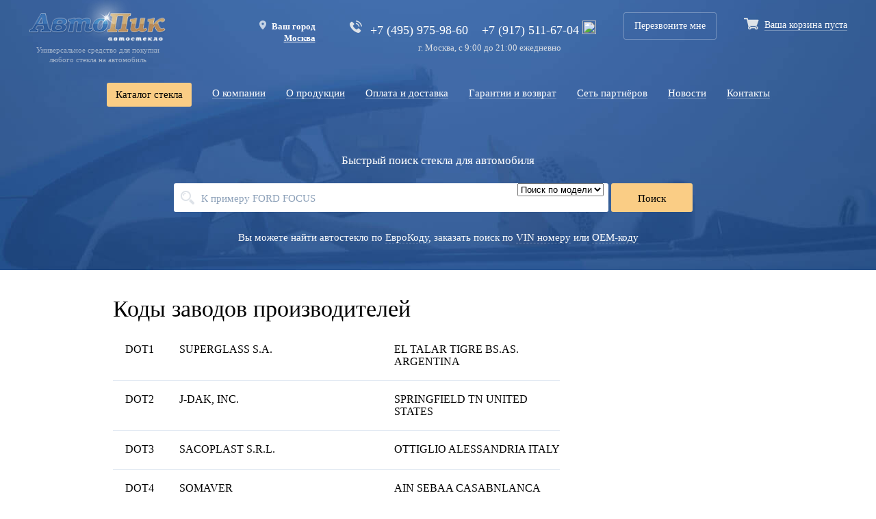

--- FILE ---
content_type: text/html; charset=UTF-8
request_url: https://autopik-glass.ru/produkciya/useful/codedot/
body_size: 48217
content:
<!DOCTYPE html>
<html lang="ru" xmlns="http://www.w3.org/1999/html">
<head>
<title>Коды заводов производиетелей стекла для автомобилей в Москве.</title><meta name="keywords" content=""><meta name="description" content="Коды по которым можно узанть, на каком именно заводе было произведено покупаемое или эксплуатируемое Вами стекло! Или так называемые DOT коды в Москве.">
<meta http-equiv="Cache-Control" content="max-age=31536000, must-revalidate" />
<meta http-equiv="Content-Type" content="text/html; charset=UTF-8" />
<meta http-equiv="X-UA-Compatible" content="IE=edge">
<meta name="viewport" content="width=device-width, initial-scale=1.0, maximum-scale=1.0, user-scalable=0">
<meta name = "format-detection" content = "telephone=no" />
<link rel="shortcut icon" href="/favicon.png"/>
<style>
a,abbr,acronym,address,applet,article,aside,audio,b,big,blockquote,body,canvas,caption,center,cite,code,dd,del,details,dfn,div,dl,dt,em,embed,fieldset,figcaption,figure,footer,form,h1,h2,h3,h4,h5,h6,header,hgroup,html,i,iframe,img,ins,kbd,label,legend,li,mark,menu,nav,object,ol,output,p,pre,q,ruby,s,samp,section,small,span,strike,strong,sub,summary,sup,table,tbody,td,tfoot,th,thead,time,tr,tt,u,ul,var,video{margin:0;padding:0;border:0;font:inherit;vertical-align:baseline}article,aside,details,figcaption,figure,footer,header,hgroup,menu,nav,section{display:block}body{line-height:1;-webkit-font-smoothing:antialiased}ol,ul{list-style:none}blockquote,q{quotes:none}blockquote:after,blockquote:before,q:after,q:before{content:'';content:none}table{border-collapse:collapse;border-spacing:0}:focus{outline:0}input{-webkit-appearance:none}.jq-checkbox,.jq-checkbox+label,.jq-file,.jq-number,.jq-radio{display:inline-block}.jq-checkbox,.jq-radio{position:relative;overflow:hidden;-webkit-user-select:none;-moz-user-select:none;-ms-user-select:none;user-select:none}.jq-select-multiple li,.jq-selectbox li,.jq-selectbox__select-text{-webkit-user-select:none;-moz-user-select:none;-ms-user-select:none;white-space:nowrap}.jq-checkbox input,.jq-radio input{position:absolute;z-index:-1;margin:0;padding:0;opacity:0}.jq-file{position:relative;overflow:hidden}.jq-file input{position:absolute;top:0;right:0;height:auto;margin:0;padding:0;opacity:0;font-size:100px;line-height:1em;cursor:pointer}.jq-file__browse,.jq-file__name{font:14px/32px Arial,sans-serif;color:#333}.jq-file__name{overflow:hidden;white-space:nowrap;text-overflow:ellipsis}.jq-select-multiple,.jq-selectbox{position:relative;display:inline-block}.jq-select-multiple select,.jq-selectbox select{position:absolute;top:0;left:0;width:100%;height:100%;margin:0;padding:0;opacity:0}.jq-select-multiple li,.jq-selectbox li{user-select:none}.jq-selectbox__select{position:relative}.jq-selectbox__select-text{overflow:hidden;user-select:none;text-overflow:ellipsis}.jq-selectbox__dropdown{position:absolute}.jq-selectbox__search input{-webkit-appearance:textfield}.jq-selectbox__search input::-webkit-search-cancel-button,.jq-selectbox__search input::-webkit-search-decoration{-webkit-appearance:none}.jq-selectbox__dropdown ul{position:relative;overflow:auto;overflow-x:hidden;-webkit-overflow-scrolling:touch}.jq-select-multiple ul{position:relative;overflow-x:hidden;-webkit-overflow-scrolling:touch}.jq-number__field input::-webkit-inner-spin-button,.jq-number__field input::-webkit-outer-spin-button{margin:0;-webkit-appearance:none}.jq-checkbox,.jq-radio{vertical-align:-4px;width:20px;height:20px;border-radius:2px;background-color:#fff;cursor:pointer}.jq-checkbox+label,.jq-number,.jq-selectbox{vertical-align:middle}.jq-checkbox.disabled,.jq-radio.disabled{opacity:.55}.jq-checkbox{border-radius:0;margin:0 10px 0 0}.jq-checkbox+label{width:80%}.jq-checkbox.checked .jq-checkbox__div{width:10px;height:6px;margin:4px 0 0 4px;border-bottom:2px solid #000;border-left:2px solid #000;-webkit-transform:rotate(-50deg)}.jq-radio{border-radius:50%}.jq-radio.checked .jq-radio__div{width:10px;height:10px;margin:3px 0 0 3px;border-radius:50%;background:#777;box-shadow:inset 1px 1px 1px rgba(0,0,0,.7)}.jq-file{width:270px;border-radius:4px;box-shadow:0 1px 2px rgba(0,0,0,.1)}.jq-file__name{box-sizing:border-box;width:100%;height:34px;padding:0 80px 0 10px;border:1px solid #CCC;border-bottom-color:#B3B3B3;border-radius:4px;background:#FFF;box-shadow:inset 1px 1px #F1F1F1}.jq-file__browse{position:absolute;top:1px;right:1px;padding:0 10px;border-left:1px solid #CCC;border-radius:0 4px 4px 0;background:linear-gradient(#FFF,#E6E6E6);box-shadow:inset 1px -1px #F1F1F1,inset -1px 0 #F1F1F1,0 1px 2px rgba(0,0,0,.1);text-shadow:1px 1px #FFF}.jq-file:hover .jq-file__browse{background:linear-gradient(#F6F6F6,#E6E6E6)}.jq-file:active .jq-file__browse{background:#F5F5F5;box-shadow:inset 1px 1px 3px #DDD}.jq-file.focused .jq-file__name{border:1px solid #5794BF}.jq-file.disabled,.jq-file.disabled .jq-file__browse,.jq-file.disabled .jq-file__name{border-color:#CCC;background:#F5F5F5;box-shadow:none;color:#888}.jq-number{position:relative;padding:0 36px 0 0}.jq-number__field{width:100px;border:1px solid #CCC;border-bottom-color:#B3B3B3;border-radius:4px;box-shadow:inset 1px 1px #F1F1F1,0 1px 2px rgba(0,0,0,.1)}.jq-number__field:hover{border-color:#B3B3B3}.jq-number__field input{-moz-appearance:textfield;text-align:left;box-sizing:border-box;width:100%;padding:8px 9px;border:none;outline:0;background:0 0;font:14px Arial,sans-serif;color:#333}.jq-number__spin{position:absolute;top:0;right:0;width:32px;height:14px;border:1px solid #CCC;border-bottom-color:#B3B3B3;border-radius:4px;background:linear-gradient(#FFF,#E6E6E6);box-shadow:0 1px 2px rgba(0,0,0,.1);box-shadow:inset 1px -1px #F1F1F1,inset -1px 0 #F1F1F1,0 1px 2px rgba(0,0,0,.1);-webkit-user-select:none;-moz-user-select:none;-ms-user-select:none;user-select:none;text-shadow:1px 1px #FFF;cursor:pointer}.jq-number__spin.minus:after,.jq-number__spin:after{border-right:5px solid transparent;border-left:5px solid transparent}.jq-number__spin.minus{top:auto;bottom:0}.jq-number__spin:hover{background:linear-gradient(#F6F6F6,#E6E6E6)}.jq-number__spin:active{background:#F5F5F5;box-shadow:inset 1px 1px 3px #DDD}.jq-number__spin:after{content:'';position:absolute;top:4px;left:11px;width:0;height:0;border-bottom:5px solid #999}.jq-number__spin.minus:after{top:5px;border-top:5px solid #999;border-bottom:none}.jq-number__spin.minus:hover:after{border-top-color:#000}.jq-number__spin.plus:hover:after{border-bottom-color:#000}.jq-number.focused .jq-number__field{border:1px solid #5794BF}.jq-number.disabled .jq-number__field,.jq-number.disabled .jq-number__spin{border-color:#CCC;background:#F5F5F5;box-shadow:none;color:#888}.jq-number.disabled .jq-number__spin:after{border-bottom-color:#AAA}.jq-number.disabled .jq-number__spin.minus:after{border-top-color:#AAA}.jq-selectbox{z-index:10;cursor:pointer}.jq-selectbox__select{line-height:21px;height:46px;border:1px solid #e6e6e6;background-color:#fff;color:grey;font-size:16px;padding:12px 16px;box-sizing:border-box;width:100%}.jq-selectbox__dropdown ul{margin:0;padding:0;list-style:none}.jq-selectbox.disabled .jq-selectbox__select{border-color:#CCC;background:#F5F5F5;box-shadow:none;color:#888}.jq-selectbox__select-text{display:block;width:100%}.jq-selectbox .placeholder{color:#888}.jq-selectbox:hover .jq-selectbox__trigger-arrow{border-top-color:#000}.jq-selectbox.disabled .jq-selectbox__trigger-arrow{border-top-color:#AAA}.jq-selectbox__dropdown{box-sizing:border-box;width:100%;margin:2px 0 0;padding:0;background:#FFF;box-shadow:0 2px 10px rgba(0,0,0,.2)}.jq-selectbox__search{margin:5px}.jq-selectbox__search input{box-sizing:border-box;width:100%;margin:0;padding:5px 27px 6px 8px;border:1px solid #CCC;border-radius:3px;outline:0;background:url([data-uri]) 100% 50% no-repeat;box-shadow:inset 1px 1px #F1F1F1;color:#333}.jq-selectbox__not-found{margin:5px;padding:5px 8px 6px;background:#F0F0F0;font-size:13px}.jq-selectbox ul{margin:0;padding:0}.jq-selectbox li{min-height:26px;padding:18px 10px 6px;color:#231f20}.jq-selectbox li.selected{background-color:#999;color:#FFF}.jq-selectbox li:hover{background-color:#08C;color:#FFF}.jq-selectbox li.disabled{color:#AAA}.jq-selectbox li.disabled:hover{background:0 0}.jq-selectbox li.optgroup{font-weight:700}.jq-selectbox li.optgroup:hover{background:0 0;color:#231F20;cursor:default}.jq-selectbox li.option{padding-left:25px}.jq-select-multiple{box-sizing:border-box;padding:1px;border:1px solid #CCC;border-bottom-color:#B3B3B3;border-radius:4px;background:#FFF;box-shadow:inset 1px 1px #F1F1F1,0 1px 2px rgba(0,0,0,.1);font:14px/18px Arial,sans-serif;color:#333;cursor:default}.jq-select-multiple.focused{border:1px solid #5794BF}.jq-select-multiple.disabled{border-color:#CCC;background:#F5F5F5;box-shadow:none;color:#888}.jq-select-multiple ul{margin:0;padding:0}.jq-select-multiple li{padding:3px 9px 4px;list-style:none}.jq-select-multiple li:first-child{border-radius:3px 3px 0 0}.jq-select-multiple li:last-child{border-radius:0 0 3px 3px}.jq-select-multiple li.selected{background:#08C;color:#FFF}.jq-select-multiple li.disabled{color:#AAA}.jq-select-multiple li.optgroup{font-weight:700}.jq-select-multiple li.option{padding-left:25px}.jq-select-multiple li.selected.disabled,.jq-select-multiple.disabled li.selected{background:#CCC;color:#FFF}input[type=email].styler,input[type=password].styler,input[type=search].styler,input[type=tel].styler,input[type=text].styler,input[type=url].styler,textarea.styler{padding:8px 9px;border:1px solid #CCC;border-bottom-color:#B3B3B3;border-radius:4px;box-shadow:inset 1px 1px #F1F1F1,0 1px 2px rgba(0,0,0,.1);font:14px Arial,sans-serif;color:#333}input[type=search].styler{-webkit-appearance:none;-moz-appearance:none;appearance:none}textarea.styler{overflow:auto}input[type=email].styler:hover,input[type=password].styler:hover,input[type=search].styler:hover,input[type=tel].styler:hover,input[type=text].styler:hover,input[type=url].styler:hover,textarea.styler:hover{border-color:#B3B3B3}input[type=email].styler:hover:focus,input[type=password].styler:hover:focus,input[type=search].styler:hover:focus,input[type=tel].styler:hover:focus,input[type=text].styler:hover:focus,input[type=url].styler:hover:focus,textarea.styler:hover:focus{border-color:#B3B3B3 #CCC #CCC;outline:0;box-shadow:inset 0 1px 2px rgba(0,0,0,.1)}button.styler,input[type=button].styler,input[type=submit].styler,input[type=reset].styler{overflow:visible;padding:8px 11px;border:1px solid #CCC;border-bottom-color:#B3B3B3;border-radius:4px;outline:0;background:linear-gradient(#FFF,#E6E6E6);box-shadow:inset 1px -1px #F1F1F1,inset -1px 0 #F1F1F1,0 1px 2px rgba(0,0,0,.1);font:14px Arial,sans-serif;color:#333;text-shadow:1px 1px #FFF;cursor:pointer}button.styler.styler::-moz-focus-inner,input[type=button].styler.styler::-moz-focus-inner,input[type=submit].styler.styler::-moz-focus-inner,input[type=reset].styler.styler::-moz-focus-inner{padding:0;border:0}button.styler:not([disabled]):hover,input[type=button].styler:not([disabled]):hover,input[type=submit].styler:not([disabled]):hover,input[type=reset].styler:hover,input[type=reset].styler:not([disabled]):hover{background:linear-gradient(#F6F6F6,#E6E6E6)}button.styler:active,input[type=button].styler:active,input[type=submit].styler:active,input[type=reset].styler:active{background:#F5F5F5;box-shadow:inset 1px 1px 3px #DDD}button.styler[disabled],input[type=button].styler[disabled],input[type=submit].styler[disabled]{border-color:#CCC;background:#F5F5F5;box-shadow:none;color:#888}.back,.search-box,header.header .logo,nav.main-menu{text-align:center}.advant-price:after,.jq-selectbox__dropdown:after{content:' ';left:50%}table.products td:nth-of-type(3),table.products td:nth-of-type(4){min-width:70px}body{font-family:LatoWeb;font-size:14px}.wrapper{max-width:1245px;margin:0 auto;padding:0 25px;box-sizing:border-box}header.header{background:url(/images/bg-1.jpg) bottom center no-repeat}header.header .logo img{width:100%;height:auto}header.header .logo{float:left;max-width:200px}header.header .logo span.logo-text{color:#a2b3cb;font-size:11px;font-weight:400}header.header .info-right{float:right;padding:30px 0 0}header.header .phone a{color:#fff;font-size:18px;text-decoration:none;font-family:LatoWebBold}header.header .phone span{margin:0 20px 0 0}header.header .time-job{font-size:13px;font-weight:400;text-align:center;margin:10px 0 0;color:#dadee4}header.header .phone{background:url(/images/ico-phone.png) no-repeat;padding:0 0 0 30px;float:left}header.header .callback a{color:#fff;font-size:14px;font-weight:500;text-decoration:none;border:1px solid rgba(255,255,255,.3);border-radius:3px;display:inline-block;padding:12px 15px}header.header .callback{float:left;padding:0 40px 0 20px;margin:-12px 0 0}header.header .cart{float:left;color:#fff;font-size:14px;font-weight:400;background:url(/images/ico-cart.png) no-repeat;padding:4px 0 0 30px;min-height:40px;margin:-4px 0 0}.back{margin:35px 0 0}.back span{font-family:arial;margin:0 7px 0 0}nav.main-menu{clear:both;padding:35px 0 0}nav.main-menu ul li a{font-size:15px;color:#fff;font-family:LatoWeb;border-bottom:1px solid rgba(255,255,255,.3)}nav.main-menu ul li{display:inline-block;margin:0 15px}.jq-selectbox.jqselect,.seacrh-input{margin:0 15px 0 0}.search-box{padding:70px 0 140px}.search-box .title{color:#fff;font-size:17px;padding:0 0 25px;font-family:LatoWebBold}.seacrh-input{display:inline-block;vertical-align:top;position:relative}.seacrh-input input[type=text]{height:42px;border-radius:3px;border:0;width:635px;background:url(/images/ico-search.png) 10px center no-repeat #fff;padding:4px 150px 0 40px;box-sizing:border-box;font-family:LatoWeb;font-size:15px;text-transform:uppercase}.seacrh-input input::placeholder{color:#8da1b9;text-transform:none}.search-box input[type=submit]{width:119px;height:42px;background-color:#facd85;border-radius:3px;border:0;font-family:LatoWeb;font-size:15px;padding:4px 0 0;cursor:pointer}.search-box input[type=submit]:hover{background-color:#f2c173}.drop-box{position:absolute;right:130px;top:0}.jq-selectbox__select{height:42px;border:0;font-size:14px;color:#2b5590;background:url(/images/drop.png) right center no-repeat rgba(0,0,0,0);padding:12px 15px 0 0}.jq-selectbox__select-text{width:100%!important}.jq-selectbox__dropdown{width:auto!important;background-color:#fff;border-radius:3px;text-align:left;box-shadow:0 7px 27px rgba(47,47,47,.35);margin:9px 0 0;max-width:100%}.form-block .checkbox-list,.left-text{text-align:center}.jq-selectbox li{min-height:auto;padding:8px 10px;color:#2b5590}.jq-selectbox li.selected{background-color:#fff;color:#2b5590}.jq-selectbox li.sel{font-family:LatoWebBold}h2,h3{font-family:LatoWebLight}.jq-selectbox ul{margin:0;padding:0;border-radius:3px;background:#fff}.jq-selectbox__dropdown:after{width:0;height:0;border-left:3px solid transparent;border-right:3px solid transparent;border-bottom:3px solid #fff;position:absolute;top:-3px;margin:0 0 0 -2px}.jq-selectbox li:hover{background-color:#e8ecf1;color:#2b5590}.sub-text{padding:30px 0 0;font-size:15px;color:#fff}.sub-text a{color:#fff;border-bottom:1px dashed rgba(255,255,255,.3)}section.map .left-map{width:62%;float:left;margin:-100px 0 0}h2,h3,p.info{margin:0 0 15px}section.map .right-text{width:38%;float:right;padding:30px 0 0 30px;box-sizing:border-box}h2{font-size:30px;line-height:29px}h3{font-size:25px;line-height:25px}p.info{line-height:29px}input.btn.btn-blue-big{height:42px;background-color:#facd85;border-radius:3px;border:0;font-family:LatoWeb;font-size:15px;padding:4px 15px 0;cursor:pointer}.cell1 label,section.map .name span{font-family:LatoWebBold}.cell1:last-of-type{margin:0}.cell1 input[type=text]{border:1px solid #Ccc;font-size:14px}.cell1{margin:0 0 15px}.cell1 label{margin:0 0 10px;display:block}section.map .list-service li{margin:0 0 20px}section.map .phone a{color:#000}section.map .phone{margin:10px 0 0;display:none}section.map .text-map{color:#575757;font-size:14px;font-weight:400;line-height:20px;text-align:center;margin:15px 0 0}section.form .wrapper:after,section.map .wrapper:after{content:' ';clear:both;display:block}section.form{padding:45px 0 60px;margin:0 25px}section.form .wrapper{background:url(/images/bg-2.webp) center center no-repeat;border-radius:3px;max-width:1195px}.left-text p{margin:0 0 25px}.left-text{width:50%;float:left;font-size:21px;color:#fff;padding:95px 38px 0;box-sizing:border-box;line-height:29px}.right-form{padding:30px 0;width:50%;float:left}.form-block{width:50%;float:left;padding:10px;box-sizing:border-box}input[type=text]{height:38px;background-color:#fff;border-radius:3px;border:0;padding:5px 15px 0;box-sizing:border-box;font-family:LatoWeb;font-size:15px;width:100%}.form-block .jq-selectbox.jqselect{background:#fff;width:100%;border-radius:3px}.form-block .jq-selectbox__select{padding:10px 15px 0;height:38px;background:url(/images/drop.png) right 15px center no-repeat rgba(0,0,0,0)}.form-block .checkbox{display:inline-block;margin:0 15px}.jq-checkbox+label{margin:2px 0 0 25px;width:auto;text-align:left;display:block}.jq-checkbox{width:17px;height:17px;border-radius:3px;display:block;margin:0;float:left}.checkbox-list{text-align:center;clear:both;padding:15px 0 0;color:#fff}.checkbox{display:inline-block;padding:0 10px}.jq-checkbox.checked .jq-checkbox__div{width:7px;height:4px}.right-form .button{width:50%;margin:25px auto 0}.right-form button{width:100%;height:38px;background-color:#facd85;border-radius:3px;border:0;font-family:LatoWeb;font-size:15px;padding:4px 0 0;cursor:pointer}.advant .info .name,.advant-price .money,.filter-block .name,.filter-block legend,section.regs-one a{font-family:LatoWebBold}.right-form button:hover{background-color:#f2c173}section.prims .prims-list .advant{width:33.3333%;float:left;position:relative}.advant .images{float:left;width:70px}.advant .info{margin:0 50px 0 70px}.advant .info .name{color:#000;font-size:16px;line-height:29px}.advant .info .text{line-height:22px}.advant .info .text .link{margin:7px 0 0}.advant .info .text .link a{border-bottom:1px solid rgba(62,107,167,.3);color:#3e6ba7}.advant-price{text-align:center;clear:both;padding:100px 0 0}.advant-price .name{font-size:21px}.advant-price .name span.images{vertical-align:-10px;margin:0 15px 0 0}.advant-price .price-type{max-width:250px;display:inline-block;vertical-align:top;padding:25px}.advant-price .price-type .name-price{font-size:16px;margin:0 0 15px}.advant-price .money small{font-size:14px}.advant-price .money{font-size:30px}.advant-price:after{width:80%;background:#ebf0f6;height:1px;position:absolute;top:50px;margin:0 0 0 -40%}.advant-price{position:relative}section.prims .prims-list .advant:nth-of-type(2):after,section.prims .prims-list .advant:nth-of-type(2):before{position:absolute;background:#ebf0f6;height:70%;width:1px;bottom:-50px;content:' '}section.prims .prims-list .advant:nth-of-type(2):after{left:0}section.prims .prims-list .advant:nth-of-type(2):before{right:0}section.regs-one .text{background:#f7f9fc;padding:40px 10%;text-align:center;font-size:16px;line-height:27px;position:relative}section.regs-one a{color:#000}section.regs-one{margin:55px 0;position:relative}section.regs-one .text:after{content:' ';width:65px;height:175px;position:absolute;background:url(/images/warr.png) no-repeat;left:-35px;bottom:0}section.regs-two .wrapper{display:flex;justify-content:flex-start;counter-reset:flex-item-counter;width:100%;color:#fff}.regs-two-wrapper{display:table-cell;vertical-align:middle;width:50%;height:100%}.nav ul li,.social a,nav.foot-menu ul li{display:inline-block}section.regs-two .left-reg{width:100%;margin:0 25px 0 0;padding:35px 25px;background:url(/images/bg-3.webp) no-repeat;border-radius:3px;box-sizing:border-box;background-size:cover}.regs-two-wrapper:nth-of-type(1){padding:0 25px 0 0}.regs-two-wrapper:nth-of-type(2){padding:0 0 0 25px}section.regs-two .right-reg{width:100%;padding:35px 25px;margin:0 0 0 25px;background:url(/images/bg-3.webp) right 0 no-repeat;border-radius:3px;box-sizing:border-box;background-size:cover}section.regs-two .text{font-size:14px;font-weight:400;line-height:27px}section.regs-two .numb{width:40px;height:40px;border:2px solid #fff;border-radius:20px;float:left;text-align:center;box-sizing:border-box;line-height:38px;font-size:16px}section.regs-two .left-reg>ul>li,section.regs-two .right-reg>ul>li{margin:0 0 35px;padding:0 25px}section.regs-two .left-reg>ul>li .text,section.regs-two .right-reg>ul>li .text{line-height:22px;margin:0 0 0 60px;padding:10px 0 0}section.regs-two .left-reg>ul,section.regs-two .right-reg>ul{margin:25px 0 0}section.regs-two .left-reg>ul ul,section.regs-two .right-reg>ul ul{margin:5px 0 0 15px}footer.footer{background:#f7f9fc;padding:35px;margin:45px 0 0;text-align:center}nav.foot-menu ul li a{font-size:15px;color:#000;border-bottom:1px solid rgba(0,0,0,.3)}nav.foot-menu ul li{margin:0 15px}.footer.footer .text{margin:25px 0 0;font-size:12px;line-height:19px}.social{margin:25px 0 0}.social a img{width:100%;height:auto}.social a{border-radius:160px;box-shadow:0 8px 13px rgba(0,0,0,.07);width:35px;height:35px;margin:0 5px}section.catalog .left-col{margin:0 55px 0 0;float:left;width:310px}section.catalog .filter{background-color:#facd85;border-radius:3px;padding:30px 20px}section.catalog .filter .title{color:#000;font-size:21px;line-height:22px;margin:0 0 20px}.filter-block{margin:0 0 20px;line-height:18px}.filter-block .name,.filter-block legend{margin:0 0 10px}.filter-block .chexbox{margin:0 0 7px}.filter-block:last-of-type{margin:0}section.catalog .right-col{margin:0;padding:0;float:right;width:calc(100% - 365px)}.nav,h1{margin:0 0 15px}h1{color:#000;font-size:34px;font-family:LatoWebLight}.nav,.nav a{color:#8c8c8c;font-size:14px}.nav{line-height:22px}strong{font-family:LatoWebBold}.manufacturer .description,table.products td span.hidepn{display:none}section.catalog .nav span.arro0{margin:0 5px;font-family:arial;vertical-align:2px}section.catalog .order span{margin:0 6px}.order{margin:35px 0 0}.order a{color:#3e6ba7;border-bottom:1px dashed rgba(62,107,167,.3);font-family:LatoWeb}.order span,.table-prod thead th,table.products td:nth-of-type(3){font-family:LatoWebBold}.order a:hover{color:red;border:0}.order span{margin:0 6px}.table-prod{margin:20px 0 0}.table-prod table{background:#f7f9fc;border-radius:3px;width:100%}.table-prod thead th{text-align:left;padding:18px 0 18px 18px;border-bottom:1px solid #e3eaf3}tbody td{border:0!important;padding:18px 0 18px 18px;border-bottom:1px solid #e3eaf3!important;line-height:17px}table.table-catalog td{width:16.6666%}table.products td:nth-of-type(1){font-size:13px}table.products td a.linkp{color:#000;line-height:17px}a.manager-comment{color:#3e6ba7;border-bottom:1px dashed rgba(62,107,167,.3);font-size:12px}a.manager-comment:hover{color:red;border:0}table.products td .p5{margin:0 0 5px}a.icon.i-phone{color:#1c9733;font-size:12px;line-height:12px;border-bottom:1px solid rgba(28,151,51,.3);vertical-align:top}a.icon.i-phone:hover{color:#0d4e19;border-bottom:1px solid rgba(13,78,25,.3)}a.js-add-to-cart{width:22px;height:18px;display:inline-block;background:url(/images/cart-red.png);vertical-align:top;float:right;margin:-10px 0 0}a.js-add-to-cart:hover{opacity:.9}td.order-line{width:80px;padding:18px}tbody tr:last-of-type td{border:0}table.products tr:hover{background:#f0f1f5}table.only_mark,table.table-catalog{background:#f7f9fc;border-radius:3px;width:100%}header.header .cart a{color:#fff;border-bottom:1px solid rgba(255,255,255,.3)}div#map{height:560px;border-radius:3px;overflow:hidden}header.header.mini .search-box{padding:70px 0 40px}.content{padding:40px 0}.catalogContent .text,section.minicontent .text{line-height:22px;margin:0 0 35px}section.minicontent{max-width:1000px;margin:0 auto}.hidepn{display:none}h5,h6{color:#000;font-size:18px;margin:0 0 15px;text-align:left}a{text-decoration:none;color:#3e6ba7;border-bottom:1px solid rgba(62,107,167,.3)}span.arro0:After{content:'→';font-family:arial;vertical-align:0}.filialadd .name,.price .name,.price-wrap .price-val,.social-ret .name,a.add-but-one,nav.main-menu,table.products.main td.prd{font-family:LatoWebBold}.nav a{border-bottom-color:rgba(140,140,140,.3)}.news-catalog article .img a,a.icon.i-cart.js-add-to-cart{border:0}tr.js-intermidiate-title{background:#fff}tr.js-intermidiate-title h6{margin:15px 8px;font-size:17px}.content:after,section.catalog:after{content:' ';clear:both;display:block}tr.js-intermidiate-title:hover{background:#fff!important}nav.main-menu{color:#fff}.content p,section.minicontent .text p{margin:0 0 15px}.rfloat,img.img-right{float:right;margin:0 0 0 35px}section.minicontent .text ul{margin:5px 0 0 35px}section.minicontent .text ul li{margin:0 0 7px;position:relative}section.minicontent .text ul li:after{content:'—';position:absolute;left:-15px;top:0}h4{color:#000;font-size:17px;margin:0 0 15px}.news-catalog article{margin:0 0 35px}.news-catalog article .img{float:left;margin:0 15px 0 0}.news-catalog article .img img{border-radius:3px}.news-catalog article .desc{margin:0 0 0 120px}.news-catalog article .anons{line-height:22px;margin:15px 0 0}.news-catalog article time.time{color:#a5aeba}.news-catalog article a.name{font-size:16px;line-height:22px}.pagenews li{display:inline-block;margin:0 5px}.search_result-wrap,.search_result-wrap-year li:nth-of-type(1),span#car,span#mark,span#value{display:none}.pagenews{text-align:center}.description,.search_result-wrap,.search_result-wrap-year{background-color:#fff;border-radius:3px;text-align:left;box-shadow:0 7px 27px rgba(47,47,47,.35);z-index:10;box-sizing:border-box;transform:translateX(-50%)}.content p{line-height:22px}.fancybox-content{border-radius:3px}.messages{font-size:14px;margin:0 0 15px}table.only_mark td p,table.table-catalog td p{margin:0}.manufacturer{position:relative}.description{width:150px;margin:9px 0 0;padding:20px;position:absolute;left:50%}.description:after,.search_result-wrap:after{width:0;left:50%;height:0;border-left:3px solid transparent;border-right:3px solid transparent;border-bottom:3px solid #fff;top:-3px;content:' '}.description:after{position:absolute;margin:0 0 0 -2px}.error>div{margin:0 0 7px}.error{color:red}.search{position:relative}.search_result-wrap{margin:9px 0 0;padding:15px;position:absolute}.search_result-wrap:after{position:absolute;margin:0 0 0 -2px}span#value{font-size:15px}.search_result-wrap-year{width:100%!important;max-width:635px;margin:9px auto;padding:20px;position:absolute;left:calc(50% - 68px);display:none}.search_result-wrap-year:after{content:' ';width:0;height:0;border-left:3px solid transparent;border-right:3px solid transparent;border-bottom:3px solid #fff;position:absolute;top:-3px;left:50%;margin:0 0 0 -2px}.search_result-wrap-year ul{display:flex;flex-wrap:wrap}ul.search_result li:hover{opacity:.8}ul.search_result li{padding:5px 0;cursor:pointer}.search_result-wrap-year li{display:block;margin:5px;width:calc(33.333% - 10px);float:left;padding:20px;box-sizing:border-box;border:1px solid #ccc;border-radius:3px;line-height:22px}.form-block .jq-selectbox__dropdown li{padding:10px 12px;white-space:normal;line-height:18px}div#ress{text-align:center;color:#e8cbcb;line-height:22px;margin:0 0 7px}.product-images img{width:100%;height:auto}.product-images{float:left;width:30%;box-sizing:border-box;padding:0 25px 0 0}table.products.main td{border:0!important;padding:5px 10px}.left-info-product,.right-col-prod{padding:0 20px;margin:35px 0 0;float:left}table.products.main tr:hover{background:rgba(0,0,0,0)!important}a.add-but-one,a.add-rew-but{background-color:#facd85;text-align:center;color:#000;box-sizing:border-box;cursor:pointer}.left-info-product{width:40%;box-sizing:border-box}table.products.main td:nth-of-type(1){font-size:14px}.right-col-prod{width:30%;box-sizing:border-box}.price{margin:0 0 15px}.price-wrap .price-val{font-size:39px;margin:10px 0 0}.price-wrap .price-val span.valute{font-size:17px}a.add-but-one{width:119px;height:42px;border-radius:3px;border:0;font-size:15px;padding:15px 0 0;display:inline-block}.filialadd{margin:25px 0;border:1px dashed #cdd3dc;border-radius:3px;padding:15px}.filialadd .name{margin:0 0 7px}.check,.filialadd ul li{margin:15px 0 0}.check .jq-checkbox,.radio .jq-radio{border:1px solid #cdd3dc}.check .jq-checkbox+label{display:inline-block;margin:0 0 0 6px;width:calc(100% - 26px);line-height:22px}.check .checkbox{margin:0 0 11px;padding:0;display:block}.radio .jq-radio{margin:0 0 11px;padding:0;display:inline-block;vertical-align:top}.radio .jq-radio+label{display:inline-block;margin:0 0 0 5px;width:calc(100% - 26px);line-height:19px}.jq-radio{width:17px;height:17px;box-sizing:border-box}.jq-radio.checked .jq-radio__div{width:7px;height:7px;box-shadow:none;margin:4px 0 0 4px}.jq-checkbox.disabled+label{opacity:.55}.social-ret .name{margin:0 0 7px}.rews{clear:both;display:block;padding:55px 0 0}.rews .titles{font-size:30px;line-height:29px;font-family:LatoWebLight;margin:0 0 15px}a.add-rew-but{height:42px;border-radius:3px;border:0;font-size:14px;padding:9px 12px 0;font-family:LatoWeb;display:none}.repl-form{display:none}.add-rew{float:left;width:30%;padding:0 35px 0 0;box-sizing:border-box}.list-rews{float:right;width:70%}.rews:after{content:' ';clear:both;display:block}.list-rews ul li{border-bottom:1px solid #ebf0f6;padding:0 0 20px;margin:0 0 20px}.list-rews ul li .name-user{margin:0 0 7px;font-family:LatoWebBold}span.rating-wrap{vertical-align:middle;margin:0 5px}span.rating-wrap span{color:#ccc;font-size:18px;margin:0}span.rait1 span:nth-of-type(1),span.rait2 span:nth-of-type(1),span.rait2 span:nth-of-type(2),span.rait3 span:nth-of-type(1),span.rait3 span:nth-of-type(2),span.rait3 span:nth-of-type(3),span.rait4 span:nth-of-type(1),span.rait4 span:nth-of-type(2),span.rait4 span:nth-of-type(3),span.rait4 span:nth-of-type(4),span.rait5 span:nth-of-type(1),span.rait5 span:nth-of-type(2),span.rait5 span:nth-of-type(3),span.rait5 span:nth-of-type(4),span.rait5 span:nth-of-type(5){color:#f7d247}.list-rews span.date{font-family:LatoWeb;color:#999}.list-rews .title-review{font-size:16px;margin:0 0 7px}.list-rews .text-user{line-height:22px;margin:0 0 7px}.list-rews .reply{text-align:right}.list-rews ul li:last-of-type{border:0}.add-rew-title{font-size:18px;margin:0 0 10px}.add-rew input[type=email]{height:38px;background-color:#fff;border-radius:3px;padding:5px 15px 0;box-sizing:border-box;width:100%}.add-rew input[type=email],.add-rew input[type=text]{border:1px solid #ccc;margin:0 0 15px;font-family:LatoWeb;font-size:14px}input#website{display:none}.add-rew .rating legend{font-family:LatoWebBold;margin:0 0 10px;display:block}.add-rew input[type=submit],textarea{font-family:LatoWeb;box-sizing:border-box}.add-rew input[type=reset]{display:none}.rating:not(:checked)>input{position:absolute;top:-9999px;clip:rect(0,0,0,0)}.rating:not(:checked)>label{float:right;width:22px;padding:0 0 15px;overflow:hidden;white-space:nowrap;cursor:pointer;font-size:22px;line-height:1;color:#ddd}.rating:not(:checked)>label:before{content:'★ '}.block.delivery-type:after,.resut-search:after,.search:after{content:' '}.rating>input:checked~label{color:#f7d247}.rating:not(:checked)>label:hover,.rating:not(:checked)>label:hover~label{color:gold}.rating>input:checked+label:hover,.rating>input:checked+label:hover~label,.rating>input:checked~label:hover,.rating>input:checked~label:hover~label,.rating>label:hover~input:checked~label{color:#ea0}.rating>label:active{position:relative;top:2px;left:2px}textarea{background-color:#fff;border-radius:3px;padding:11px 15px 0;font-size:14px;width:100%;resize:none;border:1px solid #ccc;height:100px}.add-rew input[type=submit]{height:40px;background-color:#facd85;border-radius:3px;border:0;font-size:14px;padding:4px 14px 0;cursor:pointer;display:inline-block;text-align:center;color:#000;margin:10px 0 0}.rating{text-align:left;float:left}header.header.mini.cart{padding:0 0 50px}input.cart-quantity{border:1px solid #ccc;font-size:14px;width:50px;text-align:center}body.p_cat .total{margin:25px;line-height:22px;text-align:right;font-family:LatoWebBold;font-size:16px}body.p_cat .total p{font-family:LatoWeb;font-size:14px;margin:15px 0 0}.customer-info.ust-dos{float:left;width:70%;box-sizing:border-box;padding:20px 50px 0 0}.customer-info.clients{float:left;width:30%;padding:20px 00px 0 0}.customer-info.clients input{border:1px solid #ccc;font-size:14px}.customer-info.clients label{font-family:LatoWebBold;margin:0 0 10px;display:block}.customer-info.clients input.btn.btn-blue-big{border:0}.customer-info .form-block,.customer-info .note,.customer-info.clients .p3>div{margin:0 0 15px;width:100%;padding:0;float:none}.customer-info.clients .p2>div{margin:0 0 15px}.customer-info .title{font-size:17px;margin:0 0 20px;display:block;font-family:LatoWeb}.branch-tabs .radio{float:left;margin:0 10px 5px 0;width:21%}.branch-tab{clear:both;padding:25px 0 0}.branch-block *>ymaps[id*=ymaps]{width:100%!important}.branch-block:nth-of-type(1),.branch-block:nth-of-type(2){float:left;margin:0 55px 0 0;line-height:22px}.branch-block:nth-of-type(3){clear:both}.block.delivery-type{border-bottom:1px solid #ebf0f6;padding:0 0 15px;margin:0 0 15px}.block.delivery-type:after{clear:both;display:block}.block.delivery-type .radio{float:left;margin:0 10px 5px 0;width:25%}.contacct-page .tab.ptabsetfg{float:right;width:70%}.block.delivery-info .branch-tabs .radio{width:32%}.contacct-page .tab.ptabsetfg+div{float:left;width:30%;line-height:22px}header.header .logo a,section.regs-one .text a{border:0}header.header .callback a.mobi{display:none}.ui-slider-range.ui-corner-all.ui-widget-header{background:#3e6ba7;height:2px;position:absolute;border-radius:4px}.ui-slider .ui-slider-handle{position:absolute;z-index:2;width:1.2em;height:1.2em;cursor:default;-ms-touch-action:none;touch-action:none}span.ui-slider-handle.ui-corner-all.ui-state-default{width:17px;height:17px;background-color:#fff;box-shadow:0 3px 5px rgba(0,0,0,.17);display:block;border-radius:160px;top:-7px;margin-left:-13px}.ui-slider{position:relative;text-align:left}.ui-widget-content{background:#fff;height:2px}div#price_range label{font-family:LatoWebBold;margin:0 0 10px;display:block}div#price_interval{margin:0 0 15px}span.mob{display:none}nav.main-menu ul li:first-child a{display:inline-block;vertical-align:top;background:#facd85;color: #000;border:0;padding:10px 13px;border-radius:3px;margin:-9px 0 0}body.p_cat section.map .left-map{margin:0}#brand_groups,#brands_0,#brands_1,#brands_2{display:none}div#brand_groups fieldset{margin:0 0 20px;line-height:18px}div#brand_groups fieldset:last-of-type{margin:0;line-height:18px}h5 .filter{display:inline-block;margin:0 0 0 10px}h5 .filter input{border:1px solid #e3eaf3;font-size:14px}.filter-result ul{display:flex;flex-wrap:wrap;margin:0 0 25px}.filter-result li p{margin:0}.filter-result li{border:0!important;padding:18px 0 18px 18px;border-bottom:1px solid #e3eaf3!important;line-height:17px;width:16.6666%;box-sizing:border-box;background:#f7f9fc;border-radius:3px}.filter-result.two li,table.only_mark.search-table td{width:50%}.val-2{display:none}.drop-box .jq-selectbox__dropdown{max-width:none}.resut-search{width:100%!important;background-color:#fff;border-radius:3px;text-align:left;box-shadow:0 7px 27px rgba(47,47,47,.35);max-width:935px;margin:9px auto;padding:20px;box-sizing:border-box;position:absolute;z-index:10;transform:translateX(-50%);left:calc(50% - 68px);display:none;top:100%}.resut-search .table-prod{margin:20px -20px}.resut-search:after{width:0;height:0;border-left:3px solid transparent;border-right:3px solid transparent;border-bottom:3px solid #fff;position:absolute;top:-3px;left:50%;margin:0 0 0 -2px}div#sesss,form#search,form#searchcode{position:relative},.seacrh-input input[type=text]:-webkit-autofill,.seacrh-input input[type=text]:-webkit-autofill:focus,.seacrh-input input[type=text]:-webkit-autofill:hover{background:url(/images/ico-search.png) 10px center no-repeat #fff!important}.resut-search .table-prod td{vertical-align:middle}.pages{text-align:center}.pages a,.pages span{margin:0 10px}table.ordering{width:100%}div#sesss{margin:0 -20px -20px;padding:0 20px 20px;max-height:600px}table.ordering span.price{min-width:150px;display:block}form.gogogo{animation:gogogo .3s forwards 2 ease}@keyframes gogogo{from,to{left:0}10%,30%,50%,70%,90%{left:5px}20%,40%,60%,80%{left:-5px}}.resut-search .table-prod td.order-line{width:17%}.search:after{clear:both;display:block}
.right-form {position: relative;}span.oks {background: #fff;display: block;position: absolute;right: 100px;top: 100px;bottom: 100px;left: 100px;border-radius: 4px;z-index: 100;-webkit-box-shadow: 0 0 100px 5px rgb(40, 65, 103);box-shadow: 0 0 100px 5px rgb(40, 65, 103);box-sizing: border-box;padding: 50px;color: #215d1d;}span.oks {right: 20px;top: 60px;left: 20px;}
.banner a {border: 0;}.banner img {display: block;margin: 0 auto;max-width: 100%;border-radius: 3px;}.banner {padding: 25px 0;text-align: center;}
.copys svg {width: 150px;height: auto;}
.copys {margin: 15px 0 0;}
.copys a {border: 0;}
.footer.footer  .copys .text {line-height: 1;margin: 10px 0 0 0;}
.tr {
	display: flex;
	flex-wrap: wrap;
	gap: 15px;
	margin-bottom: 12px;
}
.prd {
	min-width: 123px;
	font-family: LatoWebBold;
}

</style></head>
  <header class="header mini ">
	<div class="wrapper">
		<a href="#" class="open-menu"><i></i><i></i><i></i></a>
		<div class="logo"><a href="/"><img src="/images/logo.png" /></a><span class="logo-text">Универсальное средство для покупки любого стекла на автомобиль</span></div>
		<div class="info-right">
			<link rel="stylesheet" href="/city_choice/style.css">
<div class="df-cities__header-block">
  <div>
    <svg xmlns="http://www.w3.org/2000/svg" viewBox="0 0 384 512" width="10">
      <path
        d="M0 188.6C0 84.4 86 0 192 0S384 84.4 384 188.6c0 119.3-120.2 262.3-170.4 316.8-11.8 12.8-31.5 12.8-43.3 0-50.2-54.5-170.4-197.5-170.4-316.8zM192 256a64 64 0 1 0 0-128 64 64 0 1 0 0 128z"/>
    </svg>
    Ваш город
  </div>
  <a class="df-cities__header-block-link" href="#df-cities__popup"
     data-fancybox>Москва</a>
</div>
<div id="df-cities__popup" class="df-cities__popup" style="display:none;">
  <div class="df-cities__popup-capitals">
          <div class="df-cities__popup-capitals-item">
        <a href="?set_city=Москва">Москва</a>
      </div>
          <div class="df-cities__popup-capitals-item">
        <a href="?set_city=Санкт-Петербург">Санкт-Петербург</a>
      </div>
          <div class="df-cities__popup-capitals-item">
        <a href="?set_city=Новосибирск">Новосибирск</a>
      </div>
          <div class="df-cities__popup-capitals-item">
        <a href="?set_city=Екатеринбург">Екатеринбург</a>
      </div>
          <div class="df-cities__popup-capitals-item">
        <a href="?set_city=Казань">Казань</a>
      </div>
          <div class="df-cities__popup-capitals-item">
        <a href="?set_city=Красноярск">Красноярск</a>
      </div>
          <div class="df-cities__popup-capitals-item">
        <a href="?set_city=Нижний Новгород">Нижний Новгород</a>
      </div>
          <div class="df-cities__popup-capitals-item">
        <a href="?set_city=Челябинск">Челябинск</a>
      </div>
          <div class="df-cities__popup-capitals-item">
        <a href="?set_city=Уфа">Уфа</a>
      </div>
          <div class="df-cities__popup-capitals-item">
        <a href="?set_city=Краснодар">Краснодар</a>
      </div>
          <div class="df-cities__popup-capitals-item">
        <a href="?set_city=Самара">Самара</a>
      </div>
          <div class="df-cities__popup-capitals-item">
        <a href="?set_city=Ростов-на-Дону">Ростов-на-Дону</a>
      </div>
          <div class="df-cities__popup-capitals-item">
        <a href="?set_city=Омск">Омск</a>
      </div>
          <div class="df-cities__popup-capitals-item">
        <a href="?set_city=Воронеж">Воронеж</a>
      </div>
          <div class="df-cities__popup-capitals-item">
        <a href="?set_city=Пермь">Пермь</a>
      </div>
          <div class="df-cities__popup-capitals-item">
        <a href="?set_city=Волгоград">Волгоград</a>
      </div>
      </div>
  <div class="df-cities__popup-items">
          <div class="df-cities__popup-item">
        <a href="?set_city=Абакан">Абакан</a>
      </div>
          <div class="df-cities__popup-item">
        <a href="?set_city=Альметьевск">Альметьевск</a>
      </div>
          <div class="df-cities__popup-item">
        <a href="?set_city=Ангарск">Ангарск</a>
      </div>
          <div class="df-cities__popup-item">
        <a href="?set_city=Апатиты">Апатиты</a>
      </div>
          <div class="df-cities__popup-item">
        <a href="?set_city=Арзамас">Арзамас</a>
      </div>
          <div class="df-cities__popup-item">
        <a href="?set_city=Армавир">Армавир</a>
      </div>
          <div class="df-cities__popup-item">
        <a href="?set_city=Архангельск">Архангельск</a>
      </div>
          <div class="df-cities__popup-item">
        <a href="?set_city=Асбест">Асбест</a>
      </div>
          <div class="df-cities__popup-item">
        <a href="?set_city=Астрахань">Астрахань</a>
      </div>
          <div class="df-cities__popup-item">
        <a href="?set_city=Ачинск">Ачинск</a>
      </div>
          <div class="df-cities__popup-item">
        <a href="?set_city=Балаково">Балаково</a>
      </div>
          <div class="df-cities__popup-item">
        <a href="?set_city=Балашиха">Балашиха</a>
      </div>
          <div class="df-cities__popup-item">
        <a href="?set_city=Барнаул">Барнаул</a>
      </div>
          <div class="df-cities__popup-item">
        <a href="?set_city=Белгород">Белгород</a>
      </div>
          <div class="df-cities__popup-item">
        <a href="?set_city=Белогорск">Белогорск</a>
      </div>
          <div class="df-cities__popup-item">
        <a href="?set_city=Белорецк">Белорецк</a>
      </div>
          <div class="df-cities__popup-item">
        <a href="?set_city=Бердск">Бердск</a>
      </div>
          <div class="df-cities__popup-item">
        <a href="?set_city=Березники">Березники</a>
      </div>
          <div class="df-cities__popup-item">
        <a href="?set_city=Бийск">Бийск</a>
      </div>
          <div class="df-cities__popup-item">
        <a href="?set_city=Благовещенск">Благовещенск</a>
      </div>
          <div class="df-cities__popup-item">
        <a href="?set_city=Бор">Бор</a>
      </div>
          <div class="df-cities__popup-item">
        <a href="?set_city=Борисоглебск">Борисоглебск</a>
      </div>
          <div class="df-cities__popup-item">
        <a href="?set_city=Боровичи">Боровичи</a>
      </div>
          <div class="df-cities__popup-item">
        <a href="?set_city=Братск">Братск</a>
      </div>
          <div class="df-cities__popup-item">
        <a href="?set_city=Брянск">Брянск</a>
      </div>
          <div class="df-cities__popup-item">
        <a href="?set_city=Бузулук">Бузулук</a>
      </div>
          <div class="df-cities__popup-item">
        <a href="?set_city=Великие Луки">Великие Луки</a>
      </div>
          <div class="df-cities__popup-item">
        <a href="?set_city=Великий Новгород">Великий Новгород</a>
      </div>
          <div class="df-cities__popup-item">
        <a href="?set_city=Видное">Видное</a>
      </div>
          <div class="df-cities__popup-item">
        <a href="?set_city=Владивосток">Владивосток</a>
      </div>
          <div class="df-cities__popup-item">
        <a href="?set_city=Владикавказ">Владикавказ</a>
      </div>
          <div class="df-cities__popup-item">
        <a href="?set_city=Владимир">Владимир</a>
      </div>
          <div class="df-cities__popup-item">
        <a href="?set_city=Волгодонск">Волгодонск</a>
      </div>
          <div class="df-cities__popup-item">
        <a href="?set_city=Волжский">Волжский</a>
      </div>
          <div class="df-cities__popup-item">
        <a href="?set_city=Вологда">Вологда</a>
      </div>
          <div class="df-cities__popup-item">
        <a href="?set_city=Воркута">Воркута</a>
      </div>
          <div class="df-cities__popup-item">
        <a href="?set_city=Выкса">Выкса</a>
      </div>
          <div class="df-cities__popup-item">
        <a href="?set_city=Вязьма">Вязьма</a>
      </div>
          <div class="df-cities__popup-item">
        <a href="?set_city=Гатчина">Гатчина</a>
      </div>
          <div class="df-cities__popup-item">
        <a href="?set_city=Глазов">Глазов</a>
      </div>
          <div class="df-cities__popup-item">
        <a href="?set_city=Горно-Алтайск">Горно-Алтайск</a>
      </div>
          <div class="df-cities__popup-item">
        <a href="?set_city=Грозный">Грозный</a>
      </div>
          <div class="df-cities__popup-item">
        <a href="?set_city=Дзержинск">Дзержинск</a>
      </div>
          <div class="df-cities__popup-item">
        <a href="?set_city=Димитровград">Димитровград</a>
      </div>
          <div class="df-cities__popup-item">
        <a href="?set_city=Дмитров">Дмитров</a>
      </div>
          <div class="df-cities__popup-item">
        <a href="?set_city=Домодедово">Домодедово</a>
      </div>
          <div class="df-cities__popup-item">
        <a href="?set_city=Евпатория">Евпатория</a>
      </div>
          <div class="df-cities__popup-item">
        <a href="?set_city=Ейск">Ейск</a>
      </div>
          <div class="df-cities__popup-item">
        <a href="?set_city=Елец">Елец</a>
      </div>
          <div class="df-cities__popup-item">
        <a href="?set_city=Ереван">Ереван</a>
      </div>
          <div class="df-cities__popup-item">
        <a href="?set_city=Железногорск">Железногорск</a>
      </div>
          <div class="df-cities__popup-item">
        <a href="?set_city=Железнодорожный">Железнодорожный</a>
      </div>
          <div class="df-cities__popup-item">
        <a href="?set_city=Забайкальск">Забайкальск</a>
      </div>
          <div class="df-cities__popup-item">
        <a href="?set_city=Златоуст">Златоуст</a>
      </div>
          <div class="df-cities__popup-item">
        <a href="?set_city=Иваново">Иваново</a>
      </div>
          <div class="df-cities__popup-item">
        <a href="?set_city=Ижевск">Ижевск</a>
      </div>
          <div class="df-cities__popup-item">
        <a href="?set_city=Иркутск">Иркутск</a>
      </div>
          <div class="df-cities__popup-item">
        <a href="?set_city=Йошкар-Ола">Йошкар-Ола</a>
      </div>
          <div class="df-cities__popup-item">
        <a href="?set_city=Калининград">Калининград</a>
      </div>
          <div class="df-cities__popup-item">
        <a href="?set_city=Калуга">Калуга</a>
      </div>
          <div class="df-cities__popup-item">
        <a href="?set_city=Каменск-Уральский">Каменск-Уральский</a>
      </div>
          <div class="df-cities__popup-item">
        <a href="?set_city=Каменск-Шахтинский">Каменск-Шахтинский</a>
      </div>
          <div class="df-cities__popup-item">
        <a href="?set_city=Камышин">Камышин</a>
      </div>
          <div class="df-cities__popup-item">
        <a href="?set_city=Канск">Канск</a>
      </div>
          <div class="df-cities__popup-item">
        <a href="?set_city=Качканар">Качканар</a>
      </div>
          <div class="df-cities__popup-item">
        <a href="?set_city=Кемерово">Кемерово</a>
      </div>
          <div class="df-cities__popup-item">
        <a href="?set_city=Керчь">Керчь</a>
      </div>
          <div class="df-cities__popup-item">
        <a href="?set_city=Кимры">Кимры</a>
      </div>
          <div class="df-cities__popup-item">
        <a href="?set_city=Кинешма">Кинешма</a>
      </div>
          <div class="df-cities__popup-item">
        <a href="?set_city=Киров">Киров</a>
      </div>
          <div class="df-cities__popup-item">
        <a href="?set_city=Кирово-Чепецк">Кирово-Чепецк</a>
      </div>
          <div class="df-cities__popup-item">
        <a href="?set_city=Клин">Клин</a>
      </div>
          <div class="df-cities__popup-item">
        <a href="?set_city=Клинцы">Клинцы</a>
      </div>
          <div class="df-cities__popup-item">
        <a href="?set_city=Ковров">Ковров</a>
      </div>
          <div class="df-cities__popup-item">
        <a href="?set_city=Коломна">Коломна</a>
      </div>
          <div class="df-cities__popup-item">
        <a href="?set_city=Колпино">Колпино</a>
      </div>
          <div class="df-cities__popup-item">
        <a href="?set_city=Кольчугино">Кольчугино</a>
      </div>
          <div class="df-cities__popup-item">
        <a href="?set_city=Комсомольск-на-Амуре">Комсомольск-на-Амуре</a>
      </div>
          <div class="df-cities__popup-item">
        <a href="?set_city=Кострома">Кострома</a>
      </div>
          <div class="df-cities__popup-item">
        <a href="?set_city=Котлас">Котлас</a>
      </div>
          <div class="df-cities__popup-item">
        <a href="?set_city=Красногорск">Красногорск</a>
      </div>
          <div class="df-cities__popup-item">
        <a href="?set_city=Краснокамск">Краснокамск</a>
      </div>
          <div class="df-cities__popup-item">
        <a href="?set_city=Кропоткин">Кропоткин</a>
      </div>
          <div class="df-cities__popup-item">
        <a href="?set_city=Кузнецк">Кузнецк</a>
      </div>
          <div class="df-cities__popup-item">
        <a href="?set_city=Курган">Курган</a>
      </div>
          <div class="df-cities__popup-item">
        <a href="?set_city=Курск">Курск</a>
      </div>
          <div class="df-cities__popup-item">
        <a href="?set_city=Кызыл">Кызыл</a>
      </div>
          <div class="df-cities__popup-item">
        <a href="?set_city=Ленинск-Кузнецкий">Ленинск-Кузнецкий</a>
      </div>
          <div class="df-cities__popup-item">
        <a href="?set_city=Ливны">Ливны</a>
      </div>
          <div class="df-cities__popup-item">
        <a href="?set_city=Липецк">Липецк</a>
      </div>
          <div class="df-cities__popup-item">
        <a href="?set_city=Лиски">Лиски</a>
      </div>
          <div class="df-cities__popup-item">
        <a href="?set_city=Лысьва">Лысьва</a>
      </div>
          <div class="df-cities__popup-item">
        <a href="?set_city=Магнитогорск">Магнитогорск</a>
      </div>
          <div class="df-cities__popup-item">
        <a href="?set_city=Майкоп">Майкоп</a>
      </div>
          <div class="df-cities__popup-item">
        <a href="?set_city=Мариуполь">Мариуполь</a>
      </div>
          <div class="df-cities__popup-item">
        <a href="?set_city=Махачкала">Махачкала</a>
      </div>
          <div class="df-cities__popup-item">
        <a href="?set_city=Мелитополь">Мелитополь</a>
      </div>
          <div class="df-cities__popup-item">
        <a href="?set_city=Миасс">Миасс</a>
      </div>
          <div class="df-cities__popup-item">
        <a href="?set_city=Мирный">Мирный</a>
      </div>
          <div class="df-cities__popup-item">
        <a href="?set_city=Мичуринск">Мичуринск</a>
      </div>
          <div class="df-cities__popup-item">
        <a href="?set_city=Можайск">Можайск</a>
      </div>
          <div class="df-cities__popup-item">
        <a href="?set_city=Мурманск">Мурманск</a>
      </div>
          <div class="df-cities__popup-item">
        <a href="?set_city=Муром">Муром</a>
      </div>
          <div class="df-cities__popup-item">
        <a href="?set_city=Мценск">Мценск</a>
      </div>
          <div class="df-cities__popup-item">
        <a href="?set_city=Мытищи">Мытищи</a>
      </div>
          <div class="df-cities__popup-item">
        <a href="?set_city=Набережные Челны">Набережные Челны</a>
      </div>
          <div class="df-cities__popup-item">
        <a href="?set_city=Нальчик">Нальчик</a>
      </div>
          <div class="df-cities__popup-item">
        <a href="?set_city=Находка">Находка</a>
      </div>
          <div class="df-cities__popup-item">
        <a href="?set_city=Невинномысск">Невинномысск</a>
      </div>
          <div class="df-cities__popup-item">
        <a href="?set_city=Нефтекамск">Нефтекамск</a>
      </div>
          <div class="df-cities__popup-item">
        <a href="?set_city=Нефтеюганск">Нефтеюганск</a>
      </div>
          <div class="df-cities__popup-item">
        <a href="?set_city=Нижневартовск">Нижневартовск</a>
      </div>
          <div class="df-cities__popup-item">
        <a href="?set_city=Нижнекамск">Нижнекамск</a>
      </div>
          <div class="df-cities__popup-item">
        <a href="?set_city=Нижний Тагил">Нижний Тагил</a>
      </div>
          <div class="df-cities__popup-item">
        <a href="?set_city=Новокузнецк">Новокузнецк</a>
      </div>
          <div class="df-cities__popup-item">
        <a href="?set_city=Новомосковск">Новомосковск</a>
      </div>
          <div class="df-cities__popup-item">
        <a href="?set_city=Новороссийск">Новороссийск</a>
      </div>
          <div class="df-cities__popup-item">
        <a href="?set_city=Новоуральск">Новоуральск</a>
      </div>
          <div class="df-cities__popup-item">
        <a href="?set_city=Новочебоксарск">Новочебоксарск</a>
      </div>
          <div class="df-cities__popup-item">
        <a href="?set_city=Новочеркасск">Новочеркасск</a>
      </div>
          <div class="df-cities__popup-item">
        <a href="?set_city=Новый Уренгой">Новый Уренгой</a>
      </div>
          <div class="df-cities__popup-item">
        <a href="?set_city=Ногинск">Ногинск</a>
      </div>
          <div class="df-cities__popup-item">
        <a href="?set_city=Норильск">Норильск</a>
      </div>
          <div class="df-cities__popup-item">
        <a href="?set_city=Ноябрьск">Ноябрьск</a>
      </div>
          <div class="df-cities__popup-item">
        <a href="?set_city=Нягань">Нягань</a>
      </div>
          <div class="df-cities__popup-item">
        <a href="?set_city=Обнинск">Обнинск</a>
      </div>
          <div class="df-cities__popup-item">
        <a href="?set_city=Одинцово">Одинцово</a>
      </div>
          <div class="df-cities__popup-item">
        <a href="?set_city=Озерск">Озерск</a>
      </div>
          <div class="df-cities__popup-item">
        <a href="?set_city=Октябрьский">Октябрьский</a>
      </div>
          <div class="df-cities__popup-item">
        <a href="?set_city=Орел">Орел</a>
      </div>
          <div class="df-cities__popup-item">
        <a href="?set_city=Оренбург">Оренбург</a>
      </div>
          <div class="df-cities__popup-item">
        <a href="?set_city=Орехово-Зуево">Орехово-Зуево</a>
      </div>
          <div class="df-cities__popup-item">
        <a href="?set_city=Орск">Орск</a>
      </div>
          <div class="df-cities__popup-item">
        <a href="?set_city=Павлово">Павлово</a>
      </div>
          <div class="df-cities__popup-item">
        <a href="?set_city=Пенза">Пенза</a>
      </div>
          <div class="df-cities__popup-item">
        <a href="?set_city=Первоуральск">Первоуральск</a>
      </div>
          <div class="df-cities__popup-item">
        <a href="?set_city=Переславль-Залесский">Переславль-Залесский</a>
      </div>
          <div class="df-cities__popup-item">
        <a href="?set_city=Петрозаводск">Петрозаводск</a>
      </div>
          <div class="df-cities__popup-item">
        <a href="?set_city=Плесецк">Плесецк</a>
      </div>
          <div class="df-cities__popup-item">
        <a href="?set_city=Подольск">Подольск</a>
      </div>
          <div class="df-cities__popup-item">
        <a href="?set_city=Прокопьевск">Прокопьевск</a>
      </div>
          <div class="df-cities__popup-item">
        <a href="?set_city=Псков">Псков</a>
      </div>
          <div class="df-cities__popup-item">
        <a href="?set_city=Пушкино">Пушкино</a>
      </div>
          <div class="df-cities__popup-item">
        <a href="?set_city=Пятигорск">Пятигорск</a>
      </div>
          <div class="df-cities__popup-item">
        <a href="?set_city=Ржев">Ржев</a>
      </div>
          <div class="df-cities__popup-item">
        <a href="?set_city=Рославль">Рославль</a>
      </div>
          <div class="df-cities__popup-item">
        <a href="?set_city=Россошь">Россошь</a>
      </div>
          <div class="df-cities__popup-item">
        <a href="?set_city=Рубцовск">Рубцовск</a>
      </div>
          <div class="df-cities__popup-item">
        <a href="?set_city=Рыбинск">Рыбинск</a>
      </div>
          <div class="df-cities__popup-item">
        <a href="?set_city=Рязань">Рязань</a>
      </div>
          <div class="df-cities__popup-item">
        <a href="?set_city=Салават">Салават</a>
      </div>
          <div class="df-cities__popup-item">
        <a href="?set_city=Саранск">Саранск</a>
      </div>
          <div class="df-cities__popup-item">
        <a href="?set_city=Саратов">Саратов</a>
      </div>
          <div class="df-cities__popup-item">
        <a href="?set_city=Севастополь">Севастополь</a>
      </div>
          <div class="df-cities__popup-item">
        <a href="?set_city=Северодвинск">Северодвинск</a>
      </div>
          <div class="df-cities__popup-item">
        <a href="?set_city=Сергиев Посад">Сергиев Посад</a>
      </div>
          <div class="df-cities__popup-item">
        <a href="?set_city=Серов">Серов</a>
      </div>
          <div class="df-cities__popup-item">
        <a href="?set_city=Серпухов">Серпухов</a>
      </div>
          <div class="df-cities__popup-item">
        <a href="?set_city=Симферополь">Симферополь</a>
      </div>
          <div class="df-cities__popup-item">
        <a href="?set_city=Смоленск">Смоленск</a>
      </div>
          <div class="df-cities__popup-item">
        <a href="?set_city=Солнечногорск">Солнечногорск</a>
      </div>
          <div class="df-cities__popup-item">
        <a href="?set_city=Сосновый Бор">Сосновый Бор</a>
      </div>
          <div class="df-cities__popup-item">
        <a href="?set_city=Сочи">Сочи</a>
      </div>
          <div class="df-cities__popup-item">
        <a href="?set_city=Ставрополь">Ставрополь</a>
      </div>
          <div class="df-cities__popup-item">
        <a href="?set_city=Старый Оскол">Старый Оскол</a>
      </div>
          <div class="df-cities__popup-item">
        <a href="?set_city=Стерлитамак">Стерлитамак</a>
      </div>
          <div class="df-cities__popup-item">
        <a href="?set_city=Ступино">Ступино</a>
      </div>
          <div class="df-cities__popup-item">
        <a href="?set_city=Сургут">Сургут</a>
      </div>
          <div class="df-cities__popup-item">
        <a href="?set_city=Сызрань">Сызрань</a>
      </div>
          <div class="df-cities__popup-item">
        <a href="?set_city=Сыктывкар">Сыктывкар</a>
      </div>
          <div class="df-cities__popup-item">
        <a href="?set_city=Таганрог">Таганрог</a>
      </div>
          <div class="df-cities__popup-item">
        <a href="?set_city=Тамбов">Тамбов</a>
      </div>
          <div class="df-cities__popup-item">
        <a href="?set_city=Тверь">Тверь</a>
      </div>
          <div class="df-cities__popup-item">
        <a href="?set_city=Тобольск">Тобольск</a>
      </div>
          <div class="df-cities__popup-item">
        <a href="?set_city=Тольятти">Тольятти</a>
      </div>
          <div class="df-cities__popup-item">
        <a href="?set_city=Томилино">Томилино</a>
      </div>
          <div class="df-cities__popup-item">
        <a href="?set_city=Томск">Томск</a>
      </div>
          <div class="df-cities__popup-item">
        <a href="?set_city=Тула">Тула</a>
      </div>
          <div class="df-cities__popup-item">
        <a href="?set_city=Тюмень">Тюмень</a>
      </div>
          <div class="df-cities__popup-item">
        <a href="?set_city=Узловая">Узловая</a>
      </div>
          <div class="df-cities__popup-item">
        <a href="?set_city=Улан-Удэ">Улан-Удэ</a>
      </div>
          <div class="df-cities__popup-item">
        <a href="?set_city=Ульяновск">Ульяновск</a>
      </div>
          <div class="df-cities__popup-item">
        <a href="?set_city=Усинск">Усинск</a>
      </div>
          <div class="df-cities__popup-item">
        <a href="?set_city=Уссурийск">Уссурийск</a>
      </div>
          <div class="df-cities__popup-item">
        <a href="?set_city=Усть-Кут">Усть-Кут</a>
      </div>
          <div class="df-cities__popup-item">
        <a href="?set_city=Ухта">Ухта</a>
      </div>
          <div class="df-cities__popup-item">
        <a href="?set_city=Феодосия">Феодосия</a>
      </div>
          <div class="df-cities__popup-item">
        <a href="?set_city=Хабаровск">Хабаровск</a>
      </div>
          <div class="df-cities__popup-item">
        <a href="?set_city=Чебоксары">Чебоксары</a>
      </div>
          <div class="df-cities__popup-item">
        <a href="?set_city=Череповец">Череповец</a>
      </div>
          <div class="df-cities__popup-item">
        <a href="?set_city=Чехов">Чехов</a>
      </div>
          <div class="df-cities__popup-item">
        <a href="?set_city=Чита">Чита</a>
      </div>
          <div class="df-cities__popup-item">
        <a href="?set_city=Шахты">Шахты</a>
      </div>
          <div class="df-cities__popup-item">
        <a href="?set_city=Шуя">Шуя</a>
      </div>
          <div class="df-cities__popup-item">
        <a href="?set_city=Щекино">Щекино</a>
      </div>
          <div class="df-cities__popup-item">
        <a href="?set_city=Энгельс">Энгельс</a>
      </div>
          <div class="df-cities__popup-item">
        <a href="?set_city=Южно-Сахалинск">Южно-Сахалинск</a>
      </div>
          <div class="df-cities__popup-item">
        <a href="?set_city=Юрга">Юрга</a>
      </div>
          <div class="df-cities__popup-item">
        <a href="?set_city=Якутск">Якутск</a>
      </div>
          <div class="df-cities__popup-item">
        <a href="?set_city=Ялта">Ялта</a>
      </div>
          <div class="df-cities__popup-item">
        <a href="?set_city=Ярославль">Ярославль</a>
      </div>
      </div>
</div>


			<div class="phone">  
 <span class="zphone"><a href="tel:+74959759860" rel="nofollow">+7 (495) 975-98-60</a></span><span><a href="tel:+79175116704" rel="nofollow">+7 (917) 511-67-04</a><a href="https://wa.me/79175116704" target="_blank" rel="nofollow"><img src="/usr/xml/ddc/icons8-whatsapp-48.png" style="width: 20px;height: 20px;margin-left: 5px;margin-bottom: -3px;"></a></span>
<style>
@media screen and (min-width: 0px) and (max-width: 1023px) {
header.header .phone {
max-width: 186px !important;
}
}
</style>
				<div class="time-job">г. Москва, c 9:00 до 21:00 ежедневно</div>
			</div>
			<div class="callback">

<script data-b24-form="click/38/29lmzq" data-skip-moving="true">(function(w,d,u){var s=d.createElement('script');s.async=true;s.src=u+'?'+(Date.now()/180000|0);var h=d.getElementsByTagName('script')[0];h.parentNode.insertBefore(s,h);})(window,document,'https://crm.mediatehnik.ru/upload/crm/form/loader_38_29lmzq.js');</script>
<a href="#" class="ordercall" rel="nofollow">Перезвоните мне</a><a href="/produkciya/marki/" class="mobi">Каталог стекла</a>
</div>
			<div class="cart"><div class="col3 basket-area">
        <span class="basket">
          <a href="/cart/" rel="nofollow">
            <span class="cart-text">Ваша корзина пуста</span>
            <span class="cart-total-quantity-value"></span>
            <span class="cart-total-quantity-text"></span>
            <span class="cart-total-price"></span>
          </a>
        </span>
        
      </div></div>
		</div>
		<nav class="main-menu">
			<nav class="footer-nav">
    <ul>
<li itemscope="itemscope" itemtype="https://www.schema.org/SiteNavigationElement" smooth-padding-left="0" smooth-padding-right="0"><a itemprop="url" href="https://autopik-glass.ru/produkciya/marki/"><span itemprop="name">Каталог стекла  </span></a></li><li itemscope="itemscope" itemtype="https://www.schema.org/SiteNavigationElement" smooth-padding-left="0" smooth-padding-right="0"><a itemprop="url" href="https://autopik-glass.ru/about/"><span itemprop="name">О компании</span></a></li><li itemscope="itemscope" itemtype="https://www.schema.org/SiteNavigationElement" smooth-padding-left="0" smooth-padding-right="0"><a itemprop="url" href="https://autopik-glass.ru/produkciya/"><span itemprop="name">О продукции</span></a></li><li itemscope="itemscope" itemtype="https://www.schema.org/SiteNavigationElement" smooth-padding-left="0" smooth-padding-right="0"><a itemprop="url" href="https://autopik-glass.ru/dostavka/"><span itemprop="name">Оплата и доставка</span></a></li><li itemscope="itemscope" itemtype="https://www.schema.org/SiteNavigationElement" smooth-padding-left="0" smooth-padding-right="0"><a itemprop="url" href="https://autopik-glass.ru/garantii/"><span itemprop="name">Гарантии и возврат</span></a></li><li itemscope="itemscope" itemtype="https://www.schema.org/SiteNavigationElement" smooth-padding-left="0" smooth-padding-right="0"><a itemprop="url" href="https://autopik-glass.ru/partners/"><span itemprop="name">Сеть партнёров</span></a></li><li itemscope="itemscope" itemtype="https://www.schema.org/SiteNavigationElement" smooth-padding-left="0" smooth-padding-right="0"><a itemprop="url" href="https://autopik-glass.ru/news/"><span itemprop="name">Новости</span></a></li><li itemscope="itemscope" itemtype="https://www.schema.org/SiteNavigationElement" smooth-padding-left="0" smooth-padding-right="0"><a itemprop="url" href="https://autopik-glass.ru/contact/"><span itemprop="name">Контакты</span></a></li>
    </ul>
  </nav>
		</nav>
	<div class="window"></div>

		<div class="search-box">
			<div class="title"><span class='desc'>Быстрый поиск стекла для автомобиля</span><span class='mob'>Быстрый поиск стекла для автомобиля</span></div> 
			<div class="search">
	
				<div class="seacrh-input">
					
					<form id="search">
					<input type="text" name="referal" placeholder="К примеру FORD FOCUS" autocomplete="off" class="search-to-catalog val-1">
					<div class="search_result-wrap"><ul class="search_result"></ul></div>
<div class="drop-box val-1">
						<select name="" id="select-type-search">
							<option value="val-1">Поиск по модели</option>
							<option value="val-2">Поиск по коду</option> 
						</select>
					</div>
<input type="submit" value="Поиск" class="search-model val-1">
				</form>
					
					
				
				
<form id="searchcode">
<input type="text" id="code-search-field" class="form-search val-2" placeholder="По коду" minlength="5" autocomplete="off">
<div  class="resut-search"><div id="sesss" class="result"></div></div>
<div class="drop-box val-2">
						<select name="" id="select-type-search2">
							<option value="val-1">Поиск по модели</option>
							<option value="val-2">Поиск по коду</option> 
						</select>
					</div>
<input type="submit" class="search-button val-2" value="Искать"/>
</form>	
</div> 
				<span id="value"></span>
				<span id="mark"></span>
				<span id="car"></span>
				<div class="search_result-wrap-year"><ul class="search_result-year"></ul></div>
				
			
			</div>
			<div class="sub-text">
Вы можете найти автостекло по <a href="#" class="gocode">ЕвроКоду</a>, заказать поиск по <a href="#formvin" class="vin">VIN номеру</a> или <a href="#formvin" class="vin">OEM-коду</a>

		</div>





	</div>
</header>
  <section class="minicontent">
  <div class="wrapper">
    
    <div class="content articleContent" itemscope itemtype="https://schema.org/Article">
		  <h1 itemprop="name"  class="title title2 itscatalog"><b>
			  Коды заводов производителей
		  </b></h1>
      <div itemprop="articleBody" class="articleBody">
      <div class="hidepn" itemprop="headline">Коды заводов производителей автомобильного стекла</div>
      
      <div class="hidepn" itemprop="datePublished">2013-11-09 20:29:13</div>
      <img class="hidepn" itemprop="image" src="/usr/templates/images/logotype.png" alt="АвтоПик">

      <div class="text"><P>
<TABLE style="WIDTH: 490pt; BORDER-COLLAPSE: collapse" border=0 cellSpacing=0 cellPadding=0 width=653>
<COLGROUP>
<COL style="WIDTH: 48pt" width=64>
<COL style="WIDTH: 224pt; mso-width-source: userset; mso-width-alt: 10898" width=298>
<COL style="WIDTH: 218pt; mso-width-source: userset; mso-width-alt: 10642" width=291>
<TBODY>
<TR style="HEIGHT: 15pt" height=20>
<TD style="BORDER-BOTTOM: windowtext 0.5pt solid; BORDER-LEFT: windowtext 0.5pt solid; BACKGROUND-COLOR: transparent; WIDTH: 48pt; HEIGHT: 15pt; BORDER-TOP: windowtext 0.5pt solid; BORDER-RIGHT: windowtext 0.5pt solid" class=xl65 height=20 width=64><FONT size=3 face=Calibri>DOT1</FONT></TD>
<TD style="BORDER-BOTTOM: windowtext 0.5pt solid; BORDER-LEFT: windowtext; BACKGROUND-COLOR: transparent; WIDTH: 224pt; BORDER-TOP: windowtext 0.5pt solid; BORDER-RIGHT: windowtext 0.5pt solid" class=xl65 width=298><FONT size=3 face=Calibri>SUPERGLASS S.A.</FONT></TD>
<TD style="BORDER-BOTTOM: windowtext 0.5pt solid; BORDER-LEFT: windowtext; BACKGROUND-COLOR: transparent; WIDTH: 218pt; BORDER-TOP: windowtext 0.5pt solid; BORDER-RIGHT: windowtext 0.5pt solid" class=xl65 width=291><FONT size=3 face=Calibri>EL TALAR TIGRE BS.AS. ARGENTINA</FONT></TD></TR>
<TR style="HEIGHT: 15pt" height=20>
<TD style="BORDER-BOTTOM: windowtext 0.5pt solid; BORDER-LEFT: windowtext 0.5pt solid; BACKGROUND-COLOR: transparent; WIDTH: 48pt; HEIGHT: 15pt; BORDER-TOP: windowtext; BORDER-RIGHT: windowtext 0.5pt solid" class=xl65 height=20 width=64><FONT size=3 face=Calibri>DOT2</FONT></TD>
<TD style="BORDER-BOTTOM: windowtext 0.5pt solid; BORDER-LEFT: windowtext; BACKGROUND-COLOR: transparent; WIDTH: 224pt; BORDER-TOP: windowtext; BORDER-RIGHT: windowtext 0.5pt solid" class=xl65 width=298><FONT size=3 face=Calibri>J-DAK, INC.</FONT></TD>
<TD style="BORDER-BOTTOM: windowtext 0.5pt solid; BORDER-LEFT: windowtext; BACKGROUND-COLOR: transparent; WIDTH: 218pt; BORDER-TOP: windowtext; BORDER-RIGHT: windowtext 0.5pt solid" class=xl65 width=291><FONT size=3 face=Calibri>SPRINGFIELD TN UNITED STATES</FONT></TD></TR>
<TR style="HEIGHT: 15pt" height=20>
<TD style="BORDER-BOTTOM: windowtext 0.5pt solid; BORDER-LEFT: windowtext 0.5pt solid; BACKGROUND-COLOR: transparent; WIDTH: 48pt; HEIGHT: 15pt; BORDER-TOP: windowtext; BORDER-RIGHT: windowtext 0.5pt solid" class=xl65 height=20 width=64><FONT size=3 face=Calibri>DOT3</FONT></TD>
<TD style="BORDER-BOTTOM: windowtext 0.5pt solid; BORDER-LEFT: windowtext; BACKGROUND-COLOR: transparent; WIDTH: 224pt; BORDER-TOP: windowtext; BORDER-RIGHT: windowtext 0.5pt solid" class=xl65 width=298><FONT size=3 face=Calibri>SACOPLAST S.R.L.</FONT></TD>
<TD style="BORDER-BOTTOM: windowtext 0.5pt solid; BORDER-LEFT: windowtext; BACKGROUND-COLOR: transparent; WIDTH: 218pt; BORDER-TOP: windowtext; BORDER-RIGHT: windowtext 0.5pt solid" class=xl65 width=291><FONT size=3 face=Calibri>OTTIGLIO ALESSANDRIA ITALY</FONT></TD></TR>
<TR style="HEIGHT: 15pt" height=20>
<TD style="BORDER-BOTTOM: windowtext 0.5pt solid; BORDER-LEFT: windowtext 0.5pt solid; BACKGROUND-COLOR: transparent; WIDTH: 48pt; HEIGHT: 15pt; BORDER-TOP: windowtext; BORDER-RIGHT: windowtext 0.5pt solid" class=xl65 height=20 width=64><FONT size=3 face=Calibri>DOT4</FONT></TD>
<TD style="BORDER-BOTTOM: windowtext 0.5pt solid; BORDER-LEFT: windowtext; BACKGROUND-COLOR: transparent; WIDTH: 224pt; BORDER-TOP: windowtext; BORDER-RIGHT: windowtext 0.5pt solid" class=xl65 width=298><FONT size=3 face=Calibri>SOMAVER</FONT></TD>
<TD style="BORDER-BOTTOM: windowtext 0.5pt solid; BORDER-LEFT: windowtext; BACKGROUND-COLOR: transparent; WIDTH: 218pt; BORDER-TOP: windowtext; BORDER-RIGHT: windowtext 0.5pt solid" class=xl65 width=291><FONT size=3 face=Calibri>AIN SEBAA CASABNLANCA MOROCCO</FONT></TD></TR>
<TR style="HEIGHT: 30pt" height=40>
<TD style="BORDER-BOTTOM: windowtext 0.5pt solid; BORDER-LEFT: windowtext 0.5pt solid; BACKGROUND-COLOR: transparent; WIDTH: 48pt; HEIGHT: 30pt; BORDER-TOP: windowtext; BORDER-RIGHT: windowtext 0.5pt solid" class=xl65 height=40 width=64><FONT size=3 face=Calibri>DOT5</FONT></TD>
<TD style="BORDER-BOTTOM: windowtext 0.5pt solid; BORDER-LEFT: windowtext; BACKGROUND-COLOR: transparent; WIDTH: 224pt; BORDER-TOP: windowtext; BORDER-RIGHT: windowtext 0.5pt solid" class=xl65 width=298><FONT size=3 face=Calibri>JIANGUIN JINGEHENG HIGH-QUAL. DECORATING GLASS WORKS</FONT></TD>
<TD style="BORDER-BOTTOM: windowtext 0.5pt solid; BORDER-LEFT: windowtext; BACKGROUND-COLOR: transparent; WIDTH: 218pt; BORDER-TOP: windowtext; BORDER-RIGHT: windowtext 0.5pt solid" class=xl65 width=291><FONT size=3 face=Calibri>JIANGUIN JIANGSU PROVINCE CHINA</FONT></TD></TR>
<TR style="HEIGHT: 15pt" height=20>
<TD style="BORDER-BOTTOM: windowtext 0.5pt solid; BORDER-LEFT: windowtext 0.5pt solid; BACKGROUND-COLOR: transparent; WIDTH: 48pt; HEIGHT: 15pt; BORDER-TOP: windowtext; BORDER-RIGHT: windowtext 0.5pt solid" class=xl65 height=20 width=64><FONT size=3 face=Calibri>DOT6</FONT></TD>
<TD style="BORDER-BOTTOM: windowtext 0.5pt solid; BORDER-LEFT: windowtext; BACKGROUND-COLOR: transparent; WIDTH: 224pt; BORDER-TOP: windowtext; BORDER-RIGHT: windowtext 0.5pt solid" class=xl65 width=298><FONT size=3 face=Calibri>BASKENT GLASS COMPANY</FONT></TD>
<TD style="BORDER-BOTTOM: windowtext 0.5pt solid; BORDER-LEFT: windowtext; BACKGROUND-COLOR: transparent; WIDTH: 218pt; BORDER-TOP: windowtext; BORDER-RIGHT: windowtext 0.5pt solid" class=xl65 width=291><FONT size=3 face=Calibri>SINCAN ANKARA TURKEY</FONT></TD></TR>
<TR style="HEIGHT: 15pt" height=20>
<TD style="BORDER-BOTTOM: windowtext 0.5pt solid; BORDER-LEFT: windowtext 0.5pt solid; BACKGROUND-COLOR: transparent; WIDTH: 48pt; HEIGHT: 15pt; BORDER-TOP: windowtext; BORDER-RIGHT: windowtext 0.5pt solid" class=xl65 height=20 width=64><FONT size=3 face=Calibri>DOT7</FONT></TD>
<TD style="BORDER-BOTTOM: windowtext 0.5pt solid; BORDER-LEFT: windowtext; BACKGROUND-COLOR: transparent; WIDTH: 224pt; BORDER-TOP: windowtext; BORDER-RIGHT: windowtext 0.5pt solid" class=xl65 width=298><FONT size=3 face=Calibri>POLPLASTIC SPA</FONT></TD>
<TD style="BORDER-BOTTOM: windowtext 0.5pt solid; BORDER-LEFT: windowtext; BACKGROUND-COLOR: transparent; WIDTH: 218pt; BORDER-TOP: windowtext; BORDER-RIGHT: windowtext 0.5pt solid" class=xl65 width=291><FONT size=3 face=Calibri>DOLO VENEZIA ITALY</FONT></TD></TR>
<TR style="HEIGHT: 15pt" height=20>
<TD style="BORDER-BOTTOM: windowtext 0.5pt solid; BORDER-LEFT: windowtext 0.5pt solid; BACKGROUND-COLOR: transparent; WIDTH: 48pt; HEIGHT: 15pt; BORDER-TOP: windowtext; BORDER-RIGHT: windowtext 0.5pt solid" class=xl65 height=20 width=64><FONT size=3 face=Calibri>DOT8</FONT></TD>
<TD style="BORDER-BOTTOM: windowtext 0.5pt solid; BORDER-LEFT: windowtext; BACKGROUND-COLOR: transparent; WIDTH: 224pt; BORDER-TOP: windowtext; BORDER-RIGHT: windowtext 0.5pt solid" class=xl65 width=298><FONT size=3 face=Calibri>CEE BAILEYS #1</FONT></TD>
<TD style="BORDER-BOTTOM: windowtext 0.5pt solid; BORDER-LEFT: windowtext; BACKGROUND-COLOR: transparent; WIDTH: 218pt; BORDER-TOP: windowtext; BORDER-RIGHT: windowtext 0.5pt solid" class=xl65 width=291><FONT size=3 face=Calibri>MONTEBELLO CA</FONT></TD></TR>
<TR style="HEIGHT: 15pt" height=20>
<TD style="BORDER-BOTTOM: windowtext 0.5pt solid; BORDER-LEFT: windowtext 0.5pt solid; BACKGROUND-COLOR: transparent; WIDTH: 48pt; HEIGHT: 15pt; BORDER-TOP: windowtext; BORDER-RIGHT: windowtext 0.5pt solid" class=xl65 height=20 width=64><FONT size=3 face=Calibri>DOT9</FONT></TD>
<TD style="BORDER-BOTTOM: windowtext 0.5pt solid; BORDER-LEFT: windowtext; BACKGROUND-COLOR: transparent; WIDTH: 224pt; BORDER-TOP: windowtext; BORDER-RIGHT: windowtext 0.5pt solid" class=xl65 width=298><FONT size=3 face=Calibri>VIDURGLASS MANBRESA</FONT></TD>
<TD style="BORDER-BOTTOM: windowtext 0.5pt solid; BORDER-LEFT: windowtext; BACKGROUND-COLOR: transparent; WIDTH: 218pt; BORDER-TOP: windowtext; BORDER-RIGHT: windowtext 0.5pt solid" class=xl65 width=291><FONT size=3 face=Calibri>BARCELONA SPAIN</FONT></TD></TR>
<TR style="HEIGHT: 15pt" height=20>
<TD style="BORDER-BOTTOM: windowtext 0.5pt solid; BORDER-LEFT: windowtext 0.5pt solid; BACKGROUND-COLOR: transparent; WIDTH: 48pt; HEIGHT: 15pt; BORDER-TOP: windowtext; BORDER-RIGHT: windowtext 0.5pt solid" class=xl65 height=20 width=64><FONT size=3 face=Calibri>DOT10</FONT></TD>
<TD style="BORDER-BOTTOM: windowtext 0.5pt solid; BORDER-LEFT: windowtext; BACKGROUND-COLOR: transparent; WIDTH: 224pt; BORDER-TOP: windowtext; BORDER-RIGHT: windowtext 0.5pt solid" class=xl65 width=298><FONT size=3 face=Calibri>VITRERIE APRIL, INC.</FONT></TD>
<TD style="BORDER-BOTTOM: windowtext 0.5pt solid; BORDER-LEFT: windowtext; BACKGROUND-COLOR: transparent; WIDTH: 218pt; BORDER-TOP: windowtext; BORDER-RIGHT: windowtext 0.5pt solid" class=xl65 width=291><FONT size=3 face=Calibri>P.A.T. MONREAL QUEBEC CANADA</FONT></TD></TR>
<TR style="HEIGHT: 15pt" height=20>
<TD style="BORDER-BOTTOM: windowtext 0.5pt solid; BORDER-LEFT: windowtext 0.5pt solid; BACKGROUND-COLOR: transparent; WIDTH: 48pt; HEIGHT: 15pt; BORDER-TOP: windowtext; BORDER-RIGHT: windowtext 0.5pt solid" class=xl65 height=20 width=64><FONT size=3 face=Calibri>DOT11</FONT></TD>
<TD style="BORDER-BOTTOM: windowtext 0.5pt solid; BORDER-LEFT: windowtext; BACKGROUND-COLOR: transparent; WIDTH: 224pt; BORDER-TOP: windowtext; BORDER-RIGHT: windowtext 0.5pt solid" class=xl65 width=298><FONT size=3 face=Calibri>SPECTRA INC.</FONT></TD>
<TD style="BORDER-BOTTOM: windowtext 0.5pt solid; BORDER-LEFT: windowtext; BACKGROUND-COLOR: transparent; WIDTH: 218pt; BORDER-TOP: windowtext; BORDER-RIGHT: windowtext 0.5pt solid" class=xl65 width=291><FONT size=3 face=Calibri>MILWAUKEE WI</FONT></TD></TR>
<TR style="HEIGHT: 15pt" height=20>
<TD style="BORDER-BOTTOM: windowtext 0.5pt solid; BORDER-LEFT: windowtext 0.5pt solid; BACKGROUND-COLOR: transparent; WIDTH: 48pt; HEIGHT: 15pt; BORDER-TOP: windowtext; BORDER-RIGHT: windowtext 0.5pt solid" class=xl65 height=20 width=64><FONT size=3 face=Calibri>DOT12</FONT></TD>
<TD style="BORDER-BOTTOM: windowtext 0.5pt solid; BORDER-LEFT: windowtext; BACKGROUND-COLOR: transparent; WIDTH: 224pt; BORDER-TOP: windowtext; BORDER-RIGHT: windowtext 0.5pt solid" class=xl65 width=298><FONT size=3 face=Calibri>DONG SHIN SAFETY GLASS CO., LTD.</FONT></TD>
<TD style="BORDER-BOTTOM: windowtext 0.5pt solid; BORDER-LEFT: windowtext; BACKGROUND-COLOR: transparent; WIDTH: 218pt; BORDER-TOP: windowtext; BORDER-RIGHT: windowtext 0.5pt solid" class=xl65 width=291><FONT size=3 face=Calibri>BOOKILMEON, JEONNAM KOREA</FONT></TD></TR>
<TR style="HEIGHT: 30pt" height=40>
<TD style="BORDER-BOTTOM: windowtext 0.5pt solid; BORDER-LEFT: windowtext 0.5pt solid; BACKGROUND-COLOR: transparent; WIDTH: 48pt; HEIGHT: 30pt; BORDER-TOP: windowtext; BORDER-RIGHT: windowtext 0.5pt solid" class=xl65 height=40 width=64><FONT size=3 face=Calibri>DOT13</FONT></TD>
<TD style="BORDER-BOTTOM: windowtext 0.5pt solid; BORDER-LEFT: windowtext; BACKGROUND-COLOR: transparent; WIDTH: 224pt; BORDER-TOP: windowtext; BORDER-RIGHT: windowtext 0.5pt solid" class=xl65 width=298><FONT size=3 face=Calibri>YAU BONG CAR GLASS CO., LTD.</FONT></TD>
<TD style="BORDER-BOTTOM: windowtext 0.5pt solid; BORDER-LEFT: windowtext; BACKGROUND-COLOR: transparent; WIDTH: 218pt; BORDER-TOP: windowtext; BORDER-RIGHT: windowtext 0.5pt solid" class=xl65 width=291><FONT size=3 face=Calibri>ON LOK CHUEN, NEW TERRITORIES HONG KONG</FONT></TD></TR>
<TR style="HEIGHT: 15pt" height=20>
<TD style="BORDER-BOTTOM: windowtext 0.5pt solid; BORDER-LEFT: windowtext 0.5pt solid; BACKGROUND-COLOR: transparent; WIDTH: 48pt; HEIGHT: 15pt; BORDER-TOP: windowtext; BORDER-RIGHT: windowtext 0.5pt solid" class=xl65 height=20 width=64><FONT size=3 face=Calibri>DOT15</FONT></TD>
<TD style="BORDER-BOTTOM: windowtext 0.5pt solid; BORDER-LEFT: windowtext; BACKGROUND-COLOR: transparent; WIDTH: 224pt; BORDER-TOP: windowtext; BORDER-RIGHT: windowtext 0.5pt solid" class=xl65 width=298><FONT size=3 face=Calibri>LIBBEY-OWENS-FORD CO</FONT></TD>
<TD style="BORDER-BOTTOM: windowtext 0.5pt solid; BORDER-LEFT: windowtext; BACKGROUND-COLOR: transparent; WIDTH: 218pt; BORDER-TOP: windowtext; BORDER-RIGHT: windowtext 0.5pt solid" class=xl65 width=291><FONT size=3 face=Calibri>TOLEDO, OH, USA</FONT></TD></TR>
<TR style="HEIGHT: 15pt" height=20>
<TD style="BORDER-BOTTOM: windowtext 0.5pt solid; BORDER-LEFT: windowtext 0.5pt solid; BACKGROUND-COLOR: transparent; WIDTH: 48pt; HEIGHT: 15pt; BORDER-TOP: windowtext; BORDER-RIGHT: windowtext 0.5pt solid" class=xl65 height=20 width=64><FONT size=3 face=Calibri>DOT16</FONT></TD>
<TD style="BORDER-BOTTOM: windowtext 0.5pt solid; BORDER-LEFT: windowtext; BACKGROUND-COLOR: transparent; WIDTH: 224pt; BORDER-TOP: windowtext; BORDER-RIGHT: windowtext 0.5pt solid" class=xl65 width=298><FONT size=3 face=Calibri>HAYES-ALBION CORPORATION</FONT></TD>
<TD style="BORDER-BOTTOM: windowtext 0.5pt solid; BORDER-LEFT: windowtext; BACKGROUND-COLOR: transparent; WIDTH: 218pt; BORDER-TOP: windowtext; BORDER-RIGHT: windowtext 0.5pt solid" class=xl65 width=291><FONT size=3 face=Calibri>JACKSON, MS, USA</FONT></TD></TR>
<TR style="HEIGHT: 15pt" height=20>
<TD style="BORDER-BOTTOM: windowtext 0.5pt solid; BORDER-LEFT: windowtext 0.5pt solid; BACKGROUND-COLOR: transparent; WIDTH: 48pt; HEIGHT: 15pt; BORDER-TOP: windowtext; BORDER-RIGHT: windowtext 0.5pt solid" class=xl65 height=20 width=64><FONT size=3 face=Calibri>DOT17</FONT></TD>
<TD style="BORDER-BOTTOM: windowtext 0.5pt solid; BORDER-LEFT: windowtext; BACKGROUND-COLOR: transparent; WIDTH: 224pt; BORDER-TOP: windowtext; BORDER-RIGHT: windowtext 0.5pt solid" class=xl65 width=298><FONT size=3 face=Calibri>TRIPLEX SAFETY GLASS COMPANY LIMITED</FONT></TD>
<TD style="BORDER-BOTTOM: windowtext 0.5pt solid; BORDER-LEFT: windowtext; BACKGROUND-COLOR: transparent; WIDTH: 218pt; BORDER-TOP: windowtext; BORDER-RIGHT: windowtext 0.5pt solid" class=xl65 width=291><FONT size=3 face=Calibri>BIRMINGHAM, ENGLAND</FONT></TD></TR>
<TR style="HEIGHT: 15pt" height=20>
<TD style="BORDER-BOTTOM: windowtext 0.5pt solid; BORDER-LEFT: windowtext 0.5pt solid; BACKGROUND-COLOR: transparent; WIDTH: 48pt; HEIGHT: 15pt; BORDER-TOP: windowtext; BORDER-RIGHT: windowtext 0.5pt solid" class=xl65 height=20 width=64><FONT size=3 face=Calibri>DOT18</FONT></TD>
<TD style="BORDER-BOTTOM: windowtext 0.5pt solid; BORDER-LEFT: windowtext; BACKGROUND-COLOR: transparent; WIDTH: 224pt; BORDER-TOP: windowtext; BORDER-RIGHT: windowtext 0.5pt solid" class=xl65 width=298><FONT size=3 face=Calibri>PPG INDUSTRIES</FONT></TD>
<TD style="BORDER-BOTTOM: windowtext 0.5pt solid; BORDER-LEFT: windowtext; BACKGROUND-COLOR: transparent; WIDTH: 218pt; BORDER-TOP: windowtext; BORDER-RIGHT: windowtext 0.5pt solid" class=xl65 width=291><FONT size=3 face=Calibri>PITTSBURGH, PA, USA</FONT></TD></TR>
<TR style="HEIGHT: 15pt" height=20>
<TD style="BORDER-BOTTOM: windowtext 0.5pt solid; BORDER-LEFT: windowtext 0.5pt solid; BACKGROUND-COLOR: transparent; WIDTH: 48pt; HEIGHT: 15pt; BORDER-TOP: windowtext; BORDER-RIGHT: windowtext 0.5pt solid" class=xl65 height=20 width=64><FONT size=3 face=Calibri>DOT19</FONT></TD>
<TD style="BORDER-BOTTOM: windowtext 0.5pt solid; BORDER-LEFT: windowtext; BACKGROUND-COLOR: transparent; WIDTH: 224pt; BORDER-TOP: windowtext; BORDER-RIGHT: windowtext 0.5pt solid" class=xl65 width=298><FONT size=3 face=Calibri>PPG CANADA INC.,DUPLATE DIVISION</FONT></TD>
<TD style="BORDER-BOTTOM: windowtext 0.5pt solid; BORDER-LEFT: windowtext; BACKGROUND-COLOR: transparent; WIDTH: 218pt; BORDER-TOP: windowtext; BORDER-RIGHT: windowtext 0.5pt solid" class=xl65 width=291><FONT size=3 face=Calibri>OSHAWA,ONTARIO, CANADA</FONT></TD></TR>
<TR style="HEIGHT: 15pt" height=20>
<TD style="BORDER-BOTTOM: windowtext 0.5pt solid; BORDER-LEFT: windowtext 0.5pt solid; BACKGROUND-COLOR: transparent; WIDTH: 48pt; HEIGHT: 15pt; BORDER-TOP: windowtext; BORDER-RIGHT: windowtext 0.5pt solid" class=xl65 height=20 width=64><FONT size=3 face=Calibri>DOT20</FONT></TD>
<TD style="BORDER-BOTTOM: windowtext 0.5pt solid; BORDER-LEFT: windowtext; BACKGROUND-COLOR: transparent; WIDTH: 224pt; BORDER-TOP: windowtext; BORDER-RIGHT: windowtext 0.5pt solid" class=xl65 width=298><FONT size=3 face=Calibri>ASAHI GLASS CO LTD</FONT></TD>
<TD style="BORDER-BOTTOM: windowtext 0.5pt solid; BORDER-LEFT: windowtext; BACKGROUND-COLOR: transparent; WIDTH: 218pt; BORDER-TOP: windowtext; BORDER-RIGHT: windowtext 0.5pt solid" class=xl65 width=291><FONT size=3 face=Calibri>TOKYO, JAPAN</FONT></TD></TR>
<TR style="HEIGHT: 15pt" height=20>
<TD style="BORDER-BOTTOM: windowtext 0.5pt solid; BORDER-LEFT: windowtext 0.5pt solid; BACKGROUND-COLOR: transparent; WIDTH: 48pt; HEIGHT: 15pt; BORDER-TOP: windowtext; BORDER-RIGHT: windowtext 0.5pt solid" class=xl65 height=20 width=64><FONT size=3 face=Calibri>DOT21</FONT></TD>
<TD style="BORDER-BOTTOM: windowtext 0.5pt solid; BORDER-LEFT: windowtext; BACKGROUND-COLOR: transparent; WIDTH: 224pt; BORDER-TOP: windowtext; BORDER-RIGHT: windowtext 0.5pt solid" class=xl65 width=298><FONT size=3 face=Calibri>CHRYSLER CORP</FONT></TD>
<TD style="BORDER-BOTTOM: windowtext 0.5pt solid; BORDER-LEFT: windowtext; BACKGROUND-COLOR: transparent; WIDTH: 218pt; BORDER-TOP: windowtext; BORDER-RIGHT: windowtext 0.5pt solid" class=xl65 width=291><FONT size=3 face=Calibri>DETROIT, MI, USA</FONT></TD></TR>
<TR style="HEIGHT: 15pt" height=20>
<TD style="BORDER-BOTTOM: windowtext 0.5pt solid; BORDER-LEFT: windowtext 0.5pt solid; BACKGROUND-COLOR: transparent; WIDTH: 48pt; HEIGHT: 15pt; BORDER-TOP: windowtext; BORDER-RIGHT: windowtext 0.5pt solid" class=xl65 height=20 width=64><FONT size=3 face=Calibri>DOT22</FONT></TD>
<TD style="BORDER-BOTTOM: windowtext 0.5pt solid; BORDER-LEFT: windowtext; BACKGROUND-COLOR: transparent; WIDTH: 224pt; BORDER-TOP: windowtext; BORDER-RIGHT: windowtext 0.5pt solid" class=xl65 width=298><FONT size=3 face=Calibri>GUARDIAN INDUSTRIES CORP</FONT></TD>
<TD style="BORDER-BOTTOM: windowtext 0.5pt solid; BORDER-LEFT: windowtext; BACKGROUND-COLOR: transparent; WIDTH: 218pt; BORDER-TOP: windowtext; BORDER-RIGHT: windowtext 0.5pt solid" class=xl65 width=291><FONT size=3 face=Calibri>AUBURN HILLS, MI, USA</FONT></TD></TR>
<TR style="HEIGHT: 15pt" height=20>
<TD style="BORDER-BOTTOM: windowtext 0.5pt solid; BORDER-LEFT: windowtext 0.5pt solid; BACKGROUND-COLOR: transparent; WIDTH: 48pt; HEIGHT: 15pt; BORDER-TOP: windowtext; BORDER-RIGHT: windowtext 0.5pt solid" class=xl65 height=20 width=64><FONT size=3 face=Calibri>DOT23</FONT></TD>
<TD style="BORDER-BOTTOM: windowtext 0.5pt solid; BORDER-LEFT: windowtext; BACKGROUND-COLOR: transparent; WIDTH: 224pt; BORDER-TOP: windowtext; BORDER-RIGHT: windowtext 0.5pt solid" class=xl65 width=298><FONT size=3 face=Calibri>NIPPON SHEET GLASS CO. LTD</FONT></TD>
<TD style="BORDER-BOTTOM: windowtext 0.5pt solid; BORDER-LEFT: windowtext; BACKGROUND-COLOR: transparent; WIDTH: 218pt; BORDER-TOP: windowtext; BORDER-RIGHT: windowtext 0.5pt solid" class=xl65 width=291><FONT size=3 face=Calibri>OSAKA, JAPAN</FONT></TD></TR>
<TR style="HEIGHT: 15pt" height=20>
<TD style="BORDER-BOTTOM: windowtext 0.5pt solid; BORDER-LEFT: windowtext 0.5pt solid; BACKGROUND-COLOR: transparent; WIDTH: 48pt; HEIGHT: 15pt; BORDER-TOP: windowtext; BORDER-RIGHT: windowtext 0.5pt solid" class=xl65 height=20 width=64><FONT size=3 face=Calibri>DOT24</FONT></TD>
<TD style="BORDER-BOTTOM: windowtext 0.5pt solid; BORDER-LEFT: windowtext; BACKGROUND-COLOR: transparent; WIDTH: 224pt; BORDER-TOP: windowtext; BORDER-RIGHT: windowtext 0.5pt solid" class=xl65 width=298><FONT size=3 face=Calibri>SPLINTEX BELGE S.A.</FONT></TD>
<TD style="BORDER-BOTTOM: windowtext 0.5pt solid; BORDER-LEFT: windowtext; BACKGROUND-COLOR: transparent; WIDTH: 218pt; BORDER-TOP: windowtext; BORDER-RIGHT: windowtext 0.5pt solid" class=xl65 width=291><FONT size=3 face=Calibri>GILLY, BELGIUM</FONT></TD></TR>
<TR style="HEIGHT: 15pt" height=20>
<TD style="BORDER-BOTTOM: windowtext 0.5pt solid; BORDER-LEFT: windowtext 0.5pt solid; BACKGROUND-COLOR: transparent; WIDTH: 48pt; HEIGHT: 15pt; BORDER-TOP: windowtext; BORDER-RIGHT: windowtext 0.5pt solid" class=xl65 height=20 width=64><FONT size=3 face=Calibri>DOT25</FONT></TD>
<TD style="BORDER-BOTTOM: windowtext 0.5pt solid; BORDER-LEFT: windowtext; BACKGROUND-COLOR: transparent; WIDTH: 224pt; BORDER-TOP: windowtext; BORDER-RIGHT: windowtext 0.5pt solid" class=xl65 width=298><FONT size=3 face=Calibri>FLACHGLAS AUTOMOTIVE GmbH</FONT></TD>
<TD style="BORDER-BOTTOM: windowtext 0.5pt solid; BORDER-LEFT: windowtext; BACKGROUND-COLOR: transparent; WIDTH: 218pt; BORDER-TOP: windowtext; BORDER-RIGHT: windowtext 0.5pt solid" class=xl65 width=291><FONT size=3 face=Calibri>WITTEN, GERMANY</FONT></TD></TR>
<TR style="HEIGHT: 15pt" height=20>
<TD style="BORDER-BOTTOM: windowtext 0.5pt solid; BORDER-LEFT: windowtext 0.5pt solid; BACKGROUND-COLOR: transparent; WIDTH: 48pt; HEIGHT: 15pt; BORDER-TOP: windowtext; BORDER-RIGHT: windowtext 0.5pt solid" class=xl65 height=20 width=64><FONT size=3 face=Calibri>DOT26</FONT></TD>
<TD style="BORDER-BOTTOM: windowtext 0.5pt solid; BORDER-LEFT: windowtext; BACKGROUND-COLOR: transparent; WIDTH: 224pt; BORDER-TOP: windowtext; BORDER-RIGHT: windowtext 0.5pt solid" class=xl65 width=298><FONT size=3 face=Calibri>CORNING GLASS WORKS</FONT></TD>
<TD style="BORDER-BOTTOM: windowtext 0.5pt solid; BORDER-LEFT: windowtext; BACKGROUND-COLOR: transparent; WIDTH: 218pt; BORDER-TOP: windowtext; BORDER-RIGHT: windowtext 0.5pt solid" class=xl65 width=291><FONT size=3 face=Calibri>CORNING, NY, USA</FONT></TD></TR>
<TR style="HEIGHT: 15pt" height=20>
<TD style="BORDER-BOTTOM: windowtext 0.5pt solid; BORDER-LEFT: windowtext 0.5pt solid; BACKGROUND-COLOR: transparent; WIDTH: 48pt; HEIGHT: 15pt; BORDER-TOP: windowtext; BORDER-RIGHT: windowtext 0.5pt solid" class=xl65 height=20 width=64><FONT size=3 face=Calibri>DOT27</FONT></TD>
<TD style="BORDER-BOTTOM: windowtext 0.5pt solid; BORDER-LEFT: windowtext; BACKGROUND-COLOR: transparent; WIDTH: 224pt; BORDER-TOP: windowtext; BORDER-RIGHT: windowtext 0.5pt solid" class=xl65 width=298><FONT size=3 face=Calibri>SEKURIT SAINT-GOBAIN DEUTSCHLAND GMBH</FONT></TD>
<TD style="BORDER-BOTTOM: windowtext 0.5pt solid; BORDER-LEFT: windowtext; BACKGROUND-COLOR: transparent; WIDTH: 218pt; BORDER-TOP: windowtext; BORDER-RIGHT: windowtext 0.5pt solid" class=xl65 width=291><FONT size=3 face=Calibri>GERMANY</FONT></TD></TR>
<TR style="HEIGHT: 15pt" height=20>
<TD style="BORDER-BOTTOM: windowtext 0.5pt solid; BORDER-LEFT: windowtext 0.5pt solid; BACKGROUND-COLOR: transparent; WIDTH: 48pt; HEIGHT: 15pt; BORDER-TOP: windowtext; BORDER-RIGHT: windowtext 0.5pt solid" class=xl65 height=20 width=64><FONT size=3 face=Calibri>DOT32</FONT></TD>
<TD style="BORDER-BOTTOM: windowtext 0.5pt solid; BORDER-LEFT: windowtext; BACKGROUND-COLOR: transparent; WIDTH: 224pt; BORDER-TOP: windowtext; BORDER-RIGHT: windowtext 0.5pt solid" class=xl65 width=298><FONT size=3 face=Calibri>GLACERIES REUNIES S.A.</FONT></TD>
<TD style="BORDER-BOTTOM: windowtext 0.5pt solid; BORDER-LEFT: windowtext; BACKGROUND-COLOR: transparent; WIDTH: 218pt; BORDER-TOP: windowtext; BORDER-RIGHT: windowtext 0.5pt solid" class=xl65 width=291><FONT size=3 face=Calibri>BELGIUM</FONT></TD></TR>
<TR style="HEIGHT: 15pt" height=20>
<TD style="BORDER-BOTTOM: windowtext 0.5pt solid; BORDER-LEFT: windowtext 0.5pt solid; BACKGROUND-COLOR: transparent; WIDTH: 48pt; HEIGHT: 15pt; BORDER-TOP: windowtext; BORDER-RIGHT: windowtext 0.5pt solid" class=xl65 height=20 width=64><FONT size=3 face=Calibri>DOT33</FONT></TD>
<TD style="BORDER-BOTTOM: windowtext 0.5pt solid; BORDER-LEFT: windowtext; BACKGROUND-COLOR: transparent; WIDTH: 224pt; BORDER-TOP: windowtext; BORDER-RIGHT: windowtext 0.5pt solid" class=xl65 width=298><FONT size=3 face=Calibri>LAMINATED GLASS CORPORATION</FONT></TD>
<TD style="BORDER-BOTTOM: windowtext 0.5pt solid; BORDER-LEFT: windowtext; BACKGROUND-COLOR: transparent; WIDTH: 218pt; BORDER-TOP: windowtext; BORDER-RIGHT: windowtext 0.5pt solid" class=xl65 width=291><FONT size=3 face=Calibri>DETROIT, MI, USA</FONT></TD></TR>
<TR style="HEIGHT: 15pt" height=20>
<TD style="BORDER-BOTTOM: windowtext 0.5pt solid; BORDER-LEFT: windowtext 0.5pt solid; BACKGROUND-COLOR: transparent; WIDTH: 48pt; HEIGHT: 15pt; BORDER-TOP: windowtext; BORDER-RIGHT: windowtext 0.5pt solid" class=xl65 height=20 width=64><FONT size=3 face=Calibri>DOT35</FONT></TD>
<TD style="BORDER-BOTTOM: windowtext 0.5pt solid; BORDER-LEFT: windowtext; BACKGROUND-COLOR: transparent; WIDTH: 224pt; BORDER-TOP: windowtext; BORDER-RIGHT: windowtext 0.5pt solid" class=xl65 width=298><FONT size=3 face=Calibri>PREMIER AUTOGLASS CORPORATION</FONT></TD>
<TD style="BORDER-BOTTOM: windowtext 0.5pt solid; BORDER-LEFT: windowtext; BACKGROUND-COLOR: transparent; WIDTH: 218pt; BORDER-TOP: windowtext; BORDER-RIGHT: windowtext 0.5pt solid" class=xl65 width=291><FONT size=3 face=Calibri>LANCASTER, OH, USA</FONT></TD></TR>
<TR style="HEIGHT: 15pt" height=20>
<TD style="BORDER-BOTTOM: windowtext 0.5pt solid; BORDER-LEFT: windowtext 0.5pt solid; BACKGROUND-COLOR: transparent; WIDTH: 48pt; HEIGHT: 15pt; BORDER-TOP: windowtext; BORDER-RIGHT: windowtext 0.5pt solid" class=xl65 height=20 width=64><FONT size=3 face=Calibri>DOT36</FONT></TD>
<TD style="BORDER-BOTTOM: windowtext 0.5pt solid; BORDER-LEFT: windowtext; BACKGROUND-COLOR: transparent; WIDTH: 224pt; BORDER-TOP: windowtext; BORDER-RIGHT: windowtext 0.5pt solid" class=xl65 width=298><FONT size=3 face=Calibri>SOCIETA ITALIANA VETRO S.P.A.</FONT></TD>
<TD style="BORDER-BOTTOM: windowtext 0.5pt solid; BORDER-LEFT: windowtext; BACKGROUND-COLOR: transparent; WIDTH: 218pt; BORDER-TOP: windowtext; BORDER-RIGHT: windowtext 0.5pt solid" class=xl65 width=291><FONT size=3 face=Calibri>SAN SALVO (CHIETI), ITALY</FONT></TD></TR>
<TR style="HEIGHT: 15pt" height=20>
<TD style="BORDER-BOTTOM: windowtext 0.5pt solid; BORDER-LEFT: windowtext 0.5pt solid; BACKGROUND-COLOR: transparent; WIDTH: 48pt; HEIGHT: 15pt; BORDER-TOP: windowtext; BORDER-RIGHT: windowtext 0.5pt solid" class=xl65 height=20 width=64><FONT size=3 face=Calibri>DOT37</FONT></TD>
<TD style="BORDER-BOTTOM: windowtext 0.5pt solid; BORDER-LEFT: windowtext; BACKGROUND-COLOR: transparent; WIDTH: 224pt; BORDER-TOP: windowtext; BORDER-RIGHT: windowtext 0.5pt solid" class=xl65 width=298><FONT size=3 face=Calibri>SEKURIT SAINT-GOBAIN ITALIA s.r.l.</FONT></TD>
<TD style="BORDER-BOTTOM: windowtext 0.5pt solid; BORDER-LEFT: windowtext; BACKGROUND-COLOR: transparent; WIDTH: 218pt; BORDER-TOP: windowtext; BORDER-RIGHT: windowtext 0.5pt solid" class=xl65 width=291><FONT size=3 face=Calibri>MILANO, ITALY</FONT></TD></TR>
<TR style="HEIGHT: 15pt" height=20>
<TD style="BORDER-BOTTOM: windowtext 0.5pt solid; BORDER-LEFT: windowtext 0.5pt solid; BACKGROUND-COLOR: transparent; WIDTH: 48pt; HEIGHT: 15pt; BORDER-TOP: windowtext; BORDER-RIGHT: windowtext 0.5pt solid" class=xl65 height=20 width=64><FONT size=3 face=Calibri>DOT38</FONT></TD>
<TD style="BORDER-BOTTOM: windowtext 0.5pt solid; BORDER-LEFT: windowtext; BACKGROUND-COLOR: transparent; WIDTH: 224pt; BORDER-TOP: windowtext; BORDER-RIGHT: windowtext 0.5pt solid" class=xl65 width=298><FONT size=3 face=Calibri>N V GLASFABRIEK</FONT></TD>
<TD style="BORDER-BOTTOM: windowtext 0.5pt solid; BORDER-LEFT: windowtext; BACKGROUND-COLOR: transparent; WIDTH: 218pt; BORDER-TOP: windowtext; BORDER-RIGHT: windowtext 0.5pt solid" class=xl65 width=291><FONT size=3 face=Calibri>SAS VAN GENT</FONT></TD></TR>
<TR style="HEIGHT: 15pt" height=20>
<TD style="BORDER-BOTTOM: windowtext 0.5pt solid; BORDER-LEFT: windowtext 0.5pt solid; BACKGROUND-COLOR: transparent; WIDTH: 48pt; HEIGHT: 15pt; BORDER-TOP: windowtext; BORDER-RIGHT: windowtext 0.5pt solid" class=xl65 height=20 width=64><FONT size=3 face=Calibri>DOT39</FONT></TD>
<TD style="BORDER-BOTTOM: windowtext 0.5pt solid; BORDER-LEFT: windowtext; BACKGROUND-COLOR: transparent; WIDTH: 224pt; BORDER-TOP: windowtext; BORDER-RIGHT: windowtext 0.5pt solid" class=xl65 width=298><FONT size=3 face=Calibri>SEKURIT SAINT-GOBAIN FRANCE</FONT></TD>
<TD style="BORDER-BOTTOM: windowtext 0.5pt solid; BORDER-LEFT: windowtext; BACKGROUND-COLOR: transparent; WIDTH: 218pt; BORDER-TOP: windowtext; BORDER-RIGHT: windowtext 0.5pt solid" class=xl65 width=291><FONT size=3 face=Calibri>60150 THOUROTTE, FRANCE</FONT></TD></TR>
<TR style="HEIGHT: 15pt" height=20>
<TD style="BORDER-BOTTOM: windowtext 0.5pt solid; BORDER-LEFT: windowtext 0.5pt solid; BACKGROUND-COLOR: transparent; WIDTH: 48pt; HEIGHT: 15pt; BORDER-TOP: windowtext; BORDER-RIGHT: windowtext 0.5pt solid" class=xl65 height=20 width=64><FONT size=3 face=Calibri>DOT40</FONT></TD>
<TD style="BORDER-BOTTOM: windowtext 0.5pt solid; BORDER-LEFT: windowtext; BACKGROUND-COLOR: transparent; WIDTH: 224pt; BORDER-TOP: windowtext; BORDER-RIGHT: windowtext 0.5pt solid" class=xl65 width=298><FONT size=3 face=Calibri>DEARBORN GLASS COMPANY</FONT></TD>
<TD style="BORDER-BOTTOM: windowtext 0.5pt solid; BORDER-LEFT: windowtext; BACKGROUND-COLOR: transparent; WIDTH: 218pt; BORDER-TOP: windowtext; BORDER-RIGHT: windowtext 0.5pt solid" class=xl65 width=291><FONT size=3 face=Calibri>BEDFORD PARK, IL, USA</FONT></TD></TR>
<TR style="HEIGHT: 15pt" height=20>
<TD style="BORDER-BOTTOM: windowtext 0.5pt solid; BORDER-LEFT: windowtext 0.5pt solid; BACKGROUND-COLOR: transparent; WIDTH: 48pt; HEIGHT: 15pt; BORDER-TOP: windowtext; BORDER-RIGHT: windowtext 0.5pt solid" class=xl65 height=20 width=64><FONT size=3 face=Calibri>DOT41</FONT></TD>
<TD style="BORDER-BOTTOM: windowtext 0.5pt solid; BORDER-LEFT: windowtext; BACKGROUND-COLOR: transparent; WIDTH: 224pt; BORDER-TOP: windowtext; BORDER-RIGHT: windowtext 0.5pt solid" class=xl65 width=298><FONT size=3 face=Calibri>PILKINGTON FLOATGLAS AB</FONT></TD>
<TD style="BORDER-BOTTOM: windowtext 0.5pt solid; BORDER-LEFT: windowtext; BACKGROUND-COLOR: transparent; WIDTH: 218pt; BORDER-TOP: windowtext; BORDER-RIGHT: windowtext 0.5pt solid" class=xl65 width=291><FONT size=3 face=Calibri>LANDSKRONA, SWEDEN</FONT></TD></TR>
<TR style="HEIGHT: 15pt" height=20>
<TD style="BORDER-BOTTOM: windowtext 0.5pt solid; BORDER-LEFT: windowtext 0.5pt solid; BACKGROUND-COLOR: transparent; WIDTH: 48pt; HEIGHT: 15pt; BORDER-TOP: windowtext; BORDER-RIGHT: windowtext 0.5pt solid" class=xl65 height=20 width=64><FONT size=3 face=Calibri>DOT43</FONT></TD>
<TD style="BORDER-BOTTOM: windowtext 0.5pt solid; BORDER-LEFT: windowtext; BACKGROUND-COLOR: transparent; WIDTH: 224pt; BORDER-TOP: windowtext; BORDER-RIGHT: windowtext 0.5pt solid" class=xl65 width=298><FONT size=3 face=Calibri>PPG INDUSTRIES GLASS S.A.</FONT></TD>
<TD style="BORDER-BOTTOM: windowtext 0.5pt solid; BORDER-LEFT: windowtext; BACKGROUND-COLOR: transparent; WIDTH: 218pt; BORDER-TOP: windowtext; BORDER-RIGHT: windowtext 0.5pt solid" class=xl65 width=291><FONT size=3 face=Calibri>LEVALLOIS-PERRET CADES, FRANCE</FONT></TD></TR>
<TR style="HEIGHT: 15pt" height=20>
<TD style="BORDER-BOTTOM: windowtext 0.5pt solid; BORDER-LEFT: windowtext 0.5pt solid; BACKGROUND-COLOR: transparent; WIDTH: 48pt; HEIGHT: 15pt; BORDER-TOP: windowtext; BORDER-RIGHT: windowtext 0.5pt solid" class=xl65 height=20 width=64><FONT size=3 face=Calibri>DOT44</FONT></TD>
<TD style="BORDER-BOTTOM: windowtext 0.5pt solid; BORDER-LEFT: windowtext; BACKGROUND-COLOR: transparent; WIDTH: 224pt; BORDER-TOP: windowtext; BORDER-RIGHT: windowtext 0.5pt solid" class=xl65 width=298><FONT size=3 face=Calibri>CENTRAL GLASS CO LTD</FONT></TD>
<TD style="BORDER-BOTTOM: windowtext 0.5pt solid; BORDER-LEFT: windowtext; BACKGROUND-COLOR: transparent; WIDTH: 218pt; BORDER-TOP: windowtext; BORDER-RIGHT: windowtext 0.5pt solid" class=xl65 width=291><FONT size=3 face=Calibri>TOKYO, JAPAN</FONT></TD></TR>
<TR style="HEIGHT: 15pt" height=20>
<TD style="BORDER-BOTTOM: windowtext 0.5pt solid; BORDER-LEFT: windowtext 0.5pt solid; BACKGROUND-COLOR: transparent; WIDTH: 48pt; HEIGHT: 15pt; BORDER-TOP: windowtext; BORDER-RIGHT: windowtext 0.5pt solid" class=xl65 height=20 width=64><FONT size=3 face=Calibri>DOT45</FONT></TD>
<TD style="BORDER-BOTTOM: windowtext 0.5pt solid; BORDER-LEFT: windowtext; BACKGROUND-COLOR: transparent; WIDTH: 224pt; BORDER-TOP: windowtext; BORDER-RIGHT: windowtext 0.5pt solid" class=xl65 width=298><FONT size=3 face=Calibri>SPLINTEX LTD</FONT></TD>
<TD style="BORDER-BOTTOM: windowtext 0.5pt solid; BORDER-LEFT: windowtext; BACKGROUND-COLOR: transparent; WIDTH: 218pt; BORDER-TOP: windowtext; BORDER-RIGHT: windowtext 0.5pt solid" class=xl65 width=291><FONT size=3 face=Calibri>LONDON, ENGLAND</FONT></TD></TR>
<TR style="HEIGHT: 15pt" height=20>
<TD style="BORDER-BOTTOM: windowtext 0.5pt solid; BORDER-LEFT: windowtext 0.5pt solid; BACKGROUND-COLOR: transparent; WIDTH: 48pt; HEIGHT: 15pt; BORDER-TOP: windowtext; BORDER-RIGHT: windowtext 0.5pt solid" class=xl65 height=20 width=64><FONT size=3 face=Calibri>DOT46</FONT></TD>
<TD style="BORDER-BOTTOM: windowtext 0.5pt solid; BORDER-LEFT: windowtext; BACKGROUND-COLOR: transparent; WIDTH: 224pt; BORDER-TOP: windowtext; BORDER-RIGHT: windowtext 0.5pt solid" class=xl65 width=298><FONT size=3 face=Calibri>CRISTALES INASTILLABLES DE MEXICO S.A.</FONT></TD>
<TD style="BORDER-BOTTOM: windowtext 0.5pt solid; BORDER-LEFT: windowtext; BACKGROUND-COLOR: transparent; WIDTH: 218pt; BORDER-TOP: windowtext; BORDER-RIGHT: windowtext 0.5pt solid" class=xl65 width=291><FONT size=3 face=Calibri>XALOSTOC EDO, MEXICO</FONT></TD></TR>
<TR style="HEIGHT: 15pt" height=20>
<TD style="BORDER-BOTTOM: windowtext 0.5pt solid; BORDER-LEFT: windowtext 0.5pt solid; BACKGROUND-COLOR: transparent; WIDTH: 48pt; HEIGHT: 15pt; BORDER-TOP: windowtext; BORDER-RIGHT: windowtext 0.5pt solid" class=xl65 height=20 width=64><FONT size=3 face=Calibri>DOT47</FONT></TD>
<TD style="BORDER-BOTTOM: windowtext 0.5pt solid; BORDER-LEFT: windowtext; BACKGROUND-COLOR: transparent; WIDTH: 224pt; BORDER-TOP: windowtext; BORDER-RIGHT: windowtext 0.5pt solid" class=xl65 width=298><FONT size=3 face=Calibri>Pilkington Lamino Oy Nordlamex Factory</FONT></TD>
<TD style="BORDER-BOTTOM: windowtext 0.5pt solid; BORDER-LEFT: windowtext; BACKGROUND-COLOR: transparent; WIDTH: 218pt; BORDER-TOP: windowtext; BORDER-RIGHT: windowtext 0.5pt solid" class=xl65 width=291><FONT size=3 face=Calibri>Tampere, Finland</FONT></TD></TR>
<TR style="HEIGHT: 15pt" height=20>
<TD style="BORDER-BOTTOM: windowtext 0.5pt solid; BORDER-LEFT: windowtext 0.5pt solid; BACKGROUND-COLOR: transparent; WIDTH: 48pt; HEIGHT: 15pt; BORDER-TOP: windowtext; BORDER-RIGHT: windowtext 0.5pt solid" class=xl65 height=20 width=64><FONT size=3 face=Calibri>DOT48</FONT></TD>
<TD style="BORDER-BOTTOM: windowtext 0.5pt solid; BORDER-LEFT: windowtext; BACKGROUND-COLOR: transparent; WIDTH: 224pt; BORDER-TOP: windowtext; BORDER-RIGHT: windowtext 0.5pt solid" class=xl65 width=298><FONT size=3 face=Calibri>ROHM AND HAAS CO</FONT></TD>
<TD style="BORDER-BOTTOM: windowtext 0.5pt solid; BORDER-LEFT: windowtext; BACKGROUND-COLOR: transparent; WIDTH: 218pt; BORDER-TOP: windowtext; BORDER-RIGHT: windowtext 0.5pt solid" class=xl65 width=291><FONT size=3 face=Calibri>PHILADELPHIA, PA, USA</FONT></TD></TR>
<TR style="HEIGHT: 15pt" height=20>
<TD style="BORDER-BOTTOM: windowtext 0.5pt solid; BORDER-LEFT: windowtext 0.5pt solid; BACKGROUND-COLOR: transparent; WIDTH: 48pt; HEIGHT: 15pt; BORDER-TOP: windowtext; BORDER-RIGHT: windowtext 0.5pt solid" class=xl65 height=20 width=64><FONT size=3 face=Calibri>DOT49</FONT></TD>
<TD style="BORDER-BOTTOM: windowtext 0.5pt solid; BORDER-LEFT: windowtext; BACKGROUND-COLOR: transparent; WIDTH: 224pt; BORDER-TOP: windowtext; BORDER-RIGHT: windowtext 0.5pt solid" class=xl65 width=298><FONT size=3 face=Calibri>Pilkington Lamino Oy Laitila Factory</FONT></TD>
<TD style="BORDER-BOTTOM: windowtext 0.5pt solid; BORDER-LEFT: windowtext; BACKGROUND-COLOR: transparent; WIDTH: 218pt; BORDER-TOP: windowtext; BORDER-RIGHT: windowtext 0.5pt solid" class=xl65 width=291><FONT size=3 face=Calibri>Laitila, Finland</FONT></TD></TR>
<TR style="HEIGHT: 15pt" height=20>
<TD style="BORDER-BOTTOM: windowtext 0.5pt solid; BORDER-LEFT: windowtext 0.5pt solid; BACKGROUND-COLOR: transparent; WIDTH: 48pt; HEIGHT: 15pt; BORDER-TOP: windowtext; BORDER-RIGHT: windowtext 0.5pt solid" class=xl65 height=20 width=64><FONT size=3 face=Calibri>DOT50</FONT></TD>
<TD style="BORDER-BOTTOM: windowtext 0.5pt solid; BORDER-LEFT: windowtext; BACKGROUND-COLOR: transparent; WIDTH: 224pt; BORDER-TOP: windowtext; BORDER-RIGHT: windowtext 0.5pt solid" class=xl65 width=298><FONT size=3 face=Calibri>PILKINGTON SHATTERPROFE SAFETY GLASS</FONT></TD>
<TD style="BORDER-BOTTOM: windowtext 0.5pt solid; BORDER-LEFT: windowtext; BACKGROUND-COLOR: transparent; WIDTH: 218pt; BORDER-TOP: windowtext; BORDER-RIGHT: windowtext 0.5pt solid" class=xl65 width=291><FONT size=3 face=Calibri>PORT ELIZABETH, SOUTH AFRICA</FONT></TD></TR>
<TR style="HEIGHT: 15pt" height=20>
<TD style="BORDER-BOTTOM: windowtext 0.5pt solid; BORDER-LEFT: windowtext 0.5pt solid; BACKGROUND-COLOR: transparent; WIDTH: 48pt; HEIGHT: 15pt; BORDER-TOP: windowtext; BORDER-RIGHT: windowtext 0.5pt solid" class=xl65 height=20 width=64><FONT size=3 face=Calibri>DOT51</FONT></TD>
<TD style="BORDER-BOTTOM: windowtext 0.5pt solid; BORDER-LEFT: windowtext; BACKGROUND-COLOR: transparent; WIDTH: 224pt; BORDER-TOP: windowtext; BORDER-RIGHT: windowtext 0.5pt solid" class=xl65 width=298><FONT size=3 face=Calibri>VETRERIA DI VERNANTE S.P.A.</FONT></TD>
<TD style="BORDER-BOTTOM: windowtext 0.5pt solid; BORDER-LEFT: windowtext; BACKGROUND-COLOR: transparent; WIDTH: 218pt; BORDER-TOP: windowtext; BORDER-RIGHT: windowtext 0.5pt solid" class=xl65 width=291><FONT size=3 face=Calibri>CUNEO, ITALY</FONT></TD></TR>
<TR style="HEIGHT: 15pt" height=20>
<TD style="BORDER-BOTTOM: windowtext 0.5pt solid; BORDER-LEFT: windowtext 0.5pt solid; BACKGROUND-COLOR: transparent; WIDTH: 48pt; HEIGHT: 15pt; BORDER-TOP: windowtext; BORDER-RIGHT: windowtext 0.5pt solid" class=xl65 height=20 width=64><FONT size=3 face=Calibri>DOT52</FONT></TD>
<TD style="BORDER-BOTTOM: windowtext 0.5pt solid; BORDER-LEFT: windowtext; BACKGROUND-COLOR: transparent; WIDTH: 224pt; BORDER-TOP: windowtext; BORDER-RIGHT: windowtext 0.5pt solid" class=xl65 width=298><FONT size=3 face=Calibri>SHATTERPROOF GLASS CORPORATION</FONT></TD>
<TD style="BORDER-BOTTOM: windowtext 0.5pt solid; BORDER-LEFT: windowtext; BACKGROUND-COLOR: transparent; WIDTH: 218pt; BORDER-TOP: windowtext; BORDER-RIGHT: windowtext 0.5pt solid" class=xl65 width=291><FONT size=3 face=Calibri>DETROIT, MI, USA</FONT></TD></TR>
<TR style="HEIGHT: 15pt" height=20>
<TD style="BORDER-BOTTOM: windowtext 0.5pt solid; BORDER-LEFT: windowtext 0.5pt solid; BACKGROUND-COLOR: transparent; WIDTH: 48pt; HEIGHT: 15pt; BORDER-TOP: windowtext; BORDER-RIGHT: windowtext 0.5pt solid" class=xl65 height=20 width=64><FONT size=3 face=Calibri>DOT53</FONT></TD>
<TD style="BORDER-BOTTOM: windowtext 0.5pt solid; BORDER-LEFT: windowtext; BACKGROUND-COLOR: transparent; WIDTH: 224pt; BORDER-TOP: windowtext; BORDER-RIGHT: windowtext 0.5pt solid" class=xl65 width=298><FONT size=3 face=Calibri>HSINCHU GLASS WORKS</FONT></TD>
<TD style="BORDER-BOTTOM: windowtext 0.5pt solid; BORDER-LEFT: windowtext; BACKGROUND-COLOR: transparent; WIDTH: 218pt; BORDER-TOP: windowtext; BORDER-RIGHT: windowtext 0.5pt solid" class=xl65 width=291><FONT size=3 face=Calibri>TAIPAI, TAIWAN</FONT></TD></TR>
<TR style="HEIGHT: 15pt" height=20>
<TD style="BORDER-BOTTOM: windowtext 0.5pt solid; BORDER-LEFT: windowtext 0.5pt solid; BACKGROUND-COLOR: transparent; WIDTH: 48pt; HEIGHT: 15pt; BORDER-TOP: windowtext; BORDER-RIGHT: windowtext 0.5pt solid" class=xl65 height=20 width=64><FONT size=3 face=Calibri>DOT54</FONT></TD>
<TD style="BORDER-BOTTOM: windowtext 0.5pt solid; BORDER-LEFT: windowtext; BACKGROUND-COLOR: transparent; WIDTH: 224pt; BORDER-TOP: windowtext; BORDER-RIGHT: windowtext 0.5pt solid" class=xl65 width=298><FONT size=3 face=Calibri>PILKINGTON SAKERHETSGLAS AB</FONT></TD>
<TD style="BORDER-BOTTOM: windowtext 0.5pt solid; BORDER-LEFT: windowtext; BACKGROUND-COLOR: transparent; WIDTH: 218pt; BORDER-TOP: windowtext; BORDER-RIGHT: windowtext 0.5pt solid" class=xl65 width=291><FONT size=3 face=Calibri>LYSEKIL, SWEDEN</FONT></TD></TR>
<TR style="HEIGHT: 15pt" height=20>
<TD style="BORDER-BOTTOM: windowtext 0.5pt solid; BORDER-LEFT: windowtext 0.5pt solid; BACKGROUND-COLOR: transparent; WIDTH: 48pt; HEIGHT: 15pt; BORDER-TOP: windowtext; BORDER-RIGHT: windowtext 0.5pt solid" class=xl65 height=20 width=64><FONT size=3 face=Calibri>DOT55</FONT></TD>
<TD style="BORDER-BOTTOM: windowtext 0.5pt solid; BORDER-LEFT: windowtext; BACKGROUND-COLOR: transparent; WIDTH: 224pt; BORDER-TOP: windowtext; BORDER-RIGHT: windowtext 0.5pt solid" class=xl65 width=298><FONT size=3 face=Calibri>GLOBE-AMERADA GLASS COMPANY</FONT></TD>
<TD style="BORDER-BOTTOM: windowtext 0.5pt solid; BORDER-LEFT: windowtext; BACKGROUND-COLOR: transparent; WIDTH: 218pt; BORDER-TOP: windowtext; BORDER-RIGHT: windowtext 0.5pt solid" class=xl65 width=291><FONT size=3 face=Calibri>ELK GROVE VILLAGE, IL, USA</FONT></TD></TR>
<TR style="HEIGHT: 15pt" height=20>
<TD style="BORDER-BOTTOM: windowtext 0.5pt solid; BORDER-LEFT: windowtext 0.5pt solid; BACKGROUND-COLOR: transparent; WIDTH: 48pt; HEIGHT: 15pt; BORDER-TOP: windowtext; BORDER-RIGHT: windowtext 0.5pt solid" class=xl65 height=20 width=64><FONT size=3 face=Calibri>DOT56</FONT></TD>
<TD style="BORDER-BOTTOM: windowtext 0.5pt solid; BORDER-LEFT: windowtext; BACKGROUND-COLOR: transparent; WIDTH: 224pt; BORDER-TOP: windowtext; BORDER-RIGHT: windowtext 0.5pt solid" class=xl65 width=298><FONT size=3 face=Calibri>ARMOUR GLASS COMPANY</FONT></TD>
<TD style="BORDER-BOTTOM: windowtext 0.5pt solid; BORDER-LEFT: windowtext; BACKGROUND-COLOR: transparent; WIDTH: 218pt; BORDER-TOP: windowtext; BORDER-RIGHT: windowtext 0.5pt solid" class=xl65 width=291><FONT size=3 face=Calibri>SANTA FE SPRINGS, CA, USA</FONT></TD></TR>
<TR style="HEIGHT: 15pt" height=20>
<TD style="BORDER-BOTTOM: windowtext 0.5pt solid; BORDER-LEFT: windowtext 0.5pt solid; BACKGROUND-COLOR: transparent; WIDTH: 48pt; HEIGHT: 15pt; BORDER-TOP: windowtext; BORDER-RIGHT: windowtext 0.5pt solid" class=xl65 height=20 width=64><FONT size=3 face=Calibri>DOT57</FONT></TD>
<TD style="BORDER-BOTTOM: windowtext 0.5pt solid; BORDER-LEFT: windowtext; BACKGROUND-COLOR: transparent; WIDTH: 224pt; BORDER-TOP: windowtext; BORDER-RIGHT: windowtext 0.5pt solid" class=xl65 width=298><FONT size=3 face=Calibri>AKTIEBOLAGET TREMPLEX</FONT></TD>
<TD style="BORDER-BOTTOM: windowtext 0.5pt solid; BORDER-LEFT: windowtext; BACKGROUND-COLOR: transparent; WIDTH: 218pt; BORDER-TOP: windowtext; BORDER-RIGHT: windowtext 0.5pt solid" class=xl65 width=291><FONT size=3 face=Calibri>ESLOV, SWEDEN</FONT></TD></TR>
<TR style="HEIGHT: 15pt" height=20>
<TD style="BORDER-BOTTOM: windowtext 0.5pt solid; BORDER-LEFT: windowtext 0.5pt solid; BACKGROUND-COLOR: transparent; WIDTH: 48pt; HEIGHT: 15pt; BORDER-TOP: windowtext; BORDER-RIGHT: windowtext 0.5pt solid" class=xl65 height=20 width=64><FONT size=3 face=Calibri>DOT58</FONT></TD>
<TD style="BORDER-BOTTOM: windowtext 0.5pt solid; BORDER-LEFT: windowtext; BACKGROUND-COLOR: transparent; WIDTH: 224pt; BORDER-TOP: windowtext; BORDER-RIGHT: windowtext 0.5pt solid" class=xl65 width=298><FONT size=3 face=Calibri>SHATTERPROOF DE MEXICO S.A.</FONT></TD>
<TD style="BORDER-BOTTOM: windowtext 0.5pt solid; BORDER-LEFT: windowtext; BACKGROUND-COLOR: transparent; WIDTH: 218pt; BORDER-TOP: windowtext; BORDER-RIGHT: windowtext 0.5pt solid" class=xl65 width=291><FONT size=3 face=Calibri>VALLEJO, MEXICO</FONT></TD></TR>
<TR style="HEIGHT: 30pt" height=40>
<TD style="BORDER-BOTTOM: windowtext 0.5pt solid; BORDER-LEFT: windowtext 0.5pt solid; BACKGROUND-COLOR: transparent; WIDTH: 48pt; HEIGHT: 30pt; BORDER-TOP: windowtext; BORDER-RIGHT: windowtext 0.5pt solid" class=xl65 height=40 width=64><FONT size=3 face=Calibri>DOT59</FONT></TD>
<TD style="BORDER-BOTTOM: windowtext 0.5pt solid; BORDER-LEFT: windowtext; BACKGROUND-COLOR: transparent; WIDTH: 224pt; BORDER-TOP: windowtext; BORDER-RIGHT: windowtext 0.5pt solid" class=xl65 width=298><FONT size=3 face=Calibri>INDUSTRIAS VENEZOLANAS AUTOMOTRICES C.A.</FONT></TD>
<TD style="BORDER-BOTTOM: windowtext 0.5pt solid; BORDER-LEFT: windowtext; BACKGROUND-COLOR: transparent; WIDTH: 218pt; BORDER-TOP: windowtext; BORDER-RIGHT: windowtext 0.5pt solid" class=xl65 width=291><FONT size=3 face=Calibri>CARACAS, VENEZUELA</FONT></TD></TR>
<TR style="HEIGHT: 15pt" height=20>
<TD style="BORDER-BOTTOM: windowtext 0.5pt solid; BORDER-LEFT: windowtext 0.5pt solid; BACKGROUND-COLOR: transparent; WIDTH: 48pt; HEIGHT: 15pt; BORDER-TOP: windowtext; BORDER-RIGHT: windowtext 0.5pt solid" class=xl65 height=20 width=64><FONT size=3 face=Calibri>DOT60</FONT></TD>
<TD style="BORDER-BOTTOM: windowtext 0.5pt solid; BORDER-LEFT: windowtext; BACKGROUND-COLOR: transparent; WIDTH: 224pt; BORDER-TOP: windowtext; BORDER-RIGHT: windowtext 0.5pt solid" class=xl65 width=298><FONT size=3 face=Calibri>MUOTOLASI OY</FONT></TD>
<TD style="BORDER-BOTTOM: windowtext 0.5pt solid; BORDER-LEFT: windowtext; BACKGROUND-COLOR: transparent; WIDTH: 218pt; BORDER-TOP: windowtext; BORDER-RIGHT: windowtext 0.5pt solid" class=xl65 width=291><FONT size=3 face=Calibri>RAUMA, FINLAND</FONT></TD></TR>
<TR style="HEIGHT: 15pt" height=20>
<TD style="BORDER-BOTTOM: windowtext 0.5pt solid; BORDER-LEFT: windowtext 0.5pt solid; BACKGROUND-COLOR: transparent; WIDTH: 48pt; HEIGHT: 15pt; BORDER-TOP: windowtext; BORDER-RIGHT: windowtext 0.5pt solid" class=xl65 height=20 width=64><FONT size=3 face=Calibri>DOT61</FONT></TD>
<TD style="BORDER-BOTTOM: windowtext 0.5pt solid; BORDER-LEFT: windowtext; BACKGROUND-COLOR: transparent; WIDTH: 224pt; BORDER-TOP: windowtext; BORDER-RIGHT: windowtext 0.5pt solid" class=xl65 width=298><FONT size=3 face=Calibri>TAYLOR PRODUCTS INC</FONT></TD>
<TD style="BORDER-BOTTOM: windowtext 0.5pt solid; BORDER-LEFT: windowtext; BACKGROUND-COLOR: transparent; WIDTH: 218pt; BORDER-TOP: windowtext; BORDER-RIGHT: windowtext 0.5pt solid" class=xl65 width=291><FONT size=3 face=Calibri>PAYNE, OH, USA</FONT></TD></TR>
<TR style="HEIGHT: 15pt" height=20>
<TD style="BORDER-BOTTOM: windowtext 0.5pt solid; BORDER-LEFT: windowtext 0.5pt solid; BACKGROUND-COLOR: transparent; WIDTH: 48pt; HEIGHT: 15pt; BORDER-TOP: windowtext; BORDER-RIGHT: windowtext 0.5pt solid" class=xl65 height=20 width=64><FONT size=3 face=Calibri>DOT62</FONT></TD>
<TD style="BORDER-BOTTOM: windowtext 0.5pt solid; BORDER-LEFT: windowtext; BACKGROUND-COLOR: transparent; WIDTH: 224pt; BORDER-TOP: windowtext; BORDER-RIGHT: windowtext 0.5pt solid" class=xl65 width=298><FONT size=3 face=Calibri>INTERNATIONAL CA GLASS CORP.</FONT></TD>
<TD style="BORDER-BOTTOM: windowtext 0.5pt solid; BORDER-LEFT: windowtext; BACKGROUND-COLOR: transparent; WIDTH: 218pt; BORDER-TOP: windowtext; BORDER-RIGHT: windowtext 0.5pt solid" class=xl65 width=291><FONT size=3 face=Calibri>SOUTH GATE, CA, USA</FONT></TD></TR>
<TR style="HEIGHT: 15pt" height=20>
<TD style="BORDER-BOTTOM: windowtext 0.5pt solid; BORDER-LEFT: windowtext 0.5pt solid; BACKGROUND-COLOR: transparent; WIDTH: 48pt; HEIGHT: 15pt; BORDER-TOP: windowtext; BORDER-RIGHT: windowtext 0.5pt solid" class=xl65 height=20 width=64><FONT size=3 face=Calibri>DOT63</FONT></TD>
<TD style="BORDER-BOTTOM: windowtext 0.5pt solid; BORDER-LEFT: windowtext; BACKGROUND-COLOR: transparent; WIDTH: 224pt; BORDER-TOP: windowtext; BORDER-RIGHT: windowtext 0.5pt solid" class=xl65 width=298><FONT size=3 face=Calibri>UNION CARBIDE CORPORATION</FONT></TD>
<TD style="BORDER-BOTTOM: windowtext 0.5pt solid; BORDER-LEFT: windowtext; BACKGROUND-COLOR: transparent; WIDTH: 218pt; BORDER-TOP: windowtext; BORDER-RIGHT: windowtext 0.5pt solid" class=xl65 width=291><FONT size=3 face=Calibri>OTTAWA, IL, USA</FONT></TD></TR>
<TR style="HEIGHT: 15pt" height=20>
<TD style="BORDER-BOTTOM: windowtext 0.5pt solid; BORDER-LEFT: windowtext 0.5pt solid; BACKGROUND-COLOR: transparent; WIDTH: 48pt; HEIGHT: 15pt; BORDER-TOP: windowtext; BORDER-RIGHT: windowtext 0.5pt solid" class=xl65 height=20 width=64><FONT size=3 face=Calibri>DOT64</FONT></TD>
<TD style="BORDER-BOTTOM: windowtext 0.5pt solid; BORDER-LEFT: windowtext; BACKGROUND-COLOR: transparent; WIDTH: 224pt; BORDER-TOP: windowtext; BORDER-RIGHT: windowtext 0.5pt solid" class=xl65 width=298><FONT size=3 face=Calibri>TYNESIDE SAFETY GLASS COMPANY LTD</FONT></TD>
<TD style="BORDER-BOTTOM: windowtext 0.5pt solid; BORDER-LEFT: windowtext; BACKGROUND-COLOR: transparent; WIDTH: 218pt; BORDER-TOP: windowtext; BORDER-RIGHT: windowtext 0.5pt solid" class=xl65 width=291><FONT size=3 face=Calibri>GATESHEAD-ON-TYNE, ENGLAND</FONT></TD></TR>
<TR style="HEIGHT: 15pt" height=20>
<TD style="BORDER-BOTTOM: windowtext 0.5pt solid; BORDER-LEFT: windowtext 0.5pt solid; BACKGROUND-COLOR: transparent; WIDTH: 48pt; HEIGHT: 15pt; BORDER-TOP: windowtext; BORDER-RIGHT: windowtext 0.5pt solid" class=xl65 height=20 width=64><FONT size=3 face=Calibri>DOT65</FONT></TD>
<TD style="BORDER-BOTTOM: windowtext 0.5pt solid; BORDER-LEFT: windowtext; BACKGROUND-COLOR: transparent; WIDTH: 224pt; BORDER-TOP: windowtext; BORDER-RIGHT: windowtext 0.5pt solid" class=xl65 width=298><FONT size=3 face=Calibri>SAFELITE INDUSTRIES INC</FONT></TD>
<TD style="BORDER-BOTTOM: windowtext 0.5pt solid; BORDER-LEFT: windowtext; BACKGROUND-COLOR: transparent; WIDTH: 218pt; BORDER-TOP: windowtext; BORDER-RIGHT: windowtext 0.5pt solid" class=xl65 width=291><FONT size=3 face=Calibri>WICHITA, KS, USA</FONT></TD></TR>
<TR style="HEIGHT: 15pt" height=20>
<TD style="BORDER-BOTTOM: windowtext 0.5pt solid; BORDER-LEFT: windowtext 0.5pt solid; BACKGROUND-COLOR: transparent; WIDTH: 48pt; HEIGHT: 15pt; BORDER-TOP: windowtext; BORDER-RIGHT: windowtext 0.5pt solid" class=xl65 height=20 width=64><FONT size=3 face=Calibri>DOT66</FONT></TD>
<TD style="BORDER-BOTTOM: windowtext 0.5pt solid; BORDER-LEFT: windowtext; BACKGROUND-COLOR: transparent; WIDTH: 224pt; BORDER-TOP: windowtext; BORDER-RIGHT: windowtext 0.5pt solid" class=xl65 width=298><FONT size=3 face=Calibri>SWEDLOW INC</FONT></TD>
<TD style="BORDER-BOTTOM: windowtext 0.5pt solid; BORDER-LEFT: windowtext; BACKGROUND-COLOR: transparent; WIDTH: 218pt; BORDER-TOP: windowtext; BORDER-RIGHT: windowtext 0.5pt solid" class=xl65 width=291><FONT size=3 face=Calibri>GARDEN GROVE, CA, USA</FONT></TD></TR>
<TR style="HEIGHT: 15pt" height=20>
<TD style="BORDER-BOTTOM: windowtext 0.5pt solid; BORDER-LEFT: windowtext 0.5pt solid; BACKGROUND-COLOR: transparent; WIDTH: 48pt; HEIGHT: 15pt; BORDER-TOP: windowtext; BORDER-RIGHT: windowtext 0.5pt solid" class=xl65 height=20 width=64><FONT size=3 face=Calibri>DOT67</FONT></TD>
<TD style="BORDER-BOTTOM: windowtext 0.5pt solid; BORDER-LEFT: windowtext; BACKGROUND-COLOR: transparent; WIDTH: 224pt; BORDER-TOP: windowtext; BORDER-RIGHT: windowtext 0.5pt solid" class=xl65 width=298><FONT size=3 face=Calibri>SIERRACIN CORPORATION</FONT></TD>
<TD style="BORDER-BOTTOM: windowtext 0.5pt solid; BORDER-LEFT: windowtext; BACKGROUND-COLOR: transparent; WIDTH: 218pt; BORDER-TOP: windowtext; BORDER-RIGHT: windowtext 0.5pt solid" class=xl65 width=291><FONT size=3 face=Calibri>SYLMAR, CA, USA</FONT></TD></TR>
<TR style="HEIGHT: 15pt" height=20>
<TD style="BORDER-BOTTOM: windowtext 0.5pt solid; BORDER-LEFT: windowtext 0.5pt solid; BACKGROUND-COLOR: transparent; WIDTH: 48pt; HEIGHT: 15pt; BORDER-TOP: windowtext; BORDER-RIGHT: windowtext 0.5pt solid" class=xl65 height=20 width=64><FONT size=3 face=Calibri>DOT68</FONT></TD>
<TD style="BORDER-BOTTOM: windowtext 0.5pt solid; BORDER-LEFT: windowtext; BACKGROUND-COLOR: transparent; WIDTH: 224pt; BORDER-TOP: windowtext; BORDER-RIGHT: windowtext 0.5pt solid" class=xl65 width=298><FONT size=3 face=Calibri>VETROBEL S.P.A.</FONT></TD>
<TD style="BORDER-BOTTOM: windowtext 0.5pt solid; BORDER-LEFT: windowtext; BACKGROUND-COLOR: transparent; WIDTH: 218pt; BORDER-TOP: windowtext; BORDER-RIGHT: windowtext 0.5pt solid" class=xl65 width=291><FONT size=3 face=Calibri>TORINO, ITALY</FONT></TD></TR>
<TR style="HEIGHT: 15pt" height=20>
<TD style="BORDER-BOTTOM: windowtext 0.5pt solid; BORDER-LEFT: windowtext 0.5pt solid; BACKGROUND-COLOR: transparent; WIDTH: 48pt; HEIGHT: 15pt; BORDER-TOP: windowtext; BORDER-RIGHT: windowtext 0.5pt solid" class=xl65 height=20 width=64><FONT size=3 face=Calibri>DOT69</FONT></TD>
<TD style="BORDER-BOTTOM: windowtext 0.5pt solid; BORDER-LEFT: windowtext; BACKGROUND-COLOR: transparent; WIDTH: 224pt; BORDER-TOP: windowtext; BORDER-RIGHT: windowtext 0.5pt solid" class=xl65 width=298><FONT size=3 face=Calibri>FUJIWARA KOGYO CO LTD</FONT></TD>
<TD style="BORDER-BOTTOM: windowtext 0.5pt solid; BORDER-LEFT: windowtext; BACKGROUND-COLOR: transparent; WIDTH: 218pt; BORDER-TOP: windowtext; BORDER-RIGHT: windowtext 0.5pt solid" class=xl65 width=291><FONT size=3 face=Calibri>OSAKA, JAPAN</FONT></TD></TR>
<TR style="HEIGHT: 15pt" height=20>
<TD style="BORDER-BOTTOM: windowtext 0.5pt solid; BORDER-LEFT: windowtext 0.5pt solid; BACKGROUND-COLOR: transparent; WIDTH: 48pt; HEIGHT: 15pt; BORDER-TOP: windowtext; BORDER-RIGHT: windowtext 0.5pt solid" class=xl65 height=20 width=64><FONT size=3 face=Calibri>DOT70</FONT></TD>
<TD style="BORDER-BOTTOM: windowtext 0.5pt solid; BORDER-LEFT: windowtext; BACKGROUND-COLOR: transparent; WIDTH: 224pt; BORDER-TOP: windowtext; BORDER-RIGHT: windowtext 0.5pt solid" class=xl65 width=298><FONT size=3 face=Calibri>AUTOLASI</FONT></TD>
<TD style="BORDER-BOTTOM: windowtext 0.5pt solid; BORDER-LEFT: windowtext; BACKGROUND-COLOR: transparent; WIDTH: 218pt; BORDER-TOP: windowtext; BORDER-RIGHT: windowtext 0.5pt solid" class=xl65 width=291><FONT size=3 face=Calibri>LAPPI, FINLAND</FONT></TD></TR>
<TR style="HEIGHT: 15pt" height=20>
<TD style="BORDER-BOTTOM: windowtext 0.5pt solid; BORDER-LEFT: windowtext 0.5pt solid; BACKGROUND-COLOR: transparent; WIDTH: 48pt; HEIGHT: 15pt; BORDER-TOP: windowtext; BORDER-RIGHT: windowtext 0.5pt solid" class=xl65 height=20 width=64><FONT size=3 face=Calibri>DOT71</FONT></TD>
<TD style="BORDER-BOTTOM: windowtext 0.5pt solid; BORDER-LEFT: windowtext; BACKGROUND-COLOR: transparent; WIDTH: 224pt; BORDER-TOP: windowtext; BORDER-RIGHT: windowtext 0.5pt solid" class=xl65 width=298><FONT size=3 face=Calibri>P.M.TABOR COMPANY INC</FONT></TD>
<TD style="BORDER-BOTTOM: windowtext 0.5pt solid; BORDER-LEFT: windowtext; BACKGROUND-COLOR: transparent; WIDTH: 218pt; BORDER-TOP: windowtext; BORDER-RIGHT: windowtext 0.5pt solid" class=xl65 width=291><FONT size=3 face=Calibri>COSTA MESA, CA, USA</FONT></TD></TR>
<TR style="HEIGHT: 15pt" height=20>
<TD style="BORDER-BOTTOM: windowtext 0.5pt solid; BORDER-LEFT: windowtext 0.5pt solid; BACKGROUND-COLOR: transparent; WIDTH: 48pt; HEIGHT: 15pt; BORDER-TOP: windowtext; BORDER-RIGHT: windowtext 0.5pt solid" class=xl65 height=20 width=64><FONT size=3 face=Calibri>DOT72</FONT></TD>
<TD style="BORDER-BOTTOM: windowtext 0.5pt solid; BORDER-LEFT: windowtext; BACKGROUND-COLOR: transparent; WIDTH: 224pt; BORDER-TOP: windowtext; BORDER-RIGHT: windowtext 0.5pt solid" class=xl65 width=298><FONT size=3 face=Calibri>MITSUBISHI RAYON CO LTD</FONT></TD>
<TD style="BORDER-BOTTOM: windowtext 0.5pt solid; BORDER-LEFT: windowtext; BACKGROUND-COLOR: transparent; WIDTH: 218pt; BORDER-TOP: windowtext; BORDER-RIGHT: windowtext 0.5pt solid" class=xl65 width=291><FONT size=3 face=Calibri>LOS ANGELES, CA, USA</FONT></TD></TR>
<TR style="HEIGHT: 15pt" height=20>
<TD style="BORDER-BOTTOM: windowtext 0.5pt solid; BORDER-LEFT: windowtext 0.5pt solid; BACKGROUND-COLOR: transparent; WIDTH: 48pt; HEIGHT: 15pt; BORDER-TOP: windowtext; BORDER-RIGHT: windowtext 0.5pt solid" class=xl65 height=20 width=64><FONT size=3 face=Calibri>DOT73</FONT></TD>
<TD style="BORDER-BOTTOM: windowtext 0.5pt solid; BORDER-LEFT: windowtext; BACKGROUND-COLOR: transparent; WIDTH: 224pt; BORDER-TOP: windowtext; BORDER-RIGHT: windowtext 0.5pt solid" class=xl65 width=298><FONT size=3 face=Calibri>V.E. LIPPONEN OY</FONT></TD>
<TD style="BORDER-BOTTOM: windowtext 0.5pt solid; BORDER-LEFT: windowtext; BACKGROUND-COLOR: transparent; WIDTH: 218pt; BORDER-TOP: windowtext; BORDER-RIGHT: windowtext 0.5pt solid" class=xl65 width=291><FONT size=3 face=Calibri>OULU, FINLAND</FONT></TD></TR>
<TR style="HEIGHT: 15pt" height=20>
<TD style="BORDER-BOTTOM: windowtext 0.5pt solid; BORDER-LEFT: windowtext 0.5pt solid; BACKGROUND-COLOR: transparent; WIDTH: 48pt; HEIGHT: 15pt; BORDER-TOP: windowtext; BORDER-RIGHT: windowtext 0.5pt solid" class=xl65 height=20 width=64><FONT size=3 face=Calibri>DOT74</FONT></TD>
<TD style="BORDER-BOTTOM: windowtext 0.5pt solid; BORDER-LEFT: windowtext; BACKGROUND-COLOR: transparent; WIDTH: 224pt; BORDER-TOP: windowtext; BORDER-RIGHT: windowtext 0.5pt solid" class=xl65 width=298><FONT size=3 face=Calibri>BARBER GLASS LTD.</FONT></TD>
<TD style="BORDER-BOTTOM: windowtext 0.5pt solid; BORDER-LEFT: windowtext; BACKGROUND-COLOR: transparent; WIDTH: 218pt; BORDER-TOP: windowtext; BORDER-RIGHT: windowtext 0.5pt solid" class=xl65 width=291><FONT size=3 face=Calibri>GUELPH, ONTARIO, CANADA</FONT></TD></TR>
<TR style="HEIGHT: 15pt" height=20>
<TD style="BORDER-BOTTOM: windowtext 0.5pt solid; BORDER-LEFT: windowtext 0.5pt solid; BACKGROUND-COLOR: transparent; WIDTH: 48pt; HEIGHT: 15pt; BORDER-TOP: windowtext; BORDER-RIGHT: windowtext 0.5pt solid" class=xl65 height=20 width=64><FONT size=3 face=Calibri>DOT75</FONT></TD>
<TD style="BORDER-BOTTOM: windowtext 0.5pt solid; BORDER-LEFT: windowtext; BACKGROUND-COLOR: transparent; WIDTH: 224pt; BORDER-TOP: windowtext; BORDER-RIGHT: windowtext 0.5pt solid" class=xl65 width=298><FONT size=3 face=Calibri>FORD MOTOR COMPANY</FONT></TD>
<TD style="BORDER-BOTTOM: windowtext 0.5pt solid; BORDER-LEFT: windowtext; BACKGROUND-COLOR: transparent; WIDTH: 218pt; BORDER-TOP: windowtext; BORDER-RIGHT: windowtext 0.5pt solid" class=xl65 width=291><FONT size=3 face=Calibri>DEARBORN, MI, USA</FONT></TD></TR>
<TR style="HEIGHT: 15pt" height=20>
<TD style="BORDER-BOTTOM: windowtext 0.5pt solid; BORDER-LEFT: windowtext 0.5pt solid; BACKGROUND-COLOR: transparent; WIDTH: 48pt; HEIGHT: 15pt; BORDER-TOP: windowtext; BORDER-RIGHT: windowtext 0.5pt solid" class=xl65 height=20 width=64><FONT size=3 face=Calibri>DOT76</FONT></TD>
<TD style="BORDER-BOTTOM: windowtext 0.5pt solid; BORDER-LEFT: windowtext; BACKGROUND-COLOR: transparent; WIDTH: 224pt; BORDER-TOP: windowtext; BORDER-RIGHT: windowtext 0.5pt solid" class=xl65 width=298><FONT size=3 face=Calibri>SOLAGLAS TUDOR LTD</FONT></TD>
<TD style="BORDER-BOTTOM: windowtext 0.5pt solid; BORDER-LEFT: windowtext; BACKGROUND-COLOR: transparent; WIDTH: 218pt; BORDER-TOP: windowtext; BORDER-RIGHT: windowtext 0.5pt solid" class=xl65 width=291><FONT size=3 face=Calibri>KENT, ENGLAND</FONT></TD></TR>
<TR style="HEIGHT: 15pt" height=20>
<TD style="BORDER-BOTTOM: windowtext 0.5pt solid; BORDER-LEFT: windowtext 0.5pt solid; BACKGROUND-COLOR: transparent; WIDTH: 48pt; HEIGHT: 15pt; BORDER-TOP: windowtext; BORDER-RIGHT: windowtext 0.5pt solid" class=xl65 height=20 width=64><FONT size=3 face=Calibri>DOT77</FONT></TD>
<TD style="BORDER-BOTTOM: windowtext 0.5pt solid; BORDER-LEFT: windowtext; BACKGROUND-COLOR: transparent; WIDTH: 224pt; BORDER-TOP: windowtext; BORDER-RIGHT: windowtext 0.5pt solid" class=xl65 width=298><FONT size=3 face=Calibri>DONGSUNG GLASS CO LTD OF KOREA</FONT></TD>
<TD style="BORDER-BOTTOM: windowtext 0.5pt solid; BORDER-LEFT: windowtext; BACKGROUND-COLOR: transparent; WIDTH: 218pt; BORDER-TOP: windowtext; BORDER-RIGHT: windowtext 0.5pt solid" class=xl65 width=291><FONT size=3 face=Calibri>SEOUL, KOREA</FONT></TD></TR>
<TR style="HEIGHT: 15pt" height=20>
<TD style="BORDER-BOTTOM: windowtext 0.5pt solid; BORDER-LEFT: windowtext 0.5pt solid; BACKGROUND-COLOR: transparent; WIDTH: 48pt; HEIGHT: 15pt; BORDER-TOP: windowtext; BORDER-RIGHT: windowtext 0.5pt solid" class=xl65 height=20 width=64><FONT size=3 face=Calibri>DOT78</FONT></TD>
<TD style="BORDER-BOTTOM: windowtext 0.5pt solid; BORDER-LEFT: windowtext; BACKGROUND-COLOR: transparent; WIDTH: 224pt; BORDER-TOP: windowtext; BORDER-RIGHT: windowtext 0.5pt solid" class=xl65 width=298><FONT size=3 face=Calibri>CY/RO INDUSTRIES</FONT></TD>
<TD style="BORDER-BOTTOM: windowtext 0.5pt solid; BORDER-LEFT: windowtext; BACKGROUND-COLOR: transparent; WIDTH: 218pt; BORDER-TOP: windowtext; BORDER-RIGHT: windowtext 0.5pt solid" class=xl65 width=291><FONT size=3 face=Calibri>SANFORD, MAINE, USA</FONT></TD></TR>
<TR style="HEIGHT: 15pt" height=20>
<TD style="BORDER-BOTTOM: windowtext 0.5pt solid; BORDER-LEFT: windowtext 0.5pt solid; BACKGROUND-COLOR: transparent; WIDTH: 48pt; HEIGHT: 15pt; BORDER-TOP: windowtext; BORDER-RIGHT: windowtext 0.5pt solid" class=xl65 height=20 width=64><FONT size=3 face=Calibri>DOT80</FONT></TD>
<TD style="BORDER-BOTTOM: windowtext 0.5pt solid; BORDER-LEFT: windowtext; BACKGROUND-COLOR: transparent; WIDTH: 224pt; BORDER-TOP: windowtext; BORDER-RIGHT: windowtext 0.5pt solid" class=xl65 width=298><FONT size=3 face=Calibri>E.I. DUPONT DE NEMOURS AND CO INC</FONT></TD>
<TD style="BORDER-BOTTOM: windowtext 0.5pt solid; BORDER-LEFT: windowtext; BACKGROUND-COLOR: transparent; WIDTH: 218pt; BORDER-TOP: windowtext; BORDER-RIGHT: windowtext 0.5pt solid" class=xl65 width=291><FONT size=3 face=Calibri>WILMINGTON, DE, USA</FONT></TD></TR>
<TR style="HEIGHT: 15pt" height=20>
<TD style="BORDER-BOTTOM: windowtext 0.5pt solid; BORDER-LEFT: windowtext 0.5pt solid; BACKGROUND-COLOR: transparent; WIDTH: 48pt; HEIGHT: 15pt; BORDER-TOP: windowtext; BORDER-RIGHT: windowtext 0.5pt solid" class=xl65 height=20 width=64><FONT size=3 face=Calibri>DOT81</FONT></TD>
<TD style="BORDER-BOTTOM: windowtext 0.5pt solid; BORDER-LEFT: windowtext; BACKGROUND-COLOR: transparent; WIDTH: 224pt; BORDER-TOP: windowtext; BORDER-RIGHT: windowtext 0.5pt solid" class=xl65 width=298><FONT size=3 face=Calibri>TAMGLASS OY</FONT></TD>
<TD style="BORDER-BOTTOM: windowtext 0.5pt solid; BORDER-LEFT: windowtext; BACKGROUND-COLOR: transparent; WIDTH: 218pt; BORDER-TOP: windowtext; BORDER-RIGHT: windowtext 0.5pt solid" class=xl65 width=291><FONT size=3 face=Calibri>TAMPERE, FINLAND</FONT></TD></TR>
<TR style="HEIGHT: 15pt" height=20>
<TD style="BORDER-BOTTOM: windowtext 0.5pt solid; BORDER-LEFT: windowtext 0.5pt solid; BACKGROUND-COLOR: transparent; WIDTH: 48pt; HEIGHT: 15pt; BORDER-TOP: windowtext; BORDER-RIGHT: windowtext 0.5pt solid" class=xl65 height=20 width=64><FONT size=3 face=Calibri>DOT82</FONT></TD>
<TD style="BORDER-BOTTOM: windowtext 0.5pt solid; BORDER-LEFT: windowtext; BACKGROUND-COLOR: transparent; WIDTH: 224pt; BORDER-TOP: windowtext; BORDER-RIGHT: windowtext 0.5pt solid" class=xl65 width=298><FONT size=3 face=Calibri>DONNELLY MIRRORS INC</FONT></TD>
<TD style="BORDER-BOTTOM: windowtext 0.5pt solid; BORDER-LEFT: windowtext; BACKGROUND-COLOR: transparent; WIDTH: 218pt; BORDER-TOP: windowtext; BORDER-RIGHT: windowtext 0.5pt solid" class=xl65 width=291><FONT size=3 face=Calibri>HOLLAND, MI, USA</FONT></TD></TR>
<TR style="HEIGHT: 15pt" height=20>
<TD style="BORDER-BOTTOM: windowtext 0.5pt solid; BORDER-LEFT: windowtext 0.5pt solid; BACKGROUND-COLOR: transparent; WIDTH: 48pt; HEIGHT: 15pt; BORDER-TOP: windowtext; BORDER-RIGHT: windowtext 0.5pt solid" class=xl65 height=20 width=64><FONT size=3 face=Calibri>DOT83</FONT></TD>
<TD style="BORDER-BOTTOM: windowtext 0.5pt solid; BORDER-LEFT: windowtext; BACKGROUND-COLOR: transparent; WIDTH: 224pt; BORDER-TOP: windowtext; BORDER-RIGHT: windowtext 0.5pt solid" class=xl65 width=298><FONT size=3 face=Calibri>GUARDIAN LLODIO, S.A.</FONT></TD>
<TD style="BORDER-BOTTOM: windowtext 0.5pt solid; BORDER-LEFT: windowtext; BACKGROUND-COLOR: transparent; WIDTH: 218pt; BORDER-TOP: windowtext; BORDER-RIGHT: windowtext 0.5pt solid" class=xl65 width=291><FONT size=3 face=Calibri>LLODIO, ALAVA, SPAIN</FONT></TD></TR>
<TR style="HEIGHT: 15pt" height=20>
<TD style="BORDER-BOTTOM: windowtext 0.5pt solid; BORDER-LEFT: windowtext 0.5pt solid; BACKGROUND-COLOR: transparent; WIDTH: 48pt; HEIGHT: 15pt; BORDER-TOP: windowtext; BORDER-RIGHT: windowtext 0.5pt solid" class=xl65 height=20 width=64><FONT size=3 face=Calibri>DOT84</FONT></TD>
<TD style="BORDER-BOTTOM: windowtext 0.5pt solid; BORDER-LEFT: windowtext; BACKGROUND-COLOR: transparent; WIDTH: 224pt; BORDER-TOP: windowtext; BORDER-RIGHT: windowtext 0.5pt solid" class=xl65 width=298><FONT size=3 face=Calibri>LAHTIS GLASBRUK BORUP &amp; CO</FONT></TD>
<TD style="BORDER-BOTTOM: windowtext 0.5pt solid; BORDER-LEFT: windowtext; BACKGROUND-COLOR: transparent; WIDTH: 218pt; BORDER-TOP: windowtext; BORDER-RIGHT: windowtext 0.5pt solid" class=xl65 width=291><FONT size=3 face=Calibri>LAHTI, FINLAND</FONT></TD></TR>
<TR style="HEIGHT: 15pt" height=20>
<TD style="BORDER-BOTTOM: windowtext 0.5pt solid; BORDER-LEFT: windowtext 0.5pt solid; BACKGROUND-COLOR: transparent; WIDTH: 48pt; HEIGHT: 15pt; BORDER-TOP: windowtext; BORDER-RIGHT: windowtext 0.5pt solid" class=xl65 height=20 width=64><FONT size=3 face=Calibri>DOT85</FONT></TD>
<TD style="BORDER-BOTTOM: windowtext 0.5pt solid; BORDER-LEFT: windowtext; BACKGROUND-COLOR: transparent; WIDTH: 224pt; BORDER-TOP: windowtext; BORDER-RIGHT: windowtext 0.5pt solid" class=xl65 width=298><FONT size=3 face=Calibri>K.S.H.INC</FONT></TD>
<TD style="BORDER-BOTTOM: windowtext 0.5pt solid; BORDER-LEFT: windowtext; BACKGROUND-COLOR: transparent; WIDTH: 218pt; BORDER-TOP: windowtext; BORDER-RIGHT: windowtext 0.5pt solid" class=xl65 width=291><FONT size=3 face=Calibri>ST LOUIS, MO, USA</FONT></TD></TR>
<TR style="HEIGHT: 15pt" height=20>
<TD style="BORDER-BOTTOM: windowtext 0.5pt solid; BORDER-LEFT: windowtext 0.5pt solid; BACKGROUND-COLOR: transparent; WIDTH: 48pt; HEIGHT: 15pt; BORDER-TOP: windowtext; BORDER-RIGHT: windowtext 0.5pt solid" class=xl65 height=20 width=64><FONT size=3 face=Calibri>DOT86</FONT></TD>
<TD style="BORDER-BOTTOM: windowtext 0.5pt solid; BORDER-LEFT: windowtext; BACKGROUND-COLOR: transparent; WIDTH: 224pt; BORDER-TOP: windowtext; BORDER-RIGHT: windowtext 0.5pt solid" class=xl65 width=298><FONT size=3 face=Calibri>EASTMAN CHEMICAL PRODUCTS INC</FONT></TD>
<TD style="BORDER-BOTTOM: windowtext 0.5pt solid; BORDER-LEFT: windowtext; BACKGROUND-COLOR: transparent; WIDTH: 218pt; BORDER-TOP: windowtext; BORDER-RIGHT: windowtext 0.5pt solid" class=xl65 width=291><FONT size=3 face=Calibri>KINGSPORT, TENNESSEE, USA</FONT></TD></TR>
<TR style="HEIGHT: 15pt" height=20>
<TD style="BORDER-BOTTOM: windowtext 0.5pt solid; BORDER-LEFT: windowtext 0.5pt solid; BACKGROUND-COLOR: transparent; WIDTH: 48pt; HEIGHT: 15pt; BORDER-TOP: windowtext; BORDER-RIGHT: windowtext 0.5pt solid" class=xl65 height=20 width=64><FONT size=3 face=Calibri>DOT87</FONT></TD>
<TD style="BORDER-BOTTOM: windowtext 0.5pt solid; BORDER-LEFT: windowtext; BACKGROUND-COLOR: transparent; WIDTH: 224pt; BORDER-TOP: windowtext; BORDER-RIGHT: windowtext 0.5pt solid" class=xl65 width=298><FONT size=3 face=Calibri>GLAVERBEL S.A.</FONT></TD>
<TD style="BORDER-BOTTOM: windowtext 0.5pt solid; BORDER-LEFT: windowtext; BACKGROUND-COLOR: transparent; WIDTH: 218pt; BORDER-TOP: windowtext; BORDER-RIGHT: windowtext 0.5pt solid" class=xl65 width=291><FONT size=3 face=Calibri>SENEFFE, BELGIUM</FONT></TD></TR>
<TR style="HEIGHT: 15pt" height=20>
<TD style="BORDER-BOTTOM: windowtext 0.5pt solid; BORDER-LEFT: windowtext 0.5pt solid; BACKGROUND-COLOR: transparent; WIDTH: 48pt; HEIGHT: 15pt; BORDER-TOP: windowtext; BORDER-RIGHT: windowtext 0.5pt solid" class=xl65 height=20 width=64><FONT size=3 face=Calibri>DOT89</FONT></TD>
<TD style="BORDER-BOTTOM: windowtext 0.5pt solid; BORDER-LEFT: windowtext; BACKGROUND-COLOR: transparent; WIDTH: 224pt; BORDER-TOP: windowtext; BORDER-RIGHT: windowtext 0.5pt solid" class=xl65 width=298><FONT size=3 face=Calibri>GOODTEAR TIRE AND RUBBER CO</FONT></TD>
<TD style="BORDER-BOTTOM: windowtext 0.5pt solid; BORDER-LEFT: windowtext; BACKGROUND-COLOR: transparent; WIDTH: 218pt; BORDER-TOP: windowtext; BORDER-RIGHT: windowtext 0.5pt solid" class=xl65 width=291><FONT size=3 face=Calibri>AKRON, OH, USA</FONT></TD></TR>
<TR style="HEIGHT: 15pt" height=20>
<TD style="BORDER-BOTTOM: windowtext 0.5pt solid; BORDER-LEFT: windowtext 0.5pt solid; BACKGROUND-COLOR: transparent; WIDTH: 48pt; HEIGHT: 15pt; BORDER-TOP: windowtext; BORDER-RIGHT: windowtext 0.5pt solid" class=xl65 height=20 width=64><FONT size=3 face=Calibri>DOT90</FONT></TD>
<TD style="BORDER-BOTTOM: windowtext 0.5pt solid; BORDER-LEFT: windowtext; BACKGROUND-COLOR: transparent; WIDTH: 224pt; BORDER-TOP: windowtext; BORDER-RIGHT: windowtext 0.5pt solid" class=xl65 width=298><FONT size=3 face=Calibri>SOLIVER VEILIGBEIDSGLAS</FONT></TD>
<TD style="BORDER-BOTTOM: windowtext 0.5pt solid; BORDER-LEFT: windowtext; BACKGROUND-COLOR: transparent; WIDTH: 218pt; BORDER-TOP: windowtext; BORDER-RIGHT: windowtext 0.5pt solid" class=xl65 width=291><FONT size=3 face=Calibri>RUMBEKE, BELGIUM</FONT></TD></TR>
<TR style="HEIGHT: 15pt" height=20>
<TD style="BORDER-BOTTOM: windowtext 0.5pt solid; BORDER-LEFT: windowtext 0.5pt solid; BACKGROUND-COLOR: transparent; WIDTH: 48pt; HEIGHT: 15pt; BORDER-TOP: windowtext; BORDER-RIGHT: windowtext 0.5pt solid" class=xl65 height=20 width=64><FONT size=3 face=Calibri>DOT91</FONT></TD>
<TD style="BORDER-BOTTOM: windowtext 0.5pt solid; BORDER-LEFT: windowtext; BACKGROUND-COLOR: transparent; WIDTH: 224pt; BORDER-TOP: windowtext; BORDER-RIGHT: windowtext 0.5pt solid" class=xl65 width=298><FONT size=3 face=Calibri>SIETEX SAFETY GLASS AB</FONT></TD>
<TD style="BORDER-BOTTOM: windowtext 0.5pt solid; BORDER-LEFT: windowtext; BACKGROUND-COLOR: transparent; WIDTH: 218pt; BORDER-TOP: windowtext; BORDER-RIGHT: windowtext 0.5pt solid" class=xl65 width=291><FONT size=3 face=Calibri>UPPSALA, SWEDEN</FONT></TD></TR>
<TR style="HEIGHT: 15pt" height=20>
<TD style="BORDER-BOTTOM: windowtext 0.5pt solid; BORDER-LEFT: windowtext 0.5pt solid; BACKGROUND-COLOR: transparent; WIDTH: 48pt; HEIGHT: 15pt; BORDER-TOP: windowtext; BORDER-RIGHT: windowtext 0.5pt solid" class=xl65 height=20 width=64><FONT size=3 face=Calibri>DOT92</FONT></TD>
<TD style="BORDER-BOTTOM: windowtext 0.5pt solid; BORDER-LEFT: windowtext; BACKGROUND-COLOR: transparent; WIDTH: 224pt; BORDER-TOP: windowtext; BORDER-RIGHT: windowtext 0.5pt solid" class=xl65 width=298><FONT size=3 face=Calibri>TOUGHENED GLASS LTD</FONT></TD>
<TD style="BORDER-BOTTOM: windowtext 0.5pt solid; BORDER-LEFT: windowtext; BACKGROUND-COLOR: transparent; WIDTH: 218pt; BORDER-TOP: windowtext; BORDER-RIGHT: windowtext 0.5pt solid" class=xl65 width=291><FONT size=3 face=Calibri>LIVERPOOL, ENGLAND</FONT></TD></TR>
<TR style="HEIGHT: 15pt" height=20>
<TD style="BORDER-BOTTOM: windowtext 0.5pt solid; BORDER-LEFT: windowtext 0.5pt solid; BACKGROUND-COLOR: transparent; WIDTH: 48pt; HEIGHT: 15pt; BORDER-TOP: windowtext; BORDER-RIGHT: windowtext 0.5pt solid" class=xl65 height=20 width=64><FONT size=3 face=Calibri>DOT93</FONT></TD>
<TD style="BORDER-BOTTOM: windowtext 0.5pt solid; BORDER-LEFT: windowtext; BACKGROUND-COLOR: transparent; WIDTH: 224pt; BORDER-TOP: windowtext; BORDER-RIGHT: windowtext 0.5pt solid" class=xl65 width=298><FONT size=3 face=Calibri>DAY SPECIALTIES COMPANY LIMITED</FONT></TD>
<TD style="BORDER-BOTTOM: windowtext 0.5pt solid; BORDER-LEFT: windowtext; BACKGROUND-COLOR: transparent; WIDTH: 218pt; BORDER-TOP: windowtext; BORDER-RIGHT: windowtext 0.5pt solid" class=xl65 width=291><FONT size=3 face=Calibri>MIDLAND, ONTARIO, CANADA</FONT></TD></TR>
<TR style="HEIGHT: 15pt" height=20>
<TD style="BORDER-BOTTOM: windowtext 0.5pt solid; BORDER-LEFT: windowtext 0.5pt solid; BACKGROUND-COLOR: transparent; WIDTH: 48pt; HEIGHT: 15pt; BORDER-TOP: windowtext; BORDER-RIGHT: windowtext 0.5pt solid" class=xl65 height=20 width=64><FONT size=3 face=Calibri>DOT94</FONT></TD>
<TD style="BORDER-BOTTOM: windowtext 0.5pt solid; BORDER-LEFT: windowtext; BACKGROUND-COLOR: transparent; WIDTH: 224pt; BORDER-TOP: windowtext; BORDER-RIGHT: windowtext 0.5pt solid" class=xl65 width=298><FONT size=3 face=Calibri>GENERAL ELECTRIC CO.</FONT></TD>
<TD style="BORDER-BOTTOM: windowtext 0.5pt solid; BORDER-LEFT: windowtext; BACKGROUND-COLOR: transparent; WIDTH: 218pt; BORDER-TOP: windowtext; BORDER-RIGHT: windowtext 0.5pt solid" class=xl65 width=291><FONT size=3 face=Calibri>PITTSFIELD, MA, USA</FONT></TD></TR>
<TR style="HEIGHT: 15pt" height=20>
<TD style="BORDER-BOTTOM: windowtext 0.5pt solid; BORDER-LEFT: windowtext 0.5pt solid; BACKGROUND-COLOR: transparent; WIDTH: 48pt; HEIGHT: 15pt; BORDER-TOP: windowtext; BORDER-RIGHT: windowtext 0.5pt solid" class=xl65 height=20 width=64><FONT size=3 face=Calibri>DOT95</FONT></TD>
<TD style="BORDER-BOTTOM: windowtext 0.5pt solid; BORDER-LEFT: windowtext; BACKGROUND-COLOR: transparent; WIDTH: 224pt; BORDER-TOP: windowtext; BORDER-RIGHT: windowtext 0.5pt solid" class=xl65 width=298><FONT size=3 face=Calibri>GLAVERBEL GLASS MANITOBA LTD</FONT></TD>
<TD style="BORDER-BOTTOM: windowtext 0.5pt solid; BORDER-LEFT: windowtext; BACKGROUND-COLOR: transparent; WIDTH: 218pt; BORDER-TOP: windowtext; BORDER-RIGHT: windowtext 0.5pt solid" class=xl65 width=291><FONT size=3 face=Calibri>WINNIPEG, MANITOBA, CANADA</FONT></TD></TR>
<TR style="HEIGHT: 15pt" height=20>
<TD style="BORDER-BOTTOM: windowtext 0.5pt solid; BORDER-LEFT: windowtext 0.5pt solid; BACKGROUND-COLOR: transparent; WIDTH: 48pt; HEIGHT: 15pt; BORDER-TOP: windowtext; BORDER-RIGHT: windowtext 0.5pt solid" class=xl65 height=20 width=64><FONT size=3 face=Calibri>DOT96</FONT></TD>
<TD style="BORDER-BOTTOM: windowtext 0.5pt solid; BORDER-LEFT: windowtext; BACKGROUND-COLOR: transparent; WIDTH: 224pt; BORDER-TOP: windowtext; BORDER-RIGHT: windowtext 0.5pt solid" class=xl65 width=298><FONT size=3 face=Calibri>TAIWAN GLASS IND CORP</FONT></TD>
<TD style="BORDER-BOTTOM: windowtext 0.5pt solid; BORDER-LEFT: windowtext; BACKGROUND-COLOR: transparent; WIDTH: 218pt; BORDER-TOP: windowtext; BORDER-RIGHT: windowtext 0.5pt solid" class=xl65 width=291><FONT size=3 face=Calibri>TAIPEI, TAIWAN</FONT></TD></TR>
<TR style="HEIGHT: 15pt" height=20>
<TD style="BORDER-BOTTOM: windowtext 0.5pt solid; BORDER-LEFT: windowtext 0.5pt solid; BACKGROUND-COLOR: transparent; WIDTH: 48pt; HEIGHT: 15pt; BORDER-TOP: windowtext; BORDER-RIGHT: windowtext 0.5pt solid" class=xl65 height=20 width=64><FONT size=3 face=Calibri>DOT97</FONT></TD>
<TD style="BORDER-BOTTOM: windowtext 0.5pt solid; BORDER-LEFT: windowtext; BACKGROUND-COLOR: transparent; WIDTH: 224pt; BORDER-TOP: windowtext; BORDER-RIGHT: windowtext 0.5pt solid" class=xl65 width=298><FONT size=3 face=Calibri>AB EMMABODA GLASVERK</FONT></TD>
<TD style="BORDER-BOTTOM: windowtext 0.5pt solid; BORDER-LEFT: windowtext; BACKGROUND-COLOR: transparent; WIDTH: 218pt; BORDER-TOP: windowtext; BORDER-RIGHT: windowtext 0.5pt solid" class=xl65 width=291><FONT size=3 face=Calibri>EMMABODA, SWEDEN</FONT></TD></TR>
<TR style="HEIGHT: 15pt" height=20>
<TD style="BORDER-BOTTOM: windowtext 0.5pt solid; BORDER-LEFT: windowtext 0.5pt solid; BACKGROUND-COLOR: transparent; WIDTH: 48pt; HEIGHT: 15pt; BORDER-TOP: windowtext; BORDER-RIGHT: windowtext 0.5pt solid" class=xl65 height=20 width=64><FONT size=3 face=Calibri>DOT98</FONT></TD>
<TD style="BORDER-BOTTOM: windowtext 0.5pt solid; BORDER-LEFT: windowtext; BACKGROUND-COLOR: transparent; WIDTH: 224pt; BORDER-TOP: windowtext; BORDER-RIGHT: windowtext 0.5pt solid" class=xl65 width=298><FONT size=3 face=Calibri>PLASKOLITE INC</FONT></TD>
<TD style="BORDER-BOTTOM: windowtext 0.5pt solid; BORDER-LEFT: windowtext; BACKGROUND-COLOR: transparent; WIDTH: 218pt; BORDER-TOP: windowtext; BORDER-RIGHT: windowtext 0.5pt solid" class=xl65 width=291><FONT size=3 face=Calibri>COLUMBUS, OH, USA</FONT></TD></TR>
<TR style="HEIGHT: 15pt" height=20>
<TD style="BORDER-BOTTOM: windowtext 0.5pt solid; BORDER-LEFT: windowtext 0.5pt solid; BACKGROUND-COLOR: transparent; WIDTH: 48pt; HEIGHT: 15pt; BORDER-TOP: windowtext; BORDER-RIGHT: windowtext 0.5pt solid" class=xl65 height=20 width=64><FONT size=3 face=Calibri>DOT99</FONT></TD>
<TD style="BORDER-BOTTOM: windowtext 0.5pt solid; BORDER-LEFT: windowtext; BACKGROUND-COLOR: transparent; WIDTH: 224pt; BORDER-TOP: windowtext; BORDER-RIGHT: windowtext 0.5pt solid" class=xl65 width=298><FONT size=3 face=Calibri>US PRECISION GLASS CO.</FONT></TD>
<TD style="BORDER-BOTTOM: windowtext 0.5pt solid; BORDER-LEFT: windowtext; BACKGROUND-COLOR: transparent; WIDTH: 218pt; BORDER-TOP: windowtext; BORDER-RIGHT: windowtext 0.5pt solid" class=xl65 width=291><FONT size=3 face=Calibri>LEWISBURG, OH, USA</FONT></TD></TR>
<TR style="HEIGHT: 15pt" height=20>
<TD style="BORDER-BOTTOM: windowtext 0.5pt solid; BORDER-LEFT: windowtext 0.5pt solid; BACKGROUND-COLOR: transparent; WIDTH: 48pt; HEIGHT: 15pt; BORDER-TOP: windowtext; BORDER-RIGHT: windowtext 0.5pt solid" class=xl65 height=20 width=64><FONT size=3 face=Calibri>DOT100</FONT></TD>
<TD style="BORDER-BOTTOM: windowtext 0.5pt solid; BORDER-LEFT: windowtext; BACKGROUND-COLOR: transparent; WIDTH: 224pt; BORDER-TOP: windowtext; BORDER-RIGHT: windowtext 0.5pt solid" class=xl65 width=298><FONT size=3 face=Calibri>MILLS APPLIANCE PRODUCTS LTD</FONT></TD>
<TD style="BORDER-BOTTOM: windowtext 0.5pt solid; BORDER-LEFT: windowtext; BACKGROUND-COLOR: transparent; WIDTH: 218pt; BORDER-TOP: windowtext; BORDER-RIGHT: windowtext 0.5pt solid" class=xl65 width=291><FONT size=3 face=Calibri>BRAMALEA, ONTARIO, CANADA</FONT></TD></TR>
<TR style="HEIGHT: 15pt" height=20>
<TD style="BORDER-BOTTOM: windowtext 0.5pt solid; BORDER-LEFT: windowtext 0.5pt solid; BACKGROUND-COLOR: transparent; WIDTH: 48pt; HEIGHT: 15pt; BORDER-TOP: windowtext; BORDER-RIGHT: windowtext 0.5pt solid" class=xl65 height=20 width=64><FONT size=3 face=Calibri>DOT101</FONT></TD>
<TD style="BORDER-BOTTOM: windowtext 0.5pt solid; BORDER-LEFT: windowtext; BACKGROUND-COLOR: transparent; WIDTH: 224pt; BORDER-TOP: windowtext; BORDER-RIGHT: windowtext 0.5pt solid" class=xl65 width=298><FONT size=3 face=Calibri>POLYCAST TECHNOLOGY CORP</FONT></TD>
<TD style="BORDER-BOTTOM: windowtext 0.5pt solid; BORDER-LEFT: windowtext; BACKGROUND-COLOR: transparent; WIDTH: 218pt; BORDER-TOP: windowtext; BORDER-RIGHT: windowtext 0.5pt solid" class=xl65 width=291><FONT size=3 face=Calibri>STAMFORD, CT, USA</FONT></TD></TR>
<TR style="HEIGHT: 15pt" height=20>
<TD style="BORDER-BOTTOM: windowtext 0.5pt solid; BORDER-LEFT: windowtext 0.5pt solid; BACKGROUND-COLOR: transparent; WIDTH: 48pt; HEIGHT: 15pt; BORDER-TOP: windowtext; BORDER-RIGHT: windowtext 0.5pt solid" class=xl65 height=20 width=64><FONT size=3 face=Calibri>DOT102</FONT></TD>
<TD style="BORDER-BOTTOM: windowtext 0.5pt solid; BORDER-LEFT: windowtext; BACKGROUND-COLOR: transparent; WIDTH: 224pt; BORDER-TOP: windowtext; BORDER-RIGHT: windowtext 0.5pt solid" class=xl65 width=298><FONT size=3 face=Calibri>GLASS DEVELOP AB</FONT></TD>
<TD style="BORDER-BOTTOM: windowtext 0.5pt solid; BORDER-LEFT: windowtext; BACKGROUND-COLOR: transparent; WIDTH: 218pt; BORDER-TOP: windowtext; BORDER-RIGHT: windowtext 0.5pt solid" class=xl65 width=291><FONT size=3 face=Calibri>LUND, SWEDEN</FONT></TD></TR>
<TR style="HEIGHT: 15pt" height=20>
<TD style="BORDER-BOTTOM: windowtext 0.5pt solid; BORDER-LEFT: windowtext 0.5pt solid; BACKGROUND-COLOR: transparent; WIDTH: 48pt; HEIGHT: 15pt; BORDER-TOP: windowtext; BORDER-RIGHT: windowtext 0.5pt solid" class=xl65 height=20 width=64><FONT size=3 face=Calibri>DOT103</FONT></TD>
<TD style="BORDER-BOTTOM: windowtext 0.5pt solid; BORDER-LEFT: windowtext; BACKGROUND-COLOR: transparent; WIDTH: 224pt; BORDER-TOP: windowtext; BORDER-RIGHT: windowtext 0.5pt solid" class=xl65 width=298><FONT size=3 face=Calibri>SULLY NORTH AMERICA, INC.</FONT></TD>
<TD style="BORDER-BOTTOM: windowtext 0.5pt solid; BORDER-LEFT: windowtext; BACKGROUND-COLOR: transparent; WIDTH: 218pt; BORDER-TOP: windowtext; BORDER-RIGHT: windowtext 0.5pt solid" class=xl65 width=291><FONT size=3 face=Calibri>TRUMBAUERSVILLE, PA, USA</FONT></TD></TR>
<TR style="HEIGHT: 15pt" height=20>
<TD style="BORDER-BOTTOM: windowtext 0.5pt solid; BORDER-LEFT: windowtext 0.5pt solid; BACKGROUND-COLOR: transparent; WIDTH: 48pt; HEIGHT: 15pt; BORDER-TOP: windowtext; BORDER-RIGHT: windowtext 0.5pt solid" class=xl65 height=20 width=64><FONT size=3 face=Calibri>DOT104</FONT></TD>
<TD style="BORDER-BOTTOM: windowtext 0.5pt solid; BORDER-LEFT: windowtext; BACKGROUND-COLOR: transparent; WIDTH: 224pt; BORDER-TOP: windowtext; BORDER-RIGHT: windowtext 0.5pt solid" class=xl65 width=298><FONT size=3 face=Calibri>SHEFFIELD POLY-GLAZ INC</FONT></TD>
<TD style="BORDER-BOTTOM: windowtext 0.5pt solid; BORDER-LEFT: windowtext; BACKGROUND-COLOR: transparent; WIDTH: 218pt; BORDER-TOP: windowtext; BORDER-RIGHT: windowtext 0.5pt solid" class=xl65 width=291><FONT size=3 face=Calibri>SHEFFIELD, MA, USA</FONT></TD></TR>
<TR style="HEIGHT: 15pt" height=20>
<TD style="BORDER-BOTTOM: windowtext 0.5pt solid; BORDER-LEFT: windowtext 0.5pt solid; BACKGROUND-COLOR: transparent; WIDTH: 48pt; HEIGHT: 15pt; BORDER-TOP: windowtext; BORDER-RIGHT: windowtext 0.5pt solid" class=xl65 height=20 width=64><FONT size=3 face=Calibri>DOT105</FONT></TD>
<TD style="BORDER-BOTTOM: windowtext 0.5pt solid; BORDER-LEFT: windowtext; BACKGROUND-COLOR: transparent; WIDTH: 224pt; BORDER-TOP: windowtext; BORDER-RIGHT: windowtext 0.5pt solid" class=xl65 width=298><FONT size=3 face=Calibri>AFG INDUSTRIES INC</FONT></TD>
<TD style="BORDER-BOTTOM: windowtext 0.5pt solid; BORDER-LEFT: windowtext; BACKGROUND-COLOR: transparent; WIDTH: 218pt; BORDER-TOP: windowtext; BORDER-RIGHT: windowtext 0.5pt solid" class=xl65 width=291><FONT size=3 face=Calibri>KINGSPORT, TN, USA</FONT></TD></TR>
<TR style="HEIGHT: 15pt" height=20>
<TD style="BORDER-BOTTOM: windowtext 0.5pt solid; BORDER-LEFT: windowtext 0.5pt solid; BACKGROUND-COLOR: transparent; WIDTH: 48pt; HEIGHT: 15pt; BORDER-TOP: windowtext; BORDER-RIGHT: windowtext 0.5pt solid" class=xl65 height=20 width=64><FONT size=3 face=Calibri>DOT106</FONT></TD>
<TD style="BORDER-BOTTOM: windowtext 0.5pt solid; BORDER-LEFT: windowtext; BACKGROUND-COLOR: transparent; WIDTH: 224pt; BORDER-TOP: windowtext; BORDER-RIGHT: windowtext 0.5pt solid" class=xl65 width=298><FONT size=3 face=Calibri>BRITISH INDUSTRIAL PLASTICS LTD</FONT></TD>
<TD style="BORDER-BOTTOM: windowtext 0.5pt solid; BORDER-LEFT: windowtext; BACKGROUND-COLOR: transparent; WIDTH: 218pt; BORDER-TOP: windowtext; BORDER-RIGHT: windowtext 0.5pt solid" class=xl65 width=291><FONT size=3 face=Calibri>ESSEX, ENGLAND</FONT></TD></TR>
<TR style="HEIGHT: 15pt" height=20>
<TD style="BORDER-BOTTOM: windowtext 0.5pt solid; BORDER-LEFT: windowtext 0.5pt solid; BACKGROUND-COLOR: transparent; WIDTH: 48pt; HEIGHT: 15pt; BORDER-TOP: windowtext; BORDER-RIGHT: windowtext 0.5pt solid" class=xl65 height=20 width=64><FONT size=3 face=Calibri>DOT107</FONT></TD>
<TD style="BORDER-BOTTOM: windowtext 0.5pt solid; BORDER-LEFT: windowtext; BACKGROUND-COLOR: transparent; WIDTH: 224pt; BORDER-TOP: windowtext; BORDER-RIGHT: windowtext 0.5pt solid" class=xl65 width=298><FONT size=3 face=Calibri>MAASGLAS B.V.</FONT></TD>
<TD style="BORDER-BOTTOM: windowtext 0.5pt solid; BORDER-LEFT: windowtext; BACKGROUND-COLOR: transparent; WIDTH: 218pt; BORDER-TOP: windowtext; BORDER-RIGHT: windowtext 0.5pt solid" class=xl65 width=291><FONT size=3 face=Calibri>PANOVENWEG, HOLLAND</FONT></TD></TR>
<TR style="HEIGHT: 15pt" height=20>
<TD style="BORDER-BOTTOM: windowtext 0.5pt solid; BORDER-LEFT: windowtext 0.5pt solid; BACKGROUND-COLOR: transparent; WIDTH: 48pt; HEIGHT: 15pt; BORDER-TOP: windowtext; BORDER-RIGHT: windowtext 0.5pt solid" class=xl65 height=20 width=64><FONT size=3 face=Calibri>DOT108</FONT></TD>
<TD style="BORDER-BOTTOM: windowtext 0.5pt solid; BORDER-LEFT: windowtext; BACKGROUND-COLOR: transparent; WIDTH: 224pt; BORDER-TOP: windowtext; BORDER-RIGHT: windowtext 0.5pt solid" class=xl65 width=298><FONT size=3 face=Calibri>REGALITE</FONT></TD>
<TD style="BORDER-BOTTOM: windowtext 0.5pt solid; BORDER-LEFT: windowtext; BACKGROUND-COLOR: transparent; WIDTH: 218pt; BORDER-TOP: windowtext; BORDER-RIGHT: windowtext 0.5pt solid" class=xl65 width=291><FONT size=3 face=Calibri>NEWTON UPPER FALLS, MA, USA</FONT></TD></TR>
<TR style="HEIGHT: 15pt" height=20>
<TD style="BORDER-BOTTOM: windowtext 0.5pt solid; BORDER-LEFT: windowtext 0.5pt solid; BACKGROUND-COLOR: transparent; WIDTH: 48pt; HEIGHT: 15pt; BORDER-TOP: windowtext; BORDER-RIGHT: windowtext 0.5pt solid" class=xl65 height=20 width=64><FONT size=3 face=Calibri>DOT109</FONT></TD>
<TD style="BORDER-BOTTOM: windowtext 0.5pt solid; BORDER-LEFT: windowtext; BACKGROUND-COLOR: transparent; WIDTH: 224pt; BORDER-TOP: windowtext; BORDER-RIGHT: windowtext 0.5pt solid" class=xl65 width=298><FONT size=3 face=Calibri>S.A. GLACERIES DE SAINT ROCH</FONT></TD>
<TD style="BORDER-BOTTOM: windowtext 0.5pt solid; BORDER-LEFT: windowtext; BACKGROUND-COLOR: transparent; WIDTH: 218pt; BORDER-TOP: windowtext; BORDER-RIGHT: windowtext 0.5pt solid" class=xl65 width=291><FONT size=3 face=Calibri>AUVELAIS, BELGIUM</FONT></TD></TR>
<TR style="HEIGHT: 15pt" height=20>
<TD style="BORDER-BOTTOM: windowtext 0.5pt solid; BORDER-LEFT: windowtext 0.5pt solid; BACKGROUND-COLOR: transparent; WIDTH: 48pt; HEIGHT: 15pt; BORDER-TOP: windowtext; BORDER-RIGHT: windowtext 0.5pt solid" class=xl65 height=20 width=64><FONT size=3 face=Calibri>DOT110</FONT></TD>
<TD style="BORDER-BOTTOM: windowtext 0.5pt solid; BORDER-LEFT: windowtext; BACKGROUND-COLOR: transparent; WIDTH: 224pt; BORDER-TOP: windowtext; BORDER-RIGHT: windowtext 0.5pt solid" class=xl65 width=298><FONT size=3 face=Calibri>WINDOR INDUSTRIES INC</FONT></TD>
<TD style="BORDER-BOTTOM: windowtext 0.5pt solid; BORDER-LEFT: windowtext; BACKGROUND-COLOR: transparent; WIDTH: 218pt; BORDER-TOP: windowtext; BORDER-RIGHT: windowtext 0.5pt solid" class=xl65 width=291><FONT size=3 face=Calibri>DALLAS, TX, USA</FONT></TD></TR>
<TR style="HEIGHT: 15pt" height=20>
<TD style="BORDER-BOTTOM: windowtext 0.5pt solid; BORDER-LEFT: windowtext 0.5pt solid; BACKGROUND-COLOR: transparent; WIDTH: 48pt; HEIGHT: 15pt; BORDER-TOP: windowtext; BORDER-RIGHT: windowtext 0.5pt solid" class=xl65 height=20 width=64><FONT size=3 face=Calibri>DOT111</FONT></TD>
<TD style="BORDER-BOTTOM: windowtext 0.5pt solid; BORDER-LEFT: windowtext; BACKGROUND-COLOR: transparent; WIDTH: 224pt; BORDER-TOP: windowtext; BORDER-RIGHT: windowtext 0.5pt solid" class=xl65 width=298><FONT size=3 face=Calibri>GEBR.HAPPICH GMBH</FONT></TD>
<TD style="BORDER-BOTTOM: windowtext 0.5pt solid; BORDER-LEFT: windowtext; BACKGROUND-COLOR: transparent; WIDTH: 218pt; BORDER-TOP: windowtext; BORDER-RIGHT: windowtext 0.5pt solid" class=xl65 width=291><FONT size=3 face=Calibri>WUPPERTAL, GERMANY</FONT></TD></TR>
<TR style="HEIGHT: 15pt" height=20>
<TD style="BORDER-BOTTOM: windowtext 0.5pt solid; BORDER-LEFT: windowtext 0.5pt solid; BACKGROUND-COLOR: transparent; WIDTH: 48pt; HEIGHT: 15pt; BORDER-TOP: windowtext; BORDER-RIGHT: windowtext 0.5pt solid" class=xl65 height=20 width=64><FONT size=3 face=Calibri>DOT112</FONT></TD>
<TD style="BORDER-BOTTOM: windowtext 0.5pt solid; BORDER-LEFT: windowtext; BACKGROUND-COLOR: transparent; WIDTH: 224pt; BORDER-TOP: windowtext; BORDER-RIGHT: windowtext 0.5pt solid" class=xl65 width=298><FONT size=3 face=Calibri>ROEHM GMBH CHEMISCHE FABRIK</FONT></TD>
<TD style="BORDER-BOTTOM: windowtext 0.5pt solid; BORDER-LEFT: windowtext; BACKGROUND-COLOR: transparent; WIDTH: 218pt; BORDER-TOP: windowtext; BORDER-RIGHT: windowtext 0.5pt solid" class=xl65 width=291><FONT size=3 face=Calibri>DARMSTADT, GERMANY</FONT></TD></TR>
<TR style="HEIGHT: 15pt" height=20>
<TD style="BORDER-BOTTOM: windowtext 0.5pt solid; BORDER-LEFT: windowtext 0.5pt solid; BACKGROUND-COLOR: transparent; WIDTH: 48pt; HEIGHT: 15pt; BORDER-TOP: windowtext; BORDER-RIGHT: windowtext 0.5pt solid" class=xl65 height=20 width=64><FONT size=3 face=Calibri>DOT113</FONT></TD>
<TD style="BORDER-BOTTOM: windowtext 0.5pt solid; BORDER-LEFT: windowtext; BACKGROUND-COLOR: transparent; WIDTH: 224pt; BORDER-TOP: windowtext; BORDER-RIGHT: windowtext 0.5pt solid" class=xl65 width=298><FONT size=3 face=Calibri>SOUTHERN PLASTICS CO</FONT></TD>
<TD style="BORDER-BOTTOM: windowtext 0.5pt solid; BORDER-LEFT: windowtext; BACKGROUND-COLOR: transparent; WIDTH: 218pt; BORDER-TOP: windowtext; BORDER-RIGHT: windowtext 0.5pt solid" class=xl65 width=291><FONT size=3 face=Calibri>COLUMBIA, SC, USA</FONT></TD></TR>
<TR style="HEIGHT: 15pt" height=20>
<TD style="BORDER-BOTTOM: windowtext 0.5pt solid; BORDER-LEFT: windowtext 0.5pt solid; BACKGROUND-COLOR: transparent; WIDTH: 48pt; HEIGHT: 15pt; BORDER-TOP: windowtext; BORDER-RIGHT: windowtext 0.5pt solid" class=xl65 height=20 width=64><FONT size=3 face=Calibri>DOT114</FONT></TD>
<TD style="BORDER-BOTTOM: windowtext 0.5pt solid; BORDER-LEFT: windowtext; BACKGROUND-COLOR: transparent; WIDTH: 224pt; BORDER-TOP: windowtext; BORDER-RIGHT: windowtext 0.5pt solid" class=xl65 width=298><FONT size=3 face=Calibri>PAULDING GLASS PRODUCTS INC</FONT></TD>
<TD style="BORDER-BOTTOM: windowtext 0.5pt solid; BORDER-LEFT: windowtext; BACKGROUND-COLOR: transparent; WIDTH: 218pt; BORDER-TOP: windowtext; BORDER-RIGHT: windowtext 0.5pt solid" class=xl65 width=291><FONT size=3 face=Calibri>PAULDING, OH, USA</FONT></TD></TR>
<TR style="HEIGHT: 15pt" height=20>
<TD style="BORDER-BOTTOM: windowtext 0.5pt solid; BORDER-LEFT: windowtext 0.5pt solid; BACKGROUND-COLOR: transparent; WIDTH: 48pt; HEIGHT: 15pt; BORDER-TOP: windowtext; BORDER-RIGHT: windowtext 0.5pt solid" class=xl65 height=20 width=64><FONT size=3 face=Calibri>DOT115</FONT></TD>
<TD style="BORDER-BOTTOM: windowtext 0.5pt solid; BORDER-LEFT: windowtext; BACKGROUND-COLOR: transparent; WIDTH: 224pt; BORDER-TOP: windowtext; BORDER-RIGHT: windowtext 0.5pt solid" class=xl65 width=298><FONT size=3 face=Calibri>HAMILTON OF INDIANA INC</FONT></TD>
<TD style="BORDER-BOTTOM: windowtext 0.5pt solid; BORDER-LEFT: windowtext; BACKGROUND-COLOR: transparent; WIDTH: 218pt; BORDER-TOP: windowtext; BORDER-RIGHT: windowtext 0.5pt solid" class=xl65 width=291><FONT size=3 face=Calibri>VINCENNES, IN, USA</FONT></TD></TR>
<TR style="HEIGHT: 15pt" height=20>
<TD style="BORDER-BOTTOM: windowtext 0.5pt solid; BORDER-LEFT: windowtext 0.5pt solid; BACKGROUND-COLOR: transparent; WIDTH: 48pt; HEIGHT: 15pt; BORDER-TOP: windowtext; BORDER-RIGHT: windowtext 0.5pt solid" class=xl65 height=20 width=64><FONT size=3 face=Calibri>DOT116</FONT></TD>
<TD style="BORDER-BOTTOM: windowtext 0.5pt solid; BORDER-LEFT: windowtext; BACKGROUND-COLOR: transparent; WIDTH: 224pt; BORDER-TOP: windowtext; BORDER-RIGHT: windowtext 0.5pt solid" class=xl65 width=298><FONT size=3 face=Calibri>SURELITE INC</FONT></TD>
<TD style="BORDER-BOTTOM: windowtext 0.5pt solid; BORDER-LEFT: windowtext; BACKGROUND-COLOR: transparent; WIDTH: 218pt; BORDER-TOP: windowtext; BORDER-RIGHT: windowtext 0.5pt solid" class=xl65 width=291><FONT size=3 face=Calibri>CONWAY, AK, USA</FONT></TD></TR>
<TR style="HEIGHT: 15pt" height=20>
<TD style="BORDER-BOTTOM: windowtext 0.5pt solid; BORDER-LEFT: windowtext 0.5pt solid; BACKGROUND-COLOR: transparent; WIDTH: 48pt; HEIGHT: 15pt; BORDER-TOP: windowtext; BORDER-RIGHT: windowtext 0.5pt solid" class=xl65 height=20 width=64><FONT size=3 face=Calibri>DOT117</FONT></TD>
<TD style="BORDER-BOTTOM: windowtext 0.5pt solid; BORDER-LEFT: windowtext; BACKGROUND-COLOR: transparent; WIDTH: 224pt; BORDER-TOP: windowtext; BORDER-RIGHT: windowtext 0.5pt solid" class=xl65 width=298><FONT size=3 face=Calibri>AUTOGLASS PERUANA S.A.</FONT></TD>
<TD style="BORDER-BOTTOM: windowtext 0.5pt solid; BORDER-LEFT: windowtext; BACKGROUND-COLOR: transparent; WIDTH: 218pt; BORDER-TOP: windowtext; BORDER-RIGHT: windowtext 0.5pt solid" class=xl65 width=291><FONT size=3 face=Calibri>LIMA, PERU</FONT></TD></TR>
<TR style="HEIGHT: 15pt" height=20>
<TD style="BORDER-BOTTOM: windowtext 0.5pt solid; BORDER-LEFT: windowtext 0.5pt solid; BACKGROUND-COLOR: transparent; WIDTH: 48pt; HEIGHT: 15pt; BORDER-TOP: windowtext; BORDER-RIGHT: windowtext 0.5pt solid" class=xl65 height=20 width=64><FONT size=3 face=Calibri>DOT118</FONT></TD>
<TD style="BORDER-BOTTOM: windowtext 0.5pt solid; BORDER-LEFT: windowtext; BACKGROUND-COLOR: transparent; WIDTH: 224pt; BORDER-TOP: windowtext; BORDER-RIGHT: windowtext 0.5pt solid" class=xl65 width=298><FONT size=3 face=Calibri>TOHO KASEI CO LTD</FONT></TD>
<TD style="BORDER-BOTTOM: windowtext 0.5pt solid; BORDER-LEFT: windowtext; BACKGROUND-COLOR: transparent; WIDTH: 218pt; BORDER-TOP: windowtext; BORDER-RIGHT: windowtext 0.5pt solid" class=xl65 width=291><FONT size=3 face=Calibri>YOKOHAMA, KANAGAWA, JAPAN</FONT></TD></TR>
<TR style="HEIGHT: 15pt" height=20>
<TD style="BORDER-BOTTOM: windowtext 0.5pt solid; BORDER-LEFT: windowtext 0.5pt solid; BACKGROUND-COLOR: transparent; WIDTH: 48pt; HEIGHT: 15pt; BORDER-TOP: windowtext; BORDER-RIGHT: windowtext 0.5pt solid" class=xl65 height=20 width=64><FONT size=3 face=Calibri>DOT119</FONT></TD>
<TD style="BORDER-BOTTOM: windowtext 0.5pt solid; BORDER-LEFT: windowtext; BACKGROUND-COLOR: transparent; WIDTH: 224pt; BORDER-TOP: windowtext; BORDER-RIGHT: windowtext 0.5pt solid" class=xl65 width=298><FONT size=3 face=Calibri>SUMITOMO CHEMICAL CO LTD</FONT></TD>
<TD style="BORDER-BOTTOM: windowtext 0.5pt solid; BORDER-LEFT: windowtext; BACKGROUND-COLOR: transparent; WIDTH: 218pt; BORDER-TOP: windowtext; BORDER-RIGHT: windowtext 0.5pt solid" class=xl65 width=291><FONT size=3 face=Calibri>OSAKA, JAPAN</FONT></TD></TR>
<TR style="HEIGHT: 15pt" height=20>
<TD style="BORDER-BOTTOM: windowtext 0.5pt solid; BORDER-LEFT: windowtext 0.5pt solid; BACKGROUND-COLOR: transparent; WIDTH: 48pt; HEIGHT: 15pt; BORDER-TOP: windowtext; BORDER-RIGHT: windowtext 0.5pt solid" class=xl65 height=20 width=64><FONT size=3 face=Calibri>DOT120</FONT></TD>
<TD style="BORDER-BOTTOM: windowtext 0.5pt solid; BORDER-LEFT: windowtext; BACKGROUND-COLOR: transparent; WIDTH: 224pt; BORDER-TOP: windowtext; BORDER-RIGHT: windowtext 0.5pt solid" class=xl65 width=298><FONT size=3 face=Calibri>VIDRIOS SECURIT SA</FONT></TD>
<TD style="BORDER-BOTTOM: windowtext 0.5pt solid; BORDER-LEFT: windowtext; BACKGROUND-COLOR: transparent; WIDTH: 218pt; BORDER-TOP: windowtext; BORDER-RIGHT: windowtext 0.5pt solid" class=xl65 width=291><FONT size=3 face=Calibri>BARRANQUILLA, COLUMBIA</FONT></TD></TR>
<TR style="HEIGHT: 15pt" height=20>
<TD style="BORDER-BOTTOM: windowtext 0.5pt solid; BORDER-LEFT: windowtext 0.5pt solid; BACKGROUND-COLOR: transparent; WIDTH: 48pt; HEIGHT: 15pt; BORDER-TOP: windowtext; BORDER-RIGHT: windowtext 0.5pt solid" class=xl65 height=20 width=64><FONT size=3 face=Calibri>DOT121</FONT></TD>
<TD style="BORDER-BOTTOM: windowtext 0.5pt solid; BORDER-LEFT: windowtext; BACKGROUND-COLOR: transparent; WIDTH: 224pt; BORDER-TOP: windowtext; BORDER-RIGHT: windowtext 0.5pt solid" class=xl65 width=298><FONT size=3 face=Calibri>CADILLAC PLASTIC &amp; CHEMICAL CO</FONT></TD>
<TD style="BORDER-BOTTOM: windowtext 0.5pt solid; BORDER-LEFT: windowtext; BACKGROUND-COLOR: transparent; WIDTH: 218pt; BORDER-TOP: windowtext; BORDER-RIGHT: windowtext 0.5pt solid" class=xl65 width=291><FONT size=3 face=Calibri>DETROIT, MI, USA</FONT></TD></TR>
<TR style="HEIGHT: 30pt" height=40>
<TD style="BORDER-BOTTOM: windowtext 0.5pt solid; BORDER-LEFT: windowtext 0.5pt solid; BACKGROUND-COLOR: transparent; WIDTH: 48pt; HEIGHT: 30pt; BORDER-TOP: windowtext; BORDER-RIGHT: windowtext 0.5pt solid" class=xl65 height=40 width=64><FONT size=3 face=Calibri>DOT122</FONT></TD>
<TD style="BORDER-BOTTOM: windowtext 0.5pt solid; BORDER-LEFT: windowtext; BACKGROUND-COLOR: transparent; WIDTH: 224pt; BORDER-TOP: windowtext; BORDER-RIGHT: windowtext 0.5pt solid" class=xl65 width=298><FONT size=3 face=Calibri>PILKINGTON SHATTERPRUFF SAFETY GLASS (PTY) LTD</FONT></TD>
<TD style="BORDER-BOTTOM: windowtext 0.5pt solid; BORDER-LEFT: windowtext; BACKGROUND-COLOR: transparent; WIDTH: 218pt; BORDER-TOP: windowtext; BORDER-RIGHT: windowtext 0.5pt solid" class=xl65 width=291><FONT size=3 face=Calibri>SOUTH AFFRICA</FONT></TD></TR>
<TR style="HEIGHT: 15pt" height=20>
<TD style="BORDER-BOTTOM: windowtext 0.5pt solid; BORDER-LEFT: windowtext 0.5pt solid; BACKGROUND-COLOR: transparent; WIDTH: 48pt; HEIGHT: 15pt; BORDER-TOP: windowtext; BORDER-RIGHT: windowtext 0.5pt solid" class=xl65 height=20 width=64><FONT size=3 face=Calibri>DOT123</FONT></TD>
<TD style="BORDER-BOTTOM: windowtext 0.5pt solid; BORDER-LEFT: windowtext; BACKGROUND-COLOR: transparent; WIDTH: 224pt; BORDER-TOP: windowtext; BORDER-RIGHT: windowtext 0.5pt solid" class=xl65 width=298><FONT size=3 face=Calibri>B&amp;S PLASTICS INC</FONT></TD>
<TD style="BORDER-BOTTOM: windowtext 0.5pt solid; BORDER-LEFT: windowtext; BACKGROUND-COLOR: transparent; WIDTH: 218pt; BORDER-TOP: windowtext; BORDER-RIGHT: windowtext 0.5pt solid" class=xl65 width=291><FONT size=3 face=Calibri>JACKSONVILLE, FL, USA</FONT></TD></TR>
<TR style="HEIGHT: 15pt" height=20>
<TD style="BORDER-BOTTOM: windowtext 0.5pt solid; BORDER-LEFT: windowtext 0.5pt solid; BACKGROUND-COLOR: transparent; WIDTH: 48pt; HEIGHT: 15pt; BORDER-TOP: windowtext; BORDER-RIGHT: windowtext 0.5pt solid" class=xl65 height=20 width=64><FONT size=3 face=Calibri>DOT124</FONT></TD>
<TD style="BORDER-BOTTOM: windowtext 0.5pt solid; BORDER-LEFT: windowtext; BACKGROUND-COLOR: transparent; WIDTH: 224pt; BORDER-TOP: windowtext; BORDER-RIGHT: windowtext 0.5pt solid" class=xl65 width=298><FONT size=3 face=Calibri>GEORGIA-PACIFIC CORPORATION</FONT></TD>
<TD style="BORDER-BOTTOM: windowtext 0.5pt solid; BORDER-LEFT: windowtext; BACKGROUND-COLOR: transparent; WIDTH: 218pt; BORDER-TOP: windowtext; BORDER-RIGHT: windowtext 0.5pt solid" class=xl65 width=291><FONT size=3 face=Calibri>NEWARK, NJ, USA</FONT></TD></TR>
<TR style="HEIGHT: 15pt" height=20>
<TD style="BORDER-BOTTOM: windowtext 0.5pt solid; BORDER-LEFT: windowtext 0.5pt solid; BACKGROUND-COLOR: transparent; WIDTH: 48pt; HEIGHT: 15pt; BORDER-TOP: windowtext; BORDER-RIGHT: windowtext 0.5pt solid" class=xl65 height=20 width=64><FONT size=3 face=Calibri>DOT125</FONT></TD>
<TD style="BORDER-BOTTOM: windowtext 0.5pt solid; BORDER-LEFT: windowtext; BACKGROUND-COLOR: transparent; WIDTH: 224pt; BORDER-TOP: windowtext; BORDER-RIGHT: windowtext 0.5pt solid" class=xl65 width=298><FONT size=3 face=Calibri>ABRISA INDUSTRIAL GLASS INC</FONT></TD>
<TD style="BORDER-BOTTOM: windowtext 0.5pt solid; BORDER-LEFT: windowtext; BACKGROUND-COLOR: transparent; WIDTH: 218pt; BORDER-TOP: windowtext; BORDER-RIGHT: windowtext 0.5pt solid" class=xl65 width=291><FONT size=3 face=Calibri>OXNARD, CA, USA</FONT></TD></TR>
<TR style="HEIGHT: 15pt" height=20>
<TD style="BORDER-BOTTOM: windowtext 0.5pt solid; BORDER-LEFT: windowtext 0.5pt solid; BACKGROUND-COLOR: transparent; WIDTH: 48pt; HEIGHT: 15pt; BORDER-TOP: windowtext; BORDER-RIGHT: windowtext 0.5pt solid" class=xl65 height=20 width=64><FONT size=3 face=Calibri>DOT126</FONT></TD>
<TD style="BORDER-BOTTOM: windowtext 0.5pt solid; BORDER-LEFT: windowtext; BACKGROUND-COLOR: transparent; WIDTH: 224pt; BORDER-TOP: windowtext; BORDER-RIGHT: windowtext 0.5pt solid" class=xl65 width=298><FONT size=3 face=Calibri>J.W.CARROLL &amp; SONS</FONT></TD>
<TD style="BORDER-BOTTOM: windowtext 0.5pt solid; BORDER-LEFT: windowtext; BACKGROUND-COLOR: transparent; WIDTH: 218pt; BORDER-TOP: windowtext; BORDER-RIGHT: windowtext 0.5pt solid" class=xl65 width=291><FONT size=3 face=Calibri>WILMINGTON, CA, USA</FONT></TD></TR>
<TR style="HEIGHT: 15pt" height=20>
<TD style="BORDER-BOTTOM: windowtext 0.5pt solid; BORDER-LEFT: windowtext 0.5pt solid; BACKGROUND-COLOR: transparent; WIDTH: 48pt; HEIGHT: 15pt; BORDER-TOP: windowtext; BORDER-RIGHT: windowtext 0.5pt solid" class=xl65 height=20 width=64><FONT size=3 face=Calibri>DOT127</FONT></TD>
<TD style="BORDER-BOTTOM: windowtext 0.5pt solid; BORDER-LEFT: windowtext; BACKGROUND-COLOR: transparent; WIDTH: 224pt; BORDER-TOP: windowtext; BORDER-RIGHT: windowtext 0.5pt solid" class=xl65 width=298><FONT size=3 face=Calibri>GARIBALDI TEMPER GLASS LTD</FONT></TD>
<TD style="BORDER-BOTTOM: windowtext 0.5pt solid; BORDER-LEFT: windowtext; BACKGROUND-COLOR: transparent; WIDTH: 218pt; BORDER-TOP: windowtext; BORDER-RIGHT: windowtext 0.5pt solid" class=xl65 width=291><FONT size=3 face=Calibri>N. VANCOUVER, BC, CANADA</FONT></TD></TR>
<TR style="HEIGHT: 15pt" height=20>
<TD style="BORDER-BOTTOM: windowtext 0.5pt solid; BORDER-LEFT: windowtext 0.5pt solid; BACKGROUND-COLOR: transparent; WIDTH: 48pt; HEIGHT: 15pt; BORDER-TOP: windowtext; BORDER-RIGHT: windowtext 0.5pt solid" class=xl65 height=20 width=64><FONT size=3 face=Calibri>DOT128</FONT></TD>
<TD style="BORDER-BOTTOM: windowtext 0.5pt solid; BORDER-LEFT: windowtext; BACKGROUND-COLOR: transparent; WIDTH: 224pt; BORDER-TOP: windowtext; BORDER-RIGHT: windowtext 0.5pt solid" class=xl65 width=298><FONT size=3 face=Calibri>INDUSTRIJA STAKLA PANCEVO</FONT></TD>
<TD style="BORDER-BOTTOM: windowtext 0.5pt solid; BORDER-LEFT: windowtext; BACKGROUND-COLOR: transparent; WIDTH: 218pt; BORDER-TOP: windowtext; BORDER-RIGHT: windowtext 0.5pt solid" class=xl65 width=291><FONT size=3 face=Calibri>PANCEVO, YUGOSLAVIA</FONT></TD></TR>
<TR style="HEIGHT: 15pt" height=20>
<TD style="BORDER-BOTTOM: windowtext 0.5pt solid; BORDER-LEFT: windowtext 0.5pt solid; BACKGROUND-COLOR: transparent; WIDTH: 48pt; HEIGHT: 15pt; BORDER-TOP: windowtext; BORDER-RIGHT: windowtext 0.5pt solid" class=xl65 height=20 width=64><FONT size=3 face=Calibri>DOT129</FONT></TD>
<TD style="BORDER-BOTTOM: windowtext 0.5pt solid; BORDER-LEFT: windowtext; BACKGROUND-COLOR: transparent; WIDTH: 224pt; BORDER-TOP: windowtext; BORDER-RIGHT: windowtext 0.5pt solid" class=xl65 width=298><FONT size=3 face=Calibri>VIRACON INC</FONT></TD>
<TD style="BORDER-BOTTOM: windowtext 0.5pt solid; BORDER-LEFT: windowtext; BACKGROUND-COLOR: transparent; WIDTH: 218pt; BORDER-TOP: windowtext; BORDER-RIGHT: windowtext 0.5pt solid" class=xl65 width=291><FONT size=3 face=Calibri>OWATONNA, MN, USA</FONT></TD></TR>
<TR style="HEIGHT: 15pt" height=20>
<TD style="BORDER-BOTTOM: windowtext 0.5pt solid; BORDER-LEFT: windowtext 0.5pt solid; BACKGROUND-COLOR: transparent; WIDTH: 48pt; HEIGHT: 15pt; BORDER-TOP: windowtext; BORDER-RIGHT: windowtext 0.5pt solid" class=xl65 height=20 width=64><FONT size=3 face=Calibri>DOT130</FONT></TD>
<TD style="BORDER-BOTTOM: windowtext 0.5pt solid; BORDER-LEFT: windowtext; BACKGROUND-COLOR: transparent; WIDTH: 224pt; BORDER-TOP: windowtext; BORDER-RIGHT: windowtext 0.5pt solid" class=xl65 width=298><FONT size=3 face=Calibri>VIDRIO PLANO DE MEXICO S.A.</FONT></TD>
<TD style="BORDER-BOTTOM: windowtext 0.5pt solid; BORDER-LEFT: windowtext; BACKGROUND-COLOR: transparent; WIDTH: 218pt; BORDER-TOP: windowtext; BORDER-RIGHT: windowtext 0.5pt solid" class=xl65 width=291><FONT size=3 face=Calibri>MEXICO</FONT></TD></TR>
<TR style="HEIGHT: 15pt" height=20>
<TD style="BORDER-BOTTOM: windowtext 0.5pt solid; BORDER-LEFT: windowtext 0.5pt solid; BACKGROUND-COLOR: transparent; WIDTH: 48pt; HEIGHT: 15pt; BORDER-TOP: windowtext; BORDER-RIGHT: windowtext 0.5pt solid" class=xl65 height=20 width=64><FONT size=3 face=Calibri>DOT131</FONT></TD>
<TD style="BORDER-BOTTOM: windowtext 0.5pt solid; BORDER-LEFT: windowtext; BACKGROUND-COLOR: transparent; WIDTH: 224pt; BORDER-TOP: windowtext; BORDER-RIGHT: windowtext 0.5pt solid" class=xl65 width=298><FONT size=3 face=Calibri>ACRYLTECH INC</FONT></TD>
<TD style="BORDER-BOTTOM: windowtext 0.5pt solid; BORDER-LEFT: windowtext; BACKGROUND-COLOR: transparent; WIDTH: 218pt; BORDER-TOP: windowtext; BORDER-RIGHT: windowtext 0.5pt solid" class=xl65 width=291><FONT size=3 face=Calibri>ST PAUL, MN, USA</FONT></TD></TR>
<TR style="HEIGHT: 15pt" height=20>
<TD style="BORDER-BOTTOM: windowtext 0.5pt solid; BORDER-LEFT: windowtext 0.5pt solid; BACKGROUND-COLOR: transparent; WIDTH: 48pt; HEIGHT: 15pt; BORDER-TOP: windowtext; BORDER-RIGHT: windowtext 0.5pt solid" class=xl65 height=20 width=64><FONT size=3 face=Calibri>DOT133</FONT></TD>
<TD style="BORDER-BOTTOM: windowtext 0.5pt solid; BORDER-LEFT: windowtext; BACKGROUND-COLOR: transparent; WIDTH: 224pt; BORDER-TOP: windowtext; BORDER-RIGHT: windowtext 0.5pt solid" class=xl65 width=298><FONT size=3 face=Calibri>M.L.BURKE CO</FONT></TD>
<TD style="BORDER-BOTTOM: windowtext 0.5pt solid; BORDER-LEFT: windowtext; BACKGROUND-COLOR: transparent; WIDTH: 218pt; BORDER-TOP: windowtext; BORDER-RIGHT: windowtext 0.5pt solid" class=xl65 width=291><FONT size=3 face=Calibri>CORNWELLS HEIGHTS, PA, USA</FONT></TD></TR>
<TR style="HEIGHT: 15pt" height=20>
<TD style="BORDER-BOTTOM: windowtext 0.5pt solid; BORDER-LEFT: windowtext 0.5pt solid; BACKGROUND-COLOR: transparent; WIDTH: 48pt; HEIGHT: 15pt; BORDER-TOP: windowtext; BORDER-RIGHT: windowtext 0.5pt solid" class=xl65 height=20 width=64><FONT size=3 face=Calibri>DOT134</FONT></TD>
<TD style="BORDER-BOTTOM: windowtext 0.5pt solid; BORDER-LEFT: windowtext; BACKGROUND-COLOR: transparent; WIDTH: 224pt; BORDER-TOP: windowtext; BORDER-RIGHT: windowtext 0.5pt solid" class=xl65 width=298><FONT size=3 face=Calibri>TAYLOR MADE TEMPLEMORE LTD.</FONT></TD>
<TD style="BORDER-BOTTOM: windowtext 0.5pt solid; BORDER-LEFT: windowtext; BACKGROUND-COLOR: transparent; WIDTH: 218pt; BORDER-TOP: windowtext; BORDER-RIGHT: windowtext 0.5pt solid" class=xl65 width=291><FONT size=3 face=Calibri>TEMPLEMORE, TIPPERARY, IRELAND</FONT></TD></TR>
<TR style="HEIGHT: 15pt" height=20>
<TD style="BORDER-BOTTOM: windowtext 0.5pt solid; BORDER-LEFT: windowtext 0.5pt solid; BACKGROUND-COLOR: transparent; WIDTH: 48pt; HEIGHT: 15pt; BORDER-TOP: windowtext; BORDER-RIGHT: windowtext 0.5pt solid" class=xl65 height=20 width=64><FONT size=3 face=Calibri>DOT135</FONT></TD>
<TD style="BORDER-BOTTOM: windowtext 0.5pt solid; BORDER-LEFT: windowtext; BACKGROUND-COLOR: transparent; WIDTH: 224pt; BORDER-TOP: windowtext; BORDER-RIGHT: windowtext 0.5pt solid" class=xl65 width=298><FONT size=3 face=Calibri>BREAKSAFE COMPANY</FONT></TD>
<TD style="BORDER-BOTTOM: windowtext 0.5pt solid; BORDER-LEFT: windowtext; BACKGROUND-COLOR: transparent; WIDTH: 218pt; BORDER-TOP: windowtext; BORDER-RIGHT: windowtext 0.5pt solid" class=xl65 width=291><FONT size=3 face=Calibri>CHICAGO, IL, USA</FONT></TD></TR>
<TR style="HEIGHT: 15pt" height=20>
<TD style="BORDER-BOTTOM: windowtext 0.5pt solid; BORDER-LEFT: windowtext 0.5pt solid; BACKGROUND-COLOR: transparent; WIDTH: 48pt; HEIGHT: 15pt; BORDER-TOP: windowtext; BORDER-RIGHT: windowtext 0.5pt solid" class=xl65 height=20 width=64><FONT size=3 face=Calibri>DOT137</FONT></TD>
<TD style="BORDER-BOTTOM: windowtext 0.5pt solid; BORDER-LEFT: windowtext; BACKGROUND-COLOR: transparent; WIDTH: 224pt; BORDER-TOP: windowtext; BORDER-RIGHT: windowtext 0.5pt solid" class=xl65 width=298><FONT size=3 face=Calibri>YOKOHAMA KOGAKU MAGE GARASU CO LTD</FONT></TD>
<TD style="BORDER-BOTTOM: windowtext 0.5pt solid; BORDER-LEFT: windowtext; BACKGROUND-COLOR: transparent; WIDTH: 218pt; BORDER-TOP: windowtext; BORDER-RIGHT: windowtext 0.5pt solid" class=xl65 width=291><FONT size=3 face=Calibri>YOKOHAMA CITY, JAPAN</FONT></TD></TR>
<TR style="HEIGHT: 15pt" height=20>
<TD style="BORDER-BOTTOM: windowtext 0.5pt solid; BORDER-LEFT: windowtext 0.5pt solid; BACKGROUND-COLOR: transparent; WIDTH: 48pt; HEIGHT: 15pt; BORDER-TOP: windowtext; BORDER-RIGHT: windowtext 0.5pt solid" class=xl65 height=20 width=64><FONT size=3 face=Calibri>DOT138</FONT></TD>
<TD style="BORDER-BOTTOM: windowtext 0.5pt solid; BORDER-LEFT: windowtext; BACKGROUND-COLOR: transparent; WIDTH: 224pt; BORDER-TOP: windowtext; BORDER-RIGHT: windowtext 0.5pt solid" class=xl65 width=298><FONT size=3 face=Calibri>ELLAY INCORPORATED</FONT></TD>
<TD style="BORDER-BOTTOM: windowtext 0.5pt solid; BORDER-LEFT: windowtext; BACKGROUND-COLOR: transparent; WIDTH: 218pt; BORDER-TOP: windowtext; BORDER-RIGHT: windowtext 0.5pt solid" class=xl65 width=291><FONT size=3 face=Calibri>COMMERCE, CA, USA</FONT></TD></TR>
<TR style="HEIGHT: 15pt" height=20>
<TD style="BORDER-BOTTOM: windowtext 0.5pt solid; BORDER-LEFT: windowtext 0.5pt solid; BACKGROUND-COLOR: transparent; WIDTH: 48pt; HEIGHT: 15pt; BORDER-TOP: windowtext; BORDER-RIGHT: windowtext 0.5pt solid" class=xl65 height=20 width=64><FONT size=3 face=Calibri>DOT139</FONT></TD>
<TD style="BORDER-BOTTOM: windowtext 0.5pt solid; BORDER-LEFT: windowtext; BACKGROUND-COLOR: transparent; WIDTH: 224pt; BORDER-TOP: windowtext; BORDER-RIGHT: windowtext 0.5pt solid" class=xl65 width=298><FONT size=3 face=Calibri>ICI PLASTICS LTD</FONT></TD>
<TD style="BORDER-BOTTOM: windowtext 0.5pt solid; BORDER-LEFT: windowtext; BACKGROUND-COLOR: transparent; WIDTH: 218pt; BORDER-TOP: windowtext; BORDER-RIGHT: windowtext 0.5pt solid" class=xl65 width=291><FONT size=3 face=Calibri>HERTS, ENGLAND</FONT></TD></TR>
<TR style="HEIGHT: 15pt" height=20>
<TD style="BORDER-BOTTOM: windowtext 0.5pt solid; BORDER-LEFT: windowtext 0.5pt solid; BACKGROUND-COLOR: transparent; WIDTH: 48pt; HEIGHT: 15pt; BORDER-TOP: windowtext; BORDER-RIGHT: windowtext 0.5pt solid" class=xl65 height=20 width=64><FONT size=3 face=Calibri>DOT140</FONT></TD>
<TD style="BORDER-BOTTOM: windowtext 0.5pt solid; BORDER-LEFT: windowtext; BACKGROUND-COLOR: transparent; WIDTH: 224pt; BORDER-TOP: windowtext; BORDER-RIGHT: windowtext 0.5pt solid" class=xl65 width=298><FONT size=3 face=Calibri>THOMAS BENNETT LTD</FONT></TD>
<TD style="BORDER-BOTTOM: windowtext 0.5pt solid; BORDER-LEFT: windowtext; BACKGROUND-COLOR: transparent; WIDTH: 218pt; BORDER-TOP: windowtext; BORDER-RIGHT: windowtext 0.5pt solid" class=xl65 width=291><FONT size=3 face=Calibri>LEEDS, ENGLAND</FONT></TD></TR>
<TR style="HEIGHT: 15pt" height=20>
<TD style="BORDER-BOTTOM: windowtext 0.5pt solid; BORDER-LEFT: windowtext 0.5pt solid; BACKGROUND-COLOR: transparent; WIDTH: 48pt; HEIGHT: 15pt; BORDER-TOP: windowtext; BORDER-RIGHT: windowtext 0.5pt solid" class=xl65 height=20 width=64><FONT size=3 face=Calibri>DOT141</FONT></TD>
<TD style="BORDER-BOTTOM: windowtext 0.5pt solid; BORDER-LEFT: windowtext; BACKGROUND-COLOR: transparent; WIDTH: 224pt; BORDER-TOP: windowtext; BORDER-RIGHT: windowtext 0.5pt solid" class=xl65 width=298><FONT size=3 face=Calibri>ISHIZUKA SAFETY GLASS CO LTD</FONT></TD>
<TD style="BORDER-BOTTOM: windowtext 0.5pt solid; BORDER-LEFT: windowtext; BACKGROUND-COLOR: transparent; WIDTH: 218pt; BORDER-TOP: windowtext; BORDER-RIGHT: windowtext 0.5pt solid" class=xl65 width=291><FONT size=3 face=Calibri>TOKYO, JAPAN</FONT></TD></TR>
<TR style="HEIGHT: 30pt" height=40>
<TD style="BORDER-BOTTOM: windowtext 0.5pt solid; BORDER-LEFT: windowtext 0.5pt solid; BACKGROUND-COLOR: transparent; WIDTH: 48pt; HEIGHT: 30pt; BORDER-TOP: windowtext; BORDER-RIGHT: windowtext 0.5pt solid" class=xl65 height=40 width=64><FONT size=3 face=Calibri>DOT142</FONT></TD>
<TD style="BORDER-BOTTOM: windowtext 0.5pt solid; BORDER-LEFT: windowtext; BACKGROUND-COLOR: transparent; WIDTH: 224pt; BORDER-TOP: windowtext; BORDER-RIGHT: windowtext 0.5pt solid" class=xl65 width=298><FONT size=3 face=Calibri>CY-FAB MANUFACTURING &amp; ENGINEERING CORP</FONT></TD>
<TD style="BORDER-BOTTOM: windowtext 0.5pt solid; BORDER-LEFT: windowtext; BACKGROUND-COLOR: transparent; WIDTH: 218pt; BORDER-TOP: windowtext; BORDER-RIGHT: windowtext 0.5pt solid" class=xl65 width=291><FONT size=3 face=Calibri>DETROIT, MI, USA</FONT></TD></TR>
<TR style="HEIGHT: 15pt" height=20>
<TD style="BORDER-BOTTOM: windowtext 0.5pt solid; BORDER-LEFT: windowtext 0.5pt solid; BACKGROUND-COLOR: transparent; WIDTH: 48pt; HEIGHT: 15pt; BORDER-TOP: windowtext; BORDER-RIGHT: windowtext 0.5pt solid" class=xl65 height=20 width=64><FONT size=3 face=Calibri>DOT143</FONT></TD>
<TD style="BORDER-BOTTOM: windowtext 0.5pt solid; BORDER-LEFT: windowtext; BACKGROUND-COLOR: transparent; WIDTH: 224pt; BORDER-TOP: windowtext; BORDER-RIGHT: windowtext 0.5pt solid" class=xl65 width=298><FONT size=3 face=Calibri>GALAXY GLASS LTD</FONT></TD>
<TD style="BORDER-BOTTOM: windowtext 0.5pt solid; BORDER-LEFT: windowtext; BACKGROUND-COLOR: transparent; WIDTH: 218pt; BORDER-TOP: windowtext; BORDER-RIGHT: windowtext 0.5pt solid" class=xl65 width=291><FONT size=3 face=Calibri>WINNIPEG, MANITOBA, CANADA</FONT></TD></TR>
<TR style="HEIGHT: 15pt" height=20>
<TD style="BORDER-BOTTOM: windowtext 0.5pt solid; BORDER-LEFT: windowtext 0.5pt solid; BACKGROUND-COLOR: transparent; WIDTH: 48pt; HEIGHT: 15pt; BORDER-TOP: windowtext; BORDER-RIGHT: windowtext 0.5pt solid" class=xl65 height=20 width=64><FONT size=3 face=Calibri>DOT144</FONT></TD>
<TD style="BORDER-BOTTOM: windowtext 0.5pt solid; BORDER-LEFT: windowtext; BACKGROUND-COLOR: transparent; WIDTH: 224pt; BORDER-TOP: windowtext; BORDER-RIGHT: windowtext 0.5pt solid" class=xl65 width=298><FONT size=3 face=Calibri>ROWLAND INC</FONT></TD>
<TD style="BORDER-BOTTOM: windowtext 0.5pt solid; BORDER-LEFT: windowtext; BACKGROUND-COLOR: transparent; WIDTH: 218pt; BORDER-TOP: windowtext; BORDER-RIGHT: windowtext 0.5pt solid" class=xl65 width=291><FONT size=3 face=Calibri>KENSINGTON, CT, USA</FONT></TD></TR>
<TR style="HEIGHT: 15pt" height=20>
<TD style="BORDER-BOTTOM: windowtext 0.5pt solid; BORDER-LEFT: windowtext 0.5pt solid; BACKGROUND-COLOR: transparent; WIDTH: 48pt; HEIGHT: 15pt; BORDER-TOP: windowtext; BORDER-RIGHT: windowtext 0.5pt solid" class=xl65 height=20 width=64><FONT size=3 face=Calibri>DOT145</FONT></TD>
<TD style="BORDER-BOTTOM: windowtext 0.5pt solid; BORDER-LEFT: windowtext; BACKGROUND-COLOR: transparent; WIDTH: 224pt; BORDER-TOP: windowtext; BORDER-RIGHT: windowtext 0.5pt solid" class=xl65 width=298><FONT size=3 face=Calibri>LUSTRO PLASTICS COMPANY</FONT></TD>
<TD style="BORDER-BOTTOM: windowtext 0.5pt solid; BORDER-LEFT: windowtext; BACKGROUND-COLOR: transparent; WIDTH: 218pt; BORDER-TOP: windowtext; BORDER-RIGHT: windowtext 0.5pt solid" class=xl65 width=291><FONT size=3 face=Calibri>VALENCIA, CA, USA</FONT></TD></TR>
<TR style="HEIGHT: 15pt" height=20>
<TD style="BORDER-BOTTOM: windowtext 0.5pt solid; BORDER-LEFT: windowtext 0.5pt solid; BACKGROUND-COLOR: transparent; WIDTH: 48pt; HEIGHT: 15pt; BORDER-TOP: windowtext; BORDER-RIGHT: windowtext 0.5pt solid" class=xl65 height=20 width=64><FONT size=3 face=Calibri>DOT147</FONT></TD>
<TD style="BORDER-BOTTOM: windowtext 0.5pt solid; BORDER-LEFT: windowtext; BACKGROUND-COLOR: transparent; WIDTH: 224pt; BORDER-TOP: windowtext; BORDER-RIGHT: windowtext 0.5pt solid" class=xl65 width=298><FONT size=3 face=Calibri>ROPER LANCO</FONT></TD>
<TD style="BORDER-BOTTOM: windowtext 0.5pt solid; BORDER-LEFT: windowtext; BACKGROUND-COLOR: transparent; WIDTH: 218pt; BORDER-TOP: windowtext; BORDER-RIGHT: windowtext 0.5pt solid" class=xl65 width=291><FONT size=3 face=Calibri>ANDOVER, KS, USA</FONT></TD></TR>
<TR style="HEIGHT: 15pt" height=20>
<TD style="BORDER-BOTTOM: windowtext 0.5pt solid; BORDER-LEFT: windowtext 0.5pt solid; BACKGROUND-COLOR: transparent; WIDTH: 48pt; HEIGHT: 15pt; BORDER-TOP: windowtext; BORDER-RIGHT: windowtext 0.5pt solid" class=xl65 height=20 width=64><FONT size=3 face=Calibri>DOT148</FONT></TD>
<TD style="BORDER-BOTTOM: windowtext 0.5pt solid; BORDER-LEFT: windowtext; BACKGROUND-COLOR: transparent; WIDTH: 224pt; BORDER-TOP: windowtext; BORDER-RIGHT: windowtext 0.5pt solid" class=xl65 width=298><FONT size=3 face=Calibri>THERMX COMPANY</FONT></TD>
<TD style="BORDER-BOTTOM: windowtext 0.5pt solid; BORDER-LEFT: windowtext; BACKGROUND-COLOR: transparent; WIDTH: 218pt; BORDER-TOP: windowtext; BORDER-RIGHT: windowtext 0.5pt solid" class=xl65 width=291><FONT size=3 face=Calibri>ELKHART, IN, USA</FONT></TD></TR>
<TR style="HEIGHT: 15pt" height=20>
<TD style="BORDER-BOTTOM: windowtext 0.5pt solid; BORDER-LEFT: windowtext 0.5pt solid; BACKGROUND-COLOR: transparent; WIDTH: 48pt; HEIGHT: 15pt; BORDER-TOP: windowtext; BORDER-RIGHT: windowtext 0.5pt solid" class=xl65 height=20 width=64><FONT size=3 face=Calibri>DOT150</FONT></TD>
<TD style="BORDER-BOTTOM: windowtext 0.5pt solid; BORDER-LEFT: windowtext; BACKGROUND-COLOR: transparent; WIDTH: 224pt; BORDER-TOP: windowtext; BORDER-RIGHT: windowtext 0.5pt solid" class=xl65 width=298><FONT size=3 face=Calibri>FLORIDA ACCESSORY DISTRIBUTING CO INC</FONT></TD>
<TD style="BORDER-BOTTOM: windowtext 0.5pt solid; BORDER-LEFT: windowtext; BACKGROUND-COLOR: transparent; WIDTH: 218pt; BORDER-TOP: windowtext; BORDER-RIGHT: windowtext 0.5pt solid" class=xl65 width=291><FONT size=3 face=Calibri>MIAMI, FL, USA</FONT></TD></TR>
<TR style="HEIGHT: 15pt" height=20>
<TD style="BORDER-BOTTOM: windowtext 0.5pt solid; BORDER-LEFT: windowtext 0.5pt solid; BACKGROUND-COLOR: transparent; WIDTH: 48pt; HEIGHT: 15pt; BORDER-TOP: windowtext; BORDER-RIGHT: windowtext 0.5pt solid" class=xl65 height=20 width=64><FONT size=3 face=Calibri>DOT151</FONT></TD>
<TD style="BORDER-BOTTOM: windowtext 0.5pt solid; BORDER-LEFT: windowtext; BACKGROUND-COLOR: transparent; WIDTH: 224pt; BORDER-TOP: windowtext; BORDER-RIGHT: windowtext 0.5pt solid" class=xl65 width=298><FONT size=3 face=Calibri>CA GLASS DISTRIBUTORS</FONT></TD>
<TD style="BORDER-BOTTOM: windowtext 0.5pt solid; BORDER-LEFT: windowtext; BACKGROUND-COLOR: transparent; WIDTH: 218pt; BORDER-TOP: windowtext; BORDER-RIGHT: windowtext 0.5pt solid" class=xl65 width=291><FONT size=3 face=Calibri>SANTE FE SPRINGS, CA, USA</FONT></TD></TR>
<TR style="HEIGHT: 15pt" height=20>
<TD style="BORDER-BOTTOM: windowtext 0.5pt solid; BORDER-LEFT: windowtext 0.5pt solid; BACKGROUND-COLOR: transparent; WIDTH: 48pt; HEIGHT: 15pt; BORDER-TOP: windowtext; BORDER-RIGHT: windowtext 0.5pt solid" class=xl65 height=20 width=64><FONT size=3 face=Calibri>DOT152</FONT></TD>
<TD style="BORDER-BOTTOM: windowtext 0.5pt solid; BORDER-LEFT: windowtext; BACKGROUND-COLOR: transparent; WIDTH: 224pt; BORDER-TOP: windowtext; BORDER-RIGHT: windowtext 0.5pt solid" class=xl65 width=298><FONT size=3 face=Calibri>T-O-W INDUSTRIES</FONT></TD>
<TD style="BORDER-BOTTOM: windowtext 0.5pt solid; BORDER-LEFT: windowtext; BACKGROUND-COLOR: transparent; WIDTH: 218pt; BORDER-TOP: windowtext; BORDER-RIGHT: windowtext 0.5pt solid" class=xl65 width=291><FONT size=3 face=Calibri>CHICAGO, IL, USA</FONT></TD></TR>
<TR style="HEIGHT: 15pt" height=20>
<TD style="BORDER-BOTTOM: windowtext 0.5pt solid; BORDER-LEFT: windowtext 0.5pt solid; BACKGROUND-COLOR: transparent; WIDTH: 48pt; HEIGHT: 15pt; BORDER-TOP: windowtext; BORDER-RIGHT: windowtext 0.5pt solid" class=xl65 height=20 width=64><FONT size=3 face=Calibri>DOT153</FONT></TD>
<TD style="BORDER-BOTTOM: windowtext 0.5pt solid; BORDER-LEFT: windowtext; BACKGROUND-COLOR: transparent; WIDTH: 224pt; BORDER-TOP: windowtext; BORDER-RIGHT: windowtext 0.5pt solid" class=xl65 width=298><FONT size=3 face=Calibri>TEMPERLINE INC</FONT></TD>
<TD style="BORDER-BOTTOM: windowtext 0.5pt solid; BORDER-LEFT: windowtext; BACKGROUND-COLOR: transparent; WIDTH: 218pt; BORDER-TOP: windowtext; BORDER-RIGHT: windowtext 0.5pt solid" class=xl65 width=291><FONT size=3 face=Calibri>SEATTLE, WA, USA</FONT></TD></TR>
<TR style="HEIGHT: 15pt" height=20>
<TD style="BORDER-BOTTOM: windowtext 0.5pt solid; BORDER-LEFT: windowtext 0.5pt solid; BACKGROUND-COLOR: transparent; WIDTH: 48pt; HEIGHT: 15pt; BORDER-TOP: windowtext; BORDER-RIGHT: windowtext 0.5pt solid" class=xl65 height=20 width=64><FONT size=3 face=Calibri>DOT154</FONT></TD>
<TD style="BORDER-BOTTOM: windowtext 0.5pt solid; BORDER-LEFT: windowtext; BACKGROUND-COLOR: transparent; WIDTH: 224pt; BORDER-TOP: windowtext; BORDER-RIGHT: windowtext 0.5pt solid" class=xl65 width=298><FONT size=3 face=Calibri>PAWNEE PLASTICS INC</FONT></TD>
<TD style="BORDER-BOTTOM: windowtext 0.5pt solid; BORDER-LEFT: windowtext; BACKGROUND-COLOR: transparent; WIDTH: 218pt; BORDER-TOP: windowtext; BORDER-RIGHT: windowtext 0.5pt solid" class=xl65 width=291><FONT size=3 face=Calibri>REDLANDS, CA, USA</FONT></TD></TR>
<TR style="HEIGHT: 15pt" height=20>
<TD style="BORDER-BOTTOM: windowtext 0.5pt solid; BORDER-LEFT: windowtext 0.5pt solid; BACKGROUND-COLOR: transparent; WIDTH: 48pt; HEIGHT: 15pt; BORDER-TOP: windowtext; BORDER-RIGHT: windowtext 0.5pt solid" class=xl65 height=20 width=64><FONT size=3 face=Calibri>DOT155</FONT></TD>
<TD style="BORDER-BOTTOM: windowtext 0.5pt solid; BORDER-LEFT: windowtext; BACKGROUND-COLOR: transparent; WIDTH: 224pt; BORDER-TOP: windowtext; BORDER-RIGHT: windowtext 0.5pt solid" class=xl65 width=298><FONT size=3 face=Calibri>THERMOPLASTICS INC</FONT></TD>
<TD style="BORDER-BOTTOM: windowtext 0.5pt solid; BORDER-LEFT: windowtext; BACKGROUND-COLOR: transparent; WIDTH: 218pt; BORDER-TOP: windowtext; BORDER-RIGHT: windowtext 0.5pt solid" class=xl65 width=291><FONT size=3 face=Calibri>WARREN, MI, USA</FONT></TD></TR>
<TR style="HEIGHT: 15pt" height=20>
<TD style="BORDER-BOTTOM: windowtext 0.5pt solid; BORDER-LEFT: windowtext 0.5pt solid; BACKGROUND-COLOR: transparent; WIDTH: 48pt; HEIGHT: 15pt; BORDER-TOP: windowtext; BORDER-RIGHT: windowtext 0.5pt solid" class=xl65 height=20 width=64><FONT size=3 face=Calibri>DOT156</FONT></TD>
<TD style="BORDER-BOTTOM: windowtext 0.5pt solid; BORDER-LEFT: windowtext; BACKGROUND-COLOR: transparent; WIDTH: 224pt; BORDER-TOP: windowtext; BORDER-RIGHT: windowtext 0.5pt solid" class=xl65 width=298><FONT size=3 face=Calibri>CHI MEI INDUSTRIAL GROUP</FONT></TD>
<TD style="BORDER-BOTTOM: windowtext 0.5pt solid; BORDER-LEFT: windowtext; BACKGROUND-COLOR: transparent; WIDTH: 218pt; BORDER-TOP: windowtext; BORDER-RIGHT: windowtext 0.5pt solid" class=xl65 width=291><FONT size=3 face=Calibri>TAIRAN, TAIWAN</FONT></TD></TR>
<TR style="HEIGHT: 15pt" height=20>
<TD style="BORDER-BOTTOM: windowtext 0.5pt solid; BORDER-LEFT: windowtext 0.5pt solid; BACKGROUND-COLOR: transparent; WIDTH: 48pt; HEIGHT: 15pt; BORDER-TOP: windowtext; BORDER-RIGHT: windowtext 0.5pt solid" class=xl65 height=20 width=64><FONT size=3 face=Calibri>DOT157</FONT></TD>
<TD style="BORDER-BOTTOM: windowtext 0.5pt solid; BORDER-LEFT: windowtext; BACKGROUND-COLOR: transparent; WIDTH: 224pt; BORDER-TOP: windowtext; BORDER-RIGHT: windowtext 0.5pt solid" class=xl65 width=298><FONT size=3 face=Calibri>FLEX-O-GLASS INC</FONT></TD>
<TD style="BORDER-BOTTOM: windowtext 0.5pt solid; BORDER-LEFT: windowtext; BACKGROUND-COLOR: transparent; WIDTH: 218pt; BORDER-TOP: windowtext; BORDER-RIGHT: windowtext 0.5pt solid" class=xl65 width=291><FONT size=3 face=Calibri>CHICAGO, IL, USA</FONT></TD></TR>
<TR style="HEIGHT: 15pt" height=20>
<TD style="BORDER-BOTTOM: windowtext 0.5pt solid; BORDER-LEFT: windowtext 0.5pt solid; BACKGROUND-COLOR: transparent; WIDTH: 48pt; HEIGHT: 15pt; BORDER-TOP: windowtext; BORDER-RIGHT: windowtext 0.5pt solid" class=xl65 height=20 width=64><FONT size=3 face=Calibri>DOT158</FONT></TD>
<TD style="BORDER-BOTTOM: windowtext 0.5pt solid; BORDER-LEFT: windowtext; BACKGROUND-COLOR: transparent; WIDTH: 224pt; BORDER-TOP: windowtext; BORDER-RIGHT: windowtext 0.5pt solid" class=xl65 width=298><FONT size=3 face=Calibri>TEMPGLASS LIMITED</FONT></TD>
<TD style="BORDER-BOTTOM: windowtext 0.5pt solid; BORDER-LEFT: windowtext; BACKGROUND-COLOR: transparent; WIDTH: 218pt; BORDER-TOP: windowtext; BORDER-RIGHT: windowtext 0.5pt solid" class=xl65 width=291><FONT size=3 face=Calibri>WESTON, ONTARIO, CANADA</FONT></TD></TR>
<TR style="HEIGHT: 15pt" height=20>
<TD style="BORDER-BOTTOM: windowtext 0.5pt solid; BORDER-LEFT: windowtext 0.5pt solid; BACKGROUND-COLOR: transparent; WIDTH: 48pt; HEIGHT: 15pt; BORDER-TOP: windowtext; BORDER-RIGHT: windowtext 0.5pt solid" class=xl65 height=20 width=64><FONT size=3 face=Calibri>DOT159</FONT></TD>
<TD style="BORDER-BOTTOM: windowtext 0.5pt solid; BORDER-LEFT: windowtext; BACKGROUND-COLOR: transparent; WIDTH: 224pt; BORDER-TOP: windowtext; BORDER-RIGHT: windowtext 0.5pt solid" class=xl65 width=298><FONT size=3 face=Calibri>NOLAND PAPER COMPANY</FONT></TD>
<TD style="BORDER-BOTTOM: windowtext 0.5pt solid; BORDER-LEFT: windowtext; BACKGROUND-COLOR: transparent; WIDTH: 218pt; BORDER-TOP: windowtext; BORDER-RIGHT: windowtext 0.5pt solid" class=xl65 width=291><FONT size=3 face=Calibri>BUENA PARK, CA, USA</FONT></TD></TR>
<TR style="HEIGHT: 15pt" height=20>
<TD style="BORDER-BOTTOM: windowtext 0.5pt solid; BORDER-LEFT: windowtext 0.5pt solid; BACKGROUND-COLOR: transparent; WIDTH: 48pt; HEIGHT: 15pt; BORDER-TOP: windowtext; BORDER-RIGHT: windowtext 0.5pt solid" class=xl65 height=20 width=64><FONT size=3 face=Calibri>DOT160</FONT></TD>
<TD style="BORDER-BOTTOM: windowtext 0.5pt solid; BORDER-LEFT: windowtext; BACKGROUND-COLOR: transparent; WIDTH: 224pt; BORDER-TOP: windowtext; BORDER-RIGHT: windowtext 0.5pt solid" class=xl65 width=298><FONT size=3 face=Calibri>STIREX COMPANY</FONT></TD>
<TD style="BORDER-BOTTOM: windowtext 0.5pt solid; BORDER-LEFT: windowtext; BACKGROUND-COLOR: transparent; WIDTH: 218pt; BORDER-TOP: windowtext; BORDER-RIGHT: windowtext 0.5pt solid" class=xl65 width=291><FONT size=3 face=Calibri>BUCHAREST, ROMANIA</FONT></TD></TR>
<TR style="HEIGHT: 15pt" height=20>
<TD style="BORDER-BOTTOM: windowtext 0.5pt solid; BORDER-LEFT: windowtext 0.5pt solid; BACKGROUND-COLOR: transparent; WIDTH: 48pt; HEIGHT: 15pt; BORDER-TOP: windowtext; BORDER-RIGHT: windowtext 0.5pt solid" class=xl65 height=20 width=64><FONT size=3 face=Calibri>DOT161</FONT></TD>
<TD style="BORDER-BOTTOM: windowtext 0.5pt solid; BORDER-LEFT: windowtext; BACKGROUND-COLOR: transparent; WIDTH: 224pt; BORDER-TOP: windowtext; BORDER-RIGHT: windowtext 0.5pt solid" class=xl65 width=298><FONT size=3 face=Calibri>NORTHWESTERN INDUSTRIES INC</FONT></TD>
<TD style="BORDER-BOTTOM: windowtext 0.5pt solid; BORDER-LEFT: windowtext; BACKGROUND-COLOR: transparent; WIDTH: 218pt; BORDER-TOP: windowtext; BORDER-RIGHT: windowtext 0.5pt solid" class=xl65 width=291><FONT size=3 face=Calibri>SEATTLE, WA, USA</FONT></TD></TR>
<TR style="HEIGHT: 15pt" height=20>
<TD style="BORDER-BOTTOM: windowtext 0.5pt solid; BORDER-LEFT: windowtext 0.5pt solid; BACKGROUND-COLOR: transparent; WIDTH: 48pt; HEIGHT: 15pt; BORDER-TOP: windowtext; BORDER-RIGHT: windowtext 0.5pt solid" class=xl65 height=20 width=64><FONT size=3 face=Calibri>DOT162</FONT></TD>
<TD style="BORDER-BOTTOM: windowtext 0.5pt solid; BORDER-LEFT: windowtext; BACKGROUND-COLOR: transparent; WIDTH: 224pt; BORDER-TOP: windowtext; BORDER-RIGHT: windowtext 0.5pt solid" class=xl65 width=298><FONT size=3 face=Calibri>ELIXIR INDUSTRIES</FONT></TD>
<TD style="BORDER-BOTTOM: windowtext 0.5pt solid; BORDER-LEFT: windowtext; BACKGROUND-COLOR: transparent; WIDTH: 218pt; BORDER-TOP: windowtext; BORDER-RIGHT: windowtext 0.5pt solid" class=xl65 width=291><FONT size=3 face=Calibri>GARDENA, CA, USA</FONT></TD></TR>
<TR style="HEIGHT: 15pt" height=20>
<TD style="BORDER-BOTTOM: windowtext 0.5pt solid; BORDER-LEFT: windowtext 0.5pt solid; BACKGROUND-COLOR: transparent; WIDTH: 48pt; HEIGHT: 15pt; BORDER-TOP: windowtext; BORDER-RIGHT: windowtext 0.5pt solid" class=xl65 height=20 width=64><FONT size=3 face=Calibri>DOT163</FONT></TD>
<TD style="BORDER-BOTTOM: windowtext 0.5pt solid; BORDER-LEFT: windowtext; BACKGROUND-COLOR: transparent; WIDTH: 224pt; BORDER-TOP: windowtext; BORDER-RIGHT: windowtext 0.5pt solid" class=xl65 width=298><FONT size=3 face=Calibri>FORD GLASS LIMITED</FONT></TD>
<TD style="BORDER-BOTTOM: windowtext 0.5pt solid; BORDER-LEFT: windowtext; BACKGROUND-COLOR: transparent; WIDTH: 218pt; BORDER-TOP: windowtext; BORDER-RIGHT: windowtext 0.5pt solid" class=xl65 width=291><FONT size=3 face=Calibri>CONCORD, ONTARIO, CANADA</FONT></TD></TR>
<TR style="HEIGHT: 15pt" height=20>
<TD style="BORDER-BOTTOM: windowtext 0.5pt solid; BORDER-LEFT: windowtext 0.5pt solid; BACKGROUND-COLOR: transparent; WIDTH: 48pt; HEIGHT: 15pt; BORDER-TOP: windowtext; BORDER-RIGHT: windowtext 0.5pt solid" class=xl65 height=20 width=64><FONT size=3 face=Calibri>DOT164</FONT></TD>
<TD style="BORDER-BOTTOM: windowtext 0.5pt solid; BORDER-LEFT: windowtext; BACKGROUND-COLOR: transparent; WIDTH: 224pt; BORDER-TOP: windowtext; BORDER-RIGHT: windowtext 0.5pt solid" class=xl65 width=298><FONT size=3 face=Calibri>PACIFIC TEMPERED GLASS CORP</FONT></TD>
<TD style="BORDER-BOTTOM: windowtext 0.5pt solid; BORDER-LEFT: windowtext; BACKGROUND-COLOR: transparent; WIDTH: 218pt; BORDER-TOP: windowtext; BORDER-RIGHT: windowtext 0.5pt solid" class=xl65 width=291><FONT size=3 face=Calibri>WILSONVILLE, OR, USA</FONT></TD></TR>
<TR style="HEIGHT: 15pt" height=20>
<TD style="BORDER-BOTTOM: windowtext 0.5pt solid; BORDER-LEFT: windowtext 0.5pt solid; BACKGROUND-COLOR: transparent; WIDTH: 48pt; HEIGHT: 15pt; BORDER-TOP: windowtext; BORDER-RIGHT: windowtext 0.5pt solid" class=xl65 height=20 width=64><FONT size=3 face=Calibri>DOT165</FONT></TD>
<TD style="BORDER-BOTTOM: windowtext 0.5pt solid; BORDER-LEFT: windowtext; BACKGROUND-COLOR: transparent; WIDTH: 224pt; BORDER-TOP: windowtext; BORDER-RIGHT: windowtext 0.5pt solid" class=xl65 width=298><FONT size=3 face=Calibri>CANADIAN PITTSBURGH INDUSTRIES LTD</FONT></TD>
<TD style="BORDER-BOTTOM: windowtext 0.5pt solid; BORDER-LEFT: windowtext; BACKGROUND-COLOR: transparent; WIDTH: 218pt; BORDER-TOP: windowtext; BORDER-RIGHT: windowtext 0.5pt solid" class=xl65 width=291><FONT size=3 face=Calibri>TORONTO, ONTARIO, CANADA</FONT></TD></TR>
<TR style="HEIGHT: 30pt" height=40>
<TD style="BORDER-BOTTOM: windowtext 0.5pt solid; BORDER-LEFT: windowtext 0.5pt solid; BACKGROUND-COLOR: transparent; WIDTH: 48pt; HEIGHT: 30pt; BORDER-TOP: windowtext; BORDER-RIGHT: windowtext 0.5pt solid" class=xl65 height=40 width=64><FONT size=3 face=Calibri>DOT166</FONT></TD>
<TD style="BORDER-BOTTOM: windowtext 0.5pt solid; BORDER-LEFT: windowtext; BACKGROUND-COLOR: transparent; WIDTH: 224pt; BORDER-TOP: windowtext; BORDER-RIGHT: windowtext 0.5pt solid" class=xl65 width=298><FONT size=3 face=Calibri>JAPAN TEMPERED &amp; LAMINATED GLASS COMPANY LTD</FONT></TD>
<TD style="BORDER-BOTTOM: windowtext 0.5pt solid; BORDER-LEFT: windowtext; BACKGROUND-COLOR: transparent; WIDTH: 218pt; BORDER-TOP: windowtext; BORDER-RIGHT: windowtext 0.5pt solid" class=xl65 width=291><FONT size=3 face=Calibri>AICHI-PREF, JAPAN</FONT></TD></TR>
<TR style="HEIGHT: 15pt" height=20>
<TD style="BORDER-BOTTOM: windowtext 0.5pt solid; BORDER-LEFT: windowtext 0.5pt solid; BACKGROUND-COLOR: transparent; WIDTH: 48pt; HEIGHT: 15pt; BORDER-TOP: windowtext; BORDER-RIGHT: windowtext 0.5pt solid" class=xl65 height=20 width=64><FONT size=3 face=Calibri>DOT167</FONT></TD>
<TD style="BORDER-BOTTOM: windowtext 0.5pt solid; BORDER-LEFT: windowtext; BACKGROUND-COLOR: transparent; WIDTH: 224pt; BORDER-TOP: windowtext; BORDER-RIGHT: windowtext 0.5pt solid" class=xl65 width=298><FONT size=3 face=Calibri>TECHNIK INTERNATIONAL CORPORATION</FONT></TD>
<TD style="BORDER-BOTTOM: windowtext 0.5pt solid; BORDER-LEFT: windowtext; BACKGROUND-COLOR: transparent; WIDTH: 218pt; BORDER-TOP: windowtext; BORDER-RIGHT: windowtext 0.5pt solid" class=xl65 width=291><FONT size=3 face=Calibri>MT CLEMENS, MI, USA</FONT></TD></TR>
<TR style="HEIGHT: 15pt" height=20>
<TD style="BORDER-BOTTOM: windowtext 0.5pt solid; BORDER-LEFT: windowtext 0.5pt solid; BACKGROUND-COLOR: transparent; WIDTH: 48pt; HEIGHT: 15pt; BORDER-TOP: windowtext; BORDER-RIGHT: windowtext 0.5pt solid" class=xl65 height=20 width=64><FONT size=3 face=Calibri>DOT168</FONT></TD>
<TD style="BORDER-BOTTOM: windowtext 0.5pt solid; BORDER-LEFT: windowtext; BACKGROUND-COLOR: transparent; WIDTH: 224pt; BORDER-TOP: windowtext; BORDER-RIGHT: windowtext 0.5pt solid" class=xl65 width=298><FONT size=3 face=Calibri>CRYSTALES SEGURIDAD</FONT></TD>
<TD style="BORDER-BOTTOM: windowtext 0.5pt solid; BORDER-LEFT: windowtext; BACKGROUND-COLOR: transparent; WIDTH: 218pt; BORDER-TOP: windowtext; BORDER-RIGHT: windowtext 0.5pt solid" class=xl65 width=291><FONT size=3 face=Calibri>BUENOS AIRES, MEXICO</FONT></TD></TR>
<TR style="HEIGHT: 15pt" height=20>
<TD style="BORDER-BOTTOM: windowtext 0.5pt solid; BORDER-LEFT: windowtext 0.5pt solid; BACKGROUND-COLOR: transparent; WIDTH: 48pt; HEIGHT: 15pt; BORDER-TOP: windowtext; BORDER-RIGHT: windowtext 0.5pt solid" class=xl65 height=20 width=64><FONT size=3 face=Calibri>DOT169</FONT></TD>
<TD style="BORDER-BOTTOM: windowtext 0.5pt solid; BORDER-LEFT: windowtext; BACKGROUND-COLOR: transparent; WIDTH: 224pt; BORDER-TOP: windowtext; BORDER-RIGHT: windowtext 0.5pt solid" class=xl65 width=298><FONT size=3 face=Calibri>B.W. MOLDED PLASTICS CO</FONT></TD>
<TD style="BORDER-BOTTOM: windowtext 0.5pt solid; BORDER-LEFT: windowtext; BACKGROUND-COLOR: transparent; WIDTH: 218pt; BORDER-TOP: windowtext; BORDER-RIGHT: windowtext 0.5pt solid" class=xl65 width=291><FONT size=3 face=Calibri>PASADENA, CA, USA</FONT></TD></TR>
<TR style="HEIGHT: 15pt" height=20>
<TD style="BORDER-BOTTOM: windowtext 0.5pt solid; BORDER-LEFT: windowtext 0.5pt solid; BACKGROUND-COLOR: transparent; WIDTH: 48pt; HEIGHT: 15pt; BORDER-TOP: windowtext; BORDER-RIGHT: windowtext 0.5pt solid" class=xl65 height=20 width=64><FONT size=3 face=Calibri>DOT170</FONT></TD>
<TD style="BORDER-BOTTOM: windowtext 0.5pt solid; BORDER-LEFT: windowtext; BACKGROUND-COLOR: transparent; WIDTH: 224pt; BORDER-TOP: windowtext; BORDER-RIGHT: windowtext 0.5pt solid" class=xl65 width=298><FONT size=3 face=Calibri>TUF-FLEX GLASS INC</FONT></TD>
<TD style="BORDER-BOTTOM: windowtext 0.5pt solid; BORDER-LEFT: windowtext; BACKGROUND-COLOR: transparent; WIDTH: 218pt; BORDER-TOP: windowtext; BORDER-RIGHT: windowtext 0.5pt solid" class=xl65 width=291><FONT size=3 face=Calibri>VINCENNES, IN, USA</FONT></TD></TR>
<TR style="HEIGHT: 15pt" height=20>
<TD style="BORDER-BOTTOM: windowtext 0.5pt solid; BORDER-LEFT: windowtext 0.5pt solid; BACKGROUND-COLOR: transparent; WIDTH: 48pt; HEIGHT: 15pt; BORDER-TOP: windowtext; BORDER-RIGHT: windowtext 0.5pt solid" class=xl65 height=20 width=64><FONT size=3 face=Calibri>DOT171</FONT></TD>
<TD style="BORDER-BOTTOM: windowtext 0.5pt solid; BORDER-LEFT: windowtext; BACKGROUND-COLOR: transparent; WIDTH: 224pt; BORDER-TOP: windowtext; BORDER-RIGHT: windowtext 0.5pt solid" class=xl65 width=298><FONT size=3 face=Calibri>THERMAX LIMITED</FONT></TD>
<TD style="BORDER-BOTTOM: windowtext 0.5pt solid; BORDER-LEFT: windowtext; BACKGROUND-COLOR: transparent; WIDTH: 218pt; BORDER-TOP: windowtext; BORDER-RIGHT: windowtext 0.5pt solid" class=xl65 width=291><FONT size=3 face=Calibri>DURHAM, ENGLAND</FONT></TD></TR>
<TR style="HEIGHT: 15pt" height=20>
<TD style="BORDER-BOTTOM: windowtext 0.5pt solid; BORDER-LEFT: windowtext 0.5pt solid; BACKGROUND-COLOR: transparent; WIDTH: 48pt; HEIGHT: 15pt; BORDER-TOP: windowtext; BORDER-RIGHT: windowtext 0.5pt solid" class=xl65 height=20 width=64><FONT size=3 face=Calibri>DOT172</FONT></TD>
<TD style="BORDER-BOTTOM: windowtext 0.5pt solid; BORDER-LEFT: windowtext; BACKGROUND-COLOR: transparent; WIDTH: 224pt; BORDER-TOP: windowtext; BORDER-RIGHT: windowtext 0.5pt solid" class=xl65 width=298><FONT size=3 face=Calibri>PINES OF AMERICA INC</FONT></TD>
<TD style="BORDER-BOTTOM: windowtext 0.5pt solid; BORDER-LEFT: windowtext; BACKGROUND-COLOR: transparent; WIDTH: 218pt; BORDER-TOP: windowtext; BORDER-RIGHT: windowtext 0.5pt solid" class=xl65 width=291><FONT size=3 face=Calibri>FORT WAYNE, IN, USA</FONT></TD></TR>
<TR style="HEIGHT: 15pt" height=20>
<TD style="BORDER-BOTTOM: windowtext 0.5pt solid; BORDER-LEFT: windowtext 0.5pt solid; BACKGROUND-COLOR: transparent; WIDTH: 48pt; HEIGHT: 15pt; BORDER-TOP: windowtext; BORDER-RIGHT: windowtext 0.5pt solid" class=xl65 height=20 width=64><FONT size=3 face=Calibri>DOT174</FONT></TD>
<TD style="BORDER-BOTTOM: windowtext 0.5pt solid; BORDER-LEFT: windowtext; BACKGROUND-COLOR: transparent; WIDTH: 224pt; BORDER-TOP: windowtext; BORDER-RIGHT: windowtext 0.5pt solid" class=xl65 width=298><FONT size=3 face=Calibri>K&amp;E PLASTICS</FONT></TD>
<TD style="BORDER-BOTTOM: windowtext 0.5pt solid; BORDER-LEFT: windowtext; BACKGROUND-COLOR: transparent; WIDTH: 218pt; BORDER-TOP: windowtext; BORDER-RIGHT: windowtext 0.5pt solid" class=xl65 width=291><FONT size=3 face=Calibri>SAWYER, MI, USA</FONT></TD></TR>
<TR style="HEIGHT: 15pt" height=20>
<TD style="BORDER-BOTTOM: windowtext 0.5pt solid; BORDER-LEFT: windowtext 0.5pt solid; BACKGROUND-COLOR: transparent; WIDTH: 48pt; HEIGHT: 15pt; BORDER-TOP: windowtext; BORDER-RIGHT: windowtext 0.5pt solid" class=xl65 height=20 width=64><FONT size=3 face=Calibri>DOT175</FONT></TD>
<TD style="BORDER-BOTTOM: windowtext 0.5pt solid; BORDER-LEFT: windowtext; BACKGROUND-COLOR: transparent; WIDTH: 224pt; BORDER-TOP: windowtext; BORDER-RIGHT: windowtext 0.5pt solid" class=xl65 width=298><FONT size=3 face=Calibri>HAMMOND MFG. CORPORATION</FONT></TD>
<TD style="BORDER-BOTTOM: windowtext 0.5pt solid; BORDER-LEFT: windowtext; BACKGROUND-COLOR: transparent; WIDTH: 218pt; BORDER-TOP: windowtext; BORDER-RIGHT: windowtext 0.5pt solid" class=xl65 width=291><FONT size=3 face=Calibri>LANSING, MI, USA</FONT></TD></TR>
<TR style="HEIGHT: 15pt" height=20>
<TD style="BORDER-BOTTOM: windowtext 0.5pt solid; BORDER-LEFT: windowtext 0.5pt solid; BACKGROUND-COLOR: transparent; WIDTH: 48pt; HEIGHT: 15pt; BORDER-TOP: windowtext; BORDER-RIGHT: windowtext 0.5pt solid" class=xl65 height=20 width=64><FONT size=3 face=Calibri>DOT176</FONT></TD>
<TD style="BORDER-BOTTOM: windowtext 0.5pt solid; BORDER-LEFT: windowtext; BACKGROUND-COLOR: transparent; WIDTH: 224pt; BORDER-TOP: windowtext; BORDER-RIGHT: windowtext 0.5pt solid" class=xl65 width=298><FONT size=3 face=Calibri>OXFORD PRODUCTS</FONT></TD>
<TD style="BORDER-BOTTOM: windowtext 0.5pt solid; BORDER-LEFT: windowtext; BACKGROUND-COLOR: transparent; WIDTH: 218pt; BORDER-TOP: windowtext; BORDER-RIGHT: windowtext 0.5pt solid" class=xl65 width=291><FONT size=3 face=Calibri>ADDISON, IL, USA</FONT></TD></TR>
<TR style="HEIGHT: 15pt" height=20>
<TD style="BORDER-BOTTOM: windowtext 0.5pt solid; BORDER-LEFT: windowtext 0.5pt solid; BACKGROUND-COLOR: transparent; WIDTH: 48pt; HEIGHT: 15pt; BORDER-TOP: windowtext; BORDER-RIGHT: windowtext 0.5pt solid" class=xl65 height=20 width=64><FONT size=3 face=Calibri>DOT177</FONT></TD>
<TD style="BORDER-BOTTOM: windowtext 0.5pt solid; BORDER-LEFT: windowtext; BACKGROUND-COLOR: transparent; WIDTH: 224pt; BORDER-TOP: windowtext; BORDER-RIGHT: windowtext 0.5pt solid" class=xl65 width=298><FONT size=3 face=Calibri>L-N SAFETY GLASS S.A.DE C.V. OF MEXACALI</FONT></TD>
<TD style="BORDER-BOTTOM: windowtext 0.5pt solid; BORDER-LEFT: windowtext; BACKGROUND-COLOR: transparent; WIDTH: 218pt; BORDER-TOP: windowtext; BORDER-RIGHT: windowtext 0.5pt solid" class=xl65 width=291><FONT size=3 face=Calibri>TOLEDO, OH, USA</FONT></TD></TR>
<TR style="HEIGHT: 15pt" height=20>
<TD style="BORDER-BOTTOM: windowtext 0.5pt solid; BORDER-LEFT: windowtext 0.5pt solid; BACKGROUND-COLOR: transparent; WIDTH: 48pt; HEIGHT: 15pt; BORDER-TOP: windowtext; BORDER-RIGHT: windowtext 0.5pt solid" class=xl65 height=20 width=64><FONT size=3 face=Calibri>DOT178</FONT></TD>
<TD style="BORDER-BOTTOM: windowtext 0.5pt solid; BORDER-LEFT: windowtext; BACKGROUND-COLOR: transparent; WIDTH: 224pt; BORDER-TOP: windowtext; BORDER-RIGHT: windowtext 0.5pt solid" class=xl65 width=298><FONT size=3 face=Calibri>HOLT GLASS LIMITED</FONT></TD>
<TD style="BORDER-BOTTOM: windowtext 0.5pt solid; BORDER-LEFT: windowtext; BACKGROUND-COLOR: transparent; WIDTH: 218pt; BORDER-TOP: windowtext; BORDER-RIGHT: windowtext 0.5pt solid" class=xl65 width=291><FONT size=3 face=Calibri>ALDERGROVE, BC, CANADA</FONT></TD></TR>
<TR style="HEIGHT: 15pt" height=20>
<TD style="BORDER-BOTTOM: windowtext 0.5pt solid; BORDER-LEFT: windowtext 0.5pt solid; BACKGROUND-COLOR: transparent; WIDTH: 48pt; HEIGHT: 15pt; BORDER-TOP: windowtext; BORDER-RIGHT: windowtext 0.5pt solid" class=xl65 height=20 width=64><FONT size=3 face=Calibri>DOT179</FONT></TD>
<TD style="BORDER-BOTTOM: windowtext 0.5pt solid; BORDER-LEFT: windowtext; BACKGROUND-COLOR: transparent; WIDTH: 224pt; BORDER-TOP: windowtext; BORDER-RIGHT: windowtext 0.5pt solid" class=xl65 width=298><FONT size=3 face=Calibri>STRAWSINE MANUFACTURING COMPANY</FONT></TD>
<TD style="BORDER-BOTTOM: windowtext 0.5pt solid; BORDER-LEFT: windowtext; BACKGROUND-COLOR: transparent; WIDTH: 218pt; BORDER-TOP: windowtext; BORDER-RIGHT: windowtext 0.5pt solid" class=xl65 width=291><FONT size=3 face=Calibri>CORUNNA, MI, USA</FONT></TD></TR>
<TR style="HEIGHT: 15pt" height=20>
<TD style="BORDER-BOTTOM: windowtext 0.5pt solid; BORDER-LEFT: windowtext 0.5pt solid; BACKGROUND-COLOR: transparent; WIDTH: 48pt; HEIGHT: 15pt; BORDER-TOP: windowtext; BORDER-RIGHT: windowtext 0.5pt solid" class=xl65 height=20 width=64><FONT size=3 face=Calibri>DOT180</FONT></TD>
<TD style="BORDER-BOTTOM: windowtext 0.5pt solid; BORDER-LEFT: windowtext; BACKGROUND-COLOR: transparent; WIDTH: 224pt; BORDER-TOP: windowtext; BORDER-RIGHT: windowtext 0.5pt solid" class=xl65 width=298><FONT size=3 face=Calibri>RAM PRODUCTS COMPANY</FONT></TD>
<TD style="BORDER-BOTTOM: windowtext 0.5pt solid; BORDER-LEFT: windowtext; BACKGROUND-COLOR: transparent; WIDTH: 218pt; BORDER-TOP: windowtext; BORDER-RIGHT: windowtext 0.5pt solid" class=xl65 width=291><FONT size=3 face=Calibri>STURGIS, MI, USA</FONT></TD></TR>
<TR style="HEIGHT: 15pt" height=20>
<TD style="BORDER-BOTTOM: windowtext 0.5pt solid; BORDER-LEFT: windowtext 0.5pt solid; BACKGROUND-COLOR: transparent; WIDTH: 48pt; HEIGHT: 15pt; BORDER-TOP: windowtext; BORDER-RIGHT: windowtext 0.5pt solid" class=xl65 height=20 width=64><FONT size=3 face=Calibri>DOT181</FONT></TD>
<TD style="BORDER-BOTTOM: windowtext 0.5pt solid; BORDER-LEFT: windowtext; BACKGROUND-COLOR: transparent; WIDTH: 224pt; BORDER-TOP: windowtext; BORDER-RIGHT: windowtext 0.5pt solid" class=xl65 width=298><FONT size=3 face=Calibri>MINEX</FONT></TD>
<TD style="BORDER-BOTTOM: windowtext 0.5pt solid; BORDER-LEFT: windowtext; BACKGROUND-COLOR: transparent; WIDTH: 218pt; BORDER-TOP: windowtext; BORDER-RIGHT: windowtext 0.5pt solid" class=xl65 width=291><FONT size=3 face=Calibri>WARSAW, POLAND</FONT></TD></TR>
<TR style="HEIGHT: 15pt" height=20>
<TD style="BORDER-BOTTOM: windowtext 0.5pt solid; BORDER-LEFT: windowtext 0.5pt solid; BACKGROUND-COLOR: transparent; WIDTH: 48pt; HEIGHT: 15pt; BORDER-TOP: windowtext; BORDER-RIGHT: windowtext 0.5pt solid" class=xl65 height=20 width=64><FONT size=3 face=Calibri>DOT182</FONT></TD>
<TD style="BORDER-BOTTOM: windowtext 0.5pt solid; BORDER-LEFT: windowtext; BACKGROUND-COLOR: transparent; WIDTH: 224pt; BORDER-TOP: windowtext; BORDER-RIGHT: windowtext 0.5pt solid" class=xl65 width=298><FONT size=3 face=Calibri>PARAGON PLASTICS COMPANY</FONT></TD>
<TD style="BORDER-BOTTOM: windowtext 0.5pt solid; BORDER-LEFT: windowtext; BACKGROUND-COLOR: transparent; WIDTH: 218pt; BORDER-TOP: windowtext; BORDER-RIGHT: windowtext 0.5pt solid" class=xl65 width=291><FONT size=3 face=Calibri>MANSFIELD, TX, USA</FONT></TD></TR>
<TR style="HEIGHT: 15pt" height=20>
<TD style="BORDER-BOTTOM: windowtext 0.5pt solid; BORDER-LEFT: windowtext 0.5pt solid; BACKGROUND-COLOR: transparent; WIDTH: 48pt; HEIGHT: 15pt; BORDER-TOP: windowtext; BORDER-RIGHT: windowtext 0.5pt solid" class=xl65 height=20 width=64><FONT size=3 face=Calibri>DOT183</FONT></TD>
<TD style="BORDER-BOTTOM: windowtext 0.5pt solid; BORDER-LEFT: windowtext; BACKGROUND-COLOR: transparent; WIDTH: 224pt; BORDER-TOP: windowtext; BORDER-RIGHT: windowtext 0.5pt solid" class=xl65 width=298><FONT size=3 face=Calibri>AVTOEXPORT</FONT></TD>
<TD style="BORDER-BOTTOM: windowtext 0.5pt solid; BORDER-LEFT: windowtext; BACKGROUND-COLOR: transparent; WIDTH: 218pt; BORDER-TOP: windowtext; BORDER-RIGHT: windowtext 0.5pt solid" class=xl65 width=291><FONT size=3 face=Calibri>MOSCOW, USSR</FONT></TD></TR>
<TR style="HEIGHT: 15pt" height=20>
<TD style="BORDER-BOTTOM: windowtext 0.5pt solid; BORDER-LEFT: windowtext 0.5pt solid; BACKGROUND-COLOR: transparent; WIDTH: 48pt; HEIGHT: 15pt; BORDER-TOP: windowtext; BORDER-RIGHT: windowtext 0.5pt solid" class=xl65 height=20 width=64><FONT size=3 face=Calibri>DOT184</FONT></TD>
<TD style="BORDER-BOTTOM: windowtext 0.5pt solid; BORDER-LEFT: windowtext; BACKGROUND-COLOR: transparent; WIDTH: 224pt; BORDER-TOP: windowtext; BORDER-RIGHT: windowtext 0.5pt solid" class=xl65 width=298><FONT size=3 face=Calibri>HANKUK SEKURIT LTD.</FONT></TD>
<TD style="BORDER-BOTTOM: windowtext 0.5pt solid; BORDER-LEFT: windowtext; BACKGROUND-COLOR: transparent; WIDTH: 218pt; BORDER-TOP: windowtext; BORDER-RIGHT: windowtext 0.5pt solid" class=xl65 width=291><FONT size=3 face=Calibri>BUPYUNG-KU, INCHON, KOREA</FONT></TD></TR>
<TR style="HEIGHT: 15pt" height=20>
<TD style="BORDER-BOTTOM: windowtext 0.5pt solid; BORDER-LEFT: windowtext 0.5pt solid; BACKGROUND-COLOR: transparent; WIDTH: 48pt; HEIGHT: 15pt; BORDER-TOP: windowtext; BORDER-RIGHT: windowtext 0.5pt solid" class=xl65 height=20 width=64><FONT size=3 face=Calibri>DOT185</FONT></TD>
<TD style="BORDER-BOTTOM: windowtext 0.5pt solid; BORDER-LEFT: windowtext; BACKGROUND-COLOR: transparent; WIDTH: 224pt; BORDER-TOP: windowtext; BORDER-RIGHT: windowtext 0.5pt solid" class=xl65 width=298><FONT size=3 face=Calibri>M&amp;D GLASS TEMPERING LIMITED</FONT></TD>
<TD style="BORDER-BOTTOM: windowtext 0.5pt solid; BORDER-LEFT: windowtext; BACKGROUND-COLOR: transparent; WIDTH: 218pt; BORDER-TOP: windowtext; BORDER-RIGHT: windowtext 0.5pt solid" class=xl65 width=291><FONT size=3 face=Calibri>MONTREAL, QUEBEC, CANADA</FONT></TD></TR>
<TR style="HEIGHT: 15pt" height=20>
<TD style="BORDER-BOTTOM: windowtext 0.5pt solid; BORDER-LEFT: windowtext 0.5pt solid; BACKGROUND-COLOR: transparent; WIDTH: 48pt; HEIGHT: 15pt; BORDER-TOP: windowtext; BORDER-RIGHT: windowtext 0.5pt solid" class=xl65 height=20 width=64><FONT size=3 face=Calibri>DOT187</FONT></TD>
<TD style="BORDER-BOTTOM: windowtext 0.5pt solid; BORDER-LEFT: windowtext; BACKGROUND-COLOR: transparent; WIDTH: 224pt; BORDER-TOP: windowtext; BORDER-RIGHT: windowtext 0.5pt solid" class=xl65 width=298><FONT size=3 face=Calibri>VITROPLEX S.A.</FONT></TD>
<TD style="BORDER-BOTTOM: windowtext 0.5pt solid; BORDER-LEFT: windowtext; BACKGROUND-COLOR: transparent; WIDTH: 218pt; BORDER-TOP: windowtext; BORDER-RIGHT: windowtext 0.5pt solid" class=xl65 width=291><FONT size=3 face=Calibri>SAO PAULO, BRAZIL</FONT></TD></TR>
<TR style="HEIGHT: 15pt" height=20>
<TD style="BORDER-BOTTOM: windowtext 0.5pt solid; BORDER-LEFT: windowtext 0.5pt solid; BACKGROUND-COLOR: transparent; WIDTH: 48pt; HEIGHT: 15pt; BORDER-TOP: windowtext; BORDER-RIGHT: windowtext 0.5pt solid" class=xl65 height=20 width=64><FONT size=3 face=Calibri>DOT188</FONT></TD>
<TD style="BORDER-BOTTOM: windowtext 0.5pt solid; BORDER-LEFT: windowtext; BACKGROUND-COLOR: transparent; WIDTH: 224pt; BORDER-TOP: windowtext; BORDER-RIGHT: windowtext 0.5pt solid" class=xl65 width=298><FONT size=3 face=Calibri>ATLAS PLASTICS CORPORATION</FONT></TD>
<TD style="BORDER-BOTTOM: windowtext 0.5pt solid; BORDER-LEFT: windowtext; BACKGROUND-COLOR: transparent; WIDTH: 218pt; BORDER-TOP: windowtext; BORDER-RIGHT: windowtext 0.5pt solid" class=xl65 width=291><FONT size=3 face=Calibri>CAPE GIRARDEAU, MO, USA</FONT></TD></TR>
<TR style="HEIGHT: 15pt" height=20>
<TD style="BORDER-BOTTOM: windowtext 0.5pt solid; BORDER-LEFT: windowtext 0.5pt solid; BACKGROUND-COLOR: transparent; WIDTH: 48pt; HEIGHT: 15pt; BORDER-TOP: windowtext; BORDER-RIGHT: windowtext 0.5pt solid" class=xl65 height=20 width=64><FONT size=3 face=Calibri>DOT189</FONT></TD>
<TD style="BORDER-BOTTOM: windowtext 0.5pt solid; BORDER-LEFT: windowtext; BACKGROUND-COLOR: transparent; WIDTH: 224pt; BORDER-TOP: windowtext; BORDER-RIGHT: windowtext 0.5pt solid" class=xl65 width=298><FONT size=3 face=Calibri>POLYYECH INC</FONT></TD>
<TD style="BORDER-BOTTOM: windowtext 0.5pt solid; BORDER-LEFT: windowtext; BACKGROUND-COLOR: transparent; WIDTH: 218pt; BORDER-TOP: windowtext; BORDER-RIGHT: windowtext 0.5pt solid" class=xl65 width=291><FONT size=3 face=Calibri>OWENSVILLE, MO, USA</FONT></TD></TR>
<TR style="HEIGHT: 15pt" height=20>
<TD style="BORDER-BOTTOM: windowtext 0.5pt solid; BORDER-LEFT: windowtext 0.5pt solid; BACKGROUND-COLOR: transparent; WIDTH: 48pt; HEIGHT: 15pt; BORDER-TOP: windowtext; BORDER-RIGHT: windowtext 0.5pt solid" class=xl65 height=20 width=64><FONT size=3 face=Calibri>DOT190</FONT></TD>
<TD style="BORDER-BOTTOM: windowtext 0.5pt solid; BORDER-LEFT: windowtext; BACKGROUND-COLOR: transparent; WIDTH: 224pt; BORDER-TOP: windowtext; BORDER-RIGHT: windowtext 0.5pt solid" class=xl65 width=298><FONT size=3 face=Calibri>VIDRIOS LIRQUEN S.A.</FONT></TD>
<TD style="BORDER-BOTTOM: windowtext 0.5pt solid; BORDER-LEFT: windowtext; BACKGROUND-COLOR: transparent; WIDTH: 218pt; BORDER-TOP: windowtext; BORDER-RIGHT: windowtext 0.5pt solid" class=xl65 width=291><FONT size=3 face=Calibri>SANTIAGO, CHILE</FONT></TD></TR>
<TR style="HEIGHT: 15pt" height=20>
<TD style="BORDER-BOTTOM: windowtext 0.5pt solid; BORDER-LEFT: windowtext 0.5pt solid; BACKGROUND-COLOR: transparent; WIDTH: 48pt; HEIGHT: 15pt; BORDER-TOP: windowtext; BORDER-RIGHT: windowtext 0.5pt solid" class=xl65 height=20 width=64><FONT size=3 face=Calibri>DOT191</FONT></TD>
<TD style="BORDER-BOTTOM: windowtext 0.5pt solid; BORDER-LEFT: windowtext; BACKGROUND-COLOR: transparent; WIDTH: 224pt; BORDER-TOP: windowtext; BORDER-RIGHT: windowtext 0.5pt solid" class=xl65 width=298><FONT size=3 face=Calibri>SWEDCAST CORPORATION</FONT></TD>
<TD style="BORDER-BOTTOM: windowtext 0.5pt solid; BORDER-LEFT: windowtext; BACKGROUND-COLOR: transparent; WIDTH: 218pt; BORDER-TOP: windowtext; BORDER-RIGHT: windowtext 0.5pt solid" class=xl65 width=291><FONT size=3 face=Calibri>FLORENCE, KY, USA</FONT></TD></TR>
<TR style="HEIGHT: 15pt" height=20>
<TD style="BORDER-BOTTOM: windowtext 0.5pt solid; BORDER-LEFT: windowtext 0.5pt solid; BACKGROUND-COLOR: transparent; WIDTH: 48pt; HEIGHT: 15pt; BORDER-TOP: windowtext; BORDER-RIGHT: windowtext 0.5pt solid" class=xl65 height=20 width=64><FONT size=3 face=Calibri>DOT192</FONT></TD>
<TD style="BORDER-BOTTOM: windowtext 0.5pt solid; BORDER-LEFT: windowtext; BACKGROUND-COLOR: transparent; WIDTH: 224pt; BORDER-TOP: windowtext; BORDER-RIGHT: windowtext 0.5pt solid" class=xl65 width=298><FONT size=3 face=Calibri>SANTO KOGYO COMPANY LTD</FONT></TD>
<TD style="BORDER-BOTTOM: windowtext 0.5pt solid; BORDER-LEFT: windowtext; BACKGROUND-COLOR: transparent; WIDTH: 218pt; BORDER-TOP: windowtext; BORDER-RIGHT: windowtext 0.5pt solid" class=xl65 width=291><FONT size=3 face=Calibri>YOKKAICHI-CITY, JAPAN</FONT></TD></TR>
<TR style="HEIGHT: 15pt" height=20>
<TD style="BORDER-BOTTOM: windowtext 0.5pt solid; BORDER-LEFT: windowtext 0.5pt solid; BACKGROUND-COLOR: transparent; WIDTH: 48pt; HEIGHT: 15pt; BORDER-TOP: windowtext; BORDER-RIGHT: windowtext 0.5pt solid" class=xl65 height=20 width=64><FONT size=3 face=Calibri>DOT193</FONT></TD>
<TD style="BORDER-BOTTOM: windowtext 0.5pt solid; BORDER-LEFT: windowtext; BACKGROUND-COLOR: transparent; WIDTH: 224pt; BORDER-TOP: windowtext; BORDER-RIGHT: windowtext 0.5pt solid" class=xl65 width=298><FONT size=3 face=Calibri>PRECISION GLASS LAMINATION</FONT></TD>
<TD style="BORDER-BOTTOM: windowtext 0.5pt solid; BORDER-LEFT: windowtext; BACKGROUND-COLOR: transparent; WIDTH: 218pt; BORDER-TOP: windowtext; BORDER-RIGHT: windowtext 0.5pt solid" class=xl65 width=291><FONT size=3 face=Calibri>SAN FRANCISCO, CA, USA</FONT></TD></TR>
<TR style="HEIGHT: 15pt" height=20>
<TD style="BORDER-BOTTOM: windowtext 0.5pt solid; BORDER-LEFT: windowtext 0.5pt solid; BACKGROUND-COLOR: transparent; WIDTH: 48pt; HEIGHT: 15pt; BORDER-TOP: windowtext; BORDER-RIGHT: windowtext 0.5pt solid" class=xl65 height=20 width=64><FONT size=3 face=Calibri>DOT194</FONT></TD>
<TD style="BORDER-BOTTOM: windowtext 0.5pt solid; BORDER-LEFT: windowtext; BACKGROUND-COLOR: transparent; WIDTH: 224pt; BORDER-TOP: windowtext; BORDER-RIGHT: windowtext 0.5pt solid" class=xl65 width=298><FONT size=3 face=Calibri>LEISURE LITE WINDOW COMPANY</FONT></TD>
<TD style="BORDER-BOTTOM: windowtext 0.5pt solid; BORDER-LEFT: windowtext; BACKGROUND-COLOR: transparent; WIDTH: 218pt; BORDER-TOP: windowtext; BORDER-RIGHT: windowtext 0.5pt solid" class=xl65 width=291><FONT size=3 face=Calibri>DAYTON, OH, USA</FONT></TD></TR>
<TR style="HEIGHT: 30pt" height=40>
<TD style="BORDER-BOTTOM: windowtext 0.5pt solid; BORDER-LEFT: windowtext 0.5pt solid; BACKGROUND-COLOR: transparent; WIDTH: 48pt; HEIGHT: 30pt; BORDER-TOP: windowtext; BORDER-RIGHT: windowtext 0.5pt solid" class=xl65 height=40 width=64><FONT size=3 face=Calibri>DOT195</FONT></TD>
<TD style="BORDER-BOTTOM: windowtext 0.5pt solid; BORDER-LEFT: windowtext; BACKGROUND-COLOR: transparent; WIDTH: 224pt; BORDER-TOP: windowtext; BORDER-RIGHT: windowtext 0.5pt solid" class=xl65 width=298><FONT size=3 face=Calibri>IRDA GREEK SAFETY GLASS INDUSTRIAL COMPANY INC</FONT></TD>
<TD style="BORDER-BOTTOM: windowtext 0.5pt solid; BORDER-LEFT: windowtext; BACKGROUND-COLOR: transparent; WIDTH: 218pt; BORDER-TOP: windowtext; BORDER-RIGHT: windowtext 0.5pt solid" class=xl65 width=291><FONT size=3 face=Calibri>VOLOS, GREECE</FONT></TD></TR>
<TR style="HEIGHT: 15pt" height=20>
<TD style="BORDER-BOTTOM: windowtext 0.5pt solid; BORDER-LEFT: windowtext 0.5pt solid; BACKGROUND-COLOR: transparent; WIDTH: 48pt; HEIGHT: 15pt; BORDER-TOP: windowtext; BORDER-RIGHT: windowtext 0.5pt solid" class=xl65 height=20 width=64><FONT size=3 face=Calibri>DOT196</FONT></TD>
<TD style="BORDER-BOTTOM: windowtext 0.5pt solid; BORDER-LEFT: windowtext; BACKGROUND-COLOR: transparent; WIDTH: 224pt; BORDER-TOP: windowtext; BORDER-RIGHT: windowtext 0.5pt solid" class=xl65 width=298><FONT size=3 face=Calibri>ANGLASS INDUSTRIES INC</FONT></TD>
<TD style="BORDER-BOTTOM: windowtext 0.5pt solid; BORDER-LEFT: windowtext; BACKGROUND-COLOR: transparent; WIDTH: 218pt; BORDER-TOP: windowtext; BORDER-RIGHT: windowtext 0.5pt solid" class=xl65 width=291><FONT size=3 face=Calibri>SAN FERNANDO, CA, USA</FONT></TD></TR>
<TR style="HEIGHT: 15pt" height=20>
<TD style="BORDER-BOTTOM: windowtext 0.5pt solid; BORDER-LEFT: windowtext 0.5pt solid; BACKGROUND-COLOR: transparent; WIDTH: 48pt; HEIGHT: 15pt; BORDER-TOP: windowtext; BORDER-RIGHT: windowtext 0.5pt solid" class=xl65 height=20 width=64><FONT size=3 face=Calibri>DOT197</FONT></TD>
<TD style="BORDER-BOTTOM: windowtext 0.5pt solid; BORDER-LEFT: windowtext; BACKGROUND-COLOR: transparent; WIDTH: 224pt; BORDER-TOP: windowtext; BORDER-RIGHT: windowtext 0.5pt solid" class=xl65 width=298><FONT size=3 face=Calibri>THAI POLYPLASTIC INDUSTRY CO LTD</FONT></TD>
<TD style="BORDER-BOTTOM: windowtext 0.5pt solid; BORDER-LEFT: windowtext; BACKGROUND-COLOR: transparent; WIDTH: 218pt; BORDER-TOP: windowtext; BORDER-RIGHT: windowtext 0.5pt solid" class=xl65 width=291><FONT size=3 face=Calibri>BANGKOK, THAILAND</FONT></TD></TR>
<TR style="HEIGHT: 15pt" height=20>
<TD style="BORDER-BOTTOM: windowtext 0.5pt solid; BORDER-LEFT: windowtext 0.5pt solid; BACKGROUND-COLOR: transparent; WIDTH: 48pt; HEIGHT: 15pt; BORDER-TOP: windowtext; BORDER-RIGHT: windowtext 0.5pt solid" class=xl65 height=20 width=64><FONT size=3 face=Calibri>DOT198</FONT></TD>
<TD style="BORDER-BOTTOM: windowtext 0.5pt solid; BORDER-LEFT: windowtext; BACKGROUND-COLOR: transparent; WIDTH: 224pt; BORDER-TOP: windowtext; BORDER-RIGHT: windowtext 0.5pt solid" class=xl65 width=298><FONT size=3 face=Calibri>TORGAL VIDROS MOLDURAL LTDA</FONT></TD>
<TD style="BORDER-BOTTOM: windowtext 0.5pt solid; BORDER-LEFT: windowtext; BACKGROUND-COLOR: transparent; WIDTH: 218pt; BORDER-TOP: windowtext; BORDER-RIGHT: windowtext 0.5pt solid" class=xl65 width=291><FONT size=3 face=Calibri>SAO PAULO, BRAZIL</FONT></TD></TR>
<TR style="HEIGHT: 15pt" height=20>
<TD style="BORDER-BOTTOM: windowtext 0.5pt solid; BORDER-LEFT: windowtext 0.5pt solid; BACKGROUND-COLOR: transparent; WIDTH: 48pt; HEIGHT: 15pt; BORDER-TOP: windowtext; BORDER-RIGHT: windowtext 0.5pt solid" class=xl65 height=20 width=64><FONT size=3 face=Calibri>DOT199</FONT></TD>
<TD style="BORDER-BOTTOM: windowtext 0.5pt solid; BORDER-LEFT: windowtext; BACKGROUND-COLOR: transparent; WIDTH: 224pt; BORDER-TOP: windowtext; BORDER-RIGHT: windowtext 0.5pt solid" class=xl65 width=298><FONT size=3 face=Calibri>CRIAJSA</FONT></TD>
<TD style="BORDER-BOTTOM: windowtext 0.5pt solid; BORDER-LEFT: windowtext; BACKGROUND-COLOR: transparent; WIDTH: 218pt; BORDER-TOP: windowtext; BORDER-RIGHT: windowtext 0.5pt solid" class=xl65 width=291><FONT size=3 face=Calibri>GUADLAGLAJIA, MEXICO</FONT></TD></TR>
<TR style="HEIGHT: 15pt" height=20>
<TD style="BORDER-BOTTOM: windowtext 0.5pt solid; BORDER-LEFT: windowtext 0.5pt solid; BACKGROUND-COLOR: transparent; WIDTH: 48pt; HEIGHT: 15pt; BORDER-TOP: windowtext; BORDER-RIGHT: windowtext 0.5pt solid" class=xl65 height=20 width=64><FONT size=3 face=Calibri>DOT200</FONT></TD>
<TD style="BORDER-BOTTOM: windowtext 0.5pt solid; BORDER-LEFT: windowtext; BACKGROUND-COLOR: transparent; WIDTH: 224pt; BORDER-TOP: windowtext; BORDER-RIGHT: windowtext 0.5pt solid" class=xl65 width=298><FONT size=3 face=Calibri>CHAMPION HOME BUILDERS CO</FONT></TD>
<TD style="BORDER-BOTTOM: windowtext 0.5pt solid; BORDER-LEFT: windowtext; BACKGROUND-COLOR: transparent; WIDTH: 218pt; BORDER-TOP: windowtext; BORDER-RIGHT: windowtext 0.5pt solid" class=xl65 width=291><FONT size=3 face=Calibri>DRYDEN, MI, USA</FONT></TD></TR>
<TR style="HEIGHT: 15pt" height=20>
<TD style="BORDER-BOTTOM: windowtext 0.5pt solid; BORDER-LEFT: windowtext 0.5pt solid; BACKGROUND-COLOR: transparent; WIDTH: 48pt; HEIGHT: 15pt; BORDER-TOP: windowtext; BORDER-RIGHT: windowtext 0.5pt solid" class=xl65 height=20 width=64><FONT size=3 face=Calibri>DOT201</FONT></TD>
<TD style="BORDER-BOTTOM: windowtext 0.5pt solid; BORDER-LEFT: windowtext; BACKGROUND-COLOR: transparent; WIDTH: 224pt; BORDER-TOP: windowtext; BORDER-RIGHT: windowtext 0.5pt solid" class=xl65 width=298><FONT size=3 face=Calibri>GLAVERTA</FONT></TD>
<TD style="BORDER-BOTTOM: windowtext 0.5pt solid; BORDER-LEFT: windowtext; BACKGROUND-COLOR: transparent; WIDTH: 218pt; BORDER-TOP: windowtext; BORDER-RIGHT: windowtext 0.5pt solid" class=xl65 width=291><FONT size=3 face=Calibri>AACHEN, GERMANY</FONT></TD></TR>
<TR style="HEIGHT: 15pt" height=20>
<TD style="BORDER-BOTTOM: windowtext 0.5pt solid; BORDER-LEFT: windowtext 0.5pt solid; BACKGROUND-COLOR: transparent; WIDTH: 48pt; HEIGHT: 15pt; BORDER-TOP: windowtext; BORDER-RIGHT: windowtext 0.5pt solid" class=xl65 height=20 width=64><FONT size=3 face=Calibri>DOT202</FONT></TD>
<TD style="BORDER-BOTTOM: windowtext 0.5pt solid; BORDER-LEFT: windowtext; BACKGROUND-COLOR: transparent; WIDTH: 224pt; BORDER-TOP: windowtext; BORDER-RIGHT: windowtext 0.5pt solid" class=xl65 width=298><FONT size=3 face=Calibri>NATIONAL CYCLE INC</FONT></TD>
<TD style="BORDER-BOTTOM: windowtext 0.5pt solid; BORDER-LEFT: windowtext; BACKGROUND-COLOR: transparent; WIDTH: 218pt; BORDER-TOP: windowtext; BORDER-RIGHT: windowtext 0.5pt solid" class=xl65 width=291><FONT size=3 face=Calibri>MAYWOOD, IL, USA</FONT></TD></TR>
<TR style="HEIGHT: 15pt" height=20>
<TD style="BORDER-BOTTOM: windowtext 0.5pt solid; BORDER-LEFT: windowtext 0.5pt solid; BACKGROUND-COLOR: transparent; WIDTH: 48pt; HEIGHT: 15pt; BORDER-TOP: windowtext; BORDER-RIGHT: windowtext 0.5pt solid" class=xl65 height=20 width=64><FONT size=3 face=Calibri>DOT203</FONT></TD>
<TD style="BORDER-BOTTOM: windowtext 0.5pt solid; BORDER-LEFT: windowtext; BACKGROUND-COLOR: transparent; WIDTH: 224pt; BORDER-TOP: windowtext; BORDER-RIGHT: windowtext 0.5pt solid" class=xl65 width=298><FONT size=3 face=Calibri>WERNER INC</FONT></TD>
<TD style="BORDER-BOTTOM: windowtext 0.5pt solid; BORDER-LEFT: windowtext; BACKGROUND-COLOR: transparent; WIDTH: 218pt; BORDER-TOP: windowtext; BORDER-RIGHT: windowtext 0.5pt solid" class=xl65 width=291><FONT size=3 face=Calibri>CHEBOYGAN, MI, USA</FONT></TD></TR>
<TR style="HEIGHT: 15pt" height=20>
<TD style="BORDER-BOTTOM: windowtext 0.5pt solid; BORDER-LEFT: windowtext 0.5pt solid; BACKGROUND-COLOR: transparent; WIDTH: 48pt; HEIGHT: 15pt; BORDER-TOP: windowtext; BORDER-RIGHT: windowtext 0.5pt solid" class=xl65 height=20 width=64><FONT size=3 face=Calibri>DOT204</FONT></TD>
<TD style="BORDER-BOTTOM: windowtext 0.5pt solid; BORDER-LEFT: windowtext; BACKGROUND-COLOR: transparent; WIDTH: 224pt; BORDER-TOP: windowtext; BORDER-RIGHT: windowtext 0.5pt solid" class=xl65 width=298><FONT size=3 face=Calibri>TEXAS TEMPERED GLASS CO</FONT></TD>
<TD style="BORDER-BOTTOM: windowtext 0.5pt solid; BORDER-LEFT: windowtext; BACKGROUND-COLOR: transparent; WIDTH: 218pt; BORDER-TOP: windowtext; BORDER-RIGHT: windowtext 0.5pt solid" class=xl65 width=291><FONT size=3 face=Calibri>HOUSTON, TX, USA</FONT></TD></TR>
<TR style="HEIGHT: 15pt" height=20>
<TD style="BORDER-BOTTOM: windowtext 0.5pt solid; BORDER-LEFT: windowtext 0.5pt solid; BACKGROUND-COLOR: transparent; WIDTH: 48pt; HEIGHT: 15pt; BORDER-TOP: windowtext; BORDER-RIGHT: windowtext 0.5pt solid" class=xl65 height=20 width=64><FONT size=3 face=Calibri>DOT205</FONT></TD>
<TD style="BORDER-BOTTOM: windowtext 0.5pt solid; BORDER-LEFT: windowtext; BACKGROUND-COLOR: transparent; WIDTH: 224pt; BORDER-TOP: windowtext; BORDER-RIGHT: windowtext 0.5pt solid" class=xl65 width=298><FONT size=3 face=Calibri>MAZZUCCHELLI CELLULOIDE S.P.A.</FONT></TD>
<TD style="BORDER-BOTTOM: windowtext 0.5pt solid; BORDER-LEFT: windowtext; BACKGROUND-COLOR: transparent; WIDTH: 218pt; BORDER-TOP: windowtext; BORDER-RIGHT: windowtext 0.5pt solid" class=xl65 width=291><FONT size=3 face=Calibri>VARESE, ITALY</FONT></TD></TR>
<TR style="HEIGHT: 15pt" height=20>
<TD style="BORDER-BOTTOM: windowtext 0.5pt solid; BORDER-LEFT: windowtext 0.5pt solid; BACKGROUND-COLOR: transparent; WIDTH: 48pt; HEIGHT: 15pt; BORDER-TOP: windowtext; BORDER-RIGHT: windowtext 0.5pt solid" class=xl65 height=20 width=64><FONT size=3 face=Calibri>DOT206</FONT></TD>
<TD style="BORDER-BOTTOM: windowtext 0.5pt solid; BORDER-LEFT: windowtext; BACKGROUND-COLOR: transparent; WIDTH: 224pt; BORDER-TOP: windowtext; BORDER-RIGHT: windowtext 0.5pt solid" class=xl65 width=298><FONT size=3 face=Calibri>CHICAGO DIAL COMPANY</FONT></TD>
<TD style="BORDER-BOTTOM: windowtext 0.5pt solid; BORDER-LEFT: windowtext; BACKGROUND-COLOR: transparent; WIDTH: 218pt; BORDER-TOP: windowtext; BORDER-RIGHT: windowtext 0.5pt solid" class=xl65 width=291><FONT size=3 face=Calibri>CHICAGO, IL, USA</FONT></TD></TR>
<TR style="HEIGHT: 15pt" height=20>
<TD style="BORDER-BOTTOM: windowtext 0.5pt solid; BORDER-LEFT: windowtext 0.5pt solid; BACKGROUND-COLOR: transparent; WIDTH: 48pt; HEIGHT: 15pt; BORDER-TOP: windowtext; BORDER-RIGHT: windowtext 0.5pt solid" class=xl65 height=20 width=64><FONT size=3 face=Calibri>DOT207</FONT></TD>
<TD style="BORDER-BOTTOM: windowtext 0.5pt solid; BORDER-LEFT: windowtext; BACKGROUND-COLOR: transparent; WIDTH: 224pt; BORDER-TOP: windowtext; BORDER-RIGHT: windowtext 0.5pt solid" class=xl65 width=298><FONT size=3 face=Calibri>THAI SAFETY GLASS CO LTD</FONT></TD>
<TD style="BORDER-BOTTOM: windowtext 0.5pt solid; BORDER-LEFT: windowtext; BACKGROUND-COLOR: transparent; WIDTH: 218pt; BORDER-TOP: windowtext; BORDER-RIGHT: windowtext 0.5pt solid" class=xl65 width=291><FONT size=3 face=Calibri>BANGKOK, THAILAND</FONT></TD></TR>
<TR style="HEIGHT: 15pt" height=20>
<TD style="BORDER-BOTTOM: windowtext 0.5pt solid; BORDER-LEFT: windowtext 0.5pt solid; BACKGROUND-COLOR: transparent; WIDTH: 48pt; HEIGHT: 15pt; BORDER-TOP: windowtext; BORDER-RIGHT: windowtext 0.5pt solid" class=xl65 height=20 width=64><FONT size=3 face=Calibri>DOT208</FONT></TD>
<TD style="BORDER-BOTTOM: windowtext 0.5pt solid; BORDER-LEFT: windowtext; BACKGROUND-COLOR: transparent; WIDTH: 224pt; BORDER-TOP: windowtext; BORDER-RIGHT: windowtext 0.5pt solid" class=xl65 width=298><FONT size=3 face=Calibri>SUMMIT POLYMERS INC</FONT></TD>
<TD style="BORDER-BOTTOM: windowtext 0.5pt solid; BORDER-LEFT: windowtext; BACKGROUND-COLOR: transparent; WIDTH: 218pt; BORDER-TOP: windowtext; BORDER-RIGHT: windowtext 0.5pt solid" class=xl65 width=291><FONT size=3 face=Calibri>KALAMAZOO, MI, USA</FONT></TD></TR>
<TR style="HEIGHT: 15pt" height=20>
<TD style="BORDER-BOTTOM: windowtext 0.5pt solid; BORDER-LEFT: windowtext 0.5pt solid; BACKGROUND-COLOR: transparent; WIDTH: 48pt; HEIGHT: 15pt; BORDER-TOP: windowtext; BORDER-RIGHT: windowtext 0.5pt solid" class=xl65 height=20 width=64><FONT size=3 face=Calibri>DOT210</FONT></TD>
<TD style="BORDER-BOTTOM: windowtext 0.5pt solid; BORDER-LEFT: windowtext; BACKGROUND-COLOR: transparent; WIDTH: 224pt; BORDER-TOP: windowtext; BORDER-RIGHT: windowtext 0.5pt solid" class=xl65 width=298><FONT size=3 face=Calibri>DELTA FORMED PLASTICS INC</FONT></TD>
<TD style="BORDER-BOTTOM: windowtext 0.5pt solid; BORDER-LEFT: windowtext; BACKGROUND-COLOR: transparent; WIDTH: 218pt; BORDER-TOP: windowtext; BORDER-RIGHT: windowtext 0.5pt solid" class=xl65 width=291><FONT size=3 face=Calibri>ELKHART, INDIANA, USA</FONT></TD></TR>
<TR style="HEIGHT: 15pt" height=20>
<TD style="BORDER-BOTTOM: windowtext 0.5pt solid; BORDER-LEFT: windowtext 0.5pt solid; BACKGROUND-COLOR: transparent; WIDTH: 48pt; HEIGHT: 15pt; BORDER-TOP: windowtext; BORDER-RIGHT: windowtext 0.5pt solid" class=xl65 height=20 width=64><FONT size=3 face=Calibri>DOT211</FONT></TD>
<TD style="BORDER-BOTTOM: windowtext 0.5pt solid; BORDER-LEFT: windowtext; BACKGROUND-COLOR: transparent; WIDTH: 224pt; BORDER-TOP: windowtext; BORDER-RIGHT: windowtext 0.5pt solid" class=xl65 width=298><FONT size=3 face=Calibri>CRISTALLERIA ESPANOLA S.A.</FONT></TD>
<TD style="BORDER-BOTTOM: windowtext 0.5pt solid; BORDER-LEFT: windowtext; BACKGROUND-COLOR: transparent; WIDTH: 218pt; BORDER-TOP: windowtext; BORDER-RIGHT: windowtext 0.5pt solid" class=xl65 width=291><FONT size=3 face=Calibri>MADRID, SPAIN</FONT></TD></TR>
<TR style="HEIGHT: 15pt" height=20>
<TD style="BORDER-BOTTOM: windowtext 0.5pt solid; BORDER-LEFT: windowtext 0.5pt solid; BACKGROUND-COLOR: transparent; WIDTH: 48pt; HEIGHT: 15pt; BORDER-TOP: windowtext; BORDER-RIGHT: windowtext 0.5pt solid" class=xl65 height=20 width=64><FONT size=3 face=Calibri>DOT212</FONT></TD>
<TD style="BORDER-BOTTOM: windowtext 0.5pt solid; BORDER-LEFT: windowtext; BACKGROUND-COLOR: transparent; WIDTH: 224pt; BORDER-TOP: windowtext; BORDER-RIGHT: windowtext 0.5pt solid" class=xl65 width=298><FONT size=3 face=Calibri>DOWNEY GLASS CO INC</FONT></TD>
<TD style="BORDER-BOTTOM: windowtext 0.5pt solid; BORDER-LEFT: windowtext; BACKGROUND-COLOR: transparent; WIDTH: 218pt; BORDER-TOP: windowtext; BORDER-RIGHT: windowtext 0.5pt solid" class=xl65 width=291><FONT size=3 face=Calibri>LOS ANGELES, CA, USA</FONT></TD></TR>
<TR style="HEIGHT: 15pt" height=20>
<TD style="BORDER-BOTTOM: windowtext 0.5pt solid; BORDER-LEFT: windowtext 0.5pt solid; BACKGROUND-COLOR: transparent; WIDTH: 48pt; HEIGHT: 15pt; BORDER-TOP: windowtext; BORDER-RIGHT: windowtext 0.5pt solid" class=xl65 height=20 width=64><FONT size=3 face=Calibri>DOT213</FONT></TD>
<TD style="BORDER-BOTTOM: windowtext 0.5pt solid; BORDER-LEFT: windowtext; BACKGROUND-COLOR: transparent; WIDTH: 224pt; BORDER-TOP: windowtext; BORDER-RIGHT: windowtext 0.5pt solid" class=xl65 width=298><FONT size=3 face=Calibri>ETABLISSEMENTS GOBBA S.A.</FONT></TD>
<TD style="BORDER-BOTTOM: windowtext 0.5pt solid; BORDER-LEFT: windowtext; BACKGROUND-COLOR: transparent; WIDTH: 218pt; BORDER-TOP: windowtext; BORDER-RIGHT: windowtext 0.5pt solid" class=xl65 width=291><FONT size=3 face=Calibri>VIENNE, FRANCE</FONT></TD></TR>
<TR style="HEIGHT: 15pt" height=20>
<TD style="BORDER-BOTTOM: windowtext 0.5pt solid; BORDER-LEFT: windowtext 0.5pt solid; BACKGROUND-COLOR: transparent; WIDTH: 48pt; HEIGHT: 15pt; BORDER-TOP: windowtext; BORDER-RIGHT: windowtext 0.5pt solid" class=xl65 height=20 width=64><FONT size=3 face=Calibri>DOT214</FONT></TD>
<TD style="BORDER-BOTTOM: windowtext 0.5pt solid; BORDER-LEFT: windowtext; BACKGROUND-COLOR: transparent; WIDTH: 224pt; BORDER-TOP: windowtext; BORDER-RIGHT: windowtext 0.5pt solid" class=xl65 width=298><FONT size=3 face=Calibri>GRISH BROTHERS INC</FONT></TD>
<TD style="BORDER-BOTTOM: windowtext 0.5pt solid; BORDER-LEFT: windowtext; BACKGROUND-COLOR: transparent; WIDTH: 218pt; BORDER-TOP: windowtext; BORDER-RIGHT: windowtext 0.5pt solid" class=xl65 width=291><FONT size=3 face=Calibri>ST JOHN, IN, USA</FONT></TD></TR>
<TR style="HEIGHT: 15pt" height=20>
<TD style="BORDER-BOTTOM: windowtext 0.5pt solid; BORDER-LEFT: windowtext 0.5pt solid; BACKGROUND-COLOR: transparent; WIDTH: 48pt; HEIGHT: 15pt; BORDER-TOP: windowtext; BORDER-RIGHT: windowtext 0.5pt solid" class=xl65 height=20 width=64><FONT size=3 face=Calibri>DOT215</FONT></TD>
<TD style="BORDER-BOTTOM: windowtext 0.5pt solid; BORDER-LEFT: windowtext; BACKGROUND-COLOR: transparent; WIDTH: 224pt; BORDER-TOP: windowtext; BORDER-RIGHT: windowtext 0.5pt solid" class=xl65 width=298><FONT size=3 face=Calibri>COMPANHIA VIDRARIA SANTA MARINA</FONT></TD>
<TD style="BORDER-BOTTOM: windowtext 0.5pt solid; BORDER-LEFT: windowtext; BACKGROUND-COLOR: transparent; WIDTH: 218pt; BORDER-TOP: windowtext; BORDER-RIGHT: windowtext 0.5pt solid" class=xl65 width=291><FONT size=3 face=Calibri>SAO PAULO, BRAZIL</FONT></TD></TR>
<TR style="HEIGHT: 15pt" height=20>
<TD style="BORDER-BOTTOM: windowtext 0.5pt solid; BORDER-LEFT: windowtext 0.5pt solid; BACKGROUND-COLOR: transparent; WIDTH: 48pt; HEIGHT: 15pt; BORDER-TOP: windowtext; BORDER-RIGHT: windowtext 0.5pt solid" class=xl65 height=20 width=64><FONT size=3 face=Calibri>DOT216</FONT></TD>
<TD style="BORDER-BOTTOM: windowtext 0.5pt solid; BORDER-LEFT: windowtext; BACKGROUND-COLOR: transparent; WIDTH: 224pt; BORDER-TOP: windowtext; BORDER-RIGHT: windowtext 0.5pt solid" class=xl65 width=298><FONT size=3 face=Calibri>THOMAS R. EGAN</FONT></TD>
<TD style="BORDER-BOTTOM: windowtext 0.5pt solid; BORDER-LEFT: windowtext; BACKGROUND-COLOR: transparent; WIDTH: 218pt; BORDER-TOP: windowtext; BORDER-RIGHT: windowtext 0.5pt solid" class=xl65 width=291><FONT size=3 face=Calibri>HUNTINGTON BEACH, CA, USA</FONT></TD></TR>
<TR style="HEIGHT: 15pt" height=20>
<TD style="BORDER-BOTTOM: windowtext 0.5pt solid; BORDER-LEFT: windowtext 0.5pt solid; BACKGROUND-COLOR: transparent; WIDTH: 48pt; HEIGHT: 15pt; BORDER-TOP: windowtext; BORDER-RIGHT: windowtext 0.5pt solid" class=xl65 height=20 width=64><FONT size=3 face=Calibri>DOT217</FONT></TD>
<TD style="BORDER-BOTTOM: windowtext 0.5pt solid; BORDER-LEFT: windowtext; BACKGROUND-COLOR: transparent; WIDTH: 224pt; BORDER-TOP: windowtext; BORDER-RIGHT: windowtext 0.5pt solid" class=xl65 width=298><FONT size=3 face=Calibri>RACINE PLASTICS INC</FONT></TD>
<TD style="BORDER-BOTTOM: windowtext 0.5pt solid; BORDER-LEFT: windowtext; BACKGROUND-COLOR: transparent; WIDTH: 218pt; BORDER-TOP: windowtext; BORDER-RIGHT: windowtext 0.5pt solid" class=xl65 width=291><FONT size=3 face=Calibri>RACINE, WI, USA</FONT></TD></TR>
<TR style="HEIGHT: 15pt" height=20>
<TD style="BORDER-BOTTOM: windowtext 0.5pt solid; BORDER-LEFT: windowtext 0.5pt solid; BACKGROUND-COLOR: transparent; WIDTH: 48pt; HEIGHT: 15pt; BORDER-TOP: windowtext; BORDER-RIGHT: windowtext 0.5pt solid" class=xl65 height=20 width=64><FONT size=3 face=Calibri>DOT218</FONT></TD>
<TD style="BORDER-BOTTOM: windowtext 0.5pt solid; BORDER-LEFT: windowtext; BACKGROUND-COLOR: transparent; WIDTH: 224pt; BORDER-TOP: windowtext; BORDER-RIGHT: windowtext 0.5pt solid" class=xl65 width=298><FONT size=3 face=Calibri>SHELLER-GLOBE CORP</FONT></TD>
<TD style="BORDER-BOTTOM: windowtext 0.5pt solid; BORDER-LEFT: windowtext; BACKGROUND-COLOR: transparent; WIDTH: 218pt; BORDER-TOP: windowtext; BORDER-RIGHT: windowtext 0.5pt solid" class=xl65 width=291><FONT size=3 face=Calibri>UNION CITY, IN, USA</FONT></TD></TR>
<TR style="HEIGHT: 15pt" height=20>
<TD style="BORDER-BOTTOM: windowtext 0.5pt solid; BORDER-LEFT: windowtext 0.5pt solid; BACKGROUND-COLOR: transparent; WIDTH: 48pt; HEIGHT: 15pt; BORDER-TOP: windowtext; BORDER-RIGHT: windowtext 0.5pt solid" class=xl65 height=20 width=64><FONT size=3 face=Calibri>DOT219</FONT></TD>
<TD style="BORDER-BOTTOM: windowtext 0.5pt solid; BORDER-LEFT: windowtext; BACKGROUND-COLOR: transparent; WIDTH: 224pt; BORDER-TOP: windowtext; BORDER-RIGHT: windowtext 0.5pt solid" class=xl65 width=298><FONT size=3 face=Calibri>SVENSKT BILGLAS</FONT></TD>
<TD style="BORDER-BOTTOM: windowtext 0.5pt solid; BORDER-LEFT: windowtext; BACKGROUND-COLOR: transparent; WIDTH: 218pt; BORDER-TOP: windowtext; BORDER-RIGHT: windowtext 0.5pt solid" class=xl65 width=291><FONT size=3 face=Calibri>SKARHOLMEN, SWEDEN</FONT></TD></TR>
<TR style="HEIGHT: 15pt" height=20>
<TD style="BORDER-BOTTOM: windowtext 0.5pt solid; BORDER-LEFT: windowtext 0.5pt solid; BACKGROUND-COLOR: transparent; WIDTH: 48pt; HEIGHT: 15pt; BORDER-TOP: windowtext; BORDER-RIGHT: windowtext 0.5pt solid" class=xl65 height=20 width=64><FONT size=3 face=Calibri>DOT220</FONT></TD>
<TD style="BORDER-BOTTOM: windowtext 0.5pt solid; BORDER-LEFT: windowtext; BACKGROUND-COLOR: transparent; WIDTH: 224pt; BORDER-TOP: windowtext; BORDER-RIGHT: windowtext 0.5pt solid" class=xl65 width=298><FONT size=3 face=Calibri>GLADWIN INC</FONT></TD>
<TD style="BORDER-BOTTOM: windowtext 0.5pt solid; BORDER-LEFT: windowtext; BACKGROUND-COLOR: transparent; WIDTH: 218pt; BORDER-TOP: windowtext; BORDER-RIGHT: windowtext 0.5pt solid" class=xl65 width=291><FONT size=3 face=Calibri>OAKWOOD, GIA, USA</FONT></TD></TR>
<TR style="HEIGHT: 15pt" height=20>
<TD style="BORDER-BOTTOM: windowtext 0.5pt solid; BORDER-LEFT: windowtext 0.5pt solid; BACKGROUND-COLOR: transparent; WIDTH: 48pt; HEIGHT: 15pt; BORDER-TOP: windowtext; BORDER-RIGHT: windowtext 0.5pt solid" class=xl65 height=20 width=64><FONT size=3 face=Calibri>DOT221</FONT></TD>
<TD style="BORDER-BOTTOM: windowtext 0.5pt solid; BORDER-LEFT: windowtext; BACKGROUND-COLOR: transparent; WIDTH: 224pt; BORDER-TOP: windowtext; BORDER-RIGHT: windowtext 0.5pt solid" class=xl65 width=298><FONT size=3 face=Calibri>DUGAPLAST S.P.A.</FONT></TD>
<TD style="BORDER-BOTTOM: windowtext 0.5pt solid; BORDER-LEFT: windowtext; BACKGROUND-COLOR: transparent; WIDTH: 218pt; BORDER-TOP: windowtext; BORDER-RIGHT: windowtext 0.5pt solid" class=xl65 width=291><FONT size=3 face=Calibri>MILANO, ITALY</FONT></TD></TR>
<TR style="HEIGHT: 15pt" height=20>
<TD style="BORDER-BOTTOM: windowtext 0.5pt solid; BORDER-LEFT: windowtext 0.5pt solid; BACKGROUND-COLOR: transparent; WIDTH: 48pt; HEIGHT: 15pt; BORDER-TOP: windowtext; BORDER-RIGHT: windowtext 0.5pt solid" class=xl65 height=20 width=64><FONT size=3 face=Calibri>DOT222</FONT></TD>
<TD style="BORDER-BOTTOM: windowtext 0.5pt solid; BORDER-LEFT: windowtext; BACKGROUND-COLOR: transparent; WIDTH: 224pt; BORDER-TOP: windowtext; BORDER-RIGHT: windowtext 0.5pt solid" class=xl65 width=298><FONT size=3 face=Calibri>SKLO UNION</FONT></TD>
<TD style="BORDER-BOTTOM: windowtext 0.5pt solid; BORDER-LEFT: windowtext; BACKGROUND-COLOR: transparent; WIDTH: 218pt; BORDER-TOP: windowtext; BORDER-RIGHT: windowtext 0.5pt solid" class=xl65 width=291><FONT size=3 face=Calibri>TEPLICE, CZECHOSLOVAKIA</FONT></TD></TR>
<TR style="HEIGHT: 15pt" height=20>
<TD style="BORDER-BOTTOM: windowtext 0.5pt solid; BORDER-LEFT: windowtext 0.5pt solid; BACKGROUND-COLOR: transparent; WIDTH: 48pt; HEIGHT: 15pt; BORDER-TOP: windowtext; BORDER-RIGHT: windowtext 0.5pt solid" class=xl65 height=20 width=64><FONT size=3 face=Calibri>DOT223</FONT></TD>
<TD style="BORDER-BOTTOM: windowtext 0.5pt solid; BORDER-LEFT: windowtext; BACKGROUND-COLOR: transparent; WIDTH: 224pt; BORDER-TOP: windowtext; BORDER-RIGHT: windowtext 0.5pt solid" class=xl65 width=298><FONT size=3 face=Calibri>THE ROTUBA EXTRUDERS INC</FONT></TD>
<TD style="BORDER-BOTTOM: windowtext 0.5pt solid; BORDER-LEFT: windowtext; BACKGROUND-COLOR: transparent; WIDTH: 218pt; BORDER-TOP: windowtext; BORDER-RIGHT: windowtext 0.5pt solid" class=xl65 width=291><FONT size=3 face=Calibri>LINDEN, NJ, USA</FONT></TD></TR>
<TR style="HEIGHT: 15pt" height=20>
<TD style="BORDER-BOTTOM: windowtext 0.5pt solid; BORDER-LEFT: windowtext 0.5pt solid; BACKGROUND-COLOR: transparent; WIDTH: 48pt; HEIGHT: 15pt; BORDER-TOP: windowtext; BORDER-RIGHT: windowtext 0.5pt solid" class=xl65 height=20 width=64><FONT size=3 face=Calibri>DOT224</FONT></TD>
<TD style="BORDER-BOTTOM: windowtext 0.5pt solid; BORDER-LEFT: windowtext; BACKGROUND-COLOR: transparent; WIDTH: 224pt; BORDER-TOP: windowtext; BORDER-RIGHT: windowtext 0.5pt solid" class=xl65 width=298><FONT size=3 face=Calibri>KRYSTAL GLASS CO</FONT></TD>
<TD style="BORDER-BOTTOM: windowtext 0.5pt solid; BORDER-LEFT: windowtext; BACKGROUND-COLOR: transparent; WIDTH: 218pt; BORDER-TOP: windowtext; BORDER-RIGHT: windowtext 0.5pt solid" class=xl65 width=291><FONT size=3 face=Calibri>BOULDER CREEK, CA, USA</FONT></TD></TR>
<TR style="HEIGHT: 15pt" height=20>
<TD style="BORDER-BOTTOM: windowtext 0.5pt solid; BORDER-LEFT: windowtext 0.5pt solid; BACKGROUND-COLOR: transparent; WIDTH: 48pt; HEIGHT: 15pt; BORDER-TOP: windowtext; BORDER-RIGHT: windowtext 0.5pt solid" class=xl65 height=20 width=64><FONT size=3 face=Calibri>DOT225</FONT></TD>
<TD style="BORDER-BOTTOM: windowtext 0.5pt solid; BORDER-LEFT: windowtext; BACKGROUND-COLOR: transparent; WIDTH: 224pt; BORDER-TOP: windowtext; BORDER-RIGHT: windowtext 0.5pt solid" class=xl65 width=298><FONT size=3 face=Calibri>B&amp;D GLASS &amp; MIRROR</FONT></TD>
<TD style="BORDER-BOTTOM: windowtext 0.5pt solid; BORDER-LEFT: windowtext; BACKGROUND-COLOR: transparent; WIDTH: 218pt; BORDER-TOP: windowtext; BORDER-RIGHT: windowtext 0.5pt solid" class=xl65 width=291><FONT size=3 face=Calibri>TRURO, NOVA SCOTIA, CANADA</FONT></TD></TR>
<TR style="HEIGHT: 15pt" height=20>
<TD style="BORDER-BOTTOM: windowtext 0.5pt solid; BORDER-LEFT: windowtext 0.5pt solid; BACKGROUND-COLOR: transparent; WIDTH: 48pt; HEIGHT: 15pt; BORDER-TOP: windowtext; BORDER-RIGHT: windowtext 0.5pt solid" class=xl65 height=20 width=64><FONT size=3 face=Calibri>DOT226</FONT></TD>
<TD style="BORDER-BOTTOM: windowtext 0.5pt solid; BORDER-LEFT: windowtext; BACKGROUND-COLOR: transparent; WIDTH: 224pt; BORDER-TOP: windowtext; BORDER-RIGHT: windowtext 0.5pt solid" class=xl65 width=298><FONT size=3 face=Calibri>N.A. TAYLOR CO INC</FONT></TD>
<TD style="BORDER-BOTTOM: windowtext 0.5pt solid; BORDER-LEFT: windowtext; BACKGROUND-COLOR: transparent; WIDTH: 218pt; BORDER-TOP: windowtext; BORDER-RIGHT: windowtext 0.5pt solid" class=xl65 width=291><FONT size=3 face=Calibri>GLOVERSVILLE, NY, USA</FONT></TD></TR>
<TR style="HEIGHT: 15pt" height=20>
<TD style="BORDER-BOTTOM: windowtext 0.5pt solid; BORDER-LEFT: windowtext 0.5pt solid; BACKGROUND-COLOR: transparent; WIDTH: 48pt; HEIGHT: 15pt; BORDER-TOP: windowtext; BORDER-RIGHT: windowtext 0.5pt solid" class=xl65 height=20 width=64><FONT size=3 face=Calibri>DOT227</FONT></TD>
<TD style="BORDER-BOTTOM: windowtext 0.5pt solid; BORDER-LEFT: windowtext; BACKGROUND-COLOR: transparent; WIDTH: 224pt; BORDER-TOP: windowtext; BORDER-RIGHT: windowtext 0.5pt solid" class=xl65 width=298><FONT size=3 face=Calibri>ENVIRONMENTAL GLASS CORP</FONT></TD>
<TD style="BORDER-BOTTOM: windowtext 0.5pt solid; BORDER-LEFT: windowtext; BACKGROUND-COLOR: transparent; WIDTH: 218pt; BORDER-TOP: windowtext; BORDER-RIGHT: windowtext 0.5pt solid" class=xl65 width=291><FONT size=3 face=Calibri>BROOKLYN, NY, USA</FONT></TD></TR>
<TR style="HEIGHT: 15pt" height=20>
<TD style="BORDER-BOTTOM: windowtext 0.5pt solid; BORDER-LEFT: windowtext 0.5pt solid; BACKGROUND-COLOR: transparent; WIDTH: 48pt; HEIGHT: 15pt; BORDER-TOP: windowtext; BORDER-RIGHT: windowtext 0.5pt solid" class=xl65 height=20 width=64><FONT size=3 face=Calibri>DOT228</FONT></TD>
<TD style="BORDER-BOTTOM: windowtext 0.5pt solid; BORDER-LEFT: windowtext; BACKGROUND-COLOR: transparent; WIDTH: 224pt; BORDER-TOP: windowtext; BORDER-RIGHT: windowtext 0.5pt solid" class=xl65 width=298><FONT size=3 face=Calibri>DISTRIBUIDORA AMERICANA</FONT></TD>
<TD style="BORDER-BOTTOM: windowtext 0.5pt solid; BORDER-LEFT: windowtext; BACKGROUND-COLOR: transparent; WIDTH: 218pt; BORDER-TOP: windowtext; BORDER-RIGHT: windowtext 0.5pt solid" class=xl65 width=291><FONT size=3 face=Calibri>ISAME, GUATEMALA</FONT></TD></TR>
<TR style="HEIGHT: 15pt" height=20>
<TD style="BORDER-BOTTOM: windowtext 0.5pt solid; BORDER-LEFT: windowtext 0.5pt solid; BACKGROUND-COLOR: transparent; WIDTH: 48pt; HEIGHT: 15pt; BORDER-TOP: windowtext; BORDER-RIGHT: windowtext 0.5pt solid" class=xl65 height=20 width=64><FONT size=3 face=Calibri>DOT229</FONT></TD>
<TD style="BORDER-BOTTOM: windowtext 0.5pt solid; BORDER-LEFT: windowtext; BACKGROUND-COLOR: transparent; WIDTH: 224pt; BORDER-TOP: windowtext; BORDER-RIGHT: windowtext 0.5pt solid" class=xl65 width=298><FONT size=3 face=Calibri>UNARCO LIGHTING</FONT></TD>
<TD style="BORDER-BOTTOM: windowtext 0.5pt solid; BORDER-LEFT: windowtext; BACKGROUND-COLOR: transparent; WIDTH: 218pt; BORDER-TOP: windowtext; BORDER-RIGHT: windowtext 0.5pt solid" class=xl65 width=291><FONT size=3 face=Calibri>CHICAGO, IL, USA</FONT></TD></TR>
<TR style="HEIGHT: 15pt" height=20>
<TD style="BORDER-BOTTOM: windowtext 0.5pt solid; BORDER-LEFT: windowtext 0.5pt solid; BACKGROUND-COLOR: transparent; WIDTH: 48pt; HEIGHT: 15pt; BORDER-TOP: windowtext; BORDER-RIGHT: windowtext 0.5pt solid" class=xl65 height=20 width=64><FONT size=3 face=Calibri>DOT230</FONT></TD>
<TD style="BORDER-BOTTOM: windowtext 0.5pt solid; BORDER-LEFT: windowtext; BACKGROUND-COLOR: transparent; WIDTH: 224pt; BORDER-TOP: windowtext; BORDER-RIGHT: windowtext 0.5pt solid" class=xl65 width=298><FONT size=3 face=Calibri>WALKER SALES CO</FONT></TD>
<TD style="BORDER-BOTTOM: windowtext 0.5pt solid; BORDER-LEFT: windowtext; BACKGROUND-COLOR: transparent; WIDTH: 218pt; BORDER-TOP: windowtext; BORDER-RIGHT: windowtext 0.5pt solid" class=xl65 width=291><FONT size=3 face=Calibri>NATICK, MA, USA</FONT></TD></TR>
<TR style="HEIGHT: 15pt" height=20>
<TD style="BORDER-BOTTOM: windowtext 0.5pt solid; BORDER-LEFT: windowtext 0.5pt solid; BACKGROUND-COLOR: transparent; WIDTH: 48pt; HEIGHT: 15pt; BORDER-TOP: windowtext; BORDER-RIGHT: windowtext 0.5pt solid" class=xl65 height=20 width=64><FONT size=3 face=Calibri>DOT231</FONT></TD>
<TD style="BORDER-BOTTOM: windowtext 0.5pt solid; BORDER-LEFT: windowtext; BACKGROUND-COLOR: transparent; WIDTH: 224pt; BORDER-TOP: windowtext; BORDER-RIGHT: windowtext 0.5pt solid" class=xl65 width=298><FONT size=3 face=Calibri>FARBENFABRIKEN BAYER GMBH</FONT></TD>
<TD style="BORDER-BOTTOM: windowtext 0.5pt solid; BORDER-LEFT: windowtext; BACKGROUND-COLOR: transparent; WIDTH: 218pt; BORDER-TOP: windowtext; BORDER-RIGHT: windowtext 0.5pt solid" class=xl65 width=291><FONT size=3 face=Calibri>LEVERKUSEN, GERMANY</FONT></TD></TR>
<TR style="HEIGHT: 15pt" height=20>
<TD style="BORDER-BOTTOM: windowtext 0.5pt solid; BORDER-LEFT: windowtext 0.5pt solid; BACKGROUND-COLOR: transparent; WIDTH: 48pt; HEIGHT: 15pt; BORDER-TOP: windowtext; BORDER-RIGHT: windowtext 0.5pt solid" class=xl65 height=20 width=64><FONT size=3 face=Calibri>DOT232</FONT></TD>
<TD style="BORDER-BOTTOM: windowtext 0.5pt solid; BORDER-LEFT: windowtext; BACKGROUND-COLOR: transparent; WIDTH: 224pt; BORDER-TOP: windowtext; BORDER-RIGHT: windowtext 0.5pt solid" class=xl65 width=298><FONT size=3 face=Calibri>VITROBUD GLASS FACTORY</FONT></TD>
<TD style="BORDER-BOTTOM: windowtext 0.5pt solid; BORDER-LEFT: windowtext; BACKGROUND-COLOR: transparent; WIDTH: 218pt; BORDER-TOP: windowtext; BORDER-RIGHT: windowtext 0.5pt solid" class=xl65 width=291><FONT size=3 face=Calibri>KUNICE, POLAND</FONT></TD></TR>
<TR style="HEIGHT: 15pt" height=20>
<TD style="BORDER-BOTTOM: windowtext 0.5pt solid; BORDER-LEFT: windowtext 0.5pt solid; BACKGROUND-COLOR: transparent; WIDTH: 48pt; HEIGHT: 15pt; BORDER-TOP: windowtext; BORDER-RIGHT: windowtext 0.5pt solid" class=xl65 height=20 width=64><FONT size=3 face=Calibri>DOT233</FONT></TD>
<TD style="BORDER-BOTTOM: windowtext 0.5pt solid; BORDER-LEFT: windowtext; BACKGROUND-COLOR: transparent; WIDTH: 224pt; BORDER-TOP: windowtext; BORDER-RIGHT: windowtext 0.5pt solid" class=xl65 width=298><FONT size=3 face=Calibri>PILKINGTON SANDOGLASS</FONT></TD>
<TD style="BORDER-BOTTOM: windowtext 0.5pt solid; BORDER-LEFT: windowtext; BACKGROUND-COLOR: transparent; WIDTH: 218pt; BORDER-TOP: windowtext; BORDER-RIGHT: windowtext 0.5pt solid" class=xl65 width=291><FONT size=3 face=Calibri>SANDOMIERZ, POLAND</FONT></TD></TR>
<TR style="HEIGHT: 15pt" height=20>
<TD style="BORDER-BOTTOM: windowtext 0.5pt solid; BORDER-LEFT: windowtext 0.5pt solid; BACKGROUND-COLOR: transparent; WIDTH: 48pt; HEIGHT: 15pt; BORDER-TOP: windowtext; BORDER-RIGHT: windowtext 0.5pt solid" class=xl65 height=20 width=64><FONT size=3 face=Calibri>DOT233</FONT></TD>
<TD style="BORDER-BOTTOM: windowtext 0.5pt solid; BORDER-LEFT: windowtext; BACKGROUND-COLOR: transparent; WIDTH: 224pt; BORDER-TOP: windowtext; BORDER-RIGHT: windowtext 0.5pt solid" class=xl65 width=298><FONT size=3 face=Calibri>Pilkington Automotive Poland</FONT></TD>
<TD style="BORDER-BOTTOM: windowtext 0.5pt solid; BORDER-LEFT: windowtext; BACKGROUND-COLOR: transparent; WIDTH: 218pt; BORDER-TOP: windowtext; BORDER-RIGHT: windowtext 0.5pt solid" class=xl65 width=291><FONT size=3 face=Calibri>SANDOMIERZ, POLAND</FONT></TD></TR>
<TR style="HEIGHT: 15pt" height=20>
<TD style="BORDER-BOTTOM: windowtext 0.5pt solid; BORDER-LEFT: windowtext 0.5pt solid; BACKGROUND-COLOR: transparent; WIDTH: 48pt; HEIGHT: 15pt; BORDER-TOP: windowtext; BORDER-RIGHT: windowtext 0.5pt solid" class=xl65 height=20 width=64><FONT size=3 face=Calibri>DOT234</FONT></TD>
<TD style="BORDER-BOTTOM: windowtext 0.5pt solid; BORDER-LEFT: windowtext; BACKGROUND-COLOR: transparent; WIDTH: 224pt; BORDER-TOP: windowtext; BORDER-RIGHT: windowtext 0.5pt solid" class=xl65 width=298><FONT size=3 face=Calibri>ETABLISSEMENTS J.VIARD CIE</FONT></TD>
<TD style="BORDER-BOTTOM: windowtext 0.5pt solid; BORDER-LEFT: windowtext; BACKGROUND-COLOR: transparent; WIDTH: 218pt; BORDER-TOP: windowtext; BORDER-RIGHT: windowtext 0.5pt solid" class=xl65 width=291><FONT size=3 face=Calibri>SAINT GERMER DE FLY, FRANCE</FONT></TD></TR>
<TR style="HEIGHT: 15pt" height=20>
<TD style="BORDER-BOTTOM: windowtext 0.5pt solid; BORDER-LEFT: windowtext 0.5pt solid; BACKGROUND-COLOR: transparent; WIDTH: 48pt; HEIGHT: 15pt; BORDER-TOP: windowtext; BORDER-RIGHT: windowtext 0.5pt solid" class=xl65 height=20 width=64><FONT size=3 face=Calibri>DOT235</FONT></TD>
<TD style="BORDER-BOTTOM: windowtext 0.5pt solid; BORDER-LEFT: windowtext; BACKGROUND-COLOR: transparent; WIDTH: 224pt; BORDER-TOP: windowtext; BORDER-RIGHT: windowtext 0.5pt solid" class=xl65 width=298><FONT size=3 face=Calibri>SCANGLAS A/S</FONT></TD>
<TD style="BORDER-BOTTOM: windowtext 0.5pt solid; BORDER-LEFT: windowtext; BACKGROUND-COLOR: transparent; WIDTH: 218pt; BORDER-TOP: windowtext; BORDER-RIGHT: windowtext 0.5pt solid" class=xl65 width=291><FONT size=3 face=Calibri>NORVANGEN, DENMARK</FONT></TD></TR>
<TR style="HEIGHT: 15pt" height=20>
<TD style="BORDER-BOTTOM: windowtext 0.5pt solid; BORDER-LEFT: windowtext 0.5pt solid; BACKGROUND-COLOR: transparent; WIDTH: 48pt; HEIGHT: 15pt; BORDER-TOP: windowtext; BORDER-RIGHT: windowtext 0.5pt solid" class=xl65 height=20 width=64><FONT size=3 face=Calibri>DOT236</FONT></TD>
<TD style="BORDER-BOTTOM: windowtext 0.5pt solid; BORDER-LEFT: windowtext; BACKGROUND-COLOR: transparent; WIDTH: 224pt; BORDER-TOP: windowtext; BORDER-RIGHT: windowtext 0.5pt solid" class=xl65 width=298><FONT size=3 face=Calibri>BOUCHARD GLASS INC</FONT></TD>
<TD style="BORDER-BOTTOM: windowtext 0.5pt solid; BORDER-LEFT: windowtext; BACKGROUND-COLOR: transparent; WIDTH: 218pt; BORDER-TOP: windowtext; BORDER-RIGHT: windowtext 0.5pt solid" class=xl65 width=291><FONT size=3 face=Calibri>VILLE DANJOU, QUEBEC, CANADA</FONT></TD></TR>
<TR style="HEIGHT: 15pt" height=20>
<TD style="BORDER-BOTTOM: windowtext 0.5pt solid; BORDER-LEFT: windowtext 0.5pt solid; BACKGROUND-COLOR: transparent; WIDTH: 48pt; HEIGHT: 15pt; BORDER-TOP: windowtext; BORDER-RIGHT: windowtext 0.5pt solid" class=xl65 height=20 width=64><FONT size=3 face=Calibri>DOT237</FONT></TD>
<TD style="BORDER-BOTTOM: windowtext 0.5pt solid; BORDER-LEFT: windowtext; BACKGROUND-COLOR: transparent; WIDTH: 224pt; BORDER-TOP: windowtext; BORDER-RIGHT: windowtext 0.5pt solid" class=xl65 width=298><FONT size=3 face=Calibri>POLY INDUSTRIAL COMPANY INC</FONT></TD>
<TD style="BORDER-BOTTOM: windowtext 0.5pt solid; BORDER-LEFT: windowtext; BACKGROUND-COLOR: transparent; WIDTH: 218pt; BORDER-TOP: windowtext; BORDER-RIGHT: windowtext 0.5pt solid" class=xl65 width=291><FONT size=3 face=Calibri>MANILLA, PHILIPPINE IS.</FONT></TD></TR>
<TR style="HEIGHT: 15pt" height=20>
<TD style="BORDER-BOTTOM: windowtext 0.5pt solid; BORDER-LEFT: windowtext 0.5pt solid; BACKGROUND-COLOR: transparent; WIDTH: 48pt; HEIGHT: 15pt; BORDER-TOP: windowtext; BORDER-RIGHT: windowtext 0.5pt solid" class=xl65 height=20 width=64><FONT size=3 face=Calibri>DOT238</FONT></TD>
<TD style="BORDER-BOTTOM: windowtext 0.5pt solid; BORDER-LEFT: windowtext; BACKGROUND-COLOR: transparent; WIDTH: 224pt; BORDER-TOP: windowtext; BORDER-RIGHT: windowtext 0.5pt solid" class=xl65 width=298><FONT size=3 face=Calibri>XINDUSTRIA CRISTALLI SICUREZZA</FONT></TD>
<TD style="BORDER-BOTTOM: windowtext 0.5pt solid; BORDER-LEFT: windowtext; BACKGROUND-COLOR: transparent; WIDTH: 218pt; BORDER-TOP: windowtext; BORDER-RIGHT: windowtext 0.5pt solid" class=xl65 width=291><FONT size=3 face=Calibri>MAPPANO DI CASELLE, ITALY</FONT></TD></TR>
<TR style="HEIGHT: 15pt" height=20>
<TD style="BORDER-BOTTOM: windowtext 0.5pt solid; BORDER-LEFT: windowtext 0.5pt solid; BACKGROUND-COLOR: transparent; WIDTH: 48pt; HEIGHT: 15pt; BORDER-TOP: windowtext; BORDER-RIGHT: windowtext 0.5pt solid" class=xl65 height=20 width=64><FONT size=3 face=Calibri>DOT239</FONT></TD>
<TD style="BORDER-BOTTOM: windowtext 0.5pt solid; BORDER-LEFT: windowtext; BACKGROUND-COLOR: transparent; WIDTH: 224pt; BORDER-TOP: windowtext; BORDER-RIGHT: windowtext 0.5pt solid" class=xl65 width=298><FONT size=3 face=Calibri>DOULTON TEMPERED GLASS LTD</FONT></TD>
<TD style="BORDER-BOTTOM: windowtext 0.5pt solid; BORDER-LEFT: windowtext; BACKGROUND-COLOR: transparent; WIDTH: 218pt; BORDER-TOP: windowtext; BORDER-RIGHT: windowtext 0.5pt solid" class=xl65 width=291><FONT size=3 face=Calibri>WEST YORKSHIRE, ENGLAND</FONT></TD></TR>
<TR style="HEIGHT: 15pt" height=20>
<TD style="BORDER-BOTTOM: windowtext 0.5pt solid; BORDER-LEFT: windowtext 0.5pt solid; BACKGROUND-COLOR: transparent; WIDTH: 48pt; HEIGHT: 15pt; BORDER-TOP: windowtext; BORDER-RIGHT: windowtext 0.5pt solid" class=xl65 height=20 width=64><FONT size=3 face=Calibri>DOT240</FONT></TD>
<TD style="BORDER-BOTTOM: windowtext 0.5pt solid; BORDER-LEFT: windowtext; BACKGROUND-COLOR: transparent; WIDTH: 224pt; BORDER-TOP: windowtext; BORDER-RIGHT: windowtext 0.5pt solid" class=xl65 width=298><FONT size=3 face=Calibri>REGALITE PLASTICS CORPORATION</FONT></TD>
<TD style="BORDER-BOTTOM: windowtext 0.5pt solid; BORDER-LEFT: windowtext; BACKGROUND-COLOR: transparent; WIDTH: 218pt; BORDER-TOP: windowtext; BORDER-RIGHT: windowtext 0.5pt solid" class=xl65 width=291><FONT size=3 face=Calibri>NEWTON UPPER FALLS, MA, USA</FONT></TD></TR>
<TR style="HEIGHT: 15pt" height=20>
<TD style="BORDER-BOTTOM: windowtext 0.5pt solid; BORDER-LEFT: windowtext 0.5pt solid; BACKGROUND-COLOR: transparent; WIDTH: 48pt; HEIGHT: 15pt; BORDER-TOP: windowtext; BORDER-RIGHT: windowtext 0.5pt solid" class=xl65 height=20 width=64><FONT size=3 face=Calibri>DOT241</FONT></TD>
<TD style="BORDER-BOTTOM: windowtext 0.5pt solid; BORDER-LEFT: windowtext; BACKGROUND-COLOR: transparent; WIDTH: 224pt; BORDER-TOP: windowtext; BORDER-RIGHT: windowtext 0.5pt solid" class=xl65 width=298><FONT size=3 face=Calibri>VITCO</FONT></TD>
<TD style="BORDER-BOTTOM: windowtext 0.5pt solid; BORDER-LEFT: windowtext; BACKGROUND-COLOR: transparent; WIDTH: 218pt; BORDER-TOP: windowtext; BORDER-RIGHT: windowtext 0.5pt solid" class=xl65 width=291><FONT size=3 face=Calibri>GREAT NECK, NY, USA</FONT></TD></TR>
<TR style="HEIGHT: 15pt" height=20>
<TD style="BORDER-BOTTOM: windowtext 0.5pt solid; BORDER-LEFT: windowtext 0.5pt solid; BACKGROUND-COLOR: transparent; WIDTH: 48pt; HEIGHT: 15pt; BORDER-TOP: windowtext; BORDER-RIGHT: windowtext 0.5pt solid" class=xl65 height=20 width=64><FONT size=3 face=Calibri>DOT242</FONT></TD>
<TD style="BORDER-BOTTOM: windowtext 0.5pt solid; BORDER-LEFT: windowtext; BACKGROUND-COLOR: transparent; WIDTH: 224pt; BORDER-TOP: windowtext; BORDER-RIGHT: windowtext 0.5pt solid" class=xl65 width=298><FONT size=3 face=Calibri>REGAL PLASTIC SUPPLY CO</FONT></TD>
<TD style="BORDER-BOTTOM: windowtext 0.5pt solid; BORDER-LEFT: windowtext; BACKGROUND-COLOR: transparent; WIDTH: 218pt; BORDER-TOP: windowtext; BORDER-RIGHT: windowtext 0.5pt solid" class=xl65 width=291><FONT size=3 face=Calibri>CARSON, CA, USA</FONT></TD></TR>
<TR style="HEIGHT: 15pt" height=20>
<TD style="BORDER-BOTTOM: windowtext 0.5pt solid; BORDER-LEFT: windowtext 0.5pt solid; BACKGROUND-COLOR: transparent; WIDTH: 48pt; HEIGHT: 15pt; BORDER-TOP: windowtext; BORDER-RIGHT: windowtext 0.5pt solid" class=xl65 height=20 width=64><FONT size=3 face=Calibri>DOT243</FONT></TD>
<TD style="BORDER-BOTTOM: windowtext 0.5pt solid; BORDER-LEFT: windowtext; BACKGROUND-COLOR: transparent; WIDTH: 224pt; BORDER-TOP: windowtext; BORDER-RIGHT: windowtext 0.5pt solid" class=xl65 width=298><FONT size=3 face=Calibri>SPEC-TEMP, INC.</FONT></TD>
<TD style="BORDER-BOTTOM: windowtext 0.5pt solid; BORDER-LEFT: windowtext; BACKGROUND-COLOR: transparent; WIDTH: 218pt; BORDER-TOP: windowtext; BORDER-RIGHT: windowtext 0.5pt solid" class=xl65 width=291><FONT size=3 face=Calibri>ANTWERP, OH, USA</FONT></TD></TR>
<TR style="HEIGHT: 15pt" height=20>
<TD style="BORDER-BOTTOM: windowtext 0.5pt solid; BORDER-LEFT: windowtext 0.5pt solid; BACKGROUND-COLOR: transparent; WIDTH: 48pt; HEIGHT: 15pt; BORDER-TOP: windowtext; BORDER-RIGHT: windowtext 0.5pt solid" class=xl65 height=20 width=64><FONT size=3 face=Calibri>DOT244</FONT></TD>
<TD style="BORDER-BOTTOM: windowtext 0.5pt solid; BORDER-LEFT: windowtext; BACKGROUND-COLOR: transparent; WIDTH: 224pt; BORDER-TOP: windowtext; BORDER-RIGHT: windowtext 0.5pt solid" class=xl65 width=298><FONT size=3 face=Calibri>WINNEBAGO INDUSTRIES INC</FONT></TD>
<TD style="BORDER-BOTTOM: windowtext 0.5pt solid; BORDER-LEFT: windowtext; BACKGROUND-COLOR: transparent; WIDTH: 218pt; BORDER-TOP: windowtext; BORDER-RIGHT: windowtext 0.5pt solid" class=xl65 width=291><FONT size=3 face=Calibri>FOREST CITY, IOWA, USA</FONT></TD></TR>
<TR style="HEIGHT: 15pt" height=20>
<TD style="BORDER-BOTTOM: windowtext 0.5pt solid; BORDER-LEFT: windowtext 0.5pt solid; BACKGROUND-COLOR: transparent; WIDTH: 48pt; HEIGHT: 15pt; BORDER-TOP: windowtext; BORDER-RIGHT: windowtext 0.5pt solid" class=xl65 height=20 width=64><FONT size=3 face=Calibri>DOT245</FONT></TD>
<TD style="BORDER-BOTTOM: windowtext 0.5pt solid; BORDER-LEFT: windowtext; BACKGROUND-COLOR: transparent; WIDTH: 224pt; BORDER-TOP: windowtext; BORDER-RIGHT: windowtext 0.5pt solid" class=xl65 width=298><FONT size=3 face=Calibri>TTX S.A.</FONT></TD>
<TD style="BORDER-BOTTOM: windowtext 0.5pt solid; BORDER-LEFT: windowtext; BACKGROUND-COLOR: transparent; WIDTH: 218pt; BORDER-TOP: windowtext; BORDER-RIGHT: windowtext 0.5pt solid" class=xl65 width=291><FONT size=3 face=Calibri>LIMA, PERU</FONT></TD></TR>
<TR style="HEIGHT: 15pt" height=20>
<TD style="BORDER-BOTTOM: windowtext 0.5pt solid; BORDER-LEFT: windowtext 0.5pt solid; BACKGROUND-COLOR: transparent; WIDTH: 48pt; HEIGHT: 15pt; BORDER-TOP: windowtext; BORDER-RIGHT: windowtext 0.5pt solid" class=xl65 height=20 width=64><FONT size=3 face=Calibri>DOT246</FONT></TD>
<TD style="BORDER-BOTTOM: windowtext 0.5pt solid; BORDER-LEFT: windowtext; BACKGROUND-COLOR: transparent; WIDTH: 224pt; BORDER-TOP: windowtext; BORDER-RIGHT: windowtext 0.5pt solid" class=xl65 width=298><FONT size=3 face=Calibri>INTREPRINDEREA DE GEAMURI BUZAU</FONT></TD>
<TD style="BORDER-BOTTOM: windowtext 0.5pt solid; BORDER-LEFT: windowtext; BACKGROUND-COLOR: transparent; WIDTH: 218pt; BORDER-TOP: windowtext; BORDER-RIGHT: windowtext 0.5pt solid" class=xl65 width=291><FONT size=3 face=Calibri>BUZAU, ROMANIA</FONT></TD></TR>
<TR style="HEIGHT: 15pt" height=20>
<TD style="BORDER-BOTTOM: windowtext 0.5pt solid; BORDER-LEFT: windowtext 0.5pt solid; BACKGROUND-COLOR: transparent; WIDTH: 48pt; HEIGHT: 15pt; BORDER-TOP: windowtext; BORDER-RIGHT: windowtext 0.5pt solid" class=xl65 height=20 width=64><FONT size=3 face=Calibri>DOT247</FONT></TD>
<TD style="BORDER-BOTTOM: windowtext 0.5pt solid; BORDER-LEFT: windowtext; BACKGROUND-COLOR: transparent; WIDTH: 224pt; BORDER-TOP: windowtext; BORDER-RIGHT: windowtext 0.5pt solid" class=xl65 width=298><FONT size=3 face=Calibri>SANTA LUCIA CRISTAIS BLINDEX LTD</FONT></TD>
<TD style="BORDER-BOTTOM: windowtext 0.5pt solid; BORDER-LEFT: windowtext; BACKGROUND-COLOR: transparent; WIDTH: 218pt; BORDER-TOP: windowtext; BORDER-RIGHT: windowtext 0.5pt solid" class=xl65 width=291><FONT size=3 face=Calibri>SAO PAULO, BRAZIL</FONT></TD></TR>
<TR style="HEIGHT: 15pt" height=20>
<TD style="BORDER-BOTTOM: windowtext 0.5pt solid; BORDER-LEFT: windowtext 0.5pt solid; BACKGROUND-COLOR: transparent; WIDTH: 48pt; HEIGHT: 15pt; BORDER-TOP: windowtext; BORDER-RIGHT: windowtext 0.5pt solid" class=xl65 height=20 width=64><FONT size=3 face=Calibri>DOT248</FONT></TD>
<TD style="BORDER-BOTTOM: windowtext 0.5pt solid; BORDER-LEFT: windowtext; BACKGROUND-COLOR: transparent; WIDTH: 224pt; BORDER-TOP: windowtext; BORDER-RIGHT: windowtext 0.5pt solid" class=xl65 width=298><FONT size=3 face=Calibri>CASCADE TEMPERING INC</FONT></TD>
<TD style="BORDER-BOTTOM: windowtext 0.5pt solid; BORDER-LEFT: windowtext; BACKGROUND-COLOR: transparent; WIDTH: 218pt; BORDER-TOP: windowtext; BORDER-RIGHT: windowtext 0.5pt solid" class=xl65 width=291><FONT size=3 face=Calibri>VANCOUVER, WA, USA</FONT></TD></TR>
<TR style="HEIGHT: 30pt" height=40>
<TD style="BORDER-BOTTOM: windowtext 0.5pt solid; BORDER-LEFT: windowtext 0.5pt solid; BACKGROUND-COLOR: transparent; WIDTH: 48pt; HEIGHT: 30pt; BORDER-TOP: windowtext; BORDER-RIGHT: windowtext 0.5pt solid" class=xl65 height=40 width=64><FONT size=3 face=Calibri>DOT249</FONT></TD>
<TD style="BORDER-BOTTOM: windowtext 0.5pt solid; BORDER-LEFT: windowtext; BACKGROUND-COLOR: transparent; WIDTH: 224pt; BORDER-TOP: windowtext; BORDER-RIGHT: windowtext 0.5pt solid" class=xl65 width=298><FONT size=3 face=Calibri>COVINA COMPANHIA VIDREIRA NACIONAL S.A.R.L.</FONT></TD>
<TD style="BORDER-BOTTOM: windowtext 0.5pt solid; BORDER-LEFT: windowtext; BACKGROUND-COLOR: transparent; WIDTH: 218pt; BORDER-TOP: windowtext; BORDER-RIGHT: windowtext 0.5pt solid" class=xl65 width=291><FONT size=3 face=Calibri>SANTO TRIA DA AZOIA, PORTUGAL</FONT></TD></TR>
<TR style="HEIGHT: 15pt" height=20>
<TD style="BORDER-BOTTOM: windowtext 0.5pt solid; BORDER-LEFT: windowtext 0.5pt solid; BACKGROUND-COLOR: transparent; WIDTH: 48pt; HEIGHT: 15pt; BORDER-TOP: windowtext; BORDER-RIGHT: windowtext 0.5pt solid" class=xl65 height=20 width=64><FONT size=3 face=Calibri>DOT250</FONT></TD>
<TD style="BORDER-BOTTOM: windowtext 0.5pt solid; BORDER-LEFT: windowtext; BACKGROUND-COLOR: transparent; WIDTH: 224pt; BORDER-TOP: windowtext; BORDER-RIGHT: windowtext 0.5pt solid" class=xl65 width=298><FONT size=3 face=Calibri>ROMSIT</FONT></TD>
<TD style="BORDER-BOTTOM: windowtext 0.5pt solid; BORDER-LEFT: windowtext; BACKGROUND-COLOR: transparent; WIDTH: 218pt; BORDER-TOP: windowtext; BORDER-RIGHT: windowtext 0.5pt solid" class=xl65 width=291><FONT size=3 face=Calibri>BUCHAREST, ROMANIA</FONT></TD></TR>
<TR style="HEIGHT: 15pt" height=20>
<TD style="BORDER-BOTTOM: windowtext 0.5pt solid; BORDER-LEFT: windowtext 0.5pt solid; BACKGROUND-COLOR: transparent; WIDTH: 48pt; HEIGHT: 15pt; BORDER-TOP: windowtext; BORDER-RIGHT: windowtext 0.5pt solid" class=xl65 height=20 width=64><FONT size=3 face=Calibri>DOT252</FONT></TD>
<TD style="BORDER-BOTTOM: windowtext 0.5pt solid; BORDER-LEFT: windowtext; BACKGROUND-COLOR: transparent; WIDTH: 224pt; BORDER-TOP: windowtext; BORDER-RIGHT: windowtext 0.5pt solid" class=xl65 width=298><FONT size=3 face=Calibri>PERKASIE INDUSTRIES CORPORATION</FONT></TD>
<TD style="BORDER-BOTTOM: windowtext 0.5pt solid; BORDER-LEFT: windowtext; BACKGROUND-COLOR: transparent; WIDTH: 218pt; BORDER-TOP: windowtext; BORDER-RIGHT: windowtext 0.5pt solid" class=xl65 width=291><FONT size=3 face=Calibri>PERKASIE, PA, USA</FONT></TD></TR>
<TR style="HEIGHT: 15pt" height=20>
<TD style="BORDER-BOTTOM: windowtext 0.5pt solid; BORDER-LEFT: windowtext 0.5pt solid; BACKGROUND-COLOR: transparent; WIDTH: 48pt; HEIGHT: 15pt; BORDER-TOP: windowtext; BORDER-RIGHT: windowtext 0.5pt solid" class=xl65 height=20 width=64><FONT size=3 face=Calibri>DOT253</FONT></TD>
<TD style="BORDER-BOTTOM: windowtext 0.5pt solid; BORDER-LEFT: windowtext; BACKGROUND-COLOR: transparent; WIDTH: 224pt; BORDER-TOP: windowtext; BORDER-RIGHT: windowtext 0.5pt solid" class=xl65 width=298><FONT size=3 face=Calibri>AB BOFORS PLAST</FONT></TD>
<TD style="BORDER-BOTTOM: windowtext 0.5pt solid; BORDER-LEFT: windowtext; BACKGROUND-COLOR: transparent; WIDTH: 218pt; BORDER-TOP: windowtext; BORDER-RIGHT: windowtext 0.5pt solid" class=xl65 width=291><FONT size=3 face=Calibri>TIDAHOLM, SWEDEN</FONT></TD></TR>
<TR style="HEIGHT: 15pt" height=20>
<TD style="BORDER-BOTTOM: windowtext 0.5pt solid; BORDER-LEFT: windowtext 0.5pt solid; BACKGROUND-COLOR: transparent; WIDTH: 48pt; HEIGHT: 15pt; BORDER-TOP: windowtext; BORDER-RIGHT: windowtext 0.5pt solid" class=xl65 height=20 width=64><FONT size=3 face=Calibri>DOT254</FONT></TD>
<TD style="BORDER-BOTTOM: windowtext 0.5pt solid; BORDER-LEFT: windowtext; BACKGROUND-COLOR: transparent; WIDTH: 224pt; BORDER-TOP: windowtext; BORDER-RIGHT: windowtext 0.5pt solid" class=xl65 width=298><FONT size=3 face=Calibri>SOLCOOR INC</FONT></TD>
<TD style="BORDER-BOTTOM: windowtext 0.5pt solid; BORDER-LEFT: windowtext; BACKGROUND-COLOR: transparent; WIDTH: 218pt; BORDER-TOP: windowtext; BORDER-RIGHT: windowtext 0.5pt solid" class=xl65 width=291><FONT size=3 face=Calibri>NY, NY, USA</FONT></TD></TR>
<TR style="HEIGHT: 15pt" height=20>
<TD style="BORDER-BOTTOM: windowtext 0.5pt solid; BORDER-LEFT: windowtext 0.5pt solid; BACKGROUND-COLOR: transparent; WIDTH: 48pt; HEIGHT: 15pt; BORDER-TOP: windowtext; BORDER-RIGHT: windowtext 0.5pt solid" class=xl65 height=20 width=64><FONT size=3 face=Calibri>DOT255</FONT></TD>
<TD style="BORDER-BOTTOM: windowtext 0.5pt solid; BORDER-LEFT: windowtext; BACKGROUND-COLOR: transparent; WIDTH: 224pt; BORDER-TOP: windowtext; BORDER-RIGHT: windowtext 0.5pt solid" class=xl65 width=298><FONT size=3 face=Calibri>BINSWANGER MIRROR PRODUCTS</FONT></TD>
<TD style="BORDER-BOTTOM: windowtext 0.5pt solid; BORDER-LEFT: windowtext; BACKGROUND-COLOR: transparent; WIDTH: 218pt; BORDER-TOP: windowtext; BORDER-RIGHT: windowtext 0.5pt solid" class=xl65 width=291><FONT size=3 face=Calibri>CHANDLER, AZ, USA</FONT></TD></TR>
<TR style="HEIGHT: 15pt" height=20>
<TD style="BORDER-BOTTOM: windowtext 0.5pt solid; BORDER-LEFT: windowtext 0.5pt solid; BACKGROUND-COLOR: transparent; WIDTH: 48pt; HEIGHT: 15pt; BORDER-TOP: windowtext; BORDER-RIGHT: windowtext 0.5pt solid" class=xl65 height=20 width=64><FONT size=3 face=Calibri>DOT256</FONT></TD>
<TD style="BORDER-BOTTOM: windowtext 0.5pt solid; BORDER-LEFT: windowtext; BACKGROUND-COLOR: transparent; WIDTH: 224pt; BORDER-TOP: windowtext; BORDER-RIGHT: windowtext 0.5pt solid" class=xl65 width=298><FONT size=3 face=Calibri>BMW MOTORRAD GMBH</FONT></TD>
<TD style="BORDER-BOTTOM: windowtext 0.5pt solid; BORDER-LEFT: windowtext; BACKGROUND-COLOR: transparent; WIDTH: 218pt; BORDER-TOP: windowtext; BORDER-RIGHT: windowtext 0.5pt solid" class=xl65 width=291><FONT size=3 face=Calibri>MUENCHEN, GERMANY</FONT></TD></TR>
<TR style="HEIGHT: 30pt" height=40>
<TD style="BORDER-BOTTOM: windowtext 0.5pt solid; BORDER-LEFT: windowtext 0.5pt solid; BACKGROUND-COLOR: transparent; WIDTH: 48pt; HEIGHT: 30pt; BORDER-TOP: windowtext; BORDER-RIGHT: windowtext 0.5pt solid" class=xl65 height=40 width=64><FONT size=3 face=Calibri>DOT257</FONT></TD>
<TD style="BORDER-BOTTOM: windowtext 0.5pt solid; BORDER-LEFT: windowtext; BACKGROUND-COLOR: transparent; WIDTH: 224pt; BORDER-TOP: windowtext; BORDER-RIGHT: windowtext 0.5pt solid" class=xl65 width=298><FONT size=3 face=Calibri>DOUGLAS GLASS AND MANUFACTURING LIMITED</FONT></TD>
<TD style="BORDER-BOTTOM: windowtext 0.5pt solid; BORDER-LEFT: windowtext; BACKGROUND-COLOR: transparent; WIDTH: 218pt; BORDER-TOP: windowtext; BORDER-RIGHT: windowtext 0.5pt solid" class=xl65 width=291><FONT size=3 face=Calibri>FENWICK, ONTARIO, CANADA</FONT></TD></TR>
<TR style="HEIGHT: 15pt" height=20>
<TD style="BORDER-BOTTOM: windowtext 0.5pt solid; BORDER-LEFT: windowtext 0.5pt solid; BACKGROUND-COLOR: transparent; WIDTH: 48pt; HEIGHT: 15pt; BORDER-TOP: windowtext; BORDER-RIGHT: windowtext 0.5pt solid" class=xl65 height=20 width=64><FONT size=3 face=Calibri>DOT258</FONT></TD>
<TD style="BORDER-BOTTOM: windowtext 0.5pt solid; BORDER-LEFT: windowtext; BACKGROUND-COLOR: transparent; WIDTH: 224pt; BORDER-TOP: windowtext; BORDER-RIGHT: windowtext 0.5pt solid" class=xl65 width=298><FONT size=3 face=Calibri>V T SYSTEMS INC</FONT></TD>
<TD style="BORDER-BOTTOM: windowtext 0.5pt solid; BORDER-LEFT: windowtext; BACKGROUND-COLOR: transparent; WIDTH: 218pt; BORDER-TOP: windowtext; BORDER-RIGHT: windowtext 0.5pt solid" class=xl65 width=291><FONT size=3 face=Calibri>NORTH HOLLYWOOD, CA, USA</FONT></TD></TR>
<TR style="HEIGHT: 15pt" height=20>
<TD style="BORDER-BOTTOM: windowtext 0.5pt solid; BORDER-LEFT: windowtext 0.5pt solid; BACKGROUND-COLOR: transparent; WIDTH: 48pt; HEIGHT: 15pt; BORDER-TOP: windowtext; BORDER-RIGHT: windowtext 0.5pt solid" class=xl65 height=20 width=64><FONT size=3 face=Calibri>DOT259</FONT></TD>
<TD style="BORDER-BOTTOM: windowtext 0.5pt solid; BORDER-LEFT: windowtext; BACKGROUND-COLOR: transparent; WIDTH: 224pt; BORDER-TOP: windowtext; BORDER-RIGHT: windowtext 0.5pt solid" class=xl65 width=298><FONT size=3 face=Calibri>PACIFIC TEMPERING CO.INC</FONT></TD>
<TD style="BORDER-BOTTOM: windowtext 0.5pt solid; BORDER-LEFT: windowtext; BACKGROUND-COLOR: transparent; WIDTH: 218pt; BORDER-TOP: windowtext; BORDER-RIGHT: windowtext 0.5pt solid" class=xl65 width=291><FONT size=3 face=Calibri>LONG BEACH, CA, USA</FONT></TD></TR>
<TR style="HEIGHT: 15pt" height=20>
<TD style="BORDER-BOTTOM: windowtext 0.5pt solid; BORDER-LEFT: windowtext 0.5pt solid; BACKGROUND-COLOR: transparent; WIDTH: 48pt; HEIGHT: 15pt; BORDER-TOP: windowtext; BORDER-RIGHT: windowtext 0.5pt solid" class=xl65 height=20 width=64><FONT size=3 face=Calibri>DOT260</FONT></TD>
<TD style="BORDER-BOTTOM: windowtext 0.5pt solid; BORDER-LEFT: windowtext; BACKGROUND-COLOR: transparent; WIDTH: 224pt; BORDER-TOP: windowtext; BORDER-RIGHT: windowtext 0.5pt solid" class=xl65 width=298><FONT size=3 face=Calibri>CAMERON TEMPERING CO</FONT></TD>
<TD style="BORDER-BOTTOM: windowtext 0.5pt solid; BORDER-LEFT: windowtext; BACKGROUND-COLOR: transparent; WIDTH: 218pt; BORDER-TOP: windowtext; BORDER-RIGHT: windowtext 0.5pt solid" class=xl65 width=291><FONT size=3 face=Calibri>TULSA, OK, USA</FONT></TD></TR>
<TR style="HEIGHT: 15pt" height=20>
<TD style="BORDER-BOTTOM: windowtext 0.5pt solid; BORDER-LEFT: windowtext 0.5pt solid; BACKGROUND-COLOR: transparent; WIDTH: 48pt; HEIGHT: 15pt; BORDER-TOP: windowtext; BORDER-RIGHT: windowtext 0.5pt solid" class=xl65 height=20 width=64><FONT size=3 face=Calibri>DOT261</FONT></TD>
<TD style="BORDER-BOTTOM: windowtext 0.5pt solid; BORDER-LEFT: windowtext; BACKGROUND-COLOR: transparent; WIDTH: 224pt; BORDER-TOP: windowtext; BORDER-RIGHT: windowtext 0.5pt solid" class=xl65 width=298><FONT size=3 face=Calibri>TEMPGLASS EASTERN INC</FONT></TD>
<TD style="BORDER-BOTTOM: windowtext 0.5pt solid; BORDER-LEFT: windowtext; BACKGROUND-COLOR: transparent; WIDTH: 218pt; BORDER-TOP: windowtext; BORDER-RIGHT: windowtext 0.5pt solid" class=xl65 width=291><FONT size=3 face=Calibri>NORCROSS, GA, USA</FONT></TD></TR>
<TR style="HEIGHT: 15pt" height=20>
<TD style="BORDER-BOTTOM: windowtext 0.5pt solid; BORDER-LEFT: windowtext 0.5pt solid; BACKGROUND-COLOR: transparent; WIDTH: 48pt; HEIGHT: 15pt; BORDER-TOP: windowtext; BORDER-RIGHT: windowtext 0.5pt solid" class=xl65 height=20 width=64><FONT size=3 face=Calibri>DOT263</FONT></TD>
<TD style="BORDER-BOTTOM: windowtext 0.5pt solid; BORDER-LEFT: windowtext; BACKGROUND-COLOR: transparent; WIDTH: 224pt; BORDER-TOP: windowtext; BORDER-RIGHT: windowtext 0.5pt solid" class=xl65 width=298><FONT size=3 face=Calibri>ALUMI-CORER AWNING CO.,INC</FONT></TD>
<TD style="BORDER-BOTTOM: windowtext 0.5pt solid; BORDER-LEFT: windowtext; BACKGROUND-COLOR: transparent; WIDTH: 218pt; BORDER-TOP: windowtext; BORDER-RIGHT: windowtext 0.5pt solid" class=xl65 width=291><FONT size=3 face=Calibri>MESA, AZ, USA</FONT></TD></TR>
<TR style="HEIGHT: 15pt" height=20>
<TD style="BORDER-BOTTOM: windowtext 0.5pt solid; BORDER-LEFT: windowtext 0.5pt solid; BACKGROUND-COLOR: transparent; WIDTH: 48pt; HEIGHT: 15pt; BORDER-TOP: windowtext; BORDER-RIGHT: windowtext 0.5pt solid" class=xl65 height=20 width=64><FONT size=3 face=Calibri>DOT264</FONT></TD>
<TD style="BORDER-BOTTOM: windowtext 0.5pt solid; BORDER-LEFT: windowtext; BACKGROUND-COLOR: transparent; WIDTH: 224pt; BORDER-TOP: windowtext; BORDER-RIGHT: windowtext 0.5pt solid" class=xl65 width=298><FONT size=3 face=Calibri>BAY CITIES METAL PRODUCTS INC</FONT></TD>
<TD style="BORDER-BOTTOM: windowtext 0.5pt solid; BORDER-LEFT: windowtext; BACKGROUND-COLOR: transparent; WIDTH: 218pt; BORDER-TOP: windowtext; BORDER-RIGHT: windowtext 0.5pt solid" class=xl65 width=291><FONT size=3 face=Calibri>NEWARK, CA, USA</FONT></TD></TR>
<TR style="HEIGHT: 15pt" height=20>
<TD style="BORDER-BOTTOM: windowtext 0.5pt solid; BORDER-LEFT: windowtext 0.5pt solid; BACKGROUND-COLOR: transparent; WIDTH: 48pt; HEIGHT: 15pt; BORDER-TOP: windowtext; BORDER-RIGHT: windowtext 0.5pt solid" class=xl65 height=20 width=64><FONT size=3 face=Calibri>DOT265</FONT></TD>
<TD style="BORDER-BOTTOM: windowtext 0.5pt solid; BORDER-LEFT: windowtext; BACKGROUND-COLOR: transparent; WIDTH: 224pt; BORDER-TOP: windowtext; BORDER-RIGHT: windowtext 0.5pt solid" class=xl65 width=298><FONT size=3 face=Calibri>FUJI SAFETY GLASS COMPANY LTD</FONT></TD>
<TD style="BORDER-BOTTOM: windowtext 0.5pt solid; BORDER-LEFT: windowtext; BACKGROUND-COLOR: transparent; WIDTH: 218pt; BORDER-TOP: windowtext; BORDER-RIGHT: windowtext 0.5pt solid" class=xl65 width=291><FONT size=3 face=Calibri>TOYAMA-CITY, JAPAN</FONT></TD></TR>
<TR style="HEIGHT: 15pt" height=20>
<TD style="BORDER-BOTTOM: windowtext 0.5pt solid; BORDER-LEFT: windowtext 0.5pt solid; BACKGROUND-COLOR: transparent; WIDTH: 48pt; HEIGHT: 15pt; BORDER-TOP: windowtext; BORDER-RIGHT: windowtext 0.5pt solid" class=xl65 height=20 width=64><FONT size=3 face=Calibri>DOT266</FONT></TD>
<TD style="BORDER-BOTTOM: windowtext 0.5pt solid; BORDER-LEFT: windowtext; BACKGROUND-COLOR: transparent; WIDTH: 224pt; BORDER-TOP: windowtext; BORDER-RIGHT: windowtext 0.5pt solid" class=xl65 width=298><FONT size=3 face=Calibri>PILKINGTON (NEW ZEALAND) LIMITED</FONT></TD>
<TD style="BORDER-BOTTOM: windowtext 0.5pt solid; BORDER-LEFT: windowtext; BACKGROUND-COLOR: transparent; WIDTH: 218pt; BORDER-TOP: windowtext; BORDER-RIGHT: windowtext 0.5pt solid" class=xl65 width=291><FONT size=3 face=Calibri>LOWER HUTT, NEW ZEALAND</FONT></TD></TR>
<TR style="HEIGHT: 15pt" height=20>
<TD style="BORDER-BOTTOM: windowtext 0.5pt solid; BORDER-LEFT: windowtext 0.5pt solid; BACKGROUND-COLOR: transparent; WIDTH: 48pt; HEIGHT: 15pt; BORDER-TOP: windowtext; BORDER-RIGHT: windowtext 0.5pt solid" class=xl65 height=20 width=64><FONT size=3 face=Calibri>DOT267</FONT></TD>
<TD style="BORDER-BOTTOM: windowtext 0.5pt solid; BORDER-LEFT: windowtext; BACKGROUND-COLOR: transparent; WIDTH: 224pt; BORDER-TOP: windowtext; BORDER-RIGHT: windowtext 0.5pt solid" class=xl65 width=298><FONT size=3 face=Calibri>FAUSA GLASS</FONT></TD>
<TD style="BORDER-BOTTOM: windowtext 0.5pt solid; BORDER-LEFT: windowtext; BACKGROUND-COLOR: transparent; WIDTH: 218pt; BORDER-TOP: windowtext; BORDER-RIGHT: windowtext 0.5pt solid" class=xl65 width=291><FONT size=3 face=Calibri>LIMA, PERU</FONT></TD></TR>
<TR style="HEIGHT: 15pt" height=20>
<TD style="BORDER-BOTTOM: windowtext 0.5pt solid; BORDER-LEFT: windowtext 0.5pt solid; BACKGROUND-COLOR: transparent; WIDTH: 48pt; HEIGHT: 15pt; BORDER-TOP: windowtext; BORDER-RIGHT: windowtext 0.5pt solid" class=xl65 height=20 width=64><FONT size=3 face=Calibri>DOT268</FONT></TD>
<TD style="BORDER-BOTTOM: windowtext 0.5pt solid; BORDER-LEFT: windowtext; BACKGROUND-COLOR: transparent; WIDTH: 224pt; BORDER-TOP: windowtext; BORDER-RIGHT: windowtext 0.5pt solid" class=xl65 width=298><FONT size=3 face=Calibri>ORAN,PALMACHZOVA</FONT></TD>
<TD style="BORDER-BOTTOM: windowtext 0.5pt solid; BORDER-LEFT: windowtext; BACKGROUND-COLOR: transparent; WIDTH: 218pt; BORDER-TOP: windowtext; BORDER-RIGHT: windowtext 0.5pt solid" class=xl65 width=291><FONT size=3 face=Calibri>D.N.HAREI YEHUDA, ISRAEL</FONT></TD></TR>
<TR style="HEIGHT: 15pt" height=20>
<TD style="BORDER-BOTTOM: windowtext 0.5pt solid; BORDER-LEFT: windowtext 0.5pt solid; BACKGROUND-COLOR: transparent; WIDTH: 48pt; HEIGHT: 15pt; BORDER-TOP: windowtext; BORDER-RIGHT: windowtext 0.5pt solid" class=xl65 height=20 width=64><FONT size=3 face=Calibri>DOT269</FONT></TD>
<TD style="BORDER-BOTTOM: windowtext 0.5pt solid; BORDER-LEFT: windowtext; BACKGROUND-COLOR: transparent; WIDTH: 224pt; BORDER-TOP: windowtext; BORDER-RIGHT: windowtext 0.5pt solid" class=xl65 width=298><FONT size=3 face=Calibri>HEHR INTERNATIONAL INC</FONT></TD>
<TD style="BORDER-BOTTOM: windowtext 0.5pt solid; BORDER-LEFT: windowtext; BACKGROUND-COLOR: transparent; WIDTH: 218pt; BORDER-TOP: windowtext; BORDER-RIGHT: windowtext 0.5pt solid" class=xl65 width=291><FONT size=3 face=Calibri>LOS ANGELES, CA, USA</FONT></TD></TR>
<TR style="HEIGHT: 15pt" height=20>
<TD style="BORDER-BOTTOM: windowtext 0.5pt solid; BORDER-LEFT: windowtext 0.5pt solid; BACKGROUND-COLOR: transparent; WIDTH: 48pt; HEIGHT: 15pt; BORDER-TOP: windowtext; BORDER-RIGHT: windowtext 0.5pt solid" class=xl65 height=20 width=64><FONT size=3 face=Calibri>DOT270</FONT></TD>
<TD style="BORDER-BOTTOM: windowtext 0.5pt solid; BORDER-LEFT: windowtext; BACKGROUND-COLOR: transparent; WIDTH: 224pt; BORDER-TOP: windowtext; BORDER-RIGHT: windowtext 0.5pt solid" class=xl65 width=298><FONT size=3 face=Calibri>VETROEUROPA S.P.A.</FONT></TD>
<TD style="BORDER-BOTTOM: windowtext 0.5pt solid; BORDER-LEFT: windowtext; BACKGROUND-COLOR: transparent; WIDTH: 218pt; BORDER-TOP: windowtext; BORDER-RIGHT: windowtext 0.5pt solid" class=xl65 width=291><FONT size=3 face=Calibri>TORINESE, SETTIMO, ITALY</FONT></TD></TR>
<TR style="HEIGHT: 15pt" height=20>
<TD style="BORDER-BOTTOM: windowtext 0.5pt solid; BORDER-LEFT: windowtext 0.5pt solid; BACKGROUND-COLOR: transparent; WIDTH: 48pt; HEIGHT: 15pt; BORDER-TOP: windowtext; BORDER-RIGHT: windowtext 0.5pt solid" class=xl65 height=20 width=64><FONT size=3 face=Calibri>DOT271</FONT></TD>
<TD style="BORDER-BOTTOM: windowtext 0.5pt solid; BORDER-LEFT: windowtext; BACKGROUND-COLOR: transparent; WIDTH: 224pt; BORDER-TOP: windowtext; BORDER-RIGHT: windowtext 0.5pt solid" class=xl65 width=298><FONT size=3 face=Calibri>KYOWA GAS CHEMICAL INDUSTRY CO.LTD</FONT></TD>
<TD style="BORDER-BOTTOM: windowtext 0.5pt solid; BORDER-LEFT: windowtext; BACKGROUND-COLOR: transparent; WIDTH: 218pt; BORDER-TOP: windowtext; BORDER-RIGHT: windowtext 0.5pt solid" class=xl65 width=291><FONT size=3 face=Calibri>TOKYO, CHUO-KU, JAPAN</FONT></TD></TR>
<TR style="HEIGHT: 15pt" height=20>
<TD style="BORDER-BOTTOM: windowtext 0.5pt solid; BORDER-LEFT: windowtext 0.5pt solid; BACKGROUND-COLOR: transparent; WIDTH: 48pt; HEIGHT: 15pt; BORDER-TOP: windowtext; BORDER-RIGHT: windowtext 0.5pt solid" class=xl65 height=20 width=64><FONT size=3 face=Calibri>DOT273</FONT></TD>
<TD style="BORDER-BOTTOM: windowtext 0.5pt solid; BORDER-LEFT: windowtext; BACKGROUND-COLOR: transparent; WIDTH: 224pt; BORDER-TOP: windowtext; BORDER-RIGHT: windowtext 0.5pt solid" class=xl65 width=298><FONT size=3 face=Calibri>PAN LAM INC</FONT></TD>
<TD style="BORDER-BOTTOM: windowtext 0.5pt solid; BORDER-LEFT: windowtext; BACKGROUND-COLOR: transparent; WIDTH: 218pt; BORDER-TOP: windowtext; BORDER-RIGHT: windowtext 0.5pt solid" class=xl65 width=291><FONT size=3 face=Calibri>BOTHELL, WA, USA</FONT></TD></TR>
<TR style="HEIGHT: 15pt" height=20>
<TD style="BORDER-BOTTOM: windowtext 0.5pt solid; BORDER-LEFT: windowtext 0.5pt solid; BACKGROUND-COLOR: transparent; WIDTH: 48pt; HEIGHT: 15pt; BORDER-TOP: windowtext; BORDER-RIGHT: windowtext 0.5pt solid" class=xl65 height=20 width=64><FONT size=3 face=Calibri>DOT274</FONT></TD>
<TD style="BORDER-BOTTOM: windowtext 0.5pt solid; BORDER-LEFT: windowtext; BACKGROUND-COLOR: transparent; WIDTH: 224pt; BORDER-TOP: windowtext; BORDER-RIGHT: windowtext 0.5pt solid" class=xl65 width=298><FONT size=3 face=Calibri>ACTION GLASS TEMPERING CO</FONT></TD>
<TD style="BORDER-BOTTOM: windowtext 0.5pt solid; BORDER-LEFT: windowtext; BACKGROUND-COLOR: transparent; WIDTH: 218pt; BORDER-TOP: windowtext; BORDER-RIGHT: windowtext 0.5pt solid" class=xl65 width=291><FONT size=3 face=Calibri>ADDISON, IL, USA</FONT></TD></TR>
<TR style="HEIGHT: 30pt" height=40>
<TD style="BORDER-BOTTOM: windowtext 0.5pt solid; BORDER-LEFT: windowtext 0.5pt solid; BACKGROUND-COLOR: transparent; WIDTH: 48pt; HEIGHT: 30pt; BORDER-TOP: windowtext; BORDER-RIGHT: windowtext 0.5pt solid" class=xl65 height=40 width=64><FONT size=3 face=Calibri>DOT275</FONT></TD>
<TD style="BORDER-BOTTOM: windowtext 0.5pt solid; BORDER-LEFT: windowtext; BACKGROUND-COLOR: transparent; WIDTH: 224pt; BORDER-TOP: windowtext; BORDER-RIGHT: windowtext 0.5pt solid" class=xl65 width=298><FONT size=3 face=Calibri>FANAVID (FABRICA NACIONAL DE VIDROS DE SEGURANCA)</FONT></TD>
<TD style="BORDER-BOTTOM: windowtext 0.5pt solid; BORDER-LEFT: windowtext; BACKGROUND-COLOR: transparent; WIDTH: 218pt; BORDER-TOP: windowtext; BORDER-RIGHT: windowtext 0.5pt solid" class=xl65 width=291><FONT size=3 face=Calibri>SAO PAULO, BRAZIL</FONT></TD></TR>
<TR style="HEIGHT: 15pt" height=20>
<TD style="BORDER-BOTTOM: windowtext 0.5pt solid; BORDER-LEFT: windowtext 0.5pt solid; BACKGROUND-COLOR: transparent; WIDTH: 48pt; HEIGHT: 15pt; BORDER-TOP: windowtext; BORDER-RIGHT: windowtext 0.5pt solid" class=xl65 height=20 width=64><FONT size=3 face=Calibri>DOT276</FONT></TD>
<TD style="BORDER-BOTTOM: windowtext 0.5pt solid; BORDER-LEFT: windowtext; BACKGROUND-COLOR: transparent; WIDTH: 224pt; BORDER-TOP: windowtext; BORDER-RIGHT: windowtext 0.5pt solid" class=xl65 width=298><FONT size=3 face=Calibri>GLASSEC INDUSTRIES INC</FONT></TD>
<TD style="BORDER-BOTTOM: windowtext 0.5pt solid; BORDER-LEFT: windowtext; BACKGROUND-COLOR: transparent; WIDTH: 218pt; BORDER-TOP: windowtext; BORDER-RIGHT: windowtext 0.5pt solid" class=xl65 width=291><FONT size=3 face=Calibri>CORNWALL, ONTARIO, CANADA</FONT></TD></TR>
<TR style="HEIGHT: 15pt" height=20>
<TD style="BORDER-BOTTOM: windowtext 0.5pt solid; BORDER-LEFT: windowtext 0.5pt solid; BACKGROUND-COLOR: transparent; WIDTH: 48pt; HEIGHT: 15pt; BORDER-TOP: windowtext; BORDER-RIGHT: windowtext 0.5pt solid" class=xl65 height=20 width=64><FONT size=3 face=Calibri>DOT277</FONT></TD>
<TD style="BORDER-BOTTOM: windowtext 0.5pt solid; BORDER-LEFT: windowtext; BACKGROUND-COLOR: transparent; WIDTH: 224pt; BORDER-TOP: windowtext; BORDER-RIGHT: windowtext 0.5pt solid" class=xl65 width=298><FONT size=3 face=Calibri>VETERIA DI SETTALA S.R.L.</FONT></TD>
<TD style="BORDER-BOTTOM: windowtext 0.5pt solid; BORDER-LEFT: windowtext; BACKGROUND-COLOR: transparent; WIDTH: 218pt; BORDER-TOP: windowtext; BORDER-RIGHT: windowtext 0.5pt solid" class=xl65 width=291><FONT size=3 face=Calibri>MILAN, ITALY</FONT></TD></TR>
<TR style="HEIGHT: 15pt" height=20>
<TD style="BORDER-BOTTOM: windowtext 0.5pt solid; BORDER-LEFT: windowtext 0.5pt solid; BACKGROUND-COLOR: transparent; WIDTH: 48pt; HEIGHT: 15pt; BORDER-TOP: windowtext; BORDER-RIGHT: windowtext 0.5pt solid" class=xl65 height=20 width=64><FONT size=3 face=Calibri>DOT278</FONT></TD>
<TD style="BORDER-BOTTOM: windowtext 0.5pt solid; BORDER-LEFT: windowtext; BACKGROUND-COLOR: transparent; WIDTH: 224pt; BORDER-TOP: windowtext; BORDER-RIGHT: windowtext 0.5pt solid" class=xl65 width=298><FONT size=3 face=Calibri>BRAAS AND CO. GMBH</FONT></TD>
<TD style="BORDER-BOTTOM: windowtext 0.5pt solid; BORDER-LEFT: windowtext; BACKGROUND-COLOR: transparent; WIDTH: 218pt; BORDER-TOP: windowtext; BORDER-RIGHT: windowtext 0.5pt solid" class=xl65 width=291><FONT size=3 face=Calibri>MANNHEIM-NECKARU, GERMANY</FONT></TD></TR>
<TR style="HEIGHT: 15pt" height=20>
<TD style="BORDER-BOTTOM: windowtext 0.5pt solid; BORDER-LEFT: windowtext 0.5pt solid; BACKGROUND-COLOR: transparent; WIDTH: 48pt; HEIGHT: 15pt; BORDER-TOP: windowtext; BORDER-RIGHT: windowtext 0.5pt solid" class=xl65 height=20 width=64><FONT size=3 face=Calibri>DOT279</FONT></TD>
<TD style="BORDER-BOTTOM: windowtext 0.5pt solid; BORDER-LEFT: windowtext; BACKGROUND-COLOR: transparent; WIDTH: 224pt; BORDER-TOP: windowtext; BORDER-RIGHT: windowtext 0.5pt solid" class=xl65 width=298><FONT size=3 face=Calibri>LAMILITE INC</FONT></TD>
<TD style="BORDER-BOTTOM: windowtext 0.5pt solid; BORDER-LEFT: windowtext; BACKGROUND-COLOR: transparent; WIDTH: 218pt; BORDER-TOP: windowtext; BORDER-RIGHT: windowtext 0.5pt solid" class=xl65 width=291><FONT size=3 face=Calibri>SARATOGA SPRINGS, NY, USA</FONT></TD></TR>
<TR style="HEIGHT: 15pt" height=20>
<TD style="BORDER-BOTTOM: windowtext 0.5pt solid; BORDER-LEFT: windowtext 0.5pt solid; BACKGROUND-COLOR: transparent; WIDTH: 48pt; HEIGHT: 15pt; BORDER-TOP: windowtext; BORDER-RIGHT: windowtext 0.5pt solid" class=xl65 height=20 width=64><FONT size=3 face=Calibri>DOT280</FONT></TD>
<TD style="BORDER-BOTTOM: windowtext 0.5pt solid; BORDER-LEFT: windowtext; BACKGROUND-COLOR: transparent; WIDTH: 224pt; BORDER-TOP: windowtext; BORDER-RIGHT: windowtext 0.5pt solid" class=xl65 width=298><FONT size=3 face=Calibri>TEIJIN CHEMICALS LTD</FONT></TD>
<TD style="BORDER-BOTTOM: windowtext 0.5pt solid; BORDER-LEFT: windowtext; BACKGROUND-COLOR: transparent; WIDTH: 218pt; BORDER-TOP: windowtext; BORDER-RIGHT: windowtext 0.5pt solid" class=xl65 width=291><FONT size=3 face=Calibri>TOKYO, JAPAN</FONT></TD></TR>
<TR style="HEIGHT: 15pt" height=20>
<TD style="BORDER-BOTTOM: windowtext 0.5pt solid; BORDER-LEFT: windowtext 0.5pt solid; BACKGROUND-COLOR: transparent; WIDTH: 48pt; HEIGHT: 15pt; BORDER-TOP: windowtext; BORDER-RIGHT: windowtext 0.5pt solid" class=xl65 height=20 width=64><FONT size=3 face=Calibri>DOT281</FONT></TD>
<TD style="BORDER-BOTTOM: windowtext 0.5pt solid; BORDER-LEFT: windowtext; BACKGROUND-COLOR: transparent; WIDTH: 224pt; BORDER-TOP: windowtext; BORDER-RIGHT: windowtext 0.5pt solid" class=xl65 width=298><FONT size=3 face=Calibri>ALTEMPCO GLASS CO</FONT></TD>
<TD style="BORDER-BOTTOM: windowtext 0.5pt solid; BORDER-LEFT: windowtext; BACKGROUND-COLOR: transparent; WIDTH: 218pt; BORDER-TOP: windowtext; BORDER-RIGHT: windowtext 0.5pt solid" class=xl65 width=291><FONT size=3 face=Calibri>CALGARY. ALBERTA, CANADA</FONT></TD></TR>
<TR style="HEIGHT: 15pt" height=20>
<TD style="BORDER-BOTTOM: windowtext 0.5pt solid; BORDER-LEFT: windowtext 0.5pt solid; BACKGROUND-COLOR: transparent; WIDTH: 48pt; HEIGHT: 15pt; BORDER-TOP: windowtext; BORDER-RIGHT: windowtext 0.5pt solid" class=xl65 height=20 width=64><FONT size=3 face=Calibri>DOT282</FONT></TD>
<TD style="BORDER-BOTTOM: windowtext 0.5pt solid; BORDER-LEFT: windowtext; BACKGROUND-COLOR: transparent; WIDTH: 224pt; BORDER-TOP: windowtext; BORDER-RIGHT: windowtext 0.5pt solid" class=xl65 width=298><FONT size=3 face=Calibri>LEAR SIEGLER INC</FONT></TD>
<TD style="BORDER-BOTTOM: windowtext 0.5pt solid; BORDER-LEFT: windowtext; BACKGROUND-COLOR: transparent; WIDTH: 218pt; BORDER-TOP: windowtext; BORDER-RIGHT: windowtext 0.5pt solid" class=xl65 width=291><FONT size=3 face=Calibri>MENDON, MI, USA</FONT></TD></TR>
<TR style="HEIGHT: 15pt" height=20>
<TD style="BORDER-BOTTOM: windowtext 0.5pt solid; BORDER-LEFT: windowtext 0.5pt solid; BACKGROUND-COLOR: transparent; WIDTH: 48pt; HEIGHT: 15pt; BORDER-TOP: windowtext; BORDER-RIGHT: windowtext 0.5pt solid" class=xl65 height=20 width=64><FONT size=3 face=Calibri>DOT283</FONT></TD>
<TD style="BORDER-BOTTOM: windowtext 0.5pt solid; BORDER-LEFT: windowtext; BACKGROUND-COLOR: transparent; WIDTH: 224pt; BORDER-TOP: windowtext; BORDER-RIGHT: windowtext 0.5pt solid" class=xl65 width=298><FONT size=3 face=Calibri>RIESS INVESTMENTS LTD</FONT></TD>
<TD style="BORDER-BOTTOM: windowtext 0.5pt solid; BORDER-LEFT: windowtext; BACKGROUND-COLOR: transparent; WIDTH: 218pt; BORDER-TOP: windowtext; BORDER-RIGHT: windowtext 0.5pt solid" class=xl65 width=291><FONT size=3 face=Calibri>N. VANCOUVER, BC, CANADA</FONT></TD></TR>
<TR style="HEIGHT: 15pt" height=20>
<TD style="BORDER-BOTTOM: windowtext 0.5pt solid; BORDER-LEFT: windowtext 0.5pt solid; BACKGROUND-COLOR: transparent; WIDTH: 48pt; HEIGHT: 15pt; BORDER-TOP: windowtext; BORDER-RIGHT: windowtext 0.5pt solid" class=xl65 height=20 width=64><FONT size=3 face=Calibri>DOT284</FONT></TD>
<TD style="BORDER-BOTTOM: windowtext 0.5pt solid; BORDER-LEFT: windowtext; BACKGROUND-COLOR: transparent; WIDTH: 224pt; BORDER-TOP: windowtext; BORDER-RIGHT: windowtext 0.5pt solid" class=xl65 width=298><FONT size=3 face=Calibri>WATER BONNET MFG INC</FONT></TD>
<TD style="BORDER-BOTTOM: windowtext 0.5pt solid; BORDER-LEFT: windowtext; BACKGROUND-COLOR: transparent; WIDTH: 218pt; BORDER-TOP: windowtext; BORDER-RIGHT: windowtext 0.5pt solid" class=xl65 width=291><FONT size=3 face=Calibri>CASSELBERY, FL, USA</FONT></TD></TR>
<TR style="HEIGHT: 15pt" height=20>
<TD style="BORDER-BOTTOM: windowtext 0.5pt solid; BORDER-LEFT: windowtext 0.5pt solid; BACKGROUND-COLOR: transparent; WIDTH: 48pt; HEIGHT: 15pt; BORDER-TOP: windowtext; BORDER-RIGHT: windowtext 0.5pt solid" class=xl65 height=20 width=64><FONT size=3 face=Calibri>DOT285</FONT></TD>
<TD style="BORDER-BOTTOM: windowtext 0.5pt solid; BORDER-LEFT: windowtext; BACKGROUND-COLOR: transparent; WIDTH: 224pt; BORDER-TOP: windowtext; BORDER-RIGHT: windowtext 0.5pt solid" class=xl65 width=298><FONT size=3 face=Calibri>INAPAL</FONT></TD>
<TD style="BORDER-BOTTOM: windowtext 0.5pt solid; BORDER-LEFT: windowtext; BACKGROUND-COLOR: transparent; WIDTH: 218pt; BORDER-TOP: windowtext; BORDER-RIGHT: windowtext 0.5pt solid" class=xl65 width=291><FONT size=3 face=Calibri>SANTIAGO, CHILE</FONT></TD></TR>
<TR style="HEIGHT: 15pt" height=20>
<TD style="BORDER-BOTTOM: windowtext 0.5pt solid; BORDER-LEFT: windowtext 0.5pt solid; BACKGROUND-COLOR: transparent; WIDTH: 48pt; HEIGHT: 15pt; BORDER-TOP: windowtext; BORDER-RIGHT: windowtext 0.5pt solid" class=xl65 height=20 width=64><FONT size=3 face=Calibri>DOT286</FONT></TD>
<TD style="BORDER-BOTTOM: windowtext 0.5pt solid; BORDER-LEFT: windowtext; BACKGROUND-COLOR: transparent; WIDTH: 224pt; BORDER-TOP: windowtext; BORDER-RIGHT: windowtext 0.5pt solid" class=xl65 width=298><FONT size=3 face=Calibri>NIELSEN AND MOLLER PTY LTD</FONT></TD>
<TD style="BORDER-BOTTOM: windowtext 0.5pt solid; BORDER-LEFT: windowtext; BACKGROUND-COLOR: transparent; WIDTH: 218pt; BORDER-TOP: windowtext; BORDER-RIGHT: windowtext 0.5pt solid" class=xl65 width=291><FONT size=3 face=Calibri>NEW SOUTH WALES, AUSTRALIA</FONT></TD></TR>
<TR style="HEIGHT: 15pt" height=20>
<TD style="BORDER-BOTTOM: windowtext 0.5pt solid; BORDER-LEFT: windowtext 0.5pt solid; BACKGROUND-COLOR: transparent; WIDTH: 48pt; HEIGHT: 15pt; BORDER-TOP: windowtext; BORDER-RIGHT: windowtext 0.5pt solid" class=xl65 height=20 width=64><FONT size=3 face=Calibri>DOT287</FONT></TD>
<TD style="BORDER-BOTTOM: windowtext 0.5pt solid; BORDER-LEFT: windowtext; BACKGROUND-COLOR: transparent; WIDTH: 224pt; BORDER-TOP: windowtext; BORDER-RIGHT: windowtext 0.5pt solid" class=xl65 width=298><FONT size=3 face=Calibri>VITRO FLEX SA</FONT></TD>
<TD style="BORDER-BOTTOM: windowtext 0.5pt solid; BORDER-LEFT: windowtext; BACKGROUND-COLOR: transparent; WIDTH: 218pt; BORDER-TOP: windowtext; BORDER-RIGHT: windowtext 0.5pt solid" class=xl65 width=291><FONT size=3 face=Calibri>MONTERREY, MEXICO</FONT></TD></TR>
<TR style="HEIGHT: 15pt" height=20>
<TD style="BORDER-BOTTOM: windowtext 0.5pt solid; BORDER-LEFT: windowtext 0.5pt solid; BACKGROUND-COLOR: transparent; WIDTH: 48pt; HEIGHT: 15pt; BORDER-TOP: windowtext; BORDER-RIGHT: windowtext 0.5pt solid" class=xl65 height=20 width=64><FONT size=3 face=Calibri>DOT288</FONT></TD>
<TD style="BORDER-BOTTOM: windowtext 0.5pt solid; BORDER-LEFT: windowtext; BACKGROUND-COLOR: transparent; WIDTH: 224pt; BORDER-TOP: windowtext; BORDER-RIGHT: windowtext 0.5pt solid" class=xl65 width=298><FONT size=3 face=Calibri>AMERICAN TEMPERING,INC,LAMINATING DIV.</FONT></TD>
<TD style="BORDER-BOTTOM: windowtext 0.5pt solid; BORDER-LEFT: windowtext; BACKGROUND-COLOR: transparent; WIDTH: 218pt; BORDER-TOP: windowtext; BORDER-RIGHT: windowtext 0.5pt solid" class=xl65 width=291><FONT size=3 face=Calibri>UNION CITY, CA, USA</FONT></TD></TR>
<TR style="HEIGHT: 15pt" height=20>
<TD style="BORDER-BOTTOM: windowtext 0.5pt solid; BORDER-LEFT: windowtext 0.5pt solid; BACKGROUND-COLOR: transparent; WIDTH: 48pt; HEIGHT: 15pt; BORDER-TOP: windowtext; BORDER-RIGHT: windowtext 0.5pt solid" class=xl65 height=20 width=64><FONT size=3 face=Calibri>DOT289</FONT></TD>
<TD style="BORDER-BOTTOM: windowtext 0.5pt solid; BORDER-LEFT: windowtext; BACKGROUND-COLOR: transparent; WIDTH: 224pt; BORDER-TOP: windowtext; BORDER-RIGHT: windowtext 0.5pt solid" class=xl65 width=298><FONT size=3 face=Calibri>MILGARD MANUFACTURING INC</FONT></TD>
<TD style="BORDER-BOTTOM: windowtext 0.5pt solid; BORDER-LEFT: windowtext; BACKGROUND-COLOR: transparent; WIDTH: 218pt; BORDER-TOP: windowtext; BORDER-RIGHT: windowtext 0.5pt solid" class=xl65 width=291><FONT size=3 face=Calibri>TACOMA, WA, USA</FONT></TD></TR>
<TR style="HEIGHT: 15pt" height=20>
<TD style="BORDER-BOTTOM: windowtext 0.5pt solid; BORDER-LEFT: windowtext 0.5pt solid; BACKGROUND-COLOR: transparent; WIDTH: 48pt; HEIGHT: 15pt; BORDER-TOP: windowtext; BORDER-RIGHT: windowtext 0.5pt solid" class=xl65 height=20 width=64><FONT size=3 face=Calibri>DOT290</FONT></TD>
<TD style="BORDER-BOTTOM: windowtext 0.5pt solid; BORDER-LEFT: windowtext; BACKGROUND-COLOR: transparent; WIDTH: 224pt; BORDER-TOP: windowtext; BORDER-RIGHT: windowtext 0.5pt solid" class=xl65 width=298><FONT size=3 face=Calibri>SIAM V.M.C. SAFETY GLASS CO., LTD.</FONT></TD>
<TD style="BORDER-BOTTOM: windowtext 0.5pt solid; BORDER-LEFT: windowtext; BACKGROUND-COLOR: transparent; WIDTH: 218pt; BORDER-TOP: windowtext; BORDER-RIGHT: windowtext 0.5pt solid" class=xl65 width=291><FONT size=3 face=Calibri>THAILAND</FONT></TD></TR>
<TR style="HEIGHT: 15pt" height=20>
<TD style="BORDER-BOTTOM: windowtext 0.5pt solid; BORDER-LEFT: windowtext 0.5pt solid; BACKGROUND-COLOR: transparent; WIDTH: 48pt; HEIGHT: 15pt; BORDER-TOP: windowtext; BORDER-RIGHT: windowtext 0.5pt solid" class=xl65 height=20 width=64><FONT size=3 face=Calibri>DOT291</FONT></TD>
<TD style="BORDER-BOTTOM: windowtext 0.5pt solid; BORDER-LEFT: windowtext; BACKGROUND-COLOR: transparent; WIDTH: 224pt; BORDER-TOP: windowtext; BORDER-RIGHT: windowtext 0.5pt solid" class=xl65 width=298><FONT size=3 face=Calibri>SANSHIBA SHOZAI CO. LTD</FONT></TD>
<TD style="BORDER-BOTTOM: windowtext 0.5pt solid; BORDER-LEFT: windowtext; BACKGROUND-COLOR: transparent; WIDTH: 218pt; BORDER-TOP: windowtext; BORDER-RIGHT: windowtext 0.5pt solid" class=xl65 width=291><FONT size=3 face=Calibri>TAKAOKA CITY, JAPAN</FONT></TD></TR>
<TR style="HEIGHT: 15pt" height=20>
<TD style="BORDER-BOTTOM: windowtext 0.5pt solid; BORDER-LEFT: windowtext 0.5pt solid; BACKGROUND-COLOR: transparent; WIDTH: 48pt; HEIGHT: 15pt; BORDER-TOP: windowtext; BORDER-RIGHT: windowtext 0.5pt solid" class=xl65 height=20 width=64><FONT size=3 face=Calibri>DOT292</FONT></TD>
<TD style="BORDER-BOTTOM: windowtext 0.5pt solid; BORDER-LEFT: windowtext; BACKGROUND-COLOR: transparent; WIDTH: 224pt; BORDER-TOP: windowtext; BORDER-RIGHT: windowtext 0.5pt solid" class=xl65 width=298><FONT size=3 face=Calibri>POLIVAR SPA</FONT></TD>
<TD style="BORDER-BOTTOM: windowtext 0.5pt solid; BORDER-LEFT: windowtext; BACKGROUND-COLOR: transparent; WIDTH: 218pt; BORDER-TOP: windowtext; BORDER-RIGHT: windowtext 0.5pt solid" class=xl65 width=291><FONT size=3 face=Calibri>ROME, ITALY</FONT></TD></TR>
<TR style="HEIGHT: 15pt" height=20>
<TD style="BORDER-BOTTOM: windowtext 0.5pt solid; BORDER-LEFT: windowtext 0.5pt solid; BACKGROUND-COLOR: transparent; WIDTH: 48pt; HEIGHT: 15pt; BORDER-TOP: windowtext; BORDER-RIGHT: windowtext 0.5pt solid" class=xl65 height=20 width=64><FONT size=3 face=Calibri>DOT293</FONT></TD>
<TD style="BORDER-BOTTOM: windowtext 0.5pt solid; BORDER-LEFT: windowtext; BACKGROUND-COLOR: transparent; WIDTH: 224pt; BORDER-TOP: windowtext; BORDER-RIGHT: windowtext 0.5pt solid" class=xl65 width=298><FONT size=3 face=Calibri>MITSUBISHI GAS CHEMICAL CO INC</FONT></TD>
<TD style="BORDER-BOTTOM: windowtext 0.5pt solid; BORDER-LEFT: windowtext; BACKGROUND-COLOR: transparent; WIDTH: 218pt; BORDER-TOP: windowtext; BORDER-RIGHT: windowtext 0.5pt solid" class=xl65 width=291><FONT size=3 face=Calibri>TOKYO, JAPAN</FONT></TD></TR>
<TR style="HEIGHT: 15pt" height=20>
<TD style="BORDER-BOTTOM: windowtext 0.5pt solid; BORDER-LEFT: windowtext 0.5pt solid; BACKGROUND-COLOR: transparent; WIDTH: 48pt; HEIGHT: 15pt; BORDER-TOP: windowtext; BORDER-RIGHT: windowtext 0.5pt solid" class=xl65 height=20 width=64><FONT size=3 face=Calibri>DOT294</FONT></TD>
<TD style="BORDER-BOTTOM: windowtext 0.5pt solid; BORDER-LEFT: windowtext; BACKGROUND-COLOR: transparent; WIDTH: 224pt; BORDER-TOP: windowtext; BORDER-RIGHT: windowtext 0.5pt solid" class=xl65 width=298><FONT size=3 face=Calibri>GLASS PRODUCTS INC</FONT></TD>
<TD style="BORDER-BOTTOM: windowtext 0.5pt solid; BORDER-LEFT: windowtext; BACKGROUND-COLOR: transparent; WIDTH: 218pt; BORDER-TOP: windowtext; BORDER-RIGHT: windowtext 0.5pt solid" class=xl65 width=291><FONT size=3 face=Calibri>BELLE MEAD, NJ, USA</FONT></TD></TR>
<TR style="HEIGHT: 15pt" height=20>
<TD style="BORDER-BOTTOM: windowtext 0.5pt solid; BORDER-LEFT: windowtext 0.5pt solid; BACKGROUND-COLOR: transparent; WIDTH: 48pt; HEIGHT: 15pt; BORDER-TOP: windowtext; BORDER-RIGHT: windowtext 0.5pt solid" class=xl65 height=20 width=64><FONT size=3 face=Calibri>DOT295</FONT></TD>
<TD style="BORDER-BOTTOM: windowtext 0.5pt solid; BORDER-LEFT: windowtext; BACKGROUND-COLOR: transparent; WIDTH: 224pt; BORDER-TOP: windowtext; BORDER-RIGHT: windowtext 0.5pt solid" class=xl65 width=298><FONT size=3 face=Calibri>ROCKWELL INTERNATIONAL OF CANADA LTD</FONT></TD>
<TD style="BORDER-BOTTOM: windowtext 0.5pt solid; BORDER-LEFT: windowtext; BACKGROUND-COLOR: transparent; WIDTH: 218pt; BORDER-TOP: windowtext; BORDER-RIGHT: windowtext 0.5pt solid" class=xl65 width=291><FONT size=3 face=Calibri>GANANOQUE, ONTARIO, CANADA</FONT></TD></TR>
<TR style="HEIGHT: 15pt" height=20>
<TD style="BORDER-BOTTOM: windowtext 0.5pt solid; BORDER-LEFT: windowtext 0.5pt solid; BACKGROUND-COLOR: transparent; WIDTH: 48pt; HEIGHT: 15pt; BORDER-TOP: windowtext; BORDER-RIGHT: windowtext 0.5pt solid" class=xl65 height=20 width=64><FONT size=3 face=Calibri>DOT296</FONT></TD>
<TD style="BORDER-BOTTOM: windowtext 0.5pt solid; BORDER-LEFT: windowtext; BACKGROUND-COLOR: transparent; WIDTH: 224pt; BORDER-TOP: windowtext; BORDER-RIGHT: windowtext 0.5pt solid" class=xl65 width=298><FONT size=3 face=Calibri>FASTEMP</FONT></TD>
<TD style="BORDER-BOTTOM: windowtext 0.5pt solid; BORDER-LEFT: windowtext; BACKGROUND-COLOR: transparent; WIDTH: 218pt; BORDER-TOP: windowtext; BORDER-RIGHT: windowtext 0.5pt solid" class=xl65 width=291><FONT size=3 face=Calibri>NEWPORT, KY, USA</FONT></TD></TR>
<TR style="HEIGHT: 30pt" height=40>
<TD style="BORDER-BOTTOM: windowtext 0.5pt solid; BORDER-LEFT: windowtext 0.5pt solid; BACKGROUND-COLOR: transparent; WIDTH: 48pt; HEIGHT: 30pt; BORDER-TOP: windowtext; BORDER-RIGHT: windowtext 0.5pt solid" class=xl65 height=40 width=64><FONT size=3 face=Calibri>DOT297</FONT></TD>
<TD style="BORDER-BOTTOM: windowtext 0.5pt solid; BORDER-LEFT: windowtext; BACKGROUND-COLOR: transparent; WIDTH: 224pt; BORDER-TOP: windowtext; BORDER-RIGHT: windowtext 0.5pt solid" class=xl65 width=298><FONT size=3 face=Calibri>ERSTE OESTERREICHISCHE MASCHINGLASINDUSTRIE AG</FONT></TD>
<TD style="BORDER-BOTTOM: windowtext 0.5pt solid; BORDER-LEFT: windowtext; BACKGROUND-COLOR: transparent; WIDTH: 218pt; BORDER-TOP: windowtext; BORDER-RIGHT: windowtext 0.5pt solid" class=xl65 width=291><FONT size=3 face=Calibri>BRUNN AM GEBIRGE, AUSTRIA</FONT></TD></TR>
<TR style="HEIGHT: 15pt" height=20>
<TD style="BORDER-BOTTOM: windowtext 0.5pt solid; BORDER-LEFT: windowtext 0.5pt solid; BACKGROUND-COLOR: transparent; WIDTH: 48pt; HEIGHT: 15pt; BORDER-TOP: windowtext; BORDER-RIGHT: windowtext 0.5pt solid" class=xl65 height=20 width=64><FONT size=3 face=Calibri>DOT298</FONT></TD>
<TD style="BORDER-BOTTOM: windowtext 0.5pt solid; BORDER-LEFT: windowtext; BACKGROUND-COLOR: transparent; WIDTH: 224pt; BORDER-TOP: windowtext; BORDER-RIGHT: windowtext 0.5pt solid" class=xl65 width=298><FONT size=3 face=Calibri>PILKINGTON (AUSTRALIA) LTD.</FONT></TD>
<TD style="BORDER-BOTTOM: windowtext 0.5pt solid; BORDER-LEFT: windowtext; BACKGROUND-COLOR: transparent; WIDTH: 218pt; BORDER-TOP: windowtext; BORDER-RIGHT: windowtext 0.5pt solid" class=xl65 width=291><FONT size=3 face=Calibri>MELBOURNE, AUSTRALIA</FONT></TD></TR>
<TR style="HEIGHT: 15pt" height=20>
<TD style="BORDER-BOTTOM: windowtext 0.5pt solid; BORDER-LEFT: windowtext 0.5pt solid; BACKGROUND-COLOR: transparent; WIDTH: 48pt; HEIGHT: 15pt; BORDER-TOP: windowtext; BORDER-RIGHT: windowtext 0.5pt solid" class=xl65 height=20 width=64><FONT size=3 face=Calibri>DOT299</FONT></TD>
<TD style="BORDER-BOTTOM: windowtext 0.5pt solid; BORDER-LEFT: windowtext; BACKGROUND-COLOR: transparent; WIDTH: 224pt; BORDER-TOP: windowtext; BORDER-RIGHT: windowtext 0.5pt solid" class=xl65 width=298><FONT size=3 face=Calibri>GENERAL MANUFACTURER'S CORP</FONT></TD>
<TD style="BORDER-BOTTOM: windowtext 0.5pt solid; BORDER-LEFT: windowtext; BACKGROUND-COLOR: transparent; WIDTH: 218pt; BORDER-TOP: windowtext; BORDER-RIGHT: windowtext 0.5pt solid" class=xl65 width=291><FONT size=3 face=Calibri>TAIPEI, TAIWAN</FONT></TD></TR>
<TR style="HEIGHT: 15pt" height=20>
<TD style="BORDER-BOTTOM: windowtext 0.5pt solid; BORDER-LEFT: windowtext 0.5pt solid; BACKGROUND-COLOR: transparent; WIDTH: 48pt; HEIGHT: 15pt; BORDER-TOP: windowtext; BORDER-RIGHT: windowtext 0.5pt solid" class=xl65 height=20 width=64><FONT size=3 face=Calibri>DOT300</FONT></TD>
<TD style="BORDER-BOTTOM: windowtext 0.5pt solid; BORDER-LEFT: windowtext; BACKGROUND-COLOR: transparent; WIDTH: 224pt; BORDER-TOP: windowtext; BORDER-RIGHT: windowtext 0.5pt solid" class=xl65 width=298><FONT size=3 face=Calibri>TEMPLEX CA</FONT></TD>
<TD style="BORDER-BOTTOM: windowtext 0.5pt solid; BORDER-LEFT: windowtext; BACKGROUND-COLOR: transparent; WIDTH: 218pt; BORDER-TOP: windowtext; BORDER-RIGHT: windowtext 0.5pt solid" class=xl65 width=291><FONT size=3 face=Calibri>CARACAS, VENEZUELA</FONT></TD></TR>
<TR style="HEIGHT: 15pt" height=20>
<TD style="BORDER-BOTTOM: windowtext 0.5pt solid; BORDER-LEFT: windowtext 0.5pt solid; BACKGROUND-COLOR: transparent; WIDTH: 48pt; HEIGHT: 15pt; BORDER-TOP: windowtext; BORDER-RIGHT: windowtext 0.5pt solid" class=xl65 height=20 width=64><FONT size=3 face=Calibri>DOT301</FONT></TD>
<TD style="BORDER-BOTTOM: windowtext 0.5pt solid; BORDER-LEFT: windowtext; BACKGROUND-COLOR: transparent; WIDTH: 224pt; BORDER-TOP: windowtext; BORDER-RIGHT: windowtext 0.5pt solid" class=xl65 width=298><FONT size=3 face=Calibri>ASAHI CHEMICAL INDUSTRY CO LTD</FONT></TD>
<TD style="BORDER-BOTTOM: windowtext 0.5pt solid; BORDER-LEFT: windowtext; BACKGROUND-COLOR: transparent; WIDTH: 218pt; BORDER-TOP: windowtext; BORDER-RIGHT: windowtext 0.5pt solid" class=xl65 width=291><FONT size=3 face=Calibri>TOKYO, JAPAN</FONT></TD></TR>
<TR style="HEIGHT: 15pt" height=20>
<TD style="BORDER-BOTTOM: windowtext 0.5pt solid; BORDER-LEFT: windowtext 0.5pt solid; BACKGROUND-COLOR: transparent; WIDTH: 48pt; HEIGHT: 15pt; BORDER-TOP: windowtext; BORDER-RIGHT: windowtext 0.5pt solid" class=xl65 height=20 width=64><FONT size=3 face=Calibri>DOT302</FONT></TD>
<TD style="BORDER-BOTTOM: windowtext 0.5pt solid; BORDER-LEFT: windowtext; BACKGROUND-COLOR: transparent; WIDTH: 224pt; BORDER-TOP: windowtext; BORDER-RIGHT: windowtext 0.5pt solid" class=xl65 width=298><FONT size=3 face=Calibri>ALLGLASS INC</FONT></TD>
<TD style="BORDER-BOTTOM: windowtext 0.5pt solid; BORDER-LEFT: windowtext; BACKGROUND-COLOR: transparent; WIDTH: 218pt; BORDER-TOP: windowtext; BORDER-RIGHT: windowtext 0.5pt solid" class=xl65 width=291><FONT size=3 face=Calibri>MARKHAM, ONTARIO, CANADA</FONT></TD></TR>
<TR style="HEIGHT: 15pt" height=20>
<TD style="BORDER-BOTTOM: windowtext 0.5pt solid; BORDER-LEFT: windowtext 0.5pt solid; BACKGROUND-COLOR: transparent; WIDTH: 48pt; HEIGHT: 15pt; BORDER-TOP: windowtext; BORDER-RIGHT: windowtext 0.5pt solid" class=xl65 height=20 width=64><FONT size=3 face=Calibri>DOT303</FONT></TD>
<TD style="BORDER-BOTTOM: windowtext 0.5pt solid; BORDER-LEFT: windowtext; BACKGROUND-COLOR: transparent; WIDTH: 224pt; BORDER-TOP: windowtext; BORDER-RIGHT: windowtext 0.5pt solid" class=xl65 width=298><FONT size=3 face=Calibri>TAKIRON CO LTD</FONT></TD>
<TD style="BORDER-BOTTOM: windowtext 0.5pt solid; BORDER-LEFT: windowtext; BACKGROUND-COLOR: transparent; WIDTH: 218pt; BORDER-TOP: windowtext; BORDER-RIGHT: windowtext 0.5pt solid" class=xl65 width=291><FONT size=3 face=Calibri>OSAKA, JAPAN</FONT></TD></TR>
<TR style="HEIGHT: 15pt" height=20>
<TD style="BORDER-BOTTOM: windowtext 0.5pt solid; BORDER-LEFT: windowtext 0.5pt solid; BACKGROUND-COLOR: transparent; WIDTH: 48pt; HEIGHT: 15pt; BORDER-TOP: windowtext; BORDER-RIGHT: windowtext 0.5pt solid" class=xl65 height=20 width=64><FONT size=3 face=Calibri>DOT304</FONT></TD>
<TD style="BORDER-BOTTOM: windowtext 0.5pt solid; BORDER-LEFT: windowtext; BACKGROUND-COLOR: transparent; WIDTH: 224pt; BORDER-TOP: windowtext; BORDER-RIGHT: windowtext 0.5pt solid" class=xl65 width=298><FONT size=3 face=Calibri>TSUTSUNAKA PLASTICS INDUSTRY CO LTD</FONT></TD>
<TD style="BORDER-BOTTOM: windowtext 0.5pt solid; BORDER-LEFT: windowtext; BACKGROUND-COLOR: transparent; WIDTH: 218pt; BORDER-TOP: windowtext; BORDER-RIGHT: windowtext 0.5pt solid" class=xl65 width=291><FONT size=3 face=Calibri>OSAKA, JAPAN</FONT></TD></TR>
<TR style="HEIGHT: 15pt" height=20>
<TD style="BORDER-BOTTOM: windowtext 0.5pt solid; BORDER-LEFT: windowtext 0.5pt solid; BACKGROUND-COLOR: transparent; WIDTH: 48pt; HEIGHT: 15pt; BORDER-TOP: windowtext; BORDER-RIGHT: windowtext 0.5pt solid" class=xl65 height=20 width=64><FONT size=3 face=Calibri>DOT305</FONT></TD>
<TD style="BORDER-BOTTOM: windowtext 0.5pt solid; BORDER-LEFT: windowtext; BACKGROUND-COLOR: transparent; WIDTH: 224pt; BORDER-TOP: windowtext; BORDER-RIGHT: windowtext 0.5pt solid" class=xl65 width=298><FONT size=3 face=Calibri>P.T. ASAHIMAS FLAT GLASS CO LTD</FONT></TD>
<TD style="BORDER-BOTTOM: windowtext 0.5pt solid; BORDER-LEFT: windowtext; BACKGROUND-COLOR: transparent; WIDTH: 218pt; BORDER-TOP: windowtext; BORDER-RIGHT: windowtext 0.5pt solid" class=xl65 width=291><FONT size=3 face=Calibri>JAKARTA, INDONESIA</FONT></TD></TR>
<TR style="HEIGHT: 15pt" height=20>
<TD style="BORDER-BOTTOM: windowtext 0.5pt solid; BORDER-LEFT: windowtext 0.5pt solid; BACKGROUND-COLOR: transparent; WIDTH: 48pt; HEIGHT: 15pt; BORDER-TOP: windowtext; BORDER-RIGHT: windowtext 0.5pt solid" class=xl65 height=20 width=64><FONT size=3 face=Calibri>DOT306</FONT></TD>
<TD style="BORDER-BOTTOM: windowtext 0.5pt solid; BORDER-LEFT: windowtext; BACKGROUND-COLOR: transparent; WIDTH: 224pt; BORDER-TOP: windowtext; BORDER-RIGHT: windowtext 0.5pt solid" class=xl65 width=298><FONT size=3 face=Calibri>GLASS TEMPERING SERVICE</FONT></TD>
<TD style="BORDER-BOTTOM: windowtext 0.5pt solid; BORDER-LEFT: windowtext; BACKGROUND-COLOR: transparent; WIDTH: 218pt; BORDER-TOP: windowtext; BORDER-RIGHT: windowtext 0.5pt solid" class=xl65 width=291><FONT size=3 face=Calibri>DETROIT, MI, USA</FONT></TD></TR>
<TR style="HEIGHT: 15pt" height=20>
<TD style="BORDER-BOTTOM: windowtext 0.5pt solid; BORDER-LEFT: windowtext 0.5pt solid; BACKGROUND-COLOR: transparent; WIDTH: 48pt; HEIGHT: 15pt; BORDER-TOP: windowtext; BORDER-RIGHT: windowtext 0.5pt solid" class=xl65 height=20 width=64><FONT size=3 face=Calibri>DOT307</FONT></TD>
<TD style="BORDER-BOTTOM: windowtext 0.5pt solid; BORDER-LEFT: windowtext; BACKGROUND-COLOR: transparent; WIDTH: 224pt; BORDER-TOP: windowtext; BORDER-RIGHT: windowtext 0.5pt solid" class=xl65 width=298><FONT size=3 face=Calibri>OREGON GLASS COMPANY</FONT></TD>
<TD style="BORDER-BOTTOM: windowtext 0.5pt solid; BORDER-LEFT: windowtext; BACKGROUND-COLOR: transparent; WIDTH: 218pt; BORDER-TOP: windowtext; BORDER-RIGHT: windowtext 0.5pt solid" class=xl65 width=291><FONT size=3 face=Calibri>WILSONVILLE, OR, USA</FONT></TD></TR>
<TR style="HEIGHT: 15pt" height=20>
<TD style="BORDER-BOTTOM: windowtext 0.5pt solid; BORDER-LEFT: windowtext 0.5pt solid; BACKGROUND-COLOR: transparent; WIDTH: 48pt; HEIGHT: 15pt; BORDER-TOP: windowtext; BORDER-RIGHT: windowtext 0.5pt solid" class=xl65 height=20 width=64><FONT size=3 face=Calibri>DOT308</FONT></TD>
<TD style="BORDER-BOTTOM: windowtext 0.5pt solid; BORDER-LEFT: windowtext; BACKGROUND-COLOR: transparent; WIDTH: 224pt; BORDER-TOP: windowtext; BORDER-RIGHT: windowtext 0.5pt solid" class=xl65 width=298><FONT size=3 face=Calibri>EXCEL INDUSTRIES INC</FONT></TD>
<TD style="BORDER-BOTTOM: windowtext 0.5pt solid; BORDER-LEFT: windowtext; BACKGROUND-COLOR: transparent; WIDTH: 218pt; BORDER-TOP: windowtext; BORDER-RIGHT: windowtext 0.5pt solid" class=xl65 width=291><FONT size=3 face=Calibri>ELKHART, IN, USA</FONT></TD></TR>
<TR style="HEIGHT: 15pt" height=20>
<TD style="BORDER-BOTTOM: windowtext 0.5pt solid; BORDER-LEFT: windowtext 0.5pt solid; BACKGROUND-COLOR: transparent; WIDTH: 48pt; HEIGHT: 15pt; BORDER-TOP: windowtext; BORDER-RIGHT: windowtext 0.5pt solid" class=xl65 height=20 width=64><FONT size=3 face=Calibri>DOT309</FONT></TD>
<TD style="BORDER-BOTTOM: windowtext 0.5pt solid; BORDER-LEFT: windowtext; BACKGROUND-COLOR: transparent; WIDTH: 224pt; BORDER-TOP: windowtext; BORDER-RIGHT: windowtext 0.5pt solid" class=xl65 width=298><FONT size=3 face=Calibri>CYCLEAR INC</FONT></TD>
<TD style="BORDER-BOTTOM: windowtext 0.5pt solid; BORDER-LEFT: windowtext; BACKGROUND-COLOR: transparent; WIDTH: 218pt; BORDER-TOP: windowtext; BORDER-RIGHT: windowtext 0.5pt solid" class=xl65 width=291><FONT size=3 face=Calibri>COLLIERVILLE, TN, USA</FONT></TD></TR>
<TR style="HEIGHT: 15pt" height=20>
<TD style="BORDER-BOTTOM: windowtext 0.5pt solid; BORDER-LEFT: windowtext 0.5pt solid; BACKGROUND-COLOR: transparent; WIDTH: 48pt; HEIGHT: 15pt; BORDER-TOP: windowtext; BORDER-RIGHT: windowtext 0.5pt solid" class=xl65 height=20 width=64><FONT size=3 face=Calibri>DOT310</FONT></TD>
<TD style="BORDER-BOTTOM: windowtext 0.5pt solid; BORDER-LEFT: windowtext; BACKGROUND-COLOR: transparent; WIDTH: 224pt; BORDER-TOP: windowtext; BORDER-RIGHT: windowtext 0.5pt solid" class=xl65 width=298><FONT size=3 face=Calibri>JAAKKO-TUOTE OY</FONT></TD>
<TD style="BORDER-BOTTOM: windowtext 0.5pt solid; BORDER-LEFT: windowtext; BACKGROUND-COLOR: transparent; WIDTH: 218pt; BORDER-TOP: windowtext; BORDER-RIGHT: windowtext 0.5pt solid" class=xl65 width=291><FONT size=3 face=Calibri>PANELIA, FINLAND</FONT></TD></TR>
<TR style="HEIGHT: 15pt" height=20>
<TD style="BORDER-BOTTOM: windowtext 0.5pt solid; BORDER-LEFT: windowtext 0.5pt solid; BACKGROUND-COLOR: transparent; WIDTH: 48pt; HEIGHT: 15pt; BORDER-TOP: windowtext; BORDER-RIGHT: windowtext 0.5pt solid" class=xl65 height=20 width=64><FONT size=3 face=Calibri>DOT311</FONT></TD>
<TD style="BORDER-BOTTOM: windowtext 0.5pt solid; BORDER-LEFT: windowtext; BACKGROUND-COLOR: transparent; WIDTH: 224pt; BORDER-TOP: windowtext; BORDER-RIGHT: windowtext 0.5pt solid" class=xl65 width=298><FONT size=3 face=Calibri>GLASS TEMPERING OF CHICAGO INC</FONT></TD>
<TD style="BORDER-BOTTOM: windowtext 0.5pt solid; BORDER-LEFT: windowtext; BACKGROUND-COLOR: transparent; WIDTH: 218pt; BORDER-TOP: windowtext; BORDER-RIGHT: windowtext 0.5pt solid" class=xl65 width=291><FONT size=3 face=Calibri>ADDISON, IL, USA</FONT></TD></TR>
<TR style="HEIGHT: 15pt" height=20>
<TD style="BORDER-BOTTOM: windowtext 0.5pt solid; BORDER-LEFT: windowtext 0.5pt solid; BACKGROUND-COLOR: transparent; WIDTH: 48pt; HEIGHT: 15pt; BORDER-TOP: windowtext; BORDER-RIGHT: windowtext 0.5pt solid" class=xl65 height=20 width=64><FONT size=3 face=Calibri>DOT312</FONT></TD>
<TD style="BORDER-BOTTOM: windowtext 0.5pt solid; BORDER-LEFT: windowtext; BACKGROUND-COLOR: transparent; WIDTH: 224pt; BORDER-TOP: windowtext; BORDER-RIGHT: windowtext 0.5pt solid" class=xl65 width=298><FONT size=3 face=Calibri>HANKUK SAFETY GLASS CO, LTD</FONT></TD>
<TD style="BORDER-BOTTOM: windowtext 0.5pt solid; BORDER-LEFT: windowtext; BACKGROUND-COLOR: transparent; WIDTH: 218pt; BORDER-TOP: windowtext; BORDER-RIGHT: windowtext 0.5pt solid" class=xl65 width=291><FONT size=3 face=Calibri>INCHON, KOREA</FONT></TD></TR>
<TR style="HEIGHT: 15pt" height=20>
<TD style="BORDER-BOTTOM: windowtext 0.5pt solid; BORDER-LEFT: windowtext 0.5pt solid; BACKGROUND-COLOR: transparent; WIDTH: 48pt; HEIGHT: 15pt; BORDER-TOP: windowtext; BORDER-RIGHT: windowtext 0.5pt solid" class=xl65 height=20 width=64><FONT size=3 face=Calibri>DOT313</FONT></TD>
<TD style="BORDER-BOTTOM: windowtext 0.5pt solid; BORDER-LEFT: windowtext; BACKGROUND-COLOR: transparent; WIDTH: 224pt; BORDER-TOP: windowtext; BORDER-RIGHT: windowtext 0.5pt solid" class=xl65 width=298><FONT size=3 face=Calibri>VIDRIOS VENEZOLANOS EXTRA C.A.(VIVEX)</FONT></TD>
<TD style="BORDER-BOTTOM: windowtext 0.5pt solid; BORDER-LEFT: windowtext; BACKGROUND-COLOR: transparent; WIDTH: 218pt; BORDER-TOP: windowtext; BORDER-RIGHT: windowtext 0.5pt solid" class=xl65 width=291><FONT size=3 face=Calibri>CARACAS, VENEZUELA</FONT></TD></TR>
<TR style="HEIGHT: 15pt" height=20>
<TD style="BORDER-BOTTOM: windowtext 0.5pt solid; BORDER-LEFT: windowtext 0.5pt solid; BACKGROUND-COLOR: transparent; WIDTH: 48pt; HEIGHT: 15pt; BORDER-TOP: windowtext; BORDER-RIGHT: windowtext 0.5pt solid" class=xl65 height=20 width=64><FONT size=3 face=Calibri>DOT314</FONT></TD>
<TD style="BORDER-BOTTOM: windowtext 0.5pt solid; BORDER-LEFT: windowtext; BACKGROUND-COLOR: transparent; WIDTH: 224pt; BORDER-TOP: windowtext; BORDER-RIGHT: windowtext 0.5pt solid" class=xl65 width=298><FONT size=3 face=Calibri>WINDOWMASTER PRODUCTS</FONT></TD>
<TD style="BORDER-BOTTOM: windowtext 0.5pt solid; BORDER-LEFT: windowtext; BACKGROUND-COLOR: transparent; WIDTH: 218pt; BORDER-TOP: windowtext; BORDER-RIGHT: windowtext 0.5pt solid" class=xl65 width=291><FONT size=3 face=Calibri>EL CAJON, CA, USA</FONT></TD></TR>
<TR style="HEIGHT: 15pt" height=20>
<TD style="BORDER-BOTTOM: windowtext 0.5pt solid; BORDER-LEFT: windowtext 0.5pt solid; BACKGROUND-COLOR: transparent; WIDTH: 48pt; HEIGHT: 15pt; BORDER-TOP: windowtext; BORDER-RIGHT: windowtext 0.5pt solid" class=xl65 height=20 width=64><FONT size=3 face=Calibri>DOT315</FONT></TD>
<TD style="BORDER-BOTTOM: windowtext 0.5pt solid; BORDER-LEFT: windowtext; BACKGROUND-COLOR: transparent; WIDTH: 224pt; BORDER-TOP: windowtext; BORDER-RIGHT: windowtext 0.5pt solid" class=xl65 width=298><FONT size=3 face=Calibri>DESIGN NETWORK</FONT></TD>
<TD style="BORDER-BOTTOM: windowtext 0.5pt solid; BORDER-LEFT: windowtext; BACKGROUND-COLOR: transparent; WIDTH: 218pt; BORDER-TOP: windowtext; BORDER-RIGHT: windowtext 0.5pt solid" class=xl65 width=291><FONT size=3 face=Calibri>BROOKFIELD, W, USA</FONT></TD></TR>
<TR style="HEIGHT: 15pt" height=20>
<TD style="BORDER-BOTTOM: windowtext 0.5pt solid; BORDER-LEFT: windowtext 0.5pt solid; BACKGROUND-COLOR: transparent; WIDTH: 48pt; HEIGHT: 15pt; BORDER-TOP: windowtext; BORDER-RIGHT: windowtext 0.5pt solid" class=xl65 height=20 width=64><FONT size=3 face=Calibri>DOT316</FONT></TD>
<TD style="BORDER-BOTTOM: windowtext 0.5pt solid; BORDER-LEFT: windowtext; BACKGROUND-COLOR: transparent; WIDTH: 224pt; BORDER-TOP: windowtext; BORDER-RIGHT: windowtext 0.5pt solid" class=xl65 width=298><FONT size=3 face=Calibri>TOSHIBA CHEMICAL PRODUCTS CO LTD</FONT></TD>
<TD style="BORDER-BOTTOM: windowtext 0.5pt solid; BORDER-LEFT: windowtext; BACKGROUND-COLOR: transparent; WIDTH: 218pt; BORDER-TOP: windowtext; BORDER-RIGHT: windowtext 0.5pt solid" class=xl65 width=291><FONT size=3 face=Calibri>SAITAMA-KEN, JAPAN</FONT></TD></TR>
<TR style="HEIGHT: 15pt" height=20>
<TD style="BORDER-BOTTOM: windowtext 0.5pt solid; BORDER-LEFT: windowtext 0.5pt solid; BACKGROUND-COLOR: transparent; WIDTH: 48pt; HEIGHT: 15pt; BORDER-TOP: windowtext; BORDER-RIGHT: windowtext 0.5pt solid" class=xl65 height=20 width=64><FONT size=3 face=Calibri>DOT317</FONT></TD>
<TD style="BORDER-BOTTOM: windowtext 0.5pt solid; BORDER-LEFT: windowtext; BACKGROUND-COLOR: transparent; WIDTH: 224pt; BORDER-TOP: windowtext; BORDER-RIGHT: windowtext 0.5pt solid" class=xl65 width=298><FONT size=3 face=Calibri>ULTRALITE,DIVISION OF INKAN LIMITED</FONT></TD>
<TD style="BORDER-BOTTOM: windowtext 0.5pt solid; BORDER-LEFT: windowtext; BACKGROUND-COLOR: transparent; WIDTH: 218pt; BORDER-TOP: windowtext; BORDER-RIGHT: windowtext 0.5pt solid" class=xl65 width=291><FONT size=3 face=Calibri>BRAMPTON, ONTARIO, CANADA</FONT></TD></TR>
<TR style="HEIGHT: 15pt" height=20>
<TD style="BORDER-BOTTOM: windowtext 0.5pt solid; BORDER-LEFT: windowtext 0.5pt solid; BACKGROUND-COLOR: transparent; WIDTH: 48pt; HEIGHT: 15pt; BORDER-TOP: windowtext; BORDER-RIGHT: windowtext 0.5pt solid" class=xl65 height=20 width=64><FONT size=3 face=Calibri>DOT318</FONT></TD>
<TD style="BORDER-BOTTOM: windowtext 0.5pt solid; BORDER-LEFT: windowtext; BACKGROUND-COLOR: transparent; WIDTH: 224pt; BORDER-TOP: windowtext; BORDER-RIGHT: windowtext 0.5pt solid" class=xl65 width=298><FONT size=3 face=Calibri>PLASPROS INC</FONT></TD>
<TD style="BORDER-BOTTOM: windowtext 0.5pt solid; BORDER-LEFT: windowtext; BACKGROUND-COLOR: transparent; WIDTH: 218pt; BORDER-TOP: windowtext; BORDER-RIGHT: windowtext 0.5pt solid" class=xl65 width=291><FONT size=3 face=Calibri>WOODSTOCK, IL, USA</FONT></TD></TR>
<TR style="HEIGHT: 15pt" height=20>
<TD style="BORDER-BOTTOM: windowtext 0.5pt solid; BORDER-LEFT: windowtext 0.5pt solid; BACKGROUND-COLOR: transparent; WIDTH: 48pt; HEIGHT: 15pt; BORDER-TOP: windowtext; BORDER-RIGHT: windowtext 0.5pt solid" class=xl65 height=20 width=64><FONT size=3 face=Calibri>DOT319</FONT></TD>
<TD style="BORDER-BOTTOM: windowtext 0.5pt solid; BORDER-LEFT: windowtext; BACKGROUND-COLOR: transparent; WIDTH: 224pt; BORDER-TOP: windowtext; BORDER-RIGHT: windowtext 0.5pt solid" class=xl65 width=298><FONT size=3 face=Calibri>CELO</FONT></TD>
<TD style="BORDER-BOTTOM: windowtext 0.5pt solid; BORDER-LEFT: windowtext; BACKGROUND-COLOR: transparent; WIDTH: 218pt; BORDER-TOP: windowtext; BORDER-RIGHT: windowtext 0.5pt solid" class=xl65 width=291><FONT size=3 face=Calibri>BARCELONA, SPAIN</FONT></TD></TR>
<TR style="HEIGHT: 15pt" height=20>
<TD style="BORDER-BOTTOM: windowtext 0.5pt solid; BORDER-LEFT: windowtext 0.5pt solid; BACKGROUND-COLOR: transparent; WIDTH: 48pt; HEIGHT: 15pt; BORDER-TOP: windowtext; BORDER-RIGHT: windowtext 0.5pt solid" class=xl65 height=20 width=64><FONT size=3 face=Calibri>DOT320</FONT></TD>
<TD style="BORDER-BOTTOM: windowtext 0.5pt solid; BORDER-LEFT: windowtext; BACKGROUND-COLOR: transparent; WIDTH: 224pt; BORDER-TOP: windowtext; BORDER-RIGHT: windowtext 0.5pt solid" class=xl65 width=298><FONT size=3 face=Calibri>LAMI GLASS</FONT></TD>
<TD style="BORDER-BOTTOM: windowtext 0.5pt solid; BORDER-LEFT: windowtext; BACKGROUND-COLOR: transparent; WIDTH: 218pt; BORDER-TOP: windowtext; BORDER-RIGHT: windowtext 0.5pt solid" class=xl65 width=291><FONT size=3 face=Calibri>LANGLEY, BC, CANADA</FONT></TD></TR>
<TR style="HEIGHT: 15pt" height=20>
<TD style="BORDER-BOTTOM: windowtext 0.5pt solid; BORDER-LEFT: windowtext 0.5pt solid; BACKGROUND-COLOR: transparent; WIDTH: 48pt; HEIGHT: 15pt; BORDER-TOP: windowtext; BORDER-RIGHT: windowtext 0.5pt solid" class=xl65 height=20 width=64><FONT size=3 face=Calibri>DOT321</FONT></TD>
<TD style="BORDER-BOTTOM: windowtext 0.5pt solid; BORDER-LEFT: windowtext; BACKGROUND-COLOR: transparent; WIDTH: 224pt; BORDER-TOP: windowtext; BORDER-RIGHT: windowtext 0.5pt solid" class=xl65 width=298><FONT size=3 face=Calibri>ACI GLASS PRODUCTS INC</FONT></TD>
<TD style="BORDER-BOTTOM: windowtext 0.5pt solid; BORDER-LEFT: windowtext; BACKGROUND-COLOR: transparent; WIDTH: 218pt; BORDER-TOP: windowtext; BORDER-RIGHT: windowtext 0.5pt solid" class=xl65 width=291><FONT size=3 face=Calibri>SANTE FE SPRINGS, CA, USA</FONT></TD></TR>
<TR style="HEIGHT: 15pt" height=20>
<TD style="BORDER-BOTTOM: windowtext 0.5pt solid; BORDER-LEFT: windowtext 0.5pt solid; BACKGROUND-COLOR: transparent; WIDTH: 48pt; HEIGHT: 15pt; BORDER-TOP: windowtext; BORDER-RIGHT: windowtext 0.5pt solid" class=xl65 height=20 width=64><FONT size=3 face=Calibri>DOT322</FONT></TD>
<TD style="BORDER-BOTTOM: windowtext 0.5pt solid; BORDER-LEFT: windowtext; BACKGROUND-COLOR: transparent; WIDTH: 224pt; BORDER-TOP: windowtext; BORDER-RIGHT: windowtext 0.5pt solid" class=xl65 width=298><FONT size=3 face=Calibri>JANEL GLASS CO INC</FONT></TD>
<TD style="BORDER-BOTTOM: windowtext 0.5pt solid; BORDER-LEFT: windowtext; BACKGROUND-COLOR: transparent; WIDTH: 218pt; BORDER-TOP: windowtext; BORDER-RIGHT: windowtext 0.5pt solid" class=xl65 width=291><FONT size=3 face=Calibri>SUN VALLEY, CA, USA</FONT></TD></TR>
<TR style="HEIGHT: 15pt" height=20>
<TD style="BORDER-BOTTOM: windowtext 0.5pt solid; BORDER-LEFT: windowtext 0.5pt solid; BACKGROUND-COLOR: transparent; WIDTH: 48pt; HEIGHT: 15pt; BORDER-TOP: windowtext; BORDER-RIGHT: windowtext 0.5pt solid" class=xl65 height=20 width=64><FONT size=3 face=Calibri>DOT323</FONT></TD>
<TD style="BORDER-BOTTOM: windowtext 0.5pt solid; BORDER-LEFT: windowtext; BACKGROUND-COLOR: transparent; WIDTH: 224pt; BORDER-TOP: windowtext; BORDER-RIGHT: windowtext 0.5pt solid" class=xl65 width=298><FONT size=3 face=Calibri>T AND K GLASS CO (VIC)</FONT></TD>
<TD style="BORDER-BOTTOM: windowtext 0.5pt solid; BORDER-LEFT: windowtext; BACKGROUND-COLOR: transparent; WIDTH: 218pt; BORDER-TOP: windowtext; BORDER-RIGHT: windowtext 0.5pt solid" class=xl65 width=291><FONT size=3 face=Calibri>SOUTH OAKLEIGH, AUSTRALIA</FONT></TD></TR>
<TR style="HEIGHT: 15pt" height=20>
<TD style="BORDER-BOTTOM: windowtext 0.5pt solid; BORDER-LEFT: windowtext 0.5pt solid; BACKGROUND-COLOR: transparent; WIDTH: 48pt; HEIGHT: 15pt; BORDER-TOP: windowtext; BORDER-RIGHT: windowtext 0.5pt solid" class=xl65 height=20 width=64><FONT size=3 face=Calibri>DOT324</FONT></TD>
<TD style="BORDER-BOTTOM: windowtext 0.5pt solid; BORDER-LEFT: windowtext; BACKGROUND-COLOR: transparent; WIDTH: 224pt; BORDER-TOP: windowtext; BORDER-RIGHT: windowtext 0.5pt solid" class=xl65 width=298><FONT size=3 face=Calibri>GEMTRON COPORATION</FONT></TD>
<TD style="BORDER-BOTTOM: windowtext 0.5pt solid; BORDER-LEFT: windowtext; BACKGROUND-COLOR: transparent; WIDTH: 218pt; BORDER-TOP: windowtext; BORDER-RIGHT: windowtext 0.5pt solid" class=xl65 width=291><FONT size=3 face=Calibri>CLARKSVILLE, TN, USA</FONT></TD></TR>
<TR style="HEIGHT: 15pt" height=20>
<TD style="BORDER-BOTTOM: windowtext 0.5pt solid; BORDER-LEFT: windowtext 0.5pt solid; BACKGROUND-COLOR: transparent; WIDTH: 48pt; HEIGHT: 15pt; BORDER-TOP: windowtext; BORDER-RIGHT: windowtext 0.5pt solid" class=xl65 height=20 width=64><FONT size=3 face=Calibri>DOT325</FONT></TD>
<TD style="BORDER-BOTTOM: windowtext 0.5pt solid; BORDER-LEFT: windowtext; BACKGROUND-COLOR: transparent; WIDTH: 224pt; BORDER-TOP: windowtext; BORDER-RIGHT: windowtext 0.5pt solid" class=xl65 width=298><FONT size=3 face=Calibri>PPG INDUSTRIES GLASS S.P.A.</FONT></TD>
<TD style="BORDER-BOTTOM: windowtext 0.5pt solid; BORDER-LEFT: windowtext; BACKGROUND-COLOR: transparent; WIDTH: 218pt; BORDER-TOP: windowtext; BORDER-RIGHT: windowtext 0.5pt solid" class=xl65 width=291><FONT size=3 face=Calibri>CUNEO, ITALY</FONT></TD></TR>
<TR style="HEIGHT: 15pt" height=20>
<TD style="BORDER-BOTTOM: windowtext 0.5pt solid; BORDER-LEFT: windowtext 0.5pt solid; BACKGROUND-COLOR: transparent; WIDTH: 48pt; HEIGHT: 15pt; BORDER-TOP: windowtext; BORDER-RIGHT: windowtext 0.5pt solid" class=xl65 height=20 width=64><FONT size=3 face=Calibri>DOT326</FONT></TD>
<TD style="BORDER-BOTTOM: windowtext 0.5pt solid; BORDER-LEFT: windowtext; BACKGROUND-COLOR: transparent; WIDTH: 224pt; BORDER-TOP: windowtext; BORDER-RIGHT: windowtext 0.5pt solid" class=xl65 width=298><FONT size=3 face=Calibri>CRISTALES CA SA</FONT></TD>
<TD style="BORDER-BOTTOM: windowtext 0.5pt solid; BORDER-LEFT: windowtext; BACKGROUND-COLOR: transparent; WIDTH: 218pt; BORDER-TOP: windowtext; BORDER-RIGHT: windowtext 0.5pt solid" class=xl65 width=291><FONT size=3 face=Calibri>BUENOS AIRES, ARGENTINA</FONT></TD></TR>
<TR style="HEIGHT: 15pt" height=20>
<TD style="BORDER-BOTTOM: windowtext 0.5pt solid; BORDER-LEFT: windowtext 0.5pt solid; BACKGROUND-COLOR: transparent; WIDTH: 48pt; HEIGHT: 15pt; BORDER-TOP: windowtext; BORDER-RIGHT: windowtext 0.5pt solid" class=xl65 height=20 width=64><FONT size=3 face=Calibri>DOT327</FONT></TD>
<TD style="BORDER-BOTTOM: windowtext 0.5pt solid; BORDER-LEFT: windowtext; BACKGROUND-COLOR: transparent; WIDTH: 224pt; BORDER-TOP: windowtext; BORDER-RIGHT: windowtext 0.5pt solid" class=xl65 width=298><FONT size=3 face=Calibri>PROTECTIVE TREATMENTS INC</FONT></TD>
<TD style="BORDER-BOTTOM: windowtext 0.5pt solid; BORDER-LEFT: windowtext; BACKGROUND-COLOR: transparent; WIDTH: 218pt; BORDER-TOP: windowtext; BORDER-RIGHT: windowtext 0.5pt solid" class=xl65 width=291><FONT size=3 face=Calibri>DAYTON, OH, USA</FONT></TD></TR>
<TR style="HEIGHT: 15pt" height=20>
<TD style="BORDER-BOTTOM: windowtext 0.5pt solid; BORDER-LEFT: windowtext 0.5pt solid; BACKGROUND-COLOR: transparent; WIDTH: 48pt; HEIGHT: 15pt; BORDER-TOP: windowtext; BORDER-RIGHT: windowtext 0.5pt solid" class=xl65 height=20 width=64><FONT size=3 face=Calibri>DOT328</FONT></TD>
<TD style="BORDER-BOTTOM: windowtext 0.5pt solid; BORDER-LEFT: windowtext; BACKGROUND-COLOR: transparent; WIDTH: 224pt; BORDER-TOP: windowtext; BORDER-RIGHT: windowtext 0.5pt solid" class=xl65 width=298><FONT size=3 face=Calibri>PILKINGTON GLASS(ZIMBABWE) LTD</FONT></TD>
<TD style="BORDER-BOTTOM: windowtext 0.5pt solid; BORDER-LEFT: windowtext; BACKGROUND-COLOR: transparent; WIDTH: 218pt; BORDER-TOP: windowtext; BORDER-RIGHT: windowtext 0.5pt solid" class=xl65 width=291><FONT size=3 face=Calibri>MUTARE, ZIMBABWE</FONT></TD></TR>
<TR style="HEIGHT: 30pt" height=40>
<TD style="BORDER-BOTTOM: windowtext 0.5pt solid; BORDER-LEFT: windowtext 0.5pt solid; BACKGROUND-COLOR: transparent; WIDTH: 48pt; HEIGHT: 30pt; BORDER-TOP: windowtext; BORDER-RIGHT: windowtext 0.5pt solid" class=xl65 height=40 width=64><FONT size=3 face=Calibri>DOT329</FONT></TD>
<TD style="BORDER-BOTTOM: windowtext 0.5pt solid; BORDER-LEFT: windowtext; BACKGROUND-COLOR: transparent; WIDTH: 224pt; BORDER-TOP: windowtext; BORDER-RIGHT: windowtext 0.5pt solid" class=xl65 width=298><FONT size=3 face=Calibri>INTERNATIONAL CAR PARTS MANUFACTURING BV</FONT></TD>
<TD style="BORDER-BOTTOM: windowtext 0.5pt solid; BORDER-LEFT: windowtext; BACKGROUND-COLOR: transparent; WIDTH: 218pt; BORDER-TOP: windowtext; BORDER-RIGHT: windowtext 0.5pt solid" class=xl65 width=291><FONT size=3 face=Calibri>EINDHOVEN, HOLLAND</FONT></TD></TR>
<TR style="HEIGHT: 15pt" height=20>
<TD style="BORDER-BOTTOM: windowtext 0.5pt solid; BORDER-LEFT: windowtext 0.5pt solid; BACKGROUND-COLOR: transparent; WIDTH: 48pt; HEIGHT: 15pt; BORDER-TOP: windowtext; BORDER-RIGHT: windowtext 0.5pt solid" class=xl65 height=20 width=64><FONT size=3 face=Calibri>DOT330</FONT></TD>
<TD style="BORDER-BOTTOM: windowtext 0.5pt solid; BORDER-LEFT: windowtext; BACKGROUND-COLOR: transparent; WIDTH: 224pt; BORDER-TOP: windowtext; BORDER-RIGHT: windowtext 0.5pt solid" class=xl65 width=298><FONT size=3 face=Calibri>CHANG AN AUTO GLASS CO LTD</FONT></TD>
<TD style="BORDER-BOTTOM: windowtext 0.5pt solid; BORDER-LEFT: windowtext; BACKGROUND-COLOR: transparent; WIDTH: 218pt; BORDER-TOP: windowtext; BORDER-RIGHT: windowtext 0.5pt solid" class=xl65 width=291><FONT size=3 face=Calibri>TAIPET, TAIWAN</FONT></TD></TR>
<TR style="HEIGHT: 15pt" height=20>
<TD style="BORDER-BOTTOM: windowtext 0.5pt solid; BORDER-LEFT: windowtext 0.5pt solid; BACKGROUND-COLOR: transparent; WIDTH: 48pt; HEIGHT: 15pt; BORDER-TOP: windowtext; BORDER-RIGHT: windowtext 0.5pt solid" class=xl65 height=20 width=64><FONT size=3 face=Calibri>DOT332</FONT></TD>
<TD style="BORDER-BOTTOM: windowtext 0.5pt solid; BORDER-LEFT: windowtext; BACKGROUND-COLOR: transparent; WIDTH: 224pt; BORDER-TOP: windowtext; BORDER-RIGHT: windowtext 0.5pt solid" class=xl65 width=298><FONT size=3 face=Calibri>UNIGLAS</FONT></TD>
<TD style="BORDER-BOTTOM: windowtext 0.5pt solid; BORDER-LEFT: windowtext; BACKGROUND-COLOR: transparent; WIDTH: 218pt; BORDER-TOP: windowtext; BORDER-RIGHT: windowtext 0.5pt solid" class=xl65 width=291><FONT size=3 face=Calibri>BOSANSKI SAMAC, YUGOSLAVIA</FONT></TD></TR>
<TR style="HEIGHT: 15pt" height=20>
<TD style="BORDER-BOTTOM: windowtext 0.5pt solid; BORDER-LEFT: windowtext 0.5pt solid; BACKGROUND-COLOR: transparent; WIDTH: 48pt; HEIGHT: 15pt; BORDER-TOP: windowtext; BORDER-RIGHT: windowtext 0.5pt solid" class=xl65 height=20 width=64><FONT size=3 face=Calibri>DOT333</FONT></TD>
<TD style="BORDER-BOTTOM: windowtext 0.5pt solid; BORDER-LEFT: windowtext; BACKGROUND-COLOR: transparent; WIDTH: 224pt; BORDER-TOP: windowtext; BORDER-RIGHT: windowtext 0.5pt solid" class=xl65 width=298><FONT size=3 face=Calibri>SCOTTSBURG PLASTICS INC</FONT></TD>
<TD style="BORDER-BOTTOM: windowtext 0.5pt solid; BORDER-LEFT: windowtext; BACKGROUND-COLOR: transparent; WIDTH: 218pt; BORDER-TOP: windowtext; BORDER-RIGHT: windowtext 0.5pt solid" class=xl65 width=291><FONT size=3 face=Calibri>SCOTTSBURG, IN, USA</FONT></TD></TR>
<TR style="HEIGHT: 15pt" height=20>
<TD style="BORDER-BOTTOM: windowtext 0.5pt solid; BORDER-LEFT: windowtext 0.5pt solid; BACKGROUND-COLOR: transparent; WIDTH: 48pt; HEIGHT: 15pt; BORDER-TOP: windowtext; BORDER-RIGHT: windowtext 0.5pt solid" class=xl65 height=20 width=64><FONT size=3 face=Calibri>DOT334</FONT></TD>
<TD style="BORDER-BOTTOM: windowtext 0.5pt solid; BORDER-LEFT: windowtext; BACKGROUND-COLOR: transparent; WIDTH: 224pt; BORDER-TOP: windowtext; BORDER-RIGHT: windowtext 0.5pt solid" class=xl65 width=298><FONT size=3 face=Calibri>HOLLOWAY INDUSTRIES</FONT></TD>
<TD style="BORDER-BOTTOM: windowtext 0.5pt solid; BORDER-LEFT: windowtext; BACKGROUND-COLOR: transparent; WIDTH: 218pt; BORDER-TOP: windowtext; BORDER-RIGHT: windowtext 0.5pt solid" class=xl65 width=291><FONT size=3 face=Calibri>JAPAN, MO, USA</FONT></TD></TR>
<TR style="HEIGHT: 15pt" height=20>
<TD style="BORDER-BOTTOM: windowtext 0.5pt solid; BORDER-LEFT: windowtext 0.5pt solid; BACKGROUND-COLOR: transparent; WIDTH: 48pt; HEIGHT: 15pt; BORDER-TOP: windowtext; BORDER-RIGHT: windowtext 0.5pt solid" class=xl65 height=20 width=64><FONT size=3 face=Calibri>DOT335</FONT></TD>
<TD style="BORDER-BOTTOM: windowtext 0.5pt solid; BORDER-LEFT: windowtext; BACKGROUND-COLOR: transparent; WIDTH: 224pt; BORDER-TOP: windowtext; BORDER-RIGHT: windowtext 0.5pt solid" class=xl65 width=298><FONT size=3 face=Calibri>CIVE S.A.I.C.</FONT></TD>
<TD style="BORDER-BOTTOM: windowtext 0.5pt solid; BORDER-LEFT: windowtext; BACKGROUND-COLOR: transparent; WIDTH: 218pt; BORDER-TOP: windowtext; BORDER-RIGHT: windowtext 0.5pt solid" class=xl65 width=291><FONT size=3 face=Calibri>CORDOVA, ARGENTINA</FONT></TD></TR>
<TR style="HEIGHT: 15pt" height=20>
<TD style="BORDER-BOTTOM: windowtext 0.5pt solid; BORDER-LEFT: windowtext 0.5pt solid; BACKGROUND-COLOR: transparent; WIDTH: 48pt; HEIGHT: 15pt; BORDER-TOP: windowtext; BORDER-RIGHT: windowtext 0.5pt solid" class=xl65 height=20 width=64><FONT size=3 face=Calibri>DOT336</FONT></TD>
<TD style="BORDER-BOTTOM: windowtext 0.5pt solid; BORDER-LEFT: windowtext; BACKGROUND-COLOR: transparent; WIDTH: 224pt; BORDER-TOP: windowtext; BORDER-RIGHT: windowtext 0.5pt solid" class=xl65 width=298><FONT size=3 face=Calibri>NIELSEN AND MOLLER PTY LTD</FONT></TD>
<TD style="BORDER-BOTTOM: windowtext 0.5pt solid; BORDER-LEFT: windowtext; BACKGROUND-COLOR: transparent; WIDTH: 218pt; BORDER-TOP: windowtext; BORDER-RIGHT: windowtext 0.5pt solid" class=xl65 width=291><FONT size=3 face=Calibri>NEW SOUTH WALES, AUSTRALIA</FONT></TD></TR>
<TR style="HEIGHT: 15pt" height=20>
<TD style="BORDER-BOTTOM: windowtext 0.5pt solid; BORDER-LEFT: windowtext 0.5pt solid; BACKGROUND-COLOR: transparent; WIDTH: 48pt; HEIGHT: 15pt; BORDER-TOP: windowtext; BORDER-RIGHT: windowtext 0.5pt solid" class=xl65 height=20 width=64><FONT size=3 face=Calibri>DOT337</FONT></TD>
<TD style="BORDER-BOTTOM: windowtext 0.5pt solid; BORDER-LEFT: windowtext; BACKGROUND-COLOR: transparent; WIDTH: 224pt; BORDER-TOP: windowtext; BORDER-RIGHT: windowtext 0.5pt solid" class=xl65 width=298><FONT size=3 face=Calibri>GEMTRON CORP</FONT></TD>
<TD style="BORDER-BOTTOM: windowtext 0.5pt solid; BORDER-LEFT: windowtext; BACKGROUND-COLOR: transparent; WIDTH: 218pt; BORDER-TOP: windowtext; BORDER-RIGHT: windowtext 0.5pt solid" class=xl65 width=291><FONT size=3 face=Calibri>SWEETWATER, TN, USA</FONT></TD></TR>
<TR style="HEIGHT: 15pt" height=20>
<TD style="BORDER-BOTTOM: windowtext 0.5pt solid; BORDER-LEFT: windowtext 0.5pt solid; BACKGROUND-COLOR: transparent; WIDTH: 48pt; HEIGHT: 15pt; BORDER-TOP: windowtext; BORDER-RIGHT: windowtext 0.5pt solid" class=xl65 height=20 width=64><FONT size=3 face=Calibri>DOT338</FONT></TD>
<TD style="BORDER-BOTTOM: windowtext 0.5pt solid; BORDER-LEFT: windowtext; BACKGROUND-COLOR: transparent; WIDTH: 224pt; BORDER-TOP: windowtext; BORDER-RIGHT: windowtext 0.5pt solid" class=xl65 width=298><FONT size=3 face=Calibri>PENINSULA GLASS CO</FONT></TD>
<TD style="BORDER-BOTTOM: windowtext 0.5pt solid; BORDER-LEFT: windowtext; BACKGROUND-COLOR: transparent; WIDTH: 218pt; BORDER-TOP: windowtext; BORDER-RIGHT: windowtext 0.5pt solid" class=xl65 width=291><FONT size=3 face=Calibri>VANCOUVER, WA, USA</FONT></TD></TR>
<TR style="HEIGHT: 15pt" height=20>
<TD style="BORDER-BOTTOM: windowtext 0.5pt solid; BORDER-LEFT: windowtext 0.5pt solid; BACKGROUND-COLOR: transparent; WIDTH: 48pt; HEIGHT: 15pt; BORDER-TOP: windowtext; BORDER-RIGHT: windowtext 0.5pt solid" class=xl65 height=20 width=64><FONT size=3 face=Calibri>DOT339</FONT></TD>
<TD style="BORDER-BOTTOM: windowtext 0.5pt solid; BORDER-LEFT: windowtext; BACKGROUND-COLOR: transparent; WIDTH: 224pt; BORDER-TOP: windowtext; BORDER-RIGHT: windowtext 0.5pt solid" class=xl65 width=298><FONT size=3 face=Calibri>ACRYLIC MASTER INC</FONT></TD>
<TD style="BORDER-BOTTOM: windowtext 0.5pt solid; BORDER-LEFT: windowtext; BACKGROUND-COLOR: transparent; WIDTH: 218pt; BORDER-TOP: windowtext; BORDER-RIGHT: windowtext 0.5pt solid" class=xl65 width=291><FONT size=3 face=Calibri>NASHVILLE, TN, USA</FONT></TD></TR>
<TR style="HEIGHT: 15pt" height=20>
<TD style="BORDER-BOTTOM: windowtext 0.5pt solid; BORDER-LEFT: windowtext 0.5pt solid; BACKGROUND-COLOR: transparent; WIDTH: 48pt; HEIGHT: 15pt; BORDER-TOP: windowtext; BORDER-RIGHT: windowtext 0.5pt solid" class=xl65 height=20 width=64><FONT size=3 face=Calibri>DOT340</FONT></TD>
<TD style="BORDER-BOTTOM: windowtext 0.5pt solid; BORDER-LEFT: windowtext; BACKGROUND-COLOR: transparent; WIDTH: 224pt; BORDER-TOP: windowtext; BORDER-RIGHT: windowtext 0.5pt solid" class=xl65 width=298><FONT size=3 face=Calibri>EAGLE CANOPIES INC</FONT></TD>
<TD style="BORDER-BOTTOM: windowtext 0.5pt solid; BORDER-LEFT: windowtext; BACKGROUND-COLOR: transparent; WIDTH: 218pt; BORDER-TOP: windowtext; BORDER-RIGHT: windowtext 0.5pt solid" class=xl65 width=291><FONT size=3 face=Calibri>EVERETT, WA, USA</FONT></TD></TR>
<TR style="HEIGHT: 15pt" height=20>
<TD style="BORDER-BOTTOM: windowtext 0.5pt solid; BORDER-LEFT: windowtext 0.5pt solid; BACKGROUND-COLOR: transparent; WIDTH: 48pt; HEIGHT: 15pt; BORDER-TOP: windowtext; BORDER-RIGHT: windowtext 0.5pt solid" class=xl65 height=20 width=64><FONT size=3 face=Calibri>DOT341</FONT></TD>
<TD style="BORDER-BOTTOM: windowtext 0.5pt solid; BORDER-LEFT: windowtext; BACKGROUND-COLOR: transparent; WIDTH: 224pt; BORDER-TOP: windowtext; BORDER-RIGHT: windowtext 0.5pt solid" class=xl65 width=298><FONT size=3 face=Calibri>AUTOWINDSCREENS(CHESTERFIELD) LTD</FONT></TD>
<TD style="BORDER-BOTTOM: windowtext 0.5pt solid; BORDER-LEFT: windowtext; BACKGROUND-COLOR: transparent; WIDTH: 218pt; BORDER-TOP: windowtext; BORDER-RIGHT: windowtext 0.5pt solid" class=xl65 width=291><FONT size=3 face=Calibri>CHESTERFIELD, ENGLAND</FONT></TD></TR>
<TR style="HEIGHT: 15pt" height=20>
<TD style="BORDER-BOTTOM: windowtext 0.5pt solid; BORDER-LEFT: windowtext 0.5pt solid; BACKGROUND-COLOR: transparent; WIDTH: 48pt; HEIGHT: 15pt; BORDER-TOP: windowtext; BORDER-RIGHT: windowtext 0.5pt solid" class=xl65 height=20 width=64><FONT size=3 face=Calibri>DOT342</FONT></TD>
<TD style="BORDER-BOTTOM: windowtext 0.5pt solid; BORDER-LEFT: windowtext; BACKGROUND-COLOR: transparent; WIDTH: 224pt; BORDER-TOP: windowtext; BORDER-RIGHT: windowtext 0.5pt solid" class=xl65 width=298><FONT size=3 face=Calibri>KENT PLASTICS CORP.</FONT></TD>
<TD style="BORDER-BOTTOM: windowtext 0.5pt solid; BORDER-LEFT: windowtext; BACKGROUND-COLOR: transparent; WIDTH: 218pt; BORDER-TOP: windowtext; BORDER-RIGHT: windowtext 0.5pt solid" class=xl65 width=291><FONT size=3 face=Calibri>EVANSVILLE, IN, USA</FONT></TD></TR>
<TR style="HEIGHT: 15pt" height=20>
<TD style="BORDER-BOTTOM: windowtext 0.5pt solid; BORDER-LEFT: windowtext 0.5pt solid; BACKGROUND-COLOR: transparent; WIDTH: 48pt; HEIGHT: 15pt; BORDER-TOP: windowtext; BORDER-RIGHT: windowtext 0.5pt solid" class=xl65 height=20 width=64><FONT size=3 face=Calibri>DOT343</FONT></TD>
<TD style="BORDER-BOTTOM: windowtext 0.5pt solid; BORDER-LEFT: windowtext; BACKGROUND-COLOR: transparent; WIDTH: 224pt; BORDER-TOP: windowtext; BORDER-RIGHT: windowtext 0.5pt solid" class=xl65 width=298><FONT size=3 face=Calibri>PRELCO LTD</FONT></TD>
<TD style="BORDER-BOTTOM: windowtext 0.5pt solid; BORDER-LEFT: windowtext; BACKGROUND-COLOR: transparent; WIDTH: 218pt; BORDER-TOP: windowtext; BORDER-RIGHT: windowtext 0.5pt solid" class=xl65 width=291><FONT size=3 face=Calibri>RIVIERE DU LOUP, QUEBEC, CANADA</FONT></TD></TR>
<TR style="HEIGHT: 15pt" height=20>
<TD style="BORDER-BOTTOM: windowtext 0.5pt solid; BORDER-LEFT: windowtext 0.5pt solid; BACKGROUND-COLOR: transparent; WIDTH: 48pt; HEIGHT: 15pt; BORDER-TOP: windowtext; BORDER-RIGHT: windowtext 0.5pt solid" class=xl65 height=20 width=64><FONT size=3 face=Calibri>DOT344</FONT></TD>
<TD style="BORDER-BOTTOM: windowtext 0.5pt solid; BORDER-LEFT: windowtext; BACKGROUND-COLOR: transparent; WIDTH: 224pt; BORDER-TOP: windowtext; BORDER-RIGHT: windowtext 0.5pt solid" class=xl65 width=298><FONT size=3 face=Calibri>ZODIAC INDUSTRIES, INC</FONT></TD>
<TD style="BORDER-BOTTOM: windowtext 0.5pt solid; BORDER-LEFT: windowtext; BACKGROUND-COLOR: transparent; WIDTH: 218pt; BORDER-TOP: windowtext; BORDER-RIGHT: windowtext 0.5pt solid" class=xl65 width=291><FONT size=3 face=Calibri>STEVENSVILLE, MI, USA</FONT></TD></TR>
<TR style="HEIGHT: 15pt" height=20>
<TD style="BORDER-BOTTOM: windowtext 0.5pt solid; BORDER-LEFT: windowtext 0.5pt solid; BACKGROUND-COLOR: transparent; WIDTH: 48pt; HEIGHT: 15pt; BORDER-TOP: windowtext; BORDER-RIGHT: windowtext 0.5pt solid" class=xl65 height=20 width=64><FONT size=3 face=Calibri>DOT345</FONT></TD>
<TD style="BORDER-BOTTOM: windowtext 0.5pt solid; BORDER-LEFT: windowtext; BACKGROUND-COLOR: transparent; WIDTH: 224pt; BORDER-TOP: windowtext; BORDER-RIGHT: windowtext 0.5pt solid" class=xl65 width=298><FONT size=3 face=Calibri>JENSEN GENERAL CORPORATION</FONT></TD>
<TD style="BORDER-BOTTOM: windowtext 0.5pt solid; BORDER-LEFT: windowtext; BACKGROUND-COLOR: transparent; WIDTH: 218pt; BORDER-TOP: windowtext; BORDER-RIGHT: windowtext 0.5pt solid" class=xl65 width=291><FONT size=3 face=Calibri>LOS ANGELES, CA, USA</FONT></TD></TR>
<TR style="HEIGHT: 15pt" height=20>
<TD style="BORDER-BOTTOM: windowtext 0.5pt solid; BORDER-LEFT: windowtext 0.5pt solid; BACKGROUND-COLOR: transparent; WIDTH: 48pt; HEIGHT: 15pt; BORDER-TOP: windowtext; BORDER-RIGHT: windowtext 0.5pt solid" class=xl65 height=20 width=64><FONT size=3 face=Calibri>DOT346</FONT></TD>
<TD style="BORDER-BOTTOM: windowtext 0.5pt solid; BORDER-LEFT: windowtext; BACKGROUND-COLOR: transparent; WIDTH: 224pt; BORDER-TOP: windowtext; BORDER-RIGHT: windowtext 0.5pt solid" class=xl65 width=298><FONT size=3 face=Calibri>ELGIN PRECISION GLASS COMPANY, INC.</FONT></TD>
<TD style="BORDER-BOTTOM: windowtext 0.5pt solid; BORDER-LEFT: windowtext; BACKGROUND-COLOR: transparent; WIDTH: 218pt; BORDER-TOP: windowtext; BORDER-RIGHT: windowtext 0.5pt solid" class=xl65 width=291><FONT size=3 face=Calibri>ELGIN, IL, USA</FONT></TD></TR>
<TR style="HEIGHT: 30pt" height=40>
<TD style="BORDER-BOTTOM: windowtext 0.5pt solid; BORDER-LEFT: windowtext 0.5pt solid; BACKGROUND-COLOR: transparent; WIDTH: 48pt; HEIGHT: 30pt; BORDER-TOP: windowtext; BORDER-RIGHT: windowtext 0.5pt solid" class=xl65 height=40 width=64><FONT size=3 face=Calibri>DOT347</FONT></TD>
<TD style="BORDER-BOTTOM: windowtext 0.5pt solid; BORDER-LEFT: windowtext; BACKGROUND-COLOR: transparent; WIDTH: 224pt; BORDER-TOP: windowtext; BORDER-RIGHT: windowtext 0.5pt solid" class=xl65 width=298><FONT size=3 face=Calibri>PILKINGTON AUTOMOTIVE AUSTRIA COMPANY</FONT></TD>
<TD style="BORDER-BOTTOM: windowtext 0.5pt solid; BORDER-LEFT: windowtext; BACKGROUND-COLOR: transparent; WIDTH: 218pt; BORDER-TOP: windowtext; BORDER-RIGHT: windowtext 0.5pt solid" class=xl65 width=291><FONT size=3 face=Calibri>EISENERZ, AUSTRIA</FONT></TD></TR>
<TR style="HEIGHT: 15pt" height=20>
<TD style="BORDER-BOTTOM: windowtext 0.5pt solid; BORDER-LEFT: windowtext 0.5pt solid; BACKGROUND-COLOR: transparent; WIDTH: 48pt; HEIGHT: 15pt; BORDER-TOP: windowtext; BORDER-RIGHT: windowtext 0.5pt solid" class=xl65 height=20 width=64><FONT size=3 face=Calibri>DOT348</FONT></TD>
<TD style="BORDER-BOTTOM: windowtext 0.5pt solid; BORDER-LEFT: windowtext; BACKGROUND-COLOR: transparent; WIDTH: 224pt; BORDER-TOP: windowtext; BORDER-RIGHT: windowtext 0.5pt solid" class=xl65 width=298><FONT size=3 face=Calibri>CHAMBERLAIN MANUFACTURING CORP.</FONT></TD>
<TD style="BORDER-BOTTOM: windowtext 0.5pt solid; BORDER-LEFT: windowtext; BACKGROUND-COLOR: transparent; WIDTH: 218pt; BORDER-TOP: windowtext; BORDER-RIGHT: windowtext 0.5pt solid" class=xl65 width=291><FONT size=3 face=Calibri>HOT SPRINGS, AK, USA</FONT></TD></TR>
<TR style="HEIGHT: 15pt" height=20>
<TD style="BORDER-BOTTOM: windowtext 0.5pt solid; BORDER-LEFT: windowtext 0.5pt solid; BACKGROUND-COLOR: transparent; WIDTH: 48pt; HEIGHT: 15pt; BORDER-TOP: windowtext; BORDER-RIGHT: windowtext 0.5pt solid" class=xl65 height=20 width=64><FONT size=3 face=Calibri>DOT349</FONT></TD>
<TD style="BORDER-BOTTOM: windowtext 0.5pt solid; BORDER-LEFT: windowtext; BACKGROUND-COLOR: transparent; WIDTH: 224pt; BORDER-TOP: windowtext; BORDER-RIGHT: windowtext 0.5pt solid" class=xl65 width=298><FONT size=3 face=Calibri>BISCHOFF GLASTECHNIK</FONT></TD>
<TD style="BORDER-BOTTOM: windowtext 0.5pt solid; BORDER-LEFT: windowtext; BACKGROUND-COLOR: transparent; WIDTH: 218pt; BORDER-TOP: windowtext; BORDER-RIGHT: windowtext 0.5pt solid" class=xl65 width=291><FONT size=3 face=Calibri>BRETTEN, GERMANY</FONT></TD></TR>
<TR style="HEIGHT: 15pt" height=20>
<TD style="BORDER-BOTTOM: windowtext 0.5pt solid; BORDER-LEFT: windowtext 0.5pt solid; BACKGROUND-COLOR: transparent; WIDTH: 48pt; HEIGHT: 15pt; BORDER-TOP: windowtext; BORDER-RIGHT: windowtext 0.5pt solid" class=xl65 height=20 width=64><FONT size=3 face=Calibri>DOT350</FONT></TD>
<TD style="BORDER-BOTTOM: windowtext 0.5pt solid; BORDER-LEFT: windowtext; BACKGROUND-COLOR: transparent; WIDTH: 224pt; BORDER-TOP: windowtext; BORDER-RIGHT: windowtext 0.5pt solid" class=xl65 width=298><FONT size=3 face=Calibri>W-LAMINATED AB</FONT></TD>
<TD style="BORDER-BOTTOM: windowtext 0.5pt solid; BORDER-LEFT: windowtext; BACKGROUND-COLOR: transparent; WIDTH: 218pt; BORDER-TOP: windowtext; BORDER-RIGHT: windowtext 0.5pt solid" class=xl65 width=291><FONT size=3 face=Calibri>LINKOPING, SWEDEN</FONT></TD></TR>
<TR style="HEIGHT: 15pt" height=20>
<TD style="BORDER-BOTTOM: windowtext 0.5pt solid; BORDER-LEFT: windowtext 0.5pt solid; BACKGROUND-COLOR: transparent; WIDTH: 48pt; HEIGHT: 15pt; BORDER-TOP: windowtext; BORDER-RIGHT: windowtext 0.5pt solid" class=xl65 height=20 width=64><FONT size=3 face=Calibri>DOT351</FONT></TD>
<TD style="BORDER-BOTTOM: windowtext 0.5pt solid; BORDER-LEFT: windowtext; BACKGROUND-COLOR: transparent; WIDTH: 224pt; BORDER-TOP: windowtext; BORDER-RIGHT: windowtext 0.5pt solid" class=xl65 width=298><FONT size=3 face=Calibri>GREEN LAMINATING CORPORATION</FONT></TD>
<TD style="BORDER-BOTTOM: windowtext 0.5pt solid; BORDER-LEFT: windowtext; BACKGROUND-COLOR: transparent; WIDTH: 218pt; BORDER-TOP: windowtext; BORDER-RIGHT: windowtext 0.5pt solid" class=xl65 width=291><FONT size=3 face=Calibri>WILMINGTON, CA, USA</FONT></TD></TR>
<TR style="HEIGHT: 15pt" height=20>
<TD style="BORDER-BOTTOM: windowtext 0.5pt solid; BORDER-LEFT: windowtext 0.5pt solid; BACKGROUND-COLOR: transparent; WIDTH: 48pt; HEIGHT: 15pt; BORDER-TOP: windowtext; BORDER-RIGHT: windowtext 0.5pt solid" class=xl65 height=20 width=64><FONT size=3 face=Calibri>DOT352</FONT></TD>
<TD style="BORDER-BOTTOM: windowtext 0.5pt solid; BORDER-LEFT: windowtext; BACKGROUND-COLOR: transparent; WIDTH: 224pt; BORDER-TOP: windowtext; BORDER-RIGHT: windowtext 0.5pt solid" class=xl65 width=298><FONT size=3 face=Calibri>TRAV-A-CAP</FONT></TD>
<TD style="BORDER-BOTTOM: windowtext 0.5pt solid; BORDER-LEFT: windowtext; BACKGROUND-COLOR: transparent; WIDTH: 218pt; BORDER-TOP: windowtext; BORDER-RIGHT: windowtext 0.5pt solid" class=xl65 width=291><FONT size=3 face=Calibri>GOSHEN, IN, USA</FONT></TD></TR>
<TR style="HEIGHT: 15pt" height=20>
<TD style="BORDER-BOTTOM: windowtext 0.5pt solid; BORDER-LEFT: windowtext 0.5pt solid; BACKGROUND-COLOR: transparent; WIDTH: 48pt; HEIGHT: 15pt; BORDER-TOP: windowtext; BORDER-RIGHT: windowtext 0.5pt solid" class=xl65 height=20 width=64><FONT size=3 face=Calibri>DOT353</FONT></TD>
<TD style="BORDER-BOTTOM: windowtext 0.5pt solid; BORDER-LEFT: windowtext; BACKGROUND-COLOR: transparent; WIDTH: 224pt; BORDER-TOP: windowtext; BORDER-RIGHT: windowtext 0.5pt solid" class=xl65 width=298><FONT size=3 face=Calibri>DRAG SPECIALTIES, INC.</FONT></TD>
<TD style="BORDER-BOTTOM: windowtext 0.5pt solid; BORDER-LEFT: windowtext; BACKGROUND-COLOR: transparent; WIDTH: 218pt; BORDER-TOP: windowtext; BORDER-RIGHT: windowtext 0.5pt solid" class=xl65 width=291><FONT size=3 face=Calibri>MINNEAPOLIS, MN, USA</FONT></TD></TR>
<TR style="HEIGHT: 15pt" height=20>
<TD style="BORDER-BOTTOM: windowtext 0.5pt solid; BORDER-LEFT: windowtext 0.5pt solid; BACKGROUND-COLOR: transparent; WIDTH: 48pt; HEIGHT: 15pt; BORDER-TOP: windowtext; BORDER-RIGHT: windowtext 0.5pt solid" class=xl65 height=20 width=64><FONT size=3 face=Calibri>DOT354</FONT></TD>
<TD style="BORDER-BOTTOM: windowtext 0.5pt solid; BORDER-LEFT: windowtext; BACKGROUND-COLOR: transparent; WIDTH: 224pt; BORDER-TOP: windowtext; BORDER-RIGHT: windowtext 0.5pt solid" class=xl65 width=298><FONT size=3 face=Calibri>BENDER PLASTICS, INC</FONT></TD>
<TD style="BORDER-BOTTOM: windowtext 0.5pt solid; BORDER-LEFT: windowtext; BACKGROUND-COLOR: transparent; WIDTH: 218pt; BORDER-TOP: windowtext; BORDER-RIGHT: windowtext 0.5pt solid" class=xl65 width=291><FONT size=3 face=Calibri>MISHAWAKA, IN, USA</FONT></TD></TR>
<TR style="HEIGHT: 15pt" height=20>
<TD style="BORDER-BOTTOM: windowtext 0.5pt solid; BORDER-LEFT: windowtext 0.5pt solid; BACKGROUND-COLOR: transparent; WIDTH: 48pt; HEIGHT: 15pt; BORDER-TOP: windowtext; BORDER-RIGHT: windowtext 0.5pt solid" class=xl65 height=20 width=64><FONT size=3 face=Calibri>DOT355</FONT></TD>
<TD style="BORDER-BOTTOM: windowtext 0.5pt solid; BORDER-LEFT: windowtext; BACKGROUND-COLOR: transparent; WIDTH: 224pt; BORDER-TOP: windowtext; BORDER-RIGHT: windowtext 0.5pt solid" class=xl65 width=298><FONT size=3 face=Calibri>TEXSTAR PLASTICS</FONT></TD>
<TD style="BORDER-BOTTOM: windowtext 0.5pt solid; BORDER-LEFT: windowtext; BACKGROUND-COLOR: transparent; WIDTH: 218pt; BORDER-TOP: windowtext; BORDER-RIGHT: windowtext 0.5pt solid" class=xl65 width=291><FONT size=3 face=Calibri>GRAND PRAIRIE, TX, USA</FONT></TD></TR>
<TR style="HEIGHT: 15pt" height=20>
<TD style="BORDER-BOTTOM: windowtext 0.5pt solid; BORDER-LEFT: windowtext 0.5pt solid; BACKGROUND-COLOR: transparent; WIDTH: 48pt; HEIGHT: 15pt; BORDER-TOP: windowtext; BORDER-RIGHT: windowtext 0.5pt solid" class=xl65 height=20 width=64><FONT size=3 face=Calibri>DOT356</FONT></TD>
<TD style="BORDER-BOTTOM: windowtext 0.5pt solid; BORDER-LEFT: windowtext; BACKGROUND-COLOR: transparent; WIDTH: 224pt; BORDER-TOP: windowtext; BORDER-RIGHT: windowtext 0.5pt solid" class=xl65 width=298><FONT size=3 face=Calibri>INSULATED TEMPERED INDUSTRIES</FONT></TD>
<TD style="BORDER-BOTTOM: windowtext 0.5pt solid; BORDER-LEFT: windowtext; BACKGROUND-COLOR: transparent; WIDTH: 218pt; BORDER-TOP: windowtext; BORDER-RIGHT: windowtext 0.5pt solid" class=xl65 width=291><FONT size=3 face=Calibri>WICHITA, KS, USA</FONT></TD></TR>
<TR style="HEIGHT: 15pt" height=20>
<TD style="BORDER-BOTTOM: windowtext 0.5pt solid; BORDER-LEFT: windowtext 0.5pt solid; BACKGROUND-COLOR: transparent; WIDTH: 48pt; HEIGHT: 15pt; BORDER-TOP: windowtext; BORDER-RIGHT: windowtext 0.5pt solid" class=xl65 height=20 width=64><FONT size=3 face=Calibri>DOT357</FONT></TD>
<TD style="BORDER-BOTTOM: windowtext 0.5pt solid; BORDER-LEFT: windowtext; BACKGROUND-COLOR: transparent; WIDTH: 224pt; BORDER-TOP: windowtext; BORDER-RIGHT: windowtext 0.5pt solid" class=xl65 width=298><FONT size=3 face=Calibri>VTF INDUSTRIES</FONT></TD>
<TD style="BORDER-BOTTOM: windowtext 0.5pt solid; BORDER-LEFT: windowtext; BACKGROUND-COLOR: transparent; WIDTH: 218pt; BORDER-TOP: windowtext; BORDER-RIGHT: windowtext 0.5pt solid" class=xl65 width=291><FONT size=3 face=Calibri>TROISFONTAINES, FRANCE</FONT></TD></TR>
<TR style="HEIGHT: 15pt" height=20>
<TD style="BORDER-BOTTOM: windowtext 0.5pt solid; BORDER-LEFT: windowtext 0.5pt solid; BACKGROUND-COLOR: transparent; WIDTH: 48pt; HEIGHT: 15pt; BORDER-TOP: windowtext; BORDER-RIGHT: windowtext 0.5pt solid" class=xl65 height=20 width=64><FONT size=3 face=Calibri>DOT358</FONT></TD>
<TD style="BORDER-BOTTOM: windowtext 0.5pt solid; BORDER-LEFT: windowtext; BACKGROUND-COLOR: transparent; WIDTH: 224pt; BORDER-TOP: windowtext; BORDER-RIGHT: windowtext 0.5pt solid" class=xl65 width=298><FONT size=3 face=Calibri>DELTA GLASS CO.</FONT></TD>
<TD style="BORDER-BOTTOM: windowtext 0.5pt solid; BORDER-LEFT: windowtext; BACKGROUND-COLOR: transparent; WIDTH: 218pt; BORDER-TOP: windowtext; BORDER-RIGHT: windowtext 0.5pt solid" class=xl65 width=291><FONT size=3 face=Calibri>COLUMBIA</FONT></TD></TR>
<TR style="HEIGHT: 15pt" height=20>
<TD style="BORDER-BOTTOM: windowtext 0.5pt solid; BORDER-LEFT: windowtext 0.5pt solid; BACKGROUND-COLOR: transparent; WIDTH: 48pt; HEIGHT: 15pt; BORDER-TOP: windowtext; BORDER-RIGHT: windowtext 0.5pt solid" class=xl65 height=20 width=64><FONT size=3 face=Calibri>DOT359</FONT></TD>
<TD style="BORDER-BOTTOM: windowtext 0.5pt solid; BORDER-LEFT: windowtext; BACKGROUND-COLOR: transparent; WIDTH: 224pt; BORDER-TOP: windowtext; BORDER-RIGHT: windowtext 0.5pt solid" class=xl65 width=298><FONT size=3 face=Calibri>NASHVILLE TEMPERED GLASS CORP</FONT></TD>
<TD style="BORDER-BOTTOM: windowtext 0.5pt solid; BORDER-LEFT: windowtext; BACKGROUND-COLOR: transparent; WIDTH: 218pt; BORDER-TOP: windowtext; BORDER-RIGHT: windowtext 0.5pt solid" class=xl65 width=291><FONT size=3 face=Calibri>NASHVILLE, TN, USA</FONT></TD></TR>
<TR style="HEIGHT: 15pt" height=20>
<TD style="BORDER-BOTTOM: windowtext 0.5pt solid; BORDER-LEFT: windowtext 0.5pt solid; BACKGROUND-COLOR: transparent; WIDTH: 48pt; HEIGHT: 15pt; BORDER-TOP: windowtext; BORDER-RIGHT: windowtext 0.5pt solid" class=xl65 height=20 width=64><FONT size=3 face=Calibri>DOT360</FONT></TD>
<TD style="BORDER-BOTTOM: windowtext 0.5pt solid; BORDER-LEFT: windowtext; BACKGROUND-COLOR: transparent; WIDTH: 224pt; BORDER-TOP: windowtext; BORDER-RIGHT: windowtext 0.5pt solid" class=xl65 width=298><FONT size=3 face=Calibri>ORCO PRODUCTS</FONT></TD>
<TD style="BORDER-BOTTOM: windowtext 0.5pt solid; BORDER-LEFT: windowtext; BACKGROUND-COLOR: transparent; WIDTH: 218pt; BORDER-TOP: windowtext; BORDER-RIGHT: windowtext 0.5pt solid" class=xl65 width=291><FONT size=3 face=Calibri>ORANGE, CA, USA</FONT></TD></TR>
<TR style="HEIGHT: 15pt" height=20>
<TD style="BORDER-BOTTOM: windowtext 0.5pt solid; BORDER-LEFT: windowtext 0.5pt solid; BACKGROUND-COLOR: transparent; WIDTH: 48pt; HEIGHT: 15pt; BORDER-TOP: windowtext; BORDER-RIGHT: windowtext 0.5pt solid" class=xl65 height=20 width=64><FONT size=3 face=Calibri>DOT361</FONT></TD>
<TD style="BORDER-BOTTOM: windowtext 0.5pt solid; BORDER-LEFT: windowtext; BACKGROUND-COLOR: transparent; WIDTH: 224pt; BORDER-TOP: windowtext; BORDER-RIGHT: windowtext 0.5pt solid" class=xl65 width=298><FONT size=3 face=Calibri>ROWLAND, INC</FONT></TD>
<TD style="BORDER-BOTTOM: windowtext 0.5pt solid; BORDER-LEFT: windowtext; BACKGROUND-COLOR: transparent; WIDTH: 218pt; BORDER-TOP: windowtext; BORDER-RIGHT: windowtext 0.5pt solid" class=xl65 width=291><FONT size=3 face=Calibri>BERLIN, CT, USA</FONT></TD></TR>
<TR style="HEIGHT: 15pt" height=20>
<TD style="BORDER-BOTTOM: windowtext 0.5pt solid; BORDER-LEFT: windowtext 0.5pt solid; BACKGROUND-COLOR: transparent; WIDTH: 48pt; HEIGHT: 15pt; BORDER-TOP: windowtext; BORDER-RIGHT: windowtext 0.5pt solid" class=xl65 height=20 width=64><FONT size=3 face=Calibri>DOT362</FONT></TD>
<TD style="BORDER-BOTTOM: windowtext 0.5pt solid; BORDER-LEFT: windowtext; BACKGROUND-COLOR: transparent; WIDTH: 224pt; BORDER-TOP: windowtext; BORDER-RIGHT: windowtext 0.5pt solid" class=xl65 width=298><FONT size=3 face=Calibri>SOVIS</FONT></TD>
<TD style="BORDER-BOTTOM: windowtext 0.5pt solid; BORDER-LEFT: windowtext; BACKGROUND-COLOR: transparent; WIDTH: 218pt; BORDER-TOP: windowtext; BORDER-RIGHT: windowtext 0.5pt solid" class=xl65 width=291><FONT size=3 face=Calibri>CHATEAU THIERRY, FRANCE</FONT></TD></TR>
<TR style="HEIGHT: 15pt" height=20>
<TD style="BORDER-BOTTOM: windowtext 0.5pt solid; BORDER-LEFT: windowtext 0.5pt solid; BACKGROUND-COLOR: transparent; WIDTH: 48pt; HEIGHT: 15pt; BORDER-TOP: windowtext; BORDER-RIGHT: windowtext 0.5pt solid" class=xl65 height=20 width=64><FONT size=3 face=Calibri>DOT363</FONT></TD>
<TD style="BORDER-BOTTOM: windowtext 0.5pt solid; BORDER-LEFT: windowtext; BACKGROUND-COLOR: transparent; WIDTH: 224pt; BORDER-TOP: windowtext; BORDER-RIGHT: windowtext 0.5pt solid" class=xl65 width=298><FONT size=3 face=Calibri>IHODEN TUULILASIOY</FONT></TD>
<TD style="BORDER-BOTTOM: windowtext 0.5pt solid; BORDER-LEFT: windowtext; BACKGROUND-COLOR: transparent; WIDTH: 218pt; BORDER-TOP: windowtext; BORDER-RIGHT: windowtext 0.5pt solid" class=xl65 width=291><FONT size=3 face=Calibri>IHODE, FINLAND</FONT></TD></TR>
<TR style="HEIGHT: 15pt" height=20>
<TD style="BORDER-BOTTOM: windowtext 0.5pt solid; BORDER-LEFT: windowtext 0.5pt solid; BACKGROUND-COLOR: transparent; WIDTH: 48pt; HEIGHT: 15pt; BORDER-TOP: windowtext; BORDER-RIGHT: windowtext 0.5pt solid" class=xl65 height=20 width=64><FONT size=3 face=Calibri>DOT364</FONT></TD>
<TD style="BORDER-BOTTOM: windowtext 0.5pt solid; BORDER-LEFT: windowtext; BACKGROUND-COLOR: transparent; WIDTH: 224pt; BORDER-TOP: windowtext; BORDER-RIGHT: windowtext 0.5pt solid" class=xl65 width=298><FONT size=3 face=Calibri>FERDON PLASTICS, INC</FONT></TD>
<TD style="BORDER-BOTTOM: windowtext 0.5pt solid; BORDER-LEFT: windowtext; BACKGROUND-COLOR: transparent; WIDTH: 218pt; BORDER-TOP: windowtext; BORDER-RIGHT: windowtext 0.5pt solid" class=xl65 width=291><FONT size=3 face=Calibri>ELGIN, IL, USA</FONT></TD></TR>
<TR style="HEIGHT: 15pt" height=20>
<TD style="BORDER-BOTTOM: windowtext 0.5pt solid; BORDER-LEFT: windowtext 0.5pt solid; BACKGROUND-COLOR: transparent; WIDTH: 48pt; HEIGHT: 15pt; BORDER-TOP: windowtext; BORDER-RIGHT: windowtext 0.5pt solid" class=xl65 height=20 width=64><FONT size=3 face=Calibri>DOT365</FONT></TD>
<TD style="BORDER-BOTTOM: windowtext 0.5pt solid; BORDER-LEFT: windowtext; BACKGROUND-COLOR: transparent; WIDTH: 224pt; BORDER-TOP: windowtext; BORDER-RIGHT: windowtext 0.5pt solid" class=xl65 width=298><FONT size=3 face=Calibri>NORSK GLASSINDUSTRI A/S</FONT></TD>
<TD style="BORDER-BOTTOM: windowtext 0.5pt solid; BORDER-LEFT: windowtext; BACKGROUND-COLOR: transparent; WIDTH: 218pt; BORDER-TOP: windowtext; BORDER-RIGHT: windowtext 0.5pt solid" class=xl65 width=291><FONT size=3 face=Calibri>TRONDHEIM, NORWAY</FONT></TD></TR>
<TR style="HEIGHT: 15pt" height=20>
<TD style="BORDER-BOTTOM: windowtext 0.5pt solid; BORDER-LEFT: windowtext 0.5pt solid; BACKGROUND-COLOR: transparent; WIDTH: 48pt; HEIGHT: 15pt; BORDER-TOP: windowtext; BORDER-RIGHT: windowtext 0.5pt solid" class=xl65 height=20 width=64><FONT size=3 face=Calibri>DOT366</FONT></TD>
<TD style="BORDER-BOTTOM: windowtext 0.5pt solid; BORDER-LEFT: windowtext; BACKGROUND-COLOR: transparent; WIDTH: 224pt; BORDER-TOP: windowtext; BORDER-RIGHT: windowtext 0.5pt solid" class=xl65 width=298><FONT size=3 face=Calibri>EAGLE CONVEX GLASS CO.</FONT></TD>
<TD style="BORDER-BOTTOM: windowtext 0.5pt solid; BORDER-LEFT: windowtext; BACKGROUND-COLOR: transparent; WIDTH: 218pt; BORDER-TOP: windowtext; BORDER-RIGHT: windowtext 0.5pt solid" class=xl65 width=291><FONT size=3 face=Calibri>CLARKSBURG, WV, USA</FONT></TD></TR>
<TR style="HEIGHT: 15pt" height=20>
<TD style="BORDER-BOTTOM: windowtext 0.5pt solid; BORDER-LEFT: windowtext 0.5pt solid; BACKGROUND-COLOR: transparent; WIDTH: 48pt; HEIGHT: 15pt; BORDER-TOP: windowtext; BORDER-RIGHT: windowtext 0.5pt solid" class=xl65 height=20 width=64><FONT size=3 face=Calibri>DOT367</FONT></TD>
<TD style="BORDER-BOTTOM: windowtext 0.5pt solid; BORDER-LEFT: windowtext; BACKGROUND-COLOR: transparent; WIDTH: 224pt; BORDER-TOP: windowtext; BORDER-RIGHT: windowtext 0.5pt solid" class=xl65 width=298><FONT size=3 face=Calibri>MILGARD TEMPERING,INC</FONT></TD>
<TD style="BORDER-BOTTOM: windowtext 0.5pt solid; BORDER-LEFT: windowtext; BACKGROUND-COLOR: transparent; WIDTH: 218pt; BORDER-TOP: windowtext; BORDER-RIGHT: windowtext 0.5pt solid" class=xl65 width=291><FONT size=3 face=Calibri>TACOMA, WA, USA</FONT></TD></TR>
<TR style="HEIGHT: 15pt" height=20>
<TD style="BORDER-BOTTOM: windowtext 0.5pt solid; BORDER-LEFT: windowtext 0.5pt solid; BACKGROUND-COLOR: transparent; WIDTH: 48pt; HEIGHT: 15pt; BORDER-TOP: windowtext; BORDER-RIGHT: windowtext 0.5pt solid" class=xl65 height=20 width=64><FONT size=3 face=Calibri>DOT368</FONT></TD>
<TD style="BORDER-BOTTOM: windowtext 0.5pt solid; BORDER-LEFT: windowtext; BACKGROUND-COLOR: transparent; WIDTH: 224pt; BORDER-TOP: windowtext; BORDER-RIGHT: windowtext 0.5pt solid" class=xl65 width=298><FONT size=3 face=Calibri>SULLY PRODUITS SPECIAUX</FONT></TD>
<TD style="BORDER-BOTTOM: windowtext 0.5pt solid; BORDER-LEFT: windowtext; BACKGROUND-COLOR: transparent; WIDTH: 218pt; BORDER-TOP: windowtext; BORDER-RIGHT: windowtext 0.5pt solid" class=xl65 width=291><FONT size=3 face=Calibri>SULLY SUR LOIRE, FRANCE</FONT></TD></TR>
<TR style="HEIGHT: 15pt" height=20>
<TD style="BORDER-BOTTOM: windowtext 0.5pt solid; BORDER-LEFT: windowtext 0.5pt solid; BACKGROUND-COLOR: transparent; WIDTH: 48pt; HEIGHT: 15pt; BORDER-TOP: windowtext; BORDER-RIGHT: windowtext 0.5pt solid" class=xl65 height=20 width=64><FONT size=3 face=Calibri>DOT369</FONT></TD>
<TD style="BORDER-BOTTOM: windowtext 0.5pt solid; BORDER-LEFT: windowtext; BACKGROUND-COLOR: transparent; WIDTH: 224pt; BORDER-TOP: windowtext; BORDER-RIGHT: windowtext 0.5pt solid" class=xl65 width=298><FONT size=3 face=Calibri>VIRGINIA GLASS PRODUCTS CORPORATION</FONT></TD>
<TD style="BORDER-BOTTOM: windowtext 0.5pt solid; BORDER-LEFT: windowtext; BACKGROUND-COLOR: transparent; WIDTH: 218pt; BORDER-TOP: windowtext; BORDER-RIGHT: windowtext 0.5pt solid" class=xl65 width=291><FONT size=3 face=Calibri>MARTINSVILLE, VA, USA</FONT></TD></TR>
<TR style="HEIGHT: 15pt" height=20>
<TD style="BORDER-BOTTOM: windowtext 0.5pt solid; BORDER-LEFT: windowtext 0.5pt solid; BACKGROUND-COLOR: transparent; WIDTH: 48pt; HEIGHT: 15pt; BORDER-TOP: windowtext; BORDER-RIGHT: windowtext 0.5pt solid" class=xl65 height=20 width=64><FONT size=3 face=Calibri>DOT370</FONT></TD>
<TD style="BORDER-BOTTOM: windowtext 0.5pt solid; BORDER-LEFT: windowtext; BACKGROUND-COLOR: transparent; WIDTH: 224pt; BORDER-TOP: windowtext; BORDER-RIGHT: windowtext 0.5pt solid" class=xl65 width=298><FONT size=3 face=Calibri>U.S. TEMPERING, INC</FONT></TD>
<TD style="BORDER-BOTTOM: windowtext 0.5pt solid; BORDER-LEFT: windowtext; BACKGROUND-COLOR: transparent; WIDTH: 218pt; BORDER-TOP: windowtext; BORDER-RIGHT: windowtext 0.5pt solid" class=xl65 width=291><FONT size=3 face=Calibri>LAREDO, TX, USA</FONT></TD></TR>
<TR style="HEIGHT: 30pt" height=40>
<TD style="BORDER-BOTTOM: windowtext 0.5pt solid; BORDER-LEFT: windowtext 0.5pt solid; BACKGROUND-COLOR: transparent; WIDTH: 48pt; HEIGHT: 30pt; BORDER-TOP: windowtext; BORDER-RIGHT: windowtext 0.5pt solid" class=xl65 height=40 width=64><FONT size=3 face=Calibri>DOT371</FONT></TD>
<TD style="BORDER-BOTTOM: windowtext 0.5pt solid; BORDER-LEFT: windowtext; BACKGROUND-COLOR: transparent; WIDTH: 224pt; BORDER-TOP: windowtext; BORDER-RIGHT: windowtext 0.5pt solid" class=xl65 width=298><FONT size=3 face=Calibri>LIM SHANG HANG TEMPER-SAFE GLASS FACTORY CO, LTD</FONT></TD>
<TD style="BORDER-BOTTOM: windowtext 0.5pt solid; BORDER-LEFT: windowtext; BACKGROUND-COLOR: transparent; WIDTH: 218pt; BORDER-TOP: windowtext; BORDER-RIGHT: windowtext 0.5pt solid" class=xl65 width=291><FONT size=3 face=Calibri>KAOHSIUNG, TAIWAN</FONT></TD></TR>
<TR style="HEIGHT: 15pt" height=20>
<TD style="BORDER-BOTTOM: windowtext 0.5pt solid; BORDER-LEFT: windowtext 0.5pt solid; BACKGROUND-COLOR: transparent; WIDTH: 48pt; HEIGHT: 15pt; BORDER-TOP: windowtext; BORDER-RIGHT: windowtext 0.5pt solid" class=xl65 height=20 width=64><FONT size=3 face=Calibri>DOT372</FONT></TD>
<TD style="BORDER-BOTTOM: windowtext 0.5pt solid; BORDER-LEFT: windowtext; BACKGROUND-COLOR: transparent; WIDTH: 224pt; BORDER-TOP: windowtext; BORDER-RIGHT: windowtext 0.5pt solid" class=xl65 width=298><FONT size=3 face=Calibri>MACDONALD MIRROR INC</FONT></TD>
<TD style="BORDER-BOTTOM: windowtext 0.5pt solid; BORDER-LEFT: windowtext; BACKGROUND-COLOR: transparent; WIDTH: 218pt; BORDER-TOP: windowtext; BORDER-RIGHT: windowtext 0.5pt solid" class=xl65 width=291><FONT size=3 face=Calibri>MISSISSAUGA, ONTARIO, CANADA</FONT></TD></TR>
<TR style="HEIGHT: 15pt" height=20>
<TD style="BORDER-BOTTOM: windowtext 0.5pt solid; BORDER-LEFT: windowtext 0.5pt solid; BACKGROUND-COLOR: transparent; WIDTH: 48pt; HEIGHT: 15pt; BORDER-TOP: windowtext; BORDER-RIGHT: windowtext 0.5pt solid" class=xl65 height=20 width=64><FONT size=3 face=Calibri>DOT373</FONT></TD>
<TD style="BORDER-BOTTOM: windowtext 0.5pt solid; BORDER-LEFT: windowtext; BACKGROUND-COLOR: transparent; WIDTH: 224pt; BORDER-TOP: windowtext; BORDER-RIGHT: windowtext 0.5pt solid" class=xl65 width=298><FONT size=3 face=Calibri>GURIT-WORBLA AG</FONT></TD>
<TD style="BORDER-BOTTOM: windowtext 0.5pt solid; BORDER-LEFT: windowtext; BACKGROUND-COLOR: transparent; WIDTH: 218pt; BORDER-TOP: windowtext; BORDER-RIGHT: windowtext 0.5pt solid" class=xl65 width=291><FONT size=3 face=Calibri>BERNE, SWITZERLAND</FONT></TD></TR>
<TR style="HEIGHT: 15pt" height=20>
<TD style="BORDER-BOTTOM: windowtext 0.5pt solid; BORDER-LEFT: windowtext 0.5pt solid; BACKGROUND-COLOR: transparent; WIDTH: 48pt; HEIGHT: 15pt; BORDER-TOP: windowtext; BORDER-RIGHT: windowtext 0.5pt solid" class=xl65 height=20 width=64><FONT size=3 face=Calibri>DOT374</FONT></TD>
<TD style="BORDER-BOTTOM: windowtext 0.5pt solid; BORDER-LEFT: windowtext; BACKGROUND-COLOR: transparent; WIDTH: 224pt; BORDER-TOP: windowtext; BORDER-RIGHT: windowtext 0.5pt solid" class=xl65 width=298><FONT size=3 face=Calibri>LAMITEMP S.A.</FONT></TD>
<TD style="BORDER-BOTTOM: windowtext 0.5pt solid; BORDER-LEFT: windowtext; BACKGROUND-COLOR: transparent; WIDTH: 218pt; BORDER-TOP: windowtext; BORDER-RIGHT: windowtext 0.5pt solid" class=xl65 width=291><FONT size=3 face=Calibri>LIMA, PERU</FONT></TD></TR>
<TR style="HEIGHT: 15pt" height=20>
<TD style="BORDER-BOTTOM: windowtext 0.5pt solid; BORDER-LEFT: windowtext 0.5pt solid; BACKGROUND-COLOR: transparent; WIDTH: 48pt; HEIGHT: 15pt; BORDER-TOP: windowtext; BORDER-RIGHT: windowtext 0.5pt solid" class=xl65 height=20 width=64><FONT size=3 face=Calibri>DOT375</FONT></TD>
<TD style="BORDER-BOTTOM: windowtext 0.5pt solid; BORDER-LEFT: windowtext; BACKGROUND-COLOR: transparent; WIDTH: 224pt; BORDER-TOP: windowtext; BORDER-RIGHT: windowtext 0.5pt solid" class=xl65 width=298><FONT size=3 face=Calibri>FLEX-TEMP INC</FONT></TD>
<TD style="BORDER-BOTTOM: windowtext 0.5pt solid; BORDER-LEFT: windowtext; BACKGROUND-COLOR: transparent; WIDTH: 218pt; BORDER-TOP: windowtext; BORDER-RIGHT: windowtext 0.5pt solid" class=xl65 width=291><FONT size=3 face=Calibri>IRVING, TX, USA</FONT></TD></TR>
<TR style="HEIGHT: 15pt" height=20>
<TD style="BORDER-BOTTOM: windowtext 0.5pt solid; BORDER-LEFT: windowtext 0.5pt solid; BACKGROUND-COLOR: transparent; WIDTH: 48pt; HEIGHT: 15pt; BORDER-TOP: windowtext; BORDER-RIGHT: windowtext 0.5pt solid" class=xl65 height=20 width=64><FONT size=3 face=Calibri>DOT376</FONT></TD>
<TD style="BORDER-BOTTOM: windowtext 0.5pt solid; BORDER-LEFT: windowtext; BACKGROUND-COLOR: transparent; WIDTH: 224pt; BORDER-TOP: windowtext; BORDER-RIGHT: windowtext 0.5pt solid" class=xl65 width=298><FONT size=3 face=Calibri>AP TECHNOGLASS CORP</FONT></TD>
<TD style="BORDER-BOTTOM: windowtext 0.5pt solid; BORDER-LEFT: windowtext; BACKGROUND-COLOR: transparent; WIDTH: 218pt; BORDER-TOP: windowtext; BORDER-RIGHT: windowtext 0.5pt solid" class=xl65 width=291><FONT size=3 face=Calibri>BELLEFONTAINE, OH, USA</FONT></TD></TR>
<TR style="HEIGHT: 15pt" height=20>
<TD style="BORDER-BOTTOM: windowtext 0.5pt solid; BORDER-LEFT: windowtext 0.5pt solid; BACKGROUND-COLOR: transparent; WIDTH: 48pt; HEIGHT: 15pt; BORDER-TOP: windowtext; BORDER-RIGHT: windowtext 0.5pt solid" class=xl65 height=20 width=64><FONT size=3 face=Calibri>DOT377</FONT></TD>
<TD style="BORDER-BOTTOM: windowtext 0.5pt solid; BORDER-LEFT: windowtext; BACKGROUND-COLOR: transparent; WIDTH: 224pt; BORDER-TOP: windowtext; BORDER-RIGHT: windowtext 0.5pt solid" class=xl65 width=298><FONT size=3 face=Calibri>SIVAQ</FONT></TD>
<TD style="BORDER-BOTTOM: windowtext 0.5pt solid; BORDER-LEFT: windowtext; BACKGROUND-COLOR: transparent; WIDTH: 218pt; BORDER-TOP: windowtext; BORDER-RIGHT: windowtext 0.5pt solid" class=xl65 width=291><FONT size=3 face=Calibri>COUTRAS, FRANCE</FONT></TD></TR>
<TR style="HEIGHT: 15pt" height=20>
<TD style="BORDER-BOTTOM: windowtext 0.5pt solid; BORDER-LEFT: windowtext 0.5pt solid; BACKGROUND-COLOR: transparent; WIDTH: 48pt; HEIGHT: 15pt; BORDER-TOP: windowtext; BORDER-RIGHT: windowtext 0.5pt solid" class=xl65 height=20 width=64><FONT size=3 face=Calibri>DOT378</FONT></TD>
<TD style="BORDER-BOTTOM: windowtext 0.5pt solid; BORDER-LEFT: windowtext; BACKGROUND-COLOR: transparent; WIDTH: 224pt; BORDER-TOP: windowtext; BORDER-RIGHT: windowtext 0.5pt solid" class=xl65 width=298><FONT size=3 face=Calibri>HAPDONG SAFETY GLASS IND, CO</FONT></TD>
<TD style="BORDER-BOTTOM: windowtext 0.5pt solid; BORDER-LEFT: windowtext; BACKGROUND-COLOR: transparent; WIDTH: 218pt; BORDER-TOP: windowtext; BORDER-RIGHT: windowtext 0.5pt solid" class=xl65 width=291><FONT size=3 face=Calibri>SEOUL, KOREA</FONT></TD></TR>
<TR style="HEIGHT: 15pt" height=20>
<TD style="BORDER-BOTTOM: windowtext 0.5pt solid; BORDER-LEFT: windowtext 0.5pt solid; BACKGROUND-COLOR: transparent; WIDTH: 48pt; HEIGHT: 15pt; BORDER-TOP: windowtext; BORDER-RIGHT: windowtext 0.5pt solid" class=xl65 height=20 width=64><FONT size=3 face=Calibri>DOT379</FONT></TD>
<TD style="BORDER-BOTTOM: windowtext 0.5pt solid; BORDER-LEFT: windowtext; BACKGROUND-COLOR: transparent; WIDTH: 224pt; BORDER-TOP: windowtext; BORDER-RIGHT: windowtext 0.5pt solid" class=xl65 width=298><FONT size=3 face=Calibri>LOUISIANA GLASS TEMPERING CORP</FONT></TD>
<TD style="BORDER-BOTTOM: windowtext 0.5pt solid; BORDER-LEFT: windowtext; BACKGROUND-COLOR: transparent; WIDTH: 218pt; BORDER-TOP: windowtext; BORDER-RIGHT: windowtext 0.5pt solid" class=xl65 width=291><FONT size=3 face=Calibri>MANDEVILLE, LA, USA</FONT></TD></TR>
<TR style="HEIGHT: 15pt" height=20>
<TD style="BORDER-BOTTOM: windowtext 0.5pt solid; BORDER-LEFT: windowtext 0.5pt solid; BACKGROUND-COLOR: transparent; WIDTH: 48pt; HEIGHT: 15pt; BORDER-TOP: windowtext; BORDER-RIGHT: windowtext 0.5pt solid" class=xl65 height=20 width=64><FONT size=3 face=Calibri>DOT380</FONT></TD>
<TD style="BORDER-BOTTOM: windowtext 0.5pt solid; BORDER-LEFT: windowtext; BACKGROUND-COLOR: transparent; WIDTH: 224pt; BORDER-TOP: windowtext; BORDER-RIGHT: windowtext 0.5pt solid" class=xl65 width=298><FONT size=3 face=Calibri>ELINES, LTD</FONT></TD>
<TD style="BORDER-BOTTOM: windowtext 0.5pt solid; BORDER-LEFT: windowtext; BACKGROUND-COLOR: transparent; WIDTH: 218pt; BORDER-TOP: windowtext; BORDER-RIGHT: windowtext 0.5pt solid" class=xl65 width=291><FONT size=3 face=Calibri>TAIPEI CITY, TAIWAN</FONT></TD></TR>
<TR style="HEIGHT: 15pt" height=20>
<TD style="BORDER-BOTTOM: windowtext 0.5pt solid; BORDER-LEFT: windowtext 0.5pt solid; BACKGROUND-COLOR: transparent; WIDTH: 48pt; HEIGHT: 15pt; BORDER-TOP: windowtext; BORDER-RIGHT: windowtext 0.5pt solid" class=xl65 height=20 width=64><FONT size=3 face=Calibri>DOT381</FONT></TD>
<TD style="BORDER-BOTTOM: windowtext 0.5pt solid; BORDER-LEFT: windowtext; BACKGROUND-COLOR: transparent; WIDTH: 224pt; BORDER-TOP: windowtext; BORDER-RIGHT: windowtext 0.5pt solid" class=xl65 width=298><FONT size=3 face=Calibri>WINDSHIELD INSTALLATION NETWORK, INC</FONT></TD>
<TD style="BORDER-BOTTOM: windowtext 0.5pt solid; BORDER-LEFT: windowtext; BACKGROUND-COLOR: transparent; WIDTH: 218pt; BORDER-TOP: windowtext; BORDER-RIGHT: windowtext 0.5pt solid" class=xl65 width=291><FONT size=3 face=Calibri>ELMIRA, NY, USA</FONT></TD></TR>
<TR style="HEIGHT: 15pt" height=20>
<TD style="BORDER-BOTTOM: windowtext 0.5pt solid; BORDER-LEFT: windowtext 0.5pt solid; BACKGROUND-COLOR: transparent; WIDTH: 48pt; HEIGHT: 15pt; BORDER-TOP: windowtext; BORDER-RIGHT: windowtext 0.5pt solid" class=xl65 height=20 width=64><FONT size=3 face=Calibri>DOT382</FONT></TD>
<TD style="BORDER-BOTTOM: windowtext 0.5pt solid; BORDER-LEFT: windowtext; BACKGROUND-COLOR: transparent; WIDTH: 224pt; BORDER-TOP: windowtext; BORDER-RIGHT: windowtext 0.5pt solid" class=xl65 width=298><FONT size=3 face=Calibri>COMMONWEALTH INDUSTRY CORP</FONT></TD>
<TD style="BORDER-BOTTOM: windowtext 0.5pt solid; BORDER-LEFT: windowtext; BACKGROUND-COLOR: transparent; WIDTH: 218pt; BORDER-TOP: windowtext; BORDER-RIGHT: windowtext 0.5pt solid" class=xl65 width=291><FONT size=3 face=Calibri>TAIPEI, TAIWAN</FONT></TD></TR>
<TR style="HEIGHT: 30pt" height=40>
<TD style="BORDER-BOTTOM: windowtext 0.5pt solid; BORDER-LEFT: windowtext 0.5pt solid; BACKGROUND-COLOR: transparent; WIDTH: 48pt; HEIGHT: 30pt; BORDER-TOP: windowtext; BORDER-RIGHT: windowtext 0.5pt solid" class=xl65 height=40 width=64><FONT size=3 face=Calibri>DOT383</FONT></TD>
<TD style="BORDER-BOTTOM: windowtext 0.5pt solid; BORDER-LEFT: windowtext; BACKGROUND-COLOR: transparent; WIDTH: 224pt; BORDER-TOP: windowtext; BORDER-RIGHT: windowtext 0.5pt solid" class=xl65 width=298><FONT size=3 face=Calibri>HEHR GLASS CO, DIVISION OF HEHR INTERNATIONAL</FONT></TD>
<TD style="BORDER-BOTTOM: windowtext 0.5pt solid; BORDER-LEFT: windowtext; BACKGROUND-COLOR: transparent; WIDTH: 218pt; BORDER-TOP: windowtext; BORDER-RIGHT: windowtext 0.5pt solid" class=xl65 width=291><FONT size=3 face=Calibri>NEWTON, KS, USA</FONT></TD></TR>
<TR style="HEIGHT: 15pt" height=20>
<TD style="BORDER-BOTTOM: windowtext 0.5pt solid; BORDER-LEFT: windowtext 0.5pt solid; BACKGROUND-COLOR: transparent; WIDTH: 48pt; HEIGHT: 15pt; BORDER-TOP: windowtext; BORDER-RIGHT: windowtext 0.5pt solid" class=xl65 height=20 width=64><FONT size=3 face=Calibri>DOT384</FONT></TD>
<TD style="BORDER-BOTTOM: windowtext 0.5pt solid; BORDER-LEFT: windowtext; BACKGROUND-COLOR: transparent; WIDTH: 224pt; BORDER-TOP: windowtext; BORDER-RIGHT: windowtext 0.5pt solid" class=xl65 width=298><FONT size=3 face=Calibri>SAM SHIN GLASS CO</FONT></TD>
<TD style="BORDER-BOTTOM: windowtext 0.5pt solid; BORDER-LEFT: windowtext; BACKGROUND-COLOR: transparent; WIDTH: 218pt; BORDER-TOP: windowtext; BORDER-RIGHT: windowtext 0.5pt solid" class=xl65 width=291><FONT size=3 face=Calibri>BUSAN, KOREA</FONT></TD></TR>
<TR style="HEIGHT: 15pt" height=20>
<TD style="BORDER-BOTTOM: windowtext 0.5pt solid; BORDER-LEFT: windowtext 0.5pt solid; BACKGROUND-COLOR: transparent; WIDTH: 48pt; HEIGHT: 15pt; BORDER-TOP: windowtext; BORDER-RIGHT: windowtext 0.5pt solid" class=xl65 height=20 width=64><FONT size=3 face=Calibri>DOT385</FONT></TD>
<TD style="BORDER-BOTTOM: windowtext 0.5pt solid; BORDER-LEFT: windowtext; BACKGROUND-COLOR: transparent; WIDTH: 224pt; BORDER-TOP: windowtext; BORDER-RIGHT: windowtext 0.5pt solid" class=xl65 width=298><FONT size=3 face=Calibri>PARIMOR SRL</FONT></TD>
<TD style="BORDER-BOTTOM: windowtext 0.5pt solid; BORDER-LEFT: windowtext; BACKGROUND-COLOR: transparent; WIDTH: 218pt; BORDER-TOP: windowtext; BORDER-RIGHT: windowtext 0.5pt solid" class=xl65 width=291><FONT size=3 face=Calibri>CASTEL MAGGIORE (BO), ITALY</FONT></TD></TR>
<TR style="HEIGHT: 15pt" height=20>
<TD style="BORDER-BOTTOM: windowtext 0.5pt solid; BORDER-LEFT: windowtext 0.5pt solid; BACKGROUND-COLOR: transparent; WIDTH: 48pt; HEIGHT: 15pt; BORDER-TOP: windowtext; BORDER-RIGHT: windowtext 0.5pt solid" class=xl65 height=20 width=64><FONT size=3 face=Calibri>DOT386</FONT></TD>
<TD style="BORDER-BOTTOM: windowtext 0.5pt solid; BORDER-LEFT: windowtext; BACKGROUND-COLOR: transparent; WIDTH: 224pt; BORDER-TOP: windowtext; BORDER-RIGHT: windowtext 0.5pt solid" class=xl65 width=298><FONT size=3 face=Calibri>HANSUNG INDUSTRIAL CO LTD</FONT></TD>
<TD style="BORDER-BOTTOM: windowtext 0.5pt solid; BORDER-LEFT: windowtext; BACKGROUND-COLOR: transparent; WIDTH: 218pt; BORDER-TOP: windowtext; BORDER-RIGHT: windowtext 0.5pt solid" class=xl65 width=291><FONT size=3 face=Calibri>SEOUL, KOREA</FONT></TD></TR>
<TR style="HEIGHT: 15pt" height=20>
<TD style="BORDER-BOTTOM: windowtext 0.5pt solid; BORDER-LEFT: windowtext 0.5pt solid; BACKGROUND-COLOR: transparent; WIDTH: 48pt; HEIGHT: 15pt; BORDER-TOP: windowtext; BORDER-RIGHT: windowtext 0.5pt solid" class=xl65 height=20 width=64><FONT size=3 face=Calibri>DOT387</FONT></TD>
<TD style="BORDER-BOTTOM: windowtext 0.5pt solid; BORDER-LEFT: windowtext; BACKGROUND-COLOR: transparent; WIDTH: 224pt; BORDER-TOP: windowtext; BORDER-RIGHT: windowtext 0.5pt solid" class=xl65 width=298><FONT size=3 face=Calibri>NISSEKI GLASS KOGYO</FONT></TD>
<TD style="BORDER-BOTTOM: windowtext 0.5pt solid; BORDER-LEFT: windowtext; BACKGROUND-COLOR: transparent; WIDTH: 218pt; BORDER-TOP: windowtext; BORDER-RIGHT: windowtext 0.5pt solid" class=xl65 width=291><FONT size=3 face=Calibri>TAKADKA CITY, JAPAN</FONT></TD></TR>
<TR style="HEIGHT: 15pt" height=20>
<TD style="BORDER-BOTTOM: windowtext 0.5pt solid; BORDER-LEFT: windowtext 0.5pt solid; BACKGROUND-COLOR: transparent; WIDTH: 48pt; HEIGHT: 15pt; BORDER-TOP: windowtext; BORDER-RIGHT: windowtext 0.5pt solid" class=xl65 height=20 width=64><FONT size=3 face=Calibri>DOT388</FONT></TD>
<TD style="BORDER-BOTTOM: windowtext 0.5pt solid; BORDER-LEFT: windowtext; BACKGROUND-COLOR: transparent; WIDTH: 224pt; BORDER-TOP: windowtext; BORDER-RIGHT: windowtext 0.5pt solid" class=xl65 width=298><FONT size=3 face=Calibri>WESGLAS (PROPREIETARY) LIMITED</FONT></TD>
<TD style="BORDER-BOTTOM: windowtext 0.5pt solid; BORDER-LEFT: windowtext; BACKGROUND-COLOR: transparent; WIDTH: 218pt; BORDER-TOP: windowtext; BORDER-RIGHT: windowtext 0.5pt solid" class=xl65 width=291><FONT size=3 face=Calibri>ROSSLYN, SOUTH AFRICA</FONT></TD></TR>
<TR style="HEIGHT: 15pt" height=20>
<TD style="BORDER-BOTTOM: windowtext 0.5pt solid; BORDER-LEFT: windowtext 0.5pt solid; BACKGROUND-COLOR: transparent; WIDTH: 48pt; HEIGHT: 15pt; BORDER-TOP: windowtext; BORDER-RIGHT: windowtext 0.5pt solid" class=xl65 height=20 width=64><FONT size=3 face=Calibri>DOT389</FONT></TD>
<TD style="BORDER-BOTTOM: windowtext 0.5pt solid; BORDER-LEFT: windowtext; BACKGROUND-COLOR: transparent; WIDTH: 224pt; BORDER-TOP: windowtext; BORDER-RIGHT: windowtext 0.5pt solid" class=xl65 width=298><FONT size=3 face=Calibri>INTERNATIONAL CAROLINA GLASS CORP.</FONT></TD>
<TD style="BORDER-BOTTOM: windowtext 0.5pt solid; BORDER-LEFT: windowtext; BACKGROUND-COLOR: transparent; WIDTH: 218pt; BORDER-TOP: windowtext; BORDER-RIGHT: windowtext 0.5pt solid" class=xl65 width=291><FONT size=3 face=Calibri>ROCK HILL, SC, USA</FONT></TD></TR>
<TR style="HEIGHT: 15pt" height=20>
<TD style="BORDER-BOTTOM: windowtext 0.5pt solid; BORDER-LEFT: windowtext 0.5pt solid; BACKGROUND-COLOR: transparent; WIDTH: 48pt; HEIGHT: 15pt; BORDER-TOP: windowtext; BORDER-RIGHT: windowtext 0.5pt solid" class=xl65 height=20 width=64><FONT size=3 face=Calibri>DOT390</FONT></TD>
<TD style="BORDER-BOTTOM: windowtext 0.5pt solid; BORDER-LEFT: windowtext; BACKGROUND-COLOR: transparent; WIDTH: 224pt; BORDER-TOP: windowtext; BORDER-RIGHT: windowtext 0.5pt solid" class=xl65 width=298><FONT size=3 face=Calibri>O'BRIAN GLASS INDUSTRIES LTD.</FONT></TD>
<TD style="BORDER-BOTTOM: windowtext 0.5pt solid; BORDER-LEFT: windowtext; BACKGROUND-COLOR: transparent; WIDTH: 218pt; BORDER-TOP: windowtext; BORDER-RIGHT: windowtext 0.5pt solid" class=xl65 width=291><FONT size=3 face=Calibri>NEW SOUTH WALES, AUSTRALIA</FONT></TD></TR>
<TR style="HEIGHT: 15pt" height=20>
<TD style="BORDER-BOTTOM: windowtext 0.5pt solid; BORDER-LEFT: windowtext 0.5pt solid; BACKGROUND-COLOR: transparent; WIDTH: 48pt; HEIGHT: 15pt; BORDER-TOP: windowtext; BORDER-RIGHT: windowtext 0.5pt solid" class=xl65 height=20 width=64><FONT size=3 face=Calibri>DOT391</FONT></TD>
<TD style="BORDER-BOTTOM: windowtext 0.5pt solid; BORDER-LEFT: windowtext; BACKGROUND-COLOR: transparent; WIDTH: 224pt; BORDER-TOP: windowtext; BORDER-RIGHT: windowtext 0.5pt solid" class=xl65 width=298><FONT size=3 face=Calibri>DIXIE GLASS COMPANY, INC.</FONT></TD>
<TD style="BORDER-BOTTOM: windowtext 0.5pt solid; BORDER-LEFT: windowtext; BACKGROUND-COLOR: transparent; WIDTH: 218pt; BORDER-TOP: windowtext; BORDER-RIGHT: windowtext 0.5pt solid" class=xl65 width=291><FONT size=3 face=Calibri>OPELOUSAS, LA, USA</FONT></TD></TR>
<TR style="HEIGHT: 15pt" height=20>
<TD style="BORDER-BOTTOM: windowtext 0.5pt solid; BORDER-LEFT: windowtext 0.5pt solid; BACKGROUND-COLOR: transparent; WIDTH: 48pt; HEIGHT: 15pt; BORDER-TOP: windowtext; BORDER-RIGHT: windowtext 0.5pt solid" class=xl65 height=20 width=64><FONT size=3 face=Calibri>DOT392</FONT></TD>
<TD style="BORDER-BOTTOM: windowtext 0.5pt solid; BORDER-LEFT: windowtext; BACKGROUND-COLOR: transparent; WIDTH: 224pt; BORDER-TOP: windowtext; BORDER-RIGHT: windowtext 0.5pt solid" class=xl65 width=298><FONT size=3 face=Calibri>O &amp; W GlASS</FONT></TD>
<TD style="BORDER-BOTTOM: windowtext 0.5pt solid; BORDER-LEFT: windowtext; BACKGROUND-COLOR: transparent; WIDTH: 218pt; BORDER-TOP: windowtext; BORDER-RIGHT: windowtext 0.5pt solid" class=xl65 width=291><FONT size=3 face=Calibri>EVERETT, WA, USA</FONT></TD></TR>
<TR style="HEIGHT: 15pt" height=20>
<TD style="BORDER-BOTTOM: windowtext 0.5pt solid; BORDER-LEFT: windowtext 0.5pt solid; BACKGROUND-COLOR: transparent; WIDTH: 48pt; HEIGHT: 15pt; BORDER-TOP: windowtext; BORDER-RIGHT: windowtext 0.5pt solid" class=xl65 height=20 width=64><FONT size=3 face=Calibri>DOT393</FONT></TD>
<TD style="BORDER-BOTTOM: windowtext 0.5pt solid; BORDER-LEFT: windowtext; BACKGROUND-COLOR: transparent; WIDTH: 224pt; BORDER-TOP: windowtext; BORDER-RIGHT: windowtext 0.5pt solid" class=xl65 width=298><FONT size=3 face=Calibri>LAIRD PLASTICS INC.</FONT></TD>
<TD style="BORDER-BOTTOM: windowtext 0.5pt solid; BORDER-LEFT: windowtext; BACKGROUND-COLOR: transparent; WIDTH: 218pt; BORDER-TOP: windowtext; BORDER-RIGHT: windowtext 0.5pt solid" class=xl65 width=291><FONT size=3 face=Calibri>WEST PALM BEACH,FL, USA</FONT></TD></TR>
<TR style="HEIGHT: 15pt" height=20>
<TD style="BORDER-BOTTOM: windowtext 0.5pt solid; BORDER-LEFT: windowtext 0.5pt solid; BACKGROUND-COLOR: transparent; WIDTH: 48pt; HEIGHT: 15pt; BORDER-TOP: windowtext; BORDER-RIGHT: windowtext 0.5pt solid" class=xl65 height=20 width=64><FONT size=3 face=Calibri>DOT394</FONT></TD>
<TD style="BORDER-BOTTOM: windowtext 0.5pt solid; BORDER-LEFT: windowtext; BACKGROUND-COLOR: transparent; WIDTH: 224pt; BORDER-TOP: windowtext; BORDER-RIGHT: windowtext 0.5pt solid" class=xl65 width=298><FONT size=3 face=Calibri>MALAYSIAN SHEET GLASS BERHAD</FONT></TD>
<TD style="BORDER-BOTTOM: windowtext 0.5pt solid; BORDER-LEFT: windowtext; BACKGROUND-COLOR: transparent; WIDTH: 218pt; BORDER-TOP: windowtext; BORDER-RIGHT: windowtext 0.5pt solid" class=xl65 width=291><FONT size=3 face=Calibri>SELANGOR, MALAYSIA</FONT></TD></TR>
<TR style="HEIGHT: 15pt" height=20>
<TD style="BORDER-BOTTOM: windowtext 0.5pt solid; BORDER-LEFT: windowtext 0.5pt solid; BACKGROUND-COLOR: transparent; WIDTH: 48pt; HEIGHT: 15pt; BORDER-TOP: windowtext; BORDER-RIGHT: windowtext 0.5pt solid" class=xl65 height=20 width=64><FONT size=3 face=Calibri>DOT395</FONT></TD>
<TD style="BORDER-BOTTOM: windowtext 0.5pt solid; BORDER-LEFT: windowtext; BACKGROUND-COLOR: transparent; WIDTH: 224pt; BORDER-TOP: windowtext; BORDER-RIGHT: windowtext 0.5pt solid" class=xl65 width=298><FONT size=3 face=Calibri>JERSEY TEMPERED GLASS, INC.</FONT></TD>
<TD style="BORDER-BOTTOM: windowtext 0.5pt solid; BORDER-LEFT: windowtext; BACKGROUND-COLOR: transparent; WIDTH: 218pt; BORDER-TOP: windowtext; BORDER-RIGHT: windowtext 0.5pt solid" class=xl65 width=291><FONT size=3 face=Calibri>CINNAMINSON, NJ, USA</FONT></TD></TR>
<TR style="HEIGHT: 15pt" height=20>
<TD style="BORDER-BOTTOM: windowtext 0.5pt solid; BORDER-LEFT: windowtext 0.5pt solid; BACKGROUND-COLOR: transparent; WIDTH: 48pt; HEIGHT: 15pt; BORDER-TOP: windowtext; BORDER-RIGHT: windowtext 0.5pt solid" class=xl65 height=20 width=64><FONT size=3 face=Calibri>DOT396</FONT></TD>
<TD style="BORDER-BOTTOM: windowtext 0.5pt solid; BORDER-LEFT: windowtext; BACKGROUND-COLOR: transparent; WIDTH: 224pt; BORDER-TOP: windowtext; BORDER-RIGHT: windowtext 0.5pt solid" class=xl65 width=298><FONT size=3 face=Calibri>LIN'S GLASS CO. LTD.</FONT></TD>
<TD style="BORDER-BOTTOM: windowtext 0.5pt solid; BORDER-LEFT: windowtext; BACKGROUND-COLOR: transparent; WIDTH: 218pt; BORDER-TOP: windowtext; BORDER-RIGHT: windowtext 0.5pt solid" class=xl65 width=291><FONT size=3 face=Calibri>TAIWAN, TAIWAN</FONT></TD></TR>
<TR style="HEIGHT: 15pt" height=20>
<TD style="BORDER-BOTTOM: windowtext 0.5pt solid; BORDER-LEFT: windowtext 0.5pt solid; BACKGROUND-COLOR: transparent; WIDTH: 48pt; HEIGHT: 15pt; BORDER-TOP: windowtext; BORDER-RIGHT: windowtext 0.5pt solid" class=xl65 height=20 width=64><FONT size=3 face=Calibri>DOT397</FONT></TD>
<TD style="BORDER-BOTTOM: windowtext 0.5pt solid; BORDER-LEFT: windowtext; BACKGROUND-COLOR: transparent; WIDTH: 224pt; BORDER-TOP: windowtext; BORDER-RIGHT: windowtext 0.5pt solid" class=xl65 width=298><FONT size=3 face=Calibri>THE GLASS FACTORY, INC</FONT></TD>
<TD style="BORDER-BOTTOM: windowtext 0.5pt solid; BORDER-LEFT: windowtext; BACKGROUND-COLOR: transparent; WIDTH: 218pt; BORDER-TOP: windowtext; BORDER-RIGHT: windowtext 0.5pt solid" class=xl65 width=291><FONT size=3 face=Calibri>RONKONKOMA, NY, USA</FONT></TD></TR>
<TR style="HEIGHT: 15pt" height=20>
<TD style="BORDER-BOTTOM: windowtext 0.5pt solid; BORDER-LEFT: windowtext 0.5pt solid; BACKGROUND-COLOR: transparent; WIDTH: 48pt; HEIGHT: 15pt; BORDER-TOP: windowtext; BORDER-RIGHT: windowtext 0.5pt solid" class=xl65 height=20 width=64><FONT size=3 face=Calibri>DOT398</FONT></TD>
<TD style="BORDER-BOTTOM: windowtext 0.5pt solid; BORDER-LEFT: windowtext; BACKGROUND-COLOR: transparent; WIDTH: 224pt; BORDER-TOP: windowtext; BORDER-RIGHT: windowtext 0.5pt solid" class=xl65 width=298><FONT size=3 face=Calibri>KEUMKANG LIMITED</FONT></TD>
<TD style="BORDER-BOTTOM: windowtext 0.5pt solid; BORDER-LEFT: windowtext; BACKGROUND-COLOR: transparent; WIDTH: 218pt; BORDER-TOP: windowtext; BORDER-RIGHT: windowtext 0.5pt solid" class=xl65 width=291><FONT size=3 face=Calibri>KYUNGGI-DU, KOREA</FONT></TD></TR>
<TR style="HEIGHT: 15pt" height=20>
<TD style="BORDER-BOTTOM: windowtext 0.5pt solid; BORDER-LEFT: windowtext 0.5pt solid; BACKGROUND-COLOR: transparent; WIDTH: 48pt; HEIGHT: 15pt; BORDER-TOP: windowtext; BORDER-RIGHT: windowtext 0.5pt solid" class=xl65 height=20 width=64><FONT size=3 face=Calibri>DOT399</FONT></TD>
<TD style="BORDER-BOTTOM: windowtext 0.5pt solid; BORDER-LEFT: windowtext; BACKGROUND-COLOR: transparent; WIDTH: 224pt; BORDER-TOP: windowtext; BORDER-RIGHT: windowtext 0.5pt solid" class=xl65 width=298><FONT size=3 face=Calibri>BRITE VUE GLASS SYSTEMS, INC.</FONT></TD>
<TD style="BORDER-BOTTOM: windowtext 0.5pt solid; BORDER-LEFT: windowtext; BACKGROUND-COLOR: transparent; WIDTH: 218pt; BORDER-TOP: windowtext; BORDER-RIGHT: windowtext 0.5pt solid" class=xl65 width=291><FONT size=3 face=Calibri>POMONA, CA, USA</FONT></TD></TR>
<TR style="HEIGHT: 15pt" height=20>
<TD style="BORDER-BOTTOM: windowtext 0.5pt solid; BORDER-LEFT: windowtext 0.5pt solid; BACKGROUND-COLOR: transparent; WIDTH: 48pt; HEIGHT: 15pt; BORDER-TOP: windowtext; BORDER-RIGHT: windowtext 0.5pt solid" class=xl65 height=20 width=64><FONT size=3 face=Calibri>DOT400</FONT></TD>
<TD style="BORDER-BOTTOM: windowtext 0.5pt solid; BORDER-LEFT: windowtext; BACKGROUND-COLOR: transparent; WIDTH: 224pt; BORDER-TOP: windowtext; BORDER-RIGHT: windowtext 0.5pt solid" class=xl65 width=298><FONT size=3 face=Calibri>KUK YOUNG GLASS IND. CO., LTD.</FONT></TD>
<TD style="BORDER-BOTTOM: windowtext 0.5pt solid; BORDER-LEFT: windowtext; BACKGROUND-COLOR: transparent; WIDTH: 218pt; BORDER-TOP: windowtext; BORDER-RIGHT: windowtext 0.5pt solid" class=xl65 width=291><FONT size=3 face=Calibri>KYUNGGI-DO, KOREA</FONT></TD></TR>
<TR style="HEIGHT: 30pt" height=40>
<TD style="BORDER-BOTTOM: windowtext 0.5pt solid; BORDER-LEFT: windowtext 0.5pt solid; BACKGROUND-COLOR: transparent; WIDTH: 48pt; HEIGHT: 30pt; BORDER-TOP: windowtext; BORDER-RIGHT: windowtext 0.5pt solid" class=xl65 height=40 width=64><FONT size=3 face=Calibri>DOT401</FONT></TD>
<TD style="BORDER-BOTTOM: windowtext 0.5pt solid; BORDER-LEFT: windowtext; BACKGROUND-COLOR: transparent; WIDTH: 224pt; BORDER-TOP: windowtext; BORDER-RIGHT: windowtext 0.5pt solid" class=xl65 width=298><FONT size=3 face=Calibri>STABILIMENTO, INDUSTRIA, VETRI E TEMPERATI (SIVET)</FONT></TD>
<TD style="BORDER-BOTTOM: windowtext 0.5pt solid; BORDER-LEFT: windowtext; BACKGROUND-COLOR: transparent; WIDTH: 218pt; BORDER-TOP: windowtext; BORDER-RIGHT: windowtext 0.5pt solid" class=xl65 width=291><FONT size=3 face=Calibri>BRUINO, ITALY</FONT></TD></TR>
<TR style="HEIGHT: 15pt" height=20>
<TD style="BORDER-BOTTOM: windowtext 0.5pt solid; BORDER-LEFT: windowtext 0.5pt solid; BACKGROUND-COLOR: transparent; WIDTH: 48pt; HEIGHT: 15pt; BORDER-TOP: windowtext; BORDER-RIGHT: windowtext 0.5pt solid" class=xl65 height=20 width=64><FONT size=3 face=Calibri>DOT402</FONT></TD>
<TD style="BORDER-BOTTOM: windowtext 0.5pt solid; BORDER-LEFT: windowtext; BACKGROUND-COLOR: transparent; WIDTH: 224pt; BORDER-TOP: windowtext; BORDER-RIGHT: windowtext 0.5pt solid" class=xl65 width=298><FONT size=3 face=Calibri>TGS S.R.L. CRISTALLI TEMPERATI</FONT></TD>
<TD style="BORDER-BOTTOM: windowtext 0.5pt solid; BORDER-LEFT: windowtext; BACKGROUND-COLOR: transparent; WIDTH: 218pt; BORDER-TOP: windowtext; BORDER-RIGHT: windowtext 0.5pt solid" class=xl65 width=291><FONT size=3 face=Calibri>MODENA, ITALY</FONT></TD></TR>
<TR style="HEIGHT: 15pt" height=20>
<TD style="BORDER-BOTTOM: windowtext 0.5pt solid; BORDER-LEFT: windowtext 0.5pt solid; BACKGROUND-COLOR: transparent; WIDTH: 48pt; HEIGHT: 15pt; BORDER-TOP: windowtext; BORDER-RIGHT: windowtext 0.5pt solid" class=xl65 height=20 width=64><FONT size=3 face=Calibri>DOT403</FONT></TD>
<TD style="BORDER-BOTTOM: windowtext 0.5pt solid; BORDER-LEFT: windowtext; BACKGROUND-COLOR: transparent; WIDTH: 224pt; BORDER-TOP: windowtext; BORDER-RIGHT: windowtext 0.5pt solid" class=xl65 width=298><FONT size=3 face=Calibri>PEREGRINE INDUSTRIES, INC.</FONT></TD>
<TD style="BORDER-BOTTOM: windowtext 0.5pt solid; BORDER-LEFT: windowtext; BACKGROUND-COLOR: transparent; WIDTH: 218pt; BORDER-TOP: windowtext; BORDER-RIGHT: windowtext 0.5pt solid" class=xl65 width=291><FONT size=3 face=Calibri>VANCOUVER, BC, CANADA</FONT></TD></TR>
<TR style="HEIGHT: 15pt" height=20>
<TD style="BORDER-BOTTOM: windowtext 0.5pt solid; BORDER-LEFT: windowtext 0.5pt solid; BACKGROUND-COLOR: transparent; WIDTH: 48pt; HEIGHT: 15pt; BORDER-TOP: windowtext; BORDER-RIGHT: windowtext 0.5pt solid" class=xl65 height=20 width=64><FONT size=3 face=Calibri>DOT404</FONT></TD>
<TD style="BORDER-BOTTOM: windowtext 0.5pt solid; BORDER-LEFT: windowtext; BACKGROUND-COLOR: transparent; WIDTH: 224pt; BORDER-TOP: windowtext; BORDER-RIGHT: windowtext 0.5pt solid" class=xl65 width=298><FONT size=3 face=Calibri>UNITED L-N GLASS, INC.</FONT></TD>
<TD style="BORDER-BOTTOM: windowtext 0.5pt solid; BORDER-LEFT: windowtext; BACKGROUND-COLOR: transparent; WIDTH: 218pt; BORDER-TOP: windowtext; BORDER-RIGHT: windowtext 0.5pt solid" class=xl65 width=291><FONT size=3 face=Calibri>VERSAILLES, KY, USA</FONT></TD></TR>
<TR style="HEIGHT: 15pt" height=20>
<TD style="BORDER-BOTTOM: windowtext 0.5pt solid; BORDER-LEFT: windowtext 0.5pt solid; BACKGROUND-COLOR: transparent; WIDTH: 48pt; HEIGHT: 15pt; BORDER-TOP: windowtext; BORDER-RIGHT: windowtext 0.5pt solid" class=xl65 height=20 width=64><FONT size=3 face=Calibri>DOT405</FONT></TD>
<TD style="BORDER-BOTTOM: windowtext 0.5pt solid; BORDER-LEFT: windowtext; BACKGROUND-COLOR: transparent; WIDTH: 224pt; BORDER-TOP: windowtext; BORDER-RIGHT: windowtext 0.5pt solid" class=xl65 width=298><FONT size=3 face=Calibri>BEST SAFETY-GLASS MFG. (S) PTE.LTD.</FONT></TD>
<TD style="BORDER-BOTTOM: windowtext 0.5pt solid; BORDER-LEFT: windowtext; BACKGROUND-COLOR: transparent; WIDTH: 218pt; BORDER-TOP: windowtext; BORDER-RIGHT: windowtext 0.5pt solid" class=xl65 width=291><FONT size=3 face=Calibri>SINGAPORE, CHINA</FONT></TD></TR>
<TR style="HEIGHT: 15pt" height=20>
<TD style="BORDER-BOTTOM: windowtext 0.5pt solid; BORDER-LEFT: windowtext 0.5pt solid; BACKGROUND-COLOR: transparent; WIDTH: 48pt; HEIGHT: 15pt; BORDER-TOP: windowtext; BORDER-RIGHT: windowtext 0.5pt solid" class=xl65 height=20 width=64><FONT size=3 face=Calibri>DOT406</FONT></TD>
<TD style="BORDER-BOTTOM: windowtext 0.5pt solid; BORDER-LEFT: windowtext; BACKGROUND-COLOR: transparent; WIDTH: 224pt; BORDER-TOP: windowtext; BORDER-RIGHT: windowtext 0.5pt solid" class=xl65 width=298><FONT size=3 face=Calibri>INTERPANE SICHERHEITSGLAS GMBH AND CO.</FONT></TD>
<TD style="BORDER-BOTTOM: windowtext 0.5pt solid; BORDER-LEFT: windowtext; BACKGROUND-COLOR: transparent; WIDTH: 218pt; BORDER-TOP: windowtext; BORDER-RIGHT: windowtext 0.5pt solid" class=xl65 width=291><FONT size=3 face=Calibri>HILDESHEIM, GERMANY</FONT></TD></TR>
<TR style="HEIGHT: 15pt" height=20>
<TD style="BORDER-BOTTOM: windowtext 0.5pt solid; BORDER-LEFT: windowtext 0.5pt solid; BACKGROUND-COLOR: transparent; WIDTH: 48pt; HEIGHT: 15pt; BORDER-TOP: windowtext; BORDER-RIGHT: windowtext 0.5pt solid" class=xl65 height=20 width=64><FONT size=3 face=Calibri>DOT407</FONT></TD>
<TD style="BORDER-BOTTOM: windowtext 0.5pt solid; BORDER-LEFT: windowtext; BACKGROUND-COLOR: transparent; WIDTH: 224pt; BORDER-TOP: windowtext; BORDER-RIGHT: windowtext 0.5pt solid" class=xl65 width=298><FONT size=3 face=Calibri>INTERG CO. LTD.</FONT></TD>
<TD style="BORDER-BOTTOM: windowtext 0.5pt solid; BORDER-LEFT: windowtext; BACKGROUND-COLOR: transparent; WIDTH: 218pt; BORDER-TOP: windowtext; BORDER-RIGHT: windowtext 0.5pt solid" class=xl65 width=291><FONT size=3 face=Calibri>BUDAPEST, HUNGARY</FONT></TD></TR>
<TR style="HEIGHT: 15pt" height=20>
<TD style="BORDER-BOTTOM: windowtext 0.5pt solid; BORDER-LEFT: windowtext 0.5pt solid; BACKGROUND-COLOR: transparent; WIDTH: 48pt; HEIGHT: 15pt; BORDER-TOP: windowtext; BORDER-RIGHT: windowtext 0.5pt solid" class=xl65 height=20 width=64><FONT size=3 face=Calibri>DOT408</FONT></TD>
<TD style="BORDER-BOTTOM: windowtext 0.5pt solid; BORDER-LEFT: windowtext; BACKGROUND-COLOR: transparent; WIDTH: 224pt; BORDER-TOP: windowtext; BORDER-RIGHT: windowtext 0.5pt solid" class=xl65 width=298><FONT size=3 face=Calibri>AMERICAN SAFETY GLASS, INC.</FONT></TD>
<TD style="BORDER-BOTTOM: windowtext 0.5pt solid; BORDER-LEFT: windowtext; BACKGROUND-COLOR: transparent; WIDTH: 218pt; BORDER-TOP: windowtext; BORDER-RIGHT: windowtext 0.5pt solid" class=xl65 width=291><FONT size=3 face=Calibri>RANCHO CUCAMONGO, CA, USA</FONT></TD></TR>
<TR style="HEIGHT: 15pt" height=20>
<TD style="BORDER-BOTTOM: windowtext 0.5pt solid; BORDER-LEFT: windowtext 0.5pt solid; BACKGROUND-COLOR: transparent; WIDTH: 48pt; HEIGHT: 15pt; BORDER-TOP: windowtext; BORDER-RIGHT: windowtext 0.5pt solid" class=xl65 height=20 width=64><FONT size=3 face=Calibri>DOT409</FONT></TD>
<TD style="BORDER-BOTTOM: windowtext 0.5pt solid; BORDER-LEFT: windowtext; BACKGROUND-COLOR: transparent; WIDTH: 224pt; BORDER-TOP: windowtext; BORDER-RIGHT: windowtext 0.5pt solid" class=xl65 width=298><FONT size=3 face=Calibri>EAGLE ALLEN S.A.</FONT></TD>
<TD style="BORDER-BOTTOM: windowtext 0.5pt solid; BORDER-LEFT: windowtext; BACKGROUND-COLOR: transparent; WIDTH: 218pt; BORDER-TOP: windowtext; BORDER-RIGHT: windowtext 0.5pt solid" class=xl65 width=291><FONT size=3 face=Calibri>NUEVO LOREDO, MEXICO</FONT></TD></TR>
<TR style="HEIGHT: 15pt" height=20>
<TD style="BORDER-BOTTOM: windowtext 0.5pt solid; BORDER-LEFT: windowtext 0.5pt solid; BACKGROUND-COLOR: transparent; WIDTH: 48pt; HEIGHT: 15pt; BORDER-TOP: windowtext; BORDER-RIGHT: windowtext 0.5pt solid" class=xl65 height=20 width=64><FONT size=3 face=Calibri>DOT410</FONT></TD>
<TD style="BORDER-BOTTOM: windowtext 0.5pt solid; BORDER-LEFT: windowtext; BACKGROUND-COLOR: transparent; WIDTH: 224pt; BORDER-TOP: windowtext; BORDER-RIGHT: windowtext 0.5pt solid" class=xl65 width=298><FONT size=3 face=Calibri>MCIS SAFETY GLASS SENDIRIAN BER HAD</FONT></TD>
<TD style="BORDER-BOTTOM: windowtext 0.5pt solid; BORDER-LEFT: windowtext; BACKGROUND-COLOR: transparent; WIDTH: 218pt; BORDER-TOP: windowtext; BORDER-RIGHT: windowtext 0.5pt solid" class=xl65 width=291><FONT size=3 face=Calibri>SEREMBAN, N.S., MALAYSIA</FONT></TD></TR>
<TR style="HEIGHT: 15pt" height=20>
<TD style="BORDER-BOTTOM: windowtext 0.5pt solid; BORDER-LEFT: windowtext 0.5pt solid; BACKGROUND-COLOR: transparent; WIDTH: 48pt; HEIGHT: 15pt; BORDER-TOP: windowtext; BORDER-RIGHT: windowtext 0.5pt solid" class=xl65 height=20 width=64><FONT size=3 face=Calibri>DOT411</FONT></TD>
<TD style="BORDER-BOTTOM: windowtext 0.5pt solid; BORDER-LEFT: windowtext; BACKGROUND-COLOR: transparent; WIDTH: 224pt; BORDER-TOP: windowtext; BORDER-RIGHT: windowtext 0.5pt solid" class=xl65 width=298><FONT size=3 face=Calibri>HOFFER'S INC.</FONT></TD>
<TD style="BORDER-BOTTOM: windowtext 0.5pt solid; BORDER-LEFT: windowtext; BACKGROUND-COLOR: transparent; WIDTH: 218pt; BORDER-TOP: windowtext; BORDER-RIGHT: windowtext 0.5pt solid" class=xl65 width=291><FONT size=3 face=Calibri>WAUSAU, WI, USA</FONT></TD></TR>
<TR style="HEIGHT: 15pt" height=20>
<TD style="BORDER-BOTTOM: windowtext 0.5pt solid; BORDER-LEFT: windowtext 0.5pt solid; BACKGROUND-COLOR: transparent; WIDTH: 48pt; HEIGHT: 15pt; BORDER-TOP: windowtext; BORDER-RIGHT: windowtext 0.5pt solid" class=xl65 height=20 width=64><FONT size=3 face=Calibri>DOT412</FONT></TD>
<TD style="BORDER-BOTTOM: windowtext 0.5pt solid; BORDER-LEFT: windowtext; BACKGROUND-COLOR: transparent; WIDTH: 224pt; BORDER-TOP: windowtext; BORDER-RIGHT: windowtext 0.5pt solid" class=xl65 width=298><FONT size=3 face=Calibri>SWIFT GLASS CO. INC.</FONT></TD>
<TD style="BORDER-BOTTOM: windowtext 0.5pt solid; BORDER-LEFT: windowtext; BACKGROUND-COLOR: transparent; WIDTH: 218pt; BORDER-TOP: windowtext; BORDER-RIGHT: windowtext 0.5pt solid" class=xl65 width=291><FONT size=3 face=Calibri>ELMIRA HEIGHTS, NY, USA</FONT></TD></TR>
<TR style="HEIGHT: 15pt" height=20>
<TD style="BORDER-BOTTOM: windowtext 0.5pt solid; BORDER-LEFT: windowtext 0.5pt solid; BACKGROUND-COLOR: transparent; WIDTH: 48pt; HEIGHT: 15pt; BORDER-TOP: windowtext; BORDER-RIGHT: windowtext 0.5pt solid" class=xl65 height=20 width=64><FONT size=3 face=Calibri>DOT413</FONT></TD>
<TD style="BORDER-BOTTOM: windowtext 0.5pt solid; BORDER-LEFT: windowtext; BACKGROUND-COLOR: transparent; WIDTH: 224pt; BORDER-TOP: windowtext; BORDER-RIGHT: windowtext 0.5pt solid" class=xl65 width=298><FONT size=3 face=Calibri>GMG INDUSTRIES, INC.</FONT></TD>
<TD style="BORDER-BOTTOM: windowtext 0.5pt solid; BORDER-LEFT: windowtext; BACKGROUND-COLOR: transparent; WIDTH: 218pt; BORDER-TOP: windowtext; BORDER-RIGHT: windowtext 0.5pt solid" class=xl65 width=291><FONT size=3 face=Calibri>CASSOPOLIS, MI, USA</FONT></TD></TR>
<TR style="HEIGHT: 15pt" height=20>
<TD style="BORDER-BOTTOM: windowtext 0.5pt solid; BORDER-LEFT: windowtext 0.5pt solid; BACKGROUND-COLOR: transparent; WIDTH: 48pt; HEIGHT: 15pt; BORDER-TOP: windowtext; BORDER-RIGHT: windowtext 0.5pt solid" class=xl65 height=20 width=64><FONT size=3 face=Calibri>DOT414</FONT></TD>
<TD style="BORDER-BOTTOM: windowtext 0.5pt solid; BORDER-LEFT: windowtext; BACKGROUND-COLOR: transparent; WIDTH: 224pt; BORDER-TOP: windowtext; BORDER-RIGHT: windowtext 0.5pt solid" class=xl65 width=298><FONT size=3 face=Calibri>DIAMOND TEMPERING OF TEXAS, INC.</FONT></TD>
<TD style="BORDER-BOTTOM: windowtext 0.5pt solid; BORDER-LEFT: windowtext; BACKGROUND-COLOR: transparent; WIDTH: 218pt; BORDER-TOP: windowtext; BORDER-RIGHT: windowtext 0.5pt solid" class=xl65 width=291><FONT size=3 face=Calibri>ALVARADO, TX, USA</FONT></TD></TR>
<TR style="HEIGHT: 15pt" height=20>
<TD style="BORDER-BOTTOM: windowtext 0.5pt solid; BORDER-LEFT: windowtext 0.5pt solid; BACKGROUND-COLOR: transparent; WIDTH: 48pt; HEIGHT: 15pt; BORDER-TOP: windowtext; BORDER-RIGHT: windowtext 0.5pt solid" class=xl65 height=20 width=64><FONT size=3 face=Calibri>DOT415</FONT></TD>
<TD style="BORDER-BOTTOM: windowtext 0.5pt solid; BORDER-LEFT: windowtext; BACKGROUND-COLOR: transparent; WIDTH: 224pt; BORDER-TOP: windowtext; BORDER-RIGHT: windowtext 0.5pt solid" class=xl65 width=298><FONT size=3 face=Calibri>TROSCH AUTOGLAS AG</FONT></TD>
<TD style="BORDER-BOTTOM: windowtext 0.5pt solid; BORDER-LEFT: windowtext; BACKGROUND-COLOR: transparent; WIDTH: 218pt; BORDER-TOP: windowtext; BORDER-RIGHT: windowtext 0.5pt solid" class=xl65 width=291><FONT size=3 face=Calibri>UNTERDORF, SWITZERLAND</FONT></TD></TR>
<TR style="HEIGHT: 15pt" height=20>
<TD style="BORDER-BOTTOM: windowtext 0.5pt solid; BORDER-LEFT: windowtext 0.5pt solid; BACKGROUND-COLOR: transparent; WIDTH: 48pt; HEIGHT: 15pt; BORDER-TOP: windowtext; BORDER-RIGHT: windowtext 0.5pt solid" class=xl65 height=20 width=64><FONT size=3 face=Calibri>DOT416</FONT></TD>
<TD style="BORDER-BOTTOM: windowtext 0.5pt solid; BORDER-LEFT: windowtext; BACKGROUND-COLOR: transparent; WIDTH: 224pt; BORDER-TOP: windowtext; BORDER-RIGHT: windowtext 0.5pt solid" class=xl65 width=298><FONT size=3 face=Calibri>SUNCANDR CO., LTD</FONT></TD>
<TD style="BORDER-BOTTOM: windowtext 0.5pt solid; BORDER-LEFT: windowtext; BACKGROUND-COLOR: transparent; WIDTH: 218pt; BORDER-TOP: windowtext; BORDER-RIGHT: windowtext 0.5pt solid" class=xl65 width=291><FONT size=3 face=Calibri>KAOHSIUNG, HSIEN, TAIWAN</FONT></TD></TR>
<TR style="HEIGHT: 15pt" height=20>
<TD style="BORDER-BOTTOM: windowtext 0.5pt solid; BORDER-LEFT: windowtext 0.5pt solid; BACKGROUND-COLOR: transparent; WIDTH: 48pt; HEIGHT: 15pt; BORDER-TOP: windowtext; BORDER-RIGHT: windowtext 0.5pt solid" class=xl65 height=20 width=64><FONT size=3 face=Calibri>DOT417</FONT></TD>
<TD style="BORDER-BOTTOM: windowtext 0.5pt solid; BORDER-LEFT: windowtext; BACKGROUND-COLOR: transparent; WIDTH: 224pt; BORDER-TOP: windowtext; BORDER-RIGHT: windowtext 0.5pt solid" class=xl65 width=298><FONT size=3 face=Calibri>CHUBU INDUSTRIES CO., INC.</FONT></TD>
<TD style="BORDER-BOTTOM: windowtext 0.5pt solid; BORDER-LEFT: windowtext; BACKGROUND-COLOR: transparent; WIDTH: 218pt; BORDER-TOP: windowtext; BORDER-RIGHT: windowtext 0.5pt solid" class=xl65 width=291><FONT size=3 face=Calibri>TOYOTA CITY, AICHI, JAPAN</FONT></TD></TR>
<TR style="HEIGHT: 15pt" height=20>
<TD style="BORDER-BOTTOM: windowtext 0.5pt solid; BORDER-LEFT: windowtext 0.5pt solid; BACKGROUND-COLOR: transparent; WIDTH: 48pt; HEIGHT: 15pt; BORDER-TOP: windowtext; BORDER-RIGHT: windowtext 0.5pt solid" class=xl65 height=20 width=64><FONT size=3 face=Calibri>DOT418</FONT></TD>
<TD style="BORDER-BOTTOM: windowtext 0.5pt solid; BORDER-LEFT: windowtext; BACKGROUND-COLOR: transparent; WIDTH: 224pt; BORDER-TOP: windowtext; BORDER-RIGHT: windowtext 0.5pt solid" class=xl65 width=298><FONT size=3 face=Calibri>VERTAL</FONT></TD>
<TD style="BORDER-BOTTOM: windowtext 0.5pt solid; BORDER-LEFT: windowtext; BACKGROUND-COLOR: transparent; WIDTH: 218pt; BORDER-TOP: windowtext; BORDER-RIGHT: windowtext 0.5pt solid" class=xl65 width=291><FONT size=3 face=Calibri>SAINT-PRIEST, FRANCE</FONT></TD></TR>
<TR style="HEIGHT: 15pt" height=20>
<TD style="BORDER-BOTTOM: windowtext 0.5pt solid; BORDER-LEFT: windowtext 0.5pt solid; BACKGROUND-COLOR: transparent; WIDTH: 48pt; HEIGHT: 15pt; BORDER-TOP: windowtext; BORDER-RIGHT: windowtext 0.5pt solid" class=xl65 height=20 width=64><FONT size=3 face=Calibri>DOT419</FONT></TD>
<TD style="BORDER-BOTTOM: windowtext 0.5pt solid; BORDER-LEFT: windowtext; BACKGROUND-COLOR: transparent; WIDTH: 224pt; BORDER-TOP: windowtext; BORDER-RIGHT: windowtext 0.5pt solid" class=xl65 width=298><FONT size=3 face=Calibri>NUOVA PROTEX S.R.L.</FONT></TD>
<TD style="BORDER-BOTTOM: windowtext 0.5pt solid; BORDER-LEFT: windowtext; BACKGROUND-COLOR: transparent; WIDTH: 218pt; BORDER-TOP: windowtext; BORDER-RIGHT: windowtext 0.5pt solid" class=xl65 width=291><FONT size=3 face=Calibri>CARPIGNANO, ITALY</FONT></TD></TR>
<TR style="HEIGHT: 15pt" height=20>
<TD style="BORDER-BOTTOM: windowtext 0.5pt solid; BORDER-LEFT: windowtext 0.5pt solid; BACKGROUND-COLOR: transparent; WIDTH: 48pt; HEIGHT: 15pt; BORDER-TOP: windowtext; BORDER-RIGHT: windowtext 0.5pt solid" class=xl65 height=20 width=64><FONT size=3 face=Calibri>DOT420</FONT></TD>
<TD style="BORDER-BOTTOM: windowtext 0.5pt solid; BORDER-LEFT: windowtext; BACKGROUND-COLOR: transparent; WIDTH: 224pt; BORDER-TOP: windowtext; BORDER-RIGHT: windowtext 0.5pt solid" class=xl65 width=298><FONT size=3 face=Calibri>T. CHOONHAKIT</FONT></TD>
<TD style="BORDER-BOTTOM: windowtext 0.5pt solid; BORDER-LEFT: windowtext; BACKGROUND-COLOR: transparent; WIDTH: 218pt; BORDER-TOP: windowtext; BORDER-RIGHT: windowtext 0.5pt solid" class=xl65 width=291><FONT size=3 face=Calibri>BANGKOK, THAILAND</FONT></TD></TR>
<TR style="HEIGHT: 15pt" height=20>
<TD style="BORDER-BOTTOM: windowtext 0.5pt solid; BORDER-LEFT: windowtext 0.5pt solid; BACKGROUND-COLOR: transparent; WIDTH: 48pt; HEIGHT: 15pt; BORDER-TOP: windowtext; BORDER-RIGHT: windowtext 0.5pt solid" class=xl65 height=20 width=64><FONT size=3 face=Calibri>DOT421</FONT></TD>
<TD style="BORDER-BOTTOM: windowtext 0.5pt solid; BORDER-LEFT: windowtext; BACKGROUND-COLOR: transparent; WIDTH: 224pt; BORDER-TOP: windowtext; BORDER-RIGHT: windowtext 0.5pt solid" class=xl65 width=298><FONT size=3 face=Calibri>SOCIETE INDUSTRIELLE DE VERRE FEUILLETE</FONT></TD>
<TD style="BORDER-BOTTOM: windowtext 0.5pt solid; BORDER-LEFT: windowtext; BACKGROUND-COLOR: transparent; WIDTH: 218pt; BORDER-TOP: windowtext; BORDER-RIGHT: windowtext 0.5pt solid" class=xl65 width=291><FONT size=3 face=Calibri>TUNIS, TUNISIA</FONT></TD></TR>
<TR style="HEIGHT: 15pt" height=20>
<TD style="BORDER-BOTTOM: windowtext 0.5pt solid; BORDER-LEFT: windowtext 0.5pt solid; BACKGROUND-COLOR: transparent; WIDTH: 48pt; HEIGHT: 15pt; BORDER-TOP: windowtext; BORDER-RIGHT: windowtext 0.5pt solid" class=xl65 height=20 width=64><FONT size=3 face=Calibri>DOT422</FONT></TD>
<TD style="BORDER-BOTTOM: windowtext 0.5pt solid; BORDER-LEFT: windowtext; BACKGROUND-COLOR: transparent; WIDTH: 224pt; BORDER-TOP: windowtext; BORDER-RIGHT: windowtext 0.5pt solid" class=xl65 width=298><FONT size=3 face=Calibri>SANTA LUCIA CRISTAL</FONT></TD>
<TD style="BORDER-BOTTOM: windowtext 0.5pt solid; BORDER-LEFT: windowtext; BACKGROUND-COLOR: transparent; WIDTH: 218pt; BORDER-TOP: windowtext; BORDER-RIGHT: windowtext 0.5pt solid" class=xl65 width=291><FONT size=3 face=Calibri>BUENOS AIRES, ARGENTINA</FONT></TD></TR>
<TR style="HEIGHT: 15pt" height=20>
<TD style="BORDER-BOTTOM: windowtext 0.5pt solid; BORDER-LEFT: windowtext 0.5pt solid; BACKGROUND-COLOR: transparent; WIDTH: 48pt; HEIGHT: 15pt; BORDER-TOP: windowtext; BORDER-RIGHT: windowtext 0.5pt solid" class=xl65 height=20 width=64><FONT size=3 face=Calibri>DOT423</FONT></TD>
<TD style="BORDER-BOTTOM: windowtext 0.5pt solid; BORDER-LEFT: windowtext; BACKGROUND-COLOR: transparent; WIDTH: 224pt; BORDER-TOP: windowtext; BORDER-RIGHT: windowtext 0.5pt solid" class=xl65 width=298><FONT size=3 face=Calibri>TEM-PACE, INC.</FONT></TD>
<TD style="BORDER-BOTTOM: windowtext 0.5pt solid; BORDER-LEFT: windowtext; BACKGROUND-COLOR: transparent; WIDTH: 218pt; BORDER-TOP: windowtext; BORDER-RIGHT: windowtext 0.5pt solid" class=xl65 width=291><FONT size=3 face=Calibri>NILES, MI, USA</FONT></TD></TR>
<TR style="HEIGHT: 15pt" height=20>
<TD style="BORDER-BOTTOM: windowtext 0.5pt solid; BORDER-LEFT: windowtext 0.5pt solid; BACKGROUND-COLOR: transparent; WIDTH: 48pt; HEIGHT: 15pt; BORDER-TOP: windowtext; BORDER-RIGHT: windowtext 0.5pt solid" class=xl65 height=20 width=64><FONT size=3 face=Calibri>DOT424</FONT></TD>
<TD style="BORDER-BOTTOM: windowtext 0.5pt solid; BORDER-LEFT: windowtext; BACKGROUND-COLOR: transparent; WIDTH: 224pt; BORDER-TOP: windowtext; BORDER-RIGHT: windowtext 0.5pt solid" class=xl65 width=298><FONT size=3 face=Calibri>P. T. ARMADA INDAH AGUNG GLASS</FONT></TD>
<TD style="BORDER-BOTTOM: windowtext 0.5pt solid; BORDER-LEFT: windowtext; BACKGROUND-COLOR: transparent; WIDTH: 218pt; BORDER-TOP: windowtext; BORDER-RIGHT: windowtext 0.5pt solid" class=xl65 width=291><FONT size=3 face=Calibri>MAGELANG, INDONESIA</FONT></TD></TR>
<TR style="HEIGHT: 15pt" height=20>
<TD style="BORDER-BOTTOM: windowtext 0.5pt solid; BORDER-LEFT: windowtext 0.5pt solid; BACKGROUND-COLOR: transparent; WIDTH: 48pt; HEIGHT: 15pt; BORDER-TOP: windowtext; BORDER-RIGHT: windowtext 0.5pt solid" class=xl65 height=20 width=64><FONT size=3 face=Calibri>DOT425</FONT></TD>
<TD style="BORDER-BOTTOM: windowtext 0.5pt solid; BORDER-LEFT: windowtext; BACKGROUND-COLOR: transparent; WIDTH: 224pt; BORDER-TOP: windowtext; BORDER-RIGHT: windowtext 0.5pt solid" class=xl65 width=298><FONT size=3 face=Calibri>AROSIO CARLO OF LISSONE</FONT></TD>
<TD style="BORDER-BOTTOM: windowtext 0.5pt solid; BORDER-LEFT: windowtext; BACKGROUND-COLOR: transparent; WIDTH: 218pt; BORDER-TOP: windowtext; BORDER-RIGHT: windowtext 0.5pt solid" class=xl65 width=291><FONT size=3 face=Calibri>LISSONE, ITALY</FONT></TD></TR>
<TR style="HEIGHT: 15pt" height=20>
<TD style="BORDER-BOTTOM: windowtext 0.5pt solid; BORDER-LEFT: windowtext 0.5pt solid; BACKGROUND-COLOR: transparent; WIDTH: 48pt; HEIGHT: 15pt; BORDER-TOP: windowtext; BORDER-RIGHT: windowtext 0.5pt solid" class=xl65 height=20 width=64><FONT size=3 face=Calibri>DOT426</FONT></TD>
<TD style="BORDER-BOTTOM: windowtext 0.5pt solid; BORDER-LEFT: windowtext; BACKGROUND-COLOR: transparent; WIDTH: 224pt; BORDER-TOP: windowtext; BORDER-RIGHT: windowtext 0.5pt solid" class=xl65 width=298><FONT size=3 face=Calibri>UNITED TEMPERING SYSTEMS INC.</FONT></TD>
<TD style="BORDER-BOTTOM: windowtext 0.5pt solid; BORDER-LEFT: windowtext; BACKGROUND-COLOR: transparent; WIDTH: 218pt; BORDER-TOP: windowtext; BORDER-RIGHT: windowtext 0.5pt solid" class=xl65 width=291><FONT size=3 face=Calibri>VANCOUVER, WA, USA</FONT></TD></TR>
<TR style="HEIGHT: 15pt" height=20>
<TD style="BORDER-BOTTOM: windowtext 0.5pt solid; BORDER-LEFT: windowtext 0.5pt solid; BACKGROUND-COLOR: transparent; WIDTH: 48pt; HEIGHT: 15pt; BORDER-TOP: windowtext; BORDER-RIGHT: windowtext 0.5pt solid" class=xl65 height=20 width=64><FONT size=3 face=Calibri>DOT427</FONT></TD>
<TD style="BORDER-BOTTOM: windowtext 0.5pt solid; BORDER-LEFT: windowtext; BACKGROUND-COLOR: transparent; WIDTH: 224pt; BORDER-TOP: windowtext; BORDER-RIGHT: windowtext 0.5pt solid" class=xl65 width=298><FONT size=3 face=Calibri>INVECA PITSBURGH, C.A.</FONT></TD>
<TD style="BORDER-BOTTOM: windowtext 0.5pt solid; BORDER-LEFT: windowtext; BACKGROUND-COLOR: transparent; WIDTH: 218pt; BORDER-TOP: windowtext; BORDER-RIGHT: windowtext 0.5pt solid" class=xl65 width=291><FONT size=3 face=Calibri>CARACAS, VENEZUELA</FONT></TD></TR>
<TR style="HEIGHT: 15pt" height=20>
<TD style="BORDER-BOTTOM: windowtext 0.5pt solid; BORDER-LEFT: windowtext 0.5pt solid; BACKGROUND-COLOR: transparent; WIDTH: 48pt; HEIGHT: 15pt; BORDER-TOP: windowtext; BORDER-RIGHT: windowtext 0.5pt solid" class=xl65 height=20 width=64><FONT size=3 face=Calibri>DOT428</FONT></TD>
<TD style="BORDER-BOTTOM: windowtext 0.5pt solid; BORDER-LEFT: windowtext; BACKGROUND-COLOR: transparent; WIDTH: 224pt; BORDER-TOP: windowtext; BORDER-RIGHT: windowtext 0.5pt solid" class=xl65 width=298><FONT size=3 face=Calibri>MITSUBISHI KASEI</FONT></TD>
<TD style="BORDER-BOTTOM: windowtext 0.5pt solid; BORDER-LEFT: windowtext; BACKGROUND-COLOR: transparent; WIDTH: 218pt; BORDER-TOP: windowtext; BORDER-RIGHT: windowtext 0.5pt solid" class=xl65 width=291><FONT size=3 face=Calibri>TOKYO, JAPAN</FONT></TD></TR>
<TR style="HEIGHT: 15pt" height=20>
<TD style="BORDER-BOTTOM: windowtext 0.5pt solid; BORDER-LEFT: windowtext 0.5pt solid; BACKGROUND-COLOR: transparent; WIDTH: 48pt; HEIGHT: 15pt; BORDER-TOP: windowtext; BORDER-RIGHT: windowtext 0.5pt solid" class=xl65 height=20 width=64><FONT size=3 face=Calibri>DOT429</FONT></TD>
<TD style="BORDER-BOTTOM: windowtext 0.5pt solid; BORDER-LEFT: windowtext; BACKGROUND-COLOR: transparent; WIDTH: 224pt; BORDER-TOP: windowtext; BORDER-RIGHT: windowtext 0.5pt solid" class=xl65 width=298><FONT size=3 face=Calibri>D &amp; K COMPONENTS</FONT></TD>
<TD style="BORDER-BOTTOM: windowtext 0.5pt solid; BORDER-LEFT: windowtext; BACKGROUND-COLOR: transparent; WIDTH: 218pt; BORDER-TOP: windowtext; BORDER-RIGHT: windowtext 0.5pt solid" class=xl65 width=291><FONT size=3 face=Calibri>KNOX, IN, USA</FONT></TD></TR>
<TR style="HEIGHT: 15pt" height=20>
<TD style="BORDER-BOTTOM: windowtext 0.5pt solid; BORDER-LEFT: windowtext 0.5pt solid; BACKGROUND-COLOR: transparent; WIDTH: 48pt; HEIGHT: 15pt; BORDER-TOP: windowtext; BORDER-RIGHT: windowtext 0.5pt solid" class=xl65 height=20 width=64><FONT size=3 face=Calibri>DOT430</FONT></TD>
<TD style="BORDER-BOTTOM: windowtext 0.5pt solid; BORDER-LEFT: windowtext; BACKGROUND-COLOR: transparent; WIDTH: 224pt; BORDER-TOP: windowtext; BORDER-RIGHT: windowtext 0.5pt solid" class=xl65 width=298><FONT size=3 face=Calibri>HANGZHOU SAFETY GLASS CO. LTD.</FONT></TD>
<TD style="BORDER-BOTTOM: windowtext 0.5pt solid; BORDER-LEFT: windowtext; BACKGROUND-COLOR: transparent; WIDTH: 218pt; BORDER-TOP: windowtext; BORDER-RIGHT: windowtext 0.5pt solid" class=xl65 width=291><FONT size=3 face=Calibri>ZHYIANG, CHINA</FONT></TD></TR>
<TR style="HEIGHT: 15pt" height=20>
<TD style="BORDER-BOTTOM: windowtext 0.5pt solid; BORDER-LEFT: windowtext 0.5pt solid; BACKGROUND-COLOR: transparent; WIDTH: 48pt; HEIGHT: 15pt; BORDER-TOP: windowtext; BORDER-RIGHT: windowtext 0.5pt solid" class=xl65 height=20 width=64><FONT size=3 face=Calibri>DOT431</FONT></TD>
<TD style="BORDER-BOTTOM: windowtext 0.5pt solid; BORDER-LEFT: windowtext; BACKGROUND-COLOR: transparent; WIDTH: 224pt; BORDER-TOP: windowtext; BORDER-RIGHT: windowtext 0.5pt solid" class=xl65 width=298><FONT size=3 face=Calibri>HARE ENTERPRISES, INC.</FONT></TD>
<TD style="BORDER-BOTTOM: windowtext 0.5pt solid; BORDER-LEFT: windowtext; BACKGROUND-COLOR: transparent; WIDTH: 218pt; BORDER-TOP: windowtext; BORDER-RIGHT: windowtext 0.5pt solid" class=xl65 width=291><FONT size=3 face=Calibri>NORTH LONG BEACH, CA, USA</FONT></TD></TR>
<TR style="HEIGHT: 15pt" height=20>
<TD style="BORDER-BOTTOM: windowtext 0.5pt solid; BORDER-LEFT: windowtext 0.5pt solid; BACKGROUND-COLOR: transparent; WIDTH: 48pt; HEIGHT: 15pt; BORDER-TOP: windowtext; BORDER-RIGHT: windowtext 0.5pt solid" class=xl65 height=20 width=64><FONT size=3 face=Calibri>DOT432</FONT></TD>
<TD style="BORDER-BOTTOM: windowtext 0.5pt solid; BORDER-LEFT: windowtext; BACKGROUND-COLOR: transparent; WIDTH: 224pt; BORDER-TOP: windowtext; BORDER-RIGHT: windowtext 0.5pt solid" class=xl65 width=298><FONT size=3 face=Calibri>TRANSGLASS INC.</FONT></TD>
<TD style="BORDER-BOTTOM: windowtext 0.5pt solid; BORDER-LEFT: windowtext; BACKGROUND-COLOR: transparent; WIDTH: 218pt; BORDER-TOP: windowtext; BORDER-RIGHT: windowtext 0.5pt solid" class=xl65 width=291><FONT size=3 face=Calibri>IRWINDALE, CA, USA</FONT></TD></TR>
<TR style="HEIGHT: 15pt" height=20>
<TD style="BORDER-BOTTOM: windowtext 0.5pt solid; BORDER-LEFT: windowtext 0.5pt solid; BACKGROUND-COLOR: transparent; WIDTH: 48pt; HEIGHT: 15pt; BORDER-TOP: windowtext; BORDER-RIGHT: windowtext 0.5pt solid" class=xl65 height=20 width=64><FONT size=3 face=Calibri>DOT433</FONT></TD>
<TD style="BORDER-BOTTOM: windowtext 0.5pt solid; BORDER-LEFT: windowtext; BACKGROUND-COLOR: transparent; WIDTH: 224pt; BORDER-TOP: windowtext; BORDER-RIGHT: windowtext 0.5pt solid" class=xl65 width=298><FONT size=3 face=Calibri>TEMPVERKS, INC.</FONT></TD>
<TD style="BORDER-BOTTOM: windowtext 0.5pt solid; BORDER-LEFT: windowtext; BACKGROUND-COLOR: transparent; WIDTH: 218pt; BORDER-TOP: windowtext; BORDER-RIGHT: windowtext 0.5pt solid" class=xl65 width=291><FONT size=3 face=Calibri>LOS ANGELES, CA, USA</FONT></TD></TR>
<TR style="HEIGHT: 15pt" height=20>
<TD style="BORDER-BOTTOM: windowtext 0.5pt solid; BORDER-LEFT: windowtext 0.5pt solid; BACKGROUND-COLOR: transparent; WIDTH: 48pt; HEIGHT: 15pt; BORDER-TOP: windowtext; BORDER-RIGHT: windowtext 0.5pt solid" class=xl65 height=20 width=64><FONT size=3 face=Calibri>DOT434</FONT></TD>
<TD style="BORDER-BOTTOM: windowtext 0.5pt solid; BORDER-LEFT: windowtext; BACKGROUND-COLOR: transparent; WIDTH: 224pt; BORDER-TOP: windowtext; BORDER-RIGHT: windowtext 0.5pt solid" class=xl65 width=298><FONT size=3 face=Calibri>MILLER-H0LZWARTH, INC.</FONT></TD>
<TD style="BORDER-BOTTOM: windowtext 0.5pt solid; BORDER-LEFT: windowtext; BACKGROUND-COLOR: transparent; WIDTH: 218pt; BORDER-TOP: windowtext; BORDER-RIGHT: windowtext 0.5pt solid" class=xl65 width=291><FONT size=3 face=Calibri>SALEM, OH, USA</FONT></TD></TR>
<TR style="HEIGHT: 15pt" height=20>
<TD style="BORDER-BOTTOM: windowtext 0.5pt solid; BORDER-LEFT: windowtext 0.5pt solid; BACKGROUND-COLOR: transparent; WIDTH: 48pt; HEIGHT: 15pt; BORDER-TOP: windowtext; BORDER-RIGHT: windowtext 0.5pt solid" class=xl65 height=20 width=64><FONT size=3 face=Calibri>DOT435</FONT></TD>
<TD style="BORDER-BOTTOM: windowtext 0.5pt solid; BORDER-LEFT: windowtext; BACKGROUND-COLOR: transparent; WIDTH: 224pt; BORDER-TOP: windowtext; BORDER-RIGHT: windowtext 0.5pt solid" class=xl65 width=298><FONT size=3 face=Calibri>LEXA MAR CORPORATION</FONT></TD>
<TD style="BORDER-BOTTOM: windowtext 0.5pt solid; BORDER-LEFT: windowtext; BACKGROUND-COLOR: transparent; WIDTH: 218pt; BORDER-TOP: windowtext; BORDER-RIGHT: windowtext 0.5pt solid" class=xl65 width=291><FONT size=3 face=Calibri>BOYNE CITY, MI, USA</FONT></TD></TR>
<TR style="HEIGHT: 15pt" height=20>
<TD style="BORDER-BOTTOM: windowtext 0.5pt solid; BORDER-LEFT: windowtext 0.5pt solid; BACKGROUND-COLOR: transparent; WIDTH: 48pt; HEIGHT: 15pt; BORDER-TOP: windowtext; BORDER-RIGHT: windowtext 0.5pt solid" class=xl65 height=20 width=64><FONT size=3 face=Calibri>DOT436</FONT></TD>
<TD style="BORDER-BOTTOM: windowtext 0.5pt solid; BORDER-LEFT: windowtext; BACKGROUND-COLOR: transparent; WIDTH: 224pt; BORDER-TOP: windowtext; BORDER-RIGHT: windowtext 0.5pt solid" class=xl65 width=298><FONT size=3 face=Calibri>DUGLASS, S.A</FONT></TD>
<TD style="BORDER-BOTTOM: windowtext 0.5pt solid; BORDER-LEFT: windowtext; BACKGROUND-COLOR: transparent; WIDTH: 218pt; BORDER-TOP: windowtext; BORDER-RIGHT: windowtext 0.5pt solid" class=xl65 width=291><FONT size=3 face=Calibri>ZARAGOZA, SPAIN</FONT></TD></TR>
<TR style="HEIGHT: 15pt" height=20>
<TD style="BORDER-BOTTOM: windowtext 0.5pt solid; BORDER-LEFT: windowtext 0.5pt solid; BACKGROUND-COLOR: transparent; WIDTH: 48pt; HEIGHT: 15pt; BORDER-TOP: windowtext; BORDER-RIGHT: windowtext 0.5pt solid" class=xl65 height=20 width=64><FONT size=3 face=Calibri>DOT437</FONT></TD>
<TD style="BORDER-BOTTOM: windowtext 0.5pt solid; BORDER-LEFT: windowtext; BACKGROUND-COLOR: transparent; WIDTH: 224pt; BORDER-TOP: windowtext; BORDER-RIGHT: windowtext 0.5pt solid" class=xl65 width=298><FONT size=3 face=Calibri>TEMPCO INDUSTRIES, INC.</FONT></TD>
<TD style="BORDER-BOTTOM: windowtext 0.5pt solid; BORDER-LEFT: windowtext; BACKGROUND-COLOR: transparent; WIDTH: 218pt; BORDER-TOP: windowtext; BORDER-RIGHT: windowtext 0.5pt solid" class=xl65 width=291><FONT size=3 face=Calibri>HICKSVILLE, OH, USA</FONT></TD></TR>
<TR style="HEIGHT: 15pt" height=20>
<TD style="BORDER-BOTTOM: windowtext 0.5pt solid; BORDER-LEFT: windowtext 0.5pt solid; BACKGROUND-COLOR: transparent; WIDTH: 48pt; HEIGHT: 15pt; BORDER-TOP: windowtext; BORDER-RIGHT: windowtext 0.5pt solid" class=xl65 height=20 width=64><FONT size=3 face=Calibri>DOT438</FONT></TD>
<TD style="BORDER-BOTTOM: windowtext 0.5pt solid; BORDER-LEFT: windowtext; BACKGROUND-COLOR: transparent; WIDTH: 224pt; BORDER-TOP: windowtext; BORDER-RIGHT: windowtext 0.5pt solid" class=xl65 width=298><FONT size=3 face=Calibri>CONTINENTAL POLYMERS, INC.</FONT></TD>
<TD style="BORDER-BOTTOM: windowtext 0.5pt solid; BORDER-LEFT: windowtext; BACKGROUND-COLOR: transparent; WIDTH: 218pt; BORDER-TOP: windowtext; BORDER-RIGHT: windowtext 0.5pt solid" class=xl65 width=291><FONT size=3 face=Calibri>COMPTON, CA, USA</FONT></TD></TR>
<TR style="HEIGHT: 15pt" height=20>
<TD style="BORDER-BOTTOM: windowtext 0.5pt solid; BORDER-LEFT: windowtext 0.5pt solid; BACKGROUND-COLOR: transparent; WIDTH: 48pt; HEIGHT: 15pt; BORDER-TOP: windowtext; BORDER-RIGHT: windowtext 0.5pt solid" class=xl65 height=20 width=64><FONT size=3 face=Calibri>DOT439</FONT></TD>
<TD style="BORDER-BOTTOM: windowtext 0.5pt solid; BORDER-LEFT: windowtext; BACKGROUND-COLOR: transparent; WIDTH: 224pt; BORDER-TOP: windowtext; BORDER-RIGHT: windowtext 0.5pt solid" class=xl65 width=298><FONT size=3 face=Calibri>SHOTT INDUSTRIAL GLASS, LTD.</FONT></TD>
<TD style="BORDER-BOTTOM: windowtext 0.5pt solid; BORDER-LEFT: windowtext; BACKGROUND-COLOR: transparent; WIDTH: 218pt; BORDER-TOP: windowtext; BORDER-RIGHT: windowtext 0.5pt solid" class=xl65 width=291><FONT size=3 face=Calibri>COUNTY DURHAM, IRELAND</FONT></TD></TR>
<TR style="HEIGHT: 15pt" height=20>
<TD style="BORDER-BOTTOM: windowtext 0.5pt solid; BORDER-LEFT: windowtext 0.5pt solid; BACKGROUND-COLOR: transparent; WIDTH: 48pt; HEIGHT: 15pt; BORDER-TOP: windowtext; BORDER-RIGHT: windowtext 0.5pt solid" class=xl65 height=20 width=64><FONT size=3 face=Calibri>DOT440</FONT></TD>
<TD style="BORDER-BOTTOM: windowtext 0.5pt solid; BORDER-LEFT: windowtext; BACKGROUND-COLOR: transparent; WIDTH: 224pt; BORDER-TOP: windowtext; BORDER-RIGHT: windowtext 0.5pt solid" class=xl65 width=298><FONT size=3 face=Calibri>MIDWEST GLASS TEMPERING, LTD.</FONT></TD>
<TD style="BORDER-BOTTOM: windowtext 0.5pt solid; BORDER-LEFT: windowtext; BACKGROUND-COLOR: transparent; WIDTH: 218pt; BORDER-TOP: windowtext; BORDER-RIGHT: windowtext 0.5pt solid" class=xl65 width=291><FONT size=3 face=Calibri>SASKATCHEWAN, CANADA</FONT></TD></TR>
<TR style="HEIGHT: 15pt" height=20>
<TD style="BORDER-BOTTOM: windowtext 0.5pt solid; BORDER-LEFT: windowtext 0.5pt solid; BACKGROUND-COLOR: transparent; WIDTH: 48pt; HEIGHT: 15pt; BORDER-TOP: windowtext; BORDER-RIGHT: windowtext 0.5pt solid" class=xl65 height=20 width=64><FONT size=3 face=Calibri>DOT441</FONT></TD>
<TD style="BORDER-BOTTOM: windowtext 0.5pt solid; BORDER-LEFT: windowtext; BACKGROUND-COLOR: transparent; WIDTH: 224pt; BORDER-TOP: windowtext; BORDER-RIGHT: windowtext 0.5pt solid" class=xl65 width=298><FONT size=3 face=Calibri>CENTRAL GLASS, INC.</FONT></TD>
<TD style="BORDER-BOTTOM: windowtext 0.5pt solid; BORDER-LEFT: windowtext; BACKGROUND-COLOR: transparent; WIDTH: 218pt; BORDER-TOP: windowtext; BORDER-RIGHT: windowtext 0.5pt solid" class=xl65 width=291><FONT size=3 face=Calibri>POEOLA, OK, USA</FONT></TD></TR>
<TR style="HEIGHT: 15pt" height=20>
<TD style="BORDER-BOTTOM: windowtext 0.5pt solid; BORDER-LEFT: windowtext 0.5pt solid; BACKGROUND-COLOR: transparent; WIDTH: 48pt; HEIGHT: 15pt; BORDER-TOP: windowtext; BORDER-RIGHT: windowtext 0.5pt solid" class=xl65 height=20 width=64><FONT size=3 face=Calibri>DOT442</FONT></TD>
<TD style="BORDER-BOTTOM: windowtext 0.5pt solid; BORDER-LEFT: windowtext; BACKGROUND-COLOR: transparent; WIDTH: 224pt; BORDER-TOP: windowtext; BORDER-RIGHT: windowtext 0.5pt solid" class=xl65 width=298><FONT size=3 face=Calibri>ARCH TEMPERED GLASS PRODUCTS, INC</FONT></TD>
<TD style="BORDER-BOTTOM: windowtext 0.5pt solid; BORDER-LEFT: windowtext; BACKGROUND-COLOR: transparent; WIDTH: 218pt; BORDER-TOP: windowtext; BORDER-RIGHT: windowtext 0.5pt solid" class=xl65 width=291><FONT size=3 face=Calibri>ORLANDO, FL, USA</FONT></TD></TR>
<TR style="HEIGHT: 15pt" height=20>
<TD style="BORDER-BOTTOM: windowtext 0.5pt solid; BORDER-LEFT: windowtext 0.5pt solid; BACKGROUND-COLOR: transparent; WIDTH: 48pt; HEIGHT: 15pt; BORDER-TOP: windowtext; BORDER-RIGHT: windowtext 0.5pt solid" class=xl65 height=20 width=64><FONT size=3 face=Calibri>DOT443</FONT></TD>
<TD style="BORDER-BOTTOM: windowtext 0.5pt solid; BORDER-LEFT: windowtext; BACKGROUND-COLOR: transparent; WIDTH: 224pt; BORDER-TOP: windowtext; BORDER-RIGHT: windowtext 0.5pt solid" class=xl65 width=298><FONT size=3 face=Calibri>CONTOUR INDUSTRIES INC.</FONT></TD>
<TD style="BORDER-BOTTOM: windowtext 0.5pt solid; BORDER-LEFT: windowtext; BACKGROUND-COLOR: transparent; WIDTH: 218pt; BORDER-TOP: windowtext; BORDER-RIGHT: windowtext 0.5pt solid" class=xl65 width=291><FONT size=3 face=Calibri>SURGOINSVILLE, TN, USA</FONT></TD></TR>
<TR style="HEIGHT: 15pt" height=20>
<TD style="BORDER-BOTTOM: windowtext 0.5pt solid; BORDER-LEFT: windowtext 0.5pt solid; BACKGROUND-COLOR: transparent; WIDTH: 48pt; HEIGHT: 15pt; BORDER-TOP: windowtext; BORDER-RIGHT: windowtext 0.5pt solid" class=xl65 height=20 width=64><FONT size=3 face=Calibri>DOT444</FONT></TD>
<TD style="BORDER-BOTTOM: windowtext 0.5pt solid; BORDER-LEFT: windowtext; BACKGROUND-COLOR: transparent; WIDTH: 224pt; BORDER-TOP: windowtext; BORDER-RIGHT: windowtext 0.5pt solid" class=xl65 width=298><FONT size=3 face=Calibri>LAMTEC S.R.L</FONT></TD>
<TD style="BORDER-BOTTOM: windowtext 0.5pt solid; BORDER-LEFT: windowtext; BACKGROUND-COLOR: transparent; WIDTH: 218pt; BORDER-TOP: windowtext; BORDER-RIGHT: windowtext 0.5pt solid" class=xl65 width=291><FONT size=3 face=Calibri>BUENOS AIRES, ARGENTINA</FONT></TD></TR>
<TR style="HEIGHT: 15pt" height=20>
<TD style="BORDER-BOTTOM: windowtext 0.5pt solid; BORDER-LEFT: windowtext 0.5pt solid; BACKGROUND-COLOR: transparent; WIDTH: 48pt; HEIGHT: 15pt; BORDER-TOP: windowtext; BORDER-RIGHT: windowtext 0.5pt solid" class=xl65 height=20 width=64><FONT size=3 face=Calibri>DOT445</FONT></TD>
<TD style="BORDER-BOTTOM: windowtext 0.5pt solid; BORDER-LEFT: windowtext; BACKGROUND-COLOR: transparent; WIDTH: 224pt; BORDER-TOP: windowtext; BORDER-RIGHT: windowtext 0.5pt solid" class=xl65 width=298><FONT size=3 face=Calibri>KLEAR VISION PLASTICS</FONT></TD>
<TD style="BORDER-BOTTOM: windowtext 0.5pt solid; BORDER-LEFT: windowtext; BACKGROUND-COLOR: transparent; WIDTH: 218pt; BORDER-TOP: windowtext; BORDER-RIGHT: windowtext 0.5pt solid" class=xl65 width=291><FONT size=3 face=Calibri>LAGUNA NIGUEL, CA, USA</FONT></TD></TR>
<TR style="HEIGHT: 15pt" height=20>
<TD style="BORDER-BOTTOM: windowtext 0.5pt solid; BORDER-LEFT: windowtext 0.5pt solid; BACKGROUND-COLOR: transparent; WIDTH: 48pt; HEIGHT: 15pt; BORDER-TOP: windowtext; BORDER-RIGHT: windowtext 0.5pt solid" class=xl65 height=20 width=64><FONT size=3 face=Calibri>DOT446</FONT></TD>
<TD style="BORDER-BOTTOM: windowtext 0.5pt solid; BORDER-LEFT: windowtext; BACKGROUND-COLOR: transparent; WIDTH: 224pt; BORDER-TOP: windowtext; BORDER-RIGHT: windowtext 0.5pt solid" class=xl65 width=298><FONT size=3 face=Calibri>NATIONAL GLASS LIMITED</FONT></TD>
<TD style="BORDER-BOTTOM: windowtext 0.5pt solid; BORDER-LEFT: windowtext; BACKGROUND-COLOR: transparent; WIDTH: 218pt; BORDER-TOP: windowtext; BORDER-RIGHT: windowtext 0.5pt solid" class=xl65 width=291><FONT size=3 face=Calibri>LANGLEY, BC, CANADA</FONT></TD></TR>
<TR style="HEIGHT: 15pt" height=20>
<TD style="BORDER-BOTTOM: windowtext 0.5pt solid; BORDER-LEFT: windowtext 0.5pt solid; BACKGROUND-COLOR: transparent; WIDTH: 48pt; HEIGHT: 15pt; BORDER-TOP: windowtext; BORDER-RIGHT: windowtext 0.5pt solid" class=xl65 height=20 width=64><FONT size=3 face=Calibri>DOT447</FONT></TD>
<TD style="BORDER-BOTTOM: windowtext 0.5pt solid; BORDER-LEFT: windowtext; BACKGROUND-COLOR: transparent; WIDTH: 224pt; BORDER-TOP: windowtext; BORDER-RIGHT: windowtext 0.5pt solid" class=xl65 width=298><FONT size=3 face=Calibri>TOCHIGI-NIHON ITAGARASU CO. LTD.</FONT></TD>
<TD style="BORDER-BOTTOM: windowtext 0.5pt solid; BORDER-LEFT: windowtext; BACKGROUND-COLOR: transparent; WIDTH: 218pt; BORDER-TOP: windowtext; BORDER-RIGHT: windowtext 0.5pt solid" class=xl65 width=291><FONT size=3 face=Calibri>TOCHIGI-KEN, JAPAN</FONT></TD></TR>
<TR style="HEIGHT: 15pt" height=20>
<TD style="BORDER-BOTTOM: windowtext 0.5pt solid; BORDER-LEFT: windowtext 0.5pt solid; BACKGROUND-COLOR: transparent; WIDTH: 48pt; HEIGHT: 15pt; BORDER-TOP: windowtext; BORDER-RIGHT: windowtext 0.5pt solid" class=xl65 height=20 width=64><FONT size=3 face=Calibri>DOT448</FONT></TD>
<TD style="BORDER-BOTTOM: windowtext 0.5pt solid; BORDER-LEFT: windowtext; BACKGROUND-COLOR: transparent; WIDTH: 224pt; BORDER-TOP: windowtext; BORDER-RIGHT: windowtext 0.5pt solid" class=xl65 width=298><FONT size=3 face=Calibri>GLAS KERAMIK</FONT></TD>
<TD style="BORDER-BOTTOM: windowtext 0.5pt solid; BORDER-LEFT: windowtext; BACKGROUND-COLOR: transparent; WIDTH: 218pt; BORDER-TOP: windowtext; BORDER-RIGHT: windowtext 0.5pt solid" class=xl65 width=291><FONT size=3 face=Calibri>BERLIN, GERMANY</FONT></TD></TR>
<TR style="HEIGHT: 15pt" height=20>
<TD style="BORDER-BOTTOM: windowtext 0.5pt solid; BORDER-LEFT: windowtext 0.5pt solid; BACKGROUND-COLOR: transparent; WIDTH: 48pt; HEIGHT: 15pt; BORDER-TOP: windowtext; BORDER-RIGHT: windowtext 0.5pt solid" class=xl65 height=20 width=64><FONT size=3 face=Calibri>DOT450</FONT></TD>
<TD style="BORDER-BOTTOM: windowtext 0.5pt solid; BORDER-LEFT: windowtext; BACKGROUND-COLOR: transparent; WIDTH: 224pt; BORDER-TOP: windowtext; BORDER-RIGHT: windowtext 0.5pt solid" class=xl65 width=298><FONT size=3 face=Calibri>SWAZILAND SAFETY GLASS LIMITED</FONT></TD>
<TD style="BORDER-BOTTOM: windowtext 0.5pt solid; BORDER-LEFT: windowtext; BACKGROUND-COLOR: transparent; WIDTH: 218pt; BORDER-TOP: windowtext; BORDER-RIGHT: windowtext 0.5pt solid" class=xl65 width=291><FONT size=3 face=Calibri>MATSAPA, SWAZILAND</FONT></TD></TR>
<TR style="HEIGHT: 15pt" height=20>
<TD style="BORDER-BOTTOM: windowtext 0.5pt solid; BORDER-LEFT: windowtext 0.5pt solid; BACKGROUND-COLOR: transparent; WIDTH: 48pt; HEIGHT: 15pt; BORDER-TOP: windowtext; BORDER-RIGHT: windowtext 0.5pt solid" class=xl65 height=20 width=64><FONT size=3 face=Calibri>DOT451</FONT></TD>
<TD style="BORDER-BOTTOM: windowtext 0.5pt solid; BORDER-LEFT: windowtext; BACKGROUND-COLOR: transparent; WIDTH: 224pt; BORDER-TOP: windowtext; BORDER-RIGHT: windowtext 0.5pt solid" class=xl65 width=298><FONT size=3 face=Calibri>MSG SAFETY GLASS SENDIRIAN BERHAD</FONT></TD>
<TD style="BORDER-BOTTOM: windowtext 0.5pt solid; BORDER-LEFT: windowtext; BACKGROUND-COLOR: transparent; WIDTH: 218pt; BORDER-TOP: windowtext; BORDER-RIGHT: windowtext 0.5pt solid" class=xl65 width=291><FONT size=3 face=Calibri>SELANGOR, MALAYSIA</FONT></TD></TR>
<TR style="HEIGHT: 15pt" height=20>
<TD style="BORDER-BOTTOM: windowtext 0.5pt solid; BORDER-LEFT: windowtext 0.5pt solid; BACKGROUND-COLOR: transparent; WIDTH: 48pt; HEIGHT: 15pt; BORDER-TOP: windowtext; BORDER-RIGHT: windowtext 0.5pt solid" class=xl65 height=20 width=64><FONT size=3 face=Calibri>DOT452</FONT></TD>
<TD style="BORDER-BOTTOM: windowtext 0.5pt solid; BORDER-LEFT: windowtext; BACKGROUND-COLOR: transparent; WIDTH: 224pt; BORDER-TOP: windowtext; BORDER-RIGHT: windowtext 0.5pt solid" class=xl65 width=298><FONT size=3 face=Calibri>EUR-ASIA PRODUCTS IMPORTING CORP</FONT></TD>
<TD style="BORDER-BOTTOM: windowtext 0.5pt solid; BORDER-LEFT: windowtext; BACKGROUND-COLOR: transparent; WIDTH: 218pt; BORDER-TOP: windowtext; BORDER-RIGHT: windowtext 0.5pt solid" class=xl65 width=291><FONT size=3 face=Calibri>LAKE FOREST, CA, USA</FONT></TD></TR>
<TR style="HEIGHT: 15pt" height=20>
<TD style="BORDER-BOTTOM: windowtext 0.5pt solid; BORDER-LEFT: windowtext 0.5pt solid; BACKGROUND-COLOR: transparent; WIDTH: 48pt; HEIGHT: 15pt; BORDER-TOP: windowtext; BORDER-RIGHT: windowtext 0.5pt solid" class=xl65 height=20 width=64><FONT size=3 face=Calibri>DOT453</FONT></TD>
<TD style="BORDER-BOTTOM: windowtext 0.5pt solid; BORDER-LEFT: windowtext; BACKGROUND-COLOR: transparent; WIDTH: 224pt; BORDER-TOP: windowtext; BORDER-RIGHT: windowtext 0.5pt solid" class=xl65 width=298><FONT size=3 face=Calibri>LAMIVER, INCORPORATED</FONT></TD>
<TD style="BORDER-BOTTOM: windowtext 0.5pt solid; BORDER-LEFT: windowtext; BACKGROUND-COLOR: transparent; WIDTH: 218pt; BORDER-TOP: windowtext; BORDER-RIGHT: windowtext 0.5pt solid" class=xl65 width=291><FONT size=3 face=Calibri>MONTREAL, QUEBEC, CANADA</FONT></TD></TR>
<TR style="HEIGHT: 15pt" height=20>
<TD style="BORDER-BOTTOM: windowtext 0.5pt solid; BORDER-LEFT: windowtext 0.5pt solid; BACKGROUND-COLOR: transparent; WIDTH: 48pt; HEIGHT: 15pt; BORDER-TOP: windowtext; BORDER-RIGHT: windowtext 0.5pt solid" class=xl65 height=20 width=64><FONT size=3 face=Calibri>DOT454</FONT></TD>
<TD style="BORDER-BOTTOM: windowtext 0.5pt solid; BORDER-LEFT: windowtext; BACKGROUND-COLOR: transparent; WIDTH: 224pt; BORDER-TOP: windowtext; BORDER-RIGHT: windowtext 0.5pt solid" class=xl65 width=298><FONT size=3 face=Calibri>D &amp; S INSULATED GLASS COMPANY</FONT></TD>
<TD style="BORDER-BOTTOM: windowtext 0.5pt solid; BORDER-LEFT: windowtext; BACKGROUND-COLOR: transparent; WIDTH: 218pt; BORDER-TOP: windowtext; BORDER-RIGHT: windowtext 0.5pt solid" class=xl65 width=291><FONT size=3 face=Calibri>DALLAS, TX, USA</FONT></TD></TR>
<TR style="HEIGHT: 15pt" height=20>
<TD style="BORDER-BOTTOM: windowtext 0.5pt solid; BORDER-LEFT: windowtext 0.5pt solid; BACKGROUND-COLOR: transparent; WIDTH: 48pt; HEIGHT: 15pt; BORDER-TOP: windowtext; BORDER-RIGHT: windowtext 0.5pt solid" class=xl65 height=20 width=64><FONT size=3 face=Calibri>DOT455</FONT></TD>
<TD style="BORDER-BOTTOM: windowtext 0.5pt solid; BORDER-LEFT: windowtext; BACKGROUND-COLOR: transparent; WIDTH: 224pt; BORDER-TOP: windowtext; BORDER-RIGHT: windowtext 0.5pt solid" class=xl65 width=298><FONT size=3 face=Calibri>CLEARVIEW SHIELDS</FONT></TD>
<TD style="BORDER-BOTTOM: windowtext 0.5pt solid; BORDER-LEFT: windowtext; BACKGROUND-COLOR: transparent; WIDTH: 218pt; BORDER-TOP: windowtext; BORDER-RIGHT: windowtext 0.5pt solid" class=xl65 width=291><FONT size=3 face=Calibri>DENVER, CO, USA</FONT></TD></TR>
<TR style="HEIGHT: 15pt" height=20>
<TD style="BORDER-BOTTOM: windowtext 0.5pt solid; BORDER-LEFT: windowtext 0.5pt solid; BACKGROUND-COLOR: transparent; WIDTH: 48pt; HEIGHT: 15pt; BORDER-TOP: windowtext; BORDER-RIGHT: windowtext 0.5pt solid" class=xl65 height=20 width=64><FONT size=3 face=Calibri>DOT456</FONT></TD>
<TD style="BORDER-BOTTOM: windowtext 0.5pt solid; BORDER-LEFT: windowtext; BACKGROUND-COLOR: transparent; WIDTH: 224pt; BORDER-TOP: windowtext; BORDER-RIGHT: windowtext 0.5pt solid" class=xl65 width=298><FONT size=3 face=Calibri>FOX FIRE INC.</FONT></TD>
<TD style="BORDER-BOTTOM: windowtext 0.5pt solid; BORDER-LEFT: windowtext; BACKGROUND-COLOR: transparent; WIDTH: 218pt; BORDER-TOP: windowtext; BORDER-RIGHT: windowtext 0.5pt solid" class=xl65 width=291><FONT size=3 face=Calibri>PONTIAC, MI, USA</FONT></TD></TR>
<TR style="HEIGHT: 15pt" height=20>
<TD style="BORDER-BOTTOM: windowtext 0.5pt solid; BORDER-LEFT: windowtext 0.5pt solid; BACKGROUND-COLOR: transparent; WIDTH: 48pt; HEIGHT: 15pt; BORDER-TOP: windowtext; BORDER-RIGHT: windowtext 0.5pt solid" class=xl65 height=20 width=64><FONT size=3 face=Calibri>DOT457</FONT></TD>
<TD style="BORDER-BOTTOM: windowtext 0.5pt solid; BORDER-LEFT: windowtext; BACKGROUND-COLOR: transparent; WIDTH: 224pt; BORDER-TOP: windowtext; BORDER-RIGHT: windowtext 0.5pt solid" class=xl65 width=298><FONT size=3 face=Calibri>GLASSTEMP, INCORPORATED</FONT></TD>
<TD style="BORDER-BOTTOM: windowtext 0.5pt solid; BORDER-LEFT: windowtext; BACKGROUND-COLOR: transparent; WIDTH: 218pt; BORDER-TOP: windowtext; BORDER-RIGHT: windowtext 0.5pt solid" class=xl65 width=291><FONT size=3 face=Calibri>BENSENVILLE, IL, USA</FONT></TD></TR>
<TR style="HEIGHT: 30pt" height=40>
<TD style="BORDER-BOTTOM: windowtext 0.5pt solid; BORDER-LEFT: windowtext 0.5pt solid; BACKGROUND-COLOR: transparent; WIDTH: 48pt; HEIGHT: 30pt; BORDER-TOP: windowtext; BORDER-RIGHT: windowtext 0.5pt solid" class=xl65 height=40 width=64><FONT size=3 face=Calibri>DOT458</FONT></TD>
<TD style="BORDER-BOTTOM: windowtext 0.5pt solid; BORDER-LEFT: windowtext; BACKGROUND-COLOR: transparent; WIDTH: 224pt; BORDER-TOP: windowtext; BORDER-RIGHT: windowtext 0.5pt solid" class=xl65 width=298><FONT size=3 face=Calibri>GUANDONG LUNJIAO AUTOMOTIVE SAFETY GLASS CO.</FONT></TD>
<TD style="BORDER-BOTTOM: windowtext 0.5pt solid; BORDER-LEFT: windowtext; BACKGROUND-COLOR: transparent; WIDTH: 218pt; BORDER-TOP: windowtext; BORDER-RIGHT: windowtext 0.5pt solid" class=xl65 width=291><FONT size=3 face=Calibri>LUNJIAO TOWN, CHINA</FONT></TD></TR>
<TR style="HEIGHT: 15pt" height=20>
<TD style="BORDER-BOTTOM: windowtext 0.5pt solid; BORDER-LEFT: windowtext 0.5pt solid; BACKGROUND-COLOR: transparent; WIDTH: 48pt; HEIGHT: 15pt; BORDER-TOP: windowtext; BORDER-RIGHT: windowtext 0.5pt solid" class=xl65 height=20 width=64><FONT size=3 face=Calibri>DOT459</FONT></TD>
<TD style="BORDER-BOTTOM: windowtext 0.5pt solid; BORDER-LEFT: windowtext; BACKGROUND-COLOR: transparent; WIDTH: 224pt; BORDER-TOP: windowtext; BORDER-RIGHT: windowtext 0.5pt solid" class=xl65 width=298><FONT size=3 face=Calibri>FUJIAN YANHUA GLASS INDUSTRY, CO., LTD.</FONT></TD>
<TD style="BORDER-BOTTOM: windowtext 0.5pt solid; BORDER-LEFT: windowtext; BACKGROUND-COLOR: transparent; WIDTH: 218pt; BORDER-TOP: windowtext; BORDER-RIGHT: windowtext 0.5pt solid" class=xl65 width=291><FONT size=3 face=Calibri>HONGLU TOWN, CHINA</FONT></TD></TR>
<TR style="HEIGHT: 30pt" height=40>
<TD style="BORDER-BOTTOM: windowtext 0.5pt solid; BORDER-LEFT: windowtext 0.5pt solid; BACKGROUND-COLOR: transparent; WIDTH: 48pt; HEIGHT: 30pt; BORDER-TOP: windowtext; BORDER-RIGHT: windowtext 0.5pt solid" class=xl65 height=40 width=64><FONT size=3 face=Calibri>DOT460</FONT></TD>
<TD style="BORDER-BOTTOM: windowtext 0.5pt solid; BORDER-LEFT: windowtext; BACKGROUND-COLOR: transparent; WIDTH: 224pt; BORDER-TOP: windowtext; BORDER-RIGHT: windowtext 0.5pt solid" class=xl65 width=298><FONT size=3 face=Calibri>ZHUHAI SINGYES AUTO SAFETY GLASS FACTORY</FONT></TD>
<TD style="BORDER-BOTTOM: windowtext 0.5pt solid; BORDER-LEFT: windowtext; BACKGROUND-COLOR: transparent; WIDTH: 218pt; BORDER-TOP: windowtext; BORDER-RIGHT: windowtext 0.5pt solid" class=xl65 width=291><FONT size=3 face=Calibri>JIDA ZHUHAI, CHINA</FONT></TD></TR>
<TR style="HEIGHT: 15pt" height=20>
<TD style="BORDER-BOTTOM: windowtext 0.5pt solid; BORDER-LEFT: windowtext 0.5pt solid; BACKGROUND-COLOR: transparent; WIDTH: 48pt; HEIGHT: 15pt; BORDER-TOP: windowtext; BORDER-RIGHT: windowtext 0.5pt solid" class=xl65 height=20 width=64><FONT size=3 face=Calibri>DOT461</FONT></TD>
<TD style="BORDER-BOTTOM: windowtext 0.5pt solid; BORDER-LEFT: windowtext; BACKGROUND-COLOR: transparent; WIDTH: 224pt; BORDER-TOP: windowtext; BORDER-RIGHT: windowtext 0.5pt solid" class=xl65 width=298><FONT size=3 face=Calibri>PV ELECTRIC GMBH</FONT></TD>
<TD style="BORDER-BOTTOM: windowtext 0.5pt solid; BORDER-LEFT: windowtext; BACKGROUND-COLOR: transparent; WIDTH: 218pt; BORDER-TOP: windowtext; BORDER-RIGHT: windowtext 0.5pt solid" class=xl65 width=291><FONT size=3 face=Calibri>MUNICH, GERMANY</FONT></TD></TR>
<TR style="HEIGHT: 15pt" height=20>
<TD style="BORDER-BOTTOM: windowtext 0.5pt solid; BORDER-LEFT: windowtext 0.5pt solid; BACKGROUND-COLOR: transparent; WIDTH: 48pt; HEIGHT: 15pt; BORDER-TOP: windowtext; BORDER-RIGHT: windowtext 0.5pt solid" class=xl65 height=20 width=64><FONT size=3 face=Calibri>DOT463</FONT></TD>
<TD style="BORDER-BOTTOM: windowtext 0.5pt solid; BORDER-LEFT: windowtext; BACKGROUND-COLOR: transparent; WIDTH: 224pt; BORDER-TOP: windowtext; BORDER-RIGHT: windowtext 0.5pt solid" class=xl65 width=298><FONT size=3 face=Calibri>SAINT GOBAIN DE COLUMBIA, S.A.</FONT></TD>
<TD style="BORDER-BOTTOM: windowtext 0.5pt solid; BORDER-LEFT: windowtext; BACKGROUND-COLOR: transparent; WIDTH: 218pt; BORDER-TOP: windowtext; BORDER-RIGHT: windowtext 0.5pt solid" class=xl65 width=291><FONT size=3 face=Calibri>BOGOTA, COLUMBIA</FONT></TD></TR>
<TR style="HEIGHT: 15pt" height=20>
<TD style="BORDER-BOTTOM: windowtext 0.5pt solid; BORDER-LEFT: windowtext 0.5pt solid; BACKGROUND-COLOR: transparent; WIDTH: 48pt; HEIGHT: 15pt; BORDER-TOP: windowtext; BORDER-RIGHT: windowtext 0.5pt solid" class=xl65 height=20 width=64><FONT size=3 face=Calibri>DOT464</FONT></TD>
<TD style="BORDER-BOTTOM: windowtext 0.5pt solid; BORDER-LEFT: windowtext; BACKGROUND-COLOR: transparent; WIDTH: 224pt; BORDER-TOP: windowtext; BORDER-RIGHT: windowtext 0.5pt solid" class=xl65 width=298><FONT size=3 face=Calibri>PRODUCTOS INDUSTRIALES S.A.</FONT></TD>
<TD style="BORDER-BOTTOM: windowtext 0.5pt solid; BORDER-LEFT: windowtext; BACKGROUND-COLOR: transparent; WIDTH: 218pt; BORDER-TOP: windowtext; BORDER-RIGHT: windowtext 0.5pt solid" class=xl65 width=291><FONT size=3 face=Calibri>GUAYAQUIL, ECUADOR</FONT></TD></TR>
<TR style="HEIGHT: 15pt" height=20>
<TD style="BORDER-BOTTOM: windowtext 0.5pt solid; BORDER-LEFT: windowtext 0.5pt solid; BACKGROUND-COLOR: transparent; WIDTH: 48pt; HEIGHT: 15pt; BORDER-TOP: windowtext; BORDER-RIGHT: windowtext 0.5pt solid" class=xl65 height=20 width=64><FONT size=3 face=Calibri>DOT465</FONT></TD>
<TD style="BORDER-BOTTOM: windowtext 0.5pt solid; BORDER-LEFT: windowtext; BACKGROUND-COLOR: transparent; WIDTH: 224pt; BORDER-TOP: windowtext; BORDER-RIGHT: windowtext 0.5pt solid" class=xl65 width=298><FONT size=3 face=Calibri>NAKAJIMA GLASS CO. LTD.</FONT></TD>
<TD style="BORDER-BOTTOM: windowtext 0.5pt solid; BORDER-LEFT: windowtext; BACKGROUND-COLOR: transparent; WIDTH: 218pt; BORDER-TOP: windowtext; BORDER-RIGHT: windowtext 0.5pt solid" class=xl65 width=291><FONT size=3 face=Calibri>TOKYO, JAPAN</FONT></TD></TR>
<TR style="HEIGHT: 15pt" height=20>
<TD style="BORDER-BOTTOM: windowtext 0.5pt solid; BORDER-LEFT: windowtext 0.5pt solid; BACKGROUND-COLOR: transparent; WIDTH: 48pt; HEIGHT: 15pt; BORDER-TOP: windowtext; BORDER-RIGHT: windowtext 0.5pt solid" class=xl65 height=20 width=64><FONT size=3 face=Calibri>DOT466</FONT></TD>
<TD style="BORDER-BOTTOM: windowtext 0.5pt solid; BORDER-LEFT: windowtext; BACKGROUND-COLOR: transparent; WIDTH: 224pt; BORDER-TOP: windowtext; BORDER-RIGHT: windowtext 0.5pt solid" class=xl65 width=298><FONT size=3 face=Calibri>THE GAFFOGLIO FAMILY METALCRAFTERS, INC.</FONT></TD>
<TD style="BORDER-BOTTOM: windowtext 0.5pt solid; BORDER-LEFT: windowtext; BACKGROUND-COLOR: transparent; WIDTH: 218pt; BORDER-TOP: windowtext; BORDER-RIGHT: windowtext 0.5pt solid" class=xl65 width=291><FONT size=3 face=Calibri>COSTA MESA, CA, USA</FONT></TD></TR>
<TR style="HEIGHT: 15pt" height=20>
<TD style="BORDER-BOTTOM: windowtext 0.5pt solid; BORDER-LEFT: windowtext 0.5pt solid; BACKGROUND-COLOR: transparent; WIDTH: 48pt; HEIGHT: 15pt; BORDER-TOP: windowtext; BORDER-RIGHT: windowtext 0.5pt solid" class=xl65 height=20 width=64><FONT size=3 face=Calibri>DOT467</FONT></TD>
<TD style="BORDER-BOTTOM: windowtext 0.5pt solid; BORDER-LEFT: windowtext; BACKGROUND-COLOR: transparent; WIDTH: 224pt; BORDER-TOP: windowtext; BORDER-RIGHT: windowtext 0.5pt solid" class=xl65 width=298><FONT size=3 face=Calibri>CARLEX GLASS COMPANY</FONT></TD>
<TD style="BORDER-BOTTOM: windowtext 0.5pt solid; BORDER-LEFT: windowtext; BACKGROUND-COLOR: transparent; WIDTH: 218pt; BORDER-TOP: windowtext; BORDER-RIGHT: windowtext 0.5pt solid" class=xl65 width=291><FONT size=3 face=Calibri>VONORE, TN, USA</FONT></TD></TR>
<TR style="HEIGHT: 15pt" height=20>
<TD style="BORDER-BOTTOM: windowtext 0.5pt solid; BORDER-LEFT: windowtext 0.5pt solid; BACKGROUND-COLOR: transparent; WIDTH: 48pt; HEIGHT: 15pt; BORDER-TOP: windowtext; BORDER-RIGHT: windowtext 0.5pt solid" class=xl65 height=20 width=64><FONT size=3 face=Calibri>DOT468</FONT></TD>
<TD style="BORDER-BOTTOM: windowtext 0.5pt solid; BORDER-LEFT: windowtext; BACKGROUND-COLOR: transparent; WIDTH: 224pt; BORDER-TOP: windowtext; BORDER-RIGHT: windowtext 0.5pt solid" class=xl65 width=298><FONT size=3 face=Calibri>PLYGLASS LIMITED</FONT></TD>
<TD style="BORDER-BOTTOM: windowtext 0.5pt solid; BORDER-LEFT: windowtext; BACKGROUND-COLOR: transparent; WIDTH: 218pt; BORDER-TOP: windowtext; BORDER-RIGHT: windowtext 0.5pt solid" class=xl65 width=291><FONT size=3 face=Calibri>DERBYSHIRE, ENGLAND</FONT></TD></TR>
<TR style="HEIGHT: 15pt" height=20>
<TD style="BORDER-BOTTOM: windowtext 0.5pt solid; BORDER-LEFT: windowtext 0.5pt solid; BACKGROUND-COLOR: transparent; WIDTH: 48pt; HEIGHT: 15pt; BORDER-TOP: windowtext; BORDER-RIGHT: windowtext 0.5pt solid" class=xl65 height=20 width=64><FONT size=3 face=Calibri>DOT469</FONT></TD>
<TD style="BORDER-BOTTOM: windowtext 0.5pt solid; BORDER-LEFT: windowtext; BACKGROUND-COLOR: transparent; WIDTH: 224pt; BORDER-TOP: windowtext; BORDER-RIGHT: windowtext 0.5pt solid" class=xl65 width=298><FONT size=3 face=Calibri>SAM YANG CO., LTD.</FONT></TD>
<TD style="BORDER-BOTTOM: windowtext 0.5pt solid; BORDER-LEFT: windowtext; BACKGROUND-COLOR: transparent; WIDTH: 218pt; BORDER-TOP: windowtext; BORDER-RIGHT: windowtext 0.5pt solid" class=xl65 width=291><FONT size=3 face=Calibri>SEOUL, KOREA</FONT></TD></TR>
<TR style="HEIGHT: 15pt" height=20>
<TD style="BORDER-BOTTOM: windowtext 0.5pt solid; BORDER-LEFT: windowtext 0.5pt solid; BACKGROUND-COLOR: transparent; WIDTH: 48pt; HEIGHT: 15pt; BORDER-TOP: windowtext; BORDER-RIGHT: windowtext 0.5pt solid" class=xl65 height=20 width=64><FONT size=3 face=Calibri>DOT470</FONT></TD>
<TD style="BORDER-BOTTOM: windowtext 0.5pt solid; BORDER-LEFT: windowtext; BACKGROUND-COLOR: transparent; WIDTH: 224pt; BORDER-TOP: windowtext; BORDER-RIGHT: windowtext 0.5pt solid" class=xl65 width=298><FONT size=3 face=Calibri>FAUCHER &amp; FILS LIMITED</FONT></TD>
<TD style="BORDER-BOTTOM: windowtext 0.5pt solid; BORDER-LEFT: windowtext; BACKGROUND-COLOR: transparent; WIDTH: 218pt; BORDER-TOP: windowtext; BORDER-RIGHT: windowtext 0.5pt solid" class=xl65 width=291><FONT size=3 face=Calibri>MONTREAL, QUEBEC, CANADA</FONT></TD></TR>
<TR style="HEIGHT: 15pt" height=20>
<TD style="BORDER-BOTTOM: windowtext 0.5pt solid; BORDER-LEFT: windowtext 0.5pt solid; BACKGROUND-COLOR: transparent; WIDTH: 48pt; HEIGHT: 15pt; BORDER-TOP: windowtext; BORDER-RIGHT: windowtext 0.5pt solid" class=xl65 height=20 width=64><FONT size=3 face=Calibri>DOT471</FONT></TD>
<TD style="BORDER-BOTTOM: windowtext 0.5pt solid; BORDER-LEFT: windowtext; BACKGROUND-COLOR: transparent; WIDTH: 224pt; BORDER-TOP: windowtext; BORDER-RIGHT: windowtext 0.5pt solid" class=xl65 width=298><FONT size=3 face=Calibri>ZANXX INC.</FONT></TD>
<TD style="BORDER-BOTTOM: windowtext 0.5pt solid; BORDER-LEFT: windowtext; BACKGROUND-COLOR: transparent; WIDTH: 218pt; BORDER-TOP: windowtext; BORDER-RIGHT: windowtext 0.5pt solid" class=xl65 width=291><FONT size=3 face=Calibri>AVILLA, IN, USA</FONT></TD></TR>
<TR style="HEIGHT: 15pt" height=20>
<TD style="BORDER-BOTTOM: windowtext 0.5pt solid; BORDER-LEFT: windowtext 0.5pt solid; BACKGROUND-COLOR: transparent; WIDTH: 48pt; HEIGHT: 15pt; BORDER-TOP: windowtext; BORDER-RIGHT: windowtext 0.5pt solid" class=xl65 height=20 width=64><FONT size=3 face=Calibri>DOT472</FONT></TD>
<TD style="BORDER-BOTTOM: windowtext 0.5pt solid; BORDER-LEFT: windowtext; BACKGROUND-COLOR: transparent; WIDTH: 224pt; BORDER-TOP: windowtext; BORDER-RIGHT: windowtext 0.5pt solid" class=xl65 width=298><FONT size=3 face=Calibri>GLAS-WELD OF JACKSONVILLE, INC.</FONT></TD>
<TD style="BORDER-BOTTOM: windowtext 0.5pt solid; BORDER-LEFT: windowtext; BACKGROUND-COLOR: transparent; WIDTH: 218pt; BORDER-TOP: windowtext; BORDER-RIGHT: windowtext 0.5pt solid" class=xl65 width=291><FONT size=3 face=Calibri>JACKSONVILLE,FL, USA</FONT></TD></TR>
<TR style="HEIGHT: 15pt" height=20>
<TD style="BORDER-BOTTOM: windowtext 0.5pt solid; BORDER-LEFT: windowtext 0.5pt solid; BACKGROUND-COLOR: transparent; WIDTH: 48pt; HEIGHT: 15pt; BORDER-TOP: windowtext; BORDER-RIGHT: windowtext 0.5pt solid" class=xl65 height=20 width=64><FONT size=3 face=Calibri>DOT473</FONT></TD>
<TD style="BORDER-BOTTOM: windowtext 0.5pt solid; BORDER-LEFT: windowtext; BACKGROUND-COLOR: transparent; WIDTH: 224pt; BORDER-TOP: windowtext; BORDER-RIGHT: windowtext 0.5pt solid" class=xl65 width=298><FONT size=3 face=Calibri>GUILIN PILKINGTON SAFETY GLASS CO., LTD</FONT></TD>
<TD style="BORDER-BOTTOM: windowtext 0.5pt solid; BORDER-LEFT: windowtext; BACKGROUND-COLOR: transparent; WIDTH: 218pt; BORDER-TOP: windowtext; BORDER-RIGHT: windowtext 0.5pt solid" class=xl65 width=291><FONT size=3 face=Calibri>GUILIN, CHINA</FONT></TD></TR>
<TR style="HEIGHT: 15pt" height=20>
<TD style="BORDER-BOTTOM: windowtext 0.5pt solid; BORDER-LEFT: windowtext 0.5pt solid; BACKGROUND-COLOR: transparent; WIDTH: 48pt; HEIGHT: 15pt; BORDER-TOP: windowtext; BORDER-RIGHT: windowtext 0.5pt solid" class=xl65 height=20 width=64><FONT size=3 face=Calibri>DOT474</FONT></TD>
<TD style="BORDER-BOTTOM: windowtext 0.5pt solid; BORDER-LEFT: windowtext; BACKGROUND-COLOR: transparent; WIDTH: 224pt; BORDER-TOP: windowtext; BORDER-RIGHT: windowtext 0.5pt solid" class=xl65 width=298><FONT size=3 face=Calibri>MORIROKU COMPANY, LTD.</FONT></TD>
<TD style="BORDER-BOTTOM: windowtext 0.5pt solid; BORDER-LEFT: windowtext; BACKGROUND-COLOR: transparent; WIDTH: 218pt; BORDER-TOP: windowtext; BORDER-RIGHT: windowtext 0.5pt solid" class=xl65 width=291><FONT size=3 face=Calibri>TOKYO, JAPAN</FONT></TD></TR>
<TR style="HEIGHT: 15pt" height=20>
<TD style="BORDER-BOTTOM: windowtext 0.5pt solid; BORDER-LEFT: windowtext 0.5pt solid; BACKGROUND-COLOR: transparent; WIDTH: 48pt; HEIGHT: 15pt; BORDER-TOP: windowtext; BORDER-RIGHT: windowtext 0.5pt solid" class=xl65 height=20 width=64><FONT size=3 face=Calibri>DOT475</FONT></TD>
<TD style="BORDER-BOTTOM: windowtext 0.5pt solid; BORDER-LEFT: windowtext; BACKGROUND-COLOR: transparent; WIDTH: 224pt; BORDER-TOP: windowtext; BORDER-RIGHT: windowtext 0.5pt solid" class=xl65 width=298><FONT size=3 face=Calibri>IDEMITSU PETROCHEMICAL CO., LTD.</FONT></TD>
<TD style="BORDER-BOTTOM: windowtext 0.5pt solid; BORDER-LEFT: windowtext; BACKGROUND-COLOR: transparent; WIDTH: 218pt; BORDER-TOP: windowtext; BORDER-RIGHT: windowtext 0.5pt solid" class=xl65 width=291><FONT size=3 face=Calibri>TOYKO, JAPAN</FONT></TD></TR>
<TR style="HEIGHT: 15pt" height=20>
<TD style="BORDER-BOTTOM: windowtext 0.5pt solid; BORDER-LEFT: windowtext 0.5pt solid; BACKGROUND-COLOR: transparent; WIDTH: 48pt; HEIGHT: 15pt; BORDER-TOP: windowtext; BORDER-RIGHT: windowtext 0.5pt solid" class=xl65 height=20 width=64><FONT size=3 face=Calibri>DOT476</FONT></TD>
<TD style="BORDER-BOTTOM: windowtext 0.5pt solid; BORDER-LEFT: windowtext; BACKGROUND-COLOR: transparent; WIDTH: 224pt; BORDER-TOP: windowtext; BORDER-RIGHT: windowtext 0.5pt solid" class=xl65 width=298><FONT size=3 face=Calibri>AUTO TEMPLEX S.A. DE C.V.</FONT></TD>
<TD style="BORDER-BOTTOM: windowtext 0.5pt solid; BORDER-LEFT: windowtext; BACKGROUND-COLOR: transparent; WIDTH: 218pt; BORDER-TOP: windowtext; BORDER-RIGHT: windowtext 0.5pt solid" class=xl65 width=291><FONT size=3 face=Calibri>GARCIA, N.L., MEXICO</FONT></TD></TR>
<TR style="HEIGHT: 30pt" height=40>
<TD style="BORDER-BOTTOM: windowtext 0.5pt solid; BORDER-LEFT: windowtext 0.5pt solid; BACKGROUND-COLOR: transparent; WIDTH: 48pt; HEIGHT: 30pt; BORDER-TOP: windowtext; BORDER-RIGHT: windowtext 0.5pt solid" class=xl65 height=40 width=64><FONT size=3 face=Calibri>DOT477</FONT></TD>
<TD style="BORDER-BOTTOM: windowtext 0.5pt solid; BORDER-LEFT: windowtext; BACKGROUND-COLOR: transparent; WIDTH: 224pt; BORDER-TOP: windowtext; BORDER-RIGHT: windowtext 0.5pt solid" class=xl65 width=298><FONT size=3 face=Calibri>QINHUANGDAO HAIYAN SAFETY GLASS CO., LTD.</FONT></TD>
<TD style="BORDER-BOTTOM: windowtext 0.5pt solid; BORDER-LEFT: windowtext; BACKGROUND-COLOR: transparent; WIDTH: 218pt; BORDER-TOP: windowtext; BORDER-RIGHT: windowtext 0.5pt solid" class=xl65 width=291><FONT size=3 face=Calibri>QINHUANGDAO, CHINA</FONT></TD></TR>
<TR style="HEIGHT: 30pt" height=40>
<TD style="BORDER-BOTTOM: windowtext 0.5pt solid; BORDER-LEFT: windowtext 0.5pt solid; BACKGROUND-COLOR: transparent; WIDTH: 48pt; HEIGHT: 30pt; BORDER-TOP: windowtext; BORDER-RIGHT: windowtext 0.5pt solid" class=xl65 height=40 width=64><FONT size=3 face=Calibri>DOT478</FONT></TD>
<TD style="BORDER-BOTTOM: windowtext 0.5pt solid; BORDER-LEFT: windowtext; BACKGROUND-COLOR: transparent; WIDTH: 224pt; BORDER-TOP: windowtext; BORDER-RIGHT: windowtext 0.5pt solid" class=xl65 width=298><FONT size=3 face=Calibri>CHANGZHOU INDUSTRY TECHNICAL GLASS FACTORY</FONT></TD>
<TD style="BORDER-BOTTOM: windowtext 0.5pt solid; BORDER-LEFT: windowtext; BACKGROUND-COLOR: transparent; WIDTH: 218pt; BORDER-TOP: windowtext; BORDER-RIGHT: windowtext 0.5pt solid" class=xl65 width=291><FONT size=3 face=Calibri>CHANGZHOU, CHINA</FONT></TD></TR>
<TR style="HEIGHT: 15pt" height=20>
<TD style="BORDER-BOTTOM: windowtext 0.5pt solid; BORDER-LEFT: windowtext 0.5pt solid; BACKGROUND-COLOR: transparent; WIDTH: 48pt; HEIGHT: 15pt; BORDER-TOP: windowtext; BORDER-RIGHT: windowtext 0.5pt solid" class=xl65 height=20 width=64><FONT size=3 face=Calibri>DOT479</FONT></TD>
<TD style="BORDER-BOTTOM: windowtext 0.5pt solid; BORDER-LEFT: windowtext; BACKGROUND-COLOR: transparent; WIDTH: 224pt; BORDER-TOP: windowtext; BORDER-RIGHT: windowtext 0.5pt solid" class=xl65 width=298><FONT size=3 face=Calibri>PARACHEMIE</FONT></TD>
<TD style="BORDER-BOTTOM: windowtext 0.5pt solid; BORDER-LEFT: windowtext; BACKGROUND-COLOR: transparent; WIDTH: 218pt; BORDER-TOP: windowtext; BORDER-RIGHT: windowtext 0.5pt solid" class=xl65 width=291><FONT size=3 face=Calibri>GRAMATNEUSIEDL, AUSTRIA</FONT></TD></TR>
<TR style="HEIGHT: 15pt" height=20>
<TD style="BORDER-BOTTOM: windowtext 0.5pt solid; BORDER-LEFT: windowtext 0.5pt solid; BACKGROUND-COLOR: transparent; WIDTH: 48pt; HEIGHT: 15pt; BORDER-TOP: windowtext; BORDER-RIGHT: windowtext 0.5pt solid" class=xl65 height=20 width=64><FONT size=3 face=Calibri>DOT480</FONT></TD>
<TD style="BORDER-BOTTOM: windowtext 0.5pt solid; BORDER-LEFT: windowtext; BACKGROUND-COLOR: transparent; WIDTH: 224pt; BORDER-TOP: windowtext; BORDER-RIGHT: windowtext 0.5pt solid" class=xl65 width=298><FONT size=3 face=Calibri>HONDA MOTOR CO., LTD OF JAPAN</FONT></TD>
<TD style="BORDER-BOTTOM: windowtext 0.5pt solid; BORDER-LEFT: windowtext; BACKGROUND-COLOR: transparent; WIDTH: 218pt; BORDER-TOP: windowtext; BORDER-RIGHT: windowtext 0.5pt solid" class=xl65 width=291><FONT size=3 face=Calibri>TOKYO, JAPAN</FONT></TD></TR>
<TR style="HEIGHT: 15pt" height=20>
<TD style="BORDER-BOTTOM: windowtext 0.5pt solid; BORDER-LEFT: windowtext 0.5pt solid; BACKGROUND-COLOR: transparent; WIDTH: 48pt; HEIGHT: 15pt; BORDER-TOP: windowtext; BORDER-RIGHT: windowtext 0.5pt solid" class=xl65 height=20 width=64><FONT size=3 face=Calibri>DOT481</FONT></TD>
<TD style="BORDER-BOTTOM: windowtext 0.5pt solid; BORDER-LEFT: windowtext; BACKGROUND-COLOR: transparent; WIDTH: 224pt; BORDER-TOP: windowtext; BORDER-RIGHT: windowtext 0.5pt solid" class=xl65 width=298><FONT size=3 face=Calibri>SHANGHAI FUHUA GLASS COMPANY, LTD</FONT></TD>
<TD style="BORDER-BOTTOM: windowtext 0.5pt solid; BORDER-LEFT: windowtext; BACKGROUND-COLOR: transparent; WIDTH: 218pt; BORDER-TOP: windowtext; BORDER-RIGHT: windowtext 0.5pt solid" class=xl65 width=291><FONT size=3 face=Calibri>SHANGHAI, CHINA</FONT></TD></TR>
<TR style="HEIGHT: 15pt" height=20>
<TD style="BORDER-BOTTOM: windowtext 0.5pt solid; BORDER-LEFT: windowtext 0.5pt solid; BACKGROUND-COLOR: transparent; WIDTH: 48pt; HEIGHT: 15pt; BORDER-TOP: windowtext; BORDER-RIGHT: windowtext 0.5pt solid" class=xl65 height=20 width=64><FONT size=3 face=Calibri>DOT482</FONT></TD>
<TD style="BORDER-BOTTOM: windowtext 0.5pt solid; BORDER-LEFT: windowtext; BACKGROUND-COLOR: transparent; WIDTH: 224pt; BORDER-TOP: windowtext; BORDER-RIGHT: windowtext 0.5pt solid" class=xl65 width=298><FONT size=3 face=Calibri>S.J. BROWN, INC.</FONT></TD>
<TD style="BORDER-BOTTOM: windowtext 0.5pt solid; BORDER-LEFT: windowtext; BACKGROUND-COLOR: transparent; WIDTH: 218pt; BORDER-TOP: windowtext; BORDER-RIGHT: windowtext 0.5pt solid" class=xl65 width=291><FONT size=3 face=Calibri>MILWAUKEE, WI, USA</FONT></TD></TR>
<TR style="HEIGHT: 15pt" height=20>
<TD style="BORDER-BOTTOM: windowtext 0.5pt solid; BORDER-LEFT: windowtext 0.5pt solid; BACKGROUND-COLOR: transparent; WIDTH: 48pt; HEIGHT: 15pt; BORDER-TOP: windowtext; BORDER-RIGHT: windowtext 0.5pt solid" class=xl65 height=20 width=64><FONT size=3 face=Calibri>DOT483</FONT></TD>
<TD style="BORDER-BOTTOM: windowtext 0.5pt solid; BORDER-LEFT: windowtext; BACKGROUND-COLOR: transparent; WIDTH: 224pt; BORDER-TOP: windowtext; BORDER-RIGHT: windowtext 0.5pt solid" class=xl65 width=298><FONT size=3 face=Calibri>PGC GLASS</FONT></TD>
<TD style="BORDER-BOTTOM: windowtext 0.5pt solid; BORDER-LEFT: windowtext; BACKGROUND-COLOR: transparent; WIDTH: 218pt; BORDER-TOP: windowtext; BORDER-RIGHT: windowtext 0.5pt solid" class=xl65 width=291><FONT size=3 face=Calibri>BIRMINGHAM, ENGLAND</FONT></TD></TR>
<TR style="HEIGHT: 15pt" height=20>
<TD style="BORDER-BOTTOM: windowtext 0.5pt solid; BORDER-LEFT: windowtext 0.5pt solid; BACKGROUND-COLOR: transparent; WIDTH: 48pt; HEIGHT: 15pt; BORDER-TOP: windowtext; BORDER-RIGHT: windowtext 0.5pt solid" class=xl65 height=20 width=64><FONT size=3 face=Calibri>DOT484</FONT></TD>
<TD style="BORDER-BOTTOM: windowtext 0.5pt solid; BORDER-LEFT: windowtext; BACKGROUND-COLOR: transparent; WIDTH: 224pt; BORDER-TOP: windowtext; BORDER-RIGHT: windowtext 0.5pt solid" class=xl65 width=298><FONT size=3 face=Calibri>AKENER FAHRZEUGGLAS GMBH</FONT></TD>
<TD style="BORDER-BOTTOM: windowtext 0.5pt solid; BORDER-LEFT: windowtext; BACKGROUND-COLOR: transparent; WIDTH: 218pt; BORDER-TOP: windowtext; BORDER-RIGHT: windowtext 0.5pt solid" class=xl65 width=291><FONT size=3 face=Calibri>SACHSEN-ANHALT, GERMANY</FONT></TD></TR>
<TR style="HEIGHT: 15pt" height=20>
<TD style="BORDER-BOTTOM: windowtext 0.5pt solid; BORDER-LEFT: windowtext 0.5pt solid; BACKGROUND-COLOR: transparent; WIDTH: 48pt; HEIGHT: 15pt; BORDER-TOP: windowtext; BORDER-RIGHT: windowtext 0.5pt solid" class=xl65 height=20 width=64><FONT size=3 face=Calibri>DOT485</FONT></TD>
<TD style="BORDER-BOTTOM: windowtext 0.5pt solid; BORDER-LEFT: windowtext; BACKGROUND-COLOR: transparent; WIDTH: 224pt; BORDER-TOP: windowtext; BORDER-RIGHT: windowtext 0.5pt solid" class=xl65 width=298><FONT size=3 face=Calibri>YANTAI YANHUA GLASS PRODUCTS COMPANY</FONT></TD>
<TD style="BORDER-BOTTOM: windowtext 0.5pt solid; BORDER-LEFT: windowtext; BACKGROUND-COLOR: transparent; WIDTH: 218pt; BORDER-TOP: windowtext; BORDER-RIGHT: windowtext 0.5pt solid" class=xl65 width=291><FONT size=3 face=Calibri>YANTAI, CHINA</FONT></TD></TR>
<TR style="HEIGHT: 15pt" height=20>
<TD style="BORDER-BOTTOM: windowtext 0.5pt solid; BORDER-LEFT: windowtext 0.5pt solid; BACKGROUND-COLOR: transparent; WIDTH: 48pt; HEIGHT: 15pt; BORDER-TOP: windowtext; BORDER-RIGHT: windowtext 0.5pt solid" class=xl65 height=20 width=64><FONT size=3 face=Calibri>DOT486</FONT></TD>
<TD style="BORDER-BOTTOM: windowtext 0.5pt solid; BORDER-LEFT: windowtext; BACKGROUND-COLOR: transparent; WIDTH: 224pt; BORDER-TOP: windowtext; BORDER-RIGHT: windowtext 0.5pt solid" class=xl65 width=298><FONT size=3 face=Calibri>SAM YANG KASEI COMPANY LTD.</FONT></TD>
<TD style="BORDER-BOTTOM: windowtext 0.5pt solid; BORDER-LEFT: windowtext; BACKGROUND-COLOR: transparent; WIDTH: 218pt; BORDER-TOP: windowtext; BORDER-RIGHT: windowtext 0.5pt solid" class=xl65 width=291><FONT size=3 face=Calibri>SEOUL, KOREA</FONT></TD></TR>
<TR style="HEIGHT: 15pt" height=20>
<TD style="BORDER-BOTTOM: windowtext 0.5pt solid; BORDER-LEFT: windowtext 0.5pt solid; BACKGROUND-COLOR: transparent; WIDTH: 48pt; HEIGHT: 15pt; BORDER-TOP: windowtext; BORDER-RIGHT: windowtext 0.5pt solid" class=xl65 height=20 width=64><FONT size=3 face=Calibri>DOT487</FONT></TD>
<TD style="BORDER-BOTTOM: windowtext 0.5pt solid; BORDER-LEFT: windowtext; BACKGROUND-COLOR: transparent; WIDTH: 224pt; BORDER-TOP: windowtext; BORDER-RIGHT: windowtext 0.5pt solid" class=xl65 width=298><FONT size=3 face=Calibri>MICRO-SURFACE FINISHING PRODUCTS, INC</FONT></TD>
<TD style="BORDER-BOTTOM: windowtext 0.5pt solid; BORDER-LEFT: windowtext; BACKGROUND-COLOR: transparent; WIDTH: 218pt; BORDER-TOP: windowtext; BORDER-RIGHT: windowtext 0.5pt solid" class=xl65 width=291><FONT size=3 face=Calibri>WILTON, IOWA, USA</FONT></TD></TR>
<TR style="HEIGHT: 15pt" height=20>
<TD style="BORDER-BOTTOM: windowtext 0.5pt solid; BORDER-LEFT: windowtext 0.5pt solid; BACKGROUND-COLOR: transparent; WIDTH: 48pt; HEIGHT: 15pt; BORDER-TOP: windowtext; BORDER-RIGHT: windowtext 0.5pt solid" class=xl65 height=20 width=64><FONT size=3 face=Calibri>DOT488</FONT></TD>
<TD style="BORDER-BOTTOM: windowtext 0.5pt solid; BORDER-LEFT: windowtext; BACKGROUND-COLOR: transparent; WIDTH: 224pt; BORDER-TOP: windowtext; BORDER-RIGHT: windowtext 0.5pt solid" class=xl65 width=298><FONT size=3 face=Calibri>CORA GLASS INC.</FONT></TD>
<TD style="BORDER-BOTTOM: windowtext 0.5pt solid; BORDER-LEFT: windowtext; BACKGROUND-COLOR: transparent; WIDTH: 218pt; BORDER-TOP: windowtext; BORDER-RIGHT: windowtext 0.5pt solid" class=xl65 width=291><FONT size=3 face=Calibri>REFORM, AL, USA</FONT></TD></TR>
<TR style="HEIGHT: 15pt" height=20>
<TD style="BORDER-BOTTOM: windowtext 0.5pt solid; BORDER-LEFT: windowtext 0.5pt solid; BACKGROUND-COLOR: transparent; WIDTH: 48pt; HEIGHT: 15pt; BORDER-TOP: windowtext; BORDER-RIGHT: windowtext 0.5pt solid" class=xl65 height=20 width=64><FONT size=3 face=Calibri>DOT489</FONT></TD>
<TD style="BORDER-BOTTOM: windowtext 0.5pt solid; BORDER-LEFT: windowtext; BACKGROUND-COLOR: transparent; WIDTH: 224pt; BORDER-TOP: windowtext; BORDER-RIGHT: windowtext 0.5pt solid" class=xl65 width=298><FONT size=3 face=Calibri>ALL TEAM GLASS &amp; MIRROR LTD.</FONT></TD>
<TD style="BORDER-BOTTOM: windowtext 0.5pt solid; BORDER-LEFT: windowtext; BACKGROUND-COLOR: transparent; WIDTH: 218pt; BORDER-TOP: windowtext; BORDER-RIGHT: windowtext 0.5pt solid" class=xl65 width=291><FONT size=3 face=Calibri>WOODBRIDGE, ONTARIO, CANADA</FONT></TD></TR>
<TR style="HEIGHT: 15pt" height=20>
<TD style="BORDER-BOTTOM: windowtext 0.5pt solid; BORDER-LEFT: windowtext 0.5pt solid; BACKGROUND-COLOR: transparent; WIDTH: 48pt; HEIGHT: 15pt; BORDER-TOP: windowtext; BORDER-RIGHT: windowtext 0.5pt solid" class=xl65 height=20 width=64><FONT size=3 face=Calibri>DOT490</FONT></TD>
<TD style="BORDER-BOTTOM: windowtext 0.5pt solid; BORDER-LEFT: windowtext; BACKGROUND-COLOR: transparent; WIDTH: 224pt; BORDER-TOP: windowtext; BORDER-RIGHT: windowtext 0.5pt solid" class=xl65 width=298><FONT size=3 face=Calibri>KWANG YOUNG GLASS CO., LTD</FONT></TD>
<TD style="BORDER-BOTTOM: windowtext 0.5pt solid; BORDER-LEFT: windowtext; BACKGROUND-COLOR: transparent; WIDTH: 218pt; BORDER-TOP: windowtext; BORDER-RIGHT: windowtext 0.5pt solid" class=xl65 width=291><FONT size=3 face=Calibri>KYUNGGI-DO, KOREA</FONT></TD></TR>
<TR style="HEIGHT: 30pt" height=40>
<TD style="BORDER-BOTTOM: windowtext 0.5pt solid; BORDER-LEFT: windowtext 0.5pt solid; BACKGROUND-COLOR: transparent; WIDTH: 48pt; HEIGHT: 30pt; BORDER-TOP: windowtext; BORDER-RIGHT: windowtext 0.5pt solid" class=xl65 height=40 width=64><FONT size=3 face=Calibri>DOT491</FONT></TD>
<TD style="BORDER-BOTTOM: windowtext 0.5pt solid; BORDER-LEFT: windowtext; BACKGROUND-COLOR: transparent; WIDTH: 224pt; BORDER-TOP: windowtext; BORDER-RIGHT: windowtext 0.5pt solid" class=xl65 width=298><FONT size=3 face=Calibri>CARLOS GONCALVES IND. COM,VIDROS SEGURANCA LTDA.</FONT></TD>
<TD style="BORDER-BOTTOM: windowtext 0.5pt solid; BORDER-LEFT: windowtext; BACKGROUND-COLOR: transparent; WIDTH: 218pt; BORDER-TOP: windowtext; BORDER-RIGHT: windowtext 0.5pt solid" class=xl65 width=291><FONT size=3 face=Calibri>SAO PAULO, BRAZIL</FONT></TD></TR>
<TR style="HEIGHT: 15pt" height=20>
<TD style="BORDER-BOTTOM: windowtext 0.5pt solid; BORDER-LEFT: windowtext 0.5pt solid; BACKGROUND-COLOR: transparent; WIDTH: 48pt; HEIGHT: 15pt; BORDER-TOP: windowtext; BORDER-RIGHT: windowtext 0.5pt solid" class=xl65 height=20 width=64><FONT size=3 face=Calibri>DOT492</FONT></TD>
<TD style="BORDER-BOTTOM: windowtext 0.5pt solid; BORDER-LEFT: windowtext; BACKGROUND-COLOR: transparent; WIDTH: 224pt; BORDER-TOP: windowtext; BORDER-RIGHT: windowtext 0.5pt solid" class=xl65 width=298><FONT size=3 face=Calibri>PHOTOTRONICS SOLARTECHNIK GMBH</FONT></TD>
<TD style="BORDER-BOTTOM: windowtext 0.5pt solid; BORDER-LEFT: windowtext; BACKGROUND-COLOR: transparent; WIDTH: 218pt; BORDER-TOP: windowtext; BORDER-RIGHT: windowtext 0.5pt solid" class=xl65 width=291><FONT size=3 face=Calibri>PUTZBRUNN, GERMANY</FONT></TD></TR>
<TR style="HEIGHT: 15pt" height=20>
<TD style="BORDER-BOTTOM: windowtext 0.5pt solid; BORDER-LEFT: windowtext 0.5pt solid; BACKGROUND-COLOR: transparent; WIDTH: 48pt; HEIGHT: 15pt; BORDER-TOP: windowtext; BORDER-RIGHT: windowtext 0.5pt solid" class=xl65 height=20 width=64><FONT size=3 face=Calibri>DOT493</FONT></TD>
<TD style="BORDER-BOTTOM: windowtext 0.5pt solid; BORDER-LEFT: windowtext; BACKGROUND-COLOR: transparent; WIDTH: 224pt; BORDER-TOP: windowtext; BORDER-RIGHT: windowtext 0.5pt solid" class=xl65 width=298><FONT size=3 face=Calibri>SP PACIFIC LTD.</FONT></TD>
<TD style="BORDER-BOTTOM: windowtext 0.5pt solid; BORDER-LEFT: windowtext; BACKGROUND-COLOR: transparent; WIDTH: 218pt; BORDER-TOP: windowtext; BORDER-RIGHT: windowtext 0.5pt solid" class=xl65 width=291><FONT size=3 face=Calibri>AICHI-KEN, JAPAN</FONT></TD></TR>
<TR style="HEIGHT: 15pt" height=20>
<TD style="BORDER-BOTTOM: windowtext 0.5pt solid; BORDER-LEFT: windowtext 0.5pt solid; BACKGROUND-COLOR: transparent; WIDTH: 48pt; HEIGHT: 15pt; BORDER-TOP: windowtext; BORDER-RIGHT: windowtext 0.5pt solid" class=xl65 height=20 width=64><FONT size=3 face=Calibri>DOT494</FONT></TD>
<TD style="BORDER-BOTTOM: windowtext 0.5pt solid; BORDER-LEFT: windowtext; BACKGROUND-COLOR: transparent; WIDTH: 224pt; BORDER-TOP: windowtext; BORDER-RIGHT: windowtext 0.5pt solid" class=xl65 width=298><FONT size=3 face=Calibri>RESICAST</FONT></TD>
<TD style="BORDER-BOTTOM: windowtext 0.5pt solid; BORDER-LEFT: windowtext; BACKGROUND-COLOR: transparent; WIDTH: 218pt; BORDER-TOP: windowtext; BORDER-RIGHT: windowtext 0.5pt solid" class=xl65 width=291><FONT size=3 face=Calibri>COLLIERVILLE, TN, USA</FONT></TD></TR>
<TR style="HEIGHT: 15pt" height=20>
<TD style="BORDER-BOTTOM: windowtext 0.5pt solid; BORDER-LEFT: windowtext 0.5pt solid; BACKGROUND-COLOR: transparent; WIDTH: 48pt; HEIGHT: 15pt; BORDER-TOP: windowtext; BORDER-RIGHT: windowtext 0.5pt solid" class=xl65 height=20 width=64><FONT size=3 face=Calibri>DOT495</FONT></TD>
<TD style="BORDER-BOTTOM: windowtext 0.5pt solid; BORDER-LEFT: windowtext; BACKGROUND-COLOR: transparent; WIDTH: 224pt; BORDER-TOP: windowtext; BORDER-RIGHT: windowtext 0.5pt solid" class=xl65 width=298><FONT size=3 face=Calibri>THERMOGLASS IND. COM. LTDA.</FONT></TD>
<TD style="BORDER-BOTTOM: windowtext 0.5pt solid; BORDER-LEFT: windowtext; BACKGROUND-COLOR: transparent; WIDTH: 218pt; BORDER-TOP: windowtext; BORDER-RIGHT: windowtext 0.5pt solid" class=xl65 width=291><FONT size=3 face=Calibri>CUMBICA, GUARULOS, BRAZIL</FONT></TD></TR>
<TR style="HEIGHT: 15pt" height=20>
<TD style="BORDER-BOTTOM: windowtext 0.5pt solid; BORDER-LEFT: windowtext 0.5pt solid; BACKGROUND-COLOR: transparent; WIDTH: 48pt; HEIGHT: 15pt; BORDER-TOP: windowtext; BORDER-RIGHT: windowtext 0.5pt solid" class=xl65 height=20 width=64><FONT size=3 face=Calibri>DOT496</FONT></TD>
<TD style="BORDER-BOTTOM: windowtext 0.5pt solid; BORDER-LEFT: windowtext; BACKGROUND-COLOR: transparent; WIDTH: 224pt; BORDER-TOP: windowtext; BORDER-RIGHT: windowtext 0.5pt solid" class=xl65 width=298><FONT size=3 face=Calibri>RIO GLASS LAMINAR COMPANY</FONT></TD>
<TD style="BORDER-BOTTOM: windowtext 0.5pt solid; BORDER-LEFT: windowtext; BACKGROUND-COLOR: transparent; WIDTH: 218pt; BORDER-TOP: windowtext; BORDER-RIGHT: windowtext 0.5pt solid" class=xl65 width=291><FONT size=3 face=Calibri>AGONCILLO (LA RIOJA), SPAIN</FONT></TD></TR>
<TR style="HEIGHT: 15pt" height=20>
<TD style="BORDER-BOTTOM: windowtext 0.5pt solid; BORDER-LEFT: windowtext 0.5pt solid; BACKGROUND-COLOR: transparent; WIDTH: 48pt; HEIGHT: 15pt; BORDER-TOP: windowtext; BORDER-RIGHT: windowtext 0.5pt solid" class=xl65 height=20 width=64><FONT size=3 face=Calibri>DOT497</FONT></TD>
<TD style="BORDER-BOTTOM: windowtext 0.5pt solid; BORDER-LEFT: windowtext; BACKGROUND-COLOR: transparent; WIDTH: 224pt; BORDER-TOP: windowtext; BORDER-RIGHT: windowtext 0.5pt solid" class=xl65 width=298><FONT size=3 face=Calibri>RIO GLASS TEMPLE, S.A.</FONT></TD>
<TD style="BORDER-BOTTOM: windowtext 0.5pt solid; BORDER-LEFT: windowtext; BACKGROUND-COLOR: transparent; WIDTH: 218pt; BORDER-TOP: windowtext; BORDER-RIGHT: windowtext 0.5pt solid" class=xl65 width=291><FONT size=3 face=Calibri>AGONCILLO (LA RIOJA), SPAIN</FONT></TD></TR>
<TR style="HEIGHT: 15pt" height=20>
<TD style="BORDER-BOTTOM: windowtext 0.5pt solid; BORDER-LEFT: windowtext 0.5pt solid; BACKGROUND-COLOR: transparent; WIDTH: 48pt; HEIGHT: 15pt; BORDER-TOP: windowtext; BORDER-RIGHT: windowtext 0.5pt solid" class=xl65 height=20 width=64><FONT size=3 face=Calibri>DOT498</FONT></TD>
<TD style="BORDER-BOTTOM: windowtext 0.5pt solid; BORDER-LEFT: windowtext; BACKGROUND-COLOR: transparent; WIDTH: 224pt; BORDER-TOP: windowtext; BORDER-RIGHT: windowtext 0.5pt solid" class=xl65 width=298><FONT size=3 face=Calibri>LIO-HO GLASS CO., LTD.</FONT></TD>
<TD style="BORDER-BOTTOM: windowtext 0.5pt solid; BORDER-LEFT: windowtext; BACKGROUND-COLOR: transparent; WIDTH: 218pt; BORDER-TOP: windowtext; BORDER-RIGHT: windowtext 0.5pt solid" class=xl65 width=291><FONT size=3 face=Calibri>TAIPEI, TAIWAN</FONT></TD></TR>
<TR style="HEIGHT: 15pt" height=20>
<TD style="BORDER-BOTTOM: windowtext 0.5pt solid; BORDER-LEFT: windowtext 0.5pt solid; BACKGROUND-COLOR: transparent; WIDTH: 48pt; HEIGHT: 15pt; BORDER-TOP: windowtext; BORDER-RIGHT: windowtext 0.5pt solid" class=xl65 height=20 width=64><FONT size=3 face=Calibri>DOT499</FONT></TD>
<TD style="BORDER-BOTTOM: windowtext 0.5pt solid; BORDER-LEFT: windowtext; BACKGROUND-COLOR: transparent; WIDTH: 224pt; BORDER-TOP: windowtext; BORDER-RIGHT: windowtext 0.5pt solid" class=xl65 width=298><FONT size=3 face=Calibri>PETERSON PLASTICS, INC.</FONT></TD>
<TD style="BORDER-BOTTOM: windowtext 0.5pt solid; BORDER-LEFT: windowtext; BACKGROUND-COLOR: transparent; WIDTH: 218pt; BORDER-TOP: windowtext; BORDER-RIGHT: windowtext 0.5pt solid" class=xl65 width=291><FONT size=3 face=Calibri>ODESSA,FL, USA</FONT></TD></TR>
<TR style="HEIGHT: 15pt" height=20>
<TD style="BORDER-BOTTOM: windowtext 0.5pt solid; BORDER-LEFT: windowtext 0.5pt solid; BACKGROUND-COLOR: transparent; WIDTH: 48pt; HEIGHT: 15pt; BORDER-TOP: windowtext; BORDER-RIGHT: windowtext 0.5pt solid" class=xl65 height=20 width=64><FONT size=3 face=Calibri>DOT500</FONT></TD>
<TD style="BORDER-BOTTOM: windowtext 0.5pt solid; BORDER-LEFT: windowtext; BACKGROUND-COLOR: transparent; WIDTH: 224pt; BORDER-TOP: windowtext; BORDER-RIGHT: windowtext 0.5pt solid" class=xl65 width=298><FONT size=3 face=Calibri>94BA AUTO GLASS GMBH &amp; CO. KG</FONT></TD>
<TD style="BORDER-BOTTOM: windowtext 0.5pt solid; BORDER-LEFT: windowtext; BACKGROUND-COLOR: transparent; WIDTH: 218pt; BORDER-TOP: windowtext; BORDER-RIGHT: windowtext 0.5pt solid" class=xl65 width=291><FONT size=3 face=Calibri>BERLIN, GERMANY</FONT></TD></TR>
<TR style="HEIGHT: 15pt" height=20>
<TD style="BORDER-BOTTOM: windowtext 0.5pt solid; BORDER-LEFT: windowtext 0.5pt solid; BACKGROUND-COLOR: transparent; WIDTH: 48pt; HEIGHT: 15pt; BORDER-TOP: windowtext; BORDER-RIGHT: windowtext 0.5pt solid" class=xl65 height=20 width=64><FONT size=3 face=Calibri>DOT501</FONT></TD>
<TD style="BORDER-BOTTOM: windowtext 0.5pt solid; BORDER-LEFT: windowtext; BACKGROUND-COLOR: transparent; WIDTH: 224pt; BORDER-TOP: windowtext; BORDER-RIGHT: windowtext 0.5pt solid" class=xl65 width=298><FONT size=3 face=Calibri>ACE MERCHANDISE CORD. DBA AKG IND</FONT></TD>
<TD style="BORDER-BOTTOM: windowtext 0.5pt solid; BORDER-LEFT: windowtext; BACKGROUND-COLOR: transparent; WIDTH: 218pt; BORDER-TOP: windowtext; BORDER-RIGHT: windowtext 0.5pt solid" class=xl65 width=291><FONT size=3 face=Calibri>CERRITOS, CA, USA</FONT></TD></TR>
<TR style="HEIGHT: 15pt" height=20>
<TD style="BORDER-BOTTOM: windowtext 0.5pt solid; BORDER-LEFT: windowtext 0.5pt solid; BACKGROUND-COLOR: transparent; WIDTH: 48pt; HEIGHT: 15pt; BORDER-TOP: windowtext; BORDER-RIGHT: windowtext 0.5pt solid" class=xl65 height=20 width=64><FONT size=3 face=Calibri>DOT502</FONT></TD>
<TD style="BORDER-BOTTOM: windowtext 0.5pt solid; BORDER-LEFT: windowtext; BACKGROUND-COLOR: transparent; WIDTH: 224pt; BORDER-TOP: windowtext; BORDER-RIGHT: windowtext 0.5pt solid" class=xl65 width=298><FONT size=3 face=Calibri>KANSAIKORYU CO., LTD.</FONT></TD>
<TD style="BORDER-BOTTOM: windowtext 0.5pt solid; BORDER-LEFT: windowtext; BACKGROUND-COLOR: transparent; WIDTH: 218pt; BORDER-TOP: windowtext; BORDER-RIGHT: windowtext 0.5pt solid" class=xl65 width=291><FONT size=3 face=Calibri>HYOGO, PERFECTURE, JAPAN</FONT></TD></TR>
<TR style="HEIGHT: 15pt" height=20>
<TD style="BORDER-BOTTOM: windowtext 0.5pt solid; BORDER-LEFT: windowtext 0.5pt solid; BACKGROUND-COLOR: transparent; WIDTH: 48pt; HEIGHT: 15pt; BORDER-TOP: windowtext; BORDER-RIGHT: windowtext 0.5pt solid" class=xl65 height=20 width=64><FONT size=3 face=Calibri>DOT503</FONT></TD>
<TD style="BORDER-BOTTOM: windowtext 0.5pt solid; BORDER-LEFT: windowtext; BACKGROUND-COLOR: transparent; WIDTH: 224pt; BORDER-TOP: windowtext; BORDER-RIGHT: windowtext 0.5pt solid" class=xl65 width=298><FONT size=3 face=Calibri>ELVEX JOINT-VENTURE COMPANY</FONT></TD>
<TD style="BORDER-BOTTOM: windowtext 0.5pt solid; BORDER-LEFT: windowtext; BACKGROUND-COLOR: transparent; WIDTH: 218pt; BORDER-TOP: windowtext; BORDER-RIGHT: windowtext 0.5pt solid" class=xl65 width=291><FONT size=3 face=Calibri>ELVA, ESTONIA</FONT></TD></TR>
<TR style="HEIGHT: 15pt" height=20>
<TD style="BORDER-BOTTOM: windowtext 0.5pt solid; BORDER-LEFT: windowtext 0.5pt solid; BACKGROUND-COLOR: transparent; WIDTH: 48pt; HEIGHT: 15pt; BORDER-TOP: windowtext; BORDER-RIGHT: windowtext 0.5pt solid" class=xl65 height=20 width=64><FONT size=3 face=Calibri>DOT504</FONT></TD>
<TD style="BORDER-BOTTOM: windowtext 0.5pt solid; BORDER-LEFT: windowtext; BACKGROUND-COLOR: transparent; WIDTH: 224pt; BORDER-TOP: windowtext; BORDER-RIGHT: windowtext 0.5pt solid" class=xl65 width=298><FONT size=3 face=Calibri>REGAL PLASTIC SUPPLY COMPANY</FONT></TD>
<TD style="BORDER-BOTTOM: windowtext 0.5pt solid; BORDER-LEFT: windowtext; BACKGROUND-COLOR: transparent; WIDTH: 218pt; BORDER-TOP: windowtext; BORDER-RIGHT: windowtext 0.5pt solid" class=xl65 width=291><FONT size=3 face=Calibri>OMAHA, NEBRASKA, USA</FONT></TD></TR>
<TR style="HEIGHT: 15pt" height=20>
<TD style="BORDER-BOTTOM: windowtext 0.5pt solid; BORDER-LEFT: windowtext 0.5pt solid; BACKGROUND-COLOR: transparent; WIDTH: 48pt; HEIGHT: 15pt; BORDER-TOP: windowtext; BORDER-RIGHT: windowtext 0.5pt solid" class=xl65 height=20 width=64><FONT size=3 face=Calibri>DOT505</FONT></TD>
<TD style="BORDER-BOTTOM: windowtext 0.5pt solid; BORDER-LEFT: windowtext; BACKGROUND-COLOR: transparent; WIDTH: 224pt; BORDER-TOP: windowtext; BORDER-RIGHT: windowtext 0.5pt solid" class=xl65 width=298><FONT size=3 face=Calibri>A TO Z PLASTICS</FONT></TD>
<TD style="BORDER-BOTTOM: windowtext 0.5pt solid; BORDER-LEFT: windowtext; BACKGROUND-COLOR: transparent; WIDTH: 218pt; BORDER-TOP: windowtext; BORDER-RIGHT: windowtext 0.5pt solid" class=xl65 width=291><FONT size=3 face=Calibri>MISHAWAKA, IN, USA</FONT></TD></TR>
<TR style="HEIGHT: 15pt" height=20>
<TD style="BORDER-BOTTOM: windowtext 0.5pt solid; BORDER-LEFT: windowtext 0.5pt solid; BACKGROUND-COLOR: transparent; WIDTH: 48pt; HEIGHT: 15pt; BORDER-TOP: windowtext; BORDER-RIGHT: windowtext 0.5pt solid" class=xl65 height=20 width=64><FONT size=3 face=Calibri>DOT506</FONT></TD>
<TD style="BORDER-BOTTOM: windowtext 0.5pt solid; BORDER-LEFT: windowtext; BACKGROUND-COLOR: transparent; WIDTH: 224pt; BORDER-TOP: windowtext; BORDER-RIGHT: windowtext 0.5pt solid" class=xl65 width=298><FONT size=3 face=Calibri>MR. PLASTICS</FONT></TD>
<TD style="BORDER-BOTTOM: windowtext 0.5pt solid; BORDER-LEFT: windowtext; BACKGROUND-COLOR: transparent; WIDTH: 218pt; BORDER-TOP: windowtext; BORDER-RIGHT: windowtext 0.5pt solid" class=xl65 width=291><FONT size=3 face=Calibri>SAN LEANDRO, CA, USA</FONT></TD></TR>
<TR style="HEIGHT: 15pt" height=20>
<TD style="BORDER-BOTTOM: windowtext 0.5pt solid; BORDER-LEFT: windowtext 0.5pt solid; BACKGROUND-COLOR: transparent; WIDTH: 48pt; HEIGHT: 15pt; BORDER-TOP: windowtext; BORDER-RIGHT: windowtext 0.5pt solid" class=xl65 height=20 width=64><FONT size=3 face=Calibri>DOT507</FONT></TD>
<TD style="BORDER-BOTTOM: windowtext 0.5pt solid; BORDER-LEFT: windowtext; BACKGROUND-COLOR: transparent; WIDTH: 224pt; BORDER-TOP: windowtext; BORDER-RIGHT: windowtext 0.5pt solid" class=xl65 width=298><FONT size=3 face=Calibri>ACI PLASTICS (ARKANSAS)</FONT></TD>
<TD style="BORDER-BOTTOM: windowtext 0.5pt solid; BORDER-LEFT: windowtext; BACKGROUND-COLOR: transparent; WIDTH: 218pt; BORDER-TOP: windowtext; BORDER-RIGHT: windowtext 0.5pt solid" class=xl65 width=291><FONT size=3 face=Calibri>N. LITTLE ROCK, AK, USA</FONT></TD></TR>
<TR style="HEIGHT: 15pt" height=20>
<TD style="BORDER-BOTTOM: windowtext 0.5pt solid; BORDER-LEFT: windowtext 0.5pt solid; BACKGROUND-COLOR: transparent; WIDTH: 48pt; HEIGHT: 15pt; BORDER-TOP: windowtext; BORDER-RIGHT: windowtext 0.5pt solid" class=xl65 height=20 width=64><FONT size=3 face=Calibri>DOT508</FONT></TD>
<TD style="BORDER-BOTTOM: windowtext 0.5pt solid; BORDER-LEFT: windowtext; BACKGROUND-COLOR: transparent; WIDTH: 224pt; BORDER-TOP: windowtext; BORDER-RIGHT: windowtext 0.5pt solid" class=xl65 width=298><FONT size=3 face=Calibri>ACI PLASTICS (MISSOURI)</FONT></TD>
<TD style="BORDER-BOTTOM: windowtext 0.5pt solid; BORDER-LEFT: windowtext; BACKGROUND-COLOR: transparent; WIDTH: 218pt; BORDER-TOP: windowtext; BORDER-RIGHT: windowtext 0.5pt solid" class=xl65 width=291><FONT size=3 face=Calibri>ST. LOUIS, MOI, USA</FONT></TD></TR>
<TR style="HEIGHT: 15pt" height=20>
<TD style="BORDER-BOTTOM: windowtext 0.5pt solid; BORDER-LEFT: windowtext 0.5pt solid; BACKGROUND-COLOR: transparent; WIDTH: 48pt; HEIGHT: 15pt; BORDER-TOP: windowtext; BORDER-RIGHT: windowtext 0.5pt solid" class=xl65 height=20 width=64><FONT size=3 face=Calibri>DOT509</FONT></TD>
<TD style="BORDER-BOTTOM: windowtext 0.5pt solid; BORDER-LEFT: windowtext; BACKGROUND-COLOR: transparent; WIDTH: 224pt; BORDER-TOP: windowtext; BORDER-RIGHT: windowtext 0.5pt solid" class=xl65 width=298><FONT size=3 face=Calibri>AUTO TEMP INC.</FONT></TD>
<TD style="BORDER-BOTTOM: windowtext 0.5pt solid; BORDER-LEFT: windowtext; BACKGROUND-COLOR: transparent; WIDTH: 218pt; BORDER-TOP: windowtext; BORDER-RIGHT: windowtext 0.5pt solid" class=xl65 width=291><FONT size=3 face=Calibri>BATAVIA, OH, USA</FONT></TD></TR>
<TR style="HEIGHT: 15pt" height=20>
<TD style="BORDER-BOTTOM: windowtext 0.5pt solid; BORDER-LEFT: windowtext 0.5pt solid; BACKGROUND-COLOR: transparent; WIDTH: 48pt; HEIGHT: 15pt; BORDER-TOP: windowtext; BORDER-RIGHT: windowtext 0.5pt solid" class=xl65 height=20 width=64><FONT size=3 face=Calibri>DOT510</FONT></TD>
<TD style="BORDER-BOTTOM: windowtext 0.5pt solid; BORDER-LEFT: windowtext; BACKGROUND-COLOR: transparent; WIDTH: 224pt; BORDER-TOP: windowtext; BORDER-RIGHT: windowtext 0.5pt solid" class=xl65 width=298><FONT size=3 face=Calibri>PROTO CORPORATION</FONT></TD>
<TD style="BORDER-BOTTOM: windowtext 0.5pt solid; BORDER-LEFT: windowtext; BACKGROUND-COLOR: transparent; WIDTH: 218pt; BORDER-TOP: windowtext; BORDER-RIGHT: windowtext 0.5pt solid" class=xl65 width=291><FONT size=3 face=Calibri>CLEARWATER,FL, USA</FONT></TD></TR>
<TR style="HEIGHT: 15pt" height=20>
<TD style="BORDER-BOTTOM: windowtext 0.5pt solid; BORDER-LEFT: windowtext 0.5pt solid; BACKGROUND-COLOR: transparent; WIDTH: 48pt; HEIGHT: 15pt; BORDER-TOP: windowtext; BORDER-RIGHT: windowtext 0.5pt solid" class=xl65 height=20 width=64><FONT size=3 face=Calibri>DOT511</FONT></TD>
<TD style="BORDER-BOTTOM: windowtext 0.5pt solid; BORDER-LEFT: windowtext; BACKGROUND-COLOR: transparent; WIDTH: 224pt; BORDER-TOP: windowtext; BORDER-RIGHT: windowtext 0.5pt solid" class=xl65 width=298><FONT size=3 face=Calibri>CAM ISLEME SANAYLI A.S.</FONT></TD>
<TD style="BORDER-BOTTOM: windowtext 0.5pt solid; BORDER-LEFT: windowtext; BACKGROUND-COLOR: transparent; WIDTH: 218pt; BORDER-TOP: windowtext; BORDER-RIGHT: windowtext 0.5pt solid" class=xl65 width=291><FONT size=3 face=Calibri>TURKIYE, TURKEY</FONT></TD></TR>
<TR style="HEIGHT: 15pt" height=20>
<TD style="BORDER-BOTTOM: windowtext 0.5pt solid; BORDER-LEFT: windowtext 0.5pt solid; BACKGROUND-COLOR: transparent; WIDTH: 48pt; HEIGHT: 15pt; BORDER-TOP: windowtext; BORDER-RIGHT: windowtext 0.5pt solid" class=xl65 height=20 width=64><FONT size=3 face=Calibri>DOT512</FONT></TD>
<TD style="BORDER-BOTTOM: windowtext 0.5pt solid; BORDER-LEFT: windowtext; BACKGROUND-COLOR: transparent; WIDTH: 224pt; BORDER-TOP: windowtext; BORDER-RIGHT: windowtext 0.5pt solid" class=xl65 width=298><FONT size=3 face=Calibri>YUE SHENG INDUSTRIES, CO. LTD.</FONT></TD>
<TD style="BORDER-BOTTOM: windowtext 0.5pt solid; BORDER-LEFT: windowtext; BACKGROUND-COLOR: transparent; WIDTH: 218pt; BORDER-TOP: windowtext; BORDER-RIGHT: windowtext 0.5pt solid" class=xl65 width=291><FONT size=3 face=Calibri>SANYI HSIANG, TAIWAN</FONT></TD></TR>
<TR style="HEIGHT: 15pt" height=20>
<TD style="BORDER-BOTTOM: windowtext 0.5pt solid; BORDER-LEFT: windowtext 0.5pt solid; BACKGROUND-COLOR: transparent; WIDTH: 48pt; HEIGHT: 15pt; BORDER-TOP: windowtext; BORDER-RIGHT: windowtext 0.5pt solid" class=xl65 height=20 width=64><FONT size=3 face=Calibri>DOT513</FONT></TD>
<TD style="BORDER-BOTTOM: windowtext 0.5pt solid; BORDER-LEFT: windowtext; BACKGROUND-COLOR: transparent; WIDTH: 224pt; BORDER-TOP: windowtext; BORDER-RIGHT: windowtext 0.5pt solid" class=xl65 width=298><FONT size=3 face=Calibri>LBR PROTECTIVE COATINGS INDUSTRY</FONT></TD>
<TD style="BORDER-BOTTOM: windowtext 0.5pt solid; BORDER-LEFT: windowtext; BACKGROUND-COLOR: transparent; WIDTH: 218pt; BORDER-TOP: windowtext; BORDER-RIGHT: windowtext 0.5pt solid" class=xl65 width=291><FONT size=3 face=Calibri>SANTA FE SPRINGS, CA, USA</FONT></TD></TR>
<TR style="HEIGHT: 15pt" height=20>
<TD style="BORDER-BOTTOM: windowtext 0.5pt solid; BORDER-LEFT: windowtext 0.5pt solid; BACKGROUND-COLOR: transparent; WIDTH: 48pt; HEIGHT: 15pt; BORDER-TOP: windowtext; BORDER-RIGHT: windowtext 0.5pt solid" class=xl65 height=20 width=64><FONT size=3 face=Calibri>DOT514</FONT></TD>
<TD style="BORDER-BOTTOM: windowtext 0.5pt solid; BORDER-LEFT: windowtext; BACKGROUND-COLOR: transparent; WIDTH: 224pt; BORDER-TOP: windowtext; BORDER-RIGHT: windowtext 0.5pt solid" class=xl65 width=298><FONT size=3 face=Calibri>INTRICUT, INCORPORATED</FONT></TD>
<TD style="BORDER-BOTTOM: windowtext 0.5pt solid; BORDER-LEFT: windowtext; BACKGROUND-COLOR: transparent; WIDTH: 218pt; BORDER-TOP: windowtext; BORDER-RIGHT: windowtext 0.5pt solid" class=xl65 width=291><FONT size=3 face=Calibri>CLINTON, NC, USA</FONT></TD></TR>
<TR style="HEIGHT: 15pt" height=20>
<TD style="BORDER-BOTTOM: windowtext 0.5pt solid; BORDER-LEFT: windowtext 0.5pt solid; BACKGROUND-COLOR: transparent; WIDTH: 48pt; HEIGHT: 15pt; BORDER-TOP: windowtext; BORDER-RIGHT: windowtext 0.5pt solid" class=xl65 height=20 width=64><FONT size=3 face=Calibri>DOT515</FONT></TD>
<TD style="BORDER-BOTTOM: windowtext 0.5pt solid; BORDER-LEFT: windowtext; BACKGROUND-COLOR: transparent; WIDTH: 224pt; BORDER-TOP: windowtext; BORDER-RIGHT: windowtext 0.5pt solid" class=xl65 width=298><FONT size=3 face=Calibri>VITROTECT VIDROS DE SEGURANCA LTD.</FONT></TD>
<TD style="BORDER-BOTTOM: windowtext 0.5pt solid; BORDER-LEFT: windowtext; BACKGROUND-COLOR: transparent; WIDTH: 218pt; BORDER-TOP: windowtext; BORDER-RIGHT: windowtext 0.5pt solid" class=xl65 width=291><FONT size=3 face=Calibri>SAO PAULO, BRAZIL</FONT></TD></TR>
<TR style="HEIGHT: 15pt" height=20>
<TD style="BORDER-BOTTOM: windowtext 0.5pt solid; BORDER-LEFT: windowtext 0.5pt solid; BACKGROUND-COLOR: transparent; WIDTH: 48pt; HEIGHT: 15pt; BORDER-TOP: windowtext; BORDER-RIGHT: windowtext 0.5pt solid" class=xl65 height=20 width=64><FONT size=3 face=Calibri>DOT516</FONT></TD>
<TD style="BORDER-BOTTOM: windowtext 0.5pt solid; BORDER-LEFT: windowtext; BACKGROUND-COLOR: transparent; WIDTH: 224pt; BORDER-TOP: windowtext; BORDER-RIGHT: windowtext 0.5pt solid" class=xl65 width=298><FONT size=3 face=Calibri>KRAGOK PETCH MONGKOL CO., LTD.</FONT></TD>
<TD style="BORDER-BOTTOM: windowtext 0.5pt solid; BORDER-LEFT: windowtext; BACKGROUND-COLOR: transparent; WIDTH: 218pt; BORDER-TOP: windowtext; BORDER-RIGHT: windowtext 0.5pt solid" class=xl65 width=291><FONT size=3 face=Calibri>SAMUTSAKORN, THAILAND</FONT></TD></TR>
<TR style="HEIGHT: 15pt" height=20>
<TD style="BORDER-BOTTOM: windowtext 0.5pt solid; BORDER-LEFT: windowtext 0.5pt solid; BACKGROUND-COLOR: transparent; WIDTH: 48pt; HEIGHT: 15pt; BORDER-TOP: windowtext; BORDER-RIGHT: windowtext 0.5pt solid" class=xl65 height=20 width=64><FONT size=3 face=Calibri>DOT517</FONT></TD>
<TD style="BORDER-BOTTOM: windowtext 0.5pt solid; BORDER-LEFT: windowtext; BACKGROUND-COLOR: transparent; WIDTH: 224pt; BORDER-TOP: windowtext; BORDER-RIGHT: windowtext 0.5pt solid" class=xl65 width=298><FONT size=3 face=Calibri>PRELCO, INC.</FONT></TD>
<TD style="BORDER-BOTTOM: windowtext 0.5pt solid; BORDER-LEFT: windowtext; BACKGROUND-COLOR: transparent; WIDTH: 218pt; BORDER-TOP: windowtext; BORDER-RIGHT: windowtext 0.5pt solid" class=xl65 width=291><FONT size=3 face=Calibri>QUEBEC, CANADA</FONT></TD></TR>
<TR style="HEIGHT: 15pt" height=20>
<TD style="BORDER-BOTTOM: windowtext 0.5pt solid; BORDER-LEFT: windowtext 0.5pt solid; BACKGROUND-COLOR: transparent; WIDTH: 48pt; HEIGHT: 15pt; BORDER-TOP: windowtext; BORDER-RIGHT: windowtext 0.5pt solid" class=xl65 height=20 width=64><FONT size=3 face=Calibri>DOT518</FONT></TD>
<TD style="BORDER-BOTTOM: windowtext 0.5pt solid; BORDER-LEFT: windowtext; BACKGROUND-COLOR: transparent; WIDTH: 224pt; BORDER-TOP: windowtext; BORDER-RIGHT: windowtext 0.5pt solid" class=xl65 width=298><FONT size=3 face=Calibri>LABGLAS, INC.</FONT></TD>
<TD style="BORDER-BOTTOM: windowtext 0.5pt solid; BORDER-LEFT: windowtext; BACKGROUND-COLOR: transparent; WIDTH: 218pt; BORDER-TOP: windowtext; BORDER-RIGHT: windowtext 0.5pt solid" class=xl65 width=291><FONT size=3 face=Calibri>PHOENIX, ARIZONA, USA</FONT></TD></TR>
<TR style="HEIGHT: 15pt" height=20>
<TD style="BORDER-BOTTOM: windowtext 0.5pt solid; BORDER-LEFT: windowtext 0.5pt solid; BACKGROUND-COLOR: transparent; WIDTH: 48pt; HEIGHT: 15pt; BORDER-TOP: windowtext; BORDER-RIGHT: windowtext 0.5pt solid" class=xl65 height=20 width=64><FONT size=3 face=Calibri>DOT519</FONT></TD>
<TD style="BORDER-BOTTOM: windowtext 0.5pt solid; BORDER-LEFT: windowtext; BACKGROUND-COLOR: transparent; WIDTH: 224pt; BORDER-TOP: windowtext; BORDER-RIGHT: windowtext 0.5pt solid" class=xl65 width=298><FONT size=3 face=Calibri>ARDCO, INC.</FONT></TD>
<TD style="BORDER-BOTTOM: windowtext 0.5pt solid; BORDER-LEFT: windowtext; BACKGROUND-COLOR: transparent; WIDTH: 218pt; BORDER-TOP: windowtext; BORDER-RIGHT: windowtext 0.5pt solid" class=xl65 width=291><FONT size=3 face=Calibri>CHICAGO, IL, USA</FONT></TD></TR>
<TR style="HEIGHT: 15pt" height=20>
<TD style="BORDER-BOTTOM: windowtext 0.5pt solid; BORDER-LEFT: windowtext 0.5pt solid; BACKGROUND-COLOR: transparent; WIDTH: 48pt; HEIGHT: 15pt; BORDER-TOP: windowtext; BORDER-RIGHT: windowtext 0.5pt solid" class=xl65 height=20 width=64><FONT size=3 face=Calibri>DOT520</FONT></TD>
<TD style="BORDER-BOTTOM: windowtext 0.5pt solid; BORDER-LEFT: windowtext; BACKGROUND-COLOR: transparent; WIDTH: 224pt; BORDER-TOP: windowtext; BORDER-RIGHT: windowtext 0.5pt solid" class=xl65 width=298><FONT size=3 face=Calibri>R.J.C. (GLASS) LTD - TOUGHGLASS</FONT></TD>
<TD style="BORDER-BOTTOM: windowtext 0.5pt solid; BORDER-LEFT: windowtext; BACKGROUND-COLOR: transparent; WIDTH: 218pt; BORDER-TOP: windowtext; BORDER-RIGHT: windowtext 0.5pt solid" class=xl65 width=291><FONT size=3 face=Calibri>NORTHERN, IRELAND</FONT></TD></TR>
<TR style="HEIGHT: 15pt" height=20>
<TD style="BORDER-BOTTOM: windowtext 0.5pt solid; BORDER-LEFT: windowtext 0.5pt solid; BACKGROUND-COLOR: transparent; WIDTH: 48pt; HEIGHT: 15pt; BORDER-TOP: windowtext; BORDER-RIGHT: windowtext 0.5pt solid" class=xl65 height=20 width=64><FONT size=3 face=Calibri>DOT521</FONT></TD>
<TD style="BORDER-BOTTOM: windowtext 0.5pt solid; BORDER-LEFT: windowtext; BACKGROUND-COLOR: transparent; WIDTH: 224pt; BORDER-TOP: windowtext; BORDER-RIGHT: windowtext 0.5pt solid" class=xl65 width=298><FONT size=3 face=Calibri>TIANJIN SANLIAN SKILLED GLASS WORKS</FONT></TD>
<TD style="BORDER-BOTTOM: windowtext 0.5pt solid; BORDER-LEFT: windowtext; BACKGROUND-COLOR: transparent; WIDTH: 218pt; BORDER-TOP: windowtext; BORDER-RIGHT: windowtext 0.5pt solid" class=xl65 width=291><FONT size=3 face=Calibri>TIANJIN CITY, P.R.O.C., CHINA</FONT></TD></TR>
<TR style="HEIGHT: 15pt" height=20>
<TD style="BORDER-BOTTOM: windowtext 0.5pt solid; BORDER-LEFT: windowtext 0.5pt solid; BACKGROUND-COLOR: transparent; WIDTH: 48pt; HEIGHT: 15pt; BORDER-TOP: windowtext; BORDER-RIGHT: windowtext 0.5pt solid" class=xl65 height=20 width=64><FONT size=3 face=Calibri>DOT522</FONT></TD>
<TD style="BORDER-BOTTOM: windowtext 0.5pt solid; BORDER-LEFT: windowtext; BACKGROUND-COLOR: transparent; WIDTH: 224pt; BORDER-TOP: windowtext; BORDER-RIGHT: windowtext 0.5pt solid" class=xl65 width=298><FONT size=3 face=Calibri>EVERTEMP GLASS, INCORPORATED</FONT></TD>
<TD style="BORDER-BOTTOM: windowtext 0.5pt solid; BORDER-LEFT: windowtext; BACKGROUND-COLOR: transparent; WIDTH: 218pt; BORDER-TOP: windowtext; BORDER-RIGHT: windowtext 0.5pt solid" class=xl65 width=291><FONT size=3 face=Calibri>GUELPH, ONTARIO, CANADA</FONT></TD></TR>
<TR style="HEIGHT: 15pt" height=20>
<TD style="BORDER-BOTTOM: windowtext 0.5pt solid; BORDER-LEFT: windowtext 0.5pt solid; BACKGROUND-COLOR: transparent; WIDTH: 48pt; HEIGHT: 15pt; BORDER-TOP: windowtext; BORDER-RIGHT: windowtext 0.5pt solid" class=xl65 height=20 width=64><FONT size=3 face=Calibri>DOT523</FONT></TD>
<TD style="BORDER-BOTTOM: windowtext 0.5pt solid; BORDER-LEFT: windowtext; BACKGROUND-COLOR: transparent; WIDTH: 224pt; BORDER-TOP: windowtext; BORDER-RIGHT: windowtext 0.5pt solid" class=xl65 width=298><FONT size=3 face=Calibri>THERMAGLAS</FONT></TD>
<TD style="BORDER-BOTTOM: windowtext 0.5pt solid; BORDER-LEFT: windowtext; BACKGROUND-COLOR: transparent; WIDTH: 218pt; BORDER-TOP: windowtext; BORDER-RIGHT: windowtext 0.5pt solid" class=xl65 width=291><FONT size=3 face=Calibri>SAGINAW, MI, USA</FONT></TD></TR>
<TR style="HEIGHT: 15pt" height=20>
<TD style="BORDER-BOTTOM: windowtext 0.5pt solid; BORDER-LEFT: windowtext 0.5pt solid; BACKGROUND-COLOR: transparent; WIDTH: 48pt; HEIGHT: 15pt; BORDER-TOP: windowtext; BORDER-RIGHT: windowtext 0.5pt solid" class=xl65 height=20 width=64><FONT size=3 face=Calibri>DOT524</FONT></TD>
<TD style="BORDER-BOTTOM: windowtext 0.5pt solid; BORDER-LEFT: windowtext; BACKGROUND-COLOR: transparent; WIDTH: 224pt; BORDER-TOP: windowtext; BORDER-RIGHT: windowtext 0.5pt solid" class=xl65 width=298><FONT size=3 face=Calibri>VISUAL TECHNOLOGIES</FONT></TD>
<TD style="BORDER-BOTTOM: windowtext 0.5pt solid; BORDER-LEFT: windowtext; BACKGROUND-COLOR: transparent; WIDTH: 218pt; BORDER-TOP: windowtext; BORDER-RIGHT: windowtext 0.5pt solid" class=xl65 width=291><FONT size=3 face=Calibri>PINEVILLE, NC, USA</FONT></TD></TR>
<TR style="HEIGHT: 15pt" height=20>
<TD style="BORDER-BOTTOM: windowtext 0.5pt solid; BORDER-LEFT: windowtext 0.5pt solid; BACKGROUND-COLOR: transparent; WIDTH: 48pt; HEIGHT: 15pt; BORDER-TOP: windowtext; BORDER-RIGHT: windowtext 0.5pt solid" class=xl65 height=20 width=64><FONT size=3 face=Calibri>DOT525</FONT></TD>
<TD style="BORDER-BOTTOM: windowtext 0.5pt solid; BORDER-LEFT: windowtext; BACKGROUND-COLOR: transparent; WIDTH: 224pt; BORDER-TOP: windowtext; BORDER-RIGHT: windowtext 0.5pt solid" class=xl65 width=298><FONT size=3 face=Calibri>COAST GLASS</FONT></TD>
<TD style="BORDER-BOTTOM: windowtext 0.5pt solid; BORDER-LEFT: windowtext; BACKGROUND-COLOR: transparent; WIDTH: 218pt; BORDER-TOP: windowtext; BORDER-RIGHT: windowtext 0.5pt solid" class=xl65 width=291><FONT size=3 face=Calibri>CRESCENT CITY, CA, USA</FONT></TD></TR>
<TR style="HEIGHT: 15pt" height=20>
<TD style="BORDER-BOTTOM: windowtext 0.5pt solid; BORDER-LEFT: windowtext 0.5pt solid; BACKGROUND-COLOR: transparent; WIDTH: 48pt; HEIGHT: 15pt; BORDER-TOP: windowtext; BORDER-RIGHT: windowtext 0.5pt solid" class=xl65 height=20 width=64><FONT size=3 face=Calibri>DOT526</FONT></TD>
<TD style="BORDER-BOTTOM: windowtext 0.5pt solid; BORDER-LEFT: windowtext; BACKGROUND-COLOR: transparent; WIDTH: 224pt; BORDER-TOP: windowtext; BORDER-RIGHT: windowtext 0.5pt solid" class=xl65 width=298><FONT size=3 face=Calibri>ALUMA-GLASS INDUSTRIES, INC.</FONT></TD>
<TD style="BORDER-BOTTOM: windowtext 0.5pt solid; BORDER-LEFT: windowtext; BACKGROUND-COLOR: transparent; WIDTH: 218pt; BORDER-TOP: windowtext; BORDER-RIGHT: windowtext 0.5pt solid" class=xl65 width=291><FONT size=3 face=Calibri>NAMPA, ID, USA</FONT></TD></TR>
<TR style="HEIGHT: 15pt" height=20>
<TD style="BORDER-BOTTOM: windowtext 0.5pt solid; BORDER-LEFT: windowtext 0.5pt solid; BACKGROUND-COLOR: transparent; WIDTH: 48pt; HEIGHT: 15pt; BORDER-TOP: windowtext; BORDER-RIGHT: windowtext 0.5pt solid" class=xl65 height=20 width=64><FONT size=3 face=Calibri>DOT527</FONT></TD>
<TD style="BORDER-BOTTOM: windowtext 0.5pt solid; BORDER-LEFT: windowtext; BACKGROUND-COLOR: transparent; WIDTH: 224pt; BORDER-TOP: windowtext; BORDER-RIGHT: windowtext 0.5pt solid" class=xl65 width=298><FONT size=3 face=Calibri>ZAKLADY SPRZENTU PRECYZYJNEGO</FONT></TD>
<TD style="BORDER-BOTTOM: windowtext 0.5pt solid; BORDER-LEFT: windowtext; BACKGROUND-COLOR: transparent; WIDTH: 218pt; BORDER-TOP: windowtext; BORDER-RIGHT: windowtext 0.5pt solid" class=xl65 width=291><FONT size=3 face=Calibri>POLAND</FONT></TD></TR>
<TR style="HEIGHT: 15pt" height=20>
<TD style="BORDER-BOTTOM: windowtext 0.5pt solid; BORDER-LEFT: windowtext 0.5pt solid; BACKGROUND-COLOR: transparent; WIDTH: 48pt; HEIGHT: 15pt; BORDER-TOP: windowtext; BORDER-RIGHT: windowtext 0.5pt solid" class=xl65 height=20 width=64><FONT size=3 face=Calibri>DOT528</FONT></TD>
<TD style="BORDER-BOTTOM: windowtext 0.5pt solid; BORDER-LEFT: windowtext; BACKGROUND-COLOR: transparent; WIDTH: 224pt; BORDER-TOP: windowtext; BORDER-RIGHT: windowtext 0.5pt solid" class=xl65 width=298><FONT size=3 face=Calibri>KBK PLASTICS, INC.</FONT></TD>
<TD style="BORDER-BOTTOM: windowtext 0.5pt solid; BORDER-LEFT: windowtext; BACKGROUND-COLOR: transparent; WIDTH: 218pt; BORDER-TOP: windowtext; BORDER-RIGHT: windowtext 0.5pt solid" class=xl65 width=291><FONT size=3 face=Calibri>CENTREVILLE, MI, USA</FONT></TD></TR>
<TR style="HEIGHT: 15pt" height=20>
<TD style="BORDER-BOTTOM: windowtext 0.5pt solid; BORDER-LEFT: windowtext 0.5pt solid; BACKGROUND-COLOR: transparent; WIDTH: 48pt; HEIGHT: 15pt; BORDER-TOP: windowtext; BORDER-RIGHT: windowtext 0.5pt solid" class=xl65 height=20 width=64><FONT size=3 face=Calibri>DOT529</FONT></TD>
<TD style="BORDER-BOTTOM: windowtext 0.5pt solid; BORDER-LEFT: windowtext; BACKGROUND-COLOR: transparent; WIDTH: 224pt; BORDER-TOP: windowtext; BORDER-RIGHT: windowtext 0.5pt solid" class=xl65 width=298><FONT size=3 face=Calibri>IVB MERY</FONT></TD>
<TD style="BORDER-BOTTOM: windowtext 0.5pt solid; BORDER-LEFT: windowtext; BACKGROUND-COLOR: transparent; WIDTH: 218pt; BORDER-TOP: windowtext; BORDER-RIGHT: windowtext 0.5pt solid" class=xl65 width=291><FONT size=3 face=Calibri>RCS TROYES - SIRET, FRANCE</FONT></TD></TR>
<TR style="HEIGHT: 15pt" height=20>
<TD style="BORDER-BOTTOM: windowtext 0.5pt solid; BORDER-LEFT: windowtext 0.5pt solid; BACKGROUND-COLOR: transparent; WIDTH: 48pt; HEIGHT: 15pt; BORDER-TOP: windowtext; BORDER-RIGHT: windowtext 0.5pt solid" class=xl65 height=20 width=64><FONT size=3 face=Calibri>DOT530</FONT></TD>
<TD style="BORDER-BOTTOM: windowtext 0.5pt solid; BORDER-LEFT: windowtext; BACKGROUND-COLOR: transparent; WIDTH: 224pt; BORDER-TOP: windowtext; BORDER-RIGHT: windowtext 0.5pt solid" class=xl65 width=298><FONT size=3 face=Calibri>FAVICU I.C.S.A.</FONT></TD>
<TD style="BORDER-BOTTOM: windowtext 0.5pt solid; BORDER-LEFT: windowtext; BACKGROUND-COLOR: transparent; WIDTH: 218pt; BORDER-TOP: windowtext; BORDER-RIGHT: windowtext 0.5pt solid" class=xl65 width=291><FONT size=3 face=Calibri>CORREOS NO. 9, ARGENTINA</FONT></TD></TR>
<TR style="HEIGHT: 15pt" height=20>
<TD style="BORDER-BOTTOM: windowtext 0.5pt solid; BORDER-LEFT: windowtext 0.5pt solid; BACKGROUND-COLOR: transparent; WIDTH: 48pt; HEIGHT: 15pt; BORDER-TOP: windowtext; BORDER-RIGHT: windowtext 0.5pt solid" class=xl65 height=20 width=64><FONT size=3 face=Calibri>DOT531</FONT></TD>
<TD style="BORDER-BOTTOM: windowtext 0.5pt solid; BORDER-LEFT: windowtext; BACKGROUND-COLOR: transparent; WIDTH: 224pt; BORDER-TOP: windowtext; BORDER-RIGHT: windowtext 0.5pt solid" class=xl65 width=298><FONT size=3 face=Calibri>TECHNICAL GLASS CO.</FONT></TD>
<TD style="BORDER-BOTTOM: windowtext 0.5pt solid; BORDER-LEFT: windowtext; BACKGROUND-COLOR: transparent; WIDTH: 218pt; BORDER-TOP: windowtext; BORDER-RIGHT: windowtext 0.5pt solid" class=xl65 width=291><FONT size=3 face=Calibri>KINDOM OF SAUDI ARABIA</FONT></TD></TR>
<TR style="HEIGHT: 15pt" height=20>
<TD style="BORDER-BOTTOM: windowtext 0.5pt solid; BORDER-LEFT: windowtext 0.5pt solid; BACKGROUND-COLOR: transparent; WIDTH: 48pt; HEIGHT: 15pt; BORDER-TOP: windowtext; BORDER-RIGHT: windowtext 0.5pt solid" class=xl65 height=20 width=64><FONT size=3 face=Calibri>DOT532</FONT></TD>
<TD style="BORDER-BOTTOM: windowtext 0.5pt solid; BORDER-LEFT: windowtext; BACKGROUND-COLOR: transparent; WIDTH: 224pt; BORDER-TOP: windowtext; BORDER-RIGHT: windowtext 0.5pt solid" class=xl65 width=298><FONT size=3 face=Calibri>BENT GLASS DESIGN, INC.</FONT></TD>
<TD style="BORDER-BOTTOM: windowtext 0.5pt solid; BORDER-LEFT: windowtext; BACKGROUND-COLOR: transparent; WIDTH: 218pt; BORDER-TOP: windowtext; BORDER-RIGHT: windowtext 0.5pt solid" class=xl65 width=291><FONT size=3 face=Calibri>KING OF PRUSSIA, PA, USA</FONT></TD></TR>
<TR style="HEIGHT: 15pt" height=20>
<TD style="BORDER-BOTTOM: windowtext 0.5pt solid; BORDER-LEFT: windowtext 0.5pt solid; BACKGROUND-COLOR: transparent; WIDTH: 48pt; HEIGHT: 15pt; BORDER-TOP: windowtext; BORDER-RIGHT: windowtext 0.5pt solid" class=xl65 height=20 width=64><FONT size=3 face=Calibri>DOT533</FONT></TD>
<TD style="BORDER-BOTTOM: windowtext 0.5pt solid; BORDER-LEFT: windowtext; BACKGROUND-COLOR: transparent; WIDTH: 224pt; BORDER-TOP: windowtext; BORDER-RIGHT: windowtext 0.5pt solid" class=xl65 width=298><FONT size=3 face=Calibri>SIVET STABILIMENTA INDUSTRIA VETRI</FONT></TD>
<TD style="BORDER-BOTTOM: windowtext 0.5pt solid; BORDER-LEFT: windowtext; BACKGROUND-COLOR: transparent; WIDTH: 218pt; BORDER-TOP: windowtext; BORDER-RIGHT: windowtext 0.5pt solid" class=xl65 width=291><FONT size=3 face=Calibri>ITALY</FONT></TD></TR>
<TR style="HEIGHT: 15pt" height=20>
<TD style="BORDER-BOTTOM: windowtext 0.5pt solid; BORDER-LEFT: windowtext 0.5pt solid; BACKGROUND-COLOR: transparent; WIDTH: 48pt; HEIGHT: 15pt; BORDER-TOP: windowtext; BORDER-RIGHT: windowtext 0.5pt solid" class=xl65 height=20 width=64><FONT size=3 face=Calibri>DOT534</FONT></TD>
<TD style="BORDER-BOTTOM: windowtext 0.5pt solid; BORDER-LEFT: windowtext; BACKGROUND-COLOR: transparent; WIDTH: 224pt; BORDER-TOP: windowtext; BORDER-RIGHT: windowtext 0.5pt solid" class=xl65 width=298><FONT size=3 face=Calibri>WESCAN GLASS INDUSTRY, INC.</FONT></TD>
<TD style="BORDER-BOTTOM: windowtext 0.5pt solid; BORDER-LEFT: windowtext; BACKGROUND-COLOR: transparent; WIDTH: 218pt; BORDER-TOP: windowtext; BORDER-RIGHT: windowtext 0.5pt solid" class=xl65 width=291><FONT size=3 face=Calibri>CANADA</FONT></TD></TR>
<TR style="HEIGHT: 15pt" height=20>
<TD style="BORDER-BOTTOM: windowtext 0.5pt solid; BORDER-LEFT: windowtext 0.5pt solid; BACKGROUND-COLOR: transparent; WIDTH: 48pt; HEIGHT: 15pt; BORDER-TOP: windowtext; BORDER-RIGHT: windowtext 0.5pt solid" class=xl65 height=20 width=64><FONT size=3 face=Calibri>DOT535</FONT></TD>
<TD style="BORDER-BOTTOM: windowtext 0.5pt solid; BORDER-LEFT: windowtext; BACKGROUND-COLOR: transparent; WIDTH: 224pt; BORDER-TOP: windowtext; BORDER-RIGHT: windowtext 0.5pt solid" class=xl65 width=298><FONT size=3 face=Calibri>WILLOWS GLASS</FONT></TD>
<TD style="BORDER-BOTTOM: windowtext 0.5pt solid; BORDER-LEFT: windowtext; BACKGROUND-COLOR: transparent; WIDTH: 218pt; BORDER-TOP: windowtext; BORDER-RIGHT: windowtext 0.5pt solid" class=xl65 width=291><FONT size=3 face=Calibri>WILLOWS, CA, USA</FONT></TD></TR>
<TR style="HEIGHT: 15pt" height=20>
<TD style="BORDER-BOTTOM: windowtext 0.5pt solid; BORDER-LEFT: windowtext 0.5pt solid; BACKGROUND-COLOR: transparent; WIDTH: 48pt; HEIGHT: 15pt; BORDER-TOP: windowtext; BORDER-RIGHT: windowtext 0.5pt solid" class=xl65 height=20 width=64><FONT size=3 face=Calibri>DOT536</FONT></TD>
<TD style="BORDER-BOTTOM: windowtext 0.5pt solid; BORDER-LEFT: windowtext; BACKGROUND-COLOR: transparent; WIDTH: 224pt; BORDER-TOP: windowtext; BORDER-RIGHT: windowtext 0.5pt solid" class=xl65 width=298><FONT size=3 face=Calibri>HORIZON PLASTICS &amp; ENG.</FONT></TD>
<TD style="BORDER-BOTTOM: windowtext 0.5pt solid; BORDER-LEFT: windowtext; BACKGROUND-COLOR: transparent; WIDTH: 218pt; BORDER-TOP: windowtext; BORDER-RIGHT: windowtext 0.5pt solid" class=xl65 width=291><FONT size=3 face=Calibri>OSCEOLA, IN, USA</FONT></TD></TR>
<TR style="HEIGHT: 15pt" height=20>
<TD style="BORDER-BOTTOM: windowtext 0.5pt solid; BORDER-LEFT: windowtext 0.5pt solid; BACKGROUND-COLOR: transparent; WIDTH: 48pt; HEIGHT: 15pt; BORDER-TOP: windowtext; BORDER-RIGHT: windowtext 0.5pt solid" class=xl65 height=20 width=64><FONT size=3 face=Calibri>DOT537</FONT></TD>
<TD style="BORDER-BOTTOM: windowtext 0.5pt solid; BORDER-LEFT: windowtext; BACKGROUND-COLOR: transparent; WIDTH: 224pt; BORDER-TOP: windowtext; BORDER-RIGHT: windowtext 0.5pt solid" class=xl65 width=298><FONT size=3 face=Calibri>MITSUBISHI PLASTICS INDUSTRY, LTD.</FONT></TD>
<TD style="BORDER-BOTTOM: windowtext 0.5pt solid; BORDER-LEFT: windowtext; BACKGROUND-COLOR: transparent; WIDTH: 218pt; BORDER-TOP: windowtext; BORDER-RIGHT: windowtext 0.5pt solid" class=xl65 width=291><FONT size=3 face=Calibri>CHIYODA-KU, TOKYO, JAPAN</FONT></TD></TR>
<TR style="HEIGHT: 15pt" height=20>
<TD style="BORDER-BOTTOM: windowtext 0.5pt solid; BORDER-LEFT: windowtext 0.5pt solid; BACKGROUND-COLOR: transparent; WIDTH: 48pt; HEIGHT: 15pt; BORDER-TOP: windowtext; BORDER-RIGHT: windowtext 0.5pt solid" class=xl65 height=20 width=64><FONT size=3 face=Calibri>DOT538</FONT></TD>
<TD style="BORDER-BOTTOM: windowtext 0.5pt solid; BORDER-LEFT: windowtext; BACKGROUND-COLOR: transparent; WIDTH: 224pt; BORDER-TOP: windowtext; BORDER-RIGHT: windowtext 0.5pt solid" class=xl65 width=298><FONT size=3 face=Calibri>ANDERSON GLASS</FONT></TD>
<TD style="BORDER-BOTTOM: windowtext 0.5pt solid; BORDER-LEFT: windowtext; BACKGROUND-COLOR: transparent; WIDTH: 218pt; BORDER-TOP: windowtext; BORDER-RIGHT: windowtext 0.5pt solid" class=xl65 width=291><FONT size=3 face=Calibri>ANDERSON, CA, USA</FONT></TD></TR>
<TR style="HEIGHT: 15pt" height=20>
<TD style="BORDER-BOTTOM: windowtext 0.5pt solid; BORDER-LEFT: windowtext 0.5pt solid; BACKGROUND-COLOR: transparent; WIDTH: 48pt; HEIGHT: 15pt; BORDER-TOP: windowtext; BORDER-RIGHT: windowtext 0.5pt solid" class=xl65 height=20 width=64><FONT size=3 face=Calibri>DOT539</FONT></TD>
<TD style="BORDER-BOTTOM: windowtext 0.5pt solid; BORDER-LEFT: windowtext; BACKGROUND-COLOR: transparent; WIDTH: 224pt; BORDER-TOP: windowtext; BORDER-RIGHT: windowtext 0.5pt solid" class=xl65 width=298><FONT size=3 face=Calibri>WEAVERVILLE GLASS &amp; SON</FONT></TD>
<TD style="BORDER-BOTTOM: windowtext 0.5pt solid; BORDER-LEFT: windowtext; BACKGROUND-COLOR: transparent; WIDTH: 218pt; BORDER-TOP: windowtext; BORDER-RIGHT: windowtext 0.5pt solid" class=xl65 width=291><FONT size=3 face=Calibri>WEAVERVILLE, CA, USA</FONT></TD></TR>
<TR style="HEIGHT: 15pt" height=20>
<TD style="BORDER-BOTTOM: windowtext 0.5pt solid; BORDER-LEFT: windowtext 0.5pt solid; BACKGROUND-COLOR: transparent; WIDTH: 48pt; HEIGHT: 15pt; BORDER-TOP: windowtext; BORDER-RIGHT: windowtext 0.5pt solid" class=xl65 height=20 width=64><FONT size=3 face=Calibri>DOT540</FONT></TD>
<TD style="BORDER-BOTTOM: windowtext 0.5pt solid; BORDER-LEFT: windowtext; BACKGROUND-COLOR: transparent; WIDTH: 224pt; BORDER-TOP: windowtext; BORDER-RIGHT: windowtext 0.5pt solid" class=xl65 width=298><FONT size=3 face=Calibri>CRISTAL LAMINADO O</FONT></TD>
<TD style="BORDER-BOTTOM: windowtext 0.5pt solid; BORDER-LEFT: windowtext; BACKGROUND-COLOR: transparent; WIDTH: 218pt; BORDER-TOP: windowtext; BORDER-RIGHT: windowtext 0.5pt solid" class=xl65 width=291><FONT size=3 face=Calibri>TEPEJI DEL RIO, HIDALGO, MEXICO</FONT></TD></TR>
<TR style="HEIGHT: 15pt" height=20>
<TD style="BORDER-BOTTOM: windowtext 0.5pt solid; BORDER-LEFT: windowtext 0.5pt solid; BACKGROUND-COLOR: transparent; WIDTH: 48pt; HEIGHT: 15pt; BORDER-TOP: windowtext; BORDER-RIGHT: windowtext 0.5pt solid" class=xl65 height=20 width=64><FONT size=3 face=Calibri>DOT541</FONT></TD>
<TD style="BORDER-BOTTOM: windowtext 0.5pt solid; BORDER-LEFT: windowtext; BACKGROUND-COLOR: transparent; WIDTH: 224pt; BORDER-TOP: windowtext; BORDER-RIGHT: windowtext 0.5pt solid" class=xl65 width=298><FONT size=3 face=Calibri>ROUND TREE GLASS</FONT></TD>
<TD style="BORDER-BOTTOM: windowtext 0.5pt solid; BORDER-LEFT: windowtext; BACKGROUND-COLOR: transparent; WIDTH: 218pt; BORDER-TOP: windowtext; BORDER-RIGHT: windowtext 0.5pt solid" class=xl65 width=291><FONT size=3 face=Calibri>WILLITS, CA, USA</FONT></TD></TR>
<TR style="HEIGHT: 15pt" height=20>
<TD style="BORDER-BOTTOM: windowtext 0.5pt solid; BORDER-LEFT: windowtext 0.5pt solid; BACKGROUND-COLOR: transparent; WIDTH: 48pt; HEIGHT: 15pt; BORDER-TOP: windowtext; BORDER-RIGHT: windowtext 0.5pt solid" class=xl65 height=20 width=64><FONT size=3 face=Calibri>DOT542</FONT></TD>
<TD style="BORDER-BOTTOM: windowtext 0.5pt solid; BORDER-LEFT: windowtext; BACKGROUND-COLOR: transparent; WIDTH: 224pt; BORDER-TOP: windowtext; BORDER-RIGHT: windowtext 0.5pt solid" class=xl65 width=298><FONT size=3 face=Calibri>PAGODA COMPANY</FONT></TD>
<TD style="BORDER-BOTTOM: windowtext 0.5pt solid; BORDER-LEFT: windowtext; BACKGROUND-COLOR: transparent; WIDTH: 218pt; BORDER-TOP: windowtext; BORDER-RIGHT: windowtext 0.5pt solid" class=xl65 width=291><FONT size=3 face=Calibri>ELMHURST, NY, USA</FONT></TD></TR>
<TR style="HEIGHT: 15pt" height=20>
<TD style="BORDER-BOTTOM: windowtext 0.5pt solid; BORDER-LEFT: windowtext 0.5pt solid; BACKGROUND-COLOR: transparent; WIDTH: 48pt; HEIGHT: 15pt; BORDER-TOP: windowtext; BORDER-RIGHT: windowtext 0.5pt solid" class=xl65 height=20 width=64><FONT size=3 face=Calibri>DOT543</FONT></TD>
<TD style="BORDER-BOTTOM: windowtext 0.5pt solid; BORDER-LEFT: windowtext; BACKGROUND-COLOR: transparent; WIDTH: 224pt; BORDER-TOP: windowtext; BORDER-RIGHT: windowtext 0.5pt solid" class=xl65 width=298><FONT size=3 face=Calibri>ARMORVISION</FONT></TD>
<TD style="BORDER-BOTTOM: windowtext 0.5pt solid; BORDER-LEFT: windowtext; BACKGROUND-COLOR: transparent; WIDTH: 218pt; BORDER-TOP: windowtext; BORDER-RIGHT: windowtext 0.5pt solid" class=xl65 width=291><FONT size=3 face=Calibri>LOS ANGELES, CA, USA</FONT></TD></TR>
<TR style="HEIGHT: 15pt" height=20>
<TD style="BORDER-BOTTOM: windowtext 0.5pt solid; BORDER-LEFT: windowtext 0.5pt solid; BACKGROUND-COLOR: transparent; WIDTH: 48pt; HEIGHT: 15pt; BORDER-TOP: windowtext; BORDER-RIGHT: windowtext 0.5pt solid" class=xl65 height=20 width=64><FONT size=3 face=Calibri>DOT544</FONT></TD>
<TD style="BORDER-BOTTOM: windowtext 0.5pt solid; BORDER-LEFT: windowtext; BACKGROUND-COLOR: transparent; WIDTH: 224pt; BORDER-TOP: windowtext; BORDER-RIGHT: windowtext 0.5pt solid" class=xl65 width=298><FONT size=3 face=Calibri>OH BRIAN'S AUTO GLASS COMPANY</FONT></TD>
<TD style="BORDER-BOTTOM: windowtext 0.5pt solid; BORDER-LEFT: windowtext; BACKGROUND-COLOR: transparent; WIDTH: 218pt; BORDER-TOP: windowtext; BORDER-RIGHT: windowtext 0.5pt solid" class=xl65 width=291><FONT size=3 face=Calibri>PLEASANTON, CA, USA</FONT></TD></TR>
<TR style="HEIGHT: 15pt" height=20>
<TD style="BORDER-BOTTOM: windowtext 0.5pt solid; BORDER-LEFT: windowtext 0.5pt solid; BACKGROUND-COLOR: transparent; WIDTH: 48pt; HEIGHT: 15pt; BORDER-TOP: windowtext; BORDER-RIGHT: windowtext 0.5pt solid" class=xl65 height=20 width=64><FONT size=3 face=Calibri>DOT545</FONT></TD>
<TD style="BORDER-BOTTOM: windowtext 0.5pt solid; BORDER-LEFT: windowtext; BACKGROUND-COLOR: transparent; WIDTH: 224pt; BORDER-TOP: windowtext; BORDER-RIGHT: windowtext 0.5pt solid" class=xl65 width=298><FONT size=3 face=Calibri>PRO AUTO GLASS</FONT></TD>
<TD style="BORDER-BOTTOM: windowtext 0.5pt solid; BORDER-LEFT: windowtext; BACKGROUND-COLOR: transparent; WIDTH: 218pt; BORDER-TOP: windowtext; BORDER-RIGHT: windowtext 0.5pt solid" class=xl65 width=291><FONT size=3 face=Calibri>SACRAMENTO, CA, USA</FONT></TD></TR>
<TR style="HEIGHT: 15pt" height=20>
<TD style="BORDER-BOTTOM: windowtext 0.5pt solid; BORDER-LEFT: windowtext 0.5pt solid; BACKGROUND-COLOR: transparent; WIDTH: 48pt; HEIGHT: 15pt; BORDER-TOP: windowtext; BORDER-RIGHT: windowtext 0.5pt solid" class=xl65 height=20 width=64><FONT size=3 face=Calibri>DOT546</FONT></TD>
<TD style="BORDER-BOTTOM: windowtext 0.5pt solid; BORDER-LEFT: windowtext; BACKGROUND-COLOR: transparent; WIDTH: 224pt; BORDER-TOP: windowtext; BORDER-RIGHT: windowtext 0.5pt solid" class=xl65 width=298><FONT size=3 face=Calibri>FRANK &amp; SON GLASS</FONT></TD>
<TD style="BORDER-BOTTOM: windowtext 0.5pt solid; BORDER-LEFT: windowtext; BACKGROUND-COLOR: transparent; WIDTH: 218pt; BORDER-TOP: windowtext; BORDER-RIGHT: windowtext 0.5pt solid" class=xl65 width=291><FONT size=3 face=Calibri>REDDING, CA, USA</FONT></TD></TR>
<TR style="HEIGHT: 15pt" height=20>
<TD style="BORDER-BOTTOM: windowtext 0.5pt solid; BORDER-LEFT: windowtext 0.5pt solid; BACKGROUND-COLOR: transparent; WIDTH: 48pt; HEIGHT: 15pt; BORDER-TOP: windowtext; BORDER-RIGHT: windowtext 0.5pt solid" class=xl65 height=20 width=64><FONT size=3 face=Calibri>DOT547</FONT></TD>
<TD style="BORDER-BOTTOM: windowtext 0.5pt solid; BORDER-LEFT: windowtext; BACKGROUND-COLOR: transparent; WIDTH: 224pt; BORDER-TOP: windowtext; BORDER-RIGHT: windowtext 0.5pt solid" class=xl65 width=298><FONT size=3 face=Calibri>CASCADE GLASS COMPANY</FONT></TD>
<TD style="BORDER-BOTTOM: windowtext 0.5pt solid; BORDER-LEFT: windowtext; BACKGROUND-COLOR: transparent; WIDTH: 218pt; BORDER-TOP: windowtext; BORDER-RIGHT: windowtext 0.5pt solid" class=xl65 width=291><FONT size=3 face=Calibri>MT. SHASTA, CA, USA</FONT></TD></TR>
<TR style="HEIGHT: 15pt" height=20>
<TD style="BORDER-BOTTOM: windowtext 0.5pt solid; BORDER-LEFT: windowtext 0.5pt solid; BACKGROUND-COLOR: transparent; WIDTH: 48pt; HEIGHT: 15pt; BORDER-TOP: windowtext; BORDER-RIGHT: windowtext 0.5pt solid" class=xl65 height=20 width=64><FONT size=3 face=Calibri>DOT548</FONT></TD>
<TD style="BORDER-BOTTOM: windowtext 0.5pt solid; BORDER-LEFT: windowtext; BACKGROUND-COLOR: transparent; WIDTH: 224pt; BORDER-TOP: windowtext; BORDER-RIGHT: windowtext 0.5pt solid" class=xl65 width=298><FONT size=3 face=Calibri>VACA VALLEY GLASS</FONT></TD>
<TD style="BORDER-BOTTOM: windowtext 0.5pt solid; BORDER-LEFT: windowtext; BACKGROUND-COLOR: transparent; WIDTH: 218pt; BORDER-TOP: windowtext; BORDER-RIGHT: windowtext 0.5pt solid" class=xl65 width=291><FONT size=3 face=Calibri>VACAVILLE, CA, USA</FONT></TD></TR>
<TR style="HEIGHT: 15pt" height=20>
<TD style="BORDER-BOTTOM: windowtext 0.5pt solid; BORDER-LEFT: windowtext 0.5pt solid; BACKGROUND-COLOR: transparent; WIDTH: 48pt; HEIGHT: 15pt; BORDER-TOP: windowtext; BORDER-RIGHT: windowtext 0.5pt solid" class=xl65 height=20 width=64><FONT size=3 face=Calibri>DOT549</FONT></TD>
<TD style="BORDER-BOTTOM: windowtext 0.5pt solid; BORDER-LEFT: windowtext; BACKGROUND-COLOR: transparent; WIDTH: 224pt; BORDER-TOP: windowtext; BORDER-RIGHT: windowtext 0.5pt solid" class=xl65 width=298><FONT size=3 face=Calibri>RED BLUFF GLASS</FONT></TD>
<TD style="BORDER-BOTTOM: windowtext 0.5pt solid; BORDER-LEFT: windowtext; BACKGROUND-COLOR: transparent; WIDTH: 218pt; BORDER-TOP: windowtext; BORDER-RIGHT: windowtext 0.5pt solid" class=xl65 width=291><FONT size=3 face=Calibri>RED BLUFF, CA, USA</FONT></TD></TR>
<TR style="HEIGHT: 15pt" height=20>
<TD style="BORDER-BOTTOM: windowtext 0.5pt solid; BORDER-LEFT: windowtext 0.5pt solid; BACKGROUND-COLOR: transparent; WIDTH: 48pt; HEIGHT: 15pt; BORDER-TOP: windowtext; BORDER-RIGHT: windowtext 0.5pt solid" class=xl65 height=20 width=64><FONT size=3 face=Calibri>DOT550</FONT></TD>
<TD style="BORDER-BOTTOM: windowtext 0.5pt solid; BORDER-LEFT: windowtext; BACKGROUND-COLOR: transparent; WIDTH: 224pt; BORDER-TOP: windowtext; BORDER-RIGHT: windowtext 0.5pt solid" class=xl65 width=298><FONT size=3 face=Calibri>CORNING GLASS &amp; MIRROR COMPANY</FONT></TD>
<TD style="BORDER-BOTTOM: windowtext 0.5pt solid; BORDER-LEFT: windowtext; BACKGROUND-COLOR: transparent; WIDTH: 218pt; BORDER-TOP: windowtext; BORDER-RIGHT: windowtext 0.5pt solid" class=xl65 width=291><FONT size=3 face=Calibri>CORNING, CA, USA</FONT></TD></TR>
<TR style="HEIGHT: 15pt" height=20>
<TD style="BORDER-BOTTOM: windowtext 0.5pt solid; BORDER-LEFT: windowtext 0.5pt solid; BACKGROUND-COLOR: transparent; WIDTH: 48pt; HEIGHT: 15pt; BORDER-TOP: windowtext; BORDER-RIGHT: windowtext 0.5pt solid" class=xl65 height=20 width=64><FONT size=3 face=Calibri>DOT551</FONT></TD>
<TD style="BORDER-BOTTOM: windowtext 0.5pt solid; BORDER-LEFT: windowtext; BACKGROUND-COLOR: transparent; WIDTH: 224pt; BORDER-TOP: windowtext; BORDER-RIGHT: windowtext 0.5pt solid" class=xl65 width=298><FONT size=3 face=Calibri>SOUTH SHORE GLASS &amp; DOOR</FONT></TD>
<TD style="BORDER-BOTTOM: windowtext 0.5pt solid; BORDER-LEFT: windowtext; BACKGROUND-COLOR: transparent; WIDTH: 218pt; BORDER-TOP: windowtext; BORDER-RIGHT: windowtext 0.5pt solid" class=xl65 width=291><FONT size=3 face=Calibri>SOUTH LAKE TAHOE, CA, USA</FONT></TD></TR>
<TR style="HEIGHT: 15pt" height=20>
<TD style="BORDER-BOTTOM: windowtext 0.5pt solid; BORDER-LEFT: windowtext 0.5pt solid; BACKGROUND-COLOR: transparent; WIDTH: 48pt; HEIGHT: 15pt; BORDER-TOP: windowtext; BORDER-RIGHT: windowtext 0.5pt solid" class=xl65 height=20 width=64><FONT size=3 face=Calibri>DOT552</FONT></TD>
<TD style="BORDER-BOTTOM: windowtext 0.5pt solid; BORDER-LEFT: windowtext; BACKGROUND-COLOR: transparent; WIDTH: 224pt; BORDER-TOP: windowtext; BORDER-RIGHT: windowtext 0.5pt solid" class=xl65 width=298><FONT size=3 face=Calibri>J&amp;J GLASS &amp; SCREEN</FONT></TD>
<TD style="BORDER-BOTTOM: windowtext 0.5pt solid; BORDER-LEFT: windowtext; BACKGROUND-COLOR: transparent; WIDTH: 218pt; BORDER-TOP: windowtext; BORDER-RIGHT: windowtext 0.5pt solid" class=xl65 width=291><FONT size=3 face=Calibri>LOOMIS, CA, USA</FONT></TD></TR>
<TR style="HEIGHT: 15pt" height=20>
<TD style="BORDER-BOTTOM: windowtext 0.5pt solid; BORDER-LEFT: windowtext 0.5pt solid; BACKGROUND-COLOR: transparent; WIDTH: 48pt; HEIGHT: 15pt; BORDER-TOP: windowtext; BORDER-RIGHT: windowtext 0.5pt solid" class=xl65 height=20 width=64><FONT size=3 face=Calibri>DOT553</FONT></TD>
<TD style="BORDER-BOTTOM: windowtext 0.5pt solid; BORDER-LEFT: windowtext; BACKGROUND-COLOR: transparent; WIDTH: 224pt; BORDER-TOP: windowtext; BORDER-RIGHT: windowtext 0.5pt solid" class=xl65 width=298><FONT size=3 face=Calibri>SELOVER'S PAINT &amp; BODY AUTO CENTER</FONT></TD>
<TD style="BORDER-BOTTOM: windowtext 0.5pt solid; BORDER-LEFT: windowtext; BACKGROUND-COLOR: transparent; WIDTH: 218pt; BORDER-TOP: windowtext; BORDER-RIGHT: windowtext 0.5pt solid" class=xl65 width=291><FONT size=3 face=Calibri>COLUSA, CA, USA</FONT></TD></TR>
<TR style="HEIGHT: 15pt" height=20>
<TD style="BORDER-BOTTOM: windowtext 0.5pt solid; BORDER-LEFT: windowtext 0.5pt solid; BACKGROUND-COLOR: transparent; WIDTH: 48pt; HEIGHT: 15pt; BORDER-TOP: windowtext; BORDER-RIGHT: windowtext 0.5pt solid" class=xl65 height=20 width=64><FONT size=3 face=Calibri>DOT554</FONT></TD>
<TD style="BORDER-BOTTOM: windowtext 0.5pt solid; BORDER-LEFT: windowtext; BACKGROUND-COLOR: transparent; WIDTH: 224pt; BORDER-TOP: windowtext; BORDER-RIGHT: windowtext 0.5pt solid" class=xl65 width=298><FONT size=3 face=Calibri>MIKE'S MOBILE WINDSHIELD</FONT></TD>
<TD style="BORDER-BOTTOM: windowtext 0.5pt solid; BORDER-LEFT: windowtext; BACKGROUND-COLOR: transparent; WIDTH: 218pt; BORDER-TOP: windowtext; BORDER-RIGHT: windowtext 0.5pt solid" class=xl65 width=291><FONT size=3 face=Calibri>CHICO, CA, USA</FONT></TD></TR>
<TR style="HEIGHT: 15pt" height=20>
<TD style="BORDER-BOTTOM: windowtext 0.5pt solid; BORDER-LEFT: windowtext 0.5pt solid; BACKGROUND-COLOR: transparent; WIDTH: 48pt; HEIGHT: 15pt; BORDER-TOP: windowtext; BORDER-RIGHT: windowtext 0.5pt solid" class=xl65 height=20 width=64><FONT size=3 face=Calibri>DOT555</FONT></TD>
<TD style="BORDER-BOTTOM: windowtext 0.5pt solid; BORDER-LEFT: windowtext; BACKGROUND-COLOR: transparent; WIDTH: 224pt; BORDER-TOP: windowtext; BORDER-RIGHT: windowtext 0.5pt solid" class=xl65 width=298><FONT size=3 face=Calibri>G&amp;H GLASS COMPANY</FONT></TD>
<TD style="BORDER-BOTTOM: windowtext 0.5pt solid; BORDER-LEFT: windowtext; BACKGROUND-COLOR: transparent; WIDTH: 218pt; BORDER-TOP: windowtext; BORDER-RIGHT: windowtext 0.5pt solid" class=xl65 width=291><FONT size=3 face=Calibri>AUBURN, CA, USA</FONT></TD></TR>
<TR style="HEIGHT: 15pt" height=20>
<TD style="BORDER-BOTTOM: windowtext 0.5pt solid; BORDER-LEFT: windowtext 0.5pt solid; BACKGROUND-COLOR: transparent; WIDTH: 48pt; HEIGHT: 15pt; BORDER-TOP: windowtext; BORDER-RIGHT: windowtext 0.5pt solid" class=xl65 height=20 width=64><FONT size=3 face=Calibri>DOT556</FONT></TD>
<TD style="BORDER-BOTTOM: windowtext 0.5pt solid; BORDER-LEFT: windowtext; BACKGROUND-COLOR: transparent; WIDTH: 224pt; BORDER-TOP: windowtext; BORDER-RIGHT: windowtext 0.5pt solid" class=xl65 width=298><FONT size=3 face=Calibri>COX GLASS COMPANY</FONT></TD>
<TD style="BORDER-BOTTOM: windowtext 0.5pt solid; BORDER-LEFT: windowtext; BACKGROUND-COLOR: transparent; WIDTH: 218pt; BORDER-TOP: windowtext; BORDER-RIGHT: windowtext 0.5pt solid" class=xl65 width=291><FONT size=3 face=Calibri>OROVILLE, CA, USA</FONT></TD></TR>
<TR style="HEIGHT: 15pt" height=20>
<TD style="BORDER-BOTTOM: windowtext 0.5pt solid; BORDER-LEFT: windowtext 0.5pt solid; BACKGROUND-COLOR: transparent; WIDTH: 48pt; HEIGHT: 15pt; BORDER-TOP: windowtext; BORDER-RIGHT: windowtext 0.5pt solid" class=xl65 height=20 width=64><FONT size=3 face=Calibri>DOT557</FONT></TD>
<TD style="BORDER-BOTTOM: windowtext 0.5pt solid; BORDER-LEFT: windowtext; BACKGROUND-COLOR: transparent; WIDTH: 224pt; BORDER-TOP: windowtext; BORDER-RIGHT: windowtext 0.5pt solid" class=xl65 width=298><FONT size=3 face=Calibri>WAKEFIELD &amp; SONS GLASS, INC.</FONT></TD>
<TD style="BORDER-BOTTOM: windowtext 0.5pt solid; BORDER-LEFT: windowtext; BACKGROUND-COLOR: transparent; WIDTH: 218pt; BORDER-TOP: windowtext; BORDER-RIGHT: windowtext 0.5pt solid" class=xl65 width=291><FONT size=3 face=Calibri>CHICO, CA, USA</FONT></TD></TR>
<TR style="HEIGHT: 15pt" height=20>
<TD style="BORDER-BOTTOM: windowtext 0.5pt solid; BORDER-LEFT: windowtext 0.5pt solid; BACKGROUND-COLOR: transparent; WIDTH: 48pt; HEIGHT: 15pt; BORDER-TOP: windowtext; BORDER-RIGHT: windowtext 0.5pt solid" class=xl65 height=20 width=64><FONT size=3 face=Calibri>DOT558</FONT></TD>
<TD style="BORDER-BOTTOM: windowtext 0.5pt solid; BORDER-LEFT: windowtext; BACKGROUND-COLOR: transparent; WIDTH: 224pt; BORDER-TOP: windowtext; BORDER-RIGHT: windowtext 0.5pt solid" class=xl65 width=298><FONT size=3 face=Calibri>LASH'S GLASS</FONT></TD>
<TD style="BORDER-BOTTOM: windowtext 0.5pt solid; BORDER-LEFT: windowtext; BACKGROUND-COLOR: transparent; WIDTH: 218pt; BORDER-TOP: windowtext; BORDER-RIGHT: windowtext 0.5pt solid" class=xl65 width=291><FONT size=3 face=Calibri>CHICO, CA, USA</FONT></TD></TR>
<TR style="HEIGHT: 15pt" height=20>
<TD style="BORDER-BOTTOM: windowtext 0.5pt solid; BORDER-LEFT: windowtext 0.5pt solid; BACKGROUND-COLOR: transparent; WIDTH: 48pt; HEIGHT: 15pt; BORDER-TOP: windowtext; BORDER-RIGHT: windowtext 0.5pt solid" class=xl65 height=20 width=64><FONT size=3 face=Calibri>DOT559</FONT></TD>
<TD style="BORDER-BOTTOM: windowtext 0.5pt solid; BORDER-LEFT: windowtext; BACKGROUND-COLOR: transparent; WIDTH: 224pt; BORDER-TOP: windowtext; BORDER-RIGHT: windowtext 0.5pt solid" class=xl65 width=298><FONT size=3 face=Calibri>WILSON WAY GLASS</FONT></TD>
<TD style="BORDER-BOTTOM: windowtext 0.5pt solid; BORDER-LEFT: windowtext; BACKGROUND-COLOR: transparent; WIDTH: 218pt; BORDER-TOP: windowtext; BORDER-RIGHT: windowtext 0.5pt solid" class=xl65 width=291><FONT size=3 face=Calibri>STOCKTON, CA, USA</FONT></TD></TR>
<TR style="HEIGHT: 15pt" height=20>
<TD style="BORDER-BOTTOM: windowtext 0.5pt solid; BORDER-LEFT: windowtext 0.5pt solid; BACKGROUND-COLOR: transparent; WIDTH: 48pt; HEIGHT: 15pt; BORDER-TOP: windowtext; BORDER-RIGHT: windowtext 0.5pt solid" class=xl65 height=20 width=64><FONT size=3 face=Calibri>DOT560</FONT></TD>
<TD style="BORDER-BOTTOM: windowtext 0.5pt solid; BORDER-LEFT: windowtext; BACKGROUND-COLOR: transparent; WIDTH: 224pt; BORDER-TOP: windowtext; BORDER-RIGHT: windowtext 0.5pt solid" class=xl65 width=298><FONT size=3 face=Calibri>VIDROFORTE INDUSTRIA E</FONT></TD>
<TD style="BORDER-BOTTOM: windowtext 0.5pt solid; BORDER-LEFT: windowtext; BACKGROUND-COLOR: transparent; WIDTH: 218pt; BORDER-TOP: windowtext; BORDER-RIGHT: windowtext 0.5pt solid" class=xl65 width=291><FONT size=3 face=Calibri>BRAZIL</FONT></TD></TR>
<TR style="HEIGHT: 15pt" height=20>
<TD style="BORDER-BOTTOM: windowtext 0.5pt solid; BORDER-LEFT: windowtext 0.5pt solid; BACKGROUND-COLOR: transparent; WIDTH: 48pt; HEIGHT: 15pt; BORDER-TOP: windowtext; BORDER-RIGHT: windowtext 0.5pt solid" class=xl65 height=20 width=64><FONT size=3 face=Calibri>DOT561</FONT></TD>
<TD style="BORDER-BOTTOM: windowtext 0.5pt solid; BORDER-LEFT: windowtext; BACKGROUND-COLOR: transparent; WIDTH: 224pt; BORDER-TOP: windowtext; BORDER-RIGHT: windowtext 0.5pt solid" class=xl65 width=298><FONT size=3 face=Calibri>MCKINLEYVILLE GLASS CO.</FONT></TD>
<TD style="BORDER-BOTTOM: windowtext 0.5pt solid; BORDER-LEFT: windowtext; BACKGROUND-COLOR: transparent; WIDTH: 218pt; BORDER-TOP: windowtext; BORDER-RIGHT: windowtext 0.5pt solid" class=xl65 width=291><FONT size=3 face=Calibri>MCKINLEYVILLE, CA, USA</FONT></TD></TR>
<TR style="HEIGHT: 15pt" height=20>
<TD style="BORDER-BOTTOM: windowtext 0.5pt solid; BORDER-LEFT: windowtext 0.5pt solid; BACKGROUND-COLOR: transparent; WIDTH: 48pt; HEIGHT: 15pt; BORDER-TOP: windowtext; BORDER-RIGHT: windowtext 0.5pt solid" class=xl65 height=20 width=64><FONT size=3 face=Calibri>DOT562</FONT></TD>
<TD style="BORDER-BOTTOM: windowtext 0.5pt solid; BORDER-LEFT: windowtext; BACKGROUND-COLOR: transparent; WIDTH: 224pt; BORDER-TOP: windowtext; BORDER-RIGHT: windowtext 0.5pt solid" class=xl65 width=298><FONT size=3 face=Calibri>STOCKTON AUTOGLASS</FONT></TD>
<TD style="BORDER-BOTTOM: windowtext 0.5pt solid; BORDER-LEFT: windowtext; BACKGROUND-COLOR: transparent; WIDTH: 218pt; BORDER-TOP: windowtext; BORDER-RIGHT: windowtext 0.5pt solid" class=xl65 width=291><FONT size=3 face=Calibri>STOCKTON, CA, USA</FONT></TD></TR>
<TR style="HEIGHT: 30pt" height=40>
<TD style="BORDER-BOTTOM: windowtext 0.5pt solid; BORDER-LEFT: windowtext 0.5pt solid; BACKGROUND-COLOR: transparent; WIDTH: 48pt; HEIGHT: 30pt; BORDER-TOP: windowtext; BORDER-RIGHT: windowtext 0.5pt solid" class=xl65 height=40 width=64><FONT size=3 face=Calibri>DOT563</FONT></TD>
<TD style="BORDER-BOTTOM: windowtext 0.5pt solid; BORDER-LEFT: windowtext; BACKGROUND-COLOR: transparent; WIDTH: 224pt; BORDER-TOP: windowtext; BORDER-RIGHT: windowtext 0.5pt solid" class=xl65 width=298><FONT size=3 face=Calibri>SHENZHEN AUTOMOTIVE GLASS MANUFACTURING</FONT></TD>
<TD style="BORDER-BOTTOM: windowtext 0.5pt solid; BORDER-LEFT: windowtext; BACKGROUND-COLOR: transparent; WIDTH: 218pt; BORDER-TOP: windowtext; BORDER-RIGHT: windowtext 0.5pt solid" class=xl65 width=291><FONT size=3 face=Calibri>P.R.O.C., CHINA</FONT></TD></TR>
<TR style="HEIGHT: 30pt" height=40>
<TD style="BORDER-BOTTOM: windowtext 0.5pt solid; BORDER-LEFT: windowtext 0.5pt solid; BACKGROUND-COLOR: transparent; WIDTH: 48pt; HEIGHT: 30pt; BORDER-TOP: windowtext; BORDER-RIGHT: windowtext 0.5pt solid" class=xl65 height=40 width=64><FONT size=3 face=Calibri>DOT564</FONT></TD>
<TD style="BORDER-BOTTOM: windowtext 0.5pt solid; BORDER-LEFT: windowtext; BACKGROUND-COLOR: transparent; WIDTH: 224pt; BORDER-TOP: windowtext; BORDER-RIGHT: windowtext 0.5pt solid" class=xl65 width=298><FONT size=3 face=Calibri>LARESGOITI DIVISION INDUSTRIAL, S.A. DE C.V.</FONT></TD>
<TD style="BORDER-BOTTOM: windowtext 0.5pt solid; BORDER-LEFT: windowtext; BACKGROUND-COLOR: transparent; WIDTH: 218pt; BORDER-TOP: windowtext; BORDER-RIGHT: windowtext 0.5pt solid" class=xl65 width=291><FONT size=3 face=Calibri>MEXICO, D.F., MEXICO</FONT></TD></TR>
<TR style="HEIGHT: 15pt" height=20>
<TD style="BORDER-BOTTOM: windowtext 0.5pt solid; BORDER-LEFT: windowtext 0.5pt solid; BACKGROUND-COLOR: transparent; WIDTH: 48pt; HEIGHT: 15pt; BORDER-TOP: windowtext; BORDER-RIGHT: windowtext 0.5pt solid" class=xl65 height=20 width=64><FONT size=3 face=Calibri>DOT565</FONT></TD>
<TD style="BORDER-BOTTOM: windowtext 0.5pt solid; BORDER-LEFT: windowtext; BACKGROUND-COLOR: transparent; WIDTH: 224pt; BORDER-TOP: windowtext; BORDER-RIGHT: windowtext 0.5pt solid" class=xl65 width=298><FONT size=3 face=Calibri>SOLAREX CORPORATION</FONT></TD>
<TD style="BORDER-BOTTOM: windowtext 0.5pt solid; BORDER-LEFT: windowtext; BACKGROUND-COLOR: transparent; WIDTH: 218pt; BORDER-TOP: windowtext; BORDER-RIGHT: windowtext 0.5pt solid" class=xl65 width=291><FONT size=3 face=Calibri>FREDERICK, MD, USA</FONT></TD></TR>
<TR style="HEIGHT: 15pt" height=20>
<TD style="BORDER-BOTTOM: windowtext 0.5pt solid; BORDER-LEFT: windowtext 0.5pt solid; BACKGROUND-COLOR: transparent; WIDTH: 48pt; HEIGHT: 15pt; BORDER-TOP: windowtext; BORDER-RIGHT: windowtext 0.5pt solid" class=xl65 height=20 width=64><FONT size=3 face=Calibri>DOT566</FONT></TD>
<TD style="BORDER-BOTTOM: windowtext 0.5pt solid; BORDER-LEFT: windowtext; BACKGROUND-COLOR: transparent; WIDTH: 224pt; BORDER-TOP: windowtext; BORDER-RIGHT: windowtext 0.5pt solid" class=xl65 width=298><FONT size=3 face=Calibri>E. GATTESCHI &amp; C. S.N.C. VECRIS</FONT></TD>
<TD style="BORDER-BOTTOM: windowtext 0.5pt solid; BORDER-LEFT: windowtext; BACKGROUND-COLOR: transparent; WIDTH: 218pt; BORDER-TOP: windowtext; BORDER-RIGHT: windowtext 0.5pt solid" class=xl65 width=291><FONT size=3 face=Calibri>MILANO, ITALY</FONT></TD></TR>
<TR style="HEIGHT: 15pt" height=20>
<TD style="BORDER-BOTTOM: windowtext 0.5pt solid; BORDER-LEFT: windowtext 0.5pt solid; BACKGROUND-COLOR: transparent; WIDTH: 48pt; HEIGHT: 15pt; BORDER-TOP: windowtext; BORDER-RIGHT: windowtext 0.5pt solid" class=xl65 height=20 width=64><FONT size=3 face=Calibri>DOT567</FONT></TD>
<TD style="BORDER-BOTTOM: windowtext 0.5pt solid; BORDER-LEFT: windowtext; BACKGROUND-COLOR: transparent; WIDTH: 224pt; BORDER-TOP: windowtext; BORDER-RIGHT: windowtext 0.5pt solid" class=xl65 width=298><FONT size=3 face=Calibri>ROUND TREE GLASS</FONT></TD>
<TD style="BORDER-BOTTOM: windowtext 0.5pt solid; BORDER-LEFT: windowtext; BACKGROUND-COLOR: transparent; WIDTH: 218pt; BORDER-TOP: windowtext; BORDER-RIGHT: windowtext 0.5pt solid" class=xl65 width=291><FONT size=3 face=Calibri>UKIAH, CA, USA</FONT></TD></TR>
<TR style="HEIGHT: 15pt" height=20>
<TD style="BORDER-BOTTOM: windowtext 0.5pt solid; BORDER-LEFT: windowtext 0.5pt solid; BACKGROUND-COLOR: transparent; WIDTH: 48pt; HEIGHT: 15pt; BORDER-TOP: windowtext; BORDER-RIGHT: windowtext 0.5pt solid" class=xl65 height=20 width=64><FONT size=3 face=Calibri>DOT568</FONT></TD>
<TD style="BORDER-BOTTOM: windowtext 0.5pt solid; BORDER-LEFT: windowtext; BACKGROUND-COLOR: transparent; WIDTH: 224pt; BORDER-TOP: windowtext; BORDER-RIGHT: windowtext 0.5pt solid" class=xl65 width=298><FONT size=3 face=Calibri>LUNG TA GLASS INDUSTRIAL CO., LTD.</FONT></TD>
<TD style="BORDER-BOTTOM: windowtext 0.5pt solid; BORDER-LEFT: windowtext; BACKGROUND-COLOR: transparent; WIDTH: 218pt; BORDER-TOP: windowtext; BORDER-RIGHT: windowtext 0.5pt solid" class=xl65 width=291><FONT size=3 face=Calibri>TAIWAN, P.R.O.C., CHINA</FONT></TD></TR>
<TR style="HEIGHT: 15pt" height=20>
<TD style="BORDER-BOTTOM: windowtext 0.5pt solid; BORDER-LEFT: windowtext 0.5pt solid; BACKGROUND-COLOR: transparent; WIDTH: 48pt; HEIGHT: 15pt; BORDER-TOP: windowtext; BORDER-RIGHT: windowtext 0.5pt solid" class=xl65 height=20 width=64><FONT size=3 face=Calibri>DOT569</FONT></TD>
<TD style="BORDER-BOTTOM: windowtext 0.5pt solid; BORDER-LEFT: windowtext; BACKGROUND-COLOR: transparent; WIDTH: 224pt; BORDER-TOP: windowtext; BORDER-RIGHT: windowtext 0.5pt solid" class=xl65 width=298><FONT size=3 face=Calibri>CESD, L.L.C.</FONT></TD>
<TD style="BORDER-BOTTOM: windowtext 0.5pt solid; BORDER-LEFT: windowtext; BACKGROUND-COLOR: transparent; WIDTH: 218pt; BORDER-TOP: windowtext; BORDER-RIGHT: windowtext 0.5pt solid" class=xl65 width=291><FONT size=3 face=Calibri>OKLAHOMA CITY, OK, USA</FONT></TD></TR>
<TR style="HEIGHT: 15pt" height=20>
<TD style="BORDER-BOTTOM: windowtext 0.5pt solid; BORDER-LEFT: windowtext 0.5pt solid; BACKGROUND-COLOR: transparent; WIDTH: 48pt; HEIGHT: 15pt; BORDER-TOP: windowtext; BORDER-RIGHT: windowtext 0.5pt solid" class=xl65 height=20 width=64><FONT size=3 face=Calibri>DOT570</FONT></TD>
<TD style="BORDER-BOTTOM: windowtext 0.5pt solid; BORDER-LEFT: windowtext; BACKGROUND-COLOR: transparent; WIDTH: 224pt; BORDER-TOP: windowtext; BORDER-RIGHT: windowtext 0.5pt solid" class=xl65 width=298><FONT size=3 face=Calibri>ARCHITECTURAL SAFETY GLASS</FONT></TD>
<TD style="BORDER-BOTTOM: windowtext 0.5pt solid; BORDER-LEFT: windowtext; BACKGROUND-COLOR: transparent; WIDTH: 218pt; BORDER-TOP: windowtext; BORDER-RIGHT: windowtext 0.5pt solid" class=xl65 width=291><FONT size=3 face=Calibri>FORT PIERCE,FL, USA</FONT></TD></TR>
<TR style="HEIGHT: 15pt" height=20>
<TD style="BORDER-BOTTOM: windowtext 0.5pt solid; BORDER-LEFT: windowtext 0.5pt solid; BACKGROUND-COLOR: transparent; WIDTH: 48pt; HEIGHT: 15pt; BORDER-TOP: windowtext; BORDER-RIGHT: windowtext 0.5pt solid" class=xl65 height=20 width=64><FONT size=3 face=Calibri>DOT571</FONT></TD>
<TD style="BORDER-BOTTOM: windowtext 0.5pt solid; BORDER-LEFT: windowtext; BACKGROUND-COLOR: transparent; WIDTH: 224pt; BORDER-TOP: windowtext; BORDER-RIGHT: windowtext 0.5pt solid" class=xl65 width=298><FONT size=3 face=Calibri>SUN PROCESS</FONT></TD>
<TD style="BORDER-BOTTOM: windowtext 0.5pt solid; BORDER-LEFT: windowtext; BACKGROUND-COLOR: transparent; WIDTH: 218pt; BORDER-TOP: windowtext; BORDER-RIGHT: windowtext 0.5pt solid" class=xl65 width=291><FONT size=3 face=Calibri>ELK GROVE VILLAGE, IL, USA</FONT></TD></TR>
<TR style="HEIGHT: 15pt" height=20>
<TD style="BORDER-BOTTOM: windowtext 0.5pt solid; BORDER-LEFT: windowtext 0.5pt solid; BACKGROUND-COLOR: transparent; WIDTH: 48pt; HEIGHT: 15pt; BORDER-TOP: windowtext; BORDER-RIGHT: windowtext 0.5pt solid" class=xl65 height=20 width=64><FONT size=3 face=Calibri>DOT572</FONT></TD>
<TD style="BORDER-BOTTOM: windowtext 0.5pt solid; BORDER-LEFT: windowtext; BACKGROUND-COLOR: transparent; WIDTH: 224pt; BORDER-TOP: windowtext; BORDER-RIGHT: windowtext 0.5pt solid" class=xl65 width=298><FONT size=3 face=Calibri>DECOMA INTERNATIONAL, INC.</FONT></TD>
<TD style="BORDER-BOTTOM: windowtext 0.5pt solid; BORDER-LEFT: windowtext; BACKGROUND-COLOR: transparent; WIDTH: 218pt; BORDER-TOP: windowtext; BORDER-RIGHT: windowtext 0.5pt solid" class=xl65 width=291><FONT size=3 face=Calibri>CONCORD, ONTARIO, CANADA</FONT></TD></TR>
<TR style="HEIGHT: 15pt" height=20>
<TD style="BORDER-BOTTOM: windowtext 0.5pt solid; BORDER-LEFT: windowtext 0.5pt solid; BACKGROUND-COLOR: transparent; WIDTH: 48pt; HEIGHT: 15pt; BORDER-TOP: windowtext; BORDER-RIGHT: windowtext 0.5pt solid" class=xl65 height=20 width=64><FONT size=3 face=Calibri>DOT573</FONT></TD>
<TD style="BORDER-BOTTOM: windowtext 0.5pt solid; BORDER-LEFT: windowtext; BACKGROUND-COLOR: transparent; WIDTH: 224pt; BORDER-TOP: windowtext; BORDER-RIGHT: windowtext 0.5pt solid" class=xl65 width=298><FONT size=3 face=Calibri>THOMPSON I.G. CORP.</FONT></TD>
<TD style="BORDER-BOTTOM: windowtext 0.5pt solid; BORDER-LEFT: windowtext; BACKGROUND-COLOR: transparent; WIDTH: 218pt; BORDER-TOP: windowtext; BORDER-RIGHT: windowtext 0.5pt solid" class=xl65 width=291><FONT size=3 face=Calibri>FENTON, MI, USA</FONT></TD></TR>
<TR style="HEIGHT: 15pt" height=20>
<TD style="BORDER-BOTTOM: windowtext 0.5pt solid; BORDER-LEFT: windowtext 0.5pt solid; BACKGROUND-COLOR: transparent; WIDTH: 48pt; HEIGHT: 15pt; BORDER-TOP: windowtext; BORDER-RIGHT: windowtext 0.5pt solid" class=xl65 height=20 width=64><FONT size=3 face=Calibri>DOT574</FONT></TD>
<TD style="BORDER-BOTTOM: windowtext 0.5pt solid; BORDER-LEFT: windowtext; BACKGROUND-COLOR: transparent; WIDTH: 224pt; BORDER-TOP: windowtext; BORDER-RIGHT: windowtext 0.5pt solid" class=xl65 width=298><FONT size=3 face=Calibri>PRECISION GLASS PRODUCTS</FONT></TD>
<TD style="BORDER-BOTTOM: windowtext 0.5pt solid; BORDER-LEFT: windowtext; BACKGROUND-COLOR: transparent; WIDTH: 218pt; BORDER-TOP: windowtext; BORDER-RIGHT: windowtext 0.5pt solid" class=xl65 width=291><FONT size=3 face=Calibri>FORT SMITH, AK, USA</FONT></TD></TR>
<TR style="HEIGHT: 15pt" height=20>
<TD style="BORDER-BOTTOM: windowtext 0.5pt solid; BORDER-LEFT: windowtext 0.5pt solid; BACKGROUND-COLOR: transparent; WIDTH: 48pt; HEIGHT: 15pt; BORDER-TOP: windowtext; BORDER-RIGHT: windowtext 0.5pt solid" class=xl65 height=20 width=64><FONT size=3 face=Calibri>DOT575</FONT></TD>
<TD style="BORDER-BOTTOM: windowtext 0.5pt solid; BORDER-LEFT: windowtext; BACKGROUND-COLOR: transparent; WIDTH: 224pt; BORDER-TOP: windowtext; BORDER-RIGHT: windowtext 0.5pt solid" class=xl65 width=298><FONT size=3 face=Calibri>GLASPRO, INC.</FONT></TD>
<TD style="BORDER-BOTTOM: windowtext 0.5pt solid; BORDER-LEFT: windowtext; BACKGROUND-COLOR: transparent; WIDTH: 218pt; BORDER-TOP: windowtext; BORDER-RIGHT: windowtext 0.5pt solid" class=xl65 width=291><FONT size=3 face=Calibri>SANTA FE SPRINGS, CA, USA</FONT></TD></TR>
<TR style="HEIGHT: 15pt" height=20>
<TD style="BORDER-BOTTOM: windowtext 0.5pt solid; BORDER-LEFT: windowtext 0.5pt solid; BACKGROUND-COLOR: transparent; WIDTH: 48pt; HEIGHT: 15pt; BORDER-TOP: windowtext; BORDER-RIGHT: windowtext 0.5pt solid" class=xl65 height=20 width=64><FONT size=3 face=Calibri>DOT576</FONT></TD>
<TD style="BORDER-BOTTOM: windowtext 0.5pt solid; BORDER-LEFT: windowtext; BACKGROUND-COLOR: transparent; WIDTH: 224pt; BORDER-TOP: windowtext; BORDER-RIGHT: windowtext 0.5pt solid" class=xl65 width=298><FONT size=3 face=Calibri>TRIUMPH MOTORCYCLES LTD.</FONT></TD>
<TD style="BORDER-BOTTOM: windowtext 0.5pt solid; BORDER-LEFT: windowtext; BACKGROUND-COLOR: transparent; WIDTH: 218pt; BORDER-TOP: windowtext; BORDER-RIGHT: windowtext 0.5pt solid" class=xl65 width=291><FONT size=3 face=Calibri>LEICESTERSHIRE, ENGLAND</FONT></TD></TR>
<TR style="HEIGHT: 30pt" height=40>
<TD style="BORDER-BOTTOM: windowtext 0.5pt solid; BORDER-LEFT: windowtext 0.5pt solid; BACKGROUND-COLOR: transparent; WIDTH: 48pt; HEIGHT: 30pt; BORDER-TOP: windowtext; BORDER-RIGHT: windowtext 0.5pt solid" class=xl65 height=40 width=64><FONT size=3 face=Calibri>DOT577</FONT></TD>
<TD style="BORDER-BOTTOM: windowtext 0.5pt solid; BORDER-LEFT: windowtext; BACKGROUND-COLOR: transparent; WIDTH: 224pt; BORDER-TOP: windowtext; BORDER-RIGHT: windowtext 0.5pt solid" class=xl65 width=298><FONT size=3 face=Calibri>SHANGHAI JAMYF DECORATION MATERIALS CO., LTD.</FONT></TD>
<TD style="BORDER-BOTTOM: windowtext 0.5pt solid; BORDER-LEFT: windowtext; BACKGROUND-COLOR: transparent; WIDTH: 218pt; BORDER-TOP: windowtext; BORDER-RIGHT: windowtext 0.5pt solid" class=xl65 width=291><FONT size=3 face=Calibri>SHANGHAI, CHINA</FONT></TD></TR>
<TR style="HEIGHT: 15pt" height=20>
<TD style="BORDER-BOTTOM: windowtext 0.5pt solid; BORDER-LEFT: windowtext 0.5pt solid; BACKGROUND-COLOR: transparent; WIDTH: 48pt; HEIGHT: 15pt; BORDER-TOP: windowtext; BORDER-RIGHT: windowtext 0.5pt solid" class=xl65 height=20 width=64><FONT size=3 face=Calibri>DOT578</FONT></TD>
<TD style="BORDER-BOTTOM: windowtext 0.5pt solid; BORDER-LEFT: windowtext; BACKGROUND-COLOR: transparent; WIDTH: 224pt; BORDER-TOP: windowtext; BORDER-RIGHT: windowtext 0.5pt solid" class=xl65 width=298><FONT size=3 face=Calibri>KUWAIT GLASS TEMPERING &amp; TRADING CO.</FONT></TD>
<TD style="BORDER-BOTTOM: windowtext 0.5pt solid; BORDER-LEFT: windowtext; BACKGROUND-COLOR: transparent; WIDTH: 218pt; BORDER-TOP: windowtext; BORDER-RIGHT: windowtext 0.5pt solid" class=xl65 width=291><FONT size=3 face=Calibri>SAFAT, KUWAIT</FONT></TD></TR>
<TR style="HEIGHT: 15pt" height=20>
<TD style="BORDER-BOTTOM: windowtext 0.5pt solid; BORDER-LEFT: windowtext 0.5pt solid; BACKGROUND-COLOR: transparent; WIDTH: 48pt; HEIGHT: 15pt; BORDER-TOP: windowtext; BORDER-RIGHT: windowtext 0.5pt solid" class=xl65 height=20 width=64><FONT size=3 face=Calibri>DOT579</FONT></TD>
<TD style="BORDER-BOTTOM: windowtext 0.5pt solid; BORDER-LEFT: windowtext; BACKGROUND-COLOR: transparent; WIDTH: 224pt; BORDER-TOP: windowtext; BORDER-RIGHT: windowtext 0.5pt solid" class=xl65 width=298><FONT size=3 face=Calibri>SPSA S.P.A.</FONT></TD>
<TD style="BORDER-BOTTOM: windowtext 0.5pt solid; BORDER-LEFT: windowtext; BACKGROUND-COLOR: transparent; WIDTH: 218pt; BORDER-TOP: windowtext; BORDER-RIGHT: windowtext 0.5pt solid" class=xl65 width=291><FONT size=3 face=Calibri>ROMA, ITALY</FONT></TD></TR>
<TR style="HEIGHT: 15pt" height=20>
<TD style="BORDER-BOTTOM: windowtext 0.5pt solid; BORDER-LEFT: windowtext 0.5pt solid; BACKGROUND-COLOR: transparent; WIDTH: 48pt; HEIGHT: 15pt; BORDER-TOP: windowtext; BORDER-RIGHT: windowtext 0.5pt solid" class=xl65 height=20 width=64><FONT size=3 face=Calibri>DOT580</FONT></TD>
<TD style="BORDER-BOTTOM: windowtext 0.5pt solid; BORDER-LEFT: windowtext; BACKGROUND-COLOR: transparent; WIDTH: 224pt; BORDER-TOP: windowtext; BORDER-RIGHT: windowtext 0.5pt solid" class=xl65 width=298><FONT size=3 face=Calibri>MORAN MOTOR GLASS PTY. LTD.</FONT></TD>
<TD style="BORDER-BOTTOM: windowtext 0.5pt solid; BORDER-LEFT: windowtext; BACKGROUND-COLOR: transparent; WIDTH: 218pt; BORDER-TOP: windowtext; BORDER-RIGHT: windowtext 0.5pt solid" class=xl65 width=291><FONT size=3 face=Calibri>AUSTRALIA</FONT></TD></TR>
<TR style="HEIGHT: 15pt" height=20>
<TD style="BORDER-BOTTOM: windowtext 0.5pt solid; BORDER-LEFT: windowtext 0.5pt solid; BACKGROUND-COLOR: transparent; WIDTH: 48pt; HEIGHT: 15pt; BORDER-TOP: windowtext; BORDER-RIGHT: windowtext 0.5pt solid" class=xl65 height=20 width=64><FONT size=3 face=Calibri>DOT581</FONT></TD>
<TD style="BORDER-BOTTOM: windowtext 0.5pt solid; BORDER-LEFT: windowtext; BACKGROUND-COLOR: transparent; WIDTH: 224pt; BORDER-TOP: windowtext; BORDER-RIGHT: windowtext 0.5pt solid" class=xl65 width=298><FONT size=3 face=Calibri>STRATA FILM COATINGS, INC.</FONT></TD>
<TD style="BORDER-BOTTOM: windowtext 0.5pt solid; BORDER-LEFT: windowtext; BACKGROUND-COLOR: transparent; WIDTH: 218pt; BORDER-TOP: windowtext; BORDER-RIGHT: windowtext 0.5pt solid" class=xl65 width=291><FONT size=3 face=Calibri>ROANOKE, VA, USA</FONT></TD></TR>
<TR style="HEIGHT: 15pt" height=20>
<TD style="BORDER-BOTTOM: windowtext 0.5pt solid; BORDER-LEFT: windowtext 0.5pt solid; BACKGROUND-COLOR: transparent; WIDTH: 48pt; HEIGHT: 15pt; BORDER-TOP: windowtext; BORDER-RIGHT: windowtext 0.5pt solid" class=xl65 height=20 width=64><FONT size=3 face=Calibri>DOT582</FONT></TD>
<TD style="BORDER-BOTTOM: windowtext 0.5pt solid; BORDER-LEFT: windowtext; BACKGROUND-COLOR: transparent; WIDTH: 224pt; BORDER-TOP: windowtext; BORDER-RIGHT: windowtext 0.5pt solid" class=xl65 width=298><FONT size=3 face=Calibri>AFGD LONDON</FONT></TD>
<TD style="BORDER-BOTTOM: windowtext 0.5pt solid; BORDER-LEFT: windowtext; BACKGROUND-COLOR: transparent; WIDTH: 218pt; BORDER-TOP: windowtext; BORDER-RIGHT: windowtext 0.5pt solid" class=xl65 width=291><FONT size=3 face=Calibri>ONTARIO, CANADA</FONT></TD></TR>
<TR style="HEIGHT: 15pt" height=20>
<TD style="BORDER-BOTTOM: windowtext 0.5pt solid; BORDER-LEFT: windowtext 0.5pt solid; BACKGROUND-COLOR: transparent; WIDTH: 48pt; HEIGHT: 15pt; BORDER-TOP: windowtext; BORDER-RIGHT: windowtext 0.5pt solid" class=xl65 height=20 width=64><FONT size=3 face=Calibri>DOT583</FONT></TD>
<TD style="BORDER-BOTTOM: windowtext 0.5pt solid; BORDER-LEFT: windowtext; BACKGROUND-COLOR: transparent; WIDTH: 224pt; BORDER-TOP: windowtext; BORDER-RIGHT: windowtext 0.5pt solid" class=xl65 width=298><FONT size=3 face=Calibri>LLAMAS PLASTICS INC.</FONT></TD>
<TD style="BORDER-BOTTOM: windowtext 0.5pt solid; BORDER-LEFT: windowtext; BACKGROUND-COLOR: transparent; WIDTH: 218pt; BORDER-TOP: windowtext; BORDER-RIGHT: windowtext 0.5pt solid" class=xl65 width=291><FONT size=3 face=Calibri>SYLMAR, CA, USA</FONT></TD></TR>
<TR style="HEIGHT: 15pt" height=20>
<TD style="BORDER-BOTTOM: windowtext 0.5pt solid; BORDER-LEFT: windowtext 0.5pt solid; BACKGROUND-COLOR: transparent; WIDTH: 48pt; HEIGHT: 15pt; BORDER-TOP: windowtext; BORDER-RIGHT: windowtext 0.5pt solid" class=xl65 height=20 width=64><FONT size=3 face=Calibri>DOT584</FONT></TD>
<TD style="BORDER-BOTTOM: windowtext 0.5pt solid; BORDER-LEFT: windowtext; BACKGROUND-COLOR: transparent; WIDTH: 224pt; BORDER-TOP: windowtext; BORDER-RIGHT: windowtext 0.5pt solid" class=xl65 width=298><FONT size=3 face=Calibri>GRISIL S.A.</FONT></TD>
<TD style="BORDER-BOTTOM: windowtext 0.5pt solid; BORDER-LEFT: windowtext; BACKGROUND-COLOR: transparent; WIDTH: 218pt; BORDER-TOP: windowtext; BORDER-RIGHT: windowtext 0.5pt solid" class=xl65 width=291><FONT size=3 face=Calibri>MONTEVIDEO, URUGUAY</FONT></TD></TR>
<TR style="HEIGHT: 15pt" height=20>
<TD style="BORDER-BOTTOM: windowtext 0.5pt solid; BORDER-LEFT: windowtext 0.5pt solid; BACKGROUND-COLOR: transparent; WIDTH: 48pt; HEIGHT: 15pt; BORDER-TOP: windowtext; BORDER-RIGHT: windowtext 0.5pt solid" class=xl65 height=20 width=64><FONT size=3 face=Calibri>DOT585</FONT></TD>
<TD style="BORDER-BOTTOM: windowtext 0.5pt solid; BORDER-LEFT: windowtext; BACKGROUND-COLOR: transparent; WIDTH: 224pt; BORDER-TOP: windowtext; BORDER-RIGHT: windowtext 0.5pt solid" class=xl65 width=298><FONT size=3 face=Calibri>CRISTALEX IND E COM.</FONT></TD>
<TD style="BORDER-BOTTOM: windowtext 0.5pt solid; BORDER-LEFT: windowtext; BACKGROUND-COLOR: transparent; WIDTH: 218pt; BORDER-TOP: windowtext; BORDER-RIGHT: windowtext 0.5pt solid" class=xl65 width=291><FONT size=3 face=Calibri>SAO PAULO, BRAZIL</FONT></TD></TR>
<TR style="HEIGHT: 30pt" height=40>
<TD style="BORDER-BOTTOM: windowtext 0.5pt solid; BORDER-LEFT: windowtext 0.5pt solid; BACKGROUND-COLOR: transparent; WIDTH: 48pt; HEIGHT: 30pt; BORDER-TOP: windowtext; BORDER-RIGHT: windowtext 0.5pt solid" class=xl65 height=40 width=64><FONT size=3 face=Calibri>DOT586</FONT></TD>
<TD style="BORDER-BOTTOM: windowtext 0.5pt solid; BORDER-LEFT: windowtext; BACKGROUND-COLOR: transparent; WIDTH: 224pt; BORDER-TOP: windowtext; BORDER-RIGHT: windowtext 0.5pt solid" class=xl65 width=298><FONT size=3 face=Calibri>XIAMEN XINQYUN AUTOMOBILE GLASS CO., LTD.</FONT></TD>
<TD style="BORDER-BOTTOM: windowtext 0.5pt solid; BORDER-LEFT: windowtext; BACKGROUND-COLOR: transparent; WIDTH: 218pt; BORDER-TOP: windowtext; BORDER-RIGHT: windowtext 0.5pt solid" class=xl65 width=291><FONT size=3 face=Calibri>XIAMEN FUJIAN, P.R.O.C., CHINA</FONT></TD></TR>
<TR style="HEIGHT: 15pt" height=20>
<TD style="BORDER-BOTTOM: windowtext 0.5pt solid; BORDER-LEFT: windowtext 0.5pt solid; BACKGROUND-COLOR: transparent; WIDTH: 48pt; HEIGHT: 15pt; BORDER-TOP: windowtext; BORDER-RIGHT: windowtext 0.5pt solid" class=xl65 height=20 width=64><FONT size=3 face=Calibri>DOT587</FONT></TD>
<TD style="BORDER-BOTTOM: windowtext 0.5pt solid; BORDER-LEFT: windowtext; BACKGROUND-COLOR: transparent; WIDTH: 224pt; BORDER-TOP: windowtext; BORDER-RIGHT: windowtext 0.5pt solid" class=xl65 width=298><FONT size=3 face=Calibri>S &amp; S GLASS</FONT></TD>
<TD style="BORDER-BOTTOM: windowtext 0.5pt solid; BORDER-LEFT: windowtext; BACKGROUND-COLOR: transparent; WIDTH: 218pt; BORDER-TOP: windowtext; BORDER-RIGHT: windowtext 0.5pt solid" class=xl65 width=291><FONT size=3 face=Calibri>WAUSEON, OH, USA</FONT></TD></TR>
<TR style="HEIGHT: 15pt" height=20>
<TD style="BORDER-BOTTOM: windowtext 0.5pt solid; BORDER-LEFT: windowtext 0.5pt solid; BACKGROUND-COLOR: transparent; WIDTH: 48pt; HEIGHT: 15pt; BORDER-TOP: windowtext; BORDER-RIGHT: windowtext 0.5pt solid" class=xl65 height=20 width=64><FONT size=3 face=Calibri>DOT588</FONT></TD>
<TD style="BORDER-BOTTOM: windowtext 0.5pt solid; BORDER-LEFT: windowtext; BACKGROUND-COLOR: transparent; WIDTH: 224pt; BORDER-TOP: windowtext; BORDER-RIGHT: windowtext 0.5pt solid" class=xl65 width=298><FONT size=3 face=Calibri>COPE PLASTICS</FONT></TD>
<TD style="BORDER-BOTTOM: windowtext 0.5pt solid; BORDER-LEFT: windowtext; BACKGROUND-COLOR: transparent; WIDTH: 218pt; BORDER-TOP: windowtext; BORDER-RIGHT: windowtext 0.5pt solid" class=xl65 width=291><FONT size=3 face=Calibri>GODFREY, IL, USA</FONT></TD></TR>
<TR style="HEIGHT: 15pt" height=20>
<TD style="BORDER-BOTTOM: windowtext 0.5pt solid; BORDER-LEFT: windowtext 0.5pt solid; BACKGROUND-COLOR: transparent; WIDTH: 48pt; HEIGHT: 15pt; BORDER-TOP: windowtext; BORDER-RIGHT: windowtext 0.5pt solid" class=xl65 height=20 width=64><FONT size=3 face=Calibri>DOT589</FONT></TD>
<TD style="BORDER-BOTTOM: windowtext 0.5pt solid; BORDER-LEFT: windowtext; BACKGROUND-COLOR: transparent; WIDTH: 224pt; BORDER-TOP: windowtext; BORDER-RIGHT: windowtext 0.5pt solid" class=xl65 width=298><FONT size=3 face=Calibri>AFG INDUSTRIES, LTD.</FONT></TD>
<TD style="BORDER-BOTTOM: windowtext 0.5pt solid; BORDER-LEFT: windowtext; BACKGROUND-COLOR: transparent; WIDTH: 218pt; BORDER-TOP: windowtext; BORDER-RIGHT: windowtext 0.5pt solid" class=xl65 width=291><FONT size=3 face=Calibri>WINNIPEG, MANITOBA, CANADA</FONT></TD></TR>
<TR style="HEIGHT: 15pt" height=20>
<TD style="BORDER-BOTTOM: windowtext 0.5pt solid; BORDER-LEFT: windowtext 0.5pt solid; BACKGROUND-COLOR: transparent; WIDTH: 48pt; HEIGHT: 15pt; BORDER-TOP: windowtext; BORDER-RIGHT: windowtext 0.5pt solid" class=xl65 height=20 width=64><FONT size=3 face=Calibri>DOT590</FONT></TD>
<TD style="BORDER-BOTTOM: windowtext 0.5pt solid; BORDER-LEFT: windowtext; BACKGROUND-COLOR: transparent; WIDTH: 224pt; BORDER-TOP: windowtext; BORDER-RIGHT: windowtext 0.5pt solid" class=xl65 width=298><FONT size=3 face=Calibri>SAFE CAR, INC.</FONT></TD>
<TD style="BORDER-BOTTOM: windowtext 0.5pt solid; BORDER-LEFT: windowtext; BACKGROUND-COLOR: transparent; WIDTH: 218pt; BORDER-TOP: windowtext; BORDER-RIGHT: windowtext 0.5pt solid" class=xl65 width=291><FONT size=3 face=Calibri>SAN ANGELO, TX, USA</FONT></TD></TR>
<TR style="HEIGHT: 15pt" height=20>
<TD style="BORDER-BOTTOM: windowtext 0.5pt solid; BORDER-LEFT: windowtext 0.5pt solid; BACKGROUND-COLOR: transparent; WIDTH: 48pt; HEIGHT: 15pt; BORDER-TOP: windowtext; BORDER-RIGHT: windowtext 0.5pt solid" class=xl65 height=20 width=64><FONT size=3 face=Calibri>DOT591</FONT></TD>
<TD style="BORDER-BOTTOM: windowtext 0.5pt solid; BORDER-LEFT: windowtext; BACKGROUND-COLOR: transparent; WIDTH: 224pt; BORDER-TOP: windowtext; BORDER-RIGHT: windowtext 0.5pt solid" class=xl65 width=298><FONT size=3 face=Calibri>GREENVILLE GLASS INDUSTRIES, INC.</FONT></TD>
<TD style="BORDER-BOTTOM: windowtext 0.5pt solid; BORDER-LEFT: windowtext; BACKGROUND-COLOR: transparent; WIDTH: 218pt; BORDER-TOP: windowtext; BORDER-RIGHT: windowtext 0.5pt solid" class=xl65 width=291><FONT size=3 face=Calibri>ELMHURST, NY, USA</FONT></TD></TR>
<TR style="HEIGHT: 15pt" height=20>
<TD style="BORDER-BOTTOM: windowtext 0.5pt solid; BORDER-LEFT: windowtext 0.5pt solid; BACKGROUND-COLOR: transparent; WIDTH: 48pt; HEIGHT: 15pt; BORDER-TOP: windowtext; BORDER-RIGHT: windowtext 0.5pt solid" class=xl65 height=20 width=64><FONT size=3 face=Calibri>DOT592</FONT></TD>
<TD style="BORDER-BOTTOM: windowtext 0.5pt solid; BORDER-LEFT: windowtext; BACKGROUND-COLOR: transparent; WIDTH: 224pt; BORDER-TOP: windowtext; BORDER-RIGHT: windowtext 0.5pt solid" class=xl65 width=298><FONT size=3 face=Calibri>TEMPGLASS WESTERN, INC.</FONT></TD>
<TD style="BORDER-BOTTOM: windowtext 0.5pt solid; BORDER-LEFT: windowtext; BACKGROUND-COLOR: transparent; WIDTH: 218pt; BORDER-TOP: windowtext; BORDER-RIGHT: windowtext 0.5pt solid" class=xl65 width=291><FONT size=3 face=Calibri>FREMONT, CA, USA</FONT></TD></TR>
<TR style="HEIGHT: 15pt" height=20>
<TD style="BORDER-BOTTOM: windowtext 0.5pt solid; BORDER-LEFT: windowtext 0.5pt solid; BACKGROUND-COLOR: transparent; WIDTH: 48pt; HEIGHT: 15pt; BORDER-TOP: windowtext; BORDER-RIGHT: windowtext 0.5pt solid" class=xl65 height=20 width=64><FONT size=3 face=Calibri>DOT593</FONT></TD>
<TD style="BORDER-BOTTOM: windowtext 0.5pt solid; BORDER-LEFT: windowtext; BACKGROUND-COLOR: transparent; WIDTH: 224pt; BORDER-TOP: windowtext; BORDER-RIGHT: windowtext 0.5pt solid" class=xl65 width=298><FONT size=3 face=Calibri>SHENZHEN BENXUN AUTO-GLASS CO., LTD.</FONT></TD>
<TD style="BORDER-BOTTOM: windowtext 0.5pt solid; BORDER-LEFT: windowtext; BACKGROUND-COLOR: transparent; WIDTH: 218pt; BORDER-TOP: windowtext; BORDER-RIGHT: windowtext 0.5pt solid" class=xl65 width=291><FONT size=3 face=Calibri>SHEKOU, SHENXHEN, P.R.O.C., CHINA</FONT></TD></TR>
<TR style="HEIGHT: 30pt" height=40>
<TD style="BORDER-BOTTOM: windowtext 0.5pt solid; BORDER-LEFT: windowtext 0.5pt solid; BACKGROUND-COLOR: transparent; WIDTH: 48pt; HEIGHT: 30pt; BORDER-TOP: windowtext; BORDER-RIGHT: windowtext 0.5pt solid" class=xl65 height=40 width=64><FONT size=3 face=Calibri>DOT594</FONT></TD>
<TD style="BORDER-BOTTOM: windowtext 0.5pt solid; BORDER-LEFT: windowtext; BACKGROUND-COLOR: transparent; WIDTH: 224pt; BORDER-TOP: windowtext; BORDER-RIGHT: windowtext 0.5pt solid" class=xl65 width=298><FONT size=3 face=Calibri>COMPLETE WINDSCREENS MANUFACTURING PTY., LTD.</FONT></TD>
<TD style="BORDER-BOTTOM: windowtext 0.5pt solid; BORDER-LEFT: windowtext; BACKGROUND-COLOR: transparent; WIDTH: 218pt; BORDER-TOP: windowtext; BORDER-RIGHT: windowtext 0.5pt solid" class=xl65 width=291><FONT size=3 face=Calibri>LARGAS BAY, S. AUSTRALIA</FONT></TD></TR>
<TR style="HEIGHT: 15pt" height=20>
<TD style="BORDER-BOTTOM: windowtext 0.5pt solid; BORDER-LEFT: windowtext 0.5pt solid; BACKGROUND-COLOR: transparent; WIDTH: 48pt; HEIGHT: 15pt; BORDER-TOP: windowtext; BORDER-RIGHT: windowtext 0.5pt solid" class=xl65 height=20 width=64><FONT size=3 face=Calibri>DOT595</FONT></TD>
<TD style="BORDER-BOTTOM: windowtext 0.5pt solid; BORDER-LEFT: windowtext; BACKGROUND-COLOR: transparent; WIDTH: 224pt; BORDER-TOP: windowtext; BORDER-RIGHT: windowtext 0.5pt solid" class=xl65 width=298><FONT size=3 face=Calibri>K &amp; Y TRADING</FONT></TD>
<TD style="BORDER-BOTTOM: windowtext 0.5pt solid; BORDER-LEFT: windowtext; BACKGROUND-COLOR: transparent; WIDTH: 218pt; BORDER-TOP: windowtext; BORDER-RIGHT: windowtext 0.5pt solid" class=xl65 width=291><FONT size=3 face=Calibri>ASAN-KUN, CHUNG NAM, KOREA</FONT></TD></TR>
<TR style="HEIGHT: 15pt" height=20>
<TD style="BORDER-BOTTOM: windowtext 0.5pt solid; BORDER-LEFT: windowtext 0.5pt solid; BACKGROUND-COLOR: transparent; WIDTH: 48pt; HEIGHT: 15pt; BORDER-TOP: windowtext; BORDER-RIGHT: windowtext 0.5pt solid" class=xl65 height=20 width=64><FONT size=3 face=Calibri>DOT596</FONT></TD>
<TD style="BORDER-BOTTOM: windowtext 0.5pt solid; BORDER-LEFT: windowtext; BACKGROUND-COLOR: transparent; WIDTH: 224pt; BORDER-TOP: windowtext; BORDER-RIGHT: windowtext 0.5pt solid" class=xl65 width=298><FONT size=3 face=Calibri>GLASSARMOR INTERNATIONAL</FONT></TD>
<TD style="BORDER-BOTTOM: windowtext 0.5pt solid; BORDER-LEFT: windowtext; BACKGROUND-COLOR: transparent; WIDTH: 218pt; BORDER-TOP: windowtext; BORDER-RIGHT: windowtext 0.5pt solid" class=xl65 width=291><FONT size=3 face=Calibri>SANTA ANA, CA, USA</FONT></TD></TR>
<TR style="HEIGHT: 15pt" height=20>
<TD style="BORDER-BOTTOM: windowtext 0.5pt solid; BORDER-LEFT: windowtext 0.5pt solid; BACKGROUND-COLOR: transparent; WIDTH: 48pt; HEIGHT: 15pt; BORDER-TOP: windowtext; BORDER-RIGHT: windowtext 0.5pt solid" class=xl65 height=20 width=64><FONT size=3 face=Calibri>DOT597</FONT></TD>
<TD style="BORDER-BOTTOM: windowtext 0.5pt solid; BORDER-LEFT: windowtext; BACKGROUND-COLOR: transparent; WIDTH: 224pt; BORDER-TOP: windowtext; BORDER-RIGHT: windowtext 0.5pt solid" class=xl65 width=298><FONT size=3 face=Calibri>PROCTECTIVE ARMORED SYSTEM INC.</FONT></TD>
<TD style="BORDER-BOTTOM: windowtext 0.5pt solid; BORDER-LEFT: windowtext; BACKGROUND-COLOR: transparent; WIDTH: 218pt; BORDER-TOP: windowtext; BORDER-RIGHT: windowtext 0.5pt solid" class=xl65 width=291><FONT size=3 face=Calibri>PITTSFIELD, MA, USA</FONT></TD></TR>
<TR style="HEIGHT: 15pt" height=20>
<TD style="BORDER-BOTTOM: windowtext 0.5pt solid; BORDER-LEFT: windowtext 0.5pt solid; BACKGROUND-COLOR: transparent; WIDTH: 48pt; HEIGHT: 15pt; BORDER-TOP: windowtext; BORDER-RIGHT: windowtext 0.5pt solid" class=xl65 height=20 width=64><FONT size=3 face=Calibri>DOT598</FONT></TD>
<TD style="BORDER-BOTTOM: windowtext 0.5pt solid; BORDER-LEFT: windowtext; BACKGROUND-COLOR: transparent; WIDTH: 224pt; BORDER-TOP: windowtext; BORDER-RIGHT: windowtext 0.5pt solid" class=xl65 width=298><FONT size=3 face=Calibri>PARABRISAS DE OCCIDENTE</FONT></TD>
<TD style="BORDER-BOTTOM: windowtext 0.5pt solid; BORDER-LEFT: windowtext; BACKGROUND-COLOR: transparent; WIDTH: 218pt; BORDER-TOP: windowtext; BORDER-RIGHT: windowtext 0.5pt solid" class=xl65 width=291><FONT size=3 face=Calibri>GUADALAJARA, JALISCO, MEXICO</FONT></TD></TR>
<TR style="HEIGHT: 15pt" height=20>
<TD style="BORDER-BOTTOM: windowtext 0.5pt solid; BORDER-LEFT: windowtext 0.5pt solid; BACKGROUND-COLOR: transparent; WIDTH: 48pt; HEIGHT: 15pt; BORDER-TOP: windowtext; BORDER-RIGHT: windowtext 0.5pt solid" class=xl65 height=20 width=64><FONT size=3 face=Calibri>DOT599</FONT></TD>
<TD style="BORDER-BOTTOM: windowtext 0.5pt solid; BORDER-LEFT: windowtext; BACKGROUND-COLOR: transparent; WIDTH: 224pt; BORDER-TOP: windowtext; BORDER-RIGHT: windowtext 0.5pt solid" class=xl65 width=298><FONT size=3 face=Calibri>DIRECTION 2 INC.</FONT></TD>
<TD style="BORDER-BOTTOM: windowtext 0.5pt solid; BORDER-LEFT: windowtext; BACKGROUND-COLOR: transparent; WIDTH: 218pt; BORDER-TOP: windowtext; BORDER-RIGHT: windowtext 0.5pt solid" class=xl65 width=291><FONT size=3 face=Calibri>BOISBRAND, QUEBEC, CANADA</FONT></TD></TR>
<TR style="HEIGHT: 30pt" height=40>
<TD style="BORDER-BOTTOM: windowtext 0.5pt solid; BORDER-LEFT: windowtext 0.5pt solid; BACKGROUND-COLOR: transparent; WIDTH: 48pt; HEIGHT: 30pt; BORDER-TOP: windowtext; BORDER-RIGHT: windowtext 0.5pt solid" class=xl65 height=40 width=64><FONT size=3 face=Calibri>DOT600</FONT></TD>
<TD style="BORDER-BOTTOM: windowtext 0.5pt solid; BORDER-LEFT: windowtext; BACKGROUND-COLOR: transparent; WIDTH: 224pt; BORDER-TOP: windowtext; BORDER-RIGHT: windowtext 0.5pt solid" class=xl65 width=298><FONT size=3 face=Calibri>INDUSTRIE NACIONAL DE PARABRISAS LAMINADOS S.A.I.C</FONT></TD>
<TD style="BORDER-BOTTOM: windowtext 0.5pt solid; BORDER-LEFT: windowtext; BACKGROUND-COLOR: transparent; WIDTH: 218pt; BORDER-TOP: windowtext; BORDER-RIGHT: windowtext 0.5pt solid" class=xl65 width=291><FONT size=3 face=Calibri>SANTIAGO, CHILE</FONT></TD></TR>
<TR style="HEIGHT: 15pt" height=20>
<TD style="BORDER-BOTTOM: windowtext 0.5pt solid; BORDER-LEFT: windowtext 0.5pt solid; BACKGROUND-COLOR: transparent; WIDTH: 48pt; HEIGHT: 15pt; BORDER-TOP: windowtext; BORDER-RIGHT: windowtext 0.5pt solid" class=xl65 height=20 width=64><FONT size=3 face=Calibri>DOT601</FONT></TD>
<TD style="BORDER-BOTTOM: windowtext 0.5pt solid; BORDER-LEFT: windowtext; BACKGROUND-COLOR: transparent; WIDTH: 224pt; BORDER-TOP: windowtext; BORDER-RIGHT: windowtext 0.5pt solid" class=xl65 width=298><FONT size=3 face=Calibri>VEHGLASS AUSTRALIA</FONT></TD>
<TD style="BORDER-BOTTOM: windowtext 0.5pt solid; BORDER-LEFT: windowtext; BACKGROUND-COLOR: transparent; WIDTH: 218pt; BORDER-TOP: windowtext; BORDER-RIGHT: windowtext 0.5pt solid" class=xl65 width=291><FONT size=3 face=Calibri>VICTORIA, AUSTRALIA</FONT></TD></TR>
<TR style="HEIGHT: 15pt" height=20>
<TD style="BORDER-BOTTOM: windowtext 0.5pt solid; BORDER-LEFT: windowtext 0.5pt solid; BACKGROUND-COLOR: transparent; WIDTH: 48pt; HEIGHT: 15pt; BORDER-TOP: windowtext; BORDER-RIGHT: windowtext 0.5pt solid" class=xl65 height=20 width=64><FONT size=3 face=Calibri>DOT602</FONT></TD>
<TD style="BORDER-BOTTOM: windowtext 0.5pt solid; BORDER-LEFT: windowtext; BACKGROUND-COLOR: transparent; WIDTH: 224pt; BORDER-TOP: windowtext; BORDER-RIGHT: windowtext 0.5pt solid" class=xl65 width=298><FONT size=3 face=Calibri>VETRO SUD SRL</FONT></TD>
<TD style="BORDER-BOTTOM: windowtext 0.5pt solid; BORDER-LEFT: windowtext; BACKGROUND-COLOR: transparent; WIDTH: 218pt; BORDER-TOP: windowtext; BORDER-RIGHT: windowtext 0.5pt solid" class=xl65 width=291><FONT size=3 face=Calibri>FISCIANO (SA), ITALY</FONT></TD></TR>
<TR style="HEIGHT: 15pt" height=20>
<TD style="BORDER-BOTTOM: windowtext 0.5pt solid; BORDER-LEFT: windowtext 0.5pt solid; BACKGROUND-COLOR: transparent; WIDTH: 48pt; HEIGHT: 15pt; BORDER-TOP: windowtext; BORDER-RIGHT: windowtext 0.5pt solid" class=xl65 height=20 width=64><FONT size=3 face=Calibri>DOT603</FONT></TD>
<TD style="BORDER-BOTTOM: windowtext 0.5pt solid; BORDER-LEFT: windowtext; BACKGROUND-COLOR: transparent; WIDTH: 224pt; BORDER-TOP: windowtext; BORDER-RIGHT: windowtext 0.5pt solid" class=xl65 width=298><FONT size=3 face=Calibri>FUJIAN WAN DA AUTOMOBILE</FONT></TD>
<TD style="BORDER-BOTTOM: windowtext 0.5pt solid; BORDER-LEFT: windowtext; BACKGROUND-COLOR: transparent; WIDTH: 218pt; BORDER-TOP: windowtext; BORDER-RIGHT: windowtext 0.5pt solid" class=xl65 width=291><FONT size=3 face=Calibri>FUJIAN, China</FONT></TD></TR>
<TR style="HEIGHT: 15pt" height=20>
<TD style="BORDER-BOTTOM: windowtext 0.5pt solid; BORDER-LEFT: windowtext 0.5pt solid; BACKGROUND-COLOR: transparent; WIDTH: 48pt; HEIGHT: 15pt; BORDER-TOP: windowtext; BORDER-RIGHT: windowtext 0.5pt solid" class=xl65 height=20 width=64><FONT size=3 face=Calibri>DOT604</FONT></TD>
<TD style="BORDER-BOTTOM: windowtext 0.5pt solid; BORDER-LEFT: windowtext; BACKGROUND-COLOR: transparent; WIDTH: 224pt; BORDER-TOP: windowtext; BORDER-RIGHT: windowtext 0.5pt solid" class=xl65 width=298><FONT size=3 face=Calibri>COMMERCIAL INSULATING GLASS CO.</FONT></TD>
<TD style="BORDER-BOTTOM: windowtext 0.5pt solid; BORDER-LEFT: windowtext; BACKGROUND-COLOR: transparent; WIDTH: 218pt; BORDER-TOP: windowtext; BORDER-RIGHT: windowtext 0.5pt solid" class=xl65 width=291><FONT size=3 face=Calibri>SARASOTA,FL, USA</FONT></TD></TR>
<TR style="HEIGHT: 15pt" height=20>
<TD style="BORDER-BOTTOM: windowtext 0.5pt solid; BORDER-LEFT: windowtext 0.5pt solid; BACKGROUND-COLOR: transparent; WIDTH: 48pt; HEIGHT: 15pt; BORDER-TOP: windowtext; BORDER-RIGHT: windowtext 0.5pt solid" class=xl65 height=20 width=64><FONT size=3 face=Calibri>DOT605</FONT></TD>
<TD style="BORDER-BOTTOM: windowtext 0.5pt solid; BORDER-LEFT: windowtext; BACKGROUND-COLOR: transparent; WIDTH: 224pt; BORDER-TOP: windowtext; BORDER-RIGHT: windowtext 0.5pt solid" class=xl65 width=298><FONT size=3 face=Calibri>ALDON INDUSTRIES</FONT></TD>
<TD style="BORDER-BOTTOM: windowtext 0.5pt solid; BORDER-LEFT: windowtext; BACKGROUND-COLOR: transparent; WIDTH: 218pt; BORDER-TOP: windowtext; BORDER-RIGHT: windowtext 0.5pt solid" class=xl65 width=291><FONT size=3 face=Calibri>BRADENTON,FL, USA</FONT></TD></TR>
<TR style="HEIGHT: 15pt" height=20>
<TD style="BORDER-BOTTOM: windowtext 0.5pt solid; BORDER-LEFT: windowtext 0.5pt solid; BACKGROUND-COLOR: transparent; WIDTH: 48pt; HEIGHT: 15pt; BORDER-TOP: windowtext; BORDER-RIGHT: windowtext 0.5pt solid" class=xl65 height=20 width=64><FONT size=3 face=Calibri>DOT606</FONT></TD>
<TD style="BORDER-BOTTOM: windowtext 0.5pt solid; BORDER-LEFT: windowtext; BACKGROUND-COLOR: transparent; WIDTH: 224pt; BORDER-TOP: windowtext; BORDER-RIGHT: windowtext 0.5pt solid" class=xl65 width=298><FONT size=3 face=Calibri>SEAVIEW MARNE WINDOWS</FONT></TD>
<TD style="BORDER-BOTTOM: windowtext 0.5pt solid; BORDER-LEFT: windowtext; BACKGROUND-COLOR: transparent; WIDTH: 218pt; BORDER-TOP: windowtext; BORDER-RIGHT: windowtext 0.5pt solid" class=xl65 width=291><FONT size=3 face=Calibri>WOODINVILLE, WA, USA</FONT></TD></TR>
<TR style="HEIGHT: 15pt" height=20>
<TD style="BORDER-BOTTOM: windowtext 0.5pt solid; BORDER-LEFT: windowtext 0.5pt solid; BACKGROUND-COLOR: transparent; WIDTH: 48pt; HEIGHT: 15pt; BORDER-TOP: windowtext; BORDER-RIGHT: windowtext 0.5pt solid" class=xl65 height=20 width=64><FONT size=3 face=Calibri>DOT607</FONT></TD>
<TD style="BORDER-BOTTOM: windowtext 0.5pt solid; BORDER-LEFT: windowtext; BACKGROUND-COLOR: transparent; WIDTH: 224pt; BORDER-TOP: windowtext; BORDER-RIGHT: windowtext 0.5pt solid" class=xl65 width=298><FONT size=3 face=Calibri>PROTECTOR GLASS INDUSTRIES PTY LTD</FONT></TD>
<TD style="BORDER-BOTTOM: windowtext 0.5pt solid; BORDER-LEFT: windowtext; BACKGROUND-COLOR: transparent; WIDTH: 218pt; BORDER-TOP: windowtext; BORDER-RIGHT: windowtext 0.5pt solid" class=xl65 width=291><FONT size=3 face=Calibri>QUEENSLAND, AUSTRALIA</FONT></TD></TR>
<TR style="HEIGHT: 15pt" height=20>
<TD style="BORDER-BOTTOM: windowtext 0.5pt solid; BORDER-LEFT: windowtext 0.5pt solid; BACKGROUND-COLOR: transparent; WIDTH: 48pt; HEIGHT: 15pt; BORDER-TOP: windowtext; BORDER-RIGHT: windowtext 0.5pt solid" class=xl65 height=20 width=64><FONT size=3 face=Calibri>DOT608</FONT></TD>
<TD style="BORDER-BOTTOM: windowtext 0.5pt solid; BORDER-LEFT: windowtext; BACKGROUND-COLOR: transparent; WIDTH: 224pt; BORDER-TOP: windowtext; BORDER-RIGHT: windowtext 0.5pt solid" class=xl65 width=298><FONT size=3 face=Calibri>CUSTOM GLASS CORPORATION</FONT></TD>
<TD style="BORDER-BOTTOM: windowtext 0.5pt solid; BORDER-LEFT: windowtext; BACKGROUND-COLOR: transparent; WIDTH: 218pt; BORDER-TOP: windowtext; BORDER-RIGHT: windowtext 0.5pt solid" class=xl65 width=291><FONT size=3 face=Calibri>KITTANNING, PA, USA</FONT></TD></TR>
<TR style="HEIGHT: 15pt" height=20>
<TD style="BORDER-BOTTOM: windowtext 0.5pt solid; BORDER-LEFT: windowtext 0.5pt solid; BACKGROUND-COLOR: transparent; WIDTH: 48pt; HEIGHT: 15pt; BORDER-TOP: windowtext; BORDER-RIGHT: windowtext 0.5pt solid" class=xl65 height=20 width=64><FONT size=3 face=Calibri>DOT609</FONT></TD>
<TD style="BORDER-BOTTOM: windowtext 0.5pt solid; BORDER-LEFT: windowtext; BACKGROUND-COLOR: transparent; WIDTH: 224pt; BORDER-TOP: windowtext; BORDER-RIGHT: windowtext 0.5pt solid" class=xl65 width=298><FONT size=3 face=Calibri>SALGGLAS GLASS INDUSTRY JOINT-STOCK CO.</FONT></TD>
<TD style="BORDER-BOTTOM: windowtext 0.5pt solid; BORDER-LEFT: windowtext; BACKGROUND-COLOR: transparent; WIDTH: 218pt; BORDER-TOP: windowtext; BORDER-RIGHT: windowtext 0.5pt solid" class=xl65 width=291><FONT size=3 face=Calibri>SALQOTARJAN, HUNGARY</FONT></TD></TR>
<TR style="HEIGHT: 15pt" height=20>
<TD style="BORDER-BOTTOM: windowtext 0.5pt solid; BORDER-LEFT: windowtext 0.5pt solid; BACKGROUND-COLOR: transparent; WIDTH: 48pt; HEIGHT: 15pt; BORDER-TOP: windowtext; BORDER-RIGHT: windowtext 0.5pt solid" class=xl65 height=20 width=64><FONT size=3 face=Calibri>DOT610</FONT></TD>
<TD style="BORDER-BOTTOM: windowtext 0.5pt solid; BORDER-LEFT: windowtext; BACKGROUND-COLOR: transparent; WIDTH: 224pt; BORDER-TOP: windowtext; BORDER-RIGHT: windowtext 0.5pt solid" class=xl65 width=298><FONT size=3 face=Calibri>OROSHAZAGLAS MFR SUPPLY AND COM., CO.</FONT></TD>
<TD style="BORDER-BOTTOM: windowtext 0.5pt solid; BORDER-LEFT: windowtext; BACKGROUND-COLOR: transparent; WIDTH: 218pt; BORDER-TOP: windowtext; BORDER-RIGHT: windowtext 0.5pt solid" class=xl65 width=291><FONT size=3 face=Calibri>OROSHAZA, PROVINCE, HUNGARY</FONT></TD></TR>
<TR style="HEIGHT: 15pt" height=20>
<TD style="BORDER-BOTTOM: windowtext 0.5pt solid; BORDER-LEFT: windowtext 0.5pt solid; BACKGROUND-COLOR: transparent; WIDTH: 48pt; HEIGHT: 15pt; BORDER-TOP: windowtext; BORDER-RIGHT: windowtext 0.5pt solid" class=xl65 height=20 width=64><FONT size=3 face=Calibri>DOT611</FONT></TD>
<TD style="BORDER-BOTTOM: windowtext 0.5pt solid; BORDER-LEFT: windowtext; BACKGROUND-COLOR: transparent; WIDTH: 224pt; BORDER-TOP: windowtext; BORDER-RIGHT: windowtext 0.5pt solid" class=xl65 width=298><FONT size=3 face=Calibri>US PRECICION GLASS</FONT></TD>
<TD style="BORDER-BOTTOM: windowtext 0.5pt solid; BORDER-LEFT: windowtext; BACKGROUND-COLOR: transparent; WIDTH: 218pt; BORDER-TOP: windowtext; BORDER-RIGHT: windowtext 0.5pt solid" class=xl65 width=291><FONT size=3 face=Calibri>Jefferson, TX, USA</FONT></TD></TR>
<TR style="HEIGHT: 15pt" height=20>
<TD style="BORDER-BOTTOM: windowtext 0.5pt solid; BORDER-LEFT: windowtext 0.5pt solid; BACKGROUND-COLOR: transparent; WIDTH: 48pt; HEIGHT: 15pt; BORDER-TOP: windowtext; BORDER-RIGHT: windowtext 0.5pt solid" class=xl65 height=20 width=64><FONT size=3 face=Calibri>DOT612</FONT></TD>
<TD style="BORDER-BOTTOM: windowtext 0.5pt solid; BORDER-LEFT: windowtext; BACKGROUND-COLOR: transparent; WIDTH: 224pt; BORDER-TOP: windowtext; BORDER-RIGHT: windowtext 0.5pt solid" class=xl65 width=298><FONT size=3 face=Calibri>TEMPA GLASS COMPANY, INC.</FONT></TD>
<TD style="BORDER-BOTTOM: windowtext 0.5pt solid; BORDER-LEFT: windowtext; BACKGROUND-COLOR: transparent; WIDTH: 218pt; BORDER-TOP: windowtext; BORDER-RIGHT: windowtext 0.5pt solid" class=xl65 width=291><FONT size=3 face=Calibri>Portland, OR, USA</FONT></TD></TR>
<TR style="HEIGHT: 15pt" height=20>
<TD style="BORDER-BOTTOM: windowtext 0.5pt solid; BORDER-LEFT: windowtext 0.5pt solid; BACKGROUND-COLOR: transparent; WIDTH: 48pt; HEIGHT: 15pt; BORDER-TOP: windowtext; BORDER-RIGHT: windowtext 0.5pt solid" class=xl65 height=20 width=64><FONT size=3 face=Calibri>DOT613</FONT></TD>
<TD style="BORDER-BOTTOM: windowtext 0.5pt solid; BORDER-LEFT: windowtext; BACKGROUND-COLOR: transparent; WIDTH: 224pt; BORDER-TOP: windowtext; BORDER-RIGHT: windowtext 0.5pt solid" class=xl65 width=298><FONT size=3 face=Calibri>SINO-FOREIGN JOINT VENTURE</FONT></TD>
<TD style="BORDER-BOTTOM: windowtext 0.5pt solid; BORDER-LEFT: windowtext; BACKGROUND-COLOR: transparent; WIDTH: 218pt; BORDER-TOP: windowtext; BORDER-RIGHT: windowtext 0.5pt solid" class=xl65 width=291><FONT size=3 face=Calibri>NINGBO, CHINA</FONT></TD></TR>
<TR style="HEIGHT: 15pt" height=20>
<TD style="BORDER-BOTTOM: windowtext 0.5pt solid; BORDER-LEFT: windowtext 0.5pt solid; BACKGROUND-COLOR: transparent; WIDTH: 48pt; HEIGHT: 15pt; BORDER-TOP: windowtext; BORDER-RIGHT: windowtext 0.5pt solid" class=xl65 height=20 width=64><FONT size=3 face=Calibri>DOT614</FONT></TD>
<TD style="BORDER-BOTTOM: windowtext 0.5pt solid; BORDER-LEFT: windowtext; BACKGROUND-COLOR: transparent; WIDTH: 224pt; BORDER-TOP: windowtext; BORDER-RIGHT: windowtext 0.5pt solid" class=xl65 width=298><FONT size=3 face=Calibri>CHANGEHUN PILKINGTON SAFETY GLASS</FONT></TD>
<TD style="BORDER-BOTTOM: windowtext 0.5pt solid; BORDER-LEFT: windowtext; BACKGROUND-COLOR: transparent; WIDTH: 218pt; BORDER-TOP: windowtext; BORDER-RIGHT: windowtext 0.5pt solid" class=xl65 width=291><FONT size=3 face=Calibri>CHANGCHUN, CHINA</FONT></TD></TR>
<TR style="HEIGHT: 15pt" height=20>
<TD style="BORDER-BOTTOM: windowtext 0.5pt solid; BORDER-LEFT: windowtext 0.5pt solid; BACKGROUND-COLOR: transparent; WIDTH: 48pt; HEIGHT: 15pt; BORDER-TOP: windowtext; BORDER-RIGHT: windowtext 0.5pt solid" class=xl65 height=20 width=64><FONT size=3 face=Calibri>DOT615</FONT></TD>
<TD style="BORDER-BOTTOM: windowtext 0.5pt solid; BORDER-LEFT: windowtext; BACKGROUND-COLOR: transparent; WIDTH: 224pt; BORDER-TOP: windowtext; BORDER-RIGHT: windowtext 0.5pt solid" class=xl65 width=298><FONT size=3 face=Calibri>SEKURIT SAINT-GOBAIN CUAUTLA S/N</FONT></TD>
<TD style="BORDER-BOTTOM: windowtext 0.5pt solid; BORDER-LEFT: windowtext; BACKGROUND-COLOR: transparent; WIDTH: 218pt; BORDER-TOP: windowtext; BORDER-RIGHT: windowtext 0.5pt solid" class=xl65 width=291><FONT size=3 face=Calibri>ESTADO DE MORELOS, MEXICO</FONT></TD></TR>
<TR style="HEIGHT: 15pt" height=20>
<TD style="BORDER-BOTTOM: windowtext 0.5pt solid; BORDER-LEFT: windowtext 0.5pt solid; BACKGROUND-COLOR: transparent; WIDTH: 48pt; HEIGHT: 15pt; BORDER-TOP: windowtext; BORDER-RIGHT: windowtext 0.5pt solid" class=xl65 height=20 width=64><FONT size=3 face=Calibri>DOT616</FONT></TD>
<TD style="BORDER-BOTTOM: windowtext 0.5pt solid; BORDER-LEFT: windowtext; BACKGROUND-COLOR: transparent; WIDTH: 224pt; BORDER-TOP: windowtext; BORDER-RIGHT: windowtext 0.5pt solid" class=xl65 width=298><FONT size=3 face=Calibri>ASAHI INDIA SAFETY GLASS, LTD.</FONT></TD>
<TD style="BORDER-BOTTOM: windowtext 0.5pt solid; BORDER-LEFT: windowtext; BACKGROUND-COLOR: transparent; WIDTH: 218pt; BORDER-TOP: windowtext; BORDER-RIGHT: windowtext 0.5pt solid" class=xl65 width=291><FONT size=3 face=Calibri>HARYANA, INDIA</FONT></TD></TR>
<TR style="HEIGHT: 15pt" height=20>
<TD style="BORDER-BOTTOM: windowtext 0.5pt solid; BORDER-LEFT: windowtext 0.5pt solid; BACKGROUND-COLOR: transparent; WIDTH: 48pt; HEIGHT: 15pt; BORDER-TOP: windowtext; BORDER-RIGHT: windowtext 0.5pt solid" class=xl65 height=20 width=64><FONT size=3 face=Calibri>DOT617</FONT></TD>
<TD style="BORDER-BOTTOM: windowtext 0.5pt solid; BORDER-LEFT: windowtext; BACKGROUND-COLOR: transparent; WIDTH: 224pt; BORDER-TOP: windowtext; BORDER-RIGHT: windowtext 0.5pt solid" class=xl65 width=298><FONT size=3 face=Calibri>SEKURIT SAINT-GOBAIN CR</FONT></TD>
<TD style="BORDER-BOTTOM: windowtext 0.5pt solid; BORDER-LEFT: windowtext; BACKGROUND-COLOR: transparent; WIDTH: 218pt; BORDER-TOP: windowtext; BORDER-RIGHT: windowtext 0.5pt solid" class=xl65 width=291><FONT size=3 face=Calibri>HOROVICE, CZECH REPUBLIC</FONT></TD></TR>
<TR style="HEIGHT: 15pt" height=20>
<TD style="BORDER-BOTTOM: windowtext 0.5pt solid; BORDER-LEFT: windowtext 0.5pt solid; BACKGROUND-COLOR: transparent; WIDTH: 48pt; HEIGHT: 15pt; BORDER-TOP: windowtext; BORDER-RIGHT: windowtext 0.5pt solid" class=xl65 height=20 width=64><FONT size=3 face=Calibri>DOT618</FONT></TD>
<TD style="BORDER-BOTTOM: windowtext 0.5pt solid; BORDER-LEFT: windowtext; BACKGROUND-COLOR: transparent; WIDTH: 224pt; BORDER-TOP: windowtext; BORDER-RIGHT: windowtext 0.5pt solid" class=xl65 width=298><FONT size=3 face=Calibri>SEKURIT SAINT-GOBAIN HANGLAS POLSKA</FONT></TD>
<TD style="BORDER-BOTTOM: windowtext 0.5pt solid; BORDER-LEFT: windowtext; BACKGROUND-COLOR: transparent; WIDTH: 218pt; BORDER-TOP: windowtext; BORDER-RIGHT: windowtext 0.5pt solid" class=xl65 width=291><FONT size=3 face=Calibri>ZARY, POLAND</FONT></TD></TR>
<TR style="HEIGHT: 15pt" height=20>
<TD style="BORDER-BOTTOM: windowtext 0.5pt solid; BORDER-LEFT: windowtext 0.5pt solid; BACKGROUND-COLOR: transparent; WIDTH: 48pt; HEIGHT: 15pt; BORDER-TOP: windowtext; BORDER-RIGHT: windowtext 0.5pt solid" class=xl65 height=20 width=64><FONT size=3 face=Calibri>DOT619</FONT></TD>
<TD style="BORDER-BOTTOM: windowtext 0.5pt solid; BORDER-LEFT: windowtext; BACKGROUND-COLOR: transparent; WIDTH: 224pt; BORDER-TOP: windowtext; BORDER-RIGHT: windowtext 0.5pt solid" class=xl65 width=298><FONT size=3 face=Calibri>US PRECISION GLASS</FONT></TD>
<TD style="BORDER-BOTTOM: windowtext 0.5pt solid; BORDER-LEFT: windowtext; BACKGROUND-COLOR: transparent; WIDTH: 218pt; BORDER-TOP: windowtext; BORDER-RIGHT: windowtext 0.5pt solid" class=xl65 width=291><FONT size=3 face=Calibri>ELGIN, IL</FONT></TD></TR>
<TR style="HEIGHT: 15pt" height=20>
<TD style="BORDER-BOTTOM: windowtext 0.5pt solid; BORDER-LEFT: windowtext 0.5pt solid; BACKGROUND-COLOR: transparent; WIDTH: 48pt; HEIGHT: 15pt; BORDER-TOP: windowtext; BORDER-RIGHT: windowtext 0.5pt solid" class=xl65 height=20 width=64><FONT size=3 face=Calibri>DOT620</FONT></TD>
<TD style="BORDER-BOTTOM: windowtext 0.5pt solid; BORDER-LEFT: windowtext; BACKGROUND-COLOR: transparent; WIDTH: 224pt; BORDER-TOP: windowtext; BORDER-RIGHT: windowtext 0.5pt solid" class=xl65 width=298><FONT size=3 face=Calibri>KINRO PLANT #29</FONT></TD>
<TD style="BORDER-BOTTOM: windowtext 0.5pt solid; BORDER-LEFT: windowtext; BACKGROUND-COLOR: transparent; WIDTH: 218pt; BORDER-TOP: windowtext; BORDER-RIGHT: windowtext 0.5pt solid" class=xl65 width=291><FONT size=3 face=Calibri>GOSHEN, IN, USA</FONT></TD></TR>
<TR style="HEIGHT: 15pt" height=20>
<TD style="BORDER-BOTTOM: windowtext 0.5pt solid; BORDER-LEFT: windowtext 0.5pt solid; BACKGROUND-COLOR: transparent; WIDTH: 48pt; HEIGHT: 15pt; BORDER-TOP: windowtext; BORDER-RIGHT: windowtext 0.5pt solid" class=xl65 height=20 width=64><FONT size=3 face=Calibri>DOT621</FONT></TD>
<TD style="BORDER-BOTTOM: windowtext 0.5pt solid; BORDER-LEFT: windowtext; BACKGROUND-COLOR: transparent; WIDTH: 224pt; BORDER-TOP: windowtext; BORDER-RIGHT: windowtext 0.5pt solid" class=xl65 width=298><FONT size=3 face=Calibri>SCHOLL GLASTECHNIK GmbH</FONT></TD>
<TD style="BORDER-BOTTOM: windowtext 0.5pt solid; BORDER-LEFT: windowtext; BACKGROUND-COLOR: transparent; WIDTH: 218pt; BORDER-TOP: windowtext; BORDER-RIGHT: windowtext 0.5pt solid" class=xl65 width=291><FONT size=3 face=Calibri>MEXICALI, B. C., MEXICO</FONT></TD></TR>
<TR style="HEIGHT: 15pt" height=20>
<TD style="BORDER-BOTTOM: windowtext 0.5pt solid; BORDER-LEFT: windowtext 0.5pt solid; BACKGROUND-COLOR: transparent; WIDTH: 48pt; HEIGHT: 15pt; BORDER-TOP: windowtext; BORDER-RIGHT: windowtext 0.5pt solid" class=xl65 height=20 width=64><FONT size=3 face=Calibri>DOT622</FONT></TD>
<TD style="BORDER-BOTTOM: windowtext 0.5pt solid; BORDER-LEFT: windowtext; BACKGROUND-COLOR: transparent; WIDTH: 224pt; BORDER-TOP: windowtext; BORDER-RIGHT: windowtext 0.5pt solid" class=xl65 width=298><FONT size=3 face=Calibri>TWO-F GLASS ARMOR COMPANY</FONT></TD>
<TD style="BORDER-BOTTOM: windowtext 0.5pt solid; BORDER-LEFT: windowtext; BACKGROUND-COLOR: transparent; WIDTH: 218pt; BORDER-TOP: windowtext; BORDER-RIGHT: windowtext 0.5pt solid" class=xl65 width=291><FONT size=3 face=Calibri>OCEANSIDE, CA, USA</FONT></TD></TR>
<TR style="HEIGHT: 15pt" height=20>
<TD style="BORDER-BOTTOM: windowtext 0.5pt solid; BORDER-LEFT: windowtext 0.5pt solid; BACKGROUND-COLOR: transparent; WIDTH: 48pt; HEIGHT: 15pt; BORDER-TOP: windowtext; BORDER-RIGHT: windowtext 0.5pt solid" class=xl65 height=20 width=64><FONT size=3 face=Calibri>DOT623</FONT></TD>
<TD style="BORDER-BOTTOM: windowtext 0.5pt solid; BORDER-LEFT: windowtext; BACKGROUND-COLOR: transparent; WIDTH: 224pt; BORDER-TOP: windowtext; BORDER-RIGHT: windowtext 0.5pt solid" class=xl65 width=298><FONT size=3 face=Calibri>DORA OTOMOTIVE CAM</FONT></TD>
<TD style="BORDER-BOTTOM: windowtext 0.5pt solid; BORDER-LEFT: windowtext; BACKGROUND-COLOR: transparent; WIDTH: 218pt; BORDER-TOP: windowtext; BORDER-RIGHT: windowtext 0.5pt solid" class=xl65 width=291><FONT size=3 face=Calibri>MACUNKOY GIRISI, TURKEY</FONT></TD></TR>
<TR style="HEIGHT: 15pt" height=20>
<TD style="BORDER-BOTTOM: windowtext 0.5pt solid; BORDER-LEFT: windowtext 0.5pt solid; BACKGROUND-COLOR: transparent; WIDTH: 48pt; HEIGHT: 15pt; BORDER-TOP: windowtext; BORDER-RIGHT: windowtext 0.5pt solid" class=xl65 height=20 width=64><FONT size=3 face=Calibri>DOT624</FONT></TD>
<TD style="BORDER-BOTTOM: windowtext 0.5pt solid; BORDER-LEFT: windowtext; BACKGROUND-COLOR: transparent; WIDTH: 224pt; BORDER-TOP: windowtext; BORDER-RIGHT: windowtext 0.5pt solid" class=xl65 width=298><FONT size=3 face=Calibri>GLASTECK INC.</FONT></TD>
<TD style="BORDER-BOTTOM: windowtext 0.5pt solid; BORDER-LEFT: windowtext; BACKGROUND-COLOR: transparent; WIDTH: 218pt; BORDER-TOP: windowtext; BORDER-RIGHT: windowtext 0.5pt solid" class=xl65 width=291><FONT size=3 face=Calibri>CAINTA, RIZAL, PHILIPPINES</FONT></TD></TR>
<TR style="HEIGHT: 30pt" height=40>
<TD style="BORDER-BOTTOM: windowtext 0.5pt solid; BORDER-LEFT: windowtext 0.5pt solid; BACKGROUND-COLOR: transparent; WIDTH: 48pt; HEIGHT: 30pt; BORDER-TOP: windowtext; BORDER-RIGHT: windowtext 0.5pt solid" class=xl65 height=40 width=64><FONT size=3 face=Calibri>DOT625</FONT></TD>
<TD style="BORDER-BOTTOM: windowtext 0.5pt solid; BORDER-LEFT: windowtext; BACKGROUND-COLOR: transparent; WIDTH: 224pt; BORDER-TOP: windowtext; BORDER-RIGHT: windowtext 0.5pt solid" class=xl65 width=298><FONT size=3 face=Calibri>WUHAN YAOHUA PILKINGTON SAFETY GLASS CO.</FONT></TD>
<TD style="BORDER-BOTTOM: windowtext 0.5pt solid; BORDER-LEFT: windowtext; BACKGROUND-COLOR: transparent; WIDTH: 218pt; BORDER-TOP: windowtext; BORDER-RIGHT: windowtext 0.5pt solid" class=xl65 width=291><FONT size=3 face=Calibri>WUHAN, HUBEI, P.R. CHINA</FONT></TD></TR>
<TR style="HEIGHT: 15pt" height=20>
<TD style="BORDER-BOTTOM: windowtext 0.5pt solid; BORDER-LEFT: windowtext 0.5pt solid; BACKGROUND-COLOR: transparent; WIDTH: 48pt; HEIGHT: 15pt; BORDER-TOP: windowtext; BORDER-RIGHT: windowtext 0.5pt solid" class=xl65 height=20 width=64><FONT size=3 face=Calibri>DOT626</FONT></TD>
<TD style="BORDER-BOTTOM: windowtext 0.5pt solid; BORDER-LEFT: windowtext; BACKGROUND-COLOR: transparent; WIDTH: 224pt; BORDER-TOP: windowtext; BORDER-RIGHT: windowtext 0.5pt solid" class=xl65 width=298><FONT size=3 face=Calibri>ELF ATOCHEM ITALIA</FONT></TD>
<TD style="BORDER-BOTTOM: windowtext 0.5pt solid; BORDER-LEFT: windowtext; BACKGROUND-COLOR: transparent; WIDTH: 218pt; BORDER-TOP: windowtext; BORDER-RIGHT: windowtext 0.5pt solid" class=xl65 width=291><FONT size=3 face=Calibri>RHO MILANO, ITALY</FONT></TD></TR>
<TR style="HEIGHT: 15pt" height=20>
<TD style="BORDER-BOTTOM: windowtext 0.5pt solid; BORDER-LEFT: windowtext 0.5pt solid; BACKGROUND-COLOR: transparent; WIDTH: 48pt; HEIGHT: 15pt; BORDER-TOP: windowtext; BORDER-RIGHT: windowtext 0.5pt solid" class=xl65 height=20 width=64><FONT size=3 face=Calibri>DOT627</FONT></TD>
<TD style="BORDER-BOTTOM: windowtext 0.5pt solid; BORDER-LEFT: windowtext; BACKGROUND-COLOR: transparent; WIDTH: 224pt; BORDER-TOP: windowtext; BORDER-RIGHT: windowtext 0.5pt solid" class=xl65 width=298><FONT size=3 face=Calibri>DLUBAK CORPORATION</FONT></TD>
<TD style="BORDER-BOTTOM: windowtext 0.5pt solid; BORDER-LEFT: windowtext; BACKGROUND-COLOR: transparent; WIDTH: 218pt; BORDER-TOP: windowtext; BORDER-RIGHT: windowtext 0.5pt solid" class=xl65 width=291><FONT size=3 face=Calibri>FREEPORT, PA, USA</FONT></TD></TR>
<TR style="HEIGHT: 15pt" height=20>
<TD style="BORDER-BOTTOM: windowtext 0.5pt solid; BORDER-LEFT: windowtext 0.5pt solid; BACKGROUND-COLOR: transparent; WIDTH: 48pt; HEIGHT: 15pt; BORDER-TOP: windowtext; BORDER-RIGHT: windowtext 0.5pt solid" class=xl65 height=20 width=64><FONT size=3 face=Calibri>DOT628</FONT></TD>
<TD style="BORDER-BOTTOM: windowtext 0.5pt solid; BORDER-LEFT: windowtext; BACKGROUND-COLOR: transparent; WIDTH: 224pt; BORDER-TOP: windowtext; BORDER-RIGHT: windowtext 0.5pt solid" class=xl65 width=298><FONT size=3 face=Calibri>HEBEI TONGYONG GLASS INC.</FONT></TD>
<TD style="BORDER-BOTTOM: windowtext 0.5pt solid; BORDER-LEFT: windowtext; BACKGROUND-COLOR: transparent; WIDTH: 218pt; BORDER-TOP: windowtext; BORDER-RIGHT: windowtext 0.5pt solid" class=xl65 width=291><FONT size=3 face=Calibri>SHIJIAZHUANG, HEBEI, CHINA</FONT></TD></TR>
<TR style="HEIGHT: 15pt" height=20>
<TD style="BORDER-BOTTOM: windowtext 0.5pt solid; BORDER-LEFT: windowtext 0.5pt solid; BACKGROUND-COLOR: transparent; WIDTH: 48pt; HEIGHT: 15pt; BORDER-TOP: windowtext; BORDER-RIGHT: windowtext 0.5pt solid" class=xl65 height=20 width=64><FONT size=3 face=Calibri>DOT629</FONT></TD>
<TD style="BORDER-BOTTOM: windowtext 0.5pt solid; BORDER-LEFT: windowtext; BACKGROUND-COLOR: transparent; WIDTH: 224pt; BORDER-TOP: windowtext; BORDER-RIGHT: windowtext 0.5pt solid" class=xl65 width=298><FONT size=3 face=Calibri>D &amp; W INC</FONT></TD>
<TD style="BORDER-BOTTOM: windowtext 0.5pt solid; BORDER-LEFT: windowtext; BACKGROUND-COLOR: transparent; WIDTH: 218pt; BORDER-TOP: windowtext; BORDER-RIGHT: windowtext 0.5pt solid" class=xl65 width=291><FONT size=3 face=Calibri>ELKHART, INDIANA, USA</FONT></TD></TR>
<TR style="HEIGHT: 15pt" height=20>
<TD style="BORDER-BOTTOM: windowtext 0.5pt solid; BORDER-LEFT: windowtext 0.5pt solid; BACKGROUND-COLOR: transparent; WIDTH: 48pt; HEIGHT: 15pt; BORDER-TOP: windowtext; BORDER-RIGHT: windowtext 0.5pt solid" class=xl65 height=20 width=64><FONT size=3 face=Calibri>DOT630</FONT></TD>
<TD style="BORDER-BOTTOM: windowtext 0.5pt solid; BORDER-LEFT: windowtext; BACKGROUND-COLOR: transparent; WIDTH: 224pt; BORDER-TOP: windowtext; BORDER-RIGHT: windowtext 0.5pt solid" class=xl65 width=298><FONT size=3 face=Calibri>CRISTEM S.A.</FONT></TD>
<TD style="BORDER-BOTTOM: windowtext 0.5pt solid; BORDER-LEFT: windowtext; BACKGROUND-COLOR: transparent; WIDTH: 218pt; BORDER-TOP: windowtext; BORDER-RIGHT: windowtext 0.5pt solid" class=xl65 width=291><FONT size=3 face=Calibri>QUILMES OESTE, ARGENTINA</FONT></TD></TR>
<TR style="HEIGHT: 15pt" height=20>
<TD style="BORDER-BOTTOM: windowtext 0.5pt solid; BORDER-LEFT: windowtext 0.5pt solid; BACKGROUND-COLOR: transparent; WIDTH: 48pt; HEIGHT: 15pt; BORDER-TOP: windowtext; BORDER-RIGHT: windowtext 0.5pt solid" class=xl65 height=20 width=64><FONT size=3 face=Calibri>DOT631</FONT></TD>
<TD style="BORDER-BOTTOM: windowtext 0.5pt solid; BORDER-LEFT: windowtext; BACKGROUND-COLOR: transparent; WIDTH: 224pt; BORDER-TOP: windowtext; BORDER-RIGHT: windowtext 0.5pt solid" class=xl65 width=298><FONT size=3 face=Calibri>LUCILEX ENTERPRISES</FONT></TD>
<TD style="BORDER-BOTTOM: windowtext 0.5pt solid; BORDER-LEFT: windowtext; BACKGROUND-COLOR: transparent; WIDTH: 218pt; BORDER-TOP: windowtext; BORDER-RIGHT: windowtext 0.5pt solid" class=xl65 width=291><FONT size=3 face=Calibri>TUSTIN, CA, USA</FONT></TD></TR>
<TR style="HEIGHT: 30pt" height=40>
<TD style="BORDER-BOTTOM: windowtext 0.5pt solid; BORDER-LEFT: windowtext 0.5pt solid; BACKGROUND-COLOR: transparent; WIDTH: 48pt; HEIGHT: 30pt; BORDER-TOP: windowtext; BORDER-RIGHT: windowtext 0.5pt solid" class=xl65 height=40 width=64><FONT size=3 face=Calibri>DOT632</FONT></TD>
<TD style="BORDER-BOTTOM: windowtext 0.5pt solid; BORDER-LEFT: windowtext; BACKGROUND-COLOR: transparent; WIDTH: 224pt; BORDER-TOP: windowtext; BORDER-RIGHT: windowtext 0.5pt solid" class=xl65 width=298><FONT size=3 face=Calibri>MENEDIN IND. COM. DE VIDROS DE SEGURANCA LTDA</FONT></TD>
<TD style="BORDER-BOTTOM: windowtext 0.5pt solid; BORDER-LEFT: windowtext; BACKGROUND-COLOR: transparent; WIDTH: 218pt; BORDER-TOP: windowtext; BORDER-RIGHT: windowtext 0.5pt solid" class=xl65 width=291><FONT size=3 face=Calibri>SAO PAULO, BRAZIL</FONT></TD></TR>
<TR style="HEIGHT: 15pt" height=20>
<TD style="BORDER-BOTTOM: windowtext 0.5pt solid; BORDER-LEFT: windowtext 0.5pt solid; BACKGROUND-COLOR: transparent; WIDTH: 48pt; HEIGHT: 15pt; BORDER-TOP: windowtext; BORDER-RIGHT: windowtext 0.5pt solid" class=xl65 height=20 width=64><FONT size=3 face=Calibri>DOT633</FONT></TD>
<TD style="BORDER-BOTTOM: windowtext 0.5pt solid; BORDER-LEFT: windowtext; BACKGROUND-COLOR: transparent; WIDTH: 224pt; BORDER-TOP: windowtext; BORDER-RIGHT: windowtext 0.5pt solid" class=xl65 width=298><FONT size=3 face=Calibri>OSTLANDSKE GLASS</FONT></TD>
<TD style="BORDER-BOTTOM: windowtext 0.5pt solid; BORDER-LEFT: windowtext; BACKGROUND-COLOR: transparent; WIDTH: 218pt; BORDER-TOP: windowtext; BORDER-RIGHT: windowtext 0.5pt solid" class=xl65 width=291><FONT size=3 face=Calibri>HEDMARK, NORWAY</FONT></TD></TR>
<TR style="HEIGHT: 15pt" height=20>
<TD style="BORDER-BOTTOM: windowtext 0.5pt solid; BORDER-LEFT: windowtext 0.5pt solid; BACKGROUND-COLOR: transparent; WIDTH: 48pt; HEIGHT: 15pt; BORDER-TOP: windowtext; BORDER-RIGHT: windowtext 0.5pt solid" class=xl65 height=20 width=64><FONT size=3 face=Calibri>DOT634</FONT></TD>
<TD style="BORDER-BOTTOM: windowtext 0.5pt solid; BORDER-LEFT: windowtext; BACKGROUND-COLOR: transparent; WIDTH: 224pt; BORDER-TOP: windowtext; BORDER-RIGHT: windowtext 0.5pt solid" class=xl65 width=298><FONT size=3 face=Calibri>GLOBAL GLASS TECH., INC.</FONT></TD>
<TD style="BORDER-BOTTOM: windowtext 0.5pt solid; BORDER-LEFT: windowtext; BACKGROUND-COLOR: transparent; WIDTH: 218pt; BORDER-TOP: windowtext; BORDER-RIGHT: windowtext 0.5pt solid" class=xl65 width=291><FONT size=3 face=Calibri>SANTA ANA, CA, USA</FONT></TD></TR>
<TR style="HEIGHT: 15pt" height=20>
<TD style="BORDER-BOTTOM: windowtext 0.5pt solid; BORDER-LEFT: windowtext 0.5pt solid; BACKGROUND-COLOR: transparent; WIDTH: 48pt; HEIGHT: 15pt; BORDER-TOP: windowtext; BORDER-RIGHT: windowtext 0.5pt solid" class=xl65 height=20 width=64><FONT size=3 face=Calibri>DOT635</FONT></TD>
<TD style="BORDER-BOTTOM: windowtext 0.5pt solid; BORDER-LEFT: windowtext; BACKGROUND-COLOR: transparent; WIDTH: 224pt; BORDER-TOP: windowtext; BORDER-RIGHT: windowtext 0.5pt solid" class=xl65 width=298><FONT size=3 face=Calibri>GLASSWORKS INDUSTRIES, INC.</FONT></TD>
<TD style="BORDER-BOTTOM: windowtext 0.5pt solid; BORDER-LEFT: windowtext; BACKGROUND-COLOR: transparent; WIDTH: 218pt; BORDER-TOP: windowtext; BORDER-RIGHT: windowtext 0.5pt solid" class=xl65 width=291><FONT size=3 face=Calibri>SANTA ROSA, LAGUNA, PHILIPPINES</FONT></TD></TR>
<TR style="HEIGHT: 15pt" height=20>
<TD style="BORDER-BOTTOM: windowtext 0.5pt solid; BORDER-LEFT: windowtext 0.5pt solid; BACKGROUND-COLOR: transparent; WIDTH: 48pt; HEIGHT: 15pt; BORDER-TOP: windowtext; BORDER-RIGHT: windowtext 0.5pt solid" class=xl65 height=20 width=64><FONT size=3 face=Calibri>DOT636</FONT></TD>
<TD style="BORDER-BOTTOM: windowtext 0.5pt solid; BORDER-LEFT: windowtext; BACKGROUND-COLOR: transparent; WIDTH: 224pt; BORDER-TOP: windowtext; BORDER-RIGHT: windowtext 0.5pt solid" class=xl65 width=298><FONT size=3 face=Calibri>PERFECT GLASS WINDSCREEN IND. PTY, LTD</FONT></TD>
<TD style="BORDER-BOTTOM: windowtext 0.5pt solid; BORDER-LEFT: windowtext; BACKGROUND-COLOR: transparent; WIDTH: 218pt; BORDER-TOP: windowtext; BORDER-RIGHT: windowtext 0.5pt solid" class=xl65 width=291><FONT size=3 face=Calibri>QUEENLAND, AUSTRALIA</FONT></TD></TR>
<TR style="HEIGHT: 30pt" height=40>
<TD style="BORDER-BOTTOM: windowtext 0.5pt solid; BORDER-LEFT: windowtext 0.5pt solid; BACKGROUND-COLOR: transparent; WIDTH: 48pt; HEIGHT: 30pt; BORDER-TOP: windowtext; BORDER-RIGHT: windowtext 0.5pt solid" class=xl65 height=40 width=64><FONT size=3 face=Calibri>DOT637</FONT></TD>
<TD style="BORDER-BOTTOM: windowtext 0.5pt solid; BORDER-LEFT: windowtext; BACKGROUND-COLOR: transparent; WIDTH: 224pt; BORDER-TOP: windowtext; BORDER-RIGHT: windowtext 0.5pt solid" class=xl65 width=298><FONT size=3 face=Calibri>DONGGUAN KONGWAN AUTOMOBILE GLASS LTD.</FONT></TD>
<TD style="BORDER-BOTTOM: windowtext 0.5pt solid; BORDER-LEFT: windowtext; BACKGROUND-COLOR: transparent; WIDTH: 218pt; BORDER-TOP: windowtext; BORDER-RIGHT: windowtext 0.5pt solid" class=xl65 width=291><FONT size=3 face=Calibri>DONG GUAN, GUAN DONG, CHINA</FONT></TD></TR>
<TR style="HEIGHT: 15pt" height=20>
<TD style="BORDER-BOTTOM: windowtext 0.5pt solid; BORDER-LEFT: windowtext 0.5pt solid; BACKGROUND-COLOR: transparent; WIDTH: 48pt; HEIGHT: 15pt; BORDER-TOP: windowtext; BORDER-RIGHT: windowtext 0.5pt solid" class=xl65 height=20 width=64><FONT size=3 face=Calibri>DOT638</FONT></TD>
<TD style="BORDER-BOTTOM: windowtext 0.5pt solid; BORDER-LEFT: windowtext; BACKGROUND-COLOR: transparent; WIDTH: 224pt; BORDER-TOP: windowtext; BORDER-RIGHT: windowtext 0.5pt solid" class=xl65 width=298><FONT size=3 face=Calibri>NIPPON TOKUSHU SANGYO CO., LTD.</FONT></TD>
<TD style="BORDER-BOTTOM: windowtext 0.5pt solid; BORDER-LEFT: windowtext; BACKGROUND-COLOR: transparent; WIDTH: 218pt; BORDER-TOP: windowtext; BORDER-RIGHT: windowtext 0.5pt solid" class=xl65 width=291><FONT size=3 face=Calibri>MAIZURU, KYOTO, JAPAN</FONT></TD></TR>
<TR style="HEIGHT: 15pt" height=20>
<TD style="BORDER-BOTTOM: windowtext 0.5pt solid; BORDER-LEFT: windowtext 0.5pt solid; BACKGROUND-COLOR: transparent; WIDTH: 48pt; HEIGHT: 15pt; BORDER-TOP: windowtext; BORDER-RIGHT: windowtext 0.5pt solid" class=xl65 height=20 width=64><FONT size=3 face=Calibri>DOT639</FONT></TD>
<TD style="BORDER-BOTTOM: windowtext 0.5pt solid; BORDER-LEFT: windowtext; BACKGROUND-COLOR: transparent; WIDTH: 224pt; BORDER-TOP: windowtext; BORDER-RIGHT: windowtext 0.5pt solid" class=xl65 width=298><FONT size=3 face=Calibri>LIU ZHOU STEEL GLASS FACTORY</FONT></TD>
<TD style="BORDER-BOTTOM: windowtext 0.5pt solid; BORDER-LEFT: windowtext; BACKGROUND-COLOR: transparent; WIDTH: 218pt; BORDER-TOP: windowtext; BORDER-RIGHT: windowtext 0.5pt solid" class=xl65 width=291><FONT size=3 face=Calibri>LIU ZHOU, GUANG XI, CHINA</FONT></TD></TR>
<TR style="HEIGHT: 15pt" height=20>
<TD style="BORDER-BOTTOM: windowtext 0.5pt solid; BORDER-LEFT: windowtext 0.5pt solid; BACKGROUND-COLOR: transparent; WIDTH: 48pt; HEIGHT: 15pt; BORDER-TOP: windowtext; BORDER-RIGHT: windowtext 0.5pt solid" class=xl65 height=20 width=64><FONT size=3 face=Calibri>DOT640</FONT></TD>
<TD style="BORDER-BOTTOM: windowtext 0.5pt solid; BORDER-LEFT: windowtext; BACKGROUND-COLOR: transparent; WIDTH: 224pt; BORDER-TOP: windowtext; BORDER-RIGHT: windowtext 0.5pt solid" class=xl65 width=298><FONT size=3 face=Calibri>LUOYANG GLASS COMPANY LIMITED</FONT></TD>
<TD style="BORDER-BOTTOM: windowtext 0.5pt solid; BORDER-LEFT: windowtext; BACKGROUND-COLOR: transparent; WIDTH: 218pt; BORDER-TOP: windowtext; BORDER-RIGHT: windowtext 0.5pt solid" class=xl65 width=291><FONT size=3 face=Calibri>LUOYANG CITY, HENAN, CHINA</FONT></TD></TR>
<TR style="HEIGHT: 15pt" height=20>
<TD style="BORDER-BOTTOM: windowtext 0.5pt solid; BORDER-LEFT: windowtext 0.5pt solid; BACKGROUND-COLOR: transparent; WIDTH: 48pt; HEIGHT: 15pt; BORDER-TOP: windowtext; BORDER-RIGHT: windowtext 0.5pt solid" class=xl65 height=20 width=64><FONT size=3 face=Calibri>DOT641</FONT></TD>
<TD style="BORDER-BOTTOM: windowtext 0.5pt solid; BORDER-LEFT: windowtext; BACKGROUND-COLOR: transparent; WIDTH: 224pt; BORDER-TOP: windowtext; BORDER-RIGHT: windowtext 0.5pt solid" class=xl65 width=298><FONT size=3 face=Calibri>PMK-CENTRAL CO., LTD.</FONT></TD>
<TD style="BORDER-BOTTOM: windowtext 0.5pt solid; BORDER-LEFT: windowtext; BACKGROUND-COLOR: transparent; WIDTH: 218pt; BORDER-TOP: windowtext; BORDER-RIGHT: windowtext 0.5pt solid" class=xl65 width=291><FONT size=3 face=Calibri>RACHABURI, THAILAND</FONT></TD></TR>
<TR style="HEIGHT: 15pt" height=20>
<TD style="BORDER-BOTTOM: windowtext 0.5pt solid; BORDER-LEFT: windowtext 0.5pt solid; BACKGROUND-COLOR: transparent; WIDTH: 48pt; HEIGHT: 15pt; BORDER-TOP: windowtext; BORDER-RIGHT: windowtext 0.5pt solid" class=xl65 height=20 width=64><FONT size=3 face=Calibri>DOT642</FONT></TD>
<TD style="BORDER-BOTTOM: windowtext 0.5pt solid; BORDER-LEFT: windowtext; BACKGROUND-COLOR: transparent; WIDTH: 224pt; BORDER-TOP: windowtext; BORDER-RIGHT: windowtext 0.5pt solid" class=xl65 width=298><FONT size=3 face=Calibri>TEMPLADOS CENTRO S.R.L.</FONT></TD>
<TD style="BORDER-BOTTOM: windowtext 0.5pt solid; BORDER-LEFT: windowtext; BACKGROUND-COLOR: transparent; WIDTH: 218pt; BORDER-TOP: windowtext; BORDER-RIGHT: windowtext 0.5pt solid" class=xl65 width=291><FONT size=3 face=Calibri>CORDOBA, ARGENTINA</FONT></TD></TR>
<TR style="HEIGHT: 15pt" height=20>
<TD style="BORDER-BOTTOM: windowtext 0.5pt solid; BORDER-LEFT: windowtext 0.5pt solid; BACKGROUND-COLOR: transparent; WIDTH: 48pt; HEIGHT: 15pt; BORDER-TOP: windowtext; BORDER-RIGHT: windowtext 0.5pt solid" class=xl65 height=20 width=64><FONT size=3 face=Calibri>DOT643</FONT></TD>
<TD style="BORDER-BOTTOM: windowtext 0.5pt solid; BORDER-LEFT: windowtext; BACKGROUND-COLOR: transparent; WIDTH: 224pt; BORDER-TOP: windowtext; BORDER-RIGHT: windowtext 0.5pt solid" class=xl65 width=298><FONT size=3 face=Calibri>SHASTA LAKE GLASS</FONT></TD>
<TD style="BORDER-BOTTOM: windowtext 0.5pt solid; BORDER-LEFT: windowtext; BACKGROUND-COLOR: transparent; WIDTH: 218pt; BORDER-TOP: windowtext; BORDER-RIGHT: windowtext 0.5pt solid" class=xl65 width=291><FONT size=3 face=Calibri>SHASTA LAKE, CA, USA</FONT></TD></TR>
<TR style="HEIGHT: 15pt" height=20>
<TD style="BORDER-BOTTOM: windowtext 0.5pt solid; BORDER-LEFT: windowtext 0.5pt solid; BACKGROUND-COLOR: transparent; WIDTH: 48pt; HEIGHT: 15pt; BORDER-TOP: windowtext; BORDER-RIGHT: windowtext 0.5pt solid" class=xl65 height=20 width=64><FONT size=3 face=Calibri>DOT644</FONT></TD>
<TD style="BORDER-BOTTOM: windowtext 0.5pt solid; BORDER-LEFT: windowtext; BACKGROUND-COLOR: transparent; WIDTH: 224pt; BORDER-TOP: windowtext; BORDER-RIGHT: windowtext 0.5pt solid" class=xl65 width=298><FONT size=3 face=Calibri>YAMADA FACTORY</FONT></TD>
<TD style="BORDER-BOTTOM: windowtext 0.5pt solid; BORDER-LEFT: windowtext; BACKGROUND-COLOR: transparent; WIDTH: 218pt; BORDER-TOP: windowtext; BORDER-RIGHT: windowtext 0.5pt solid" class=xl65 width=291><FONT size=3 face=Calibri>KOBE, JAPAN</FONT></TD></TR>
<TR style="HEIGHT: 15pt" height=20>
<TD style="BORDER-BOTTOM: windowtext 0.5pt solid; BORDER-LEFT: windowtext 0.5pt solid; BACKGROUND-COLOR: transparent; WIDTH: 48pt; HEIGHT: 15pt; BORDER-TOP: windowtext; BORDER-RIGHT: windowtext 0.5pt solid" class=xl65 height=20 width=64><FONT size=3 face=Calibri>DOT645</FONT></TD>
<TD style="BORDER-BOTTOM: windowtext 0.5pt solid; BORDER-LEFT: windowtext; BACKGROUND-COLOR: transparent; WIDTH: 224pt; BORDER-TOP: windowtext; BORDER-RIGHT: windowtext 0.5pt solid" class=xl65 width=298><FONT size=3 face=Calibri>AIV et CIE</FONT></TD>
<TD style="BORDER-BOTTOM: windowtext 0.5pt solid; BORDER-LEFT: windowtext; BACKGROUND-COLOR: transparent; WIDTH: 218pt; BORDER-TOP: windowtext; BORDER-RIGHT: windowtext 0.5pt solid" class=xl65 width=291><FONT size=3 face=Calibri>FOUGERES CEDEX, FRANCE</FONT></TD></TR>
<TR style="HEIGHT: 15pt" height=20>
<TD style="BORDER-BOTTOM: windowtext 0.5pt solid; BORDER-LEFT: windowtext 0.5pt solid; BACKGROUND-COLOR: transparent; WIDTH: 48pt; HEIGHT: 15pt; BORDER-TOP: windowtext; BORDER-RIGHT: windowtext 0.5pt solid" class=xl65 height=20 width=64><FONT size=3 face=Calibri>DOT646</FONT></TD>
<TD style="BORDER-BOTTOM: windowtext 0.5pt solid; BORDER-LEFT: windowtext; BACKGROUND-COLOR: transparent; WIDTH: 224pt; BORDER-TOP: windowtext; BORDER-RIGHT: windowtext 0.5pt solid" class=xl65 width=298><FONT size=3 face=Calibri>INDUSTRIA de CRISTAL TEMPLADO S.A. de C.V.</FONT></TD>
<TD style="BORDER-BOTTOM: windowtext 0.5pt solid; BORDER-LEFT: windowtext; BACKGROUND-COLOR: transparent; WIDTH: 218pt; BORDER-TOP: windowtext; BORDER-RIGHT: windowtext 0.5pt solid" class=xl65 width=291><FONT size=3 face=Calibri>ESTADO de MEXICO, MEXICO</FONT></TD></TR>
<TR style="HEIGHT: 15pt" height=20>
<TD style="BORDER-BOTTOM: windowtext 0.5pt solid; BORDER-LEFT: windowtext 0.5pt solid; BACKGROUND-COLOR: transparent; WIDTH: 48pt; HEIGHT: 15pt; BORDER-TOP: windowtext; BORDER-RIGHT: windowtext 0.5pt solid" class=xl65 height=20 width=64><FONT size=3 face=Calibri>DOT647</FONT></TD>
<TD style="BORDER-BOTTOM: windowtext 0.5pt solid; BORDER-LEFT: windowtext; BACKGROUND-COLOR: transparent; WIDTH: 224pt; BORDER-TOP: windowtext; BORDER-RIGHT: windowtext 0.5pt solid" class=xl65 width=298><FONT size=3 face=Calibri>VIDRIOS TEMPLADOS COLOMBINOS S.A.</FONT></TD>
<TD style="BORDER-BOTTOM: windowtext 0.5pt solid; BORDER-LEFT: windowtext; BACKGROUND-COLOR: transparent; WIDTH: 218pt; BORDER-TOP: windowtext; BORDER-RIGHT: windowtext 0.5pt solid" class=xl65 width=291><FONT size=3 face=Calibri>CHIA, CUNDINAMARCA, COLOMBIA</FONT></TD></TR>
<TR style="HEIGHT: 15pt" height=20>
<TD style="BORDER-BOTTOM: windowtext 0.5pt solid; BORDER-LEFT: windowtext 0.5pt solid; BACKGROUND-COLOR: transparent; WIDTH: 48pt; HEIGHT: 15pt; BORDER-TOP: windowtext; BORDER-RIGHT: windowtext 0.5pt solid" class=xl65 height=20 width=64><FONT size=3 face=Calibri>DOT649</FONT></TD>
<TD style="BORDER-BOTTOM: windowtext 0.5pt solid; BORDER-LEFT: windowtext; BACKGROUND-COLOR: transparent; WIDTH: 224pt; BORDER-TOP: windowtext; BORDER-RIGHT: windowtext 0.5pt solid" class=xl65 width=298><FONT size=3 face=Calibri>INSULGARD CORPORATION</FONT></TD>
<TD style="BORDER-BOTTOM: windowtext 0.5pt solid; BORDER-LEFT: windowtext; BACKGROUND-COLOR: transparent; WIDTH: 218pt; BORDER-TOP: windowtext; BORDER-RIGHT: windowtext 0.5pt solid" class=xl65 width=291><FONT size=3 face=Calibri>NAZARETH, PA, USA</FONT></TD></TR>
<TR style="HEIGHT: 15pt" height=20>
<TD style="BORDER-BOTTOM: windowtext 0.5pt solid; BORDER-LEFT: windowtext 0.5pt solid; BACKGROUND-COLOR: transparent; WIDTH: 48pt; HEIGHT: 15pt; BORDER-TOP: windowtext; BORDER-RIGHT: windowtext 0.5pt solid" class=xl65 height=20 width=64><FONT size=3 face=Calibri>DOT650</FONT></TD>
<TD style="BORDER-BOTTOM: windowtext 0.5pt solid; BORDER-LEFT: windowtext; BACKGROUND-COLOR: transparent; WIDTH: 224pt; BORDER-TOP: windowtext; BORDER-RIGHT: windowtext 0.5pt solid" class=xl65 width=298><FONT size=3 face=Calibri>HINOHARA PLANT</FONT></TD>
<TD style="BORDER-BOTTOM: windowtext 0.5pt solid; BORDER-LEFT: windowtext; BACKGROUND-COLOR: transparent; WIDTH: 218pt; BORDER-TOP: windowtext; BORDER-RIGHT: windowtext 0.5pt solid" class=xl65 width=291><FONT size=3 face=Calibri>NISHITAMA-GUN, TOKYO, JAPAN</FONT></TD></TR>
<TR style="HEIGHT: 15pt" height=20>
<TD style="BORDER-BOTTOM: windowtext 0.5pt solid; BORDER-LEFT: windowtext 0.5pt solid; BACKGROUND-COLOR: transparent; WIDTH: 48pt; HEIGHT: 15pt; BORDER-TOP: windowtext; BORDER-RIGHT: windowtext 0.5pt solid" class=xl65 height=20 width=64><FONT size=3 face=Calibri>DOT651</FONT></TD>
<TD style="BORDER-BOTTOM: windowtext 0.5pt solid; BORDER-LEFT: windowtext; BACKGROUND-COLOR: transparent; WIDTH: 224pt; BORDER-TOP: windowtext; BORDER-RIGHT: windowtext 0.5pt solid" class=xl65 width=298><FONT size=3 face=Calibri>CONSOLIDATED GLASS CORP.</FONT></TD>
<TD style="BORDER-BOTTOM: windowtext 0.5pt solid; BORDER-LEFT: windowtext; BACKGROUND-COLOR: transparent; WIDTH: 218pt; BORDER-TOP: windowtext; BORDER-RIGHT: windowtext 0.5pt solid" class=xl65 width=291><FONT size=3 face=Calibri>NEW CASTLE, PA, USA</FONT></TD></TR>
<TR style="HEIGHT: 15pt" height=20>
<TD style="BORDER-BOTTOM: windowtext 0.5pt solid; BORDER-LEFT: windowtext 0.5pt solid; BACKGROUND-COLOR: transparent; WIDTH: 48pt; HEIGHT: 15pt; BORDER-TOP: windowtext; BORDER-RIGHT: windowtext 0.5pt solid" class=xl65 height=20 width=64><FONT size=3 face=Calibri>DOT652</FONT></TD>
<TD style="BORDER-BOTTOM: windowtext 0.5pt solid; BORDER-LEFT: windowtext; BACKGROUND-COLOR: transparent; WIDTH: 224pt; BORDER-TOP: windowtext; BORDER-RIGHT: windowtext 0.5pt solid" class=xl65 width=298><FONT size=3 face=Calibri>ARREM PLASTICS, INC.</FONT></TD>
<TD style="BORDER-BOTTOM: windowtext 0.5pt solid; BORDER-LEFT: windowtext; BACKGROUND-COLOR: transparent; WIDTH: 218pt; BORDER-TOP: windowtext; BORDER-RIGHT: windowtext 0.5pt solid" class=xl65 width=291><FONT size=3 face=Calibri>ADDISON, IL, USA</FONT></TD></TR>
<TR style="HEIGHT: 15pt" height=20>
<TD style="BORDER-BOTTOM: windowtext 0.5pt solid; BORDER-LEFT: windowtext 0.5pt solid; BACKGROUND-COLOR: transparent; WIDTH: 48pt; HEIGHT: 15pt; BORDER-TOP: windowtext; BORDER-RIGHT: windowtext 0.5pt solid" class=xl65 height=20 width=64><FONT size=3 face=Calibri>DOT653</FONT></TD>
<TD style="BORDER-BOTTOM: windowtext 0.5pt solid; BORDER-LEFT: windowtext; BACKGROUND-COLOR: transparent; WIDTH: 224pt; BORDER-TOP: windowtext; BORDER-RIGHT: windowtext 0.5pt solid" class=xl65 width=298><FONT size=3 face=Calibri>TIANJIN NSG SAFETY GLASS CO., LTD.</FONT></TD>
<TD style="BORDER-BOTTOM: windowtext 0.5pt solid; BORDER-LEFT: windowtext; BACKGROUND-COLOR: transparent; WIDTH: 218pt; BORDER-TOP: windowtext; BORDER-RIGHT: windowtext 0.5pt solid" class=xl65 width=291><FONT size=3 face=Calibri>DAGANG DISTRICT, CHINA</FONT></TD></TR>
<TR style="HEIGHT: 15pt" height=20>
<TD style="BORDER-BOTTOM: windowtext 0.5pt solid; BORDER-LEFT: windowtext 0.5pt solid; BACKGROUND-COLOR: transparent; WIDTH: 48pt; HEIGHT: 15pt; BORDER-TOP: windowtext; BORDER-RIGHT: windowtext 0.5pt solid" class=xl65 height=20 width=64><FONT size=3 face=Calibri>DOT654</FONT></TD>
<TD style="BORDER-BOTTOM: windowtext 0.5pt solid; BORDER-LEFT: windowtext; BACKGROUND-COLOR: transparent; WIDTH: 224pt; BORDER-TOP: windowtext; BORDER-RIGHT: windowtext 0.5pt solid" class=xl65 width=298><FONT size=3 face=Calibri>SEKURIT SAINT-GOBAIN</FONT></TD>
<TD style="BORDER-BOTTOM: windowtext 0.5pt solid; BORDER-LEFT: windowtext; BACKGROUND-COLOR: transparent; WIDTH: 218pt; BORDER-TOP: windowtext; BORDER-RIGHT: windowtext 0.5pt solid" class=xl65 width=291><FONT size=3 face=Calibri>RAYONG, THAILAND</FONT></TD></TR>
<TR style="HEIGHT: 15pt" height=20>
<TD style="BORDER-BOTTOM: windowtext 0.5pt solid; BORDER-LEFT: windowtext 0.5pt solid; BACKGROUND-COLOR: transparent; WIDTH: 48pt; HEIGHT: 15pt; BORDER-TOP: windowtext; BORDER-RIGHT: windowtext 0.5pt solid" class=xl65 height=20 width=64><FONT size=3 face=Calibri>DOT655</FONT></TD>
<TD style="BORDER-BOTTOM: windowtext 0.5pt solid; BORDER-LEFT: windowtext; BACKGROUND-COLOR: transparent; WIDTH: 224pt; BORDER-TOP: windowtext; BORDER-RIGHT: windowtext 0.5pt solid" class=xl65 width=298><FONT size=3 face=Calibri>ISOCLIMA S.P.A.</FONT></TD>
<TD style="BORDER-BOTTOM: windowtext 0.5pt solid; BORDER-LEFT: windowtext; BACKGROUND-COLOR: transparent; WIDTH: 218pt; BORDER-TOP: windowtext; BORDER-RIGHT: windowtext 0.5pt solid" class=xl65 width=291><FONT size=3 face=Calibri>ESTE, PADOVA, ITALY</FONT></TD></TR>
<TR style="HEIGHT: 15pt" height=20>
<TD style="BORDER-BOTTOM: windowtext 0.5pt solid; BORDER-LEFT: windowtext 0.5pt solid; BACKGROUND-COLOR: transparent; WIDTH: 48pt; HEIGHT: 15pt; BORDER-TOP: windowtext; BORDER-RIGHT: windowtext 0.5pt solid" class=xl65 height=20 width=64><FONT size=3 face=Calibri>DOT656</FONT></TD>
<TD style="BORDER-BOTTOM: windowtext 0.5pt solid; BORDER-LEFT: windowtext; BACKGROUND-COLOR: transparent; WIDTH: 224pt; BORDER-TOP: windowtext; BORDER-RIGHT: windowtext 0.5pt solid" class=xl65 width=298><FONT size=3 face=Calibri>BABELEGI FACTORY</FONT></TD>
<TD style="BORDER-BOTTOM: windowtext 0.5pt solid; BORDER-LEFT: windowtext; BACKGROUND-COLOR: transparent; WIDTH: 218pt; BORDER-TOP: windowtext; BORDER-RIGHT: windowtext 0.5pt solid" class=xl65 width=291><FONT size=3 face=Calibri>SOUTH AFRICA</FONT></TD></TR>
<TR style="HEIGHT: 15pt" height=20>
<TD style="BORDER-BOTTOM: windowtext 0.5pt solid; BORDER-LEFT: windowtext 0.5pt solid; BACKGROUND-COLOR: transparent; WIDTH: 48pt; HEIGHT: 15pt; BORDER-TOP: windowtext; BORDER-RIGHT: windowtext 0.5pt solid" class=xl65 height=20 width=64><FONT size=3 face=Calibri>DOT657</FONT></TD>
<TD style="BORDER-BOTTOM: windowtext 0.5pt solid; BORDER-LEFT: windowtext; BACKGROUND-COLOR: transparent; WIDTH: 224pt; BORDER-TOP: windowtext; BORDER-RIGHT: windowtext 0.5pt solid" class=xl65 width=298><FONT size=3 face=Calibri>YANGZHOU TANG CHENG SAFETY GLASS</FONT></TD>
<TD style="BORDER-BOTTOM: windowtext 0.5pt solid; BORDER-LEFT: windowtext; BACKGROUND-COLOR: transparent; WIDTH: 218pt; BORDER-TOP: windowtext; BORDER-RIGHT: windowtext 0.5pt solid" class=xl65 width=291><FONT size=3 face=Calibri>YANGZHOU, JIANGSU, CHINA</FONT></TD></TR>
<TR style="HEIGHT: 15pt" height=20>
<TD style="BORDER-BOTTOM: windowtext 0.5pt solid; BORDER-LEFT: windowtext 0.5pt solid; BACKGROUND-COLOR: transparent; WIDTH: 48pt; HEIGHT: 15pt; BORDER-TOP: windowtext; BORDER-RIGHT: windowtext 0.5pt solid" class=xl65 height=20 width=64><FONT size=3 face=Calibri>DOT658</FONT></TD>
<TD style="BORDER-BOTTOM: windowtext 0.5pt solid; BORDER-LEFT: windowtext; BACKGROUND-COLOR: transparent; WIDTH: 224pt; BORDER-TOP: windowtext; BORDER-RIGHT: windowtext 0.5pt solid" class=xl65 width=298><FONT size=3 face=Calibri>HEAD WEST INC.</FONT></TD>
<TD style="BORDER-BOTTOM: windowtext 0.5pt solid; BORDER-LEFT: windowtext; BACKGROUND-COLOR: transparent; WIDTH: 218pt; BORDER-TOP: windowtext; BORDER-RIGHT: windowtext 0.5pt solid" class=xl65 width=291><FONT size=3 face=Calibri>COMPTON, CA, USA</FONT></TD></TR>
<TR style="HEIGHT: 15pt" height=20>
<TD style="BORDER-BOTTOM: windowtext 0.5pt solid; BORDER-LEFT: windowtext 0.5pt solid; BACKGROUND-COLOR: transparent; WIDTH: 48pt; HEIGHT: 15pt; BORDER-TOP: windowtext; BORDER-RIGHT: windowtext 0.5pt solid" class=xl65 height=20 width=64><FONT size=3 face=Calibri>DOT659</FONT></TD>
<TD style="BORDER-BOTTOM: windowtext 0.5pt solid; BORDER-LEFT: windowtext; BACKGROUND-COLOR: transparent; WIDTH: 224pt; BORDER-TOP: windowtext; BORDER-RIGHT: windowtext 0.5pt solid" class=xl65 width=298><FONT size=3 face=Calibri>10th of Ramadan Factory for Glass products</FONT></TD>
<TD style="BORDER-BOTTOM: windowtext 0.5pt solid; BORDER-LEFT: windowtext; BACKGROUND-COLOR: transparent; WIDTH: 218pt; BORDER-TOP: windowtext; BORDER-RIGHT: windowtext 0.5pt solid" class=xl65 width=291><FONT size=3 face=Calibri>EL-SHARQIYA, EGYPT</FONT></TD></TR>
<TR style="HEIGHT: 15pt" height=20>
<TD style="BORDER-BOTTOM: windowtext 0.5pt solid; BORDER-LEFT: windowtext 0.5pt solid; BACKGROUND-COLOR: transparent; WIDTH: 48pt; HEIGHT: 15pt; BORDER-TOP: windowtext; BORDER-RIGHT: windowtext 0.5pt solid" class=xl65 height=20 width=64><FONT size=3 face=Calibri>DOT660</FONT></TD>
<TD style="BORDER-BOTTOM: windowtext 0.5pt solid; BORDER-LEFT: windowtext; BACKGROUND-COLOR: transparent; WIDTH: 224pt; BORDER-TOP: windowtext; BORDER-RIGHT: windowtext 0.5pt solid" class=xl65 width=298><FONT size=3 face=Calibri>DAE KWANG SPECIAL GLASS, LTD.</FONT></TD>
<TD style="BORDER-BOTTOM: windowtext 0.5pt solid; BORDER-LEFT: windowtext; BACKGROUND-COLOR: transparent; WIDTH: 218pt; BORDER-TOP: windowtext; BORDER-RIGHT: windowtext 0.5pt solid" class=xl65 width=291><FONT size=3 face=Calibri>CHANGWON-SI, KYEONG-NAM, KOREA</FONT></TD></TR>
<TR style="HEIGHT: 15pt" height=20>
<TD style="BORDER-BOTTOM: windowtext 0.5pt solid; BORDER-LEFT: windowtext 0.5pt solid; BACKGROUND-COLOR: transparent; WIDTH: 48pt; HEIGHT: 15pt; BORDER-TOP: windowtext; BORDER-RIGHT: windowtext 0.5pt solid" class=xl65 height=20 width=64><FONT size=3 face=Calibri>DOT661</FONT></TD>
<TD style="BORDER-BOTTOM: windowtext 0.5pt solid; BORDER-LEFT: windowtext; BACKGROUND-COLOR: transparent; WIDTH: 224pt; BORDER-TOP: windowtext; BORDER-RIGHT: windowtext 0.5pt solid" class=xl65 width=298><FONT size=3 face=Calibri>CARDINAL LG</FONT></TD>
<TD style="BORDER-BOTTOM: windowtext 0.5pt solid; BORDER-LEFT: windowtext; BACKGROUND-COLOR: transparent; WIDTH: 218pt; BORDER-TOP: windowtext; BORDER-RIGHT: windowtext 0.5pt solid" class=xl65 width=291><FONT size=3 face=Calibri>AMERY, WI, USA</FONT></TD></TR>
<TR style="HEIGHT: 15pt" height=20>
<TD style="BORDER-BOTTOM: windowtext 0.5pt solid; BORDER-LEFT: windowtext 0.5pt solid; BACKGROUND-COLOR: transparent; WIDTH: 48pt; HEIGHT: 15pt; BORDER-TOP: windowtext; BORDER-RIGHT: windowtext 0.5pt solid" class=xl65 height=20 width=64><FONT size=3 face=Calibri>DOT662</FONT></TD>
<TD style="BORDER-BOTTOM: windowtext 0.5pt solid; BORDER-LEFT: windowtext; BACKGROUND-COLOR: transparent; WIDTH: 224pt; BORDER-TOP: windowtext; BORDER-RIGHT: windowtext 0.5pt solid" class=xl65 width=298><FONT size=3 face=Calibri>HT TROPLAST AG</FONT></TD>
<TD style="BORDER-BOTTOM: windowtext 0.5pt solid; BORDER-LEFT: windowtext; BACKGROUND-COLOR: transparent; WIDTH: 218pt; BORDER-TOP: windowtext; BORDER-RIGHT: windowtext 0.5pt solid" class=xl65 width=291><FONT size=3 face=Calibri>NORDRHEIN-WESTFALEN, GERMANY</FONT></TD></TR>
<TR style="HEIGHT: 15pt" height=20>
<TD style="BORDER-BOTTOM: windowtext 0.5pt solid; BORDER-LEFT: windowtext 0.5pt solid; BACKGROUND-COLOR: transparent; WIDTH: 48pt; HEIGHT: 15pt; BORDER-TOP: windowtext; BORDER-RIGHT: windowtext 0.5pt solid" class=xl65 height=20 width=64><FONT size=3 face=Calibri>DOT663</FONT></TD>
<TD style="BORDER-BOTTOM: windowtext 0.5pt solid; BORDER-LEFT: windowtext; BACKGROUND-COLOR: transparent; WIDTH: 224pt; BORDER-TOP: windowtext; BORDER-RIGHT: windowtext 0.5pt solid" class=xl65 width=298><FONT size=3 face=Calibri>HIRSCHLER UVEGIPARI VALLALKOZAS</FONT></TD>
<TD style="BORDER-BOTTOM: windowtext 0.5pt solid; BORDER-LEFT: windowtext; BACKGROUND-COLOR: transparent; WIDTH: 218pt; BORDER-TOP: windowtext; BORDER-RIGHT: windowtext 0.5pt solid" class=xl65 width=291><FONT size=3 face=Calibri>SOPRON, HUNGARY</FONT></TD></TR>
<TR style="HEIGHT: 15pt" height=20>
<TD style="BORDER-BOTTOM: windowtext 0.5pt solid; BORDER-LEFT: windowtext 0.5pt solid; BACKGROUND-COLOR: transparent; WIDTH: 48pt; HEIGHT: 15pt; BORDER-TOP: windowtext; BORDER-RIGHT: windowtext 0.5pt solid" class=xl65 height=20 width=64><FONT size=3 face=Calibri>DOT664</FONT></TD>
<TD style="BORDER-BOTTOM: windowtext 0.5pt solid; BORDER-LEFT: windowtext; BACKGROUND-COLOR: transparent; WIDTH: 224pt; BORDER-TOP: windowtext; BORDER-RIGHT: windowtext 0.5pt solid" class=xl65 width=298><FONT size=3 face=Calibri>WESCAN GLASS IND.</FONT></TD>
<TD style="BORDER-BOTTOM: windowtext 0.5pt solid; BORDER-LEFT: windowtext; BACKGROUND-COLOR: transparent; WIDTH: 218pt; BORDER-TOP: windowtext; BORDER-RIGHT: windowtext 0.5pt solid" class=xl65 width=291><FONT size=3 face=Calibri>BURNABY, BC, CANADA</FONT></TD></TR>
<TR style="HEIGHT: 30pt" height=40>
<TD style="BORDER-BOTTOM: windowtext 0.5pt solid; BORDER-LEFT: windowtext 0.5pt solid; BACKGROUND-COLOR: transparent; WIDTH: 48pt; HEIGHT: 30pt; BORDER-TOP: windowtext; BORDER-RIGHT: windowtext 0.5pt solid" class=xl65 height=40 width=64><FONT size=3 face=Calibri>DOT665</FONT></TD>
<TD style="BORDER-BOTTOM: windowtext 0.5pt solid; BORDER-LEFT: windowtext; BACKGROUND-COLOR: transparent; WIDTH: 224pt; BORDER-TOP: windowtext; BORDER-RIGHT: windowtext 0.5pt solid" class=xl65 width=298><FONT size=3 face=Calibri>KUNKELMANN KUNSTOFFVERARBEITUNGS GMBH</FONT></TD>
<TD style="BORDER-BOTTOM: windowtext 0.5pt solid; BORDER-LEFT: windowtext; BACKGROUND-COLOR: transparent; WIDTH: 218pt; BORDER-TOP: windowtext; BORDER-RIGHT: windowtext 0.5pt solid" class=xl65 width=291><FONT size=3 face=Calibri>64732 BAD KONIG, GERMANY</FONT></TD></TR>
<TR style="HEIGHT: 15pt" height=20>
<TD style="BORDER-BOTTOM: windowtext 0.5pt solid; BORDER-LEFT: windowtext 0.5pt solid; BACKGROUND-COLOR: transparent; WIDTH: 48pt; HEIGHT: 15pt; BORDER-TOP: windowtext; BORDER-RIGHT: windowtext 0.5pt solid" class=xl65 height=20 width=64><FONT size=3 face=Calibri>DOT666</FONT></TD>
<TD style="BORDER-BOTTOM: windowtext 0.5pt solid; BORDER-LEFT: windowtext; BACKGROUND-COLOR: transparent; WIDTH: 224pt; BORDER-TOP: windowtext; BORDER-RIGHT: windowtext 0.5pt solid" class=xl65 width=298><FONT size=3 face=Calibri>JOSEF WEISS PLASTIC Gmbh</FONT></TD>
<TD style="BORDER-BOTTOM: windowtext 0.5pt solid; BORDER-LEFT: windowtext; BACKGROUND-COLOR: transparent; WIDTH: 218pt; BORDER-TOP: windowtext; BORDER-RIGHT: windowtext 0.5pt solid" class=xl65 width=291><FONT size=3 face=Calibri>MUNCHEN, GERMANY</FONT></TD></TR>
<TR style="HEIGHT: 15pt" height=20>
<TD style="BORDER-BOTTOM: windowtext 0.5pt solid; BORDER-LEFT: windowtext 0.5pt solid; BACKGROUND-COLOR: transparent; WIDTH: 48pt; HEIGHT: 15pt; BORDER-TOP: windowtext; BORDER-RIGHT: windowtext 0.5pt solid" class=xl65 height=20 width=64><FONT size=3 face=Calibri>DOT667</FONT></TD>
<TD style="BORDER-BOTTOM: windowtext 0.5pt solid; BORDER-LEFT: windowtext; BACKGROUND-COLOR: transparent; WIDTH: 224pt; BORDER-TOP: windowtext; BORDER-RIGHT: windowtext 0.5pt solid" class=xl65 width=298><FONT size=3 face=Calibri>PAULTECH PRODUCTS CORPORATION</FONT></TD>
<TD style="BORDER-BOTTOM: windowtext 0.5pt solid; BORDER-LEFT: windowtext; BACKGROUND-COLOR: transparent; WIDTH: 218pt; BORDER-TOP: windowtext; BORDER-RIGHT: windowtext 0.5pt solid" class=xl65 width=291><FONT size=3 face=Calibri>FORT MYERS, FL, USA</FONT></TD></TR>
<TR style="HEIGHT: 15pt" height=20>
<TD style="BORDER-BOTTOM: windowtext 0.5pt solid; BORDER-LEFT: windowtext 0.5pt solid; BACKGROUND-COLOR: transparent; WIDTH: 48pt; HEIGHT: 15pt; BORDER-TOP: windowtext; BORDER-RIGHT: windowtext 0.5pt solid" class=xl65 height=20 width=64><FONT size=3 face=Calibri>DOT668</FONT></TD>
<TD style="BORDER-BOTTOM: windowtext 0.5pt solid; BORDER-LEFT: windowtext; BACKGROUND-COLOR: transparent; WIDTH: 224pt; BORDER-TOP: windowtext; BORDER-RIGHT: windowtext 0.5pt solid" class=xl65 width=298><FONT size=3 face=Calibri>GARIBALDI GLASS IND., INC.</FONT></TD>
<TD style="BORDER-BOTTOM: windowtext 0.5pt solid; BORDER-LEFT: windowtext; BACKGROUND-COLOR: transparent; WIDTH: 218pt; BORDER-TOP: windowtext; BORDER-RIGHT: windowtext 0.5pt solid" class=xl65 width=291><FONT size=3 face=Calibri>BURNABY, BC, CANADA</FONT></TD></TR>
<TR style="HEIGHT: 15pt" height=20>
<TD style="BORDER-BOTTOM: windowtext 0.5pt solid; BORDER-LEFT: windowtext 0.5pt solid; BACKGROUND-COLOR: transparent; WIDTH: 48pt; HEIGHT: 15pt; BORDER-TOP: windowtext; BORDER-RIGHT: windowtext 0.5pt solid" class=xl65 height=20 width=64><FONT size=3 face=Calibri>DOT670</FONT></TD>
<TD style="BORDER-BOTTOM: windowtext 0.5pt solid; BORDER-LEFT: windowtext; BACKGROUND-COLOR: transparent; WIDTH: 224pt; BORDER-TOP: windowtext; BORDER-RIGHT: windowtext 0.5pt solid" class=xl65 width=298><FONT size=3 face=Calibri>CTEK GLASS</FONT></TD>
<TD style="BORDER-BOTTOM: windowtext 0.5pt solid; BORDER-LEFT: windowtext; BACKGROUND-COLOR: transparent; WIDTH: 218pt; BORDER-TOP: windowtext; BORDER-RIGHT: windowtext 0.5pt solid" class=xl65 width=291><FONT size=3 face=Calibri>SANTA ANA, CA, USA</FONT></TD></TR>
<TR style="HEIGHT: 15pt" height=20>
<TD style="BORDER-BOTTOM: windowtext 0.5pt solid; BORDER-LEFT: windowtext 0.5pt solid; BACKGROUND-COLOR: transparent; WIDTH: 48pt; HEIGHT: 15pt; BORDER-TOP: windowtext; BORDER-RIGHT: windowtext 0.5pt solid" class=xl65 height=20 width=64><FONT size=3 face=Calibri>DOT671</FONT></TD>
<TD style="BORDER-BOTTOM: windowtext 0.5pt solid; BORDER-LEFT: windowtext; BACKGROUND-COLOR: transparent; WIDTH: 224pt; BORDER-TOP: windowtext; BORDER-RIGHT: windowtext 0.5pt solid" class=xl65 width=298><FONT size=3 face=Calibri>FLACHGLAS AG</FONT></TD>
<TD style="BORDER-BOTTOM: windowtext 0.5pt solid; BORDER-LEFT: windowtext; BACKGROUND-COLOR: transparent; WIDTH: 218pt; BORDER-TOP: windowtext; BORDER-RIGHT: windowtext 0.5pt solid" class=xl65 width=291><FONT size=3 face=Calibri>NORDRHEIN-WESTFALEN, GERMANY</FONT></TD></TR>
<TR style="HEIGHT: 15pt" height=20>
<TD style="BORDER-BOTTOM: windowtext 0.5pt solid; BORDER-LEFT: windowtext 0.5pt solid; BACKGROUND-COLOR: transparent; WIDTH: 48pt; HEIGHT: 15pt; BORDER-TOP: windowtext; BORDER-RIGHT: windowtext 0.5pt solid" class=xl65 height=20 width=64><FONT size=3 face=Calibri>DOT672</FONT></TD>
<TD style="BORDER-BOTTOM: windowtext 0.5pt solid; BORDER-LEFT: windowtext; BACKGROUND-COLOR: transparent; WIDTH: 224pt; BORDER-TOP: windowtext; BORDER-RIGHT: windowtext 0.5pt solid" class=xl65 width=298><FONT size=3 face=Calibri>FLACHGLAS AG</FONT></TD>
<TD style="BORDER-BOTTOM: windowtext 0.5pt solid; BORDER-LEFT: windowtext; BACKGROUND-COLOR: transparent; WIDTH: 218pt; BORDER-TOP: windowtext; BORDER-RIGHT: windowtext 0.5pt solid" class=xl65 width=291><FONT size=3 face=Calibri>WERNBERG, BAYERN, GERMANY</FONT></TD></TR>
<TR style="HEIGHT: 15pt" height=20>
<TD style="BORDER-BOTTOM: windowtext 0.5pt solid; BORDER-LEFT: windowtext 0.5pt solid; BACKGROUND-COLOR: transparent; WIDTH: 48pt; HEIGHT: 15pt; BORDER-TOP: windowtext; BORDER-RIGHT: windowtext 0.5pt solid" class=xl65 height=20 width=64><FONT size=3 face=Calibri>DOT674</FONT></TD>
<TD style="BORDER-BOTTOM: windowtext 0.5pt solid; BORDER-LEFT: windowtext; BACKGROUND-COLOR: transparent; WIDTH: 224pt; BORDER-TOP: windowtext; BORDER-RIGHT: windowtext 0.5pt solid" class=xl65 width=298><FONT size=3 face=Calibri>MONARCH SHOWER DOOR &amp; GLASS INC.</FONT></TD>
<TD style="BORDER-BOTTOM: windowtext 0.5pt solid; BORDER-LEFT: windowtext; BACKGROUND-COLOR: transparent; WIDTH: 218pt; BORDER-TOP: windowtext; BORDER-RIGHT: windowtext 0.5pt solid" class=xl65 width=291><FONT size=3 face=Calibri>Denver, CO, USA</FONT></TD></TR>
<TR style="HEIGHT: 15pt" height=20>
<TD style="BORDER-BOTTOM: windowtext 0.5pt solid; BORDER-LEFT: windowtext 0.5pt solid; BACKGROUND-COLOR: transparent; WIDTH: 48pt; HEIGHT: 15pt; BORDER-TOP: windowtext; BORDER-RIGHT: windowtext 0.5pt solid" class=xl65 height=20 width=64><FONT size=3 face=Calibri>DOT675</FONT></TD>
<TD style="BORDER-BOTTOM: windowtext 0.5pt solid; BORDER-LEFT: windowtext; BACKGROUND-COLOR: transparent; WIDTH: 224pt; BORDER-TOP: windowtext; BORDER-RIGHT: windowtext 0.5pt solid" class=xl65 width=298><FONT size=3 face=Calibri>Exatec, LLC</FONT></TD>
<TD style="BORDER-BOTTOM: windowtext 0.5pt solid; BORDER-LEFT: windowtext; BACKGROUND-COLOR: transparent; WIDTH: 218pt; BORDER-TOP: windowtext; BORDER-RIGHT: windowtext 0.5pt solid" class=xl65 width=291><FONT size=3 face=Calibri>Wixom, MI, USA</FONT></TD></TR>
<TR style="HEIGHT: 15pt" height=20>
<TD style="BORDER-BOTTOM: windowtext 0.5pt solid; BORDER-LEFT: windowtext 0.5pt solid; BACKGROUND-COLOR: transparent; WIDTH: 48pt; HEIGHT: 15pt; BORDER-TOP: windowtext; BORDER-RIGHT: windowtext 0.5pt solid" class=xl65 height=20 width=64><FONT size=3 face=Calibri>DOT676</FONT></TD>
<TD style="BORDER-BOTTOM: windowtext 0.5pt solid; BORDER-LEFT: windowtext; BACKGROUND-COLOR: transparent; WIDTH: 224pt; BORDER-TOP: windowtext; BORDER-RIGHT: windowtext 0.5pt solid" class=xl65 width=298><FONT size=3 face=Calibri>TRULITE INDUSTRIES LIMITED</FONT></TD>
<TD style="BORDER-BOTTOM: windowtext 0.5pt solid; BORDER-LEFT: windowtext; BACKGROUND-COLOR: transparent; WIDTH: 218pt; BORDER-TOP: windowtext; BORDER-RIGHT: windowtext 0.5pt solid" class=xl65 width=291><FONT size=3 face=Calibri>MISSISSAUGA, ONTARIO, CANADA</FONT></TD></TR>
<TR style="HEIGHT: 15pt" height=20>
<TD style="BORDER-BOTTOM: windowtext 0.5pt solid; BORDER-LEFT: windowtext 0.5pt solid; BACKGROUND-COLOR: transparent; WIDTH: 48pt; HEIGHT: 15pt; BORDER-TOP: windowtext; BORDER-RIGHT: windowtext 0.5pt solid" class=xl65 height=20 width=64><FONT size=3 face=Calibri>DOT677</FONT></TD>
<TD style="BORDER-BOTTOM: windowtext 0.5pt solid; BORDER-LEFT: windowtext; BACKGROUND-COLOR: transparent; WIDTH: 224pt; BORDER-TOP: windowtext; BORDER-RIGHT: windowtext 0.5pt solid" class=xl65 width=298><FONT size=3 face=Calibri>I. C. I. ACRYLICS</FONT></TD>
<TD style="BORDER-BOTTOM: windowtext 0.5pt solid; BORDER-LEFT: windowtext; BACKGROUND-COLOR: transparent; WIDTH: 218pt; BORDER-TOP: windowtext; BORDER-RIGHT: windowtext 0.5pt solid" class=xl65 width=291><FONT size=3 face=Calibri>MEMPHIS, TN, USA</FONT></TD></TR>
<TR style="HEIGHT: 15pt" height=20>
<TD style="BORDER-BOTTOM: windowtext 0.5pt solid; BORDER-LEFT: windowtext 0.5pt solid; BACKGROUND-COLOR: transparent; WIDTH: 48pt; HEIGHT: 15pt; BORDER-TOP: windowtext; BORDER-RIGHT: windowtext 0.5pt solid" class=xl65 height=20 width=64><FONT size=3 face=Calibri>DOT678</FONT></TD>
<TD style="BORDER-BOTTOM: windowtext 0.5pt solid; BORDER-LEFT: windowtext; BACKGROUND-COLOR: transparent; WIDTH: 224pt; BORDER-TOP: windowtext; BORDER-RIGHT: windowtext 0.5pt solid" class=xl65 width=298><FONT size=3 face=Calibri>WINDOWMASTER PRODUCTS</FONT></TD>
<TD style="BORDER-BOTTOM: windowtext 0.5pt solid; BORDER-LEFT: windowtext; BACKGROUND-COLOR: transparent; WIDTH: 218pt; BORDER-TOP: windowtext; BORDER-RIGHT: windowtext 0.5pt solid" class=xl65 width=291><FONT size=3 face=Calibri>EL CAJON, CA, USA</FONT></TD></TR>
<TR style="HEIGHT: 15pt" height=20>
<TD style="BORDER-BOTTOM: windowtext 0.5pt solid; BORDER-LEFT: windowtext 0.5pt solid; BACKGROUND-COLOR: transparent; WIDTH: 48pt; HEIGHT: 15pt; BORDER-TOP: windowtext; BORDER-RIGHT: windowtext 0.5pt solid" class=xl65 height=20 width=64><FONT size=3 face=Calibri>DOT679</FONT></TD>
<TD style="BORDER-BOTTOM: windowtext 0.5pt solid; BORDER-LEFT: windowtext; BACKGROUND-COLOR: transparent; WIDTH: 224pt; BORDER-TOP: windowtext; BORDER-RIGHT: windowtext 0.5pt solid" class=xl65 width=298><FONT size=3 face=Calibri>SEKURIT SAINT-GOBAIN INTERNATIONAL</FONT></TD>
<TD style="BORDER-BOTTOM: windowtext 0.5pt solid; BORDER-LEFT: windowtext; BACKGROUND-COLOR: transparent; WIDTH: 218pt; BORDER-TOP: windowtext; BORDER-RIGHT: windowtext 0.5pt solid" class=xl65 width=291><FONT size=3 face=Calibri>D-52014 AACHEN, GERMANY</FONT></TD></TR>
<TR style="HEIGHT: 15pt" height=20>
<TD style="BORDER-BOTTOM: windowtext 0.5pt solid; BORDER-LEFT: windowtext 0.5pt solid; BACKGROUND-COLOR: transparent; WIDTH: 48pt; HEIGHT: 15pt; BORDER-TOP: windowtext; BORDER-RIGHT: windowtext 0.5pt solid" class=xl65 height=20 width=64><FONT size=3 face=Calibri>DOT680</FONT></TD>
<TD style="BORDER-BOTTOM: windowtext 0.5pt solid; BORDER-LEFT: windowtext; BACKGROUND-COLOR: transparent; WIDTH: 224pt; BORDER-TOP: windowtext; BORDER-RIGHT: windowtext 0.5pt solid" class=xl65 width=298><FONT size=3 face=Calibri>KYOWA PLANT</FONT></TD>
<TD style="BORDER-BOTTOM: windowtext 0.5pt solid; BORDER-LEFT: windowtext; BACKGROUND-COLOR: transparent; WIDTH: 218pt; BORDER-TOP: windowtext; BORDER-RIGHT: windowtext 0.5pt solid" class=xl65 width=291><FONT size=3 face=Calibri>KARIYA-SHI, AICHI-KEN, JAPAN</FONT></TD></TR>
<TR style="HEIGHT: 15pt" height=20>
<TD style="BORDER-BOTTOM: windowtext 0.5pt solid; BORDER-LEFT: windowtext 0.5pt solid; BACKGROUND-COLOR: transparent; WIDTH: 48pt; HEIGHT: 15pt; BORDER-TOP: windowtext; BORDER-RIGHT: windowtext 0.5pt solid" class=xl65 height=20 width=64><FONT size=3 face=Calibri>DOT681</FONT></TD>
<TD style="BORDER-BOTTOM: windowtext 0.5pt solid; BORDER-LEFT: windowtext; BACKGROUND-COLOR: transparent; WIDTH: 224pt; BORDER-TOP: windowtext; BORDER-RIGHT: windowtext 0.5pt solid" class=xl65 width=298><FONT size=3 face=Calibri>P. T. MULIA GLASS</FONT></TD>
<TD style="BORDER-BOTTOM: windowtext 0.5pt solid; BORDER-LEFT: windowtext; BACKGROUND-COLOR: transparent; WIDTH: 218pt; BORDER-TOP: windowtext; BORDER-RIGHT: windowtext 0.5pt solid" class=xl65 width=291><FONT size=3 face=Calibri>BEKASI, JAKARTA, INDONESIA</FONT></TD></TR>
<TR style="HEIGHT: 15pt" height=20>
<TD style="BORDER-BOTTOM: windowtext 0.5pt solid; BORDER-LEFT: windowtext 0.5pt solid; BACKGROUND-COLOR: transparent; WIDTH: 48pt; HEIGHT: 15pt; BORDER-TOP: windowtext; BORDER-RIGHT: windowtext 0.5pt solid" class=xl65 height=20 width=64><FONT size=3 face=Calibri>DOT682</FONT></TD>
<TD style="BORDER-BOTTOM: windowtext 0.5pt solid; BORDER-LEFT: windowtext; BACKGROUND-COLOR: transparent; WIDTH: 224pt; BORDER-TOP: windowtext; BORDER-RIGHT: windowtext 0.5pt solid" class=xl65 width=298><FONT size=3 face=Calibri>PILKINGTON AUTOMOTIVE LIMITED</FONT></TD>
<TD style="BORDER-BOTTOM: windowtext 0.5pt solid; BORDER-LEFT: windowtext; BACKGROUND-COLOR: transparent; WIDTH: 218pt; BORDER-TOP: windowtext; BORDER-RIGHT: windowtext 0.5pt solid" class=xl65 width=291><FONT size=3 face=Calibri>ST HELENS WA , ENGLAND</FONT></TD></TR>
<TR style="HEIGHT: 15pt" height=20>
<TD style="BORDER-BOTTOM: windowtext 0.5pt solid; BORDER-LEFT: windowtext 0.5pt solid; BACKGROUND-COLOR: transparent; WIDTH: 48pt; HEIGHT: 15pt; BORDER-TOP: windowtext; BORDER-RIGHT: windowtext 0.5pt solid" class=xl65 height=20 width=64><FONT size=3 face=Calibri>DOT683</FONT></TD>
<TD style="BORDER-BOTTOM: windowtext 0.5pt solid; BORDER-LEFT: windowtext; BACKGROUND-COLOR: transparent; WIDTH: 224pt; BORDER-TOP: windowtext; BORDER-RIGHT: windowtext 0.5pt solid" class=xl65 width=298><FONT size=3 face=Calibri>TOUGHENED</FONT></TD>
<TD style="BORDER-BOTTOM: windowtext 0.5pt solid; BORDER-LEFT: windowtext; BACKGROUND-COLOR: transparent; WIDTH: 218pt; BORDER-TOP: windowtext; BORDER-RIGHT: windowtext 0.5pt solid" class=xl65 width=291><FONT size=3 face=Calibri>GLASGOW, SCOTLAND</FONT></TD></TR>
<TR style="HEIGHT: 15pt" height=20>
<TD style="BORDER-BOTTOM: windowtext 0.5pt solid; BORDER-LEFT: windowtext 0.5pt solid; BACKGROUND-COLOR: transparent; WIDTH: 48pt; HEIGHT: 15pt; BORDER-TOP: windowtext; BORDER-RIGHT: windowtext 0.5pt solid" class=xl65 height=20 width=64><FONT size=3 face=Calibri>DOT684</FONT></TD>
<TD style="BORDER-BOTTOM: windowtext 0.5pt solid; BORDER-LEFT: windowtext; BACKGROUND-COLOR: transparent; WIDTH: 224pt; BORDER-TOP: windowtext; BORDER-RIGHT: windowtext 0.5pt solid" class=xl65 width=298><FONT size=3 face=Calibri>PANEVEZIO STIKLAS</FONT></TD>
<TD style="BORDER-BOTTOM: windowtext 0.5pt solid; BORDER-LEFT: windowtext; BACKGROUND-COLOR: transparent; WIDTH: 218pt; BORDER-TOP: windowtext; BORDER-RIGHT: windowtext 0.5pt solid" class=xl65 width=291><FONT size=3 face=Calibri>PANEVEZYS, LITHUANIA</FONT></TD></TR>
<TR style="HEIGHT: 15pt" height=20>
<TD style="BORDER-BOTTOM: windowtext 0.5pt solid; BORDER-LEFT: windowtext 0.5pt solid; BACKGROUND-COLOR: transparent; WIDTH: 48pt; HEIGHT: 15pt; BORDER-TOP: windowtext; BORDER-RIGHT: windowtext 0.5pt solid" class=xl65 height=20 width=64><FONT size=3 face=Calibri>DOT685</FONT></TD>
<TD style="BORDER-BOTTOM: windowtext 0.5pt solid; BORDER-LEFT: windowtext; BACKGROUND-COLOR: transparent; WIDTH: 224pt; BORDER-TOP: windowtext; BORDER-RIGHT: windowtext 0.5pt solid" class=xl65 width=298><FONT size=3 face=Calibri>MULTI GLASS CENTER</FONT></TD>
<TD style="BORDER-BOTTOM: windowtext 0.5pt solid; BORDER-LEFT: windowtext; BACKGROUND-COLOR: transparent; WIDTH: 218pt; BORDER-TOP: windowtext; BORDER-RIGHT: windowtext 0.5pt solid" class=xl65 width=291><FONT size=3 face=Calibri>ICHIHARA, CHIBA, JAPAN</FONT></TD></TR>
<TR style="HEIGHT: 15pt" height=20>
<TD style="BORDER-BOTTOM: windowtext 0.5pt solid; BORDER-LEFT: windowtext 0.5pt solid; BACKGROUND-COLOR: transparent; WIDTH: 48pt; HEIGHT: 15pt; BORDER-TOP: windowtext; BORDER-RIGHT: windowtext 0.5pt solid" class=xl65 height=20 width=64><FONT size=3 face=Calibri>DOT686</FONT></TD>
<TD style="BORDER-BOTTOM: windowtext 0.5pt solid; BORDER-LEFT: windowtext; BACKGROUND-COLOR: transparent; WIDTH: 224pt; BORDER-TOP: windowtext; BORDER-RIGHT: windowtext 0.5pt solid" class=xl65 width=298><FONT size=3 face=Calibri>YUANG CHANG GLASS CO., LTD.</FONT></TD>
<TD style="BORDER-BOTTOM: windowtext 0.5pt solid; BORDER-LEFT: windowtext; BACKGROUND-COLOR: transparent; WIDTH: 218pt; BORDER-TOP: windowtext; BORDER-RIGHT: windowtext 0.5pt solid" class=xl65 width=291><FONT size=3 face=Calibri>TAIWAN, P.R.O.C.</FONT></TD></TR>
<TR style="HEIGHT: 15pt" height=20>
<TD style="BORDER-BOTTOM: windowtext 0.5pt solid; BORDER-LEFT: windowtext 0.5pt solid; BACKGROUND-COLOR: transparent; WIDTH: 48pt; HEIGHT: 15pt; BORDER-TOP: windowtext; BORDER-RIGHT: windowtext 0.5pt solid" class=xl65 height=20 width=64><FONT size=3 face=Calibri>DOT688</FONT></TD>
<TD style="BORDER-BOTTOM: windowtext 0.5pt solid; BORDER-LEFT: windowtext; BACKGROUND-COLOR: transparent; WIDTH: 224pt; BORDER-TOP: windowtext; BORDER-RIGHT: windowtext 0.5pt solid" class=xl65 width=298><FONT size=3 face=Calibri>RIOGLASS BELGIUM, S.A.</FONT></TD>
<TD style="BORDER-BOTTOM: windowtext 0.5pt solid; BORDER-LEFT: windowtext; BACKGROUND-COLOR: transparent; WIDTH: 218pt; BORDER-TOP: windowtext; BORDER-RIGHT: windowtext 0.5pt solid" class=xl65 width=291><FONT size=3 face=Calibri>FLEURUS, BELGIUM</FONT></TD></TR>
<TR style="HEIGHT: 15pt" height=20>
<TD style="BORDER-BOTTOM: windowtext 0.5pt solid; BORDER-LEFT: windowtext 0.5pt solid; BACKGROUND-COLOR: transparent; WIDTH: 48pt; HEIGHT: 15pt; BORDER-TOP: windowtext; BORDER-RIGHT: windowtext 0.5pt solid" class=xl65 height=20 width=64><FONT size=3 face=Calibri>DOT689</FONT></TD>
<TD style="BORDER-BOTTOM: windowtext 0.5pt solid; BORDER-LEFT: windowtext; BACKGROUND-COLOR: transparent; WIDTH: 224pt; BORDER-TOP: windowtext; BORDER-RIGHT: windowtext 0.5pt solid" class=xl65 width=298><FONT size=3 face=Calibri>CARDINAL IG</FONT></TD>
<TD style="BORDER-BOTTOM: windowtext 0.5pt solid; BORDER-LEFT: windowtext; BACKGROUND-COLOR: transparent; WIDTH: 218pt; BORDER-TOP: windowtext; BORDER-RIGHT: windowtext 0.5pt solid" class=xl65 width=291><FONT size=3 face=Calibri>FARGO, ND, USA</FONT></TD></TR>
<TR style="HEIGHT: 30pt" height=40>
<TD style="BORDER-BOTTOM: windowtext 0.5pt solid; BORDER-LEFT: windowtext 0.5pt solid; BACKGROUND-COLOR: transparent; WIDTH: 48pt; HEIGHT: 30pt; BORDER-TOP: windowtext; BORDER-RIGHT: windowtext 0.5pt solid" class=xl65 height=40 width=64><FONT size=3 face=Calibri>DOT690</FONT></TD>
<TD style="BORDER-BOTTOM: windowtext 0.5pt solid; BORDER-LEFT: windowtext; BACKGROUND-COLOR: transparent; WIDTH: 224pt; BORDER-TOP: windowtext; BORDER-RIGHT: windowtext 0.5pt solid" class=xl65 width=298><FONT size=3 face=Calibri>BOADING SANYUAN SAFETY GLASS COMPANY, LTD.</FONT></TD>
<TD style="BORDER-BOTTOM: windowtext 0.5pt solid; BORDER-LEFT: windowtext; BACKGROUND-COLOR: transparent; WIDTH: 218pt; BORDER-TOP: windowtext; BORDER-RIGHT: windowtext 0.5pt solid" class=xl65 width=291><FONT size=3 face=Calibri>HEBEI, CHINA</FONT></TD></TR>
<TR style="HEIGHT: 15pt" height=20>
<TD style="BORDER-BOTTOM: windowtext 0.5pt solid; BORDER-LEFT: windowtext 0.5pt solid; BACKGROUND-COLOR: transparent; WIDTH: 48pt; HEIGHT: 15pt; BORDER-TOP: windowtext; BORDER-RIGHT: windowtext 0.5pt solid" class=xl65 height=20 width=64><FONT size=3 face=Calibri>DOT691</FONT></TD>
<TD style="BORDER-BOTTOM: windowtext 0.5pt solid; BORDER-LEFT: windowtext; BACKGROUND-COLOR: transparent; WIDTH: 224pt; BORDER-TOP: windowtext; BORDER-RIGHT: windowtext 0.5pt solid" class=xl65 width=298><FONT size=3 face=Calibri>BRONCO INDUSTRIES INC.</FONT></TD>
<TD style="BORDER-BOTTOM: windowtext 0.5pt solid; BORDER-LEFT: windowtext; BACKGROUND-COLOR: transparent; WIDTH: 218pt; BORDER-TOP: windowtext; BORDER-RIGHT: windowtext 0.5pt solid" class=xl65 width=291><FONT size=3 face=Calibri>DELTA BRITISH COLUMBIA, CANADA</FONT></TD></TR>
<TR style="HEIGHT: 15pt" height=20>
<TD style="BORDER-BOTTOM: windowtext 0.5pt solid; BORDER-LEFT: windowtext 0.5pt solid; BACKGROUND-COLOR: transparent; WIDTH: 48pt; HEIGHT: 15pt; BORDER-TOP: windowtext; BORDER-RIGHT: windowtext 0.5pt solid" class=xl65 height=20 width=64><FONT size=3 face=Calibri>DOT692</FONT></TD>
<TD style="BORDER-BOTTOM: windowtext 0.5pt solid; BORDER-LEFT: windowtext; BACKGROUND-COLOR: transparent; WIDTH: 224pt; BORDER-TOP: windowtext; BORDER-RIGHT: windowtext 0.5pt solid" class=xl65 width=298><FONT size=3 face=Calibri>SEKURIT SAINT-GOBAIN</FONT></TD>
<TD style="BORDER-BOTTOM: windowtext 0.5pt solid; BORDER-LEFT: windowtext; BACKGROUND-COLOR: transparent; WIDTH: 218pt; BORDER-TOP: windowtext; BORDER-RIGHT: windowtext 0.5pt solid" class=xl65 width=291><FONT size=3 face=Calibri>DABROWA GORNICZA, POLAND</FONT></TD></TR>
<TR style="HEIGHT: 15pt" height=20>
<TD style="BORDER-BOTTOM: windowtext 0.5pt solid; BORDER-LEFT: windowtext 0.5pt solid; BACKGROUND-COLOR: transparent; WIDTH: 48pt; HEIGHT: 15pt; BORDER-TOP: windowtext; BORDER-RIGHT: windowtext 0.5pt solid" class=xl65 height=20 width=64><FONT size=3 face=Calibri>DOT693</FONT></TD>
<TD style="BORDER-BOTTOM: windowtext 0.5pt solid; BORDER-LEFT: windowtext; BACKGROUND-COLOR: transparent; WIDTH: 224pt; BORDER-TOP: windowtext; BORDER-RIGHT: windowtext 0.5pt solid" class=xl65 width=298><FONT size=3 face=Calibri>PILKINGTON AEROSPACE DO BRAZIL LTDA</FONT></TD>
<TD style="BORDER-BOTTOM: windowtext 0.5pt solid; BORDER-LEFT: windowtext; BACKGROUND-COLOR: transparent; WIDTH: 218pt; BORDER-TOP: windowtext; BORDER-RIGHT: windowtext 0.5pt solid" class=xl65 width=291><FONT size=3 face=Calibri>SAO PAOLO, BRAZIL</FONT></TD></TR>
<TR style="HEIGHT: 15pt" height=20>
<TD style="BORDER-BOTTOM: windowtext 0.5pt solid; BORDER-LEFT: windowtext 0.5pt solid; BACKGROUND-COLOR: transparent; WIDTH: 48pt; HEIGHT: 15pt; BORDER-TOP: windowtext; BORDER-RIGHT: windowtext 0.5pt solid" class=xl65 height=20 width=64><FONT size=3 face=Calibri>DOT694</FONT></TD>
<TD style="BORDER-BOTTOM: windowtext 0.5pt solid; BORDER-LEFT: windowtext; BACKGROUND-COLOR: transparent; WIDTH: 224pt; BORDER-TOP: windowtext; BORDER-RIGHT: windowtext 0.5pt solid" class=xl65 width=298><FONT size=3 face=Calibri>SUERTE SRL</FONT></TD>
<TD style="BORDER-BOTTOM: windowtext 0.5pt solid; BORDER-LEFT: windowtext; BACKGROUND-COLOR: transparent; WIDTH: 218pt; BORDER-TOP: windowtext; BORDER-RIGHT: windowtext 0.5pt solid" class=xl65 width=291><FONT size=3 face=Calibri>AGORDO, BELLUNO, ITALY</FONT></TD></TR>
<TR style="HEIGHT: 15pt" height=20>
<TD style="BORDER-BOTTOM: windowtext 0.5pt solid; BORDER-LEFT: windowtext 0.5pt solid; BACKGROUND-COLOR: transparent; WIDTH: 48pt; HEIGHT: 15pt; BORDER-TOP: windowtext; BORDER-RIGHT: windowtext 0.5pt solid" class=xl65 height=20 width=64><FONT size=3 face=Calibri>DOT695</FONT></TD>
<TD style="BORDER-BOTTOM: windowtext 0.5pt solid; BORDER-LEFT: windowtext; BACKGROUND-COLOR: transparent; WIDTH: 224pt; BORDER-TOP: windowtext; BORDER-RIGHT: windowtext 0.5pt solid" class=xl65 width=298><FONT size=3 face=Calibri>PILKINGTON AEROSPACE LTD.</FONT></TD>
<TD style="BORDER-BOTTOM: windowtext 0.5pt solid; BORDER-LEFT: windowtext; BACKGROUND-COLOR: transparent; WIDTH: 218pt; BORDER-TOP: windowtext; BORDER-RIGHT: windowtext 0.5pt solid" class=xl65 width=291><FONT size=3 face=Calibri>BIRMINGHAM W MIDLANDS, UK</FONT></TD></TR>
<TR style="HEIGHT: 15pt" height=20>
<TD style="BORDER-BOTTOM: windowtext 0.5pt solid; BORDER-LEFT: windowtext 0.5pt solid; BACKGROUND-COLOR: transparent; WIDTH: 48pt; HEIGHT: 15pt; BORDER-TOP: windowtext; BORDER-RIGHT: windowtext 0.5pt solid" class=xl65 height=20 width=64><FONT size=3 face=Calibri>DOT697</FONT></TD>
<TD style="BORDER-BOTTOM: windowtext 0.5pt solid; BORDER-LEFT: windowtext; BACKGROUND-COLOR: transparent; WIDTH: 224pt; BORDER-TOP: windowtext; BORDER-RIGHT: windowtext 0.5pt solid" class=xl65 width=298><FONT size=3 face=Calibri>TRELLEBORG INDUSTRIE S.A.</FONT></TD>
<TD style="BORDER-BOTTOM: windowtext 0.5pt solid; BORDER-LEFT: windowtext; BACKGROUND-COLOR: transparent; WIDTH: 218pt; BORDER-TOP: windowtext; BORDER-RIGHT: windowtext 0.5pt solid" class=xl65 width=291><FONT size=3 face=Calibri>CLERMONT-FERRAND CEDEX 2, FRANCE</FONT></TD></TR>
<TR style="HEIGHT: 15pt" height=20>
<TD style="BORDER-BOTTOM: windowtext 0.5pt solid; BORDER-LEFT: windowtext 0.5pt solid; BACKGROUND-COLOR: transparent; WIDTH: 48pt; HEIGHT: 15pt; BORDER-TOP: windowtext; BORDER-RIGHT: windowtext 0.5pt solid" class=xl65 height=20 width=64><FONT size=3 face=Calibri>DOT698</FONT></TD>
<TD style="BORDER-BOTTOM: windowtext 0.5pt solid; BORDER-LEFT: windowtext; BACKGROUND-COLOR: transparent; WIDTH: 224pt; BORDER-TOP: windowtext; BORDER-RIGHT: windowtext 0.5pt solid" class=xl65 width=298><FONT size=3 face=Calibri>SAUDI LAMINO CO., LTD.</FONT></TD>
<TD style="BORDER-BOTTOM: windowtext 0.5pt solid; BORDER-LEFT: windowtext; BACKGROUND-COLOR: transparent; WIDTH: 218pt; BORDER-TOP: windowtext; BORDER-RIGHT: windowtext 0.5pt solid" class=xl65 width=291><FONT size=3 face=Calibri>RIYADH, SAUDI ARABIA</FONT></TD></TR>
<TR style="HEIGHT: 15pt" height=20>
<TD style="BORDER-BOTTOM: windowtext 0.5pt solid; BORDER-LEFT: windowtext 0.5pt solid; BACKGROUND-COLOR: transparent; WIDTH: 48pt; HEIGHT: 15pt; BORDER-TOP: windowtext; BORDER-RIGHT: windowtext 0.5pt solid" class=xl65 height=20 width=64><FONT size=3 face=Calibri>DOT700</FONT></TD>
<TD style="BORDER-BOTTOM: windowtext 0.5pt solid; BORDER-LEFT: windowtext; BACKGROUND-COLOR: transparent; WIDTH: 224pt; BORDER-TOP: windowtext; BORDER-RIGHT: windowtext 0.5pt solid" class=xl65 width=298><FONT size=3 face=Calibri>WAYPOINT, LLC</FONT></TD>
<TD style="BORDER-BOTTOM: windowtext 0.5pt solid; BORDER-LEFT: windowtext; BACKGROUND-COLOR: transparent; WIDTH: 218pt; BORDER-TOP: windowtext; BORDER-RIGHT: windowtext 0.5pt solid" class=xl65 width=291><FONT size=3 face=Calibri>RANCHO DOMINGUEZ, CA, USA</FONT></TD></TR>
<TR style="HEIGHT: 15pt" height=20>
<TD style="BORDER-BOTTOM: windowtext 0.5pt solid; BORDER-LEFT: windowtext 0.5pt solid; BACKGROUND-COLOR: transparent; WIDTH: 48pt; HEIGHT: 15pt; BORDER-TOP: windowtext; BORDER-RIGHT: windowtext 0.5pt solid" class=xl65 height=20 width=64><FONT size=3 face=Calibri>DOT701</FONT></TD>
<TD style="BORDER-BOTTOM: windowtext 0.5pt solid; BORDER-LEFT: windowtext; BACKGROUND-COLOR: transparent; WIDTH: 224pt; BORDER-TOP: windowtext; BORDER-RIGHT: windowtext 0.5pt solid" class=xl65 width=298><FONT size=3 face=Calibri>GLASMONT CORPORATION</FONT></TD>
<TD style="BORDER-BOTTOM: windowtext 0.5pt solid; BORDER-LEFT: windowtext; BACKGROUND-COLOR: transparent; WIDTH: 218pt; BORDER-TOP: windowtext; BORDER-RIGHT: windowtext 0.5pt solid" class=xl65 width=291><FONT size=3 face=Calibri>INDIANAPOLIS, IN, USA</FONT></TD></TR>
<TR style="HEIGHT: 15pt" height=20>
<TD style="BORDER-BOTTOM: windowtext 0.5pt solid; BORDER-LEFT: windowtext 0.5pt solid; BACKGROUND-COLOR: transparent; WIDTH: 48pt; HEIGHT: 15pt; BORDER-TOP: windowtext; BORDER-RIGHT: windowtext 0.5pt solid" class=xl65 height=20 width=64><FONT size=3 face=Calibri>DOT702</FONT></TD>
<TD style="BORDER-BOTTOM: windowtext 0.5pt solid; BORDER-LEFT: windowtext; BACKGROUND-COLOR: transparent; WIDTH: 224pt; BORDER-TOP: windowtext; BORDER-RIGHT: windowtext 0.5pt solid" class=xl65 width=298><FONT size=3 face=Calibri>LAMINATED SOLUTIONS INC.</FONT></TD>
<TD style="BORDER-BOTTOM: windowtext 0.5pt solid; BORDER-LEFT: windowtext; BACKGROUND-COLOR: transparent; WIDTH: 218pt; BORDER-TOP: windowtext; BORDER-RIGHT: windowtext 0.5pt solid" class=xl65 width=291><FONT size=3 face=Calibri>PITTSFIELD, MA, USA</FONT></TD></TR>
<TR style="HEIGHT: 15pt" height=20>
<TD style="BORDER-BOTTOM: windowtext 0.5pt solid; BORDER-LEFT: windowtext 0.5pt solid; BACKGROUND-COLOR: transparent; WIDTH: 48pt; HEIGHT: 15pt; BORDER-TOP: windowtext; BORDER-RIGHT: windowtext 0.5pt solid" class=xl65 height=20 width=64><FONT size=3 face=Calibri>DOT703</FONT></TD>
<TD style="BORDER-BOTTOM: windowtext 0.5pt solid; BORDER-LEFT: windowtext; BACKGROUND-COLOR: transparent; WIDTH: 224pt; BORDER-TOP: windowtext; BORDER-RIGHT: windowtext 0.5pt solid" class=xl65 width=298><FONT size=3 face=Calibri>TECHNO POLYMER SRL</FONT></TD>
<TD style="BORDER-BOTTOM: windowtext 0.5pt solid; BORDER-LEFT: windowtext; BACKGROUND-COLOR: transparent; WIDTH: 218pt; BORDER-TOP: windowtext; BORDER-RIGHT: windowtext 0.5pt solid" class=xl65 width=291><FONT size=3 face=Calibri>FLERO, BS, ITALY</FONT></TD></TR>
<TR style="HEIGHT: 15pt" height=20>
<TD style="BORDER-BOTTOM: windowtext 0.5pt solid; BORDER-LEFT: windowtext 0.5pt solid; BACKGROUND-COLOR: transparent; WIDTH: 48pt; HEIGHT: 15pt; BORDER-TOP: windowtext; BORDER-RIGHT: windowtext 0.5pt solid" class=xl65 height=20 width=64><FONT size=3 face=Calibri>DOT705</FONT></TD>
<TD style="BORDER-BOTTOM: windowtext 0.5pt solid; BORDER-LEFT: windowtext; BACKGROUND-COLOR: transparent; WIDTH: 224pt; BORDER-TOP: windowtext; BORDER-RIGHT: windowtext 0.5pt solid" class=xl65 width=298><FONT size=3 face=Calibri>FINN LAMEX SAFETY GLASS OY</FONT></TD>
<TD style="BORDER-BOTTOM: windowtext 0.5pt solid; BORDER-LEFT: windowtext; BACKGROUND-COLOR: transparent; WIDTH: 218pt; BORDER-TOP: windowtext; BORDER-RIGHT: windowtext 0.5pt solid" class=xl65 width=291><FONT size=3 face=Calibri>LAITILA, FINLAND</FONT></TD></TR>
<TR style="HEIGHT: 30pt" height=40>
<TD style="BORDER-BOTTOM: windowtext 0.5pt solid; BORDER-LEFT: windowtext 0.5pt solid; BACKGROUND-COLOR: transparent; WIDTH: 48pt; HEIGHT: 30pt; BORDER-TOP: windowtext; BORDER-RIGHT: windowtext 0.5pt solid" class=xl65 height=40 width=64><FONT size=3 face=Calibri>DOT706</FONT></TD>
<TD style="BORDER-BOTTOM: windowtext 0.5pt solid; BORDER-LEFT: windowtext; BACKGROUND-COLOR: transparent; WIDTH: 224pt; BORDER-TOP: windowtext; BORDER-RIGHT: windowtext 0.5pt solid" class=xl65 width=298><FONT size=3 face=Calibri>O'GARA-HESS &amp; EISENHARDT DE COLOMBIA S.A.</FONT></TD>
<TD style="BORDER-BOTTOM: windowtext 0.5pt solid; BORDER-LEFT: windowtext; BACKGROUND-COLOR: transparent; WIDTH: 218pt; BORDER-TOP: windowtext; BORDER-RIGHT: windowtext 0.5pt solid" class=xl65 width=291><FONT size=3 face=Calibri>SANTAFE DE BOGOTA, COLOMBIA</FONT></TD></TR>
<TR style="HEIGHT: 15pt" height=20>
<TD style="BORDER-BOTTOM: windowtext 0.5pt solid; BORDER-LEFT: windowtext 0.5pt solid; BACKGROUND-COLOR: transparent; WIDTH: 48pt; HEIGHT: 15pt; BORDER-TOP: windowtext; BORDER-RIGHT: windowtext 0.5pt solid" class=xl65 height=20 width=64><FONT size=3 face=Calibri>DOT707</FONT></TD>
<TD style="BORDER-BOTTOM: windowtext 0.5pt solid; BORDER-LEFT: windowtext; BACKGROUND-COLOR: transparent; WIDTH: 224pt; BORDER-TOP: windowtext; BORDER-RIGHT: windowtext 0.5pt solid" class=xl65 width=298><FONT size=3 face=Calibri>CYPHER INDUSTRIES</FONT></TD>
<TD style="BORDER-BOTTOM: windowtext 0.5pt solid; BORDER-LEFT: windowtext; BACKGROUND-COLOR: transparent; WIDTH: 218pt; BORDER-TOP: windowtext; BORDER-RIGHT: windowtext 0.5pt solid" class=xl65 width=291><FONT size=3 face=Calibri>GARDENA CA</FONT></TD></TR>
<TR style="HEIGHT: 30pt" height=40>
<TD style="BORDER-BOTTOM: windowtext 0.5pt solid; BORDER-LEFT: windowtext 0.5pt solid; BACKGROUND-COLOR: transparent; WIDTH: 48pt; HEIGHT: 30pt; BORDER-TOP: windowtext; BORDER-RIGHT: windowtext 0.5pt solid" class=xl65 height=40 width=64><FONT size=3 face=Calibri>DOT708</FONT></TD>
<TD style="BORDER-BOTTOM: windowtext 0.5pt solid; BORDER-LEFT: windowtext; BACKGROUND-COLOR: transparent; WIDTH: 224pt; BORDER-TOP: windowtext; BORDER-RIGHT: windowtext 0.5pt solid" class=xl65 width=298><FONT size=3 face=Calibri>MANUFACTURAS TARRIDA S. A.</FONT></TD>
<TD style="BORDER-BOTTOM: windowtext 0.5pt solid; BORDER-LEFT: windowtext; BACKGROUND-COLOR: transparent; WIDTH: 218pt; BORDER-TOP: windowtext; BORDER-RIGHT: windowtext 0.5pt solid" class=xl65 width=291><FONT size=3 face=Calibri>ESPLUGUES DE LLOBREGAT BARCELONA SPAIN</FONT></TD></TR>
<TR style="HEIGHT: 15pt" height=20>
<TD style="BORDER-BOTTOM: windowtext 0.5pt solid; BORDER-LEFT: windowtext 0.5pt solid; BACKGROUND-COLOR: transparent; WIDTH: 48pt; HEIGHT: 15pt; BORDER-TOP: windowtext; BORDER-RIGHT: windowtext 0.5pt solid" class=xl65 height=20 width=64><FONT size=3 face=Calibri>DOT709</FONT></TD>
<TD style="BORDER-BOTTOM: windowtext 0.5pt solid; BORDER-LEFT: windowtext; BACKGROUND-COLOR: transparent; WIDTH: 224pt; BORDER-TOP: windowtext; BORDER-RIGHT: windowtext 0.5pt solid" class=xl65 width=298><FONT size=3 face=Calibri>FKT GMBH</FONT></TD>
<TD style="BORDER-BOTTOM: windowtext 0.5pt solid; BORDER-LEFT: windowtext; BACKGROUND-COLOR: transparent; WIDTH: 218pt; BORDER-TOP: windowtext; BORDER-RIGHT: windowtext 0.5pt solid" class=xl65 width=291><FONT size=3 face=Calibri>PFORRING, BAVARIA GERMANY</FONT></TD></TR>
<TR style="HEIGHT: 15pt" height=20>
<TD style="BORDER-BOTTOM: windowtext 0.5pt solid; BORDER-LEFT: windowtext 0.5pt solid; BACKGROUND-COLOR: transparent; WIDTH: 48pt; HEIGHT: 15pt; BORDER-TOP: windowtext; BORDER-RIGHT: windowtext 0.5pt solid" class=xl65 height=20 width=64><FONT size=3 face=Calibri>DOT710</FONT></TD>
<TD style="BORDER-BOTTOM: windowtext 0.5pt solid; BORDER-LEFT: windowtext; BACKGROUND-COLOR: transparent; WIDTH: 224pt; BORDER-TOP: windowtext; BORDER-RIGHT: windowtext 0.5pt solid" class=xl65 width=298><FONT size=3 face=Calibri>SIVIS S.P.A.</FONT></TD>
<TD style="BORDER-BOTTOM: windowtext 0.5pt solid; BORDER-LEFT: windowtext; BACKGROUND-COLOR: transparent; WIDTH: 218pt; BORDER-TOP: windowtext; BORDER-RIGHT: windowtext 0.5pt solid" class=xl65 width=291><FONT size=3 face=Calibri>CONZA DELLA CAMPANIA ITALY</FONT></TD></TR>
<TR style="HEIGHT: 30pt" height=40>
<TD style="BORDER-BOTTOM: windowtext 0.5pt solid; BORDER-LEFT: windowtext 0.5pt solid; BACKGROUND-COLOR: transparent; WIDTH: 48pt; HEIGHT: 30pt; BORDER-TOP: windowtext; BORDER-RIGHT: windowtext 0.5pt solid" class=xl65 height=40 width=64><FONT size=3 face=Calibri>DOT711</FONT></TD>
<TD style="BORDER-BOTTOM: windowtext 0.5pt solid; BORDER-LEFT: windowtext; BACKGROUND-COLOR: transparent; WIDTH: 224pt; BORDER-TOP: windowtext; BORDER-RIGHT: windowtext 0.5pt solid" class=xl65 width=298><FONT size=3 face=Calibri>JIEYANG KENTONG AUTOMOTIVE GLASS CO., INC.</FONT></TD>
<TD style="BORDER-BOTTOM: windowtext 0.5pt solid; BORDER-LEFT: windowtext; BACKGROUND-COLOR: transparent; WIDTH: 218pt; BORDER-TOP: windowtext; BORDER-RIGHT: windowtext 0.5pt solid" class=xl65 width=291><FONT size=3 face=Calibri>GUANG DONG CHINA</FONT></TD></TR>
<TR style="HEIGHT: 15pt" height=20>
<TD style="BORDER-BOTTOM: windowtext 0.5pt solid; BORDER-LEFT: windowtext 0.5pt solid; BACKGROUND-COLOR: transparent; WIDTH: 48pt; HEIGHT: 15pt; BORDER-TOP: windowtext; BORDER-RIGHT: windowtext 0.5pt solid" class=xl65 height=20 width=64><FONT size=3 face=Calibri>DOT712</FONT></TD>
<TD style="BORDER-BOTTOM: windowtext 0.5pt solid; BORDER-LEFT: windowtext; BACKGROUND-COLOR: transparent; WIDTH: 224pt; BORDER-TOP: windowtext; BORDER-RIGHT: windowtext 0.5pt solid" class=xl65 width=298><FONT size=3 face=Calibri>THAI STANDLEY ELECTRIC PUBLIC CO., LTD.</FONT></TD>
<TD style="BORDER-BOTTOM: windowtext 0.5pt solid; BORDER-LEFT: windowtext; BACKGROUND-COLOR: transparent; WIDTH: 218pt; BORDER-TOP: windowtext; BORDER-RIGHT: windowtext 0.5pt solid" class=xl65 width=291><FONT size=3 face=Calibri>BANKLANG, PATHUMTHANEE THAILAND</FONT></TD></TR>
<TR style="HEIGHT: 30pt" height=40>
<TD style="BORDER-BOTTOM: windowtext 0.5pt solid; BORDER-LEFT: windowtext 0.5pt solid; BACKGROUND-COLOR: transparent; WIDTH: 48pt; HEIGHT: 30pt; BORDER-TOP: windowtext; BORDER-RIGHT: windowtext 0.5pt solid" class=xl65 height=40 width=64><FONT size=3 face=Calibri>DOT713</FONT></TD>
<TD style="BORDER-BOTTOM: windowtext 0.5pt solid; BORDER-LEFT: windowtext; BACKGROUND-COLOR: transparent; WIDTH: 224pt; BORDER-TOP: windowtext; BORDER-RIGHT: windowtext 0.5pt solid" class=xl65 width=298><FONT size=3 face=Calibri>FLACHGLAS WERNBERG GMBH</FONT></TD>
<TD style="BORDER-BOTTOM: windowtext 0.5pt solid; BORDER-LEFT: windowtext; BACKGROUND-COLOR: transparent; WIDTH: 218pt; BORDER-TOP: windowtext; BORDER-RIGHT: windowtext 0.5pt solid" class=xl65 width=291><FONT size=3 face=Calibri>WERNBERG-KOBLITZ BAYERN/OBERPFALZ GERMANY</FONT></TD></TR>
<TR style="HEIGHT: 30pt" height=40>
<TD style="BORDER-BOTTOM: windowtext 0.5pt solid; BORDER-LEFT: windowtext 0.5pt solid; BACKGROUND-COLOR: transparent; WIDTH: 48pt; HEIGHT: 30pt; BORDER-TOP: windowtext; BORDER-RIGHT: windowtext 0.5pt solid" class=xl65 height=40 width=64><FONT size=3 face=Calibri>DOT714</FONT></TD>
<TD style="BORDER-BOTTOM: windowtext 0.5pt solid; BORDER-LEFT: windowtext; BACKGROUND-COLOR: transparent; WIDTH: 224pt; BORDER-TOP: windowtext; BORDER-RIGHT: windowtext 0.5pt solid" class=xl65 width=298><FONT size=3 face=Calibri>NATIONAL AUTO GLASS</FONT></TD>
<TD style="BORDER-BOTTOM: windowtext 0.5pt solid; BORDER-LEFT: windowtext; BACKGROUND-COLOR: transparent; WIDTH: 218pt; BORDER-TOP: windowtext; BORDER-RIGHT: windowtext 0.5pt solid" class=xl65 width=291><FONT size=3 face=Calibri>ELANDSFONTEIN 1406 REPUBLIC OF SOUTH AFRICA</FONT></TD></TR>
<TR style="HEIGHT: 15pt" height=20>
<TD style="BORDER-BOTTOM: windowtext 0.5pt solid; BORDER-LEFT: windowtext 0.5pt solid; BACKGROUND-COLOR: transparent; WIDTH: 48pt; HEIGHT: 15pt; BORDER-TOP: windowtext; BORDER-RIGHT: windowtext 0.5pt solid" class=xl65 height=20 width=64><FONT size=3 face=Calibri>DOT715</FONT></TD>
<TD style="BORDER-BOTTOM: windowtext 0.5pt solid; BORDER-LEFT: windowtext; BACKGROUND-COLOR: transparent; WIDTH: 224pt; BORDER-TOP: windowtext; BORDER-RIGHT: windowtext 0.5pt solid" class=xl65 width=298><FONT size=3 face=Calibri>DIVIMEX ES CRISTAL S. A.</FONT></TD>
<TD style="BORDER-BOTTOM: windowtext 0.5pt solid; BORDER-LEFT: windowtext; BACKGROUND-COLOR: transparent; WIDTH: 218pt; BORDER-TOP: windowtext; BORDER-RIGHT: windowtext 0.5pt solid" class=xl65 width=291><FONT size=3 face=Calibri>MEXICO D. F. MEXICO</FONT></TD></TR>
<TR style="HEIGHT: 15pt" height=20>
<TD style="BORDER-BOTTOM: windowtext 0.5pt solid; BORDER-LEFT: windowtext 0.5pt solid; BACKGROUND-COLOR: transparent; WIDTH: 48pt; HEIGHT: 15pt; BORDER-TOP: windowtext; BORDER-RIGHT: windowtext 0.5pt solid" class=xl65 height=20 width=64><FONT size=3 face=Calibri>DOT716</FONT></TD>
<TD style="BORDER-BOTTOM: windowtext 0.5pt solid; BORDER-LEFT: windowtext; BACKGROUND-COLOR: transparent; WIDTH: 224pt; BORDER-TOP: windowtext; BORDER-RIGHT: windowtext 0.5pt solid" class=xl65 width=298><FONT size=3 face=Calibri>HARD GLASS S.P.A</FONT></TD>
<TD style="BORDER-BOTTOM: windowtext 0.5pt solid; BORDER-LEFT: windowtext; BACKGROUND-COLOR: transparent; WIDTH: 218pt; BORDER-TOP: windowtext; BORDER-RIGHT: windowtext 0.5pt solid" class=xl65 width=291><FONT size=3 face=Calibri>PADOVA ITALY</FONT></TD></TR>
<TR style="HEIGHT: 15pt" height=20>
<TD style="BORDER-BOTTOM: windowtext 0.5pt solid; BORDER-LEFT: windowtext 0.5pt solid; BACKGROUND-COLOR: transparent; WIDTH: 48pt; HEIGHT: 15pt; BORDER-TOP: windowtext; BORDER-RIGHT: windowtext 0.5pt solid" class=xl65 height=20 width=64><FONT size=3 face=Calibri>DOT717</FONT></TD>
<TD style="BORDER-BOTTOM: windowtext 0.5pt solid; BORDER-LEFT: windowtext; BACKGROUND-COLOR: transparent; WIDTH: 224pt; BORDER-TOP: windowtext; BORDER-RIGHT: windowtext 0.5pt solid" class=xl65 width=298><FONT size=3 face=Calibri>CBTM PLASTICS INC.</FONT></TD>
<TD style="BORDER-BOTTOM: windowtext 0.5pt solid; BORDER-LEFT: windowtext; BACKGROUND-COLOR: transparent; WIDTH: 218pt; BORDER-TOP: windowtext; BORDER-RIGHT: windowtext 0.5pt solid" class=xl65 width=291><FONT size=3 face=Calibri>NORTH MANCHESTER IN</FONT></TD></TR>
<TR style="HEIGHT: 30pt" height=40>
<TD style="BORDER-BOTTOM: windowtext 0.5pt solid; BORDER-LEFT: windowtext 0.5pt solid; BACKGROUND-COLOR: transparent; WIDTH: 48pt; HEIGHT: 30pt; BORDER-TOP: windowtext; BORDER-RIGHT: windowtext 0.5pt solid" class=xl65 height=40 width=64><FONT size=3 face=Calibri>DOT718</FONT></TD>
<TD style="BORDER-BOTTOM: windowtext 0.5pt solid; BORDER-LEFT: windowtext; BACKGROUND-COLOR: transparent; WIDTH: 224pt; BORDER-TOP: windowtext; BORDER-RIGHT: windowtext 0.5pt solid" class=xl65 width=298><FONT size=3 face=Calibri>FLEXIGLAS S.R.L.</FONT></TD>
<TD style="BORDER-BOTTOM: windowtext 0.5pt solid; BORDER-LEFT: windowtext; BACKGROUND-COLOR: transparent; WIDTH: 218pt; BORDER-TOP: windowtext; BORDER-RIGHT: windowtext 0.5pt solid" class=xl65 width=291><FONT size=3 face=Calibri>VILLA GOBERNADOR GALCEZ SANTA FE ARGENTINA</FONT></TD></TR>
<TR style="HEIGHT: 15pt" height=20>
<TD style="BORDER-BOTTOM: windowtext 0.5pt solid; BORDER-LEFT: windowtext 0.5pt solid; BACKGROUND-COLOR: transparent; WIDTH: 48pt; HEIGHT: 15pt; BORDER-TOP: windowtext; BORDER-RIGHT: windowtext 0.5pt solid" class=xl65 height=20 width=64><FONT size=3 face=Calibri>DOT719</FONT></TD>
<TD style="BORDER-BOTTOM: windowtext 0.5pt solid; BORDER-LEFT: windowtext; BACKGROUND-COLOR: transparent; WIDTH: 224pt; BORDER-TOP: windowtext; BORDER-RIGHT: windowtext 0.5pt solid" class=xl65 width=298><FONT size=3 face=Calibri>PROTOTYPEGLASS</FONT></TD>
<TD style="BORDER-BOTTOM: windowtext 0.5pt solid; BORDER-LEFT: windowtext; BACKGROUND-COLOR: transparent; WIDTH: 218pt; BORDER-TOP: windowtext; BORDER-RIGHT: windowtext 0.5pt solid" class=xl65 width=291><FONT size=3 face=Calibri>ORANGE CA</FONT></TD></TR>
<TR style="HEIGHT: 30pt" height=40>
<TD style="BORDER-BOTTOM: windowtext 0.5pt solid; BORDER-LEFT: windowtext 0.5pt solid; BACKGROUND-COLOR: transparent; WIDTH: 48pt; HEIGHT: 30pt; BORDER-TOP: windowtext; BORDER-RIGHT: windowtext 0.5pt solid" class=xl65 height=40 width=64><FONT size=3 face=Calibri>DOT720</FONT></TD>
<TD style="BORDER-BOTTOM: windowtext 0.5pt solid; BORDER-LEFT: windowtext; BACKGROUND-COLOR: transparent; WIDTH: 224pt; BORDER-TOP: windowtext; BORDER-RIGHT: windowtext 0.5pt solid" class=xl65 width=298><FONT size=3 face=Calibri>NATIONAL AUTO GLASS</FONT></TD>
<TD style="BORDER-BOTTOM: windowtext 0.5pt solid; BORDER-LEFT: windowtext; BACKGROUND-COLOR: transparent; WIDTH: 218pt; BORDER-TOP: windowtext; BORDER-RIGHT: windowtext 0.5pt solid" class=xl65 width=291><FONT size=3 face=Calibri>ELANDSFONTEIN 1406 REPUBLIC SOUTH AFRICA</FONT></TD></TR>
<TR style="HEIGHT: 30pt" height=40>
<TD style="BORDER-BOTTOM: windowtext 0.5pt solid; BORDER-LEFT: windowtext 0.5pt solid; BACKGROUND-COLOR: transparent; WIDTH: 48pt; HEIGHT: 30pt; BORDER-TOP: windowtext; BORDER-RIGHT: windowtext 0.5pt solid" class=xl65 height=40 width=64><FONT size=3 face=Calibri>DOT721</FONT></TD>
<TD style="BORDER-BOTTOM: windowtext 0.5pt solid; BORDER-LEFT: windowtext; BACKGROUND-COLOR: transparent; WIDTH: 224pt; BORDER-TOP: windowtext; BORDER-RIGHT: windowtext 0.5pt solid" class=xl65 width=298><FONT size=3 face=Calibri>CHANGZHOU HONG XIE SAFETY GLASS CO., LTD.</FONT></TD>
<TD style="BORDER-BOTTOM: windowtext 0.5pt solid; BORDER-LEFT: windowtext; BACKGROUND-COLOR: transparent; WIDTH: 218pt; BORDER-TOP: windowtext; BORDER-RIGHT: windowtext 0.5pt solid" class=xl65 width=291><FONT size=3 face=Calibri>CHANGZHOU JIANGSU CHINA</FONT></TD></TR>
<TR style="HEIGHT: 15pt" height=20>
<TD style="BORDER-BOTTOM: windowtext 0.5pt solid; BORDER-LEFT: windowtext 0.5pt solid; BACKGROUND-COLOR: transparent; WIDTH: 48pt; HEIGHT: 15pt; BORDER-TOP: windowtext; BORDER-RIGHT: windowtext 0.5pt solid" class=xl65 height=20 width=64><FONT size=3 face=Calibri>DOT722</FONT></TD>
<TD style="BORDER-BOTTOM: windowtext 0.5pt solid; BORDER-LEFT: windowtext; BACKGROUND-COLOR: transparent; WIDTH: 224pt; BORDER-TOP: windowtext; BORDER-RIGHT: windowtext 0.5pt solid" class=xl65 width=298><FONT size=3 face=Calibri>ACHILLES ASHIKAGA NO.1 FACTORY</FONT></TD>
<TD style="BORDER-BOTTOM: windowtext 0.5pt solid; BORDER-LEFT: windowtext; BACKGROUND-COLOR: transparent; WIDTH: 218pt; BORDER-TOP: windowtext; BORDER-RIGHT: windowtext 0.5pt solid" class=xl65 width=291><FONT size=3 face=Calibri>ASHIKAGA-SHI TOCHIGI JAPAN</FONT></TD></TR>
<TR style="HEIGHT: 15pt" height=20>
<TD style="BORDER-BOTTOM: windowtext 0.5pt solid; BORDER-LEFT: windowtext 0.5pt solid; BACKGROUND-COLOR: transparent; WIDTH: 48pt; HEIGHT: 15pt; BORDER-TOP: windowtext; BORDER-RIGHT: windowtext 0.5pt solid" class=xl65 height=20 width=64><FONT size=3 face=Calibri>DOT723</FONT></TD>
<TD style="BORDER-BOTTOM: windowtext 0.5pt solid; BORDER-LEFT: windowtext; BACKGROUND-COLOR: transparent; WIDTH: 224pt; BORDER-TOP: windowtext; BORDER-RIGHT: windowtext 0.5pt solid" class=xl65 width=298><FONT size=3 face=Calibri>LIPIK GLAS D.O.O.</FONT></TD>
<TD style="BORDER-BOTTOM: windowtext 0.5pt solid; BORDER-LEFT: windowtext; BACKGROUND-COLOR: transparent; WIDTH: 218pt; BORDER-TOP: windowtext; BORDER-RIGHT: windowtext 0.5pt solid" class=xl65 width=291><FONT size=3 face=Calibri>LIPIK CROATIA</FONT></TD></TR>
<TR style="HEIGHT: 15pt" height=20>
<TD style="BORDER-BOTTOM: windowtext 0.5pt solid; BORDER-LEFT: windowtext 0.5pt solid; BACKGROUND-COLOR: transparent; WIDTH: 48pt; HEIGHT: 15pt; BORDER-TOP: windowtext; BORDER-RIGHT: windowtext 0.5pt solid" class=xl65 height=20 width=64><FONT size=3 face=Calibri>DOT724</FONT></TD>
<TD style="BORDER-BOTTOM: windowtext 0.5pt solid; BORDER-LEFT: windowtext; BACKGROUND-COLOR: transparent; WIDTH: 224pt; BORDER-TOP: windowtext; BORDER-RIGHT: windowtext 0.5pt solid" class=xl65 width=298><FONT size=3 face=Calibri>T/A GLASSHAPE CO.</FONT></TD>
<TD style="BORDER-BOTTOM: windowtext 0.5pt solid; BORDER-LEFT: windowtext; BACKGROUND-COLOR: transparent; WIDTH: 218pt; BORDER-TOP: windowtext; BORDER-RIGHT: windowtext 0.5pt solid" class=xl65 width=291><FONT size=3 face=Calibri>AUCKLAND NEW ZEALAND</FONT></TD></TR>
<TR style="HEIGHT: 15pt" height=20>
<TD style="BORDER-BOTTOM: windowtext 0.5pt solid; BORDER-LEFT: windowtext 0.5pt solid; BACKGROUND-COLOR: transparent; WIDTH: 48pt; HEIGHT: 15pt; BORDER-TOP: windowtext; BORDER-RIGHT: windowtext 0.5pt solid" class=xl65 height=20 width=64><FONT size=3 face=Calibri>DOT725</FONT></TD>
<TD style="BORDER-BOTTOM: windowtext 0.5pt solid; BORDER-LEFT: windowtext; BACKGROUND-COLOR: transparent; WIDTH: 224pt; BORDER-TOP: windowtext; BORDER-RIGHT: windowtext 0.5pt solid" class=xl65 width=298><FONT size=3 face=Calibri>THAI AKE SAFETYGLASS CO., LTD.</FONT></TD>
<TD style="BORDER-BOTTOM: windowtext 0.5pt solid; BORDER-LEFT: windowtext; BACKGROUND-COLOR: transparent; WIDTH: 218pt; BORDER-TOP: windowtext; BORDER-RIGHT: windowtext 0.5pt solid" class=xl65 width=291><FONT size=3 face=Calibri>HATYAISONGKHLA THAILAND</FONT></TD></TR>
<TR style="HEIGHT: 30pt" height=40>
<TD style="BORDER-BOTTOM: windowtext 0.5pt solid; BORDER-LEFT: windowtext 0.5pt solid; BACKGROUND-COLOR: transparent; WIDTH: 48pt; HEIGHT: 30pt; BORDER-TOP: windowtext; BORDER-RIGHT: windowtext 0.5pt solid" class=xl65 height=40 width=64><FONT size=3 face=Calibri>DOT726</FONT></TD>
<TD style="BORDER-BOTTOM: windowtext 0.5pt solid; BORDER-LEFT: windowtext; BACKGROUND-COLOR: transparent; WIDTH: 224pt; BORDER-TOP: windowtext; BORDER-RIGHT: windowtext 0.5pt solid" class=xl65 width=298><FONT size=3 face=Calibri>UGURLU OTO CAM SANAYI VE TICARET A.S. DENIZLI TURKEY</FONT></TD>
<TD style="BORDER-BOTTOM: windowtext 0.5pt solid; BORDER-LEFT: windowtext; BACKGROUND-COLOR: transparent; WIDTH: 218pt; BORDER-TOP: windowtext; BORDER-RIGHT: windowtext 0.5pt solid" class=xl65 width=291><FONT size=3 face=Calibri>&nbsp;</FONT></TD></TR>
<TR style="HEIGHT: 30pt" height=40>
<TD style="BORDER-BOTTOM: windowtext 0.5pt solid; BORDER-LEFT: windowtext 0.5pt solid; BACKGROUND-COLOR: transparent; WIDTH: 48pt; HEIGHT: 30pt; BORDER-TOP: windowtext; BORDER-RIGHT: windowtext 0.5pt solid" class=xl65 height=40 width=64><FONT size=3 face=Calibri>DOT727</FONT></TD>
<TD style="BORDER-BOTTOM: windowtext 0.5pt solid; BORDER-LEFT: windowtext; BACKGROUND-COLOR: transparent; WIDTH: 224pt; BORDER-TOP: windowtext; BORDER-RIGHT: windowtext 0.5pt solid" class=xl65 width=298><FONT size=3 face=Calibri>TWINGLASS INDUSTRIA E. COMERCIO INDAIATUBA SAO PAULO BRAZIL</FONT></TD>
<TD style="BORDER-BOTTOM: windowtext 0.5pt solid; BORDER-LEFT: windowtext; BACKGROUND-COLOR: transparent; WIDTH: 218pt; BORDER-TOP: windowtext; BORDER-RIGHT: windowtext 0.5pt solid" class=xl65 width=291><FONT size=3 face=Calibri>&nbsp;</FONT></TD></TR>
<TR style="HEIGHT: 30pt" height=40>
<TD style="BORDER-BOTTOM: windowtext 0.5pt solid; BORDER-LEFT: windowtext 0.5pt solid; BACKGROUND-COLOR: transparent; WIDTH: 48pt; HEIGHT: 30pt; BORDER-TOP: windowtext; BORDER-RIGHT: windowtext 0.5pt solid" class=xl65 height=40 width=64><FONT size=3 face=Calibri>DOT728</FONT></TD>
<TD style="BORDER-BOTTOM: windowtext 0.5pt solid; BORDER-LEFT: windowtext; BACKGROUND-COLOR: transparent; WIDTH: 224pt; BORDER-TOP: windowtext; BORDER-RIGHT: windowtext 0.5pt solid" class=xl65 width=298><FONT size=3 face=Calibri>REPUBLIC-ASAHI GLASS CORPORATION PASIG CITY MANILA PHILIPPINES</FONT></TD>
<TD style="BORDER-BOTTOM: windowtext 0.5pt solid; BORDER-LEFT: windowtext; BACKGROUND-COLOR: transparent; WIDTH: 218pt; BORDER-TOP: windowtext; BORDER-RIGHT: windowtext 0.5pt solid" class=xl65 width=291><FONT size=3 face=Calibri>&nbsp;</FONT></TD></TR>
<TR style="HEIGHT: 15pt" height=20>
<TD style="BORDER-BOTTOM: windowtext 0.5pt solid; BORDER-LEFT: windowtext 0.5pt solid; BACKGROUND-COLOR: transparent; WIDTH: 48pt; HEIGHT: 15pt; BORDER-TOP: windowtext; BORDER-RIGHT: windowtext 0.5pt solid" class=xl65 height=20 width=64><FONT size=3 face=Calibri>DOT729</FONT></TD>
<TD style="BORDER-BOTTOM: windowtext 0.5pt solid; BORDER-LEFT: windowtext; BACKGROUND-COLOR: transparent; WIDTH: 224pt; BORDER-TOP: windowtext; BORDER-RIGHT: windowtext 0.5pt solid" class=xl65 width=298><FONT size=3 face=Calibri>ROYAL GLASS KAFAR HAMRA ALEOOP SYRIA</FONT></TD>
<TD style="BORDER-BOTTOM: windowtext 0.5pt solid; BORDER-LEFT: windowtext; BACKGROUND-COLOR: transparent; WIDTH: 218pt; BORDER-TOP: windowtext; BORDER-RIGHT: windowtext 0.5pt solid" class=xl65 width=291><FONT size=3 face=Calibri>&nbsp;</FONT></TD></TR>
<TR style="HEIGHT: 15pt" height=20>
<TD style="BORDER-BOTTOM: windowtext 0.5pt solid; BORDER-LEFT: windowtext 0.5pt solid; BACKGROUND-COLOR: transparent; WIDTH: 48pt; HEIGHT: 15pt; BORDER-TOP: windowtext; BORDER-RIGHT: windowtext 0.5pt solid" class=xl65 height=20 width=64><FONT size=3 face=Calibri>DOT730</FONT></TD>
<TD style="BORDER-BOTTOM: windowtext 0.5pt solid; BORDER-LEFT: windowtext; BACKGROUND-COLOR: transparent; WIDTH: 224pt; BORDER-TOP: windowtext; BORDER-RIGHT: windowtext 0.5pt solid" class=xl65 width=298><FONT size=3 face=Calibri>AIA PLASTIC, INC. DENVER CO UNITED STATES</FONT></TD>
<TD style="BORDER-BOTTOM: windowtext 0.5pt solid; BORDER-LEFT: windowtext; BACKGROUND-COLOR: transparent; WIDTH: 218pt; BORDER-TOP: windowtext; BORDER-RIGHT: windowtext 0.5pt solid" class=xl65 width=291><FONT size=3 face=Calibri>&nbsp;</FONT></TD></TR>
<TR style="HEIGHT: 15pt" height=20>
<TD style="BORDER-BOTTOM: windowtext 0.5pt solid; BORDER-LEFT: windowtext 0.5pt solid; BACKGROUND-COLOR: transparent; WIDTH: 48pt; HEIGHT: 15pt; BORDER-TOP: windowtext; BORDER-RIGHT: windowtext 0.5pt solid" class=xl65 height=20 width=64><FONT size=3 face=Calibri>DOT731</FONT></TD>
<TD style="BORDER-BOTTOM: windowtext 0.5pt solid; BORDER-LEFT: windowtext; BACKGROUND-COLOR: transparent; WIDTH: 224pt; BORDER-TOP: windowtext; BORDER-RIGHT: windowtext 0.5pt solid" class=xl65 width=298><FONT size=3 face=Calibri>DIMENSION, INC. LAKE FOREST CA</FONT></TD>
<TD style="BORDER-BOTTOM: windowtext 0.5pt solid; BORDER-LEFT: windowtext; BACKGROUND-COLOR: transparent; WIDTH: 218pt; BORDER-TOP: windowtext; BORDER-RIGHT: windowtext 0.5pt solid" class=xl65 width=291><FONT size=3 face=Calibri>&nbsp;</FONT></TD></TR>
<TR style="HEIGHT: 45pt" height=60>
<TD style="BORDER-BOTTOM: windowtext 0.5pt solid; BORDER-LEFT: windowtext 0.5pt solid; BACKGROUND-COLOR: transparent; WIDTH: 48pt; HEIGHT: 45pt; BORDER-TOP: windowtext; BORDER-RIGHT: windowtext 0.5pt solid" class=xl65 height=60 width=64><FONT size=3 face=Calibri>DOT732</FONT></TD>
<TD style="BORDER-BOTTOM: windowtext 0.5pt solid; BORDER-LEFT: windowtext; BACKGROUND-COLOR: transparent; WIDTH: 224pt; BORDER-TOP: windowtext; BORDER-RIGHT: windowtext 0.5pt solid" class=xl65 width=298><FONT size=3 face=Calibri>GEPCO INDUSTRIA COMERCIO LTDA. GUARULHOS-SAO PAULO, BRAZIL GUARULHOS BRAZIL</FONT></TD>
<TD style="BORDER-BOTTOM: windowtext 0.5pt solid; BORDER-LEFT: windowtext; BACKGROUND-COLOR: transparent; WIDTH: 218pt; BORDER-TOP: windowtext; BORDER-RIGHT: windowtext 0.5pt solid" class=xl65 width=291><FONT size=3 face=Calibri>&nbsp;</FONT></TD></TR>
<TR style="HEIGHT: 30pt" height=40>
<TD style="BORDER-BOTTOM: windowtext 0.5pt solid; BORDER-LEFT: windowtext 0.5pt solid; BACKGROUND-COLOR: transparent; WIDTH: 48pt; HEIGHT: 30pt; BORDER-TOP: windowtext; BORDER-RIGHT: windowtext 0.5pt solid" class=xl65 height=40 width=64><FONT size=3 face=Calibri>DOT733</FONT></TD>
<TD style="BORDER-BOTTOM: windowtext 0.5pt solid; BORDER-LEFT: windowtext; BACKGROUND-COLOR: transparent; WIDTH: 224pt; BORDER-TOP: windowtext; BORDER-RIGHT: windowtext 0.5pt solid" class=xl65 width=298><FONT size=3 face=Calibri>NEW MARKET PLASTICS, INC. DBA W &amp; M PLASTICS CROWFORDSVILLE IN</FONT></TD>
<TD style="BORDER-BOTTOM: windowtext 0.5pt solid; BORDER-LEFT: windowtext; BACKGROUND-COLOR: transparent; WIDTH: 218pt; BORDER-TOP: windowtext; BORDER-RIGHT: windowtext 0.5pt solid" class=xl65 width=291><FONT size=3 face=Calibri>&nbsp;</FONT></TD></TR>
<TR style="HEIGHT: 30pt" height=40>
<TD style="BORDER-BOTTOM: windowtext 0.5pt solid; BORDER-LEFT: windowtext 0.5pt solid; BACKGROUND-COLOR: transparent; WIDTH: 48pt; HEIGHT: 30pt; BORDER-TOP: windowtext; BORDER-RIGHT: windowtext 0.5pt solid" class=xl65 height=40 width=64><FONT size=3 face=Calibri>DOT734</FONT></TD>
<TD style="BORDER-BOTTOM: windowtext 0.5pt solid; BORDER-LEFT: windowtext; BACKGROUND-COLOR: transparent; WIDTH: 224pt; BORDER-TOP: windowtext; BORDER-RIGHT: windowtext 0.5pt solid" class=xl65 width=298><FONT size=3 face=Calibri>TEMPARAITO VIDROS DE SEGURANCA LTD. SAO JOSE DOS PINHAIS PARANA STATE BRAZIL</FONT></TD>
<TD style="BORDER-BOTTOM: windowtext 0.5pt solid; BORDER-LEFT: windowtext; BACKGROUND-COLOR: transparent; WIDTH: 218pt; BORDER-TOP: windowtext; BORDER-RIGHT: windowtext 0.5pt solid" class=xl65 width=291><FONT size=3 face=Calibri>&nbsp;</FONT></TD></TR>
<TR style="HEIGHT: 30pt" height=40>
<TD style="BORDER-BOTTOM: windowtext 0.5pt solid; BORDER-LEFT: windowtext 0.5pt solid; BACKGROUND-COLOR: transparent; WIDTH: 48pt; HEIGHT: 30pt; BORDER-TOP: windowtext; BORDER-RIGHT: windowtext 0.5pt solid" class=xl65 height=40 width=64><FONT size=3 face=Calibri>DOT735</FONT></TD>
<TD style="BORDER-BOTTOM: windowtext 0.5pt solid; BORDER-LEFT: windowtext; BACKGROUND-COLOR: transparent; WIDTH: 224pt; BORDER-TOP: windowtext; BORDER-RIGHT: windowtext 0.5pt solid" class=xl65 width=298><FONT size=3 face=Calibri>ARCH ALUMINUM &amp; GLASS COMPANY ORLANDO FL</FONT></TD>
<TD style="BORDER-BOTTOM: windowtext 0.5pt solid; BORDER-LEFT: windowtext; BACKGROUND-COLOR: transparent; WIDTH: 218pt; BORDER-TOP: windowtext; BORDER-RIGHT: windowtext 0.5pt solid" class=xl65 width=291><FONT size=3 face=Calibri>&nbsp;</FONT></TD></TR>
<TR style="HEIGHT: 30pt" height=40>
<TD style="BORDER-BOTTOM: windowtext 0.5pt solid; BORDER-LEFT: windowtext 0.5pt solid; BACKGROUND-COLOR: transparent; WIDTH: 48pt; HEIGHT: 30pt; BORDER-TOP: windowtext; BORDER-RIGHT: windowtext 0.5pt solid" class=xl65 height=40 width=64><FONT size=3 face=Calibri>DOT736</FONT></TD>
<TD style="BORDER-BOTTOM: windowtext 0.5pt solid; BORDER-LEFT: windowtext; BACKGROUND-COLOR: transparent; WIDTH: 224pt; BORDER-TOP: windowtext; BORDER-RIGHT: windowtext 0.5pt solid" class=xl65 width=298><FONT size=3 face=Calibri>SEJIN CO., LTD. YANGNAM-MEON, KYONGJU-CITY KYOUNG-BUK KOREA</FONT></TD>
<TD style="BORDER-BOTTOM: windowtext 0.5pt solid; BORDER-LEFT: windowtext; BACKGROUND-COLOR: transparent; WIDTH: 218pt; BORDER-TOP: windowtext; BORDER-RIGHT: windowtext 0.5pt solid" class=xl65 width=291><FONT size=3 face=Calibri>&nbsp;</FONT></TD></TR>
<TR style="HEIGHT: 30pt" height=40>
<TD style="BORDER-BOTTOM: windowtext 0.5pt solid; BORDER-LEFT: windowtext 0.5pt solid; BACKGROUND-COLOR: transparent; WIDTH: 48pt; HEIGHT: 30pt; BORDER-TOP: windowtext; BORDER-RIGHT: windowtext 0.5pt solid" class=xl65 height=40 width=64><FONT size=3 face=Calibri>DOT737</FONT></TD>
<TD style="BORDER-BOTTOM: windowtext 0.5pt solid; BORDER-LEFT: windowtext; BACKGROUND-COLOR: transparent; WIDTH: 224pt; BORDER-TOP: windowtext; BORDER-RIGHT: windowtext 0.5pt solid" class=xl65 width=298><FONT size=3 face=Calibri>APPLIED HARDCOATING TECHNOLOGIES HENDERSON NV</FONT></TD>
<TD style="BORDER-BOTTOM: windowtext 0.5pt solid; BORDER-LEFT: windowtext; BACKGROUND-COLOR: transparent; WIDTH: 218pt; BORDER-TOP: windowtext; BORDER-RIGHT: windowtext 0.5pt solid" class=xl65 width=291><FONT size=3 face=Calibri>&nbsp;</FONT></TD></TR>
<TR style="HEIGHT: 15pt" height=20>
<TD style="BORDER-BOTTOM: windowtext 0.5pt solid; BORDER-LEFT: windowtext 0.5pt solid; BACKGROUND-COLOR: transparent; WIDTH: 48pt; HEIGHT: 15pt; BORDER-TOP: windowtext; BORDER-RIGHT: windowtext 0.5pt solid" class=xl65 height=20 width=64><FONT size=3 face=Calibri>DOT738</FONT></TD>
<TD style="BORDER-BOTTOM: windowtext 0.5pt solid; BORDER-LEFT: windowtext; BACKGROUND-COLOR: transparent; WIDTH: 224pt; BORDER-TOP: windowtext; BORDER-RIGHT: windowtext 0.5pt solid" class=xl65 width=298><FONT size=3 face=Calibri>KESSEL GMBH LENTING GERMANY</FONT></TD>
<TD style="BORDER-BOTTOM: windowtext 0.5pt solid; BORDER-LEFT: windowtext; BACKGROUND-COLOR: transparent; WIDTH: 218pt; BORDER-TOP: windowtext; BORDER-RIGHT: windowtext 0.5pt solid" class=xl65 width=291><FONT size=3 face=Calibri>&nbsp;</FONT></TD></TR>
<TR style="HEIGHT: 30pt" height=40>
<TD style="BORDER-BOTTOM: windowtext 0.5pt solid; BORDER-LEFT: windowtext 0.5pt solid; BACKGROUND-COLOR: transparent; WIDTH: 48pt; HEIGHT: 30pt; BORDER-TOP: windowtext; BORDER-RIGHT: windowtext 0.5pt solid" class=xl65 height=40 width=64><FONT size=3 face=Calibri>DOT739</FONT></TD>
<TD style="BORDER-BOTTOM: windowtext 0.5pt solid; BORDER-LEFT: windowtext; BACKGROUND-COLOR: transparent; WIDTH: 224pt; BORDER-TOP: windowtext; BORDER-RIGHT: windowtext 0.5pt solid" class=xl65 width=298><FONT size=3 face=Calibri>OLIMPIA OTO CAMLARI SANAYI ISTANBUL TURKEY</FONT></TD>
<TD style="BORDER-BOTTOM: windowtext 0.5pt solid; BORDER-LEFT: windowtext; BACKGROUND-COLOR: transparent; WIDTH: 218pt; BORDER-TOP: windowtext; BORDER-RIGHT: windowtext 0.5pt solid" class=xl65 width=291><FONT size=3 face=Calibri>&nbsp;</FONT></TD></TR>
<TR style="HEIGHT: 15pt" height=20>
<TD style="BORDER-BOTTOM: windowtext 0.5pt solid; BORDER-LEFT: windowtext 0.5pt solid; BACKGROUND-COLOR: transparent; WIDTH: 48pt; HEIGHT: 15pt; BORDER-TOP: windowtext; BORDER-RIGHT: windowtext 0.5pt solid" class=xl65 height=20 width=64><FONT size=3 face=Calibri>DOT740</FONT></TD>
<TD style="BORDER-BOTTOM: windowtext 0.5pt solid; BORDER-LEFT: windowtext; BACKGROUND-COLOR: transparent; WIDTH: 224pt; BORDER-TOP: windowtext; BORDER-RIGHT: windowtext 0.5pt solid" class=xl65 width=298><FONT size=3 face=Calibri>PRL GLASS INDUSTRY CA UNITED STATES</FONT></TD>
<TD style="BORDER-BOTTOM: windowtext 0.5pt solid; BORDER-LEFT: windowtext; BACKGROUND-COLOR: transparent; WIDTH: 218pt; BORDER-TOP: windowtext; BORDER-RIGHT: windowtext 0.5pt solid" class=xl65 width=291><FONT size=3 face=Calibri>&nbsp;</FONT></TD></TR>
<TR style="HEIGHT: 15pt" height=20>
<TD style="BORDER-BOTTOM: windowtext 0.5pt solid; BORDER-LEFT: windowtext 0.5pt solid; BACKGROUND-COLOR: transparent; WIDTH: 48pt; HEIGHT: 15pt; BORDER-TOP: windowtext; BORDER-RIGHT: windowtext 0.5pt solid" class=xl65 height=20 width=64><FONT size=3 face=Calibri>DOT741</FONT></TD>
<TD style="BORDER-BOTTOM: windowtext 0.5pt solid; BORDER-LEFT: windowtext; BACKGROUND-COLOR: transparent; WIDTH: 224pt; BORDER-TOP: windowtext; BORDER-RIGHT: windowtext 0.5pt solid" class=xl65 width=298><FONT size=3 face=Calibri>PLASTIC CREATION'S LTD. LAKEWOOD CO</FONT></TD>
<TD style="BORDER-BOTTOM: windowtext 0.5pt solid; BORDER-LEFT: windowtext; BACKGROUND-COLOR: transparent; WIDTH: 218pt; BORDER-TOP: windowtext; BORDER-RIGHT: windowtext 0.5pt solid" class=xl65 width=291><FONT size=3 face=Calibri>&nbsp;</FONT></TD></TR>
<TR style="HEIGHT: 30pt" height=40>
<TD style="BORDER-BOTTOM: windowtext 0.5pt solid; BORDER-LEFT: windowtext 0.5pt solid; BACKGROUND-COLOR: transparent; WIDTH: 48pt; HEIGHT: 30pt; BORDER-TOP: windowtext; BORDER-RIGHT: windowtext 0.5pt solid" class=xl65 height=40 width=64><FONT size=3 face=Calibri>DOT742</FONT></TD>
<TD style="BORDER-BOTTOM: windowtext 0.5pt solid; BORDER-LEFT: windowtext; BACKGROUND-COLOR: transparent; WIDTH: 224pt; BORDER-TOP: windowtext; BORDER-RIGHT: windowtext 0.5pt solid" class=xl65 width=298><FONT size=3 face=Calibri>JIAOCHENG GLASS INDUSTRY COMPANY, LTD. JIAOCHENG SHANXI P. R. CHINA</FONT></TD>
<TD style="BORDER-BOTTOM: windowtext 0.5pt solid; BORDER-LEFT: windowtext; BACKGROUND-COLOR: transparent; WIDTH: 218pt; BORDER-TOP: windowtext; BORDER-RIGHT: windowtext 0.5pt solid" class=xl65 width=291><FONT size=3 face=Calibri>&nbsp;</FONT></TD></TR>
<TR style="HEIGHT: 30pt" height=40>
<TD style="BORDER-BOTTOM: windowtext 0.5pt solid; BORDER-LEFT: windowtext 0.5pt solid; BACKGROUND-COLOR: transparent; WIDTH: 48pt; HEIGHT: 30pt; BORDER-TOP: windowtext; BORDER-RIGHT: windowtext 0.5pt solid" class=xl65 height=40 width=64><FONT size=3 face=Calibri>DOT743</FONT></TD>
<TD style="BORDER-BOTTOM: windowtext 0.5pt solid; BORDER-LEFT: windowtext; BACKGROUND-COLOR: transparent; WIDTH: 224pt; BORDER-TOP: windowtext; BORDER-RIGHT: windowtext 0.5pt solid" class=xl65 width=298><FONT size=3 face=Calibri>VIDROBOX VIDROS GERAIS LTDA. PORTO ALEGRE RIO GRANDE DO SUL BRAZIL</FONT></TD>
<TD style="BORDER-BOTTOM: windowtext 0.5pt solid; BORDER-LEFT: windowtext; BACKGROUND-COLOR: transparent; WIDTH: 218pt; BORDER-TOP: windowtext; BORDER-RIGHT: windowtext 0.5pt solid" class=xl65 width=291><FONT size=3 face=Calibri>&nbsp;</FONT></TD></TR>
<TR style="HEIGHT: 30pt" height=40>
<TD style="BORDER-BOTTOM: windowtext 0.5pt solid; BORDER-LEFT: windowtext 0.5pt solid; BACKGROUND-COLOR: transparent; WIDTH: 48pt; HEIGHT: 30pt; BORDER-TOP: windowtext; BORDER-RIGHT: windowtext 0.5pt solid" class=xl65 height=40 width=64><FONT size=3 face=Calibri>DOT744</FONT></TD>
<TD style="BORDER-BOTTOM: windowtext 0.5pt solid; BORDER-LEFT: windowtext; BACKGROUND-COLOR: transparent; WIDTH: 224pt; BORDER-TOP: windowtext; BORDER-RIGHT: windowtext 0.5pt solid" class=xl65 width=298><FONT size=3 face=Calibri>FREEGLASS GMBH &amp; CO. KG SCHWAIKHEIM GERMANY</FONT></TD>
<TD style="BORDER-BOTTOM: windowtext 0.5pt solid; BORDER-LEFT: windowtext; BACKGROUND-COLOR: transparent; WIDTH: 218pt; BORDER-TOP: windowtext; BORDER-RIGHT: windowtext 0.5pt solid" class=xl65 width=291><FONT size=3 face=Calibri>&nbsp;</FONT></TD></TR>
<TR style="HEIGHT: 30pt" height=40>
<TD style="BORDER-BOTTOM: windowtext 0.5pt solid; BORDER-LEFT: windowtext 0.5pt solid; BACKGROUND-COLOR: transparent; WIDTH: 48pt; HEIGHT: 30pt; BORDER-TOP: windowtext; BORDER-RIGHT: windowtext 0.5pt solid" class=xl65 height=40 width=64><FONT size=3 face=Calibri>DOT745</FONT></TD>
<TD style="BORDER-BOTTOM: windowtext 0.5pt solid; BORDER-LEFT: windowtext; BACKGROUND-COLOR: transparent; WIDTH: 224pt; BORDER-TOP: windowtext; BORDER-RIGHT: windowtext 0.5pt solid" class=xl65 width=298><FONT size=3 face=Calibri>KYEONG JIN SAFETY GLASS CO. POCHON-KUN KYONGGI-DO KOREA</FONT></TD>
<TD style="BORDER-BOTTOM: windowtext 0.5pt solid; BORDER-LEFT: windowtext; BACKGROUND-COLOR: transparent; WIDTH: 218pt; BORDER-TOP: windowtext; BORDER-RIGHT: windowtext 0.5pt solid" class=xl65 width=291><FONT size=3 face=Calibri>&nbsp;</FONT></TD></TR>
<TR style="HEIGHT: 30pt" height=40>
<TD style="BORDER-BOTTOM: windowtext 0.5pt solid; BORDER-LEFT: windowtext 0.5pt solid; BACKGROUND-COLOR: transparent; WIDTH: 48pt; HEIGHT: 30pt; BORDER-TOP: windowtext; BORDER-RIGHT: windowtext 0.5pt solid" class=xl65 height=40 width=64><FONT size=3 face=Calibri>DOT746</FONT></TD>
<TD style="BORDER-BOTTOM: windowtext 0.5pt solid; BORDER-LEFT: windowtext; BACKGROUND-COLOR: transparent; WIDTH: 224pt; BORDER-TOP: windowtext; BORDER-RIGHT: windowtext 0.5pt solid" class=xl65 width=298><FONT size=3 face=Calibri>YUAN CHANG GLASS CO., LTD. YANG MEI TAOYUAN SHINE TAIWAN</FONT></TD>
<TD style="BORDER-BOTTOM: windowtext 0.5pt solid; BORDER-LEFT: windowtext; BACKGROUND-COLOR: transparent; WIDTH: 218pt; BORDER-TOP: windowtext; BORDER-RIGHT: windowtext 0.5pt solid" class=xl65 width=291><FONT size=3 face=Calibri>&nbsp;</FONT></TD></TR>
<TR style="HEIGHT: 30pt" height=40>
<TD style="BORDER-BOTTOM: windowtext 0.5pt solid; BORDER-LEFT: windowtext 0.5pt solid; BACKGROUND-COLOR: transparent; WIDTH: 48pt; HEIGHT: 30pt; BORDER-TOP: windowtext; BORDER-RIGHT: windowtext 0.5pt solid" class=xl65 height=40 width=64><FONT size=3 face=Calibri>DOT747</FONT></TD>
<TD style="BORDER-BOTTOM: windowtext 0.5pt solid; BORDER-LEFT: windowtext; BACKGROUND-COLOR: transparent; WIDTH: 224pt; BORDER-TOP: windowtext; BORDER-RIGHT: windowtext 0.5pt solid" class=xl65 width=298><FONT size=3 face=Calibri>FUYAO GROUP SHANGHAI CO., LTD. SHANGHAI CHINA</FONT></TD>
<TD style="BORDER-BOTTOM: windowtext 0.5pt solid; BORDER-LEFT: windowtext; BACKGROUND-COLOR: transparent; WIDTH: 218pt; BORDER-TOP: windowtext; BORDER-RIGHT: windowtext 0.5pt solid" class=xl65 width=291><FONT size=3 face=Calibri>&nbsp;</FONT></TD></TR>
<TR style="HEIGHT: 15pt" height=20>
<TD style="BORDER-BOTTOM: windowtext 0.5pt solid; BORDER-LEFT: windowtext 0.5pt solid; BACKGROUND-COLOR: transparent; WIDTH: 48pt; HEIGHT: 15pt; BORDER-TOP: windowtext; BORDER-RIGHT: windowtext 0.5pt solid" class=xl65 height=20 width=64><FONT size=3 face=Calibri>DOT748</FONT></TD>
<TD style="BORDER-BOTTOM: windowtext 0.5pt solid; BORDER-LEFT: windowtext; BACKGROUND-COLOR: transparent; WIDTH: 224pt; BORDER-TOP: windowtext; BORDER-RIGHT: windowtext 0.5pt solid" class=xl65 width=298><FONT size=3 face=Calibri>KAC YEONKI-KUN CHOONGNAM KOREA</FONT></TD>
<TD style="BORDER-BOTTOM: windowtext 0.5pt solid; BORDER-LEFT: windowtext; BACKGROUND-COLOR: transparent; WIDTH: 218pt; BORDER-TOP: windowtext; BORDER-RIGHT: windowtext 0.5pt solid" class=xl65 width=291><FONT size=3 face=Calibri>&nbsp;</FONT></TD></TR>
<TR style="HEIGHT: 30pt" height=40>
<TD style="BORDER-BOTTOM: windowtext 0.5pt solid; BORDER-LEFT: windowtext 0.5pt solid; BACKGROUND-COLOR: transparent; WIDTH: 48pt; HEIGHT: 30pt; BORDER-TOP: windowtext; BORDER-RIGHT: windowtext 0.5pt solid" class=xl65 height=40 width=64><FONT size=3 face=Calibri>DOT749</FONT></TD>
<TD style="BORDER-BOTTOM: windowtext 0.5pt solid; BORDER-LEFT: windowtext; BACKGROUND-COLOR: transparent; WIDTH: 224pt; BORDER-TOP: windowtext; BORDER-RIGHT: windowtext 0.5pt solid" class=xl65 width=298><FONT size=3 face=Calibri>THAI TECHNO GLASS CO., LTD. THUBLUANG NAKORNPATHOM THAILAND</FONT></TD>
<TD style="BORDER-BOTTOM: windowtext 0.5pt solid; BORDER-LEFT: windowtext; BACKGROUND-COLOR: transparent; WIDTH: 218pt; BORDER-TOP: windowtext; BORDER-RIGHT: windowtext 0.5pt solid" class=xl65 width=291><FONT size=3 face=Calibri>&nbsp;</FONT></TD></TR>
<TR style="HEIGHT: 30pt" height=40>
<TD style="BORDER-BOTTOM: windowtext 0.5pt solid; BORDER-LEFT: windowtext 0.5pt solid; BACKGROUND-COLOR: transparent; WIDTH: 48pt; HEIGHT: 30pt; BORDER-TOP: windowtext; BORDER-RIGHT: windowtext 0.5pt solid" class=xl65 height=40 width=64><FONT size=3 face=Calibri>DOT750</FONT></TD>
<TD style="BORDER-BOTTOM: windowtext 0.5pt solid; BORDER-LEFT: windowtext; BACKGROUND-COLOR: transparent; WIDTH: 224pt; BORDER-TOP: windowtext; BORDER-RIGHT: windowtext 0.5pt solid" class=xl65 width=298><FONT size=3 face=Calibri>XYG (HK), LTD. YUEN LONG INDUSTRIAL ESTATE NEW TERRITORIES HONG KONG</FONT></TD>
<TD style="BORDER-BOTTOM: windowtext 0.5pt solid; BORDER-LEFT: windowtext; BACKGROUND-COLOR: transparent; WIDTH: 218pt; BORDER-TOP: windowtext; BORDER-RIGHT: windowtext 0.5pt solid" class=xl65 width=291><FONT size=3 face=Calibri>&nbsp;</FONT></TD></TR>
<TR style="HEIGHT: 30pt" height=40>
<TD style="BORDER-BOTTOM: windowtext 0.5pt solid; BORDER-LEFT: windowtext 0.5pt solid; BACKGROUND-COLOR: transparent; WIDTH: 48pt; HEIGHT: 30pt; BORDER-TOP: windowtext; BORDER-RIGHT: windowtext 0.5pt solid" class=xl65 height=40 width=64><FONT size=3 face=Calibri>DOT751</FONT></TD>
<TD style="BORDER-BOTTOM: windowtext 0.5pt solid; BORDER-LEFT: windowtext; BACKGROUND-COLOR: transparent; WIDTH: 224pt; BORDER-TOP: windowtext; BORDER-RIGHT: windowtext 0.5pt solid" class=xl65 width=298><FONT size=3 face=Calibri>TECNOVIDRO INDUSTRIA DE VIDROS LTDA FARROUPILHA RIO GRANDE DO SUL BRAZIL</FONT></TD>
<TD style="BORDER-BOTTOM: windowtext 0.5pt solid; BORDER-LEFT: windowtext; BACKGROUND-COLOR: transparent; WIDTH: 218pt; BORDER-TOP: windowtext; BORDER-RIGHT: windowtext 0.5pt solid" class=xl65 width=291><FONT size=3 face=Calibri>&nbsp;</FONT></TD></TR>
<TR style="HEIGHT: 15pt" height=20>
<TD style="BORDER-BOTTOM: windowtext 0.5pt solid; BORDER-LEFT: windowtext 0.5pt solid; BACKGROUND-COLOR: transparent; WIDTH: 48pt; HEIGHT: 15pt; BORDER-TOP: windowtext; BORDER-RIGHT: windowtext 0.5pt solid" class=xl65 height=20 width=64><FONT size=3 face=Calibri>DOT752</FONT></TD>
<TD style="BORDER-BOTTOM: windowtext 0.5pt solid; BORDER-LEFT: windowtext; BACKGROUND-COLOR: transparent; WIDTH: 224pt; BORDER-TOP: windowtext; BORDER-RIGHT: windowtext 0.5pt solid" class=xl65 width=298><FONT size=3 face=Calibri>FOX FIRE, INC. PONTIAC MI</FONT></TD>
<TD style="BORDER-BOTTOM: windowtext 0.5pt solid; BORDER-LEFT: windowtext; BACKGROUND-COLOR: transparent; WIDTH: 218pt; BORDER-TOP: windowtext; BORDER-RIGHT: windowtext 0.5pt solid" class=xl65 width=291><FONT size=3 face=Calibri>&nbsp;</FONT></TD></TR>
<TR style="HEIGHT: 30pt" height=40>
<TD style="BORDER-BOTTOM: windowtext 0.5pt solid; BORDER-LEFT: windowtext 0.5pt solid; BACKGROUND-COLOR: transparent; WIDTH: 48pt; HEIGHT: 30pt; BORDER-TOP: windowtext; BORDER-RIGHT: windowtext 0.5pt solid" class=xl65 height=40 width=64><FONT size=3 face=Calibri>DOT753</FONT></TD>
<TD style="BORDER-BOTTOM: windowtext 0.5pt solid; BORDER-LEFT: windowtext; BACKGROUND-COLOR: transparent; WIDTH: 224pt; BORDER-TOP: windowtext; BORDER-RIGHT: windowtext 0.5pt solid" class=xl65 width=298><FONT size=3 face=Calibri>PARABRISAS CITSA DE MEXICO, S.A. DE C.V. NAUCALPAN ESTADO DE MAXICO MEXICO</FONT></TD>
<TD style="BORDER-BOTTOM: windowtext 0.5pt solid; BORDER-LEFT: windowtext; BACKGROUND-COLOR: transparent; WIDTH: 218pt; BORDER-TOP: windowtext; BORDER-RIGHT: windowtext 0.5pt solid" class=xl65 width=291><FONT size=3 face=Calibri>&nbsp;</FONT></TD></TR>
<TR style="HEIGHT: 30pt" height=40>
<TD style="BORDER-BOTTOM: windowtext 0.5pt solid; BORDER-LEFT: windowtext 0.5pt solid; BACKGROUND-COLOR: transparent; WIDTH: 48pt; HEIGHT: 30pt; BORDER-TOP: windowtext; BORDER-RIGHT: windowtext 0.5pt solid" class=xl65 height=40 width=64><FONT size=3 face=Calibri>DOT754</FONT></TD>
<TD style="BORDER-BOTTOM: windowtext 0.5pt solid; BORDER-LEFT: windowtext; BACKGROUND-COLOR: transparent; WIDTH: 224pt; BORDER-TOP: windowtext; BORDER-RIGHT: windowtext 0.5pt solid" class=xl65 width=298><FONT size=3 face=Calibri>LARESGOITI DIVISION PARABRISAS, S.A. DE C.V. CUAUTITLAN IZCALLI MEXICO</FONT></TD>
<TD style="BORDER-BOTTOM: windowtext 0.5pt solid; BORDER-LEFT: windowtext; BACKGROUND-COLOR: transparent; WIDTH: 218pt; BORDER-TOP: windowtext; BORDER-RIGHT: windowtext 0.5pt solid" class=xl65 width=291><FONT size=3 face=Calibri>&nbsp;</FONT></TD></TR>
<TR style="HEIGHT: 15pt" height=20>
<TD style="BORDER-BOTTOM: windowtext 0.5pt solid; BORDER-LEFT: windowtext 0.5pt solid; BACKGROUND-COLOR: transparent; WIDTH: 48pt; HEIGHT: 15pt; BORDER-TOP: windowtext; BORDER-RIGHT: windowtext 0.5pt solid" class=xl65 height=20 width=64><FONT size=3 face=Calibri>DOT755</FONT></TD>
<TD style="BORDER-BOTTOM: windowtext 0.5pt solid; BORDER-LEFT: windowtext; BACKGROUND-COLOR: transparent; WIDTH: 224pt; BORDER-TOP: windowtext; BORDER-RIGHT: windowtext 0.5pt solid" class=xl65 width=298><FONT size=3 face=Calibri>GLASSTECH, INC. PERRYSBURG OH</FONT></TD>
<TD style="BORDER-BOTTOM: windowtext 0.5pt solid; BORDER-LEFT: windowtext; BACKGROUND-COLOR: transparent; WIDTH: 218pt; BORDER-TOP: windowtext; BORDER-RIGHT: windowtext 0.5pt solid" class=xl65 width=291><FONT size=3 face=Calibri>&nbsp;</FONT></TD></TR>
<TR style="HEIGHT: 15pt" height=20>
<TD style="BORDER-BOTTOM: windowtext 0.5pt solid; BORDER-LEFT: windowtext 0.5pt solid; BACKGROUND-COLOR: transparent; WIDTH: 48pt; HEIGHT: 15pt; BORDER-TOP: windowtext; BORDER-RIGHT: windowtext 0.5pt solid" class=xl65 height=20 width=64><FONT size=3 face=Calibri>DOT756</FONT></TD>
<TD style="BORDER-BOTTOM: windowtext 0.5pt solid; BORDER-LEFT: windowtext; BACKGROUND-COLOR: transparent; WIDTH: 224pt; BORDER-TOP: windowtext; BORDER-RIGHT: windowtext 0.5pt solid" class=xl65 width=298><FONT size=3 face=Calibri>EAGLE SECURITY L.L.C. ST. CROIX FALLS WI</FONT></TD>
<TD style="BORDER-BOTTOM: windowtext 0.5pt solid; BORDER-LEFT: windowtext; BACKGROUND-COLOR: transparent; WIDTH: 218pt; BORDER-TOP: windowtext; BORDER-RIGHT: windowtext 0.5pt solid" class=xl65 width=291><FONT size=3 face=Calibri>&nbsp;</FONT></TD></TR>
<TR style="HEIGHT: 30pt" height=40>
<TD style="BORDER-BOTTOM: windowtext 0.5pt solid; BORDER-LEFT: windowtext 0.5pt solid; BACKGROUND-COLOR: transparent; WIDTH: 48pt; HEIGHT: 30pt; BORDER-TOP: windowtext; BORDER-RIGHT: windowtext 0.5pt solid" class=xl65 height=40 width=64><FONT size=3 face=Calibri>DOT757</FONT></TD>
<TD style="BORDER-BOTTOM: windowtext 0.5pt solid; BORDER-LEFT: windowtext; BACKGROUND-COLOR: transparent; WIDTH: 224pt; BORDER-TOP: windowtext; BORDER-RIGHT: windowtext 0.5pt solid" class=xl65 width=298><FONT size=3 face=Calibri>SCIE-PLAS LTD. SOUTHAM WARWICKSHIRE ENGLAND</FONT></TD>
<TD style="BORDER-BOTTOM: windowtext 0.5pt solid; BORDER-LEFT: windowtext; BACKGROUND-COLOR: transparent; WIDTH: 218pt; BORDER-TOP: windowtext; BORDER-RIGHT: windowtext 0.5pt solid" class=xl65 width=291><FONT size=3 face=Calibri>&nbsp;</FONT></TD></TR>
<TR style="HEIGHT: 15pt" height=20>
<TD style="BORDER-BOTTOM: windowtext 0.5pt solid; BORDER-LEFT: windowtext 0.5pt solid; BACKGROUND-COLOR: transparent; WIDTH: 48pt; HEIGHT: 15pt; BORDER-TOP: windowtext; BORDER-RIGHT: windowtext 0.5pt solid" class=xl65 height=20 width=64><FONT size=3 face=Calibri>DOT758</FONT></TD>
<TD style="BORDER-BOTTOM: windowtext 0.5pt solid; BORDER-LEFT: windowtext; BACKGROUND-COLOR: transparent; WIDTH: 224pt; BORDER-TOP: windowtext; BORDER-RIGHT: windowtext 0.5pt solid" class=xl65 width=298><FONT size=3 face=Calibri>ACHILLES USA INC Everett WA</FONT></TD>
<TD style="BORDER-BOTTOM: windowtext 0.5pt solid; BORDER-LEFT: windowtext; BACKGROUND-COLOR: transparent; WIDTH: 218pt; BORDER-TOP: windowtext; BORDER-RIGHT: windowtext 0.5pt solid" class=xl65 width=291><FONT size=3 face=Calibri>&nbsp;</FONT></TD></TR>
<TR style="HEIGHT: 30pt" height=40>
<TD style="BORDER-BOTTOM: windowtext 0.5pt solid; BORDER-LEFT: windowtext 0.5pt solid; BACKGROUND-COLOR: transparent; WIDTH: 48pt; HEIGHT: 30pt; BORDER-TOP: windowtext; BORDER-RIGHT: windowtext 0.5pt solid" class=xl65 height=40 width=64><FONT size=3 face=Calibri>DOT759</FONT></TD>
<TD style="BORDER-BOTTOM: windowtext 0.5pt solid; BORDER-LEFT: windowtext; BACKGROUND-COLOR: transparent; WIDTH: 224pt; BORDER-TOP: windowtext; BORDER-RIGHT: windowtext 0.5pt solid" class=xl65 width=298><FONT size=3 face=Calibri>PROTEX MAROC AIN SEBAA CASABLANCA MOROCCO</FONT></TD>
<TD style="BORDER-BOTTOM: windowtext 0.5pt solid; BORDER-LEFT: windowtext; BACKGROUND-COLOR: transparent; WIDTH: 218pt; BORDER-TOP: windowtext; BORDER-RIGHT: windowtext 0.5pt solid" class=xl65 width=291><FONT size=3 face=Calibri>&nbsp;</FONT></TD></TR>
<TR style="HEIGHT: 30pt" height=40>
<TD style="BORDER-BOTTOM: windowtext 0.5pt solid; BORDER-LEFT: windowtext 0.5pt solid; BACKGROUND-COLOR: transparent; WIDTH: 48pt; HEIGHT: 30pt; BORDER-TOP: windowtext; BORDER-RIGHT: windowtext 0.5pt solid" class=xl65 height=40 width=64><FONT size=3 face=Calibri>DOT760</FONT></TD>
<TD style="BORDER-BOTTOM: windowtext 0.5pt solid; BORDER-LEFT: windowtext; BACKGROUND-COLOR: transparent; WIDTH: 224pt; BORDER-TOP: windowtext; BORDER-RIGHT: windowtext 0.5pt solid" class=xl65 width=298><FONT size=3 face=Calibri>GLOBE AMERADA ARCHITECTUAL GLASS SELMA AL</FONT></TD>
<TD style="BORDER-BOTTOM: windowtext 0.5pt solid; BORDER-LEFT: windowtext; BACKGROUND-COLOR: transparent; WIDTH: 218pt; BORDER-TOP: windowtext; BORDER-RIGHT: windowtext 0.5pt solid" class=xl65 width=291><FONT size=3 face=Calibri>&nbsp;</FONT></TD></TR>
<TR style="HEIGHT: 30pt" height=40>
<TD style="BORDER-BOTTOM: windowtext 0.5pt solid; BORDER-LEFT: windowtext 0.5pt solid; BACKGROUND-COLOR: transparent; WIDTH: 48pt; HEIGHT: 30pt; BORDER-TOP: windowtext; BORDER-RIGHT: windowtext 0.5pt solid" class=xl65 height=40 width=64><FONT size=3 face=Calibri>DOT761</FONT></TD>
<TD style="BORDER-BOTTOM: windowtext 0.5pt solid; BORDER-LEFT: windowtext; BACKGROUND-COLOR: transparent; WIDTH: 224pt; BORDER-TOP: windowtext; BORDER-RIGHT: windowtext 0.5pt solid" class=xl65 width=298><FONT size=3 face=Calibri>O'GARA-HESS &amp; EISENHARDT ARMORING DO BRAZIL LTDA BARUERI SAO PAULO BRAZIL</FONT></TD>
<TD style="BORDER-BOTTOM: windowtext 0.5pt solid; BORDER-LEFT: windowtext; BACKGROUND-COLOR: transparent; WIDTH: 218pt; BORDER-TOP: windowtext; BORDER-RIGHT: windowtext 0.5pt solid" class=xl65 width=291><FONT size=3 face=Calibri>&nbsp;</FONT></TD></TR>
<TR style="HEIGHT: 15pt" height=20>
<TD style="BORDER-BOTTOM: windowtext 0.5pt solid; BORDER-LEFT: windowtext 0.5pt solid; BACKGROUND-COLOR: transparent; WIDTH: 48pt; HEIGHT: 15pt; BORDER-TOP: windowtext; BORDER-RIGHT: windowtext 0.5pt solid" class=xl65 height=20 width=64><FONT size=3 face=Calibri>DOT762</FONT></TD>
<TD style="BORDER-BOTTOM: windowtext 0.5pt solid; BORDER-LEFT: windowtext; BACKGROUND-COLOR: transparent; WIDTH: 224pt; BORDER-TOP: windowtext; BORDER-RIGHT: windowtext 0.5pt solid" class=xl65 width=298><FONT size=3 face=Calibri>CCG LAMINATED PRODUCTS LOS ANGELES CA</FONT></TD>
<TD style="BORDER-BOTTOM: windowtext 0.5pt solid; BORDER-LEFT: windowtext; BACKGROUND-COLOR: transparent; WIDTH: 218pt; BORDER-TOP: windowtext; BORDER-RIGHT: windowtext 0.5pt solid" class=xl65 width=291><FONT size=3 face=Calibri>&nbsp;</FONT></TD></TR>
<TR style="HEIGHT: 30pt" height=40>
<TD style="BORDER-BOTTOM: windowtext 0.5pt solid; BORDER-LEFT: windowtext 0.5pt solid; BACKGROUND-COLOR: transparent; WIDTH: 48pt; HEIGHT: 30pt; BORDER-TOP: windowtext; BORDER-RIGHT: windowtext 0.5pt solid" class=xl65 height=40 width=64><FONT size=3 face=Calibri>DOT763</FONT></TD>
<TD style="BORDER-BOTTOM: windowtext 0.5pt solid; BORDER-LEFT: windowtext; BACKGROUND-COLOR: transparent; WIDTH: 224pt; BORDER-TOP: windowtext; BORDER-RIGHT: windowtext 0.5pt solid" class=xl65 width=298><FONT size=3 face=Calibri>CARDINAL CG MORENO VALLEY MORENO VALLEY CA</FONT></TD>
<TD style="BORDER-BOTTOM: windowtext 0.5pt solid; BORDER-LEFT: windowtext; BACKGROUND-COLOR: transparent; WIDTH: 218pt; BORDER-TOP: windowtext; BORDER-RIGHT: windowtext 0.5pt solid" class=xl65 width=291><FONT size=3 face=Calibri>&nbsp;</FONT></TD></TR>
<TR style="HEIGHT: 15pt" height=20>
<TD style="BORDER-BOTTOM: windowtext 0.5pt solid; BORDER-LEFT: windowtext 0.5pt solid; BACKGROUND-COLOR: transparent; WIDTH: 48pt; HEIGHT: 15pt; BORDER-TOP: windowtext; BORDER-RIGHT: windowtext 0.5pt solid" class=xl65 height=20 width=64><FONT size=3 face=Calibri>DOT764</FONT></TD>
<TD style="BORDER-BOTTOM: windowtext 0.5pt solid; BORDER-LEFT: windowtext; BACKGROUND-COLOR: transparent; WIDTH: 224pt; BORDER-TOP: windowtext; BORDER-RIGHT: windowtext 0.5pt solid" class=xl65 width=298><FONT size=3 face=Calibri>SCICRON TECHNOLOGIES, LLC AMARILLO TX</FONT></TD>
<TD style="BORDER-BOTTOM: windowtext 0.5pt solid; BORDER-LEFT: windowtext; BACKGROUND-COLOR: transparent; WIDTH: 218pt; BORDER-TOP: windowtext; BORDER-RIGHT: windowtext 0.5pt solid" class=xl65 width=291><FONT size=3 face=Calibri>&nbsp;</FONT></TD></TR>
<TR style="HEIGHT: 15pt" height=20>
<TD style="BORDER-BOTTOM: windowtext 0.5pt solid; BORDER-LEFT: windowtext 0.5pt solid; BACKGROUND-COLOR: transparent; WIDTH: 48pt; HEIGHT: 15pt; BORDER-TOP: windowtext; BORDER-RIGHT: windowtext 0.5pt solid" class=xl65 height=20 width=64><FONT size=3 face=Calibri>DOT765</FONT></TD>
<TD style="BORDER-BOTTOM: windowtext 0.5pt solid; BORDER-LEFT: windowtext; BACKGROUND-COLOR: transparent; WIDTH: 224pt; BORDER-TOP: windowtext; BORDER-RIGHT: windowtext 0.5pt solid" class=xl65 width=298><FONT size=3 face=Calibri>NORDGLASS SP. ZO.O. KOSZALIN POLAND</FONT></TD>
<TD style="BORDER-BOTTOM: windowtext 0.5pt solid; BORDER-LEFT: windowtext; BACKGROUND-COLOR: transparent; WIDTH: 218pt; BORDER-TOP: windowtext; BORDER-RIGHT: windowtext 0.5pt solid" class=xl65 width=291><FONT size=3 face=Calibri>&nbsp;</FONT></TD></TR>
<TR style="HEIGHT: 30pt" height=40>
<TD style="BORDER-BOTTOM: windowtext 0.5pt solid; BORDER-LEFT: windowtext 0.5pt solid; BACKGROUND-COLOR: transparent; WIDTH: 48pt; HEIGHT: 30pt; BORDER-TOP: windowtext; BORDER-RIGHT: windowtext 0.5pt solid" class=xl65 height=40 width=64><FONT size=3 face=Calibri>DOT766</FONT></TD>
<TD style="BORDER-BOTTOM: windowtext 0.5pt solid; BORDER-LEFT: windowtext; BACKGROUND-COLOR: transparent; WIDTH: 224pt; BORDER-TOP: windowtext; BORDER-RIGHT: windowtext 0.5pt solid" class=xl65 width=298><FONT size=3 face=Calibri>TAMCAM OTOCAM SANAYII A.S. ISTANBUL TURKEY</FONT></TD>
<TD style="BORDER-BOTTOM: windowtext 0.5pt solid; BORDER-LEFT: windowtext; BACKGROUND-COLOR: transparent; WIDTH: 218pt; BORDER-TOP: windowtext; BORDER-RIGHT: windowtext 0.5pt solid" class=xl65 width=291><FONT size=3 face=Calibri>&nbsp;</FONT></TD></TR>
<TR style="HEIGHT: 30pt" height=40>
<TD style="BORDER-BOTTOM: windowtext 0.5pt solid; BORDER-LEFT: windowtext 0.5pt solid; BACKGROUND-COLOR: transparent; WIDTH: 48pt; HEIGHT: 30pt; BORDER-TOP: windowtext; BORDER-RIGHT: windowtext 0.5pt solid" class=xl65 height=40 width=64><FONT size=3 face=Calibri>DOT767</FONT></TD>
<TD style="BORDER-BOTTOM: windowtext 0.5pt solid; BORDER-LEFT: windowtext; BACKGROUND-COLOR: transparent; WIDTH: 224pt; BORDER-TOP: windowtext; BORDER-RIGHT: windowtext 0.5pt solid" class=xl65 width=298><FONT size=3 face=Calibri>SAINT-GOBAIN SEKURIT INDIA LTD. PUNE INDIA</FONT></TD>
<TD style="BORDER-BOTTOM: windowtext 0.5pt solid; BORDER-LEFT: windowtext; BACKGROUND-COLOR: transparent; WIDTH: 218pt; BORDER-TOP: windowtext; BORDER-RIGHT: windowtext 0.5pt solid" class=xl65 width=291><FONT size=3 face=Calibri>&nbsp;</FONT></TD></TR>
<TR style="HEIGHT: 15pt" height=20>
<TD style="BORDER-BOTTOM: windowtext 0.5pt solid; BORDER-LEFT: windowtext 0.5pt solid; BACKGROUND-COLOR: transparent; WIDTH: 48pt; HEIGHT: 15pt; BORDER-TOP: windowtext; BORDER-RIGHT: windowtext 0.5pt solid" class=xl65 height=20 width=64><FONT size=3 face=Calibri>DOT768</FONT></TD>
<TD style="BORDER-BOTTOM: windowtext 0.5pt solid; BORDER-LEFT: windowtext; BACKGROUND-COLOR: transparent; WIDTH: 224pt; BORDER-TOP: windowtext; BORDER-RIGHT: windowtext 0.5pt solid" class=xl65 width=298><FONT size=3 face=Calibri>AMAN AUTOGLASS 6TH OCTOBER GIZA EGYPT</FONT></TD>
<TD style="BORDER-BOTTOM: windowtext 0.5pt solid; BORDER-LEFT: windowtext; BACKGROUND-COLOR: transparent; WIDTH: 218pt; BORDER-TOP: windowtext; BORDER-RIGHT: windowtext 0.5pt solid" class=xl65 width=291><FONT size=3 face=Calibri>&nbsp;</FONT></TD></TR>
<TR style="HEIGHT: 15pt" height=20>
<TD style="BORDER-BOTTOM: windowtext 0.5pt solid; BORDER-LEFT: windowtext 0.5pt solid; BACKGROUND-COLOR: transparent; WIDTH: 48pt; HEIGHT: 15pt; BORDER-TOP: windowtext; BORDER-RIGHT: windowtext 0.5pt solid" class=xl65 height=20 width=64><FONT size=3 face=Calibri>DOT769</FONT></TD>
<TD style="BORDER-BOTTOM: windowtext 0.5pt solid; BORDER-LEFT: windowtext; BACKGROUND-COLOR: transparent; WIDTH: 224pt; BORDER-TOP: windowtext; BORDER-RIGHT: windowtext 0.5pt solid" class=xl65 width=298><FONT size=3 face=Calibri>SEITZ SKANDINAVIEN AB TIDAHOLM SWEDEN</FONT></TD>
<TD style="BORDER-BOTTOM: windowtext 0.5pt solid; BORDER-LEFT: windowtext; BACKGROUND-COLOR: transparent; WIDTH: 218pt; BORDER-TOP: windowtext; BORDER-RIGHT: windowtext 0.5pt solid" class=xl65 width=291><FONT size=3 face=Calibri>&nbsp;</FONT></TD></TR>
<TR style="HEIGHT: 15pt" height=20>
<TD style="BORDER-BOTTOM: windowtext 0.5pt solid; BORDER-LEFT: windowtext 0.5pt solid; BACKGROUND-COLOR: transparent; WIDTH: 48pt; HEIGHT: 15pt; BORDER-TOP: windowtext; BORDER-RIGHT: windowtext 0.5pt solid" class=xl65 height=20 width=64><FONT size=3 face=Calibri>DOT770</FONT></TD>
<TD style="BORDER-BOTTOM: windowtext 0.5pt solid; BORDER-LEFT: windowtext; BACKGROUND-COLOR: transparent; WIDTH: 224pt; BORDER-TOP: windowtext; BORDER-RIGHT: windowtext 0.5pt solid" class=xl65 width=298><FONT size=3 face=Calibri>EXT, INC. LENEXA KS</FONT></TD>
<TD style="BORDER-BOTTOM: windowtext 0.5pt solid; BORDER-LEFT: windowtext; BACKGROUND-COLOR: transparent; WIDTH: 218pt; BORDER-TOP: windowtext; BORDER-RIGHT: windowtext 0.5pt solid" class=xl65 width=291><FONT size=3 face=Calibri>&nbsp;</FONT></TD></TR>
<TR style="HEIGHT: 15pt" height=20>
<TD style="BORDER-BOTTOM: windowtext 0.5pt solid; BORDER-LEFT: windowtext 0.5pt solid; BACKGROUND-COLOR: transparent; WIDTH: 48pt; HEIGHT: 15pt; BORDER-TOP: windowtext; BORDER-RIGHT: windowtext 0.5pt solid" class=xl65 height=20 width=64><FONT size=3 face=Calibri>DOT771</FONT></TD>
<TD style="BORDER-BOTTOM: windowtext 0.5pt solid; BORDER-LEFT: windowtext; BACKGROUND-COLOR: transparent; WIDTH: 224pt; BORDER-TOP: windowtext; BORDER-RIGHT: windowtext 0.5pt solid" class=xl65 width=298><FONT size=3 face=Calibri>LA DECOUPE ST. PROSPER CANADA</FONT></TD>
<TD style="BORDER-BOTTOM: windowtext 0.5pt solid; BORDER-LEFT: windowtext; BACKGROUND-COLOR: transparent; WIDTH: 218pt; BORDER-TOP: windowtext; BORDER-RIGHT: windowtext 0.5pt solid" class=xl65 width=291><FONT size=3 face=Calibri>&nbsp;</FONT></TD></TR>
<TR style="HEIGHT: 30pt" height=40>
<TD style="BORDER-BOTTOM: windowtext 0.5pt solid; BORDER-LEFT: windowtext 0.5pt solid; BACKGROUND-COLOR: transparent; WIDTH: 48pt; HEIGHT: 30pt; BORDER-TOP: windowtext; BORDER-RIGHT: windowtext 0.5pt solid" class=xl65 height=40 width=64><FONT size=3 face=Calibri>DOT772</FONT></TD>
<TD style="BORDER-BOTTOM: windowtext 0.5pt solid; BORDER-LEFT: windowtext; BACKGROUND-COLOR: transparent; WIDTH: 224pt; BORDER-TOP: windowtext; BORDER-RIGHT: windowtext 0.5pt solid" class=xl65 width=298><FONT size=3 face=Calibri>SAINT-GOBAIN HANGLAS SEKURIT (SHANGHAI) CO., LTD. SHANGHAI CHINA</FONT></TD>
<TD style="BORDER-BOTTOM: windowtext 0.5pt solid; BORDER-LEFT: windowtext; BACKGROUND-COLOR: transparent; WIDTH: 218pt; BORDER-TOP: windowtext; BORDER-RIGHT: windowtext 0.5pt solid" class=xl65 width=291><FONT size=3 face=Calibri>&nbsp;</FONT></TD></TR>
<TR style="HEIGHT: 30pt" height=40>
<TD style="BORDER-BOTTOM: windowtext 0.5pt solid; BORDER-LEFT: windowtext 0.5pt solid; BACKGROUND-COLOR: transparent; WIDTH: 48pt; HEIGHT: 30pt; BORDER-TOP: windowtext; BORDER-RIGHT: windowtext 0.5pt solid" class=xl65 height=40 width=64><FONT size=3 face=Calibri>DOT773</FONT></TD>
<TD style="BORDER-BOTTOM: windowtext 0.5pt solid; BORDER-LEFT: windowtext; BACKGROUND-COLOR: transparent; WIDTH: 224pt; BORDER-TOP: windowtext; BORDER-RIGHT: windowtext 0.5pt solid" class=xl65 width=298><FONT size=3 face=Calibri>SKLO EXPRES SLOVAKIA, S.R.O. BRATISLAVA REPUBLIC SLOVAKIA SLOVAKIA</FONT></TD>
<TD style="BORDER-BOTTOM: windowtext 0.5pt solid; BORDER-LEFT: windowtext; BACKGROUND-COLOR: transparent; WIDTH: 218pt; BORDER-TOP: windowtext; BORDER-RIGHT: windowtext 0.5pt solid" class=xl65 width=291><FONT size=3 face=Calibri>&nbsp;</FONT></TD></TR>
<TR style="HEIGHT: 15pt" height=20>
<TD style="BORDER-BOTTOM: windowtext 0.5pt solid; BORDER-LEFT: windowtext 0.5pt solid; BACKGROUND-COLOR: transparent; WIDTH: 48pt; HEIGHT: 15pt; BORDER-TOP: windowtext; BORDER-RIGHT: windowtext 0.5pt solid" class=xl65 height=20 width=64><FONT size=3 face=Calibri>DOT774</FONT></TD>
<TD style="BORDER-BOTTOM: windowtext 0.5pt solid; BORDER-LEFT: windowtext; BACKGROUND-COLOR: transparent; WIDTH: 224pt; BORDER-TOP: windowtext; BORDER-RIGHT: windowtext 0.5pt solid" class=xl65 width=298><FONT size=3 face=Calibri>SPORTECH INC. ELK RIVER MN UNITED STATES</FONT></TD>
<TD style="BORDER-BOTTOM: windowtext 0.5pt solid; BORDER-LEFT: windowtext; BACKGROUND-COLOR: transparent; WIDTH: 218pt; BORDER-TOP: windowtext; BORDER-RIGHT: windowtext 0.5pt solid" class=xl65 width=291><FONT size=3 face=Calibri>&nbsp;</FONT></TD></TR>
<TR style="HEIGHT: 15pt" height=20>
<TD style="BORDER-BOTTOM: windowtext 0.5pt solid; BORDER-LEFT: windowtext 0.5pt solid; BACKGROUND-COLOR: transparent; WIDTH: 48pt; HEIGHT: 15pt; BORDER-TOP: windowtext; BORDER-RIGHT: windowtext 0.5pt solid" class=xl65 height=20 width=64><FONT size=3 face=Calibri>DOT775</FONT></TD>
<TD style="BORDER-BOTTOM: windowtext 0.5pt solid; BORDER-LEFT: windowtext; BACKGROUND-COLOR: transparent; WIDTH: 224pt; BORDER-TOP: windowtext; BORDER-RIGHT: windowtext 0.5pt solid" class=xl65 width=298><FONT size=3 face=Calibri>ACERBIS ITALIA S.P.A. ALBINO ITALY</FONT></TD>
<TD style="BORDER-BOTTOM: windowtext 0.5pt solid; BORDER-LEFT: windowtext; BACKGROUND-COLOR: transparent; WIDTH: 218pt; BORDER-TOP: windowtext; BORDER-RIGHT: windowtext 0.5pt solid" class=xl65 width=291><FONT size=3 face=Calibri>&nbsp;</FONT></TD></TR>
<TR style="HEIGHT: 30pt" height=40>
<TD style="BORDER-BOTTOM: windowtext 0.5pt solid; BORDER-LEFT: windowtext 0.5pt solid; BACKGROUND-COLOR: transparent; WIDTH: 48pt; HEIGHT: 30pt; BORDER-TOP: windowtext; BORDER-RIGHT: windowtext 0.5pt solid" class=xl65 height=40 width=64><FONT size=3 face=Calibri>DOT776</FONT></TD>
<TD style="BORDER-BOTTOM: windowtext 0.5pt solid; BORDER-LEFT: windowtext; BACKGROUND-COLOR: transparent; WIDTH: 224pt; BORDER-TOP: windowtext; BORDER-RIGHT: windowtext 0.5pt solid" class=xl65 width=298><FONT size=3 face=Calibri>SIERRA GLASS DISTRIBUTORS SPARKS NEVADA UNITED STATES</FONT></TD>
<TD style="BORDER-BOTTOM: windowtext 0.5pt solid; BORDER-LEFT: windowtext; BACKGROUND-COLOR: transparent; WIDTH: 218pt; BORDER-TOP: windowtext; BORDER-RIGHT: windowtext 0.5pt solid" class=xl65 width=291><FONT size=3 face=Calibri>&nbsp;</FONT></TD></TR>
<TR style="HEIGHT: 30pt" height=40>
<TD style="BORDER-BOTTOM: windowtext 0.5pt solid; BORDER-LEFT: windowtext 0.5pt solid; BACKGROUND-COLOR: transparent; WIDTH: 48pt; HEIGHT: 30pt; BORDER-TOP: windowtext; BORDER-RIGHT: windowtext 0.5pt solid" class=xl65 height=40 width=64><FONT size=3 face=Calibri>DOT777</FONT></TD>
<TD style="BORDER-BOTTOM: windowtext 0.5pt solid; BORDER-LEFT: windowtext; BACKGROUND-COLOR: transparent; WIDTH: 224pt; BORDER-TOP: windowtext; BORDER-RIGHT: windowtext 0.5pt solid" class=xl65 width=298><FONT size=3 face=Calibri>K+A CRYLICS INC. WARTRACE TN UNITED STATES</FONT></TD>
<TD style="BORDER-BOTTOM: windowtext 0.5pt solid; BORDER-LEFT: windowtext; BACKGROUND-COLOR: transparent; WIDTH: 218pt; BORDER-TOP: windowtext; BORDER-RIGHT: windowtext 0.5pt solid" class=xl65 width=291><FONT size=3 face=Calibri>&nbsp;</FONT></TD></TR>
<TR style="HEIGHT: 30pt" height=40>
<TD style="BORDER-BOTTOM: windowtext 0.5pt solid; BORDER-LEFT: windowtext 0.5pt solid; BACKGROUND-COLOR: transparent; WIDTH: 48pt; HEIGHT: 30pt; BORDER-TOP: windowtext; BORDER-RIGHT: windowtext 0.5pt solid" class=xl65 height=40 width=64><FONT size=3 face=Calibri>DOT778</FONT></TD>
<TD style="BORDER-BOTTOM: windowtext 0.5pt solid; BORDER-LEFT: windowtext; BACKGROUND-COLOR: transparent; WIDTH: 224pt; BORDER-TOP: windowtext; BORDER-RIGHT: windowtext 0.5pt solid" class=xl65 width=298><FONT size=3 face=Calibri>O'GARA-HESS &amp; EISENHARDT ARMORING COMPANY FAIRFIELD OHIO UNITED STATES</FONT></TD>
<TD style="BORDER-BOTTOM: windowtext 0.5pt solid; BORDER-LEFT: windowtext; BACKGROUND-COLOR: transparent; WIDTH: 218pt; BORDER-TOP: windowtext; BORDER-RIGHT: windowtext 0.5pt solid" class=xl65 width=291><FONT size=3 face=Calibri>&nbsp;</FONT></TD></TR>
<TR style="HEIGHT: 15pt" height=20>
<TD style="BORDER-BOTTOM: windowtext 0.5pt solid; BORDER-LEFT: windowtext 0.5pt solid; BACKGROUND-COLOR: transparent; WIDTH: 48pt; HEIGHT: 15pt; BORDER-TOP: windowtext; BORDER-RIGHT: windowtext 0.5pt solid" class=xl65 height=20 width=64><FONT size=3 face=Calibri>DOT779</FONT></TD>
<TD style="BORDER-BOTTOM: windowtext 0.5pt solid; BORDER-LEFT: windowtext; BACKGROUND-COLOR: transparent; WIDTH: 224pt; BORDER-TOP: windowtext; BORDER-RIGHT: windowtext 0.5pt solid" class=xl65 width=298><FONT size=3 face=Calibri>JSC SARATOVSTEKLO</FONT></TD>
<TD style="BORDER-BOTTOM: windowtext 0.5pt solid; BORDER-LEFT: windowtext; BACKGROUND-COLOR: transparent; WIDTH: 218pt; BORDER-TOP: windowtext; BORDER-RIGHT: windowtext 0.5pt solid" class=xl65 width=291><FONT size=3 face=Calibri>SARATOV RUSSIA</FONT></TD></TR>
<TR style="HEIGHT: 30pt" height=40>
<TD style="BORDER-BOTTOM: windowtext 0.5pt solid; BORDER-LEFT: windowtext 0.5pt solid; BACKGROUND-COLOR: transparent; WIDTH: 48pt; HEIGHT: 30pt; BORDER-TOP: windowtext; BORDER-RIGHT: windowtext 0.5pt solid" class=xl65 height=40 width=64><FONT size=3 face=Calibri>DOT780</FONT></TD>
<TD style="BORDER-BOTTOM: windowtext 0.5pt solid; BORDER-LEFT: windowtext; BACKGROUND-COLOR: transparent; WIDTH: 224pt; BORDER-TOP: windowtext; BORDER-RIGHT: windowtext 0.5pt solid" class=xl65 width=298><FONT size=3 face=Calibri>PLASTIC-DESIGN GMBH BAD SALZUFLFEN NORDRHEIN WESTFALEN(NRW) GERMANY</FONT></TD>
<TD style="BORDER-BOTTOM: windowtext 0.5pt solid; BORDER-LEFT: windowtext; BACKGROUND-COLOR: transparent; WIDTH: 218pt; BORDER-TOP: windowtext; BORDER-RIGHT: windowtext 0.5pt solid" class=xl65 width=291><FONT size=3 face=Calibri>&nbsp;</FONT></TD></TR>
<TR style="HEIGHT: 30pt" height=40>
<TD style="BORDER-BOTTOM: windowtext 0.5pt solid; BORDER-LEFT: windowtext 0.5pt solid; BACKGROUND-COLOR: transparent; WIDTH: 48pt; HEIGHT: 30pt; BORDER-TOP: windowtext; BORDER-RIGHT: windowtext 0.5pt solid" class=xl65 height=40 width=64><FONT size=3 face=Calibri>DOT781</FONT></TD>
<TD style="BORDER-BOTTOM: windowtext 0.5pt solid; BORDER-LEFT: windowtext; BACKGROUND-COLOR: transparent; WIDTH: 224pt; BORDER-TOP: windowtext; BORDER-RIGHT: windowtext 0.5pt solid" class=xl65 width=298><FONT size=3 face=Calibri>THEMA-PLAST S.R.L. GARBAONATE MONASTERO LECCO ITALY</FONT></TD>
<TD style="BORDER-BOTTOM: windowtext 0.5pt solid; BORDER-LEFT: windowtext; BACKGROUND-COLOR: transparent; WIDTH: 218pt; BORDER-TOP: windowtext; BORDER-RIGHT: windowtext 0.5pt solid" class=xl65 width=291><FONT size=3 face=Calibri>&nbsp;</FONT></TD></TR>
<TR style="HEIGHT: 30pt" height=40>
<TD style="BORDER-BOTTOM: windowtext 0.5pt solid; BORDER-LEFT: windowtext 0.5pt solid; BACKGROUND-COLOR: transparent; WIDTH: 48pt; HEIGHT: 30pt; BORDER-TOP: windowtext; BORDER-RIGHT: windowtext 0.5pt solid" class=xl65 height=40 width=64><FONT size=3 face=Calibri>DOT782</FONT></TD>
<TD style="BORDER-BOTTOM: windowtext 0.5pt solid; BORDER-LEFT: windowtext; BACKGROUND-COLOR: transparent; WIDTH: 224pt; BORDER-TOP: windowtext; BORDER-RIGHT: windowtext 0.5pt solid" class=xl65 width=298><FONT size=3 face=Calibri>FUYAO GROUP CHANGCHUN, LTD. CHANGCHUN JILIN CHINA</FONT></TD>
<TD style="BORDER-BOTTOM: windowtext 0.5pt solid; BORDER-LEFT: windowtext; BACKGROUND-COLOR: transparent; WIDTH: 218pt; BORDER-TOP: windowtext; BORDER-RIGHT: windowtext 0.5pt solid" class=xl65 width=291><FONT size=3 face=Calibri>&nbsp;</FONT></TD></TR>
<TR style="HEIGHT: 30pt" height=40>
<TD style="BORDER-BOTTOM: windowtext 0.5pt solid; BORDER-LEFT: windowtext 0.5pt solid; BACKGROUND-COLOR: transparent; WIDTH: 48pt; HEIGHT: 30pt; BORDER-TOP: windowtext; BORDER-RIGHT: windowtext 0.5pt solid" class=xl65 height=40 width=64><FONT size=3 face=Calibri>DOT783</FONT></TD>
<TD style="BORDER-BOTTOM: windowtext 0.5pt solid; BORDER-LEFT: windowtext; BACKGROUND-COLOR: transparent; WIDTH: 224pt; BORDER-TOP: windowtext; BORDER-RIGHT: windowtext 0.5pt solid" class=xl65 width=298><FONT size=3 face=Calibri>BAKERSFIELD PLASTIC, INC. BAKERSFIELD CA UNITED STATES</FONT></TD>
<TD style="BORDER-BOTTOM: windowtext 0.5pt solid; BORDER-LEFT: windowtext; BACKGROUND-COLOR: transparent; WIDTH: 218pt; BORDER-TOP: windowtext; BORDER-RIGHT: windowtext 0.5pt solid" class=xl65 width=291><FONT size=3 face=Calibri>&nbsp;</FONT></TD></TR>
<TR style="HEIGHT: 30pt" height=40>
<TD style="BORDER-BOTTOM: windowtext 0.5pt solid; BORDER-LEFT: windowtext 0.5pt solid; BACKGROUND-COLOR: transparent; WIDTH: 48pt; HEIGHT: 30pt; BORDER-TOP: windowtext; BORDER-RIGHT: windowtext 0.5pt solid" class=xl65 height=40 width=64><FONT size=3 face=Calibri>DOT784</FONT></TD>
<TD style="BORDER-BOTTOM: windowtext 0.5pt solid; BORDER-LEFT: windowtext; BACKGROUND-COLOR: transparent; WIDTH: 224pt; BORDER-TOP: windowtext; BORDER-RIGHT: windowtext 0.5pt solid" class=xl65 width=298><FONT size=3 face=Calibri>FA. PLASTOFORM SMARIESKE TOPLICE SLOVENIA</FONT></TD>
<TD style="BORDER-BOTTOM: windowtext 0.5pt solid; BORDER-LEFT: windowtext; BACKGROUND-COLOR: transparent; WIDTH: 218pt; BORDER-TOP: windowtext; BORDER-RIGHT: windowtext 0.5pt solid" class=xl65 width=291><FONT size=3 face=Calibri>&nbsp;</FONT></TD></TR>
<TR style="HEIGHT: 30pt" height=40>
<TD style="BORDER-BOTTOM: windowtext 0.5pt solid; BORDER-LEFT: windowtext 0.5pt solid; BACKGROUND-COLOR: transparent; WIDTH: 48pt; HEIGHT: 30pt; BORDER-TOP: windowtext; BORDER-RIGHT: windowtext 0.5pt solid" class=xl65 height=40 width=64><FONT size=3 face=Calibri>DOT785</FONT></TD>
<TD style="BORDER-BOTTOM: windowtext 0.5pt solid; BORDER-LEFT: windowtext; BACKGROUND-COLOR: transparent; WIDTH: 224pt; BORDER-TOP: windowtext; BORDER-RIGHT: windowtext 0.5pt solid" class=xl65 width=298><FONT size=3 face=Calibri>UNITPLAST D.O.O. PROIZVODNIA IN STORITVE SEMIC SLOVENIA</FONT></TD>
<TD style="BORDER-BOTTOM: windowtext 0.5pt solid; BORDER-LEFT: windowtext; BACKGROUND-COLOR: transparent; WIDTH: 218pt; BORDER-TOP: windowtext; BORDER-RIGHT: windowtext 0.5pt solid" class=xl65 width=291><FONT size=3 face=Calibri>&nbsp;</FONT></TD></TR>
<TR style="HEIGHT: 30pt" height=40>
<TD style="BORDER-BOTTOM: windowtext 0.5pt solid; BORDER-LEFT: windowtext 0.5pt solid; BACKGROUND-COLOR: transparent; WIDTH: 48pt; HEIGHT: 30pt; BORDER-TOP: windowtext; BORDER-RIGHT: windowtext 0.5pt solid" class=xl65 height=40 width=64><FONT size=3 face=Calibri>DOT786</FONT></TD>
<TD style="BORDER-BOTTOM: windowtext 0.5pt solid; BORDER-LEFT: windowtext; BACKGROUND-COLOR: transparent; WIDTH: 224pt; BORDER-TOP: windowtext; BORDER-RIGHT: windowtext 0.5pt solid" class=xl65 width=298><FONT size=3 face=Calibri>BSG AUTO GLASS CO. LTD ZHU HAI GUANG DONG CHINA</FONT></TD>
<TD style="BORDER-BOTTOM: windowtext 0.5pt solid; BORDER-LEFT: windowtext; BACKGROUND-COLOR: transparent; WIDTH: 218pt; BORDER-TOP: windowtext; BORDER-RIGHT: windowtext 0.5pt solid" class=xl65 width=291><FONT size=3 face=Calibri>&nbsp;</FONT></TD></TR>
<TR style="HEIGHT: 45pt" height=60>
<TD style="BORDER-BOTTOM: windowtext 0.5pt solid; BORDER-LEFT: windowtext 0.5pt solid; BACKGROUND-COLOR: transparent; WIDTH: 48pt; HEIGHT: 45pt; BORDER-TOP: windowtext; BORDER-RIGHT: windowtext 0.5pt solid" class=xl65 height=60 width=64><FONT size=3 face=Calibri>DOT787</FONT></TD>
<TD style="BORDER-BOTTOM: windowtext 0.5pt solid; BORDER-LEFT: windowtext; BACKGROUND-COLOR: transparent; WIDTH: 224pt; BORDER-TOP: windowtext; BORDER-RIGHT: windowtext 0.5pt solid" class=xl65 width=298><FONT size=3 face=Calibri>FOSHAN SHUNDE LUNJIAO SAFETY AUTO-GLASS CO., LTD. FUSHAN SHUNDE GUANGDONG CHINA</FONT></TD>
<TD style="BORDER-BOTTOM: windowtext 0.5pt solid; BORDER-LEFT: windowtext; BACKGROUND-COLOR: transparent; WIDTH: 218pt; BORDER-TOP: windowtext; BORDER-RIGHT: windowtext 0.5pt solid" class=xl65 width=291><FONT size=3 face=Calibri>&nbsp;</FONT></TD></TR>
<TR style="HEIGHT: 45pt" height=60>
<TD style="BORDER-BOTTOM: windowtext 0.5pt solid; BORDER-LEFT: windowtext 0.5pt solid; BACKGROUND-COLOR: transparent; WIDTH: 48pt; HEIGHT: 45pt; BORDER-TOP: windowtext; BORDER-RIGHT: windowtext 0.5pt solid" class=xl65 height=60 width=64><FONT size=3 face=Calibri>DOT788</FONT></TD>
<TD style="BORDER-BOTTOM: windowtext 0.5pt solid; BORDER-LEFT: windowtext; BACKGROUND-COLOR: transparent; WIDTH: 224pt; BORDER-TOP: windowtext; BORDER-RIGHT: windowtext 0.5pt solid" class=xl65 width=298><FONT size=3 face=Calibri>FOSHAN APEX AUTOGLASS CO., LTD. FAOSHAN CITY GUANGDONG PROVINCE CHINA</FONT></TD>
<TD style="BORDER-BOTTOM: windowtext 0.5pt solid; BORDER-LEFT: windowtext; BACKGROUND-COLOR: transparent; WIDTH: 218pt; BORDER-TOP: windowtext; BORDER-RIGHT: windowtext 0.5pt solid" class=xl65 width=291><FONT size=3 face=Calibri>&nbsp;</FONT></TD></TR>
<TR style="HEIGHT: 30pt" height=40>
<TD style="BORDER-BOTTOM: windowtext 0.5pt solid; BORDER-LEFT: windowtext 0.5pt solid; BACKGROUND-COLOR: transparent; WIDTH: 48pt; HEIGHT: 30pt; BORDER-TOP: windowtext; BORDER-RIGHT: windowtext 0.5pt solid" class=xl65 height=40 width=64><FONT size=3 face=Calibri>DOT789</FONT></TD>
<TD style="BORDER-BOTTOM: windowtext 0.5pt solid; BORDER-LEFT: windowtext; BACKGROUND-COLOR: transparent; WIDTH: 224pt; BORDER-TOP: windowtext; BORDER-RIGHT: windowtext 0.5pt solid" class=xl65 width=298><FONT size=3 face=Calibri>ACCENT INDUSTRY PINGJHEN CITY TAOYUAN COUNTY TAIWAN</FONT></TD>
<TD style="BORDER-BOTTOM: windowtext 0.5pt solid; BORDER-LEFT: windowtext; BACKGROUND-COLOR: transparent; WIDTH: 218pt; BORDER-TOP: windowtext; BORDER-RIGHT: windowtext 0.5pt solid" class=xl65 width=291><FONT size=3 face=Calibri>&nbsp;</FONT></TD></TR>
<TR style="HEIGHT: 45pt" height=60>
<TD style="BORDER-BOTTOM: windowtext 0.5pt solid; BORDER-LEFT: windowtext 0.5pt solid; BACKGROUND-COLOR: transparent; WIDTH: 48pt; HEIGHT: 45pt; BORDER-TOP: windowtext; BORDER-RIGHT: windowtext 0.5pt solid" class=xl65 height=60 width=64><FONT size=3 face=Calibri>DOT790</FONT></TD>
<TD style="BORDER-BOTTOM: windowtext 0.5pt solid; BORDER-LEFT: windowtext; BACKGROUND-COLOR: transparent; WIDTH: 224pt; BORDER-TOP: windowtext; BORDER-RIGHT: windowtext 0.5pt solid" class=xl65 width=298><FONT size=3 face=Calibri>NAG TEMPERED SAFETY GLASS(PTY) LTD. EPPING, CAPE TOWN WESTERN CAPE SOUTH AFRICIA</FONT></TD>
<TD style="BORDER-BOTTOM: windowtext 0.5pt solid; BORDER-LEFT: windowtext; BACKGROUND-COLOR: transparent; WIDTH: 218pt; BORDER-TOP: windowtext; BORDER-RIGHT: windowtext 0.5pt solid" class=xl65 width=291><FONT size=3 face=Calibri>&nbsp;</FONT></TD></TR>
<TR style="HEIGHT: 30pt" height=40>
<TD style="BORDER-BOTTOM: windowtext 0.5pt solid; BORDER-LEFT: windowtext 0.5pt solid; BACKGROUND-COLOR: transparent; WIDTH: 48pt; HEIGHT: 30pt; BORDER-TOP: windowtext; BORDER-RIGHT: windowtext 0.5pt solid" class=xl65 height=40 width=64><FONT size=3 face=Calibri>DOT791</FONT></TD>
<TD style="BORDER-BOTTOM: windowtext 0.5pt solid; BORDER-LEFT: windowtext; BACKGROUND-COLOR: transparent; WIDTH: 224pt; BORDER-TOP: windowtext; BORDER-RIGHT: windowtext 0.5pt solid" class=xl65 width=298><FONT size=3 face=Calibri>AMERICAN GLASS INDUSTRIES KING GEORGE VIRGINIA UNITED STATES</FONT></TD>
<TD style="BORDER-BOTTOM: windowtext 0.5pt solid; BORDER-LEFT: windowtext; BACKGROUND-COLOR: transparent; WIDTH: 218pt; BORDER-TOP: windowtext; BORDER-RIGHT: windowtext 0.5pt solid" class=xl65 width=291><FONT size=3 face=Calibri>&nbsp;</FONT></TD></TR>
<TR style="HEIGHT: 15pt" height=20>
<TD style="BORDER-BOTTOM: windowtext 0.5pt solid; BORDER-LEFT: windowtext 0.5pt solid; BACKGROUND-COLOR: transparent; WIDTH: 48pt; HEIGHT: 15pt; BORDER-TOP: windowtext; BORDER-RIGHT: windowtext 0.5pt solid" class=xl65 height=20 width=64><FONT size=3 face=Calibri>DOT792</FONT></TD>
<TD style="BORDER-BOTTOM: windowtext 0.5pt solid; BORDER-LEFT: windowtext; BACKGROUND-COLOR: transparent; WIDTH: 224pt; BORDER-TOP: windowtext; BORDER-RIGHT: windowtext 0.5pt solid" class=xl65 width=298><FONT size=3 face=Calibri>NUDEC S.A. POLINYA BARCELONA SPAIN</FONT></TD>
<TD style="BORDER-BOTTOM: windowtext 0.5pt solid; BORDER-LEFT: windowtext; BACKGROUND-COLOR: transparent; WIDTH: 218pt; BORDER-TOP: windowtext; BORDER-RIGHT: windowtext 0.5pt solid" class=xl65 width=291><FONT size=3 face=Calibri>&nbsp;</FONT></TD></TR>
<TR style="HEIGHT: 30pt" height=40>
<TD style="BORDER-BOTTOM: windowtext 0.5pt solid; BORDER-LEFT: windowtext 0.5pt solid; BACKGROUND-COLOR: transparent; WIDTH: 48pt; HEIGHT: 30pt; BORDER-TOP: windowtext; BORDER-RIGHT: windowtext 0.5pt solid" class=xl65 height=40 width=64><FONT size=3 face=Calibri>DOT793</FONT></TD>
<TD style="BORDER-BOTTOM: windowtext 0.5pt solid; BORDER-LEFT: windowtext; BACKGROUND-COLOR: transparent; WIDTH: 224pt; BORDER-TOP: windowtext; BORDER-RIGHT: windowtext 0.5pt solid" class=xl65 width=298><FONT size=3 face=Calibri>SE-GI DE MEXICO PLAYAS SE ROSARITO BAJA CALIFIRNIA MEXICO</FONT></TD>
<TD style="BORDER-BOTTOM: windowtext 0.5pt solid; BORDER-LEFT: windowtext; BACKGROUND-COLOR: transparent; WIDTH: 218pt; BORDER-TOP: windowtext; BORDER-RIGHT: windowtext 0.5pt solid" class=xl65 width=291><FONT size=3 face=Calibri>&nbsp;</FONT></TD></TR>
<TR style="HEIGHT: 30pt" height=40>
<TD style="BORDER-BOTTOM: windowtext 0.5pt solid; BORDER-LEFT: windowtext 0.5pt solid; BACKGROUND-COLOR: transparent; WIDTH: 48pt; HEIGHT: 30pt; BORDER-TOP: windowtext; BORDER-RIGHT: windowtext 0.5pt solid" class=xl65 height=40 width=64><FONT size=3 face=Calibri>DOT794</FONT></TD>
<TD style="BORDER-BOTTOM: windowtext 0.5pt solid; BORDER-LEFT: windowtext; BACKGROUND-COLOR: transparent; WIDTH: 224pt; BORDER-TOP: windowtext; BORDER-RIGHT: windowtext 0.5pt solid" class=xl65 width=298><FONT size=3 face=Calibri>METALURGICA SARAIVA INDUSTRIA E COMERCIO LTDA BIGUACU SC BRAZIL</FONT></TD>
<TD style="BORDER-BOTTOM: windowtext 0.5pt solid; BORDER-LEFT: windowtext; BACKGROUND-COLOR: transparent; WIDTH: 218pt; BORDER-TOP: windowtext; BORDER-RIGHT: windowtext 0.5pt solid" class=xl65 width=291><FONT size=3 face=Calibri>&nbsp;</FONT></TD></TR>
<TR style="HEIGHT: 30pt" height=40>
<TD style="BORDER-BOTTOM: windowtext 0.5pt solid; BORDER-LEFT: windowtext 0.5pt solid; BACKGROUND-COLOR: transparent; WIDTH: 48pt; HEIGHT: 30pt; BORDER-TOP: windowtext; BORDER-RIGHT: windowtext 0.5pt solid" class=xl65 height=40 width=64><FONT size=3 face=Calibri>DOT795</FONT></TD>
<TD style="BORDER-BOTTOM: windowtext 0.5pt solid; BORDER-LEFT: windowtext; BACKGROUND-COLOR: transparent; WIDTH: 224pt; BORDER-TOP: windowtext; BORDER-RIGHT: windowtext 0.5pt solid" class=xl65 width=298><FONT size=3 face=Calibri>SUPERTEC EQUIPMENTOS DE PROTECAO LTDA. BARUERI SP BRAZIL</FONT></TD>
<TD style="BORDER-BOTTOM: windowtext 0.5pt solid; BORDER-LEFT: windowtext; BACKGROUND-COLOR: transparent; WIDTH: 218pt; BORDER-TOP: windowtext; BORDER-RIGHT: windowtext 0.5pt solid" class=xl65 width=291><FONT size=3 face=Calibri>&nbsp;</FONT></TD></TR>
<TR style="HEIGHT: 30pt" height=40>
<TD style="BORDER-BOTTOM: windowtext 0.5pt solid; BORDER-LEFT: windowtext 0.5pt solid; BACKGROUND-COLOR: transparent; WIDTH: 48pt; HEIGHT: 30pt; BORDER-TOP: windowtext; BORDER-RIGHT: windowtext 0.5pt solid" class=xl65 height=40 width=64><FONT size=3 face=Calibri>DOT796</FONT></TD>
<TD style="BORDER-BOTTOM: windowtext 0.5pt solid; BORDER-LEFT: windowtext; BACKGROUND-COLOR: transparent; WIDTH: 224pt; BORDER-TOP: windowtext; BORDER-RIGHT: windowtext 0.5pt solid" class=xl65 width=298><FONT size=3 face=Calibri>KRD SICHERHEITSTECHNIK GMBH GEESTHACHT GERMANY</FONT></TD>
<TD style="BORDER-BOTTOM: windowtext 0.5pt solid; BORDER-LEFT: windowtext; BACKGROUND-COLOR: transparent; WIDTH: 218pt; BORDER-TOP: windowtext; BORDER-RIGHT: windowtext 0.5pt solid" class=xl65 width=291><FONT size=3 face=Calibri>&nbsp;</FONT></TD></TR>
<TR style="HEIGHT: 30pt" height=40>
<TD style="BORDER-BOTTOM: windowtext 0.5pt solid; BORDER-LEFT: windowtext 0.5pt solid; BACKGROUND-COLOR: transparent; WIDTH: 48pt; HEIGHT: 30pt; BORDER-TOP: windowtext; BORDER-RIGHT: windowtext 0.5pt solid" class=xl65 height=40 width=64><FONT size=3 face=Calibri>DOT797</FONT></TD>
<TD style="BORDER-BOTTOM: windowtext 0.5pt solid; BORDER-LEFT: windowtext; BACKGROUND-COLOR: transparent; WIDTH: 224pt; BORDER-TOP: windowtext; BORDER-RIGHT: windowtext 0.5pt solid" class=xl65 width=298><FONT size=3 face=Calibri>XIAMEN SHUNFA GLASS PRODUCTS CO., LTD. XIAMEN FUJIAN PROVINCE CHINA</FONT></TD>
<TD style="BORDER-BOTTOM: windowtext 0.5pt solid; BORDER-LEFT: windowtext; BACKGROUND-COLOR: transparent; WIDTH: 218pt; BORDER-TOP: windowtext; BORDER-RIGHT: windowtext 0.5pt solid" class=xl65 width=291><FONT size=3 face=Calibri>&nbsp;</FONT></TD></TR>
<TR style="HEIGHT: 30pt" height=40>
<TD style="BORDER-BOTTOM: windowtext 0.5pt solid; BORDER-LEFT: windowtext 0.5pt solid; BACKGROUND-COLOR: transparent; WIDTH: 48pt; HEIGHT: 30pt; BORDER-TOP: windowtext; BORDER-RIGHT: windowtext 0.5pt solid" class=xl65 height=40 width=64><FONT size=3 face=Calibri>DOT798</FONT></TD>
<TD style="BORDER-BOTTOM: windowtext 0.5pt solid; BORDER-LEFT: windowtext; BACKGROUND-COLOR: transparent; WIDTH: 224pt; BORDER-TOP: windowtext; BORDER-RIGHT: windowtext 0.5pt solid" class=xl65 width=298><FONT size=3 face=Calibri>ARCH ALUMINIUM &amp; GLASS CO., INC. TAMARAC FLORIDA UNITED STATES</FONT></TD>
<TD style="BORDER-BOTTOM: windowtext 0.5pt solid; BORDER-LEFT: windowtext; BACKGROUND-COLOR: transparent; WIDTH: 218pt; BORDER-TOP: windowtext; BORDER-RIGHT: windowtext 0.5pt solid" class=xl65 width=291><FONT size=3 face=Calibri>&nbsp;</FONT></TD></TR>
<TR style="HEIGHT: 15pt" height=20>
<TD style="BORDER-BOTTOM: windowtext 0.5pt solid; BORDER-LEFT: windowtext 0.5pt solid; BACKGROUND-COLOR: transparent; WIDTH: 48pt; HEIGHT: 15pt; BORDER-TOP: windowtext; BORDER-RIGHT: windowtext 0.5pt solid" class=xl65 height=20 width=64><FONT size=3 face=Calibri>DOT799</FONT></TD>
<TD style="BORDER-BOTTOM: windowtext 0.5pt solid; BORDER-LEFT: windowtext; BACKGROUND-COLOR: transparent; WIDTH: 224pt; BORDER-TOP: windowtext; BORDER-RIGHT: windowtext 0.5pt solid" class=xl65 width=298><FONT size=3 face=Calibri>NUDEC S.A. POLINYA BARCELONA SPAIN</FONT></TD>
<TD style="BORDER-BOTTOM: windowtext 0.5pt solid; BORDER-LEFT: windowtext; BACKGROUND-COLOR: transparent; WIDTH: 218pt; BORDER-TOP: windowtext; BORDER-RIGHT: windowtext 0.5pt solid" class=xl65 width=291><FONT size=3 face=Calibri>&nbsp;</FONT></TD></TR>
<TR style="HEIGHT: 30pt" height=40>
<TD style="BORDER-BOTTOM: windowtext 0.5pt solid; BORDER-LEFT: windowtext 0.5pt solid; BACKGROUND-COLOR: transparent; WIDTH: 48pt; HEIGHT: 30pt; BORDER-TOP: windowtext; BORDER-RIGHT: windowtext 0.5pt solid" class=xl65 height=40 width=64><FONT size=3 face=Calibri>DOT800</FONT></TD>
<TD style="BORDER-BOTTOM: windowtext 0.5pt solid; BORDER-LEFT: windowtext; BACKGROUND-COLOR: transparent; WIDTH: 224pt; BORDER-TOP: windowtext; BORDER-RIGHT: windowtext 0.5pt solid" class=xl65 width=298><FONT size=3 face=Calibri>GLASSEK S.A. BOGOTA CUNDINAMARCA COLUMBIA</FONT></TD>
<TD style="BORDER-BOTTOM: windowtext 0.5pt solid; BORDER-LEFT: windowtext; BACKGROUND-COLOR: transparent; WIDTH: 218pt; BORDER-TOP: windowtext; BORDER-RIGHT: windowtext 0.5pt solid" class=xl65 width=291><FONT size=3 face=Calibri>&nbsp;</FONT></TD></TR>
<TR style="HEIGHT: 30pt" height=40>
<TD style="BORDER-BOTTOM: windowtext 0.5pt solid; BORDER-LEFT: windowtext 0.5pt solid; BACKGROUND-COLOR: transparent; WIDTH: 48pt; HEIGHT: 30pt; BORDER-TOP: windowtext; BORDER-RIGHT: windowtext 0.5pt solid" class=xl65 height=40 width=64><FONT size=3 face=Calibri>DOT801</FONT></TD>
<TD style="BORDER-BOTTOM: windowtext 0.5pt solid; BORDER-LEFT: windowtext; BACKGROUND-COLOR: transparent; WIDTH: 224pt; BORDER-TOP: windowtext; BORDER-RIGHT: windowtext 0.5pt solid" class=xl65 width=298><FONT size=3 face=Calibri>WEBASTO KENTUCKY LEXINGTON KY UNITED STATES</FONT></TD>
<TD style="BORDER-BOTTOM: windowtext 0.5pt solid; BORDER-LEFT: windowtext; BACKGROUND-COLOR: transparent; WIDTH: 218pt; BORDER-TOP: windowtext; BORDER-RIGHT: windowtext 0.5pt solid" class=xl65 width=291><FONT size=3 face=Calibri>&nbsp;</FONT></TD></TR>
<TR style="HEIGHT: 30pt" height=40>
<TD style="BORDER-BOTTOM: windowtext 0.5pt solid; BORDER-LEFT: windowtext 0.5pt solid; BACKGROUND-COLOR: transparent; WIDTH: 48pt; HEIGHT: 30pt; BORDER-TOP: windowtext; BORDER-RIGHT: windowtext 0.5pt solid" class=xl65 height=40 width=64><FONT size=3 face=Calibri>DOT802</FONT></TD>
<TD style="BORDER-BOTTOM: windowtext 0.5pt solid; BORDER-LEFT: windowtext; BACKGROUND-COLOR: transparent; WIDTH: 224pt; BORDER-TOP: windowtext; BORDER-RIGHT: windowtext 0.5pt solid" class=xl65 width=298><FONT size=3 face=Calibri>POLARTHERM-FLACHGLAS GMBH GROSSENHAIN SAXONIA GERMANY</FONT></TD>
<TD style="BORDER-BOTTOM: windowtext 0.5pt solid; BORDER-LEFT: windowtext; BACKGROUND-COLOR: transparent; WIDTH: 218pt; BORDER-TOP: windowtext; BORDER-RIGHT: windowtext 0.5pt solid" class=xl65 width=291><FONT size=3 face=Calibri>&nbsp;</FONT></TD></TR>
<TR style="HEIGHT: 30pt" height=40>
<TD style="BORDER-BOTTOM: windowtext 0.5pt solid; BORDER-LEFT: windowtext 0.5pt solid; BACKGROUND-COLOR: transparent; WIDTH: 48pt; HEIGHT: 30pt; BORDER-TOP: windowtext; BORDER-RIGHT: windowtext 0.5pt solid" class=xl65 height=40 width=64><FONT size=3 face=Calibri>DOT803</FONT></TD>
<TD style="BORDER-BOTTOM: windowtext 0.5pt solid; BORDER-LEFT: windowtext; BACKGROUND-COLOR: transparent; WIDTH: 224pt; BORDER-TOP: windowtext; BORDER-RIGHT: windowtext 0.5pt solid" class=xl65 width=298><FONT size=3 face=Calibri>ASAHI INDIA GLASS LIMITED CHENNAI TAMIL NADU INDIA</FONT></TD>
<TD style="BORDER-BOTTOM: windowtext 0.5pt solid; BORDER-LEFT: windowtext; BACKGROUND-COLOR: transparent; WIDTH: 218pt; BORDER-TOP: windowtext; BORDER-RIGHT: windowtext 0.5pt solid" class=xl65 width=291><FONT size=3 face=Calibri>&nbsp;</FONT></TD></TR>
<TR style="HEIGHT: 30pt" height=40>
<TD style="BORDER-BOTTOM: windowtext 0.5pt solid; BORDER-LEFT: windowtext 0.5pt solid; BACKGROUND-COLOR: transparent; WIDTH: 48pt; HEIGHT: 30pt; BORDER-TOP: windowtext; BORDER-RIGHT: windowtext 0.5pt solid" class=xl65 height=40 width=64><FONT size=3 face=Calibri>DOT804</FONT></TD>
<TD style="BORDER-BOTTOM: windowtext 0.5pt solid; BORDER-LEFT: windowtext; BACKGROUND-COLOR: transparent; WIDTH: 224pt; BORDER-TOP: windowtext; BORDER-RIGHT: windowtext 0.5pt solid" class=xl65 width=298><FONT size=3 face=Calibri>ZHEJIANG GLASS LIMITED SHAOXING ZHEJIANG CHINA</FONT></TD>
<TD style="BORDER-BOTTOM: windowtext 0.5pt solid; BORDER-LEFT: windowtext; BACKGROUND-COLOR: transparent; WIDTH: 218pt; BORDER-TOP: windowtext; BORDER-RIGHT: windowtext 0.5pt solid" class=xl65 width=291><FONT size=3 face=Calibri>&nbsp;</FONT></TD></TR>
<TR style="HEIGHT: 30pt" height=40>
<TD style="BORDER-BOTTOM: windowtext 0.5pt solid; BORDER-LEFT: windowtext 0.5pt solid; BACKGROUND-COLOR: transparent; WIDTH: 48pt; HEIGHT: 30pt; BORDER-TOP: windowtext; BORDER-RIGHT: windowtext 0.5pt solid" class=xl65 height=40 width=64><FONT size=3 face=Calibri>DOT805</FONT></TD>
<TD style="BORDER-BOTTOM: windowtext 0.5pt solid; BORDER-LEFT: windowtext; BACKGROUND-COLOR: transparent; WIDTH: 224pt; BORDER-TOP: windowtext; BORDER-RIGHT: windowtext 0.5pt solid" class=xl65 width=298><FONT size=3 face=Calibri>CKP ACRYLICS LTD. CORBY NORTHANTS UNITED KINGDOM</FONT></TD>
<TD style="BORDER-BOTTOM: windowtext 0.5pt solid; BORDER-LEFT: windowtext; BACKGROUND-COLOR: transparent; WIDTH: 218pt; BORDER-TOP: windowtext; BORDER-RIGHT: windowtext 0.5pt solid" class=xl65 width=291><FONT size=3 face=Calibri>&nbsp;</FONT></TD></TR></TBODY></TABLE></P>
<P>Назад в <A href="https://autopik-glass.ru/produkciya/useful/" target="">Полезная информация</A></P></div>
      </div>
      </div>
    </div>
  </section>
  <div class="stuck"></div>



<section class="form" id="formvin">
	<div class="wrapper">
	<h2 style="text-align: center;padding-top: 40px;color: #fff;">Заказать стекло на авто онлайн</h2>
		<div class="left-text">
			<div class="text">
				<p>Не нашли нужно стекло?<br>Подбор стекло для автомобиля нашими менеджерами.</p>
				<p>Ответ через 15 минут</p>
			</div>
		</div>
		
		
<form class="ajax-form_2" action="#" method="POST">
<div class="right-form">
		<div id="ress"></div>

			<div class="form-block">
				<input type="text" name="vin" placeholder="VIN номер" value="">
			</div>
			<div class="form-block"> 
				<input type="text" name="oem" placeholder="OEM код">
			</div>
			<div class="form-block">
				<input type="text" name="model" placeholder="Модель авто и год">
			</div>
			<div class="form-block">
				<select name="typelob">
					<option value="Лобовое">Лобовое</option>
					<option value="Заднее">Заднее</option>
					
						<option value="Боковое опускаемое переднее правое">Боковое опускаемое переднее правое</option>
						<option value="Боковое опускаемое переднее левое">Боковое опускаемое переднее левое</option>
					
						<option value="Боковое опускаемое заднее правое">Боковое опускаемое заднее правое</option>
						<option value="Боковое опускаемое заднее левое">Боковое опускаемое заднее левое</option>
					<option value="Форточка кузова левая">Форточка кузова левая</option>
					<option value="Форточка кузова правая">Форточка кузова правая</option>
					<option value="Форточка двери левая">Форточка двери левая</option>
					<option value="Форточка двери правая">Форточка двери правая</option>
						
				</select>
			</div>
			<div class="form-block">
				<input type="text" name="name" placeholder="Ваше имя">
			</div>
			<div class="form-block">
				<input type="text" name="phone" placeholder="Телефон" class="phone">
			</div>
			<div class="checkbox-list">
				<div class="checkbox">
					<input name="check1" id="check1" type="checkbox" value="Эконом">
					<label for="check1">Эконом</label>
				</div>
				<div class="checkbox">
					<input name="check2" id="check2" type="checkbox" value="Цена/качество">
					<label for="check2">Цена/качество</label>
				</div>
				<div class="checkbox">
					<input name="check3"  id="check3"   type="checkbox" value="Премиум">
					<label for="check3">Премиум</label>
				</div>
				<div class="checkbox">
					<input name="check4" id="check4"  type="checkbox" value="Оригинал">
					<label for="check4">Оригинал</label>
				</div>
			</div>
			<div class="button">
				<button type="button" id="send">Отправить</button>
			</div>
		</div>

</form> 




		
	</div>
</section>

<footer class="footer">
	<div class="wrapper">
		<nav class="foot-menu">
			<nav class="footer-nav">
    <ul>
<li itemscope="itemscope" itemtype="https://www.schema.org/SiteNavigationElement" smooth-padding-left="0" smooth-padding-right="0"><a itemprop="url" href="https://autopik-glass.ru/produkciya/marki/"><span itemprop="name">Каталог стекла  </span></a></li><li itemscope="itemscope" itemtype="https://www.schema.org/SiteNavigationElement" smooth-padding-left="0" smooth-padding-right="0"><a itemprop="url" href="https://autopik-glass.ru/about/"><span itemprop="name">О компании</span></a></li><li itemscope="itemscope" itemtype="https://www.schema.org/SiteNavigationElement" smooth-padding-left="0" smooth-padding-right="0"><a itemprop="url" href="https://autopik-glass.ru/produkciya/"><span itemprop="name">О продукции</span></a></li><li itemscope="itemscope" itemtype="https://www.schema.org/SiteNavigationElement" smooth-padding-left="0" smooth-padding-right="0"><a itemprop="url" href="https://autopik-glass.ru/dostavka/"><span itemprop="name">Оплата и доставка</span></a></li><li itemscope="itemscope" itemtype="https://www.schema.org/SiteNavigationElement" smooth-padding-left="0" smooth-padding-right="0"><a itemprop="url" href="https://autopik-glass.ru/garantii/"><span itemprop="name">Гарантии и возврат</span></a></li><li itemscope="itemscope" itemtype="https://www.schema.org/SiteNavigationElement" smooth-padding-left="0" smooth-padding-right="0"><a itemprop="url" href="https://autopik-glass.ru/partners/"><span itemprop="name">Сеть партнёров</span></a></li><li itemscope="itemscope" itemtype="https://www.schema.org/SiteNavigationElement" smooth-padding-left="0" smooth-padding-right="0"><a itemprop="url" href="https://autopik-glass.ru/news/"><span itemprop="name">Новости</span></a></li><li itemscope="itemscope" itemtype="https://www.schema.org/SiteNavigationElement" smooth-padding-left="0" smooth-padding-right="0"><a itemprop="url" href="https://autopik-glass.ru/contact/"><span itemprop="name">Контакты</span></a></li>
    </ul>
  </nav>
		</nav>
	</div>
	<div class="text" itemscope itemtype="https://schema.org/Organization">
		<p><span itemprop="name">"АвтоПик – Автостекло"</span>: магазин стекла для автомобилей! </p>
		<p>"АвтоПик – Автостекло" 2009-2026. Все права защищены. </p>
		<script data-b24-form="click/38/29lmzq" data-skip-moving="true">
(function(w,d,u){
var s=d.createElement('script');s.async=true;s.src=u+'?'+(Date.now()/180000|0);
var h=d.getElementsByTagName('script')[0];h.parentNode.insertBefore(s,h);
})(window,document,'https://crm.mediatehnik.ru/upload/crm/form/loader_38_29lmzq.js');
</script>
		<p><a href="#" class="callbacksnew" rel="nofollow">Обратный звонок</a></p>
		<span itemprop="address" itemscope itemtype="https://schema.org/PostalAddress">
			<p ><span itemprop="streetAddress">г. Москва, ул. Цимлянская 5, стр. 3</span></p>
			<p><span itemprop="telephone" class="zphone">Тел.: +7 (495)975-98-60</span></p>
			<p><span itemprop="telephone"><a href="https://wa.me/79175116704" rel="nofollow">Напишите нам по WhatsApp</a> <!--<a class="mobile" href="viber://public?id=autopik-glassru">Viber</a>--></span></p>
		</span>
	</div>
	<div class="copys">
                <div class="image"><a href="https://mediatehnik.ru/" target="_blank" rel="nofollow"><svg xmlns="https://www.w3.org/2000/svg" xmlns:xlink="https://www.w3.org/1999/xlink" id="Слой_1" x="0px" y="0px" viewBox="0 0 726.2 127.8" style="enable-background:new 0 0 726.2 127.8;" xml:space="preserve"> <style type="text/css"> .st0{fill:#FFDD2D;} .st1{fill:#FFFFFF;} </style> <g> <g> <path class="st0" d="M105.6,127.8H22.1C9.9,127.8,0,117.9,0,105.6V22.1C0,9.9,9.9,0,22.1,0h83.5c12.2,0,22.1,9.9,22.1,22.1v83.5 C127.8,117.9,117.9,127.8,105.6,127.8z"></path> <g> <g> <polygon class="st1" points="109,46.9 101.4,55.4 82,55.4 75.9,62.2 63.9,75.6 58.5,69.6 65.2,62.2 71.3,55.4 26.3,55.4 18.7,46.9 "></polygon> <path d="M63.9,76l-5.7-6.4L65,62l5.7-6.4H26.2l-8-9h91.4l-8,9H82.1L63.9,76z M58.8,69.6l5.1,5.6l18-20.1h19.4l7.2-8H19.3l7.2,8 h45.4l-6.5,7.2L58.8,69.6z"></path> </g> <g> <polygon class="st1" points="95.3,62.2 73.6,86.4 69.3,91.2 63.9,97.2 58.5,91.2 63.9,85.2 63.9,85.2 68.2,80.4 68.2,80.4 84.6,62.2 "></polygon> <path d="M63.9,97.6l-5.7-6.4L84.5,62h11.4L63.9,97.6z M58.8,91.2l5.1,5.6l9.5-10.6l21.3-23.8h-10L58.8,91.2z"></path> </g> <g> <polygon class="st1" points="59.6,80.4 54.2,86.4 48.8,80.4 32.4,62.2 43.2,62.2 "></polygon> <path d="M54.2,86.8l-5.6-6.2L31.8,62h11.5l16.6,18.5L54.2,86.8z M33,62.5L54.2,86l5.1-5.6l-16.2-18H33z"></path> </g> </g> </g> <g > <g> <polygon points="434.3,42.2 434.3,52.8 454.3,52.8 454.3,90 465.5,90 465.5,52.8 485.4,52.8 485.4,42.2 "></polygon> <path d="M504.4,52.8h36.8V42.1h-36.8c-7.9,0-14.3,6.1-14.3,13.5v20.8c0,7.4,6.4,13.5,14.3,13.5h36.8V79.4h-36.8 c-1.7,0-3.2-1.3-3.2-2.9v-7.3h31.3V58.6h-31.3v-3C501.2,54.1,502.6,52.8,504.4,52.8z"></path> <polygon points="585.7,42.1 585.7,58.6 556.9,58.6 556.9,42.1 545.7,42.1 545.7,90 556.9,90 556.9,69.2 585.7,69.2 585.7,90 596.9,90 596.9,42.1 "></polygon> <polygon points="641.4,42.1 641.4,69.8 601.4,41.2 601.4,90 612.6,90 612.6,62.5 652.6,91.2 652.6,42.2 "></polygon> <rect x="657.1" y="42.1" width="11.2" height="47.8"></rect> <polygon points="726.2,42.1 709.4,42.1 683.9,63.9 683.9,42.1 672.7,42.1 672.7,90 683.9,90 683.9,78.1 694.8,68.9 711.2,90 725.1,90 703.2,61.8 "></polygon> </g> <g> <path d="M235.3,55.7v20.8c0,7.4,6.7,13.5,15,13.5h38.3V79.3h-38.3c-1.7,0-3.1-1.3-3.1-2.8v-7.2h32.4V58.6h-32.4v-2.9 c0-1.5,1.4-2.8,3.1-2.8h38.3V42.2h-38.3C242.1,42.2,235.3,48.3,235.3,55.7z"></path> <polygon points="204.4,59.2 177.7,40.8 177.7,90.1 189.7,90.1 189.7,62.6 196.1,67 196.1,67.1 204.4,72.8 212.7,67.1 212.7,67 219.1,62.6 219.1,90.1 231.1,90.1 231.1,40.8 219.7,48.7 "></polygon> <rect x="350.4" y="42.2" width="12" height="47.9"></rect> <polygon points="413.4,80 391,40.6 368.5,80 362.8,90.1 376.3,90.1 381.3,81.2 391,64.2 400.7,81.3 405.7,90.1 419.1,90.1 "></polygon> <path d="M319.4,42.3l-25.8-0.1h-0.8V90h26.7c7.1,0,13.8-2.5,18.8-7.1c0.6-0.5,1-0.9,1.4-1.3c4.1-4.3,6.4-9.8,6.4-15.5 C346.1,53,334.1,42.3,319.4,42.3z M304.9,53.3h14.6c8,0,14.6,5.8,14.6,12.9s-6.5,12.9-14.6,12.9h-14.6V53.3z"></path> <g> <path d="M330.8,72.4c1.1-1.7,1.7-3.7,1.7-5.8c0-6.6-5.9-11.9-13.2-11.9H306"></path> </g> </g> </g> </g> </svg></a></div>
                <div class="text">Разработка и поддержка</div>
    </div>
	<div class="social">
		<a href="https://vk.com/autopik" rel="nofollow"><img src="/images/ico-vk.png" width="49" height="49" alt=""/></a>
		<a href="https://plus.google.com/+Autopik-glassRu" rel="nofollow"><img src="/images/ico-gogl.png" width="49" height="49" alt=""/></a>
		<a href="https://twitter.com/Autopik" rel="nofollow"><img src="/images/ico-tw.png" width="49" height="49" alt=""/></a>
		<a href="https://www.facebook.com/AvtopikAvtosteklo" rel="nofollow"><img src="/images/ico-fb.png" width="49" height="49" alt=""/></a>
		<a href="https://www.youtube.com/channel/UCQBHi65O-XcZHTxUDszM75w" rel="nofollow"><img src="/images/ico-yut.png" width="49" height="49" alt=""/></a>
	</div>
</footer>

  <div id="top"></div><style>
.ps__rail-x,.ps__rail-y{display:none;opacity:0;position:absolute}.ps{overflow:hidden!important;overflow-anchor:none;-ms-overflow-style:none;touch-action:auto;-ms-touch-action:auto}.ps__rail-x{transition:background-color .2s linear,opacity .2s linear;-webkit-transition:background-color .2s linear,opacity .2s linear;height:15px;bottom:0}.ps__rail-y{transition:background-color .2s linear,opacity .2s linear;-webkit-transition:background-color .2s linear,opacity .2s linear;width:15px;right:0}.ps--active-x>.ps__rail-x,.ps--active-y>.ps__rail-y{display:block;background-color:transparent}.ps--focus>.ps__rail-x,.ps--focus>.ps__rail-y,.ps--scrolling-x>.ps__rail-x,.ps--scrolling-y>.ps__rail-y,.ps:hover>.ps__rail-x,.ps:hover>.ps__rail-y{opacity:.6}.ps .ps__rail-x.ps--clicking,.ps .ps__rail-x:focus,.ps .ps__rail-x:hover,.ps .ps__rail-y.ps--clicking,.ps .ps__rail-y:focus,.ps .ps__rail-y:hover{background-color:#eee;opacity:.9}.ps__thumb-x,.ps__thumb-y{background-color:#aaa;border-radius:6px;position:absolute}.ps__thumb-x{transition:background-color .2s linear,height .2s ease-in-out;-webkit-transition:background-color .2s linear,height .2s ease-in-out;height:6px;bottom:2px}.ps__thumb-y{transition:background-color .2s linear,width .2s ease-in-out;-webkit-transition:background-color .2s linear,width .2s ease-in-out;width:6px;right:2px}.ps__rail-x.ps--clicking .ps__thumb-x,.ps__rail-x:focus>.ps__thumb-x,.ps__rail-x:hover>.ps__thumb-x{background-color:#999;height:11px}.ps__rail-y.ps--clicking .ps__thumb-y,.ps__rail-y:focus>.ps__thumb-y,.ps__rail-y:hover>.ps__thumb-y{background-color:#999;width:11px}@supports (-ms-overflow-style:none){.ps{overflow:auto!important}}@media screen and (-ms-high-contrast:active),(-ms-high-contrast:none){.ps{overflow:auto!important}}body.compensate-for-scrollbar{overflow:hidden}.fancybox-active{height:auto}.fancybox-is-hidden{left:-9999px;margin:0;position:absolute!important;top:-9999px;visibility:hidden}.fancybox-container{-webkit-backface-visibility:hidden;height:100%;left:0;outline:none;position:fixed;-webkit-tap-highlight-color:transparent;top:0;-ms-touch-action:manipulation;touch-action:manipulation;transform:translateZ(0);width:100%;z-index:99992}.fancybox-container *{box-sizing:border-box}.fancybox-bg,.fancybox-inner,.fancybox-outer,.fancybox-stage{bottom:0;left:0;position:absolute;right:0;top:0}.fancybox-outer{-webkit-overflow-scrolling:touch;overflow-y:auto}.fancybox-bg{background:#1e1e1e;opacity:0;transition-duration:inherit;transition-property:opacity;transition-timing-function:cubic-bezier(.47,0,.74,.71)}.fancybox-is-open .fancybox-bg{opacity:.9;transition-timing-function:cubic-bezier(.22,.61,.36,1)}.fancybox-caption,.fancybox-infobar,.fancybox-navigation .fancybox-button,.fancybox-toolbar{direction:ltr;opacity:0;position:absolute;transition:opacity .25s ease,visibility 0s ease .25s;visibility:hidden;z-index:99997}.fancybox-show-caption .fancybox-caption,.fancybox-show-infobar .fancybox-infobar,.fancybox-show-nav .fancybox-navigation .fancybox-button,.fancybox-show-toolbar .fancybox-toolbar{opacity:1;transition:opacity .25s ease 0s,visibility 0s ease 0s;visibility:visible}.fancybox-infobar{color:#ccc;font-size:13px;-webkit-font-smoothing:subpixel-antialiased;height:44px;left:0;line-height:44px;min-width:44px;mix-blend-mode:difference;padding:0 10px;pointer-events:none;top:0;-webkit-touch-callout:none;-webkit-user-select:none;-moz-user-select:none;-ms-user-select:none;user-select:none}.fancybox-toolbar{right:0;top:0}.fancybox-stage{direction:ltr;overflow:visible;transform:translateZ(0);z-index:99994}.fancybox-is-open .fancybox-stage{overflow:hidden}.fancybox-slide{-webkit-backface-visibility:hidden;display:none;height:100%;left:0;outline:none;overflow:auto;-webkit-overflow-scrolling:touch;padding:44px;position:absolute;text-align:center;top:0;transition-property:transform,opacity;white-space:normal;width:100%;z-index:99994}.fancybox-slide:before{content:"";display:inline-block;font-size:0;height:100%;vertical-align:middle;width:0}.fancybox-is-sliding .fancybox-slide,.fancybox-slide--current,.fancybox-slide--next,.fancybox-slide--previous{display:block}.fancybox-slide--image{overflow:hidden;padding:44px 0}.fancybox-slide--image:before{display:none}.fancybox-slide--html{padding:6px}.fancybox-content{background:#fff;display:inline-block;margin:0;max-width:100%;overflow:auto;-webkit-overflow-scrolling:touch;padding:44px;position:relative;text-align:left;vertical-align:middle}.fancybox-slide--image .fancybox-content{animation-timing-function:cubic-bezier(.5,0,.14,1);-webkit-backface-visibility:hidden;background:transparent;background-repeat:no-repeat;background-size:100% 100%;left:0;max-width:none;overflow:visible;padding:0;position:absolute;top:0;transform-origin:top left;transition-property:transform,opacity;-webkit-user-select:none;-moz-user-select:none;-ms-user-select:none;user-select:none;z-index:99995}.fancybox-can-zoomOut .fancybox-content{cursor:zoom-out}.fancybox-can-zoomIn .fancybox-content{cursor:zoom-in}.fancybox-can-pan .fancybox-content,.fancybox-can-swipe .fancybox-content{cursor:grab}.fancybox-is-grabbing .fancybox-content{cursor:grabbing}.fancybox-container [data-selectable=true]{cursor:text}.fancybox-image,.fancybox-spaceball{background:transparent;border:0;height:100%;left:0;margin:0;max-height:none;max-width:none;padding:0;position:absolute;top:0;-webkit-user-select:none;-moz-user-select:none;-ms-user-select:none;user-select:none;width:100%}.fancybox-spaceball{z-index:1}.fancybox-slide--iframe .fancybox-content,.fancybox-slide--map .fancybox-content,.fancybox-slide--pdf .fancybox-content,.fancybox-slide--video .fancybox-content{height:100%;overflow:visible;padding:0;width:100%}.fancybox-slide--video .fancybox-content{background:#000}.fancybox-slide--map .fancybox-content{background:#e5e3df}.fancybox-slide--iframe .fancybox-content{background:#fff}.fancybox-iframe,.fancybox-video{background:transparent;border:0;display:block;height:100%;margin:0;overflow:hidden;padding:0;width:100%}.fancybox-iframe{left:0;position:absolute;top:0}.fancybox-error{background:#fff;cursor:default;max-width:400px;padding:40px;width:100%}.fancybox-error p{color:#444;font-size:16px;line-height:20px;margin:0;padding:0}.fancybox-button{background:rgba(30,30,30,.6);border:0;border-radius:0;box-shadow:none;cursor:pointer;display:inline-block;height:44px;margin:0;padding:10px;position:relative;transition:color .2s;vertical-align:top;visibility:inherit;width:44px}.fancybox-button,.fancybox-button:link,.fancybox-button:visited{color:#ccc}.fancybox-button:hover{color:#fff}.fancybox-button:focus{outline:none}.fancybox-button.fancybox-focus{outline:1px dotted}.fancybox-button[disabled],.fancybox-button[disabled]:hover{color:#888;cursor:default;outline:none}.fancybox-button div{height:100%}.fancybox-button svg{display:block;height:100%;overflow:visible;position:relative;width:100%}.fancybox-button svg path{fill:currentColor;stroke-width:0}.fancybox-button--fsenter svg:nth-child(2),.fancybox-button--fsexit svg:first-child,.fancybox-button--pause svg:first-child,.fancybox-button--play svg:nth-child(2){display:none}.fancybox-progress{background:#ff5268;height:2px;left:0;position:absolute;right:0;top:0;transform:scaleX(0);transform-origin:0;transition-property:transform;transition-timing-function:linear;z-index:99998}.fancybox-close-small{background:transparent;border:0;border-radius:0;color:#ccc;cursor:pointer;opacity:.8;padding:8px;position:absolute;right:-12px;top:-44px;z-index:401}.fancybox-close-small:hover{color:#fff;opacity:1}.fancybox-slide--html .fancybox-close-small{color:currentColor;padding:10px;right:0;top:0}.fancybox-slide--image.fancybox-is-scaling .fancybox-content{overflow:hidden}.fancybox-is-scaling .fancybox-close-small,.fancybox-is-zoomable.fancybox-can-pan .fancybox-close-small{display:none}.fancybox-navigation .fancybox-button{background-clip:content-box;height:100px;opacity:0;position:absolute;top:calc(50% - 50px);width:70px}.fancybox-navigation .fancybox-button div{padding:7px}.fancybox-navigation .fancybox-button--arrow_left{left:0;left:env(safe-area-inset-left);padding:31px 26px 31px 6px}.fancybox-navigation .fancybox-button--arrow_right{padding:31px 6px 31px 26px;right:0;right:env(safe-area-inset-right)}.fancybox-caption{background:linear-gradient(0deg,rgba(0,0,0,.85) 0,rgba(0,0,0,.3) 50%,rgba(0,0,0,.15) 65%,rgba(0,0,0,.075) 75.5%,rgba(0,0,0,.037) 82.85%,rgba(0,0,0,.019) 88%,transparent);bottom:0;color:#eee;font-size:14px;font-weight:400;left:0;line-height:1.5;padding:75px 44px 25px;pointer-events:none;right:0;text-align:center;z-index:99996}@supports (padding:max(0px)){.fancybox-caption{padding:75px max(44px,env(safe-area-inset-right)) max(25px,env(safe-area-inset-bottom)) max(44px,env(safe-area-inset-left))}}.fancybox-caption--separate{margin-top:-50px}.fancybox-caption__body{max-height:50vh;overflow:auto;pointer-events:all}.fancybox-caption a,.fancybox-caption a:link,.fancybox-caption a:visited{color:#ccc;text-decoration:none}.fancybox-caption a:hover{color:#fff;text-decoration:underline}.fancybox-loading{animation:a 1s linear infinite;background:transparent;border:4px solid #888;border-bottom-color:#fff;border-radius:50%;height:50px;left:50%;margin:-25px 0 0 -25px;opacity:.7;padding:0;position:absolute;top:50%;width:50px;z-index:99999}@keyframes a{to{transform:rotate(1turn)}}.fancybox-animated{transition-timing-function:cubic-bezier(0,0,.25,1)}.fancybox-fx-slide.fancybox-slide--previous{opacity:0;transform:translate3d(-100%,0,0)}.fancybox-fx-slide.fancybox-slide--next{opacity:0;transform:translate3d(100%,0,0)}.fancybox-fx-slide.fancybox-slide--current{opacity:1;transform:translateZ(0)}.fancybox-fx-fade.fancybox-slide--next,.fancybox-fx-fade.fancybox-slide--previous{opacity:0;transition-timing-function:cubic-bezier(.19,1,.22,1)}.fancybox-fx-fade.fancybox-slide--current{opacity:1}.fancybox-fx-zoom-in-out.fancybox-slide--previous{opacity:0;transform:scale3d(1.5,1.5,1.5)}.fancybox-fx-zoom-in-out.fancybox-slide--next{opacity:0;transform:scale3d(.5,.5,.5)}.fancybox-fx-zoom-in-out.fancybox-slide--current{opacity:1;transform:scaleX(1)}.fancybox-fx-rotate.fancybox-slide--previous{opacity:0;transform:rotate(-1turn)}.fancybox-fx-rotate.fancybox-slide--next{opacity:0;transform:rotate(1turn)}.fancybox-fx-rotate.fancybox-slide--current{opacity:1;transform:rotate(0deg)}.fancybox-fx-circular.fancybox-slide--previous{opacity:0;transform:scale3d(0,0,0) translate3d(-100%,0,0)}.fancybox-fx-circular.fancybox-slide--next{opacity:0;transform:scale3d(0,0,0) translate3d(100%,0,0)}.fancybox-fx-circular.fancybox-slide--current{opacity:1;transform:scaleX(1) translateZ(0)}.fancybox-fx-tube.fancybox-slide--previous{transform:translate3d(-100%,0,0) scale(.1) skew(-10deg)}.fancybox-fx-tube.fancybox-slide--next{transform:translate3d(100%,0,0) scale(.1) skew(10deg)}.fancybox-fx-tube.fancybox-slide--current{transform:translateZ(0) scale(1)}@media (max-height:576px){.fancybox-slide{padding-left:6px;padding-right:6px}.fancybox-slide--image{padding:6px 0}.fancybox-close-small{right:-6px}.fancybox-slide--image .fancybox-close-small{background:#4e4e4e;color:#f2f4f6;height:36px;opacity:1;padding:6px;right:0;top:0;width:36px}.fancybox-caption{padding-left:12px;padding-right:12px}@supports (padding:max(0px)){.fancybox-caption{padding-left:max(12px,env(safe-area-inset-left));padding-right:max(12px,env(safe-area-inset-right))}}}.fancybox-share{background:#f4f4f4;border-radius:3px;max-width:90%;padding:30px;text-align:center}.fancybox-share h1{color:#222;font-size:35px;font-weight:700;margin:0 0 20px}.fancybox-share p{margin:0;padding:0}.fancybox-share__button{border:0;border-radius:3px;display:inline-block;font-size:14px;font-weight:700;line-height:40px;margin:0 5px 10px;min-width:130px;padding:0 15px;text-decoration:none;transition:all .2s;-webkit-user-select:none;-moz-user-select:none;-ms-user-select:none;user-select:none;white-space:nowrap}.fancybox-share__button:link,.fancybox-share__button:visited{color:#fff}.fancybox-share__button:hover{text-decoration:none}.fancybox-share__button--fb{background:#3b5998}.fancybox-share__button--fb:hover{background:#344e86}.fancybox-share__button--pt{background:#bd081d}.fancybox-share__button--pt:hover{background:#aa0719}.fancybox-share__button--tw{background:#1da1f2}.fancybox-share__button--tw:hover{background:#0d95e8}.fancybox-share__button svg{height:25px;margin-right:7px;position:relative;top:-1px;vertical-align:middle;width:25px}.fancybox-share__button svg path{fill:#fff}.fancybox-share__input{background:transparent;border:0;border-bottom:1px solid #d7d7d7;border-radius:0;color:#5d5b5b;font-size:14px;margin:10px 0 0;outline:none;padding:10px 15px;width:100%}.fancybox-thumbs{background:#ddd;bottom:0;display:none;margin:0;-webkit-overflow-scrolling:touch;-ms-overflow-style:-ms-autohiding-scrollbar;padding:2px 2px 4px;position:absolute;right:0;-webkit-tap-highlight-color:rgba(0,0,0,0);top:0;width:212px;z-index:99995}.fancybox-thumbs-x{overflow-x:auto;overflow-y:hidden}.fancybox-show-thumbs .fancybox-thumbs{display:block}.fancybox-show-thumbs .fancybox-inner{right:212px}.fancybox-thumbs__list{font-size:0;height:100%;list-style:none;margin:0;overflow-x:hidden;overflow-y:auto;padding:0;position:absolute;position:relative;white-space:nowrap;width:100%}.fancybox-thumbs-x .fancybox-thumbs__list{overflow:hidden}.fancybox-thumbs-y .fancybox-thumbs__list::-webkit-scrollbar{width:7px}.fancybox-thumbs-y .fancybox-thumbs__list::-webkit-scrollbar-track{background:#fff;border-radius:10px;box-shadow:inset 0 0 6px rgba(0,0,0,.3)}.fancybox-thumbs-y .fancybox-thumbs__list::-webkit-scrollbar-thumb{background:#2a2a2a;border-radius:10px}.fancybox-thumbs__list a{-webkit-backface-visibility:hidden;backface-visibility:hidden;background-color:rgba(0,0,0,.1);background-position:50%;background-repeat:no-repeat;background-size:cover;cursor:pointer;float:left;height:75px;margin:2px;max-height:calc(100% - 8px);max-width:calc(50% - 4px);outline:none;overflow:hidden;padding:0;position:relative;-webkit-tap-highlight-color:transparent;width:100px}.fancybox-thumbs__list a:before{border:6px solid #ff5268;bottom:0;content:"";left:0;opacity:0;position:absolute;right:0;top:0;transition:all .2s cubic-bezier(.25,.46,.45,.94);z-index:99991}.fancybox-thumbs__list a:focus:before{opacity:.5}.fancybox-thumbs__list a.fancybox-thumbs-active:before{opacity:1}@media (max-width:576px){.fancybox-thumbs{width:110px}.fancybox-show-thumbs .fancybox-inner{right:110px}.fancybox-thumbs__list a{max-width:calc(100% - 10px)}}@media screen and (min-width:0px) and (max-width:1023px){span.oks {right: 20px;top: 60px;left:0px;}.order,.sub-text{line-height:22px}div#sesss{overflow:scroll;-webkit-overflow-scrolling:touch;-ms-overflow-style:scrollbar;overflow-scrolling:touch}.resut-search .table-prod{margin:20px -5px}.resut-search .table-prod td.order-line{width:17%}span.desc{display:none}span.mob{display:inline-block}header .footer-nav ul li{padding-right:0!important;padding-left:0!important}.wrapper{padding:0 15px}header.header .logo img{max-width:170px}header.header .logo{float:none;display:block;text-align:center;max-width:none}header.header .logo span.logo-text{text-align:center;display:block;max-width:200px;margin:0 auto}header.header .info-right{float:none}header.header .phone{float:none;max-width:174px;margin:0 auto}header.header .phone span{margin:0 0 8px;display:block}header.header .callback{float:none;margin:17px 0;padding:0;text-align:center}header.header{position:relative}header.header .cart{position:absolute;right:15px;top:23px;background:rgba(0,0,0,0);padding:0;margin:0}header.header span.cart-text,header.header span.cart-total-price,header.header span.cart-total-quantity-text{display:none}nav.main-menu{position:fixed;left:-280px;width:240px;top:0;bottom:0;background:url(/images/bg-1.jpg) bottom center no-repeat;z-index:1000;-webkit-transition:all .3s ease-in-out;-moz-transition:all .3s ease-in-out;-ms-transition:all .3s ease-in-out;-o-transition:all .3s ease-in-out;transition:all .3s ease-in-out;-webkit-overflow-scrolling:touch;-ms-overflow-style:scrollbar;overflow-scrolling:touch;-webkit-box-shadow:0 0 50px 0 rgba(0,0,0,.2);box-shadow:0 0 50px 0 rgba(0,0,0,.2)}nav.main-menu ul li{margin:21px;display:block}nav.main-menu.open{left:0}header.header .cart a{color:#fff;background:url(/images/ico-cart.png) no-repeat;width:25px;height:25px;display:block;border:0}header.header span.cart-total-quantity-value{background:#facd85;color:#000;font-size:12px;border-radius:160px;padding:2px;min-width:16px;display:inline-block;text-align:center;box-sizing:border-box;position:absolute;right:-5px;top:-9px}header.header .search-box{padding:20px 0 60px;text-align:center}.seacrh-input{display:block;margin:0 0 10px}.seacrh-input input[type=text]{width:100%;margin:0;padding:4px 15px 0 40px}.sub-text{font-size:14px}section.map .left-map{width:auto;float:none;margin:-70px -15px 0}section.map .right-text{width:100%;padding:30px 0 0}h2{font-size:24px}div#map{height:360px}h5 .filter{display:block;margin:15px 0 0}table.only_mark.search-table td{width:100%}header.header .callback a{padding:10px 13px}.search_result-wrap-year{left:0;transform:translateX(0);top:40px;padding:15px}.search_result-wrap{z-index:99}.search_result-wrap-year li{width:calc(50% - 10px)}.drop-box .jq-selectbox.jqselect{background:#fff;padding:0 15px;border-radius:3px;margin:10px 0}.drop-box{position:static}.left-text{width:100%;padding:15px 0 0;font-size:17px}.right-form{width:auto;padding:0 0 15px;margin:0 -10px}.right-form .form-block{padding:0 10px 10px;width:100%}.right-form .checkbox{display:inline-block;padding:0 10px 10px}.right-form .button{width:50%;margin:15px auto 0}section.prims .prims-list .advant{width:100%;margin:0 0 25px}section.form .wrapper{background-size:cover}.advant .info{margin:0 0 0 70px}.advant-price:after,section.prims .prims-list .advant:nth-of-type(2):after,section.prims .prims-list .advant:nth-of-type(2):before{display:none}.advant-price{position:relative;padding:30px 0 0}section.regs-two .wrapper{display:block}section.regs-two .left-reg,section.regs-two .right-reg{margin:0 -15px 20px;width:auto;background-size:cover}footer.footer{padding:25px 15px}nav.foot-menu ul li a{font-size:14px}nav.foot-menu ul li{margin:0 15px 8px;padding:0}header.header .callback a.mobi{display:inline-block;border:1px solid rgba(255,255,255,0);vertical-align:top;background:rgba(255,255,255,.21)}header.header .callback a{margin:0 5px}a.open-menu i{background:#dde2e8;height:2px;margin:0 0 4px;display:block;border-radius:160px}.window,header.header.mini .search-box .search,header.header.mini .sub-text{display:none}a.open-menu{width:20px;height:20px;position:absolute;left:15px;top:26px;background:rgba(0,0,0,0);padding:0;margin:0}.window{background:rgba(0,0,0,.42);position:fixed;top:0;bottom:0;left:0;right:0;z-index:999}header.header.mini .search-box{padding:20px 0}.search-box .title span{color:#fff;border-bottom:1px dashed rgba(255,255,255,.3)}.rfloat,img.img-right{float:none;margin:25px auto;display:block}table.only_mark td,table.table-catalog td{float:left;box-sizing:border-box;padding:13px 10px 11px;font-size:13px}.branch-block:nth-of-type(3),.partnersBody div#map{margin:0 -15px}table.only_mark,table.table-catalog{margin:0 -15px;width:auto}table.only_mark tr,table.table-catalog tr{display:block;display:flex;flex-wrap:wrap}table.only_mark,table.only_mark tbody,table.table-catalog,table.table-catalog tbody{display:block}table.table-catalog td{width:33.33%;display:block}table.only_mark td{width:100%;display:block}section.catalog .right-col{width:100%;float:none}section.catalog .left-col{margin:0;width:100%}section.catalog .filter{margin:0 0 20px}h1{font-size:26px}.nav,.nav a{font-size:12px;line-height:19px}table.products td:nth-of-type(4){vertical-align:top;min-width:auto}.customer-info.ust-dos{width:100%;float:none;padding:20px 0 0}.block.delivery-type .radio{float:none;width:100%}.branch-tabs .radio{float:none;margin:0 10px 5px 0}.block.delivery-info .branch-tabs .radio{width:100%}.customer-info.clients{float:none;width:100%;max-width:350px}}@media screen and (min-width:00px) and (max-width:700px){.resut-search{left:0;transform:translateX(0)}table.ordering,table.ordering tbody,table.ordering td,table.ordering tr{display:block}table.ordering td{border:0!important;padding:0}table.ordering tr{border-bottom:1px solid #e3eaf3!important;padding:0 0 15px;margin:0 0 15px}div#cart-box table.ordering tr td:nth-of-type(1){float:left!important;width:12%;border-bottom:0;box-sizing:border-box}table.ordering td:nth-of-type(2){margin:0 0 0 35px}table.ordering span.num{background:#facd85;color:#000;border-radius:160px;padding:2px;min-width:21px;display:inline-block;text-align:center;box-sizing:border-box;font-size:11px}table.ordering td:nth-of-type(3),table.ordering td:nth-of-type(4){margin:15px 15px 0 0;display:inline-block}table.ordering td:nth-of-type(5) a{color:red;border-bottom-color:rgba(255,0,0,.3)}table.ordering td:nth-of-type(5){text-align:center;margin:15px 0 0}.product-images{width:100%;padding:0;float:none;max-width:150px;margin:0 auto}.list-rews{float:none;width:100%}.add-rew{float:none;width:100%;padding:0 0 35px;max-width:320px}.left-info-product{width:100%;margin:0;padding:0;float:none}.left-info-product table.products{margin:0;width:100%}.left-info-product table.products td{vertical-align:top;display:inline-block;padding:0 5px 0 0}.left-info-product table.products tr{padding:4px 0;display:block}.right-col-prod{float:none;width:100%;padding:0}tr.js-intermidiate-title{background:#fff;width:100%;display:block;padding:0 0 1px}.table-prod table,.table-prod tbody{display:block;width:auto}table.products thead{display:none}table.products td{display:block}tr.js-intermidiate-title h6{padding:20px 15px 10px;line-height:22px;background:#fff;display:block;margin:0}table.products tr.js-intermidiate-title td{padding:0!important}table.products tbody td{border-bottom:0 solid #e3eaf3!important;padding:0}table.products tr.js-glass-filter-row{padding:18px!important;display:block;border-bottom:1px solid #e3eaf3!important}table.products td:nth-of-type(1){margin:0 0 5px}table.products td:nth-of-type(3){margin:10px 0}table.products td:nth-of-type(4){display:inline-block;margin:0 0 8px}table.products td:nth-of-type(5){display:inline-block;margin:0 0 0 10px}table.products td.order-line{margin:0 auto}table.products{margin:0 -15px}}@media screen and (min-width:540px) and (max-width:1023px){.right-form .form-block{padding:0 10px 10px;width:50%}table.only_mark td,table.table-catalog td{padding:13px 15px 11px}header.header .phone span{display:inline-block;margin:0 10px 8px 0}header.header .phone{max-width:340px}form#search-form{width:100%!important}.filter-block .chexbox{margin:0 10px 10px 0;display:inline-block}table.only_mark td{width:50%}}@media screen and (min-width:767px) and (max-width:1023px){.block.delivery-info .branch-tabs .radio{width:31%}.drop-box{position:absolute}.drop-box .jq-selectbox.jqselect{margin:0;background:rgba(0,0,0,0)}.seacrh-input{width:calc(100%);float:none;margin:0 10px 0 0}.search-box input[type=submit]{float:left}form#search:after{content:' ';clear:both;display:block}.advant-price .price-type{max-width:195px}.product-images{width:20%}.left-info-product{width:50%}.add-rew{width:40%}.list-rews{width:60%}table.ordering span.num{background:#facd85;color:#000;border-radius:160px;padding:2px;min-width:21px;display:inline-block;text-align:center;box-sizing:border-box}table.ordering td:nth-of-type(4){min-width:120px}.block.delivery-type .radio{float:left;width:27.333%}.branch-tabs .radio{float:left;width:30%}.customer-info.clients{margin:0 auto}header.header .phone{max-width:340px;display:inline-block;transform:translateX(4vw)}header.header .callback{display:inline-block;vertical-align:top;text-align:center;width:50%;margin:0}.seacrh-input input[type=text]{width:calc(100% - 129px);margin:0 10px 0 0;padding:4px 15px 0 40px;float:left}.resut-search{top:44px!important}.resut-search .table-prod{margin:20px -20px}}@media screen and (min-width:1024px) and (max-width:1150px){.footer-nav ul li,header .footer-nav ul li{padding-right:0!important;padding-left:0!important}header.header .phone span{display:block;margin:0 0 5px}section.regs-two .left-reg,section.regs-two .right-reg{background-size:cover}section.catalog .left-col{width:240px;margin:0 25px 0 0}section.catalog .right-col{width:calc(100% - 265px)}.block.delivery-info .branch-tabs .radio,.block.delivery-type .radio{width:31%}}@media screen and (min-width:500px) and (max-width:1330px){h5 .filter{display:inline-block;margin:0 0 0 10px}}@media screen and (min-width:000px) and (max-width:1023px){.search_result-wrap{z-index:99;left:0!important;transform:translateX(0);width:100%}.drop-box .jq-selectbox__dropdown{max-width:none;width:100%!important;top:100%!important;left:0}.resut-search{left:0;transform:translateX(0)}}@media screen and (min-width:0px) and (max-width:1330px){header.header.mini .search-box .search:after{content:' ';clear:both;display:block}}@media screen and (min-width:1200px){div#map{background: url(/images/map.webp);}}@font-face{font-family:LatoWebBold;src:url(/usr/templates/fonts/Lato-Bold.eot);src:url(/usr/templates/fonts/Lato-Bold.eot?#iefix) format('embedded-opentype'),url(/usr/templates/fonts/Lato-Bold.woff2) format('woff2'),url(/usr/templates/fonts/Lato-Bold.woff) format('woff'),url(/usr/templates/fonts/Lato-Bold.ttf) format('truetype');font-style:normal;font-weight:400;text-rendering:optimizeLegibility;font-display:swap}@font-face{font-family:LatoWeb;src:url(/usr/templates/fonts/Lato-Regular.eot);src:url(/usr/templates/fonts/Lato-Regular.eot?#iefix) format('embedded-opentype'),url(/usr/templates/fonts/Lato-Regular.woff2) format('woff2'),url(/usr/templates/fonts/Lato-Regular.woff) format('woff'),url(/usr/templates/fonts/Lato-Regular.ttf) format('truetype');font-style:normal;font-weight:400;text-rendering:optimizeLegibility;font-display:swap}@font-face{font-family:LatoWebLight;src:url(/usr/templates/fonts/Lato-Light.eot);src:url(/usr/templates/fonts/Lato-Light.eot?#iefix) format('embedded-opentype'),url(/usr/templates/fonts/Lato-Light.woff2) format('woff2'),url(/usr/templates/fonts/Lato-Light.woff) format('woff'),url(/usr/templates/fonts/Lato-Light.ttf) format('truetype');font-style:normal;font-weight:400;text-rendering:optimizeLegibility;font-display:swap}

</style> 
<script src="https://ajax.googleapis.com/ajax/libs/jquery/2.2.4/jquery.min.js"></script>
<script src="/usr/templates/js/jquery.formstyler.min.js"></script>
<script src="/usr/templates/js/perfect-scrollbar.min.js"></script>
<script src="/usr/templates/js/js.js"></script>
<script type="text/javascript" src="/min/g=js&6"></script>
<script src="/usr/templates/js/jquery.maskedinput.js"></script>
<script type="text/javascript" src="/usr/templates/js/jquery-ui.js"></script>
<script>
        (function(w,d,u){
                var s=d.createElement('script');s.async=true;s.src=u+'?'+(Date.now()/60000|0);
                var h=d.getElementsByTagName('script')[0];h.parentNode.insertBefore(s,h);
        })(window,document,'https://crm.mediatehnik.ru/upload/crm/site_button/loader_1_n8jc9i.js');
</script>
<script>

var fired2 = false;

window.addEventListener('scroll', () => {
    if (fired2 === false) {
        fired2 = true; 
        
        setTimeout(() => {
		
        }, 1000)
    }
});

</script>
<script>
var fired3 = false;

window.addEventListener('scroll', () => {
    if (fired3 === false) {
        fired3 = true;
        
        setTimeout(() => {
		(function(w,d,s,l,i){w[l]=w[l]||[];w[l].push({'gtm.start':
		new Date().getTime(),event:'gtm.js'});var f=d.getElementsByTagName(s)[0],
		j=d.createElement(s),dl=l!='dataLayer'?'&l='+l:'';j.async=true;j.src=
		'https://www.googletagmanager.com/gtm.js?id='+i+dl;f.parentNode.insertBefore(j,f);
		})(window,document,'script','dataLayer','GTM-WRG4884');
        }, 500)
    }
});

</script>
<a id="wa2" href="https://wa.me/79175116704" data-b24-crm-button-widget-blank="" data-b24-crm-button-widget="whatsapp" class="b24-widget-button-social-item b24-widget-button-whatsapp" title="" data-b24-widget-sort="700" style="background-color: rgb(122, 165, 218); background-image: url(/usr/xml/ddc/icons8-whatsapp-48.png); background-size: 63% !important;">
			<i></i>
			<span data-b24-crm-button-tooltip="" class="b24-widget-button-social-tooltip">Открыть WhatsUp</span>
		</a>
<script>
setTimeout(() => {
$('#wa2').prependTo('.b24-widget-button-social');
}, 4000)
</script>
<!-- Google Tag Manager (noscript) -->
<noscript><iframe src="https://www.googletagmanager.com/ns.html?id=GTM-WRG4884"
height="0" width="0" style="display:none;visibility:hidden"></iframe></noscript>
<link rel="stylesheet" href="https://cdn.envybox.io/widget/cbk.css">

<script type="text/javascript" src="https://cdn.envybox.io/widget/cbk.js?cbk_code=319944f5e9669512775d2a5edba466c0" charset="UTF-8" async></script>
<!-- End Google Tag Manager (noscript) -->
</body>
</html>

--- FILE ---
content_type: text/html; charset=UTF-8
request_url: https://autopik-glass.ru/ajax/data/getMarks.php?_=1768933635082
body_size: 1508
content:
[["","--"],["ac","AC"],["acura","ACURA"],["alfa_romeo","ALFA ROMEO"],["aston_martin","ASTON MARTIN"],["audi","AUDI"],["aurus","AURUS"],["austin_martin","AUSTIN MARTIN"],["avia","AVIA"],["baic","BAIC"],["bajaj","BAJAJ"],["bentley","BENTLEY"],["bmw","BMW"],["brilliance","BRILLIANCE"],["bufori","BUFORI"],["bugatti","BUGATTI"],["buick","BUICK"],["byd","BYD"],["byvin","BYVIN"],["cadillac","CADILLAC"],["changan","CHANGAN"],["chery","CHERY"],["chevrolet","CHEVROLET"],["chrysler","CHRYSLER"],["citroen","CITROEN"],["dacia","DACIA"],["daewoo","DAEWOO"],["daf","DAF"],["daihatsu","DAIHATSU"],["datsun","DATSUN"],["dodge","DODGE"],["dongfeng","DONGFENG"],["dw_hower","DW HOWER"],["eagle","EAGLE"],["faw","FAW"],["ferrari","FERRARI"],["fiat","FIAT"],["fjr","FJR"],["ford","FORD"],["foton","FOTON"],["geely","GEELY"],["genesis","GENESIS"],["gmc","GMC"],["great_wall","GREAT WALL"],["hafei","HAFEI"],["haima","HAIMA"],["hania","HANIA"],["haval","HAVAL"],["jolion","HAVAL"],["hawtai","HAWTAI"],["honda","HONDA"],["hummer","HUMMER"],["hyundai","HYUNDAI"],["infiniti","INFINITI"],["iran_khodro","IRAN KHODRO"],["isuzu","ISUZU"],["iveco","IVECO"],["jac","JAC"],["jaguar","JAGUAR"],["jeep","JEEP"],["k900","KIA"],["kia","KIA"],["lada","LADA"],["lamborghini","LAMBORGHINI"],["lancia","LANCIA"],["land_rover","LAND ROVER"],["landwind","LANDWIND"],["ldv","LDV"],["lexus","LEXUS"],["lifan","LIFAN"],["lincoln","LINCOLN"],["lotus","LOTUS"],["luxgen","LUXGEN"],["magirus","MAGIRUS"],["man","MAN"],["maserati","MASERATI"],["maybach","MAYBACH"],["mazda","MAZDA"],["mclaren","MCLAREN"],["mercedes_benz","MERCEDES"],["mercedes_bus","MERCEDES BUS"],["mercury","MERCURY"],["mg","MG"],["mini","MINI"],["mitsubishi","MITSUBISHI"],["nissan","NISSAN"],["nord_benz","NORD BENZ"],["oldsmobile","OLDSMOBILE"],["opel","OPEL"],["pegaso","PEGASO"],["peterbilt","PETERBILT"],["peugeot","PEUGEOT"],["plymouth","PLYMOUTH"],["polonez","POLONEZ"],["pontiac","PONTIAC"],["porsche","PORSCHE"],["proton","PROTON"],["ravon","RAVON"],["renault","RENAULT"],["renault_samsung","RENAULT SAMSUNG"],["rolls_royce","ROLLS-ROYCE"],["rover","ROVER"],["saab","SAAB"],["saturn","SATURN"],["scania","SCANIA"],["scion","SCION"],["seat","SEAT"],["shaanxi","SHAANXI"],["sisu","SISU"],["skoda","SKODA"],["smart","SMART"],["ssang_yong","SSANG YONG"],["stralis","STRALIS"],["subaru","SUBARU"],["suzuki","SUZUKI"],["tagaz","TAGAZ"],["tata","TATA"],["tesla","TESLA"],["toyota","TOYOTA"],["toyota_rhd","TOYOTA RHD"],["vauxhall","VAUXHALL"],["volga","VOLGA"],["volkswagen","VOLKSWAGEN"],["volvo","VOLVO"],["vortex","VORTEX"],["wARTBURG","Wartburg"],["yuejin","YUEJIN"],["zotye","ZOTYE"],["zxauto","ZXAUTO"],["autobusy","\u0410\u0412\u0422\u041e\u0411\u0423\u0421\u042b"],["vaz","\u0412\u0410\u0417"],["gaz","\u0413\u0410\u0417"],["gruzoviki","\u0413\u0420\u0423\u0417\u041e\u0412\u0418\u041a\u0418"],["doninvest","\u0414\u041e\u041d\u0418\u041d\u0412\u0415\u0421\u0422"],["zaz","\u0417\u0410\u0417"],["\u0437\u0430\u0437","\u0417\u0410\u0417"],["zil","\u0417\u0418\u041b"],["izh","\u0418\u0416"],["moskvich","\u041c\u041e\u0421\u041a\u0412\u0418\u0427"],["sikar","\u0421\u0418\u041a\u0410\u0420"],["\u0442\u0430\u0433\u0430\u0437","\u0422\u0410\u0413\u0410\u0417"],["uaz","\u0423\u0410\u0417"],["\u0443\u0430\u0437","\u0423\u0410\u0417"]]